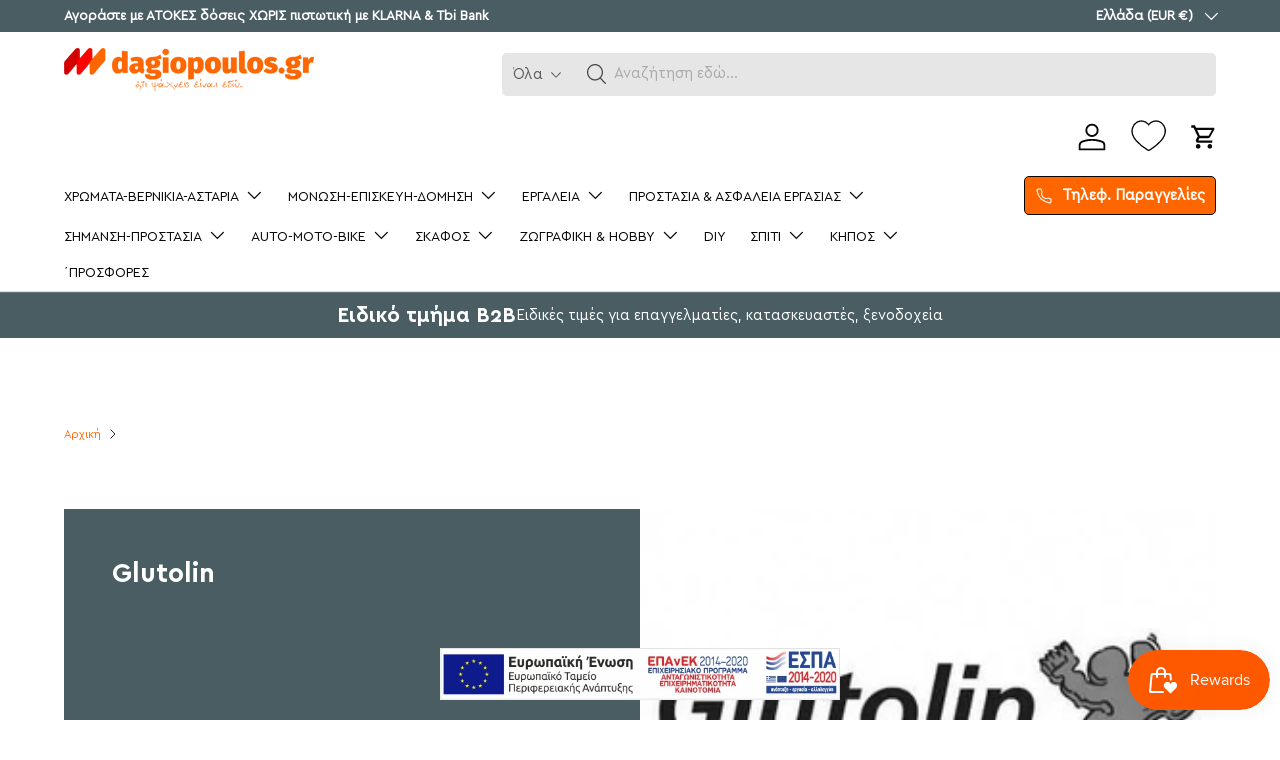

--- FILE ---
content_type: text/html; charset=utf-8
request_url: https://dagiopoulos.gr/collections/glutolin?view=view-24&grid_list
body_size: 80523
content:
<!doctype html>
<html class="no-js" lang="el" dir="ltr">
<head><meta charset="utf-8">
<meta name="viewport" content="width=device-width,initial-scale=1">
<title>Glutolin &ndash; Dagiopoulos.gr</title><link rel="canonical" href="https://dagiopoulos.gr/collections/glutolin"><link rel="icon" href="//dagiopoulos.gr/cdn/shop/files/Dagiopoulos-favicon-new32p.png?crop=center&height=48&v=1718882521&width=48" type="image/png">
  <link rel="apple-touch-icon" href="//dagiopoulos.gr/cdn/shop/files/Dagiopoulos-favicon-new32p.png?crop=center&height=180&v=1718882521&width=180"><meta property="og:site_name" content="Dagiopoulos.gr">
<meta property="og:url" content="https://dagiopoulos.gr/collections/glutolin">
<meta property="og:title" content="Glutolin">
<meta property="og:type" content="product.group">
<meta property="og:description" content="Χρώματα, βερνίκια, εργαλεία, θερμομόνωση, προστασία εργαζομένων, είδη ζωγραφικής και προϊόντα για DIY για επαγγελματίες και ερασιτέχνες.
Στο dagiopoulos.gr ό,τι ψάχνεις είναι εδώ! "><meta property="og:image" content="http://dagiopoulos.gr/cdn/shop/collections/glutolin.jpg?crop=center&height=1200&v=1577466454&width=1200">
  <meta property="og:image:secure_url" content="https://dagiopoulos.gr/cdn/shop/collections/glutolin.jpg?crop=center&height=1200&v=1577466454&width=1200">
  <meta property="og:image:width" content="400">
  <meta property="og:image:height" content="400"><meta name="twitter:card" content="summary_large_image">
<meta name="twitter:title" content="Glutolin">
<meta name="twitter:description" content="Χρώματα, βερνίκια, εργαλεία, θερμομόνωση, προστασία εργαζομένων, είδη ζωγραφικής και προϊόντα για DIY για επαγγελματίες και ερασιτέχνες.
Στο dagiopoulos.gr ό,τι ψάχνεις είναι εδώ! ">
<meta name="google-site-verification" content="CNMkRFzh8YPZj3PxfQASnAj8kYTnJtXnYD4tY_GCyOI" />
    <meta name="facebook-domain-verification" content="48hvedz0k9tzhcd13c4j3rcsj4pesf" />
  
    <link href="//dagiopoulos.gr/cdn/shop/t/30/assets/ns-custom.css?v=16692521145903738641734599268" rel="stylesheet" type="text/css" media="all" />

    
    <script type="text/javascript" src="https://app.findbar.io/js/dagiopoulos.gr/findbar.js" async crossorigin="anonymous" data-cookieconsent="marketing"></script>
    

  <!-- CookieBot Installation -->
  <script id="Cookiebot" src="https://consent.cookiebot.com/uc.js" data-cbid="36b5dd26-2166-4c53-a955-4a0da8b44be6" type="text/javascript"></script>
  <!-- End CookieBot Installation -->  

  <!-- Google Consent Mode -->
 <script data-cookieconsent="ignore">
    window.dataLayer = window.dataLayer || [];
    
    function gtag() {
        dataLayer.push(arguments);
    }
    
    gtag("consent", "default", {
    
        ad_storage: "denied",
        analytics_storage: "denied",
        functionality_storage: "denied",
        personalization_storage: "denied",
        security_storage: "granted",
        wait_for_update: 2000,
    
    });
    
    gtag("set", "ads_data_redaction", true);
    </script>

<script>
    window.Shopify.loadFeatures(
        [{
            name: "consent-tracking-api",
            version: "0.1",
        }, ],
        function(error) {
            if (error) throw error;
            if ("Cookiebot" in window)
                if (Cookiebot.consented || Cookiebot.declined) {
                    window.Shopify.customerPrivacy.setTrackingConsent(!Cookiebot.declined, feedback);
                    return;
                }
            window.Shopify.customerPrivacy.setTrackingConsent(false, feedback);
        }
    );
    
    function feedback() {
        const p = window.Shopify.customerPrivacy;
        console.log(`Tracking ${p.userCanBeTracked() ? "en" : "dis"}abled`);
    }
    
    window.checkifloaded = function(condition_str, func_str, cyclelimit, maxwaitlimit, slot) {
    
        var loaded = false;
    
        if (typeof(window.checker_slot) == "undefined") {
            window.checker_slot = [];
        };
    
        var slotarray = window.checker_slot;
    
        if (typeof(slot) !== "number") {
            slot = slotarray.length;
            slotarray[slotarray.length] = 0;
        };
    
        var cyclebeklemeayari = cyclelimit || 500;
        var maxbeklemeayari = maxwaitlimit || 50;
    
        setTimeout(function() {
            if (eval(condition_str) === false && slotarray[slot] < (maxbeklemeayari * 1000 / cyclebeklemeayari) && loaded === false) {
                //window.console.log("Condition was not met yet. Current value: " + condition_str + " -> " + eval(condition_str));
                slotarray[slot]++;
                window.checkifloaded(condition_str, func_str, cyclebeklemeayari, maxbeklemeayari, slot);
    
            } else {
                if (slotarray[slot] >= (maxbeklemeayari * 1000 / cyclebeklemeayari)) {
                    
    
                } else {
    
                    //window.console.log("Condition met on  " + ((slotarray[slot] + 1) * 50 / 1000) + " seconds. Condition: " + condition_str);
                    loaded = true;
                    func_str();
                }
            }
        }, cyclebeklemeayari);
    };
    
    window.checkifloaded('window.hasOwnProperty("Shopify") == true', function() {
    
        window.checkifloaded('window.Shopify.hasOwnProperty("customerPrivacy") == true', function() {
    
            window.checkifloaded('window.Shopify.customerPrivacy.hasOwnProperty("setTrackingConsent") == true', function() {
    
                console.log("Fonkisyon Çalıştı");;
    
                window.addEventListener("CookiebotOnConsentReady", function() {
                    window.Shopify.customerPrivacy.setTrackingConsent(!Cookiebot.declined, feedback);
                });
    
            });
    
        });
    
    })</script>
  <!-- Google Consent Mode End -->

  <script>

window.addEventListener('scroll', function() {
    const scrollPosition = window.scrollY + window.innerHeight;
    const documentHeight = document.documentElement.scrollHeight;

    const offsetPercentage = 0.60; // Set to 10% from the bottom

    const offsetFromBottom = documentHeight * offsetPercentage;

    const chatElement = document.getElementById('shopify-chat');

    if (scrollPosition >= documentHeight - offsetFromBottom) {
        chatElement.classList.add('show');
    } else {
        chatElement.classList.remove('show');
    }
});
  </script>
  

  <link rel="preload" href="//dagiopoulos.gr/cdn/shop/t/30/assets/main.css?v=34216108745134063321744308828" as="style"><style data-shopify>
@font-face {
  font-family: "Open Sans";
  font-weight: 400;
  font-style: normal;
  font-display: swap;
  src: url("//dagiopoulos.gr/cdn/fonts/open_sans/opensans_n4.c32e4d4eca5273f6d4ee95ddf54b5bbb75fc9b61.woff2") format("woff2"),
       url("//dagiopoulos.gr/cdn/fonts/open_sans/opensans_n4.5f3406f8d94162b37bfa232b486ac93ee892406d.woff") format("woff");
}
@font-face {
  font-family: "Open Sans";
  font-weight: 700;
  font-style: normal;
  font-display: swap;
  src: url("//dagiopoulos.gr/cdn/fonts/open_sans/opensans_n7.a9393be1574ea8606c68f4441806b2711d0d13e4.woff2") format("woff2"),
       url("//dagiopoulos.gr/cdn/fonts/open_sans/opensans_n7.7b8af34a6ebf52beb1a4c1d8c73ad6910ec2e553.woff") format("woff");
}
@font-face {
  font-family: "Open Sans";
  font-weight: 400;
  font-style: italic;
  font-display: swap;
  src: url("//dagiopoulos.gr/cdn/fonts/open_sans/opensans_i4.6f1d45f7a46916cc95c694aab32ecbf7509cbf33.woff2") format("woff2"),
       url("//dagiopoulos.gr/cdn/fonts/open_sans/opensans_i4.4efaa52d5a57aa9a57c1556cc2b7465d18839daa.woff") format("woff");
}
@font-face {
  font-family: "Open Sans";
  font-weight: 700;
  font-style: italic;
  font-display: swap;
  src: url("//dagiopoulos.gr/cdn/fonts/open_sans/opensans_i7.916ced2e2ce15f7fcd95d196601a15e7b89ee9a4.woff2") format("woff2"),
       url("//dagiopoulos.gr/cdn/fonts/open_sans/opensans_i7.99a9cff8c86ea65461de497ade3d515a98f8b32a.woff") format("woff");
}
@font-face {
  font-family: "Open Sans";
  font-weight: 700;
  font-style: normal;
  font-display: swap;
  src: url("//dagiopoulos.gr/cdn/fonts/open_sans/opensans_n7.a9393be1574ea8606c68f4441806b2711d0d13e4.woff2") format("woff2"),
       url("//dagiopoulos.gr/cdn/fonts/open_sans/opensans_n7.7b8af34a6ebf52beb1a4c1d8c73ad6910ec2e553.woff") format("woff");
}
@font-face {
  font-family: "Open Sans";
  font-weight: 600;
  font-style: normal;
  font-display: swap;
  src: url("//dagiopoulos.gr/cdn/fonts/open_sans/opensans_n6.15aeff3c913c3fe570c19cdfeed14ce10d09fb08.woff2") format("woff2"),
       url("//dagiopoulos.gr/cdn/fonts/open_sans/opensans_n6.14bef14c75f8837a87f70ce22013cb146ee3e9f3.woff") format("woff");
}
:root {
      --bg-color: 255 255 255 / 1.0;
      --bg-color-og: 255 255 255 / 1.0;
      --heading-color: 9 3 2;
      --text-color: 9 3 2;
      --text-color-og: 9 3 2;
      --scrollbar-color: 9 3 2;
      --link-color: 255 102 0;
      --link-color-og: 255 102 0;
      --star-color: 255 102 0;--swatch-border-color-default: 206 205 204;
        --swatch-border-color-active: 132 129 129;
        --swatch-card-size: 24px;
        --swatch-variant-picker-size: 64px;--color-scheme-1-bg: 92 92 92 / 1.0;
      --color-scheme-1-grad: linear-gradient(180deg, rgba(NaN, NaN, NaN, 1), rgba(244, 244, 244, 1) 100%);
      --color-scheme-1-heading: 255 255 255;
      --color-scheme-1-text: 255 255 255;
      --color-scheme-1-btn-bg: 255 255 255;
      --color-scheme-1-btn-text: 9 3 2;
      --color-scheme-1-btn-bg-hover: 226 225 225;--color-scheme-2-bg: 73 93 99 / 1.0;
      --color-scheme-2-grad: ;
      --color-scheme-2-heading: 255 255 255;
      --color-scheme-2-text: 255 255 255;
      --color-scheme-2-btn-bg: 255 255 255;
      --color-scheme-2-btn-text: 9 3 2;
      --color-scheme-2-btn-bg-hover: 226 225 225;--color-scheme-3-bg: 255 102 0 / 1.0;
      --color-scheme-3-grad: ;
      --color-scheme-3-heading: 255 255 255;
      --color-scheme-3-text: 255 255 255;
      --color-scheme-3-btn-bg: 9 3 2;
      --color-scheme-3-btn-text: 255 255 255;
      --color-scheme-3-btn-bg-hover: 54 48 47;

      --drawer-bg-color: 255 255 255 / 1.0;
      --drawer-text-color: 9 3 2;

      --panel-bg-color: 242 242 242 / 1.0;
      --panel-heading-color: 9 3 2;
      --panel-text-color: 9 3 2;

      --in-stock-text-color: 0 123 255;
      --low-stock-text-color: 255 102 0;
      --very-low-stock-text-color: 255 0 0;
      --no-stock-text-color: 80 77 77;
      --no-stock-backordered-text-color: 119 119 119;

      --error-bg-color: 252 237 238;
      --error-text-color: 180 12 28;
      --success-bg-color: 232 246 234;
      --success-text-color: 44 126 63;
      --info-bg-color: 228 237 250;
      --info-text-color: 26 102 210;

      --heading-font-family: "Open Sans", sans-serif;
      --heading-font-style: normal;
      --heading-font-weight: 700;
      --heading-scale-start: 6;

      --navigation-font-family: "Open Sans", sans-serif;
      --navigation-font-style: normal;
      --navigation-font-weight: 600;--heading-text-transform: none;
--subheading-text-transform: none;
      --body-font-family: "Open Sans", sans-serif;
      --body-font-style: normal;
      --body-font-weight: 400;
      --body-font-size: 15;

      --section-gap: 32;
      --heading-gap: calc(8 * var(--space-unit));--heading-gap: calc(6 * var(--space-unit));--grid-column-gap: 20px;--btn-bg-color: 255 102 0;
      --btn-bg-hover-color: 255 134 53;
      --btn-text-color: 255 255 255;
      --btn-bg-color-og: 255 102 0;
      --btn-text-color-og: 255 255 255;
      --btn-alt-bg-color: 255 102 0;
      --btn-alt-bg-alpha: 1.0;
      --btn-alt-text-color: 255 255 255;
      --btn-border-width: 1px;
      --btn-padding-y: 12px;

      
      --btn-border-radius: 5px;
      

      --btn-lg-border-radius: 50%;
      --btn-icon-border-radius: 50%;
      --input-with-btn-inner-radius: var(--btn-border-radius);

      --input-bg-color: 255 255 255 / 1.0;
      --input-text-color: 9 3 2;
      --input-border-width: 1px;
      --input-border-radius: 4px;
      --textarea-border-radius: 4px;
      --input-border-radius: 5px;
      --input-bg-color-diff-3: #f7f7f7;
      --input-bg-color-diff-6: #f0f0f0;

      --modal-border-radius: 4px;
      --modal-overlay-color: 0 0 0;
      --modal-overlay-opacity: 0.4;
      --drawer-border-radius: 4px;
      --overlay-border-radius: 4px;

      --custom-label-bg-color: 35 2 46;
      --custom-label-text-color: 255 255 255;--sale-label-bg-color: 247 23 53;
      --sale-label-text-color: 255 255 255;--sold-out-label-bg-color: 73 93 99;
      --sold-out-label-text-color: 255 255 255;--new-label-bg-color: 255 102 0;
      --new-label-text-color: 255 255 255;--preorder-label-bg-color: 255 102 0;
      --preorder-label-text-color: 255 255 255;

      --collection-label-color: 0 126 18;

      --page-width: 1800px;
      --gutter-sm: 20px;
      --gutter-md: 32px;
      --gutter-lg: 64px;

      --payment-terms-bg-color: #ffffff;

      --coll-card-bg-color: #f7f7f7;
      --coll-card-border-color: rgba(0,0,0,0);

      --card-highlight-bg-color: #F9F9F9;
      --card-highlight-text-color: 85 85 85;
      --card-highlight-border-color: #E1E1E1;--card-bg-color: #f7f7f7;
      --card-text-color: 20 20 20;
      --card-border-color: #f7f7f7;--blend-bg-color: #f2f2f2;
        
          --aos-animate-duration: 0.6s;
        

        
          --aos-min-width: 600;
        
      

      --reading-width: 48em;
    }

    @media (max-width: 769px) {
      :root {
        --reading-width: 36em;
      }
    }
  </style><link rel="stylesheet" href="//dagiopoulos.gr/cdn/shop/t/30/assets/main.css?v=34216108745134063321744308828">
  <script src="//dagiopoulos.gr/cdn/shop/t/30/assets/main.js?v=100213628668160008241734599268" defer="defer"></script><link rel="preload" href="//dagiopoulos.gr/cdn/fonts/open_sans/opensans_n4.c32e4d4eca5273f6d4ee95ddf54b5bbb75fc9b61.woff2" as="font" type="font/woff2" crossorigin fetchpriority="high"><link rel="preload" href="//dagiopoulos.gr/cdn/fonts/open_sans/opensans_n7.a9393be1574ea8606c68f4441806b2711d0d13e4.woff2" as="font" type="font/woff2" crossorigin fetchpriority="high"><script>window.performance && window.performance.mark && window.performance.mark('shopify.content_for_header.start');</script><meta id="shopify-digital-wallet" name="shopify-digital-wallet" content="/21083927/digital_wallets/dialog">
<meta name="shopify-checkout-api-token" content="5178c36528d6ece6728186913a93bee7">
<meta id="in-context-paypal-metadata" data-shop-id="21083927" data-venmo-supported="false" data-environment="production" data-locale="en_US" data-paypal-v4="true" data-currency="EUR">
<link rel="alternate" type="application/atom+xml" title="Feed" href="/collections/glutolin.atom" />
<link rel="alternate" type="application/json+oembed" href="https://dagiopoulos.gr/collections/glutolin.oembed">
<script async="async" src="/checkouts/internal/preloads.js?locale=el-GR"></script>
<script id="apple-pay-shop-capabilities" type="application/json">{"shopId":21083927,"countryCode":"GR","currencyCode":"EUR","merchantCapabilities":["supports3DS"],"merchantId":"gid:\/\/shopify\/Shop\/21083927","merchantName":"Dagiopoulos.gr","requiredBillingContactFields":["postalAddress","email","phone"],"requiredShippingContactFields":["postalAddress","email","phone"],"shippingType":"shipping","supportedNetworks":["visa","masterCard","amex"],"total":{"type":"pending","label":"Dagiopoulos.gr","amount":"1.00"},"shopifyPaymentsEnabled":true,"supportsSubscriptions":true}</script>
<script id="shopify-features" type="application/json">{"accessToken":"5178c36528d6ece6728186913a93bee7","betas":["rich-media-storefront-analytics"],"domain":"dagiopoulos.gr","predictiveSearch":true,"shopId":21083927,"locale":"el"}</script>
<script>var Shopify = Shopify || {};
Shopify.shop = "dagiopoulos.myshopify.com";
Shopify.locale = "el";
Shopify.currency = {"active":"EUR","rate":"1.0"};
Shopify.country = "GR";
Shopify.theme = {"name":"Dagiopoulos.gr - LIVE v3.1 - (1.6.0)","id":175473066309,"schema_name":"Enterprise","schema_version":"1.6.0","theme_store_id":1657,"role":"main"};
Shopify.theme.handle = "null";
Shopify.theme.style = {"id":null,"handle":null};
Shopify.cdnHost = "dagiopoulos.gr/cdn";
Shopify.routes = Shopify.routes || {};
Shopify.routes.root = "/";</script>
<script type="module">!function(o){(o.Shopify=o.Shopify||{}).modules=!0}(window);</script>
<script>!function(o){function n(){var o=[];function n(){o.push(Array.prototype.slice.apply(arguments))}return n.q=o,n}var t=o.Shopify=o.Shopify||{};t.loadFeatures=n(),t.autoloadFeatures=n()}(window);</script>
<script id="shop-js-analytics" type="application/json">{"pageType":"collection"}</script>
<script defer="defer" async type="module" src="//dagiopoulos.gr/cdn/shopifycloud/shop-js/modules/v2/client.init-shop-cart-sync_B5jQWq1Q.el.esm.js"></script>
<script defer="defer" async type="module" src="//dagiopoulos.gr/cdn/shopifycloud/shop-js/modules/v2/chunk.common_KiMmCvjw.esm.js"></script>
<script type="module">
  await import("//dagiopoulos.gr/cdn/shopifycloud/shop-js/modules/v2/client.init-shop-cart-sync_B5jQWq1Q.el.esm.js");
await import("//dagiopoulos.gr/cdn/shopifycloud/shop-js/modules/v2/chunk.common_KiMmCvjw.esm.js");

  window.Shopify.SignInWithShop?.initShopCartSync?.({"fedCMEnabled":true,"windoidEnabled":true});

</script>
<script>(function() {
  var isLoaded = false;
  function asyncLoad() {
    if (isLoaded) return;
    isLoaded = true;
    var urls = ["https:\/\/d23dclunsivw3h.cloudfront.net\/redirect-app.js?shop=dagiopoulos.myshopify.com","https:\/\/plugin.brevo.com\/integrations\/api\/automation\/script?user_connection_id=61f2d353e8053a4c38504645\u0026ma-key=188kxahc8361eadlcjy4j88d\u0026shop=dagiopoulos.myshopify.com","https:\/\/plugin.brevo.com\/integrations\/api\/sy\/cart_tracking\/script?user_connection_id=61f2d353e8053a4c38504645\u0026ma-key=188kxahc8361eadlcjy4j88d\u0026shop=dagiopoulos.myshopify.com","\/\/cdn.shopify.com\/s\/files\/1\/0875\/2064\/files\/spinstudio-front2-1.0.0.min.js?shop=dagiopoulos.myshopify.com"];
    for (var i = 0; i < urls.length; i++) {
      var s = document.createElement('script');
      s.type = 'text/javascript';
      s.async = true;
      s.src = urls[i];
      var x = document.getElementsByTagName('script')[0];
      x.parentNode.insertBefore(s, x);
    }
  };
  if(window.attachEvent) {
    window.attachEvent('onload', asyncLoad);
  } else {
    window.addEventListener('load', asyncLoad, false);
  }
})();</script>
<script id="__st">var __st={"a":21083927,"offset":7200,"reqid":"1eee4cd0-9e37-4745-b051-91295d0e6a1a-1768881331","pageurl":"dagiopoulos.gr\/collections\/glutolin?view=view-24\u0026grid_list","u":"072abc68b414","p":"collection","rtyp":"collection","rid":157901684813};</script>
<script>window.ShopifyPaypalV4VisibilityTracking = true;</script>
<script id="captcha-bootstrap">!function(){'use strict';const t='contact',e='account',n='new_comment',o=[[t,t],['blogs',n],['comments',n],[t,'customer']],c=[[e,'customer_login'],[e,'guest_login'],[e,'recover_customer_password'],[e,'create_customer']],r=t=>t.map((([t,e])=>`form[action*='/${t}']:not([data-nocaptcha='true']) input[name='form_type'][value='${e}']`)).join(','),a=t=>()=>t?[...document.querySelectorAll(t)].map((t=>t.form)):[];function s(){const t=[...o],e=r(t);return a(e)}const i='password',u='form_key',d=['recaptcha-v3-token','g-recaptcha-response','h-captcha-response',i],f=()=>{try{return window.sessionStorage}catch{return}},m='__shopify_v',_=t=>t.elements[u];function p(t,e,n=!1){try{const o=window.sessionStorage,c=JSON.parse(o.getItem(e)),{data:r}=function(t){const{data:e,action:n}=t;return t[m]||n?{data:e,action:n}:{data:t,action:n}}(c);for(const[e,n]of Object.entries(r))t.elements[e]&&(t.elements[e].value=n);n&&o.removeItem(e)}catch(o){console.error('form repopulation failed',{error:o})}}const l='form_type',E='cptcha';function T(t){t.dataset[E]=!0}const w=window,h=w.document,L='Shopify',v='ce_forms',y='captcha';let A=!1;((t,e)=>{const n=(g='f06e6c50-85a8-45c8-87d0-21a2b65856fe',I='https://cdn.shopify.com/shopifycloud/storefront-forms-hcaptcha/ce_storefront_forms_captcha_hcaptcha.v1.5.2.iife.js',D={infoText:'Προστατεύεται με το hCaptcha',privacyText:'Απόρρητο',termsText:'Όροι'},(t,e,n)=>{const o=w[L][v],c=o.bindForm;if(c)return c(t,g,e,D).then(n);var r;o.q.push([[t,g,e,D],n]),r=I,A||(h.body.append(Object.assign(h.createElement('script'),{id:'captcha-provider',async:!0,src:r})),A=!0)});var g,I,D;w[L]=w[L]||{},w[L][v]=w[L][v]||{},w[L][v].q=[],w[L][y]=w[L][y]||{},w[L][y].protect=function(t,e){n(t,void 0,e),T(t)},Object.freeze(w[L][y]),function(t,e,n,w,h,L){const[v,y,A,g]=function(t,e,n){const i=e?o:[],u=t?c:[],d=[...i,...u],f=r(d),m=r(i),_=r(d.filter((([t,e])=>n.includes(e))));return[a(f),a(m),a(_),s()]}(w,h,L),I=t=>{const e=t.target;return e instanceof HTMLFormElement?e:e&&e.form},D=t=>v().includes(t);t.addEventListener('submit',(t=>{const e=I(t);if(!e)return;const n=D(e)&&!e.dataset.hcaptchaBound&&!e.dataset.recaptchaBound,o=_(e),c=g().includes(e)&&(!o||!o.value);(n||c)&&t.preventDefault(),c&&!n&&(function(t){try{if(!f())return;!function(t){const e=f();if(!e)return;const n=_(t);if(!n)return;const o=n.value;o&&e.removeItem(o)}(t);const e=Array.from(Array(32),(()=>Math.random().toString(36)[2])).join('');!function(t,e){_(t)||t.append(Object.assign(document.createElement('input'),{type:'hidden',name:u})),t.elements[u].value=e}(t,e),function(t,e){const n=f();if(!n)return;const o=[...t.querySelectorAll(`input[type='${i}']`)].map((({name:t})=>t)),c=[...d,...o],r={};for(const[a,s]of new FormData(t).entries())c.includes(a)||(r[a]=s);n.setItem(e,JSON.stringify({[m]:1,action:t.action,data:r}))}(t,e)}catch(e){console.error('failed to persist form',e)}}(e),e.submit())}));const S=(t,e)=>{t&&!t.dataset[E]&&(n(t,e.some((e=>e===t))),T(t))};for(const o of['focusin','change'])t.addEventListener(o,(t=>{const e=I(t);D(e)&&S(e,y())}));const B=e.get('form_key'),M=e.get(l),P=B&&M;t.addEventListener('DOMContentLoaded',(()=>{const t=y();if(P)for(const e of t)e.elements[l].value===M&&p(e,B);[...new Set([...A(),...v().filter((t=>'true'===t.dataset.shopifyCaptcha))])].forEach((e=>S(e,t)))}))}(h,new URLSearchParams(w.location.search),n,t,e,['guest_login'])})(!0,!1)}();</script>
<script integrity="sha256-4kQ18oKyAcykRKYeNunJcIwy7WH5gtpwJnB7kiuLZ1E=" data-source-attribution="shopify.loadfeatures" defer="defer" src="//dagiopoulos.gr/cdn/shopifycloud/storefront/assets/storefront/load_feature-a0a9edcb.js" crossorigin="anonymous"></script>
<script data-source-attribution="shopify.dynamic_checkout.dynamic.init">var Shopify=Shopify||{};Shopify.PaymentButton=Shopify.PaymentButton||{isStorefrontPortableWallets:!0,init:function(){window.Shopify.PaymentButton.init=function(){};var t=document.createElement("script");t.src="https://dagiopoulos.gr/cdn/shopifycloud/portable-wallets/latest/portable-wallets.el.js",t.type="module",document.head.appendChild(t)}};
</script>
<script data-source-attribution="shopify.dynamic_checkout.buyer_consent">
  function portableWalletsHideBuyerConsent(e){var t=document.getElementById("shopify-buyer-consent"),n=document.getElementById("shopify-subscription-policy-button");t&&n&&(t.classList.add("hidden"),t.setAttribute("aria-hidden","true"),n.removeEventListener("click",e))}function portableWalletsShowBuyerConsent(e){var t=document.getElementById("shopify-buyer-consent"),n=document.getElementById("shopify-subscription-policy-button");t&&n&&(t.classList.remove("hidden"),t.removeAttribute("aria-hidden"),n.addEventListener("click",e))}window.Shopify?.PaymentButton&&(window.Shopify.PaymentButton.hideBuyerConsent=portableWalletsHideBuyerConsent,window.Shopify.PaymentButton.showBuyerConsent=portableWalletsShowBuyerConsent);
</script>
<script data-source-attribution="shopify.dynamic_checkout.cart.bootstrap">document.addEventListener("DOMContentLoaded",(function(){function t(){return document.querySelector("shopify-accelerated-checkout-cart, shopify-accelerated-checkout")}if(t())Shopify.PaymentButton.init();else{new MutationObserver((function(e,n){t()&&(Shopify.PaymentButton.init(),n.disconnect())})).observe(document.body,{childList:!0,subtree:!0})}}));
</script>
<script id='scb4127' type='text/javascript' async='' src='https://dagiopoulos.gr/cdn/shopifycloud/privacy-banner/storefront-banner.js'></script><link id="shopify-accelerated-checkout-styles" rel="stylesheet" media="screen" href="https://dagiopoulos.gr/cdn/shopifycloud/portable-wallets/latest/accelerated-checkout-backwards-compat.css" crossorigin="anonymous">
<style id="shopify-accelerated-checkout-cart">
        #shopify-buyer-consent {
  margin-top: 1em;
  display: inline-block;
  width: 100%;
}

#shopify-buyer-consent.hidden {
  display: none;
}

#shopify-subscription-policy-button {
  background: none;
  border: none;
  padding: 0;
  text-decoration: underline;
  font-size: inherit;
  cursor: pointer;
}

#shopify-subscription-policy-button::before {
  box-shadow: none;
}

      </style>
<script id="sections-script" data-sections="header,footer" defer="defer" src="//dagiopoulos.gr/cdn/shop/t/30/compiled_assets/scripts.js?v=68170"></script>
<script>window.performance && window.performance.mark && window.performance.mark('shopify.content_for_header.end');</script>
<script src="//dagiopoulos.gr/cdn/shop/t/30/assets/blur-messages.js?v=98620774460636405321734599268" defer="defer"></script>
    <script src="//dagiopoulos.gr/cdn/shop/t/30/assets/animate-on-scroll.js?v=15249566486942820451734599268" defer="defer"></script>
    <link rel="stylesheet" href="//dagiopoulos.gr/cdn/shop/t/30/assets/animate-on-scroll.css?v=116194678796051782541734599268">
  

  <script>document.documentElement.className = document.documentElement.className.replace('no-js', 'js');</script><!-- CC Custom Head Start --><!-- CC Custom Head End -->
    <div id="shopify-section-custom-font-heading" class="shopify-section">
<style>
    @font-face {
  font-family: 'CeraGR-Bold';
  src: url(https://cdn.shopify.com/s/files/1/2108/3927/files/CeraGR-Bold.woff2?v=1720436760) format('woff2');

}

h1, h2, h3, h4, h5, h6, .h0, .h1, .h2, .h3, .h4, .h5, .main-nav {
font-family: 'CeraGR-Bold' !important;
font-weight: 400 !important;
}
</style>
      
</div>
    <div id="shopify-section-custom-font-body" class="shopify-section">
<style>
    @font-face {
  font-family: 'CeraGR-Regular';
  src: url(https://cdn.shopify.com/s/files/1/2108/3927/files/CeraGR-Regular.woff2?v=1720436760) format('woff2');

}

p,span,body, .grandchild-nav__item, .main-nav__item{
font-family: 'CeraGR-Regular' !important;

}
</style>
      
</div>

    <!-- Google Tag Manager -->
    <script data-cookieconsent="ignore">
    (function(w,d,s,l,i){w[l]=w[l]||[];w[l].push({'gtm.start':
    new Date().getTime(),event:'gtm.js'});var f=d.getElementsByTagName(s)[0],
    j=d.createElement(s),dl=l!='dataLayer'?'&l='+l:'';j.async=true;j.src=
    'https://www.googletagmanager.com/gtm.js?id='+i+dl;f.parentNode.insertBefore(j,f);
    })(window,document,'script','dataLayer','GTM-W2G6HB4');
    </script>
    <!-- End Google Tag Manager -->
  
    <!-- Skroutz Analytics -->
      <script>
      (function(a,b,c,d,e,f,g){a['SkroutzAnalyticsObject']=e;a[e]= a[e] || function(){
        (a[e].q = a[e].q || []).push(arguments);};f=b.createElement(c);f.async=true;
        f.src=d;g=b.getElementsByTagName(c)[0];g.parentNode.insertBefore(f,g);
      })(window,document,'script','https://analytics.skroutz.gr/analytics.min.js','skroutz_analytics');
      skroutz_analytics('session', 'connect', 'SA-5943-0762'); 
      </script>
    <!-- End of Skroutz Analytics -->
  
    <!--BestPrice Snippet--> 
    <script>
      (function (a, b, c, d, s) {a.__bp360 = c;a[c] = a[c] || function (){(a[c].q = a[c].q || []).push(arguments);};
      s = b.createElement('script'); s.async = true; s.src = d; s.charset = 'utf-8'; (b.body || b.head).appendChild(s);})
      (window, document, 'bp', '//360.bestprice.gr/360.js');
      bp('connect', 'BP-200312-HCIjVrLog9');
      </script>
      <!--End of BestPrice Snippet--> 
    

  <link href="//dagiopoulos.gr/cdn/shop/t/30/assets/custom.css?v=111603181540343972631734618967" rel="stylesheet" type="text/css" media="all" />

  
<!-- BEGIN app block: shopify://apps/simprosys-google-shopping-feed/blocks/core_settings_block/1f0b859e-9fa6-4007-97e8-4513aff5ff3b --><!-- BEGIN: GSF App Core Tags & Scripts by Simprosys Google Shopping Feed -->

    <!-- BEGIN app snippet: gsf_verification_code -->
    <meta name="google-site-verification" content="pVKiZMLA6Pg2AloDzAE2pJsIq4oZoFwQEIf-f877ZxA" />



<!-- END app snippet -->





    <!-- BEGIN app snippet: gsf_spd_data --><script>
    var gsf_call_spd_js = false;
    var gsf_spd_data = {};
    var gsf_spd_shop_domain = 'dagiopoulos.gr';
    var gsf_spd_money_format = "{{amount}}€";
    

    
</script>


    
                    <style type='text/css'>
                        .gsf-spd-loaded .shopify-payment-button button { display: none !important; }
                        .gsf-spd-loaded .shopify-payment-button__button { display: none !important; }
                        .gsf-spd-loaded #candyrack-root { display:none !important;}
                        .gsf-spd-loaded .gsf-spd-price-block {display:none!important;}
                        .gsf-spd-loaded .gsf-spd-sale-price-block {display:none!important;}
                        .gsf-spd-product-discount .product__column-sticky .price .price__regular .price-item--regular, .gsf-spd-product-discount .product__column-sticky .price--on-sale .price__sale .price-item--sale, .gsf-spd-product-discount .product__column-sticky .price--on-sale .price__sale .price-item--regular, .gsf-spd-product-discount .product__column-sticky .price__badge-sale, .gsf-spd-product-discount .new-product-price .new-price-discounts-wrapper {display:none!important;}
                        .gsf-spd-loaded .product__column-sticky .price__sale .saved_amount_from_discount {display:none;}
                        .gsf-spd-loaded #MainContent .price__container .price__sale .price-item--regular {text-decoration:none;}
                        
                    </style><script>var gsf_call_spd_js = gsf_call_spd_js || false;if (gsf_call_spd_js) {var gsf_spd_ajax_call = 0,gsf_spd_re_ajax_call = 0,gsf_spd_discount_url_call = 0,gsf_spd_re_discount_url_call = 0,gsf_spd_cart_url_call = 0,gsf_shopify_shop_domain = (gsf_spd_shop_domain) ? gsf_spd_shop_domain : '{{shop.domain}}',gsf_shopify_shop_URL = 'https://dagiopoulos.gr';var Shopify = Shopify || {};        var gsf_shopify_currency_active = Shopify?.currency?.active || '';Shopify.gsf_money_format = (gsf_spd_money_format)? gsf_spd_money_format : '${'+'{amount}'+'}';Shopify.gsfFormatMoney = function(cents, format) {if (typeof cents == 'string') { cents = cents.replace('.',''); }var value = '';var placeholderRegex = /\{\{\s*(\w+)\s*\}\}/;var formatString = (format || this.gsf_money_format);           function defaultOption(opt, def) {return (typeof opt == 'undefined' ? def : opt);}function formatWithDelimiters(number, precision, thousands, decimal) {precision = defaultOption(precision, 2);thousands = defaultOption(thousands, ',');decimal   = defaultOption(decimal, '.');if (isNaN(number) || number == null) { return 0; }number = (number/100.0).toFixed(precision);var parts   = number.split('.'),dollars = parts[0].replace(/(\d)(?=(\d\d\d)+(?!\d))/g, '$1' + thousands),cents   = parts[1] ? (decimal + parts[1]) : '';return dollars + cents;}var action = formatString.match(placeholderRegex)[1] || 'amount';switch(action) {case 'amount':value = formatWithDelimiters(cents, 2);break;case 'amount_no_decimals':value = formatWithDelimiters(cents, 0);break;case 'amount_with_comma_separator':value = formatWithDelimiters(cents, 2, '.', ',');break;case 'amount_no_decimals_with_comma_separator':value = formatWithDelimiters(cents, 0, '.', ',');break;}return formatString.replace(placeholderRegex, value);};function gsfSPDContainsPrice(str) {const priceRegex = /\b\d{1,3}(?:,\d{3})*(?:\.\d{1,2})?\b/;return priceRegex.test(str);}var gsfSPDGetShopProductData = function (items,type) {                var gsf_spd_shop_pdata = '';            for (var i = 0; i < items.length; i++) {   var gsf_item = items[i];if (type == 'variant_id'){                    gsf_spd_shop_pdata = gsf_item.variant_id;} else if(type == 'product_id') {gsf_spd_shop_pdata = gsf_item.product_id;} else if(type == 'sku') {gsf_spd_shop_pdata = gsf_item.sku;} else if(type == 'price') {gsf_spd_shop_pdata = gsf_item.price;}                }                 return gsf_spd_shop_pdata;             };function gsfSPDSetCookie (name, value, minutes) {if (minutes >= 0) {var cookie = name + '=' + encodeURIComponent(value) + ';';var expires = new Date(new Date().getTime() + parseInt(minutes) * 1000 * 60);cookie += 'expires=' + expires.toGMTString() + ';';cookie += 'path=/;';document.cookie = cookie;} }function gsfSPDGetCookie(cookie_name) {if (document.cookie.length > 0) {var cookie_start = document.cookie.indexOf(cookie_name + '=');if (cookie_start !== -1) {cookie_start = cookie_start + cookie_name.length + 1;var cookie_end = document.cookie.indexOf(';', cookie_start);if (cookie_end === -1) {cookie_end = document.cookie.length;}return decodeURIComponent(document.cookie.substring(cookie_start, cookie_end));}}return '';}function gsfSPDRemoveCookie(cookie_name) {document.cookie = cookie_name +'=; Path=/; Expires=Thu, 01 Jan 1970 00:00:00 UTC;';}function gsfSPDRemoveCookiesContaining(keyword) {document.cookie.split(';').forEach(cookie => {if (cookie.includes(keyword)) {document.cookie = cookie.split('=')[0] + '=; Path=/; Expires=Thu, 01 Jan 1970 00:00:00 UTC;';}});}function gsfSleep(ms) {return new Promise(resolve => setTimeout(resolve, ms));}var gsfSPDGenerateProductItemsId = function (items, type = 'google') {            var gsf_spd_item_pid = 'shopify_GR' + '_' + items.product_id + '_' + items.variant_id;if (parseInt('2') === 1) {gsf_spd_item_pid = items.sku;} else if (parseInt('2') === 2) {gsf_spd_item_pid = items.variant_id;} else if (parseInt('2') === 3) {gsf_spd_item_pid = items.product_id + '_' + items.variant_id;}return gsf_spd_item_pid;};function gsf_show_discount_label(gsf_spd_jQuery, gsf_spd_current_price, gsf_spd_new_price) {var discount_label = gsf_spd_jQuery('.product__column-sticky .price__sale .saved_amount_from_discount');if (discount_label.length > 0) {var discounted_amount = gsf_spd_current_price - gsf_spd_new_price;var discounted_percantage = parseFloat((discounted_amount / gsf_spd_current_price) * 100).toFixed(2);var discount_amount_with_currency = Shopify.gsfFormatMoney(discounted_amount * 100);var discount_text = 'SAVE '+discount_amount_with_currency+' (' + discounted_percantage + '%)';console.log('discounted_percantage', discounted_percantage, discount_text);discount_label.text(discount_text);discount_label.show();}}function gsfSPDGetCurrentVariantId() {const input = document.querySelector("input[name='id']");return input ? parseInt(input.value, 10) : null;}function gsfGetActiveSPDData(gsf_spd_jQuery = '', spd_type = '') {var gsf_spd_active_data = false;var gsf_spd_active_variant = gsfSPDGetCookie('gsf_spd_active_variant') || 0;var gsf_shopify_variant_id = gsf_spd_active_variant;var gsf_shopify_product_id =  '';if (typeof gsf_spd_data != 'undefined' && gsf_spd_data && gsf_spd_data.data && gsf_spd_data.data.total_price > 0 && gsf_spd_data.page_type == 'product') {var gsf_shopify_variant_id =  gsfSPDGetShopProductData(gsf_spd_data.data.product_data,'variant_id');gsf_shopify_product_id = gsfSPDGetShopProductData(gsf_spd_data.data.product_data,'product_id');}var gsf_spd_apply_product_level_discount = gsfSPDGetCookie('gsf_spd_apply_product_discount_'+gsf_shopify_product_id);if ((gsf_spd_active_variant > 0 && gsf_shopify_variant_id == gsf_spd_active_variant) || gsf_spd_apply_product_level_discount == 'true') {if (spd_type && spd_type == 'extended_SPD') {var gsf_spd_final_data = gsfSPDGetCookie('gsf_spd_extended_data_'+ gsf_spd_active_variant) || '{}';} else {var gsf_spd_final_data = gsfSPDGetCookie('gsf_spd_final_data_'+ gsf_spd_active_variant) || '{}';}gsf_spd_final_data = JSON.parse(gsf_spd_final_data);var gsf_spd_final_data_count = Object.keys(gsf_spd_final_data).length;if (gsf_spd_final_data_count > 0) {gsf_spd_active_data = gsf_spd_final_data;}   }var gsf_spd_apply_product_level_discount = gsfSPDGetCookie('gsf_spd_apply_product_discount_'+gsf_shopify_product_id);if (gsf_spd_apply_product_level_discount == 'true' && gsf_spd_jQuery != '') {if (gsf_spd_jQuery('body').hasClass('gsf-spd-product-discount') == false) {gsf_spd_jQuery('body').addClass('gsf-spd-product-discount');}}return gsf_spd_active_data;}function gsfUpdateQueryStringParameter(uri, key, value) {var gsf_spd_re = new RegExp('([?&])' + key + '=.*?(&|$)', 'i');var gsf_spd_separator = uri.indexOf('?') !== -1 ? '&' : '?';if (uri.match(gsf_spd_re)) {return uri.replace(gsf_spd_re, '$1' + key + '=' + value + '$2');} else {return uri + gsf_spd_separator + key + '=' + value;}}function gsfParseJwtToken(gsf_google_token) {if (typeof gsf_google_token === 'undefined' || gsf_google_token === '' || gsf_google_token === null || gsf_google_token.split('.').length !== 3) {return false;}var gsf_spd_base64Url = gsf_google_token.split('.')[1];var gsf_spd_base64 = gsf_spd_base64Url.replace(/-/g, '+').replace(/_/g, '/');var gsf_spd_jsonPayload = decodeURIComponent(atob(gsf_spd_base64).split('').map(function (c) {return '%' + ('00' + c.charCodeAt(0).toString(16)).slice(-2)}).join(''));return JSON.parse(gsf_spd_jsonPayload)}function gsfSetDiscountCodeOnShopifyThemes(gsf_spd_jQuery) {var gsf_spd_final_data = gsfGetActiveSPDData(gsf_spd_jQuery);if (gsf_spd_final_data) {var gsf_discount_code = gsf_spd_final_data.discount_code;  var gsf_spd_product_id = gsf_spd_final_data.product_id;if (gsf_discount_code) {gsf_spd_jQuery('#gsf_spd_discount').remove();                                                          gsf_spd_jQuery('form[action="/cart"],form[action^="/cart?"]').append('<input type="hidden" name="discount" id="gsf_spd_discount" value="'+ gsf_discount_code +'">');if (gsf_spd_discount_url_call == 0) {var gsf_apply_discount_url = gsf_shopify_shop_URL + '/discount/' + gsf_discount_code;gsf_spd_jQuery.get(gsf_apply_discount_url, function () {});gsf_spd_discount_url_call = 1;}}  }}function gsfRemoveDiscountCodeOnShopifyThemes(gsf_spd_jQuery) {if (gsf_spd_re_discount_url_call == 0) {gsf_spd_re_discount_url_call = 1;gsf_spd_jQuery('#gsf_spd_discount').remove();var gsf_apply_discount_url = gsf_shopify_shop_URL + '/discount/1';gsf_spd_jQuery.get(gsf_apply_discount_url, function () {});}}function gsfSetPriceOnProduct(gsf_spd_jQuery, gsf_spd_current_price, gsf_spd_new_price, display_spd_price = true, instant_show_spd_price = false, check_currency = true) {var gsf_spd_final_data = gsfGetActiveSPDData(gsf_spd_jQuery);if (gsf_spd_final_data || instant_show_spd_price) {var gsf_spd_current_price = instant_show_spd_price ? (gsf_spd_current_price || gsf_spd_final_data.current_price) : (gsf_spd_final_data.current_price || gsf_spd_current_price),gsf_spd_new_price = instant_show_spd_price ? (gsf_spd_new_price || gsf_spd_final_data.new_price) : (gsf_spd_final_data.new_price || gsf_spd_new_price),gsf_spd_currency = gsf_spd_final_data.c,gsf_spd_product_id = gsf_spd_final_data.product_id,gsf_spd_variant_id = gsf_spd_final_data.variant_id,gsf_shopify_currency_active = Shopify.currency.active || '';if (check_currency && gsf_shopify_currency_active && gsf_spd_currency && gsf_shopify_currency_active != gsf_spd_currency) {gsf_spd_page_loaded = 1;return false;}var show_price = false;var current_price_format_money = Shopify.gsfFormatMoney(gsf_spd_current_price * 100);var new_price_format_money = Shopify.gsfFormatMoney(gsf_spd_new_price * 100);var gsf_select_regular_price, gsf_select_sale_price;if (gsf_spd_jQuery('.product-page .price-item.regular, .product__price .h4').length > 0) {gsf_select_regular_price = gsf_spd_jQuery('.product-page .price-item.regular, .product__price .h4');gsf_select_sale_price = gsf_spd_jQuery('.product-page .price-item.regular, .product__price .price__regular');show_price = true;} else if (gsf_spd_jQuery('.product-page-info__price span.price span').length > 0) {gsf_select_regular_price = gsf_spd_jQuery('.product-page-info__price span.price span:nth-child(1)');gsf_select_sale_price = gsf_spd_jQuery('.product-page-info__price span.price span:nth-child(2)');show_price = true;} else if (gsf_spd_jQuery('.price-review .price_range .price_varies').length > 0) {gsf_select_regular_price = gsf_spd_jQuery('.price-review .price_range .price_varies ins, .price-review .price_range .price_varies');gsf_select_sale_price = gsf_spd_jQuery('.price-review .price_range .price_varies del');show_price = true;} else if (gsf_spd_jQuery('.product__block--price .f-price .f-price__regular .f-price-item--regular').length > 0) {gsf_select_regular_price = gsf_spd_jQuery('.product__block--price .f-price .f-price__regular .f-price-item--regular');gsf_select_sale_price = gsf_spd_jQuery('.product__block--price .f-price--on-sale .f-price__sale .f-price-item--sale');show_price = true;} else if (gsf_spd_jQuery('.pagepilot-layout .price__sale .pp-line-through').length > 0) {let r = '.price .pagepilot-layout .price__sale .pp-line-through', p = gsf_spd_jQuery('.product__column-sticky '+r).length ? '.product__column-sticky ' : '';gsf_select_regular_price = gsf_spd_jQuery(p+r);gsf_select_sale_price = gsf_spd_jQuery(p+'.price .pagepilot-layout .price__sale .price-item--sale');show_price = true;} else if (gsf_spd_jQuery('.pagepilot-wrapper .pp-flex-col .pp-price-item--regular').length > 0) {gsf_select_regular_price = gsf_spd_jQuery('.pagepilot-wrapper .pp-flex-col .pp-price-item--regular');gsf_select_sale_price = gsf_spd_jQuery('.pagepilot-wrapper .pp-flex-col .pp-price-item--sale-price');show_price = true;} else if (gsf_spd_jQuery('main#MainContent.wrapper-body.content-for-layout.focus-none .productView-price .price .price__regular .price-item--regular').length > 0) {gsf_select_regular_price = gsf_spd_jQuery('main#MainContent.wrapper-body.content-for-layout.focus-none .productView-price .price .price__regular .price-item--regular');gsf_select_sale_price = gsf_spd_jQuery('main#MainContent.wrapper-body.content-for-layout.focus-none .productView-price .price--on-sale .price__last .price-item--sale');if (gsf_select_sale_price.length > 0) {gsf_select_regular_price = gsf_spd_jQuery('main#MainContent.wrapper-body.content-for-layout.focus-none .productView-price .price--on-sale .price__sale .price__compare .price-item--regular');}show_price = true;} else if (gsf_spd_jQuery('#priceWrapperTdf .price .price__regular .price-item--regular').length) {gsf_select_regular_price = gsf_spd_jQuery('#priceWrapperTdf .price .price__regular .price-item--regular');gsf_select_sale_price = gsf_spd_jQuery('#priceWrapperTdf .price .price__sale .price-item--sale');gsf_show_regular_price_first = show_price = true;} else if (gsf_spd_jQuery('.price .price__regular .price-item--regular').length > 0) {let cmn_r = '.price .price__regular .price-item--regular',p = gsf_spd_jQuery('.product__column-sticky '+cmn_r).length ? '.product__column-sticky ' :gsf_spd_jQuery('.productView-price '+cmn_r).length ? '.productView-price ' : '';let r = p + cmn_r, s = p + '.price--on-sale .price__sale .price-item--sale';gsf_select_sale_price = gsf_spd_jQuery(s);if (gsf_select_sale_price.length) r = p + '.price--on-sale .price__sale .price-item--regular';if (gsf_spd_jQuery(r + ' .money').length) {r += ' .money';gsf_select_sale_price = gsf_spd_jQuery(s + ' .money');}gsf_select_regular_price = gsf_spd_jQuery(r);show_price = true;} else if (gsf_spd_jQuery('.price-item--regular:visible').length > 0) {gsf_select_regular_price = gsf_spd_jQuery('.price-item--regular:visible');gsf_select_sale_price = gsf_spd_jQuery('.price-item--sale:visible');show_price = true;} else if (gsf_spd_jQuery('.product__info-container  .f-price__regular .f-price-item--regular .money').length > 0) {gsf_select_regular_price = gsf_spd_jQuery('.product__info-container  .f-price__regular .f-price-item--regular .money');gsf_select_sale_price = gsf_spd_jQuery('.product__info-container  .f-price__regular .f-price-item--sale .money');show_price = true;} else if (gsf_spd_jQuery('.pr_sticky_su .shopify-section .money').length > 0) {gsf_select_regular_price = gsf_spd_jQuery('.pr_sticky_su .shopify-section .money');gsf_select_sale_price = gsf_spd_jQuery('.pr_sticky_su .shopify-section .sale-price .money');show_price = true;} else if (gsf_spd_jQuery('.product-top-sticky .product-price .price').length > 0) {gsf_select_regular_price = gsf_spd_jQuery('.product-top-sticky .product-price .price');gsf_select_sale_price = gsf_spd_jQuery('.product-top-sticky .product-price .price .info .old');if (gsf_select_sale_price.length > 0) {[gsf_select_regular_price, gsf_select_sale_price] = [gsf_select_sale_price, gsf_select_regular_price];} else if (gsf_spd_jQuery('.product-top-sticky .product-price .info .old').length > 0) {gsf_select_sale_price = gsf_spd_jQuery('.product-top-sticky .product-price .info .old');[gsf_select_regular_price, gsf_select_sale_price] = [gsf_select_sale_price, gsf_select_regular_price];}show_price = true;} else if (gsf_spd_jQuery('.product__info-block .product__price .price__regular .price-item--regular, .product__info-block .product__price .price__sale .price-item--sale').length > 0) {gsf_select_regular_price = gsf_spd_jQuery('.product__column-sticky .product__info-block .product__price .price__regular .price-item--regular, .product__info-block .product__price .price__sale .price-item--sale');gsf_select_sale_price = gsf_spd_jQuery('.product__info-block .product__price .price__sale .price-item--sale');show_price = true;} else if (gsf_spd_jQuery('.f8pr .f8pr-price').text().trim() != '') {gsf_select_regular_price = gsf_spd_jQuery('.f8pr .f8pr-price');gsf_select_sale_price = gsf_spd_jQuery('');if (gsf_spd_jQuery('.f8pr .f8pr-price .old-price').length) {gsf_select_regular_price = gsf_spd_jQuery('.f8pr .f8pr-price .old-price');gsf_select_sale_price = gsf_spd_jQuery('.f8pr .f8pr-price').contents().filter(function () { return this.nodeType === 3 && this.textContent.trim() !== ''; });}show_price = true;} else if (gsf_spd_jQuery('#gwV-p7VDH9 .ciwi-money').length > 0) {gsf_select_regular_price = gsf_spd_jQuery('#gwV-p7VDH9 .ciwi-money');gsf_select_sale_price = gsf_spd_jQuery('');show_price = true;} else if (gsf_spd_jQuery('.product__info-wrapper .emdpr-prices-container').length) {gsf_select_regular_price = gsf_spd_jQuery('.product__info-wrapper .emdpr-prices-container');gsf_select_sale_price = gsf_spd_jQuery('');show_price = true;} else if (gsf_spd_jQuery('#MainContent .product-info__price-wrapper .price-wrapper').length) {gsf_select_regular_price = gsf_spd_jQuery('#MainContent .product-info__price-wrapper .price-wrapper');gsf_select_sale_price = gsf_spd_jQuery('');show_price = true;} else if (gsf_spd_jQuery('#MainContent .shopify-section--product-price-wsp').length) {gsf_select_regular_price = gsf_spd_jQuery('#MainContent .shopify-section--product-price-wsp');gsf_select_sale_price = gsf_spd_jQuery('');show_price = true;} else if (gsf_spd_jQuery('.pf-product-form .sc-fYXHKj [data-product-type="price"]').length) {gsf_select_regular_price = gsf_spd_jQuery('.pf-product-form .sc-fYXHKj [data-product-type="price"]');gsf_select_sale_price = gsf_spd_jQuery('.pf-product-form .sc-fYXHKj [data-product-type="compare_at_price"]');show_price = true;} else {gsf_select_regular_price = gsf_spd_jQuery('.gsf-spd-product-sale-price, .product-form__info-item .price-list .price:first-child, .price-item--regular:visible, #productPrice, .product__current-price, .ProductMeta__PriceList, .gsf-spd-product-price-block .current_price, .product-price-box .current-price, form[data-productid="'+ gsf_spd_product_id +'"] .gf_product-prices .gf_product-price, .tt-price .sale-price, .tt-price .new-price, .product-block--price span[data-product-price], .product-block--price span[data-product-price] .money, .product-block--price .price-ui .price, .product__price .price__current .money, .product__price .current-price .money, .prices span.price, .price-list .price--highlight .money, .variant-price-list .price--highlight .money, .main-product .product-price--original, .product-info .price-list sale-price .bird-money, .product-single__price-number .money, .product__info .price-list .price--large, .main-product__block .m-price-item--regular .money, .ecom-product-single__price--regular, .tee-product-price .tee-price--current, .product--price .price--main .money, .product-info__price .price__current, .product-detail__price span[data-product-price], .product-block .product_name span, .product_payment_info .product__price, .pricecontainer .product__price, .product-info .price-list sale-price, .product-price .product-price__regular, .product-price #ProductPrice-product-template .money, .t4s-product__price-review .t4s-product-price, .product__price--holder .product__price, .price-container .sale-price .money, .price-container .current-price .money, .product-price-wrap span.product-price__price .money, .product-details_price-wrapper .price-sale, .product-single__meta #ProductPrice-'+ gsf_spd_product_id +', .price-container .price-item-regular, .price .ProductPrice-product-template, div[data-product-type="price"] .money, .gm_price_container .gm_price, #ProductPrice .money .dualPrice, .yv-product-price .money, .new-product-price .new-current-price-wrapper, .hdt-price__container .hdt-price, .product__price span[data-price], .product__price span[data-product-price], .loop-one-time-purchase-option-price-amount, .product-price .product-price__current-price .money, .product__price .product__price--regular, .product-price__cost .product-price__current-price, .bls__product-price .price__regular .price, .product-price-container ins .amount, .product-detail__price .price-regular .price, .product-pricing .product-actual-price .money, .price .price__number .money, .product-price-block span[x-html="formatMoney(currentPrice)"], #ProductSection #productPrice-product-template, .x-block-price .main-product-price .price-sale, .main-product__block-price .m-price__sale .m-price-item--sale, .price__container .sale .money, .custom-product-pricing #ProductPrice .money, .product-price-group #ProductPrice .money, .product-details div[ref="priceContainer"] .price, .product__block--price .f-price__regular .f-price-item--regular .money, .product__block--price .f-price__sale .f-price-item--regular, div[data-block-type="price"] .font-semibold');gsf_select_sale_price = gsf_spd_jQuery('.gsf-spd-product-regular-price, .product-form__info-item .price-list .price--compare, .price-item--sale:visible, .gsf-spd-product-price-block .was_price, .gsf-spd-product-price-block .savings, .product-price-box .previous-price, form[data-productid="'+ gsf_spd_product_id +'"] .gf_product-prices .gf_product-compare-price, .tt-price .old-price, .product-block--price .product__price--compare, .product-block--price span[data-compare-price] .money, .product-block--price .price-ui .compare-at-price, .product__price .price__compare-at .money, .product__price .was-price .money, .prices span.compare-price, .price-list .price--compare .money, .variant-price-list .price--compare .money, .main-product .product-price--compare, .giraffly_PCPreview_BOX .giraffly_compare_at_price, .product-info .price-list compare-at-price .bird-money, .product-single__price-compare .money, .product__info .price-list .price--compare, .main-product__block .m-price-item--sale .money, .ecom-product-single__price--sale, .tee-product-price .tee-price--compare, .product--price .price--compare-at .money, .product-info__price .price__was, .product-detail__price .product-price__compare, .product_payment_info .product__price--old, .pricecontainer .pricewas, .product-info .price-list compare-at-price, .product-price .product-price__compare, .product-price #ComparePrice-product-template .money, .product__price--holder .product__price--old, .price-container .original-price .money, .product-price-wrap .product-price__sale .money, .product-details_price-wrapper .price-compare, .product-single__meta #ComparePrice-'+ gsf_spd_product_id +', .price-container .price-item-sale, .price .ComparePrice-product-template, div[data-product-type="compare_at_price"] .money, .gm_price_container .gm_price .sale-price, #ComparePrice .money .dualPrice, .yv-product-compare-price .money, .new-product-price .new-price-discounts-wrapper, .hdt-price__container .hdt-compare-at-price, .product__price s[data-compare-price], .product-price .product-price__old-price .money, .product__price .product__price--compare, .product-price__cost .product-price__old-price, .bls__product-price .price__sale .price-item, .product-price-container del .amount, .product-detail__price .price-regular .compare-price, .product-pricing .product-compare-price .money, .price .price__compare .money, .product-price-block s[x-html="formatMoney(currentVariant.compare_at_price)"], .x-block-price .main-product-price small.cap, .main-product__block-price .m-price__sale .m-price-item--regular, .price__container .was_price .money, .product-price-group #ComparePrice .money, .product-details div[ref="priceContainer"] .compare-at-price, .product__block--price .f-price__sale .f-price-item--sale, div[data-block-type="price"] .line-through');}if (show_price) {gsfShowNewPriceOnProductDetail(gsf_spd_jQuery, gsf_select_regular_price, gsf_select_sale_price, gsf_spd_current_price, gsf_spd_new_price, display_spd_price, new_price_format_money, current_price_format_money);} else { var gsf_percentage_off_label_show_hide = gsf_spd_jQuery('.product__price-savings, .price-list .price--discount, .variant-price-list .price--discount, .price__badge-sale, .product-label--on-sale, .product__badge--sale, .product__badges-sale, .tee-price--saving, .discount-percentage, .tag--sale, .yousave, .product-price__you-save, .discount-and-save-price, .badge--on-sale, .your-price-savings-wrap, product-price div[class*="@save"], product-price div[class*="@compare"] dt[class^="#price-item-heading"], .product-price__percent, #DiscountSaved, .yv-product-percent-off, .hdt-badge__on-sale, .product__price-displayed-discount, .product__price--off, .product-block--price span[data-product-price-wrap], .price__saved, .price-desktop .risparmi, .prezzo-scomposto .vista-percentuale, .product-block--price .savings, .m-price__badge-sale, .price__container .savings');if (display_spd_price) {if (gsf_select_regular_price.length > 0 && gsf_spd_current_price > 0 && gsf_spd_new_price > 0) { gsf_spd_jQuery('.gsf-spd-price, .gsf-spd-regular-price, .gsf-spd-sale-price').remove();var gsf_spd_use_default_price_size = '';var gsf_spd_use_default_regular_price_class = '';gsf_percentage_off_label_show_hide.hide();if (gsf_spd_jQuery('.gsf-spd-price-block').length == 0) {gsf_select_regular_price.wrap('<span class="gsf-spd-price-block">').hide();}if (gsf_select_sale_price.length > 0) {gsf_select_sale_price.addClass('gsf-spd-sale-price-block');gsf_select_sale_price.hide();}var gsf_spd_regular_price_style = 'text-decoration: line-through;font-weight: 700;';var gsf_spd_sale_price_style = 'color:#fa4545;font-weight: 700;';if (gsf_spd_jQuery('#AddToCartForm .btn-money').length > 0) {if (gsfSPDContainsPrice(gsf_spd_jQuery('#AddToCartForm .btn-money').text())) {gsf_spd_jQuery('#AddToCartForm .btn-money').text(new_price_format_money);}}gsf_spd_jQuery('.gsf-spd-price-block').after('<span class="gsf-spd-price '+ gsf_spd_use_default_price_size +' "><span class="gsf-spd-sale-price" style="'+ gsf_spd_sale_price_style +'">'+ new_price_format_money +'</span> <span class="gsf-spd-regular-price '+ gsf_spd_use_default_regular_price_class +' " style="'+ gsf_spd_regular_price_style +'">'+current_price_format_money+'</span></span>');                      gsfSleep(2000).then(() => {gsfSetDiscountCodeOnShopifyThemes(gsf_spd_jQuery);});gsf_spd_page_loaded = 1;} else {gsf_spd_page_loaded = 1;}} else {if (gsf_select_regular_price.length > 0 && gsf_spd_current_price > 0 && gsf_spd_new_price > 0) {                    gsf_spd_jQuery('.gsf-spd-regular-price, .gsf-spd-sale-price').remove();gsf_percentage_off_label_show_hide.show();if (gsf_spd_jQuery('.gsf-spd-price-block').length > 0) {gsf_select_regular_price.unwrap('span.gsf-spd-price-block').show();} if (gsf_select_sale_price.length > 0) {gsf_select_sale_price.removeClass('gsf-spd-sale-price-block');gsf_select_sale_price.show();                            }gsf_spd_page_loaded = 1;}             }}}}function gsfAddCustomCss(gsf_spd_jQuery, new_price_format_money, current_price_format_money) {var gsf_spd_use_default_price_size = '', gsf_spd_use_default_regular_price_class = '', gsf_spd_regular_price_style, gsf_spd_sale_price_style;gsf_spd_regular_price_style = 'text-decoration: line-through;font-weight: 700;';gsf_spd_sale_price_style = 'color:#fa4545;font-weight: 700;';gsf_spd_jQuery('.gsf-spd-price-block').after('<span class="gsf-spd-price '+ gsf_spd_use_default_price_size +' "><span class="gsf-spd-sale-price" style="'+ gsf_spd_sale_price_style +'">'+ new_price_format_money +'</span> <span class="gsf-spd-regular-price '+ gsf_spd_use_default_regular_price_class +' " style="'+ gsf_spd_regular_price_style +'" >'+current_price_format_money+'</span></span>');                      gsfSleep(1000).then(() => {if (gsf_spd_jQuery('.sls-purchase-options-container .sls-one-time-price .sls-price .money').length > 0) {gsf_spd_jQuery('.sls-purchase-options-container .sls-one-time-price .sls-price .money').text(new_price_format_money);if (gsf_spd_jQuery('.sls-purchase-options-container .sls-one-time-price .sls-original-price .money').length == 0) {gsf_spd_jQuery('.sls-purchase-options-container .sls-one-time-price .sls-price').before('<div class="sls-original-price"><span class="money conversion-bear-money seal-money ht-money">'+current_price_format_money+'</span></div>');} else {gsf_spd_jQuery('.sls-purchase-options-container .sls-one-time-price .sls-original-price .money').text(current_price_format_money);}}if (gsf_spd_jQuery('.productView-subtotal .money-subtotal').length > 0) {gsf_spd_jQuery('.productView-subtotal .money-subtotal').text(new_price_format_money);}let gsf_spd_final_data = gsfGetActiveSPDData(gsf_spd_jQuery), new_price = (gsf_spd_final_data && ('p' in gsf_spd_final_data)) ? (gsf_spd_final_data.p * 100) : 0;if (gsf_spd_jQuery('.quantity__input').length > 0 && new_price > 0) {gsf_spd_jQuery('.quantity__input').attr('data-price', new_price);}if (gsf_spd_jQuery('.Vtl-VolumeDiscountRadio .Vtl-VolumeDiscountRadio__TierItem .Vtl-VolumeDiscountRadio__LabelHeaderTotalValue.Vtl-Money').length > 0) {gsf_spd_jQuery('.Vtl-VolumeDiscountRadio .Vtl-VolumeDiscountRadio__TierItem .Vtl-VolumeDiscountRadio__LabelHeaderTotalValue.Vtl-Money').text(new_price_format_money);}});}function gsfShowNewPriceOnProductDetail (gsf_spd_jQuery, gsf_select_regular_price, gsf_select_sale_price, gsf_spd_current_price, gsf_spd_new_price, display_spd_price, new_price_format_money, current_price_format_money) {let is_valid_price = (gsf_select_regular_price.length > 0 && gsf_spd_current_price > 0 && gsf_spd_new_price > 0);var gsf_percentage_off_label_show_hide = gsf_spd_jQuery('.product__price-savings, .price-list .price--discount, .variant-price-list .price--discount, .price__badge-sale, .product-label--on-sale, .product__badge--sale, .product__badges-sale, .tee-price--saving, .discount-percentage, .tag--sale, .yousave, .product-price__you-save, .discount-and-save-price, .badge--on-sale, .your-price-savings-wrap, product-price div[class*="@save"], product-price div[class*="@compare"] dt[class^="#price-item-heading"], .product-price__percent, .saved_amount_from_discount, #DiscountSaved, .yv-product-percent-off, .hdt-badge__on-sale, .product__price-displayed-discount, .product__price--off, .product-block--price span[data-product-price-wrap], .price__saved, .price-desktop .risparmi, .prezzo-scomposto .vista-percentuale, .product-block--price .savings, .m-price__badge-sale, .price__container .savings');      if (is_valid_price) { if (display_spd_price) {gsf_spd_jQuery('.gsf-spd-price, .gsf-spd-regular-price, .gsf-spd-sale-price').remove();gsf_percentage_off_label_show_hide.hide();if (gsf_spd_jQuery('.gsf-spd-price-block').length == 0) {gsf_select_regular_price.wrap('<span class="gsf-spd-price-block">').hide();}if (gsf_select_sale_price.length > 0) {gsf_select_sale_price.addClass('gsf-spd-sale-price-block');gsf_select_sale_price.hide();}gsfAddCustomCss(gsf_spd_jQuery, new_price_format_money, current_price_format_money);gsfSleep(2000).then(() => {gsfSetDiscountCodeOnShopifyThemes(gsf_spd_jQuery);});gsf_spd_page_loaded = 1;} else {gsf_spd_jQuery('.gsf-spd-regular-price, .gsf-spd-sale-price').remove();gsf_percentage_off_label_show_hide.show();if (gsf_spd_jQuery('.gsf-spd-price-block').length > 0) {gsf_select_regular_price.unwrap('span.gsf-spd-price-block').show();} if (gsf_select_sale_price.length > 0) {gsf_select_sale_price.removeClass('gsf-spd-sale-price-block');gsf_select_sale_price.show();                            }}gsf_spd_page_loaded = 1;    } else if (display_spd_price) {gsf_spd_page_loaded = 1;}}function gsfSetPriceOnCart(gsf_spd_jQuery, gsf_spd_final_data, create_discount_code = true, instant_show_spd_price = false) {  var gsf_spd_final_data = gsfGetActiveSPDData(gsf_spd_jQuery);if (!gsf_spd_final_data) {gsf_spd_final_data = gsfGetActiveSPDData(gsf_spd_jQuery, 'extended_SPD');}if (gsf_spd_final_data) {var d=gsf_spd_final_data;var gsf_spd_current_price=d.current_price,gsf_spd_new_price=d.new_price,gsf_spd_product_id=d.product_id,gsf_spd_variant_id=d.variant_id,gsf_spd_discount_code=d.discount_code,gsf_spd_currency=d.c,gsf_spd_exp_time=d.exp,gsf_spd_token=d.spd_token||false,gsf_shopify_currency_active=Shopify.currency.active||'';              if (gsf_shopify_currency_active && gsf_spd_currency && gsf_shopify_currency_active != gsf_spd_currency) {gsf_spd_page_loaded = 1;return false;}var gsf_total_cart_amount = 0,gsf_spd_price_html_show = true, gsf_spd_sub_price_html_show = true;gsf_spd_jQuery.getJSON('/cart.js', function(cart) {gsf_spd_jQuery(cart.items).each(function(index, item) {var gsf_cart_index = (index + 1);var gsf_cart_item_price = (item.price / 100);if (gsf_spd_product_id == item.product_id && gsf_spd_variant_id == item.variant_id && gsf_spd_current_price == gsf_cart_item_price && gsf_spd_discount_code) {var gsf_select_cart_sale_price = gsf_spd_jQuery('.gsf-spd-cart-price-block .was_price, .line-item__price--compare, .cart-item--sale-price, .mm-ajaxcart-item-price .cart_compare_at-price');var gsf_select_cart_price = gsf_spd_jQuery('.gsf-spd-cart-lineitem-price, .gsf-spd-cart-price, .cart__price, td[data-label="Price"], .cart-item__price, .gsf-spd-cart-price-block .sale, .desk-price-col .price-box, .Cart__ItemList .CartItem__Price .money, div.product-option, .line-item__price--highlight .money, .CartItem__PriceList .bird-money, .line-item-info .bird-money, .line-item__info .price-list .price, .cart-item--content-price .money, .mm-ajaxcart-item-price .money, .cart-item-price .price--end, .cart__item__price');var gsf_select_cart_final_price = gsf_spd_jQuery('.gsf-spd-cart-lineitem-final-price, .gsf-spd-cart-final-price, .cart__final-price, .cart__item-total, .price--end, td[data-label="Total"], .Cart__ItemList .CartItem__LinePrice .money, .cart-item--total .money, .main-bottom .price, .cart--total .price, .line-item__line-price .money, .cart-item__totals, .CartItem__LinePriceList .bird-money, .text-end .bird-money, .cart-item__total .money, .cart__price #item-price');var gsf_replace_cart_price = gsf_spd_jQuery("[data-cart-item-key='" + item.key + "'], [data-cartitem-key='" + item.key + "'], [data-line-item-key='" + item.key + "'], [data-cart-item-id='" + item.key + "'], [data-key='" + item.key + "'], [data-id='" + item.key + "'], [data-line='" + item.key + "'], [data-variant_id='" + gsf_spd_variant_id + "'], [data-item='" + item.key + "'], #CartItem-" + gsf_cart_index + ", #CartDrawer-Item-" + gsf_cart_index + ", .cart-table");gsfSetDiscountCodeOnShopifyThemes(gsf_spd_jQuery);var gsf_new_price = (gsf_spd_new_price > 0) ? gsf_spd_new_price : (item.price / 100),gsf_item_final_price = (item.quantity * gsf_new_price);if (gsf_spd_price_html_show && gsf_spd_sub_price_html_show) {gsf_replace_cart_price.find(gsf_select_cart_price).html(Shopify.gsfFormatMoney(gsf_new_price*100));gsf_replace_cart_price.find(gsf_select_cart_final_price).html(Shopify.gsfFormatMoney(gsf_item_final_price*100));if (gsf_select_cart_sale_price.length > 0) {                          	gsf_replace_cart_price.find(gsf_select_cart_sale_price).hide();}}} else {var gsf_item_final_price = (item.quantity * (item.price/100));}gsf_total_cart_amount += parseFloat(gsf_item_final_price);});if (gsf_total_cart_amount > 0) {if (gsf_spd_price_html_show) {gsf_spd_jQuery('.gsf-spd-cart-subtotal-price, .cart-subtotal__price, .cart__subtotal, .totals__subtotal-value, .cart-drawer__subtotal-price, .js-cart_subtotal .money, .js-cart_grand_total .money, .sidebar-footer .subtotal-price, #bk-cart-subtotal-price, .Cart__Footer .Cart__Total .money, .total-sum-box .sum, #subtotal td, #grandtotal td, .tt-total .full-total-js, .cart__footer span, .cart__item--subtotal div[data-subtotal], .revy-upsell-cart-summary-total-value-final, .cart-subtotal .money, .footer .slidecart-subtotal, .cart-form .total .price, .cart__item-sub div[data-subtotal], .cart-title-total .money, .atc-banner--cart .atc-subtotal--price, .cart__item-sub div[data-subtotal] .money, #CartDrawer .total-price .money, #asm-totals #asm-subtotal-rate, .drawer__footer .totals__total-value, .subtotal .tdf_money').html(Shopify.gsfFormatMoney(gsf_total_cart_amount*100));}gsf_spd_jQuery('.cart__item--subtotal div[data-subtotal]').attr('gsf-cart-total-price', (gsf_total_cart_amount));gsf_spd_page_loaded = 1;var gsf_spd_is_updated = gsfSPDGetCookie('gsf_spd_is_updated_' + gsf_spd_variant_id) || false;if (gsf_spd_re_ajax_call == 0 && !gsf_spd_is_updated) {       gsf_spd_re_ajax_call = 1;var gsf_spd_re_ajax_call_sleep_time = 0;gsfSleep(gsf_spd_re_ajax_call_sleep_time).then(() => {gsf_spd_jQuery.ajax({type: 'POST',url:  '/apps/gsf/gad?t=' + Date.now(),data : {'shop_domain' : gsf_shopify_shop_domain, 'variant_id' : gsf_spd_variant_id, 'product_id' : gsf_spd_product_id, 'spd_token' : gsf_spd_token, 'expiry_time' : gsf_spd_exp_time, 'action': 'spd_update', 'shopify_currency' : gsf_shopify_currency_active},crossDomain : true,dataType: 'json',success: function(results) {var final_data = results.data || {};if (results.error == 0 && Object.keys(final_data).length > 0 && final_data && final_data.new_price > 0) {var gsf_spd_variant_id = (final_data.variant_id) ? final_data.variant_id : 0;                                         var exp_time_minutes = (final_data.exp_time_minutes) ? final_data.exp_time_minutes : 0;if (exp_time_minutes) {gsfSPDSetCookie('gsf_spd_is_updated_' + gsf_spd_variant_id, true, exp_time_minutes);var final_data_new = JSON.stringify(gsf_spd_final_data);gsfSPDSetCookie('gsf_spd_active_variant', gsf_spd_variant_id, exp_time_minutes);gsfSPDSetCookie('gsf_spd_extended_data_' + gsf_spd_variant_id , final_data_new, exp_time_minutes);}} else {console.log('Oops, Something went wrong please try after some time.!');                                                                                }}});});}}});} }   function triggerChangeVariant(handler) {          function track(fn, handler, before) {return function interceptor() {if (before) {handler.apply(this, arguments);return fn.apply(this, arguments);} else {var result = fn.apply(this, arguments);handler.apply(this, arguments);return result;}};}var currentVariantId = null;function variantHandler() {var selectedVariantId = window.location.search.replace(/.*variant=(\d+).*/, '$1');if(!selectedVariantId) return;if(selectedVariantId != currentVariantId) {currentVariantId = selectedVariantId;handler(selectedVariantId);}}window.history.pushState = track(history.pushState, variantHandler);window.history.replaceState = track(history.replaceState, variantHandler);window.addEventListener('popstate', variantHandler);}var gsfSPDLoadScript = function(url, callback) {                var script = document.createElement('script');        script.type = 'text/javascript';if (script.readyState) {                script.onreadystatechange = function() {if (script.readyState == 'loaded' || script.readyState == 'complete') {script.onreadystatechange = null;callback();}};} else {script.onload = function() {callback();};}script.src = url;document.getElementsByTagName('head')[0].appendChild(script);};var gsfSPDPrepareEvent = function (gsf_spd_jQuery) {var gsf_url_params = new URLSearchParams(window.location.search),gsf_shopify_variant_id = 0,gsf_shopify_product_id = 0,gsf_shopify_sku = 0,gsf_shopify_current_price = 0,gsf_shopify_shop_domain = (gsf_spd_shop_domain) ? gsf_spd_shop_domain : '{{shop.domain}}',gsf_shopify_page_type = '',gsf_shopify_currency_rate = Shopify.currency.rate || '',gsf_spd_new_price = 0;if (typeof gsf_spd_data != 'undefined' && gsf_spd_data && gsf_spd_data.data && gsf_spd_data.data.total_price > 0 ) { var gsf_shopify_variant_id = gsfSPDGetShopProductData(gsf_spd_data.data.product_data, 'variant_id'),gsf_shopify_product_id = gsfSPDGetShopProductData(gsf_spd_data.data.product_data, 'product_id'),gsf_shopify_sku = gsfSPDGetShopProductData(gsf_spd_data.data.product_data, 'sku'),gsf_shopify_current_price = gsfSPDGetShopProductData(gsf_spd_data.data.product_data, 'price'),gsf_shopify_page_type = gsf_spd_data.page_type;}if ((gsf_url_params.has('pv2') && gsf_url_params.get('pv2') != null)) { var gsf_spd_google_token = gsf_url_params.get('pv2'),gsf_spd_google_token = gsfParseJwtToken(gsf_spd_google_token);if (gsf_spd_google_token) {var gsf_shopify_product_item = {product_id:gsf_shopify_product_id, variant_id:gsf_shopify_variant_id, sku:gsf_shopify_sku},gsf_shopify_offer_id = gsfSPDGenerateProductItemsId(gsf_shopify_product_item),gsf_shopify_exp = Math.floor((new Date()).getTime() / 1000),gsf_spd_offer_id = gsf_spd_google_token.o || 0,gsf_spd_exp = gsf_spd_google_token.exp || 0;gsf_spd_new_price = gsf_spd_google_token.p || 0;if ((gsf_spd_new_price && gsf_spd_new_price > 0)&& (gsf_shopify_offer_id && gsf_spd_offer_id && gsf_shopify_offer_id == gsf_spd_offer_id)&& (gsf_shopify_exp && gsf_spd_exp && gsf_spd_exp > gsf_shopify_exp)) {gsfSetPriceOnProduct(gsf_spd_jQuery, gsf_shopify_current_price, gsf_spd_new_price, true, true);}}}var gsf_spd_final_data = gsfSPDGetCookie('gsf_spd_final_data_'+ gsf_shopify_variant_id) || '{}';                 gsf_spd_final_data = JSON.parse(gsf_spd_final_data);  var gsf_spd_final_data_count = Object.keys(gsf_spd_final_data).length;var gsf_spd_active_variant = gsfSPDGetCookie('gsf_spd_active_variant') || 0;if (((gsf_url_params.has('pv2') && gsf_url_params.get('pv2') != null) || (gsf_spd_final_data_count > 0 && gsf_spd_active_variant == gsf_shopify_variant_id)) && gsf_spd_jQuery('body').hasClass('gsf-spd-loaded') == false) {gsf_spd_jQuery('body').addClass('gsf-spd-loaded');}if (gsf_spd_final_data_count > 0 && gsf_spd_new_price && gsf_spd_final_data.new_price && gsf_spd_new_price != gsf_spd_final_data.new_price) {gsf_spd_final_data_count = 0;}if (!gsf_shopify_currency_active) {gsf_shopify_currency_active = Shopify?.currency?.active || '';}if (gsfSPDGetCookie('gsf_spd_apply_product_discount_'+gsf_shopify_product_id) == 'true' && (gsf_shopify_page_type == 'product')) {gsfSetPriceOnProduct(gsf_spd_jQuery,gsf_spd_current_price, gsf_spd_new_price);} else if (gsf_spd_final_data_count == 0 || gsf_shopify_variant_id != gsf_spd_final_data.variant_id) {if (gsf_url_params.has('pv2') && gsf_url_params.get('pv2') != null) {var gsf_token = gsf_url_params.get('pv2');var gsf_simp_token = gsf_url_params.get('simp_token') || '';if (gsf_spd_ajax_call == 0) {gsf_spd_ajax_call = 1;gsf_spd_jQuery.ajax({type: 'POST',url:  '/apps/gsf/gad?t='+Date.now(), data : {'token' : gsf_token, 'shop_domain' : gsf_shopify_shop_domain, 'variant_id' : gsf_shopify_variant_id, 'product_id' : gsf_shopify_product_id, 'current_price' : gsf_shopify_current_price, 'simp_token' : gsf_simp_token, 'sku' : gsf_shopify_sku, 'shopify_currency_rate': gsf_shopify_currency_rate, 'shopify_currency' : gsf_shopify_currency_active },crossDomain : true,dataType: 'json',success: function(results) {var final_data = results.data || {};                        if (results.error == 0 && Object.keys(final_data).length > 0 && final_data && final_data.new_price > 0) { var product_id = (final_data.product_id) ? final_data.product_id : 0;var variant_id = (final_data.variant_id) ? final_data.variant_id : 0;var new_price = final_data.new_price || 0;var current_price = final_data.current_price || 0;var compare_at_price = final_data.compare_at_price || 0;var expiration_time = (final_data.exp_time) ? final_data.exp_time : 0;var exp_time_minutes = (final_data.exp_time_minutes) ? final_data.exp_time_minutes : 0;var gsf_spd_discount_code = final_data.discount_code;if (gsf_spd_discount_code) {var final_data_new = JSON.stringify(final_data);gsfSPDSetCookie('gsf_spd_final_data_' + variant_id , final_data_new, exp_time_minutes);gsfSPDSetCookie('gsf_spd_active_variant', variant_id, exp_time_minutes);gsfSetPriceOnProduct(gsf_spd_jQuery, current_price, new_price);gsfSPDRemoveCookie('gsf_spd_is_updated_' + variant_id);if (final_data.apply_product_discount != undefined) {gsfSPDSetCookie('gsf_spd_apply_product_discount_' + product_id, final_data.apply_product_discount, exp_time_minutes);if (final_data.apply_product_discount == 'true' && gsf_spd_jQuery('body').hasClass('gsf-spd-product-discount') == false) {gsf_spd_jQuery('body').addClass('gsf-spd-product-discount');}}}} else {console.log('Oops, product offer is expired.!');gsfSetPriceOnProduct(gsf_spd_jQuery,gsf_shopify_current_price, gsf_shopify_current_price, false, true);gsf_spd_page_loaded = 1;}}});}} else {gsf_spd_page_loaded = 1;}} else if (gsf_spd_final_data_count > 0 && gsf_spd_active_variant == gsf_shopify_variant_id) { var gsf_spd_current_price = gsf_spd_final_data.current_price,gsf_spd_new_price = gsf_spd_final_data.new_price,gsf_spd_currency = gsf_spd_final_data.c;if (gsf_shopify_currency_active && gsf_spd_currency && gsf_shopify_currency_active != gsf_spd_currency) {if (gsf_spd_cart_url_call == 0) {gsf_spd_cart_url_call = 1;gsf_spd_jQuery.get('https://dagiopoulos.gr/cart.json', function (response) {                        if (response && response.total_price && response.total_price > 0) {var gsf_shopify_cart = response;if (typeof gsf_shopify_cart.items != 'undefined'  && gsf_shopify_cart.items.length > 0) {var gsf_shopify_cart_items = gsf_shopify_cart.items;for (gsf_item_i in gsf_shopify_cart_items) {var gsf_spd_item = gsf_shopify_cart_items[gsf_item_i];    if (gsf_spd_item.id == gsf_spd_active_variant) {gsf_spd_current_price = (gsf_spd_item.original_price / 100);gsf_spd_new_price = (gsf_spd_item.discounted_price / 100);gsfSetPriceOnProduct(gsf_spd_jQuery,gsf_spd_current_price, gsf_spd_new_price, true, true, false);break;}}}}});}} else {if (gsf_shopify_page_type == 'product') {gsfSetPriceOnProduct(gsf_spd_jQuery,gsf_spd_current_price, gsf_spd_new_price);} else {gsf_spd_page_loaded = 1;}}}                triggerChangeVariant(function(variant_Id) {var gsf_shopify_product_id =  gsfSPDGetShopProductData(gsf_spd_data.data.product_data,'product_id'),gsf_spd_active_variant = gsfSPDGetCookie('gsf_spd_active_variant') || 0,gsf_spd_apply_product_level_discount = gsfSPDGetCookie('gsf_spd_apply_product_discount_'+gsf_shopify_product_id),gsf_sleep_time = gsf_spd_apply_product_level_discount == 'true' ? 900 : 1000;gsfSleep(gsf_sleep_time).then(() => {var gsf_spd_current_price = gsf_spd_final_data.current_price,gsf_spd_new_price = gsf_spd_final_data.new_price;if (variant_Id == gsf_spd_active_variant || gsf_spd_apply_product_level_discount == 'true') {gsfSetPriceOnProduct(gsf_spd_jQuery,gsf_spd_current_price, gsf_spd_new_price);} else {gsfSetPriceOnProduct(gsf_spd_jQuery,gsf_spd_current_price, gsf_spd_new_price, false);}});});gsf_spd_jQuery(document).on('submit', 'form[action*="/cart/add"]', function(e) {gsfSetPriceOnCart(gsf_spd_jQuery, gsf_spd_final_data);});var gsf_shopify_cart_page_enabled = false;   if (gsf_shopify_page_type == 'cart' || gsf_shopify_cart_page_enabled) {gsfSetPriceOnCart(gsf_spd_jQuery, gsf_spd_final_data, true, true);    var gsf_spd_ajax_open = XMLHttpRequest.prototype.open,gsf_spd_ajax_send = XMLHttpRequest.prototype.send;                    XMLHttpRequest.prototype.open = function (method, url) {this._method = method;this._url = url;      gsf_spd_ajax_open.apply(this, arguments);};XMLHttpRequest.prototype.send = function () { this.addEventListener('readystatechange', function () {                                                                     if (this.readyState === XMLHttpRequest.DONE) {if (this._url && (this._url.indexOf('/cart/change.js') !== -1 || this._url.indexOf('/cart/update.js') !== -1)) {                     var cart_item = JSON.parse(this.responseText);gsfSetPriceOnCart(gsf_spd_jQuery, gsf_spd_final_data, false);}}});gsf_spd_ajax_send.apply(this, arguments);};var gsf_spd_fetch_open = window.fetch;                    window.fetch = function() {                      return new Promise((resolve, reject) => {gsf_spd_fetch_open.apply(this, arguments).then((response) => {if (response.url && (response.url.indexOf('/cart/change') > -1 || response.url.indexOf('/cart/add') !== -1 || response.url.indexOf('/cart/update.js') !== -1) && response.status == 200) {response.clone().json().then((cart_item) => {if (typeof cart_item.items != 'undefined'  && cart_item.items.length > 0) {cart_item = cart_item.items[0];                                                }gsfSetPriceOnCart(gsf_spd_jQuery, gsf_spd_final_data, false);}).catch((err) => { console.log(err);});}resolve(response);}).catch((error) => {console.log(error);reject(error);});});};}};function gsfSPDLoadjQuery(force_load_our_jquery = false) {var gsf_spd_page_loaded_stop_time = 1500;gsfSleep(gsf_spd_page_loaded_stop_time).then(() => {gsf_spd_page_loaded_stop = 1;});if (gsf_spd_page_loaded == 1 && gsf_spd_page_loaded_stop == 1) {return;}var gsf_spd_url_params = new URLSearchParams(window.location.search),gsf_spd_final_data = gsfGetActiveSPDData(),gsf_spd_final_data_count = Object.keys(gsf_spd_final_data).length;if (!gsf_spd_final_data) {gsf_spd_final_data = gsfGetActiveSPDData('', 'extended_SPD');gsf_spd_final_data_count = Object.keys(gsf_spd_final_data).length;}if ((gsf_spd_url_params.has('pv2') && gsf_spd_url_params.get('pv2') != null) || (gsf_spd_final_data_count > 0)) {if (!window.jQuery || typeof jQuery === 'undefined' || (typeof jQuery === 'function' && typeof jQuery().jquery === 'undefined') || force_load_our_jquery) {                        gsfSPDLoadScript('https://ajax.googleapis.com/ajax/libs/jquery/3.5.0/jquery.min.js', function () {gsf_spd_jQuery = jQuery.noConflict(true);gsfSPDPrepareEvent(gsf_spd_jQuery);                        });} else {gsfSPDPrepareEvent(jQuery);}} else {gsf_spd_page_loaded = 1;}}var gsf_spd_page_loaded = 0;var gsf_spd_page_loaded_stop = 0;if (typeof gsf_spd_data != 'undefined' && gsf_spd_data && gsf_spd_data.page_type && gsf_spd_data.page_type == 'product') {setInterval(function() {gsfSPDLoadjQuery();}, 100);} else {  window.addEventListener('load', function(wind) {gsfSPDLoadjQuery();});}}</script>

<!-- END app snippet -->





<!-- END: GSF App Core Tags & Scripts by Simprosys Google Shopping Feed -->
<!-- END app block --><!-- BEGIN app block: shopify://apps/analyzify-ga4-ads-tracking/blocks/app-embed-v4/69637cfd-dd6f-4511-aa97-7037cfb5515c -->


<!-- BEGIN app snippet: an_analyzify_settings -->







<script defer>
  // AN_ANALYZIFY_SETTINGS
  (() => {
    try {
      const startTime = performance.now();
      window.analyzify = window.analyzify || {};
  
      window.analyzify.log = (t, groupName, nestedGroupName) => {
        try {
          const styles = {
            default: 'color:#fff;background:#413389;',
            an_analyzify: 'color:#fff;background:#1f77b4;', 
            an_analyzify_settings: 'color:#fff;background:#ff7f0e;', 
            an_fb: 'color:#fff;background:#2ca02c;', 
            an_criteo: 'color:#fff;background:#d62728;', 
            an_bing: 'color:#fff;background:#9467bd;', 
            an_clarity: 'color:#fff;background:#8c564b;', 
            an_hotjar: 'color:#fff;background:#8c564b;', 
            an_gtm: 'color:#fff;background:#e377c2;', 
            an_klaviyo: 'color:#fff;background:#7f7f7f;', 
            an_pinterest: 'color:#fff;background:#bcbd22;', 
            an_rebuy: 'color:#fff;background:#17becf;', 
            an_tiktok: 'color:#fff;background:#ffbb78;', 
            an_x: 'color:#fff;background:#98df8a;', 
            an_consent: 'color:#fff;background:#ff9896;' 
          };

          if (window.analyzify.logging && t != null) {
            const style = styles[groupName] || styles['default'];
            console.log(`%c[${groupName || 'Analyzify'}]${nestedGroupName ? ` ${nestedGroupName}` : ''}`, style, t);
            analyzify.logs.push(t);
            if (analyzify?.stopAtLog) {
              debugger;
            }
          }
        } catch (error) {
          console.error("Error processing analyzify settings:", error);
        }
      }

      (() => {
        try {
          window.analyzify = {
            ...window.analyzify,
            logging: "" == "true",
            logs: [],
            testing_environment: false,
            consent_version: null,
            initial_load: {},
            variant_changed_with_view_item: false,
            chunk_size: 25,
            properties: {
              GTM: {
                status: false,
                id: "",
                multiple_view_item_list: false,
                feed_country: "",
                feed_region: "",
                feed_language: "",
                merchant_id: "",
                enhanced_params: true,
                replace_session_id: false,
                replace_gclid: false,
                variant_changed: true,
                generate_lead: true,
              },
              GADS: {
                status:false, 
                conversion_linker:false, 
                allow_ad_personalization_signals:false,
                ads_data_redaction:false,
                url_passthrough:false,
                primary: {
                  status:false,
                  id: "AW-365718294",
                  feed_country: "GR",
                  feed_region: "GR",
                  merchant_id: "",
                  feed_language: "",
                  product_id_format: "variant_id", 
                  replace_session_id:false,
                  replace_gclid:false,
                  remarketing: {
                    status:false,
                    gads_remarketing_id_format: "variant_id",
                    events: { 
                      view_item_list: false, 
                      view_item: false,
                      add_to_cart: false,
                      remove_from_cart: false,
                      begin_checkout: false,
                      purchase: false,
                      generate_lead: false,
                    }
                  },
                  conversions: {
                    view_item: {
                        status: false,
                        value: "",
                    },
                    add_to_cart: {
                        status: false,
                        value: "",
                    },
                    begin_checkout: {
                        status: false,
                        value: "",
                    },
                    purchase: {
                        status: false,
                        value: "",
                    },
                    generate_lead: {
                      status: false,
                      value: "",
                    }
                  }
                },
                secondary: {
                  status: false,
                  id: "",
                  feed_country: "",
                  feed_region: "",
                  merchant_id: "",
                  feed_language: "",
                  product_id_format: "product_sku",
                  remarketing: {
                    gads_remarketing_id_format: "product_sku",
                    status: false,
                    events: {
                      view_item_list: false,
                      view_item: false,
                      add_to_cart: false,
                      remove_from_cart: false,
                      begin_checkout: false,
                      purchase: false,
                      generate_lead: false,
                    }
                  },
                  conversions: {
                    view_item: {
                      status: false,
                      value: "",
                    },
                    add_to_cart:{
                      status: false,
                      value: "",
                    },
                    begin_checkout:{
                      status: false,
                      value: "",
                    },
                    purchase:{
                      status: false,
                      value: "",
                    },
                    generate_lead: {
                      status: false,
                      value: "",
                    }
                  }
                }
              },
              GA4: {
                status: false,
                multiple_view_item_list: false,
                enhanced_params: true,
                all_forms: false,
                primary: {
                  status: false,
                  id: "G-8CKWQD08ZJ",
                  product_id_format: "variant_id",
                  replace_session_id: false,
                  events: {
                    variant_changed: true,
                    view_item_list: true,
                    select_item: true,
                    nav_click: false,
                    view_item: true,
                    add_to_cart: true,
                    add_to_wishlist: true,
                    view_cart: true,
                    remove_from_cart: true,
                    begin_checkout: true,
                    purchase: false,
                    generate_lead: true,
                    page_404: true,
                  }
                },
                secondary: {
                  status: false,
                  id: "",
                  product_id_format: "product_sku",
                  replace_session_id: false,
                  events: {
                      variant_changed: true,
                      view_item_list: false,
                      select_item: false,
                      nav_click: false,
                      view_item: false,
                      add_to_cart: false,
                      add_to_wishlist: false,
                      view_cart: false,
                      remove_from_cart: false,
                      begin_checkout: false,
                      purchase: false,
                      generate_lead: true, // @check & set: false
                      page_404: true,
                  }
                } 
              },
              X: {
                status: false,
                id:"",
                product_id_format: "product_sku",
                events:{
                    page_view: "",
                    add_to_cart: "",
                    begin_checkout: "",
                    search: ""
                }
              },
              BING: {
                status: false,
                id: "",
                product_id_format: "product_sku",
                events: {
                    home: true,
                    view_item: true,
                    view_item_list: true,
                    view_cart: true,
                    search: true,
                    add_to_cart: false,
                    begin_checkout: false,
                    purchase: false
                }
              },
              FACEBOOK: {
                status: true,
                all_forms: false,
                primary: {
                    status: true,
                    id: "570038329279053",
                    product_id_format: "variant_id",
                    events: {
                        view_content: true,
                        view_collection: true,
                        search: true,
                        add_to_cart: true,
                        add_to_wishlist: true,
                        view_cart: true,
                        initiate_checkout: true,
                        add_payment_info: false,
                        generate_lead: true,
                        purchase: false,
                    }
                },
                secondary: {
                    status: false,
                    id: "",
                    product_id_format: "",
                    events: {
                        view_content: false,
                        view_collection: true,
                        search: false,
                        add_to_cart: false,
                        add_to_wishlist: false,
                        view_cart: true,
                        initiate_checkout: false,
                        add_payment_info: false,
                        generate_lead: true,
                        purchase: false,
                    }
                }
              },
              SERVERSIDE: {
                store_id: null,
                status: false,
                measurement_id: null,
                datalayer: false,
                endpoint: 'https://analyzifycdn.com/collect',
                testEndpoint: 'https://stag.analyzifycdn.com/collect', 
                azfy_attribution: 'dual',
                shop_domain: "dagiopoulos.gr",
                all_forms: false,
                events: {
                    add_to_cart: false,
                    view_item: true,
                    page_view: true,
                    begin_checkout: false,
                    search: true,
                    generate_lead: true,
                },
                sendCartUpdateDebug: false,
              },
              PINTEREST:{
                status: false,
                id: "",
                product_id_format: "product_sku",
                events:{
                    view_item_list: false,
                    view_item: false,
                    add_to_cart: false,
                    purchase: false,
                }
              },
              CRITEO:{
                status: false,
                id: "",
                product_id_format: "product_sku",
                events:{
                    view_item_list: false,
                    view_item: false,
                    add_to_cart: false,
                    view_cart: false,
                    purchase: false,
                }
              },
              CLARITY:{
                status: false,
                id: "",
                events: {
                  view_item: false,
                  view_item_list: false,
                  view_cart: false,
                  add_to_cart: false,
                  add_to_wishlist: false,
                  remove_from_cart: false,
                  begin_checkout: false,
                  search: false,
                }
              },
              HOTJAR:{
                status: false,
                id: "",
                events: {
                  view_item: false,
                  view_item_list: false,
                  view_cart: false,
                  add_to_cart: false,
                  add_to_wishlist: false,
                  remove_from_cart: false,
                  begin_checkout: false,
                  search: false,
                }
              },             
              SNAPCHAT:{
                status: false,
                id: "",
                events: {
                  view_item: false,
                  add_to_cart: false,
                  initiate_checkout: false,
                },
                product_id_format: "product_sku",
              },
              KLAVIYO:{
                status: false,
                id: "",
                product_id_format: "product_sku",
                events:{
                    subscribe: false, // did not seem to be defined in the settings
                    view_item_list: false,
                    view_item: false,
                    add_to_cart: false,
                    add_to_wishlist: true,
                    begin_checkout: false,
                    search: false,
                    purchase: false, // did not seem to be defined in the settings
                }
              },
              
              TIKTOK:{
                status: false,
                id: "",
                product_id_format: "product_sku",
                all_forms: false,
                events:{
                    view_item: false,
                    add_to_cart: false,
                    begin_checkout: false,
                    search: false,
                    purchase: false,
                    generate_lead: true,
                }
              }
            },
            send_unhashed_email: false,
            hide_raw_userdata: false,
            feed_region: 'GR',
            feed_country: 'GR',
            debug_mode: false,
            rebuy_atc_rfc: false,
            pageFly: false,
            user_id_format: "cid",
            send_user_id: true,
            addedProduct: null
          }
        } catch (error) {
          console.error("Error processing analyzify settings:", error);
        }
      })();

      window.analyzify_custom_classes = '';
      window.analyzify_measurement_id = '';
      window.analyzify_measurement_id_v3 = 'G-8CKWQD08ZJ';
      window.analyzify.gtag_config = {};

      // @check
      window.collection_sku_list = [
        
      ];

      window.analyzify.cart_attributes = null;
      window.analyzify.eventId = null;
      window.analyzify.cart_id = null;
      window.analyzify.sh_info_obj = {};

      // @check
      const orders = [
        
      ];
      // @check
      const totalOrderPrice = orders.reduce((acc, price) => acc + price, 0);

      window.analyzify.shopify_customer  = {
        
        type: 'visitor',
        
      };

      // @check
      window.analyzify.shopify_template = 'collection';

      (() => {
        try {
          
            window.analyzify.getCollectionObj = (() => {
              try {
                return {
                  products: [
                    
                  ],
                  title: "Glutolin" || null,
                  id: 157901684813 || null,
                  handle: "glutolin" || null,
                  all_products_count: 0 || null,
                  products_count: 0 || null,
                };
            } catch (error) {
              console.error("Error processing collectionObj:", error);
              return null;
            }
          })();
          
        } catch (error) {
          console.error("Error processing analyzify settings:", error);
        }
      })();

      window.analyzify.detectedCart = {"note":null,"attributes":{},"original_total_price":0,"total_price":0,"total_discount":0,"total_weight":0.0,"item_count":0,"items":[],"requires_shipping":false,"currency":"EUR","items_subtotal_price":0,"cart_level_discount_applications":[],"checkout_charge_amount":0};

      window.analyzify.market = (() => {
        try {
          const marketObj = {
            id: 215777516,
            handle: "gr",
            language: "el",
            country: "gr"
          }
          return marketObj;
        } catch (error) {
          console.error("Error processing market:", error);
        }
      })();

      window.analyzify.shop = (() => {
        try {
          const shopObj = {
            root_url: null || null,
            locale: "" || window?.Shopify?.locale?.toLowerCase() || null,
            country: window?.Shopify?.country?.toLowerCase() || null
          }
          return shopObj;
        } catch (error) {
          console.error("Error processing market:", error);
        }
      })();

      window.analyzify.debug = false; // @check
      window.analyzify.op_cart_data_collection = true; // @check
      window.analyzify.report_cart_atr_upsert = true; // @check
      window.analyzify.report_cart_atr_admin = true; // @check
      window.analyzify.report_cart_atr_admin_utm = true; // @check
      window.analyzify.report_cart_atr_admin_cook = true; // @check
      window.analyzify.report_cart_atr_admin_clid = true; // @check
      window.analyzify.report_cart_atr_admin_consent = true; // @check

      window.analyzify.currency = window?.Shopify?.currency?.active || window.analyzify?.detectedCart?.currency || 'EUR' || null; // @check

      // @check
      window.analyzify.storeObj = {
        store_url: (Shopify.shop || 'https://dagiopoulos.gr').startsWith('https') ? (Shopify.shop || 'https://dagiopoulos.gr') : 'https://' + (Shopify.shop || 'https://dagiopoulos.gr'),
        store_name: (Shopify.shop || 'dagiopoulos.gr').replace('.myshopify.com', '')
      };

      window.analyzify.itemProps = window.analyzify?.itemProps || {};

      // @check
      window.analyzify.checksendcartdata_status = false;

      // consent
      window.analyzify.consent_active = true;
      window.analyzify.gcm_active = false;
      window.analyzify.cookiebot_active = true;

      window.analyzify.consent_flag = window.analyzify.consent_flag || {
        default: false,
        update: false,
        initial: false
      };

      window.analyzify.current_consent = {
          ad_storage: null,
          analytics_storage: null,
          ad_user_data: null,
          ad_personalization: null,
          personalization_storage: null,
          functionality_storage: "granted",
          wait_for_update: 500,
      };
      analyzify.log('Analyzify settings loaded', 'an_analyzify_settings');
      const endTime = performance.now();
      const loadTime = (endTime - startTime).toFixed(2);
      console.log(`Analyzify settings loaded in ${loadTime}ms.`);
    } catch (error) {
      console.error("Error processing analyzify settings:", error);
    }
  })();
</script>
<!-- END app snippet --><!-- BEGIN app snippet: an_consent --><script>
    (() => {
        try {
            window.analyzify = window.analyzify || {};

            window.analyzify.consent_version = "2.4.1";

            // Initialize consent flags
            window.analyzify.consent_flag = window.analyzify.consent_flag || {
                default: false,
                update: false,
                initial: false
            };

            window.analyzify.consent_flag.initial = true;

            analyzify.log(`consent_active: ${window.analyzify.consent_active}`, 'an_consent', 'consentActive');
            analyzify.log(`gcm_active: ${window.analyzify.gcm_active}`, 'an_consent', 'gcmActive');
            analyzify.log(`cookiebot_active: ${window.analyzify.cookiebot_active}`, 'an_consent', 'cookiebotActive');

            const analyzifyDebugLogger = (status) => {
                const shCustomerPrivacy = Shopify?.customerPrivacy;
                if (!shCustomerPrivacy) {
                    console.log('[Analyzify Debug] Shopify.customerPrivacy not found.');
                    return;
                }

                console.group(`%c[Analyzify Debug] Shopify.customerPrivacy State: ${status.toUpperCase()}`, 'background-color: #f0f0f0; color: #333; font-weight: bold; padding: 2px 5px; border-radius: 3px;');
                console.log(`Timestamp: ${new Date().toISOString()}`);

                for (const key in shCustomerPrivacy) {
                    if (Object.prototype.hasOwnProperty.call(shCustomerPrivacy, key)) {
                        const property = shCustomerPrivacy[key];
                        const type = typeof property;
                        let value;

                        try {
                            if (type === 'function') {
                                value = property();
                            }
                            console.log(`${key} (${type}):`, value);

                        } catch (e) {
                            console.log(`${key} (${type}): Error getting value -> ${e.message}`);
                        }
                    }
                }
                console.groupEnd();
            };

            if (window.analyzify.consent_active) {

                window.dataLayer = window.dataLayer || [];
                function gtag() { dataLayer.push(arguments); }

                const ConsentManager = {
                    isInitialized: false,
                    consentReady: false,
                    consentQueue: [],

                    queueConsentAction: function (callback) {
                        if (this.consentReady) {
                            callback(window.analyzify.current_consent);
                        } else {
                            this.consentQueue.push(callback);
                        }
                    },

                    processConsentQueue: function () {
                        if (!this.consentReady) this.consentReady = true;
                        while (this.consentQueue.length > 0) {
                            const callback = this.consentQueue.shift();
                            try {
                                callback(window.analyzify.current_consent);
                            } catch (error) {
                                console.error('Error processing queued consent action:', error);
                            }
                        }
                    },

                    getRegionalDefault: function (callback) {
                        try {
                            const cp = Shopify?.customerPrivacy;
                            const userCanBeTrackedFn = typeof cp?.userCanBeTracked === 'function' ? cp.userCanBeTracked : null;
                            const shouldShowBannerFn = typeof cp?.shouldShowBanner === 'function' ? cp.shouldShowBanner : null;
                            const canBeTracked = userCanBeTrackedFn ? userCanBeTrackedFn() : undefined;
                            const noBannerNeeded = shouldShowBannerFn ? (shouldShowBannerFn() === false) : false;

                            // Grant consent if the API isn't loaded, no banner is needed, or tracking is already allowed.
                            if (noBannerNeeded || canBeTracked === true) {
                                
                                analyzify.log("Default consent status is: GRANTED.", 'an_consent', 'getRegionalDefault');
                                const grantedConsent = { ad_storage: 'granted', analytics_storage: 'granted', ad_user_data: 'granted', ad_personalization: 'granted', personalization_storage: 'granted', functionality_storage: 'granted', security_storage: 'granted', sale_of_data: 'denied' };
                                return callback(grantedConsent);

                            } else if (canBeTracked === undefined){
                                // Wait for Shopify to collect consent, then resolve using getConsentPrefs
                                analyzify.log("Waiting for visitorConsentCollected event...", 'an_consent', 'getRegionalDefault');

                                const onCollected = () => {
                                    this.getConsentPrefs((consent) => {
                                        if (consent) return callback(consent);
                                        return callback(null);
                                    });
                                };

                                document.addEventListener(
                                    'visitorConsentCollected',
                                    onCollected,
                                    { once: true, passive: true }
                                );

                                window.Shopify.loadFeatures([{
                                    name: 'consent-tracking-api',
                                    version: '0.1',
                                }], error => {
                                    if (error) {
                                        console.error('Error loading Shopify features:', error);
                                    }
                                    analyzify.log("Shopify consent-tracking-api loaded.", 'an_consent', 'loadFeatures');
                                });

                                // Safety fallback if the event never fires
                                /*
                                setTimeout(() => {
                                    document.removeEventListener('visitorConsentCollected', onCollected);
                                    analyzify.log("visitorConsentCollected timeout — using DENIED fallback.", 'an_consent', 'getRegionalDefault');
                                    const deniedConsent = { ad_storage: 'denied', analytics_storage: 'denied', ad_user_data: 'denied', ad_personalization: 'denied', personalization_storage: 'denied', functionality_storage: 'granted', security_storage: 'granted', sale_of_data: 'denied' };
                                    return callback(deniedConsent);
                                }, 5000);
                                */
                                return;
                            } else {
                                // Otherwise, the user is in a region that requires consent, and they haven't given it yet.
                                analyzify.log("Default consent status is: DENIED.", 'an_consent', 'getRegionalDefault');
                                const deniedConsent = { ad_storage: 'denied', analytics_storage: 'denied', ad_user_data: 'denied', ad_personalization: 'denied', personalization_storage: 'denied', functionality_storage: 'granted', security_storage: 'granted', sale_of_data: 'denied' };
                                return callback(deniedConsent);
                            }
                        } catch (e) {
                            console.error('Error in getRegionalDefault:', e);
                            return callback(null); // Fallback in case of unexpected error
                        }
                    },

                    getConsentPrefs: function (callback) {
                        try {
                            const customerPrivacy = window.Shopify?.customerPrivacy;

                            // Fallback: if the API object is missing, treat as granted (aligns with regional default logic)
                            if (!customerPrivacy) {
                                const grantedConsent = {
                                    ad_storage: 'granted',
                                    analytics_storage: 'granted',
                                    ad_user_data: 'granted',
                                    ad_personalization: 'granted',
                                    personalization_storage: 'granted',
                                    functionality_storage: 'granted',
                                    security_storage: 'granted',
                                    sale_of_data: 'denied',
                                };
                                return callback(grantedConsent);
                            }

                            const currentVisitorConsentFn = typeof customerPrivacy.currentVisitorConsent === 'function' ? customerPrivacy.currentVisitorConsent : null;
                            const userCanBeTrackedFn = typeof customerPrivacy.userCanBeTracked === 'function' ? customerPrivacy.userCanBeTracked : null;

                            const visitorConsentObj = currentVisitorConsentFn ? currentVisitorConsentFn() : undefined;
                            const userCanBeTracked = userCanBeTrackedFn ? userCanBeTrackedFn() : undefined;

                            // If we don't have a consent object yet or tracking is allowed, grant
                            if (!visitorConsentObj || userCanBeTracked === true) {
                                const grantedConsent = {
                                    ad_storage: 'granted',
                                    analytics_storage: 'granted',
                                    ad_user_data: 'granted',
                                    ad_personalization: 'granted',
                                    personalization_storage: 'granted',
                                    functionality_storage: 'granted',
                                    security_storage: 'granted',
                                    sale_of_data: 'denied',
                                };
                                return callback(grantedConsent);
                            }

                            const currentConsent = {
                                ad_storage: visitorConsentObj?.marketing === 'yes' ? 'granted' : 'denied',
                                analytics_storage: visitorConsentObj?.analytics === 'yes' ? 'granted' : 'denied',
                                ad_user_data: visitorConsentObj?.marketing === 'yes' ? 'granted' : 'denied',
                                ad_personalization: visitorConsentObj?.marketing === 'yes' ? 'granted' : 'denied',
                                personalization_storage: visitorConsentObj?.preferences === 'yes' ? 'granted' : 'denied',
                                functionality_storage: 'granted',
                                security_storage: 'granted',
                                sale_of_data: visitorConsentObj?.sale_of_data === 'yes' ? 'granted' : 'denied',
                            };
                            analyzify.log("Consent preferences retrieved.", 'an_consent', 'getConsentPrefs');
                            return callback(currentConsent);
                        } catch (error) {
                            console.error('Error getting consent:', error);
                            return callback(null);
                        }
                    },

                    dispatchUpdate: function (consent, status) {
                        document.dispatchEvent(new CustomEvent('AnalyzifyConsent', {
                            detail: { consent, status }
                        }));
                        analyzify.log("Consent updated.", 'an_consent', 'dispatchUpdate');
                    },

                    init: function () {
                        if (this.isInitialized) return;
                        this.isInitialized = true;

                        const initialize = () => {
                            this.getRegionalDefault((consent) => {
                                if (consent && !this.consentReady) {
                                    window.analyzify.current_consent = consent;
                                    this.dispatchUpdate(consent, 'default');
                                    this.processConsentQueue();
                                }
                            });
                        };

                        const waitForApi = (callback, retries = 0) => {
                            try {
                                const cp = Shopify?.customerPrivacy;
                                const userCanBeTrackedFn = typeof cp?.userCanBeTracked === 'function' ? cp.userCanBeTracked : null;
                                const currentVisitorConsentFn = typeof cp?.currentVisitorConsent === 'function' ? cp.currentVisitorConsent : null;
                                const hasCachedConsent = cp && typeof cp.cachedConsent === 'object';

                                const userCanBeTracked = userCanBeTrackedFn ? userCanBeTrackedFn() : undefined;

                                if (userCanBeTracked !== undefined || hasCachedConsent || currentVisitorConsentFn) {
                                    callback();
                                    analyzify.log("Shopify Customer Privacy API available.", 'an_consent', 'waitForApi');
                                } else if (retries < 50) {
                                    setTimeout(() => waitForApi(callback, retries + 1), 200);
                                    analyzify.log("Shopify Customer Privacy API not available. Retrying...", 'an_consent', 'waitForApi');
                                } else {
                                    analyzify.log("Shopify Customer Privacy API not available.", 'an_consent', 'waitForApi');
                                    callback();
                                }
                            } catch (error) {
                                console.error('Error waiting for Shopify Customer Privacy API:', error);
                                callback();
                            }
                        };

                        waitForApi(initialize);

                        document.addEventListener("visitorConsentCollected", () => {
                            this.getConsentPrefs((consent) => {
                                if (consent) {
                                    window.analyzify.current_consent = consent;
                                    this.dispatchUpdate(consent, 'update');
                                }
                            });
                        });
                    },

                    onChange: function (callback) {
                        document.addEventListener('AnalyzifyConsent', (e) => {
                            if (e.detail?.consent) callback(e.detail.consent);
                            analyzify.log("AnalyzifyConsent event received.", 'an_consent', 'onChange');
                        });
                    }
                };

                ConsentManager.init();
                window.analyzify.consentManager = ConsentManager;

                window.AnalyzifyConsentInit = (status) => {
                    if (window.analyzify.consent_flag[status] === true) return;
                    window.analyzify.consentManager.queueConsentAction((consent) => {
                        if (consent) ConsentManager.dispatchUpdate(consent, status);
                        analyzify.log("AnalyzifyConsent event received.", 'an_consent', 'AnalyzifyConsentInit');
                    });
                };

                document.addEventListener('AnalyzifyConsent', (e) => {
                    if (e.detail && e.detail.status && e.detail.consent) {

                        e.detail.consent.analyzify_consent = (
                            e.detail.consent?.ad_storage === "granted" &&
                            e.detail.consent?.analytics_storage === "granted"
                        ) ? "granted" : "denied";

                        if (window.analyzify && analyzify.logging) {
                            console.group('Analyzify Consent');
                            console.log('e.detail.consent', e.detail.consent);
                            console.log('e.detail.status', e.detail.status);
                            console.groupEnd();
                        }

                        if (window.analyzify && analyzify.gcm_active) {
                            gtag("consent", e.detail.status, e.detail.consent);
                            gtag("event", "consentUpdate", e.detail.consent);
                            dataLayer.push({
                                event: 'consentUpdate',
                                status: e.detail.status,
                                consentSettings: e.detail.consent
                            });
                            analyzify.log("Consent updated (gcm_active)", 'an_consent', 'AnalyzifyConsent');
                        }
                        analyzify.log("AnalyzifyConsent event received.", 'an_consent', 'AnalyzifyConsent');
                    }
                });

                if (window.analyzify.cookiebot_active) {
                    /**
                     * Loads Shopify's consent tracking API to ensure it's available.
                     */
                    const loadFeatures = () => {
                        try {
                            window.Shopify.loadFeatures(
                                [{ name: "consent-tracking-api", version: "0.1" }],
                                (error) => {
                                    if (error) {
                                        console.error('Error loading Shopify features:', error);
                                        throw error;
                                    }
                                    analyzify.log('Shopify consent-tracking-api loaded.', 'an_consent', 'loadFeatures');
                                }
                            );
                        } catch (error) {
                            console.error('Error initializing Shopify features:', error);
                        }
                    };

                    if (window.Shopify?.loadFeatures) {
                        loadFeatures();
                    }

                    /**
                     * Handles the Cookiebot consent ready event and sets Shopify's tracking consent.
                     * https://www.cookiebot.com/en/developer/
                     */
                    window.addEventListener("CookiebotOnConsentReady", () => {
                        try {
                            analyzify.log('CookiebotOnConsentReady triggered', 'an_consent', 'cookiebotOnConsentReady');

                            const C = window.Cookiebot.consent;
                            if (C) {
                                const existConsentShopify = setInterval(() => {
                                    if (window.Shopify && window.Shopify.customerPrivacy) {
                                        clearInterval(existConsentShopify);
                                        window.Shopify.customerPrivacy.setTrackingConsent(
                                            {
                                                analytics: C?.statistics || false,
                                                marketing: C?.marketing || false,
                                                preferences: C?.preferences || false,
                                                sale_of_data: C?.marketing || false,
                                            },
                                            () => {
                                                analyzify.log("Consent captured from Cookiebot and set in Shopify.", 'an_consent', 'cookiebotOnConsentReady');
                                                window.analyzify.current_consent = {
                                                    ad_storage: C?.marketing ? "granted" : "denied",
                                                    analytics_storage: C?.statistics ? "granted" : "denied",
                                                    ad_user_data: C?.marketing ? "granted" : "denied",
                                                    ad_personalization: C?.marketing ? "granted" : "denied",
                                                    personalization_storage: C?.preferences ? "granted" : "denied", // Correctly mapped from preferences
                                                    functionality_storage: "granted",
                                                    wait_for_update: 500,
                                                };
                                                // The AnalyzifyConsent event will be dispatched automatically 
                                                // by the "visitorConsentCollected" listener that ConsentManager set up.
                                            }
                                        );
                                    }
                                }, 100);
                            }
                        } catch (error) {
                            console.error('Error handling Cookiebot consent:', error);
                        }
                    });
                }
            }

        } catch (error) {
            console.error('Error initializing consent:', error);
        }
    })();
</script><!-- END app snippet -->

<script src="https://cdn.shopify.com/extensions/019bb6df-eca2-7fdb-9f85-faff5aa4ea2a/analyzify-ga4-ads-tracking-265/assets/an_analyzify.js" data-cookieconsent="ignore"></script>
<script src="https://cdn.shopify.com/extensions/019bb6df-eca2-7fdb-9f85-faff5aa4ea2a/analyzify-ga4-ads-tracking-265/assets/app_embed.js" data-cookieconsent="ignore"></script>












  <script src="https://cdn.shopify.com/extensions/019bb6df-eca2-7fdb-9f85-faff5aa4ea2a/analyzify-ga4-ads-tracking-265/assets/an_fb.js" data-cookieconsent="ignore"></script>




























<script src="https://cdn.shopify.com/extensions/019bb6df-eca2-7fdb-9f85-faff5aa4ea2a/analyzify-ga4-ads-tracking-265/assets/f-find-elem.js" data-cookieconsent="ignore"></script>



<script>
  try {
    window.analyzify.initialize = function () {
      try {
        window.analyzify.loadScript = function (callback) {
          callback();
        };
      
        window.analyzify.appStart = function () {
          try {

            analyzify.log('appStart', 'app-embed-v4');

            // Retry configuration
            const MAX_RETRIES = 10;
            const INITIAL_DELAY = 500; // ms
            let retryCount = 0;

            function initializeServices(dataObj) {

              
              
              

              
                window.analyzify.initFacebook(dataObj, window.analyzify.properties.FACEBOOK);
                if (window.analyzify.testing_environment) console.log('-> Facebook initialized.');
              

              

              
              

              

              

              

              

              

              

              // Bot whitelist - shared across all integrations
              const botWhitelist = [
                "PostmanRuntime", "Postman", "insomnia", "Thunder Client", "BadBot", "SpamBot",
                "Paw", "Hopscotch", "Restlet", "AnyIO", "python-requests", "python-urllib",
                "curl/", "wget", "httpie", "axios", "node-fetch", "bot", "spider", "crawl",
                "googlebot", "baiduspider", "yandex", "msnbot", "got", "request", "sqlmap",
                "nikto", "nmap", "gobuster", "supertest", "jest", "python/", "java/",
                "go-http-client", "AdsBot", "AdsBot-Google", "Googlebot", "bingbot",
                "Yahoo! Slurp", "Baiduspider", "YandexBot", "DuckDuckBot", "facebookexternalhit", "Twitterbot",
                "compatible; bingbot/2.0", "+http://www.bing.com/bingbot.htm",
                "BrightEdge", "meta-externalads", "meta-externalagent",
                "adidxbot", "AhrefsBot", "Applebot",
              ];
              const userAgent = navigator.userAgent.toLowerCase();
              const isBot = botWhitelist.some(bot => userAgent.includes(bot.toLowerCase()));

              

              

              

            }

            function attemptInitialization() {
              // Check if appStartSection1 is available
              if (window.analyzify && typeof window.analyzify.appStartSection1 === 'function') {                
                try {
                  
                  if (window.analyzify.testing_environment) analyzify.log('Analyzify app_embed appStartSection1 loading...', 'app-embed-v4', 'attemptInitialization');

                  // Execute the section1 function
                  window.analyzify.appStartSection1();

                  const dataObj = window.analyzify;
                  if (!dataObj) {
                    return analyzify.log('dataObj is not found');
                  }

                  // Initialize all services
                  initializeServices(dataObj);
                  
                  if (window.analyzify.testing_environment) analyzify.log('Analyzify app_embed appStartSection1 completed.', 'app-embed-v4', 'attemptInitialization');
                  return true; // Success
                } catch (error) {
                  console.error('Error executing appStartSection1 or services:', error);
                  return false;
                }
              } else {
                // appStartSection1 not yet available
                retryCount++;
                
                if (retryCount <= MAX_RETRIES) {
                  const delay = INITIAL_DELAY * Math.pow(2, Math.min(retryCount - 1, 5)); // Exponential backoff, max 3.2s
                  
                  if (window.analyzify.testing_environment) console.log(`-> AppStartSection1 is still unavailable. This may be due to script loading delays or interference (e.g., MutationObserver). Retrying in ${delay}ms... Attempt ${retryCount}/${MAX_RETRIES}`);
                  
                  setTimeout(attemptInitialization, delay);
                } else {
                  console.error('AppStartSection1 failed to load after maximum retries. Some analytics services may not function properly.');
                  
                  // Fallback: try to initialize services without appStartSection1
                  try {
                    const dataObj = window.analyzify;
                    if (dataObj) {
                      if (window.analyzify.testing_environment) console.log('-> Attempting fallback initialization without appStartSection1...');
                      initializeServices(dataObj);
                    }
                  } catch (fallbackError) {
                    console.error('Fallback initialization also failed:', fallbackError);
                  }
                }
                return false;
              }
            }

            // Start the initialization attempt
            attemptInitialization();

          } catch (error) {
            console.error("Error processing appStart:", error);
          }
        };
      } catch (error) {
        console.error("Error processing initialize:", error);
      }
    };
    window.analyzify.initial_load.initialize = true;
    analyzify.initialize();
    analyzify.loadScript(function () {
      try {
        analyzify.appStart();
        window.analyzify.initial_load.app_start = true;
      } catch (error) {
        console.error("Error processing loadScript:", error);
      }
    });
  } catch (error) {
    console.error("Error processing initialize:", error);
  }
</script>

<!-- END app block --><!-- BEGIN app block: shopify://apps/se-wishlist-engine/blocks/app-embed/8f7c0857-8e71-463d-a168-8e133094753b --><link rel="preload" href="https://cdn.shopify.com/extensions/019b0687-34c2-750d-9296-a1de718428be/wishlist-engine-225/assets/wishlist-engine.css" as="style" onload="this.onload=null;this.rel='stylesheet'">
<noscript><link rel="stylesheet" href="https://cdn.shopify.com/extensions/019b0687-34c2-750d-9296-a1de718428be/wishlist-engine-225/assets/wishlist-engine.css"></noscript>

<meta name="wishlist_shop_current_currency" content="{{amount}}€" id="wishlist_shop_current_currency"/>
<script data-id="Ad05seVZTT0FSY1FTM__14198427981142892921" type="application/javascript">
  var  customHeartIcon='';
  var  customHeartFillIcon='';
</script>

 
<script src="https://cdn.shopify.com/extensions/019b0687-34c2-750d-9296-a1de718428be/wishlist-engine-225/assets/wishlist-engine-app.js" defer></script>

<!-- END app block --><!-- BEGIN app block: shopify://apps/sc-easy-redirects/blocks/app/be3f8dbd-5d43-46b4-ba43-2d65046054c2 -->
    <!-- common for all pages -->
    
    
        <script src="https://cdn.shopify.com/extensions/264f3360-3201-4ab7-9087-2c63466c86a3/sc-easy-redirects-5/assets/esc-redirect-app-live-feature.js" async></script>
    




<!-- END app block --><!-- BEGIN app block: shopify://apps/oxi-social-login/blocks/social-login-embed/24ad60bc-8f09-42fa-807e-e5eda0fdae17 -->



<!-- END app block --><!-- BEGIN app block: shopify://apps/personizely-a-b-testing-cro/blocks/code-snippet/7a76a5cf-d4ab-4e6e-a88e-14fd37e56de1 -->


  <script>
    window.Personizely = {
      market: 'gr',
      moneyFormat: '{{amount}}€',
      template: {
        directory: '',
        name: 'collection',
        suffix: ''
      },
      currency: 'EUR',
      
      product: null,
      
      
      customer: null,
      
      cart: {"note":null,"attributes":{},"original_total_price":0,"total_price":0,"total_discount":0,"total_weight":0.0,"item_count":0,"items":[],"requires_shipping":false,"currency":"EUR","items_subtotal_price":0,"cart_level_discount_applications":[],"checkout_charge_amount":0},
      cartCollections: {}
    }
  </script>
  <script src="https://static.personizely.net/003ec4b186.js" data-em-disable type="text/javascript" async></script>



<!-- END app block --><!-- BEGIN app block: shopify://apps/cozy-antitheft/blocks/Cozy_Antitheft_Script_1.0.0/a34a1874-f183-4394-8a9a-1e3f3275f1a7 --><script src="https://cozyantitheft.addons.business/js/script_tags/dagiopoulos/default/protect.js?shop=dagiopoulos.myshopify.com" async type="text/javascript"></script>


<!-- END app block --><!-- BEGIN app block: shopify://apps/frequently-bought/blocks/app-embed-block/b1a8cbea-c844-4842-9529-7c62dbab1b1f --><script>
    window.codeblackbelt = window.codeblackbelt || {};
    window.codeblackbelt.shop = window.codeblackbelt.shop || 'dagiopoulos.myshopify.com';
    </script><script src="//cdn.codeblackbelt.com/widgets/frequently-bought-together/bootstrap.min.js?version=2026012005+0200" async></script>
 <!-- END app block --><!-- BEGIN app block: shopify://apps/judge-me-reviews/blocks/judgeme_core/61ccd3b1-a9f2-4160-9fe9-4fec8413e5d8 --><!-- Start of Judge.me Core -->






<link rel="dns-prefetch" href="https://cdnwidget.judge.me">
<link rel="dns-prefetch" href="https://cdn.judge.me">
<link rel="dns-prefetch" href="https://cdn1.judge.me">
<link rel="dns-prefetch" href="https://api.judge.me">

<script data-cfasync='false' class='jdgm-settings-script'>window.jdgmSettings={"pagination":5,"disable_web_reviews":true,"badge_no_review_text":"Καμία κριτική","badge_n_reviews_text":"{{ n }} κριτική/κριτικές","badge_star_color":"#ff6600","hide_badge_preview_if_no_reviews":true,"badge_hide_text":false,"enforce_center_preview_badge":false,"widget_title":"Κριτικές Πελατών","widget_open_form_text":"Γράψτε μια κριτική","widget_close_form_text":"Ακύρωση κριτικής","widget_refresh_page_text":"Ανανέωση σελίδας","widget_summary_text":"Με βάση {{ number_of_reviews }} κριτική/κριτικές","widget_no_review_text":"Γίνετε ο πρώτος που θα γράψει μια κριτική","widget_name_field_text":"Όνομα εμφάνισης","widget_verified_name_field_text":"Επαληθευμένο Όνομα (δημόσιο)","widget_name_placeholder_text":"Όνομα εμφάνισης","widget_required_field_error_text":"Αυτό το πεδίο είναι υποχρεωτικό.","widget_email_field_text":"Διεύθυνση email","widget_verified_email_field_text":"Επαληθευμένο Email (ιδιωτικό, δεν μπορεί να τροποποιηθεί)","widget_email_placeholder_text":"Η διεύθυνση email σας","widget_email_field_error_text":"Παρακαλούμε εισάγετε μια έγκυρη διεύθυνση email.","widget_rating_field_text":"Βαθμολογία","widget_review_title_field_text":"Τίτλος Κριτικής","widget_review_title_placeholder_text":"Δώστε έναν τίτλο στην κριτική σας","widget_review_body_field_text":"Περιεχόμενο κριτικής","widget_review_body_placeholder_text":"Ξεκινήστε να γράφετε εδώ...","widget_pictures_field_text":"Φωτογραφία/Βίντεο (προαιρετικό)","widget_submit_review_text":"Υποβολή Κριτικής","widget_submit_verified_review_text":"Υποβολή Επαληθευμένης Κριτικής","widget_submit_success_msg_with_auto_publish":"Σας ευχαριστούμε! Παρακαλούμε ανανεώστε τη σελίδα σε λίγες στιγμές για να δείτε την κριτική σας. Μπορείτε να αφαιρέσετε ή να επεξεργαστείτε την κριτική σας συνδεόμενοι στο \u003ca href='https://judge.me/login' target='_blank' rel='nofollow noopener'\u003eJudge.me\u003c/a\u003e","widget_submit_success_msg_no_auto_publish":"Σας ευχαριστούμε! Η κριτική σας θα δημοσιευτεί μόλις εγκριθεί από τον διαχειριστή του καταστήματος. Μπορείτε να αφαιρέσετε ή να επεξεργαστείτε την κριτική σας συνδεόμενοι στο \u003ca href='https://judge.me/login' target='_blank' rel='nofollow noopener'\u003eJudge.me\u003c/a\u003e","widget_show_default_reviews_out_of_total_text":"Εμφάνιση {{ n_reviews_shown }} από {{ n_reviews }} κριτικές.","widget_show_all_link_text":"Εμφάνιση όλων","widget_show_less_link_text":"Εμφάνιση λιγότερων","widget_author_said_text":"Ο/Η {{ reviewer_name }} είπε:","widget_days_text":"πριν από {{ n }} ημέρα/ημέρες","widget_weeks_text":"πριν από {{ n }} εβδομάδα/εβδομάδες","widget_months_text":"πριν από {{ n }} μήνα/μήνες","widget_years_text":"πριν από {{ n }} χρόνο/χρόνια","widget_yesterday_text":"Χθες","widget_today_text":"Σήμερα","widget_replied_text":"\u003e\u003e Το {{ shop_name }} απάντησε:","widget_read_more_text":"Διαβάστε περισσότερα","widget_reviewer_name_as_initial":"all_initials","widget_rating_filter_color":"","widget_rating_filter_see_all_text":"Δείτε όλες τις κριτικές","widget_sorting_most_recent_text":"Πιο Πρόσφατες","widget_sorting_highest_rating_text":"Υψηλότερη Βαθμολογία","widget_sorting_lowest_rating_text":"Χαμηλότερη Βαθμολογία","widget_sorting_with_pictures_text":"Μόνο Φωτογραφίες","widget_sorting_most_helpful_text":"Πιο Χρήσιμες","widget_open_question_form_text":"Κάντε μια ερώτηση","widget_reviews_subtab_text":"Κριτικές","widget_questions_subtab_text":"Ερωτήσεις","widget_question_label_text":"Ερώτηση","widget_answer_label_text":"Απάντηση","widget_question_placeholder_text":"Γράψτε την ερώτησή σας εδώ","widget_submit_question_text":"Υποβολή Ερώτησης","widget_question_submit_success_text":"Σας ευχαριστούμε για την ερώτησή σας! Θα σας ενημερώσουμε μόλις απαντηθεί.","widget_star_color":"#ff6600","verified_badge_text":"Επαληθευμένη","verified_badge_bg_color":"","verified_badge_text_color":"","verified_badge_placement":"left-of-reviewer-name","widget_review_max_height":3,"widget_hide_border":false,"widget_social_share":false,"widget_thumb":true,"widget_review_location_show":false,"widget_location_format":"state_iso_code","all_reviews_include_out_of_store_products":true,"all_reviews_out_of_store_text":"(εκτός καταστήματος)","all_reviews_pagination":100,"all_reviews_product_name_prefix_text":"σχετικά με","enable_review_pictures":false,"enable_question_anwser":false,"widget_theme":"","review_date_format":"dd/mm/yy","default_sort_method":"most-recent","widget_product_reviews_subtab_text":"Κριτικές Προϊόντος","widget_shop_reviews_subtab_text":"Κριτικές Καταστήματος","widget_other_products_reviews_text":"Αξιολογήσεις για άλλα προϊόντα","widget_store_reviews_subtab_text":"Κριτικές Καταστήματος","widget_no_store_reviews_text":"Αυτό το κατάστημα δεν έχει λάβει καμία κριτική ακόμη","widget_web_restriction_product_reviews_text":"Αυτό το προϊόν δεν έχει λάβει καμία κριτική ακόμη","widget_no_items_text":"Δεν βρέθηκαν στοιχεία","widget_show_more_text":"Δείτε περισσότερα","widget_write_a_store_review_text":"Γράψτε μια Κριτική Καταστήματος","widget_other_languages_heading":"Κριτικές σε Άλλες Γλώσσες","widget_translate_review_text":"Μετάφραση κριτικής στα {{ language }}","widget_translating_review_text":"Μετάφραση...","widget_show_original_translation_text":"Εμφάνιση πρωτότυπου ({{ language }})","widget_translate_review_failed_text":"Η κριτική δεν μπόρεσε να μεταφραστεί.","widget_translate_review_retry_text":"Προσπαθήστε ξανά","widget_translate_review_try_again_later_text":"Δοκιμάστε ξανά αργότερα","show_product_url_for_grouped_product":false,"widget_sorting_pictures_first_text":"Φωτογραφίες Πρώτα","show_pictures_on_all_rev_page_mobile":false,"show_pictures_on_all_rev_page_desktop":false,"floating_tab_hide_mobile_install_preference":false,"floating_tab_button_name":"★ Κριτικές","floating_tab_title":"Αφήστε τους πελάτες να μιλήσουν για εμάς","floating_tab_button_color":"#339999","floating_tab_button_background_color":"#ffffff","floating_tab_url":"","floating_tab_url_enabled":false,"floating_tab_tab_style":"text","all_reviews_text_badge_text":"Οι πελάτες μας βαθμολογούν {{ shop.metafields.judgeme.all_reviews_rating | round: 1 }}/5 με βάση {{ shop.metafields.judgeme.all_reviews_count }} κριτικές.","all_reviews_text_badge_text_branded_style":"{{ shop.metafields.judgeme.all_reviews_rating | round: 1 }} από 5 αστέρια με βάση {{ shop.metafields.judgeme.all_reviews_count }} κριτικές","is_all_reviews_text_badge_a_link":false,"show_stars_for_all_reviews_text_badge":false,"all_reviews_text_badge_url":"","all_reviews_text_style":"branded","all_reviews_text_color_style":"judgeme_brand_color","all_reviews_text_color":"#108474","all_reviews_text_show_jm_brand":true,"featured_carousel_show_header":true,"featured_carousel_title":"Αφήνουμε τους πελάτες να μιλήσουν για εμάς","testimonials_carousel_title":"Οι πελάτες μας λένε","videos_carousel_title":"Πραγματικές ιστορίες πελατών","cards_carousel_title":"Οι πελάτες μας λένε","featured_carousel_count_text":"από {{ n }} κριτικές","featured_carousel_add_link_to_all_reviews_page":false,"featured_carousel_url":"","featured_carousel_show_images":true,"featured_carousel_autoslide_interval":3,"featured_carousel_arrows_on_the_sides":true,"featured_carousel_height":120,"featured_carousel_width":80,"featured_carousel_image_size":0,"featured_carousel_image_height":250,"featured_carousel_arrow_color":"#ff6600","verified_count_badge_style":"branded","verified_count_badge_orientation":"horizontal","verified_count_badge_color_style":"judgeme_brand_color","verified_count_badge_color":"#108474","is_verified_count_badge_a_link":false,"verified_count_badge_url":"","verified_count_badge_show_jm_brand":true,"widget_rating_preset_default":5,"widget_first_sub_tab":"product-reviews","widget_show_histogram":false,"widget_histogram_use_custom_color":false,"widget_pagination_use_custom_color":true,"widget_star_use_custom_color":true,"widget_verified_badge_use_custom_color":false,"widget_write_review_use_custom_color":false,"picture_reminder_submit_button":"Upload Pictures","enable_review_videos":false,"mute_video_by_default":false,"widget_sorting_videos_first_text":"Βίντεο Πρώτα","widget_review_pending_text":"Εκκρεμεί","featured_carousel_items_for_large_screen":3,"social_share_options_order":"Facebook,Twitter","remove_microdata_snippet":true,"disable_json_ld":false,"enable_json_ld_products":false,"preview_badge_show_question_text":false,"preview_badge_no_question_text":"Καμία ερώτηση","preview_badge_n_question_text":"{{ number_of_questions }} ερώτηση/ερωτήσεις","qa_badge_show_icon":false,"qa_badge_position":"same-row","remove_judgeme_branding":false,"widget_add_search_bar":false,"widget_search_bar_placeholder":"Ερευνα","widget_sorting_verified_only_text":"Μόνο επαληθευμένες","featured_carousel_theme":"aligned","featured_carousel_show_rating":true,"featured_carousel_show_title":true,"featured_carousel_show_body":true,"featured_carousel_show_date":false,"featured_carousel_show_reviewer":false,"featured_carousel_show_product":false,"featured_carousel_header_background_color":"#108474","featured_carousel_header_text_color":"#ffffff","featured_carousel_name_product_separator":"reviewed","featured_carousel_full_star_background":"#108474","featured_carousel_empty_star_background":"#dadada","featured_carousel_vertical_theme_background":"#f9fafb","featured_carousel_verified_badge_enable":true,"featured_carousel_verified_badge_color":"#FF6600","featured_carousel_border_style":"round","featured_carousel_review_line_length_limit":3,"featured_carousel_more_reviews_button_text":"Διαβάστε περισσότερες κριτικές","featured_carousel_view_product_button_text":"Προβολή προϊόντος","all_reviews_page_load_reviews_on":"scroll","all_reviews_page_load_more_text":"Φόρτωση Περισσότερων Κριτικών","disable_fb_tab_reviews":false,"enable_ajax_cdn_cache":false,"widget_advanced_speed_features":5,"widget_public_name_text":"εμφανίζεται δημόσια ως","default_reviewer_name":"John Smith","default_reviewer_name_has_non_latin":true,"widget_reviewer_anonymous":"Ανώνυμος","medals_widget_title":"Μετάλλια Κριτικών Judge.me","medals_widget_background_color":"#f9fafb","medals_widget_position":"footer_all_pages","medals_widget_border_color":"#f9fafb","medals_widget_verified_text_position":"left","medals_widget_use_monochromatic_version":false,"medals_widget_elements_color":"#108474","show_reviewer_avatar":false,"widget_invalid_yt_video_url_error_text":"Δεν είναι URL βίντεο YouTube","widget_max_length_field_error_text":"Παρακαλούμε εισάγετε όχι περισσότερους από {0} χαρακτήρες.","widget_show_country_flag":false,"widget_show_collected_via_shop_app":true,"widget_verified_by_shop_badge_style":"light","widget_verified_by_shop_text":"Επαληθεύτηκε από το Κατάστημα","widget_show_photo_gallery":true,"widget_load_with_code_splitting":true,"widget_ugc_install_preference":false,"widget_ugc_title":"Φτιαγμένο από εμάς, Κοινοποιημένο από εσάς","widget_ugc_subtitle":"Επισημάνετέ μας για να δείτε τη φωτογραφία σας στην σελίδα μας","widget_ugc_arrows_color":"#ffffff","widget_ugc_primary_button_text":"Αγοράστε Τώρα","widget_ugc_primary_button_background_color":"#108474","widget_ugc_primary_button_text_color":"#ffffff","widget_ugc_primary_button_border_width":"0","widget_ugc_primary_button_border_style":"none","widget_ugc_primary_button_border_color":"#108474","widget_ugc_primary_button_border_radius":"25","widget_ugc_secondary_button_text":"Φόρτωση Περισσότερων","widget_ugc_secondary_button_background_color":"#ffffff","widget_ugc_secondary_button_text_color":"#108474","widget_ugc_secondary_button_border_width":"2","widget_ugc_secondary_button_border_style":"solid","widget_ugc_secondary_button_border_color":"#108474","widget_ugc_secondary_button_border_radius":"25","widget_ugc_reviews_button_text":"Προβολή Κριτικών","widget_ugc_reviews_button_background_color":"#ffffff","widget_ugc_reviews_button_text_color":"#108474","widget_ugc_reviews_button_border_width":"2","widget_ugc_reviews_button_border_style":"solid","widget_ugc_reviews_button_border_color":"#108474","widget_ugc_reviews_button_border_radius":"25","widget_ugc_reviews_button_link_to":"judgeme-reviews-page","widget_ugc_show_post_date":true,"widget_ugc_max_width":"800","widget_rating_metafield_value_type":true,"widget_primary_color":"#ff6600","widget_enable_secondary_color":false,"widget_secondary_color":"#edf5f5","widget_summary_average_rating_text":"{{ average_rating }} από 5","widget_media_grid_title":"Φωτογραφίες \u0026 βίντεο πελατών","widget_media_grid_see_more_text":"Δείτε περισσότερα","widget_round_style":true,"widget_show_product_medals":true,"widget_verified_by_judgeme_text":"Επαληθεύτηκε από το Judge.me","widget_show_store_medals":true,"widget_verified_by_judgeme_text_in_store_medals":"Επαληθεύτηκε από το Judge.me","widget_media_field_exceed_quantity_message":"Συγγνώμη, μπορούμε να δεχτούμε μόνο {{ max_media }} για μία κριτική.","widget_media_field_exceed_limit_message":"Το {{ file_name }} είναι πολύ μεγάλο, παρακαλούμε επιλέξτε ένα {{ media_type }} μικρότερο από {{ size_limit }}MB.","widget_review_submitted_text":"Η Κριτική Υποβλήθηκε!","widget_question_submitted_text":"Η Ερώτηση Υποβλήθηκε!","widget_close_form_text_question":"Ακύρωση","widget_write_your_answer_here_text":"Γράψτε την απάντησή σας εδώ","widget_enabled_branded_link":true,"widget_show_collected_by_judgeme":false,"widget_reviewer_name_color":"","widget_write_review_text_color":"","widget_write_review_bg_color":"","widget_collected_by_judgeme_text":"συλλέχθηκε από το Judge.me","widget_pagination_type":"standard","widget_load_more_text":"Φόρτωση Περισσότερων","widget_load_more_color":"#ff6600","widget_full_review_text":"Πλήρης Κριτική","widget_read_more_reviews_text":"Διαβάστε Περισσότερες Κριτικές","widget_read_questions_text":"Διαβάστε Ερωτήσεις","widget_questions_and_answers_text":"Ερωτήσεις \u0026 Απαντήσεις","widget_verified_by_text":"Επαληθεύτηκε από","widget_verified_text":"Επαληθεύτηκε","widget_number_of_reviews_text":"{{ number_of_reviews }} κριτικές","widget_back_button_text":"Πίσω","widget_next_button_text":"Επόμενο","widget_custom_forms_filter_button":"Φίλτρα","custom_forms_style":"horizontal","widget_show_review_information":true,"how_reviews_are_collected":"Πώς συλλέγονται οι κριτικές;","widget_show_review_keywords":false,"widget_gdpr_statement":"Πώς χρησιμοποιούμε τα δεδομένα σας: Θα επικοινωνήσουμε μαζί σας μόνο σχετικά με την κριτική που αφήσατε, και μόνο αν είναι απαραίτητο. Υποβάλλοντας την κριτική σας, συμφωνείτε με τους \u003ca href='https://judge.me/terms' target='_blank' rel='nofollow noopener'\u003eόρους\u003c/a\u003e, τις \u003ca href='https://judge.me/privacy' target='_blank' rel='nofollow noopener'\u003eπολιτικές απορρήτου\u003c/a\u003e και \u003ca href='https://judge.me/content-policy' target='_blank' rel='nofollow noopener'\u003eπεριεχομένου\u003c/a\u003e του Judge.me.","widget_multilingual_sorting_enabled":false,"widget_translate_review_content_enabled":false,"widget_translate_review_content_method":"manual","popup_widget_review_selection":"automatically_with_pictures","popup_widget_round_border_style":true,"popup_widget_show_title":true,"popup_widget_show_body":true,"popup_widget_show_reviewer":true,"popup_widget_show_product":true,"popup_widget_show_pictures":true,"popup_widget_use_review_picture":true,"popup_widget_show_on_home_page":false,"popup_widget_show_on_product_page":true,"popup_widget_show_on_collection_page":false,"popup_widget_show_on_cart_page":false,"popup_widget_position":"bottom_left","popup_widget_first_review_delay":5,"popup_widget_duration":5,"popup_widget_interval":3,"popup_widget_review_count":5,"popup_widget_hide_on_mobile":true,"review_snippet_widget_round_border_style":true,"review_snippet_widget_card_color":"#FFFFFF","review_snippet_widget_slider_arrows_background_color":"#FFFFFF","review_snippet_widget_slider_arrows_color":"#000000","review_snippet_widget_star_color":"#108474","show_product_variant":false,"all_reviews_product_variant_label_text":"Παραλλαγή: ","widget_show_verified_branding":false,"widget_ai_summary_title":"Πελάτες λένε","widget_ai_summary_disclaimer":"Περίληψη κριτικών με τεχνητή νοημοσύνη βάσει πρόσφατων κριτικών πελατών","widget_show_ai_summary":false,"widget_show_ai_summary_bg":false,"widget_show_review_title_input":true,"redirect_reviewers_invited_via_email":"review_widget","request_store_review_after_product_review":false,"request_review_other_products_in_order":false,"review_form_color_scheme":"default","review_form_corner_style":"square","review_form_star_color":{},"review_form_text_color":"#333333","review_form_background_color":"#ffffff","review_form_field_background_color":"#fafafa","review_form_button_color":{},"review_form_button_text_color":"#ffffff","review_form_modal_overlay_color":"#000000","review_content_screen_title_text":"Πώς θα βαθμολογούσατε αυτό το προϊόν;","review_content_introduction_text":"Θα εκτιμούσαμε αν μοιραζόσασταν λίγα λόγια για την εμπειρία σας.","store_review_form_title_text":"Πώς θα βαθμολογούσατε αυτό το κατάστημα;","store_review_form_introduction_text":"Θα εκτιμούσαμε αν μοιραζόσασταν λίγα λόγια για την εμπειρία σας.","show_review_guidance_text":true,"one_star_review_guidance_text":"Πολύ κακή","five_star_review_guidance_text":"Πολύ καλή","customer_information_screen_title_text":"Σχετικά με εσάς","customer_information_introduction_text":"Παρακαλούμε πείτε μας περισσότερα για εσάς.","custom_questions_screen_title_text":"Η εμπειρία σας σε περισσότερες λεπτομέρειες","custom_questions_introduction_text":"Εδώ είναι μερικές ερωτήσεις που θα μας βοηθήσουν να κατανοήσουμε καλύτερα την εμπειρία σας.","review_submitted_screen_title_text":"Ευχαριστούμε για την κριτική σας!","review_submitted_screen_thank_you_text":"Τη διαδικασιάζουμε και θα εμφανιστεί στο κατάστημα σύντομα.","review_submitted_screen_email_verification_text":"Παρακαλούμε επιβεβαιώστε το email σας κάνοντας κλικ στον σύνδεσμο που μόλις σας στείλαμε. Αυτό μας βοηθά να διατηρήσουμε τις κριτικές αυθεντικές.","review_submitted_request_store_review_text":"Θα θέλατε να μοιραστείτε την εμπειρία σας από τις αγορές σας μαζί μας;","review_submitted_review_other_products_text":"Θα θέλατε να αξιολογήσετε αυτά τα προϊόντα;","store_review_screen_title_text":"Θέλετε να μοιραστείτε την εμπειρία σας με εμάς;","store_review_introduction_text":"Τιμούμε την ανάδραση σας και την χρησιμοποιούμε για να βελτιώσουμε. Παρακαλούμε μοιραστείτε οποιεσδήποτε σκέψεις ή προτάσεις που έχετε.","reviewer_media_screen_title_picture_text":"Κοινή χρήση εικόνας","reviewer_media_introduction_picture_text":"Ανεβάστε μια φωτογραφία για να υποστηρίξετε την κριτική σας.","reviewer_media_screen_title_video_text":"Κοινή χρήση βίντεο","reviewer_media_introduction_video_text":"Ανεβάστε ένα βίντεο για να υποστηρίξετε την κριτική σας.","reviewer_media_screen_title_picture_or_video_text":"Κοινή χρήση εικόνας ή βίντεο","reviewer_media_introduction_picture_or_video_text":"Ανεβάστε μια φωτογραφία ή βίντεο για να υποστηρίξετε την κριτική σας.","reviewer_media_youtube_url_text":"Επικολλήστε το Youtube URL σας εδώ","advanced_settings_next_step_button_text":"Επόμενο","advanced_settings_close_review_button_text":"Κλείσιμο","modal_write_review_flow":false,"write_review_flow_required_text":"Απαραίτητο","write_review_flow_privacy_message_text":"Κάνουμε την προσοχή σας.","write_review_flow_anonymous_text":"Κριτική ως ανώνυμο","write_review_flow_visibility_text":"Αυτό δεν θα είναι ορατό σε άλλους πελάτες.","write_review_flow_multiple_selection_help_text":"Επιλέξτε όσα θέλετε","write_review_flow_single_selection_help_text":"Επιλέξτε μία επιλογή","write_review_flow_required_field_error_text":"Αυτό το πεδίο είναι υποχρεωτικό","write_review_flow_invalid_email_error_text":"Παρακαλώ εισάγετε μια έγκυρη διεύθυνση email","write_review_flow_max_length_error_text":"Μέγιστο {{ max_length }} χαρακτήρες.","write_review_flow_media_upload_text":"\u003cb\u003eΚάντε κλικ για μεταφόρτωση\u003c/b\u003e ή σύρετε και αφήστε","write_review_flow_gdpr_statement":"Θα επικοινωνούμε μαζί σας σχετικά με την κριτική σας μόνο εάν είναι απαραίτητο. Υποβάλλοντας την κριτική σας, συμφωνείτε με τους \u003ca href='https://judge.me/terms' target='_blank' rel='nofollow noopener'\u003eόρους και προϋποθέσεις\u003c/a\u003e και την \u003ca href='https://judge.me/privacy' target='_blank' rel='nofollow noopener'\u003eπολιτική απορρήτου\u003c/a\u003e μας.","rating_only_reviews_enabled":false,"show_negative_reviews_help_screen":false,"new_review_flow_help_screen_rating_threshold":3,"negative_review_resolution_screen_title_text":"Πείτε μας περισσότερα","negative_review_resolution_text":"Η εμπειρία σας είναι σημαντική για εμάς. Εάν υπήρχαν προβλήματα με την αγορά σας, είμαστε εδώ για να βοηθήσουμε. Μη διστάσετε να επικοινωνήσετε μαζί μας, θα θέλαμε να έχουμε την ευκαιρία να διορθώσουμε τα πράγματα.","negative_review_resolution_button_text":"Επικοινωνήστε μαζί μας","negative_review_resolution_proceed_with_review_text":"Αφήστε μια κριτική","negative_review_resolution_subject":"Πρόβλημα με την αγορά από {{ shop_name }}.{{ order_name }}","preview_badge_collection_page_install_status":false,"widget_review_custom_css":"","preview_badge_custom_css":"","preview_badge_stars_count":"5-stars","featured_carousel_custom_css":"","floating_tab_custom_css":"","all_reviews_widget_custom_css":"","medals_widget_custom_css":"","verified_badge_custom_css":"","all_reviews_text_custom_css":"","transparency_badges_collected_via_store_invite":false,"transparency_badges_from_another_provider":false,"transparency_badges_collected_from_store_visitor":false,"transparency_badges_collected_by_verified_review_provider":false,"transparency_badges_earned_reward":false,"transparency_badges_collected_via_store_invite_text":"Κριτική συλλεγμένη μέσω πρόσκλησης στο κατάστημα","transparency_badges_from_another_provider_text":"Κριτική συλλεγμένη από άλλο προσφέροντα","transparency_badges_collected_from_store_visitor_text":"Κριτική συλλεγμένη από έναν πελάτη του καταστήματος","transparency_badges_written_in_google_text":"Κριτική γραμμένη στο Google","transparency_badges_written_in_etsy_text":"Κριτική γραμμένη στο Etsy","transparency_badges_written_in_shop_app_text":"Κριτική γραμμένη στο Shop App","transparency_badges_earned_reward_text":"Κριτική κέρδισε ένα έπακτρο για μελλοντικές αγορές","product_review_widget_per_page":10,"widget_store_review_label_text":"Κριτική καταστήματος","checkout_comment_extension_title_on_product_page":"Customer Comments","checkout_comment_extension_num_latest_comment_show":5,"checkout_comment_extension_format":"name_and_timestamp","checkout_comment_customer_name":"last_initial","checkout_comment_comment_notification":true,"preview_badge_collection_page_install_preference":true,"preview_badge_home_page_install_preference":false,"preview_badge_product_page_install_preference":true,"review_widget_install_preference":"","review_carousel_install_preference":false,"floating_reviews_tab_install_preference":"none","verified_reviews_count_badge_install_preference":false,"all_reviews_text_install_preference":false,"review_widget_best_location":true,"judgeme_medals_install_preference":false,"review_widget_revamp_enabled":false,"review_widget_qna_enabled":false,"review_widget_header_theme":"minimal","review_widget_widget_title_enabled":true,"review_widget_header_text_size":"medium","review_widget_header_text_weight":"regular","review_widget_average_rating_style":"compact","review_widget_bar_chart_enabled":true,"review_widget_bar_chart_type":"numbers","review_widget_bar_chart_style":"standard","review_widget_expanded_media_gallery_enabled":false,"review_widget_reviews_section_theme":"standard","review_widget_image_style":"thumbnails","review_widget_review_image_ratio":"square","review_widget_stars_size":"medium","review_widget_verified_badge":"standard_text","review_widget_review_title_text_size":"medium","review_widget_review_text_size":"medium","review_widget_review_text_length":"medium","review_widget_number_of_columns_desktop":3,"review_widget_carousel_transition_speed":5,"review_widget_custom_questions_answers_display":"always","review_widget_button_text_color":"#FFFFFF","review_widget_text_color":"#000000","review_widget_lighter_text_color":"#7B7B7B","review_widget_corner_styling":"soft","review_widget_review_word_singular":"κριτική","review_widget_review_word_plural":"κριτικές","review_widget_voting_label":"Χρήσιμο;","review_widget_shop_reply_label":"Απάντηση από {{ shop_name }}:","review_widget_filters_title":"Φίλτρα","qna_widget_question_word_singular":"Ερώτηση","qna_widget_question_word_plural":"Ερωτήσεις","qna_widget_answer_reply_label":"Απάντηση από {{ answerer_name }}:","qna_content_screen_title_text":"Θέστε μια ερώτηση σχετικά με αυτό το προϊόν","qna_widget_question_required_field_error_text":"Παρακαλώ εισάγετε την ερώτησή σας.","qna_widget_flow_gdpr_statement":"Θα επικοινωνούμε μαζί σας σχετικά με την ερώτησή σας μόνο εάν είναι απαραίτητο. Υποβάλλοντας την ερώτησή σας, συμφωνείτε με τους \u003ca href='https://judge.me/terms' target='_blank' rel='nofollow noopener'\u003eόρους και προϋποθέσεις\u003c/a\u003e και την \u003ca href='https://judge.me/privacy' target='_blank' rel='nofollow noopener'\u003eπολιτική απορρήτου\u003c/a\u003e μας.","qna_widget_question_submitted_text":"Ευχαριστούμε για την ερώτησή σας!","qna_widget_close_form_text_question":"Κλείσιμο","qna_widget_question_submit_success_text":"Θα σας ενημερώσουμε μέσω email όταν απαντήσουμε στην ερώτησή σας.","all_reviews_widget_v2025_enabled":false,"all_reviews_widget_v2025_header_theme":"default","all_reviews_widget_v2025_widget_title_enabled":true,"all_reviews_widget_v2025_header_text_size":"medium","all_reviews_widget_v2025_header_text_weight":"regular","all_reviews_widget_v2025_average_rating_style":"compact","all_reviews_widget_v2025_bar_chart_enabled":true,"all_reviews_widget_v2025_bar_chart_type":"numbers","all_reviews_widget_v2025_bar_chart_style":"standard","all_reviews_widget_v2025_expanded_media_gallery_enabled":false,"all_reviews_widget_v2025_show_store_medals":true,"all_reviews_widget_v2025_show_photo_gallery":true,"all_reviews_widget_v2025_show_review_keywords":false,"all_reviews_widget_v2025_show_ai_summary":false,"all_reviews_widget_v2025_show_ai_summary_bg":false,"all_reviews_widget_v2025_add_search_bar":false,"all_reviews_widget_v2025_default_sort_method":"most-recent","all_reviews_widget_v2025_reviews_per_page":10,"all_reviews_widget_v2025_reviews_section_theme":"default","all_reviews_widget_v2025_image_style":"thumbnails","all_reviews_widget_v2025_review_image_ratio":"square","all_reviews_widget_v2025_stars_size":"medium","all_reviews_widget_v2025_verified_badge":"bold_badge","all_reviews_widget_v2025_review_title_text_size":"medium","all_reviews_widget_v2025_review_text_size":"medium","all_reviews_widget_v2025_review_text_length":"medium","all_reviews_widget_v2025_number_of_columns_desktop":3,"all_reviews_widget_v2025_carousel_transition_speed":5,"all_reviews_widget_v2025_custom_questions_answers_display":"always","all_reviews_widget_v2025_show_product_variant":false,"all_reviews_widget_v2025_show_reviewer_avatar":true,"all_reviews_widget_v2025_reviewer_name_as_initial":"","all_reviews_widget_v2025_review_location_show":false,"all_reviews_widget_v2025_location_format":"","all_reviews_widget_v2025_show_country_flag":false,"all_reviews_widget_v2025_verified_by_shop_badge_style":"light","all_reviews_widget_v2025_social_share":false,"all_reviews_widget_v2025_social_share_options_order":"Facebook,Twitter,LinkedIn,Pinterest","all_reviews_widget_v2025_pagination_type":"standard","all_reviews_widget_v2025_button_text_color":"#FFFFFF","all_reviews_widget_v2025_text_color":"#000000","all_reviews_widget_v2025_lighter_text_color":"#7B7B7B","all_reviews_widget_v2025_corner_styling":"soft","all_reviews_widget_v2025_title":"Κριτικές πελατών","all_reviews_widget_v2025_ai_summary_title":"Οι πελάτες λένε για αυτό το κατάστημα","all_reviews_widget_v2025_no_review_text":"Γίνετε ο πρώτος που θα γράψει μια κριτική","platform":"shopify","branding_url":"https://app.judge.me/reviews/stores/dagiopoulos.gr","branding_text":"Με την υποστήριξη του Judge.me","locale":"en","reply_name":"Dagiopoulos.gr","widget_version":"3.0","footer":true,"autopublish":true,"review_dates":false,"enable_custom_form":false,"shop_use_review_site":true,"shop_locale":"el","enable_multi_locales_translations":true,"show_review_title_input":true,"review_verification_email_status":"always","can_be_branded":true,"reply_name_text":"Dagiopoulos.gr"};</script> <style class='jdgm-settings-style'>﻿.jdgm-xx{left:0}:root{--jdgm-primary-color: #f60;--jdgm-secondary-color: rgba(255,102,0,0.1);--jdgm-star-color: #f60;--jdgm-write-review-text-color: white;--jdgm-write-review-bg-color: #ff6600;--jdgm-paginate-color: #ff6600;--jdgm-border-radius: 10;--jdgm-reviewer-name-color: #ff6600}.jdgm-histogram__bar-content{background-color:#f60}.jdgm-rev[data-verified-buyer=true] .jdgm-rev__icon.jdgm-rev__icon:after,.jdgm-rev__buyer-badge.jdgm-rev__buyer-badge{color:white;background-color:#f60}.jdgm-review-widget--small .jdgm-gallery.jdgm-gallery .jdgm-gallery__thumbnail-link:nth-child(8) .jdgm-gallery__thumbnail-wrapper.jdgm-gallery__thumbnail-wrapper:before{content:"Δείτε περισσότερα"}@media only screen and (min-width: 768px){.jdgm-gallery.jdgm-gallery .jdgm-gallery__thumbnail-link:nth-child(8) .jdgm-gallery__thumbnail-wrapper.jdgm-gallery__thumbnail-wrapper:before{content:"Δείτε περισσότερα"}}.jdgm-rev__thumb-btn{color:#f60}.jdgm-rev__thumb-btn:hover{opacity:0.8}.jdgm-rev__thumb-btn:not([disabled]):hover,.jdgm-rev__thumb-btn:hover,.jdgm-rev__thumb-btn:active,.jdgm-rev__thumb-btn:visited{color:#f60}.jdgm-preview-badge .jdgm-star.jdgm-star{color:#ff6600}.jdgm-widget .jdgm-write-rev-link{display:none}.jdgm-widget .jdgm-rev-widg[data-number-of-reviews='0']{display:none}.jdgm-prev-badge[data-average-rating='0.00']{display:none !important}.jdgm-rev .jdgm-rev__timestamp,.jdgm-quest .jdgm-rev__timestamp,.jdgm-carousel-item__timestamp{display:none !important}.jdgm-rev .jdgm-rev__icon{display:none !important}.jdgm-author-fullname{display:none !important}.jdgm-author-last-initial{display:none !important}.jdgm-rev-widg__title{visibility:hidden}.jdgm-rev-widg__summary-text{visibility:hidden}.jdgm-prev-badge__text{visibility:hidden}.jdgm-rev__prod-link-prefix:before{content:'σχετικά με'}.jdgm-rev__variant-label:before{content:'Παραλλαγή: '}.jdgm-rev__out-of-store-text:before{content:'(εκτός καταστήματος)'}@media only screen and (min-width: 768px){.jdgm-rev__pics .jdgm-rev_all-rev-page-picture-separator,.jdgm-rev__pics .jdgm-rev__product-picture{display:none}}@media only screen and (max-width: 768px){.jdgm-rev__pics .jdgm-rev_all-rev-page-picture-separator,.jdgm-rev__pics .jdgm-rev__product-picture{display:none}}.jdgm-preview-badge[data-template="index"]{display:none !important}.jdgm-verified-count-badget[data-from-snippet="true"]{display:none !important}.jdgm-carousel-wrapper[data-from-snippet="true"]{display:none !important}.jdgm-all-reviews-text[data-from-snippet="true"]{display:none !important}.jdgm-medals-section[data-from-snippet="true"]{display:none !important}.jdgm-ugc-media-wrapper[data-from-snippet="true"]{display:none !important}.jdgm-revs-tab-btn,.jdgm-revs-tab-btn:not([disabled]):hover,.jdgm-revs-tab-btn:focus{background-color:#ffffff}.jdgm-revs-tab-btn,.jdgm-revs-tab-btn:not([disabled]):hover{color:#339999}.jdgm-histogram{display:none !important}.jdgm-widget .jdgm-sort-dropdown-wrapper{margin-top:12px}.jdgm-rev__transparency-badge[data-badge-type="review_collected_via_store_invitation"]{display:none !important}.jdgm-rev__transparency-badge[data-badge-type="review_collected_from_another_provider"]{display:none !important}.jdgm-rev__transparency-badge[data-badge-type="review_collected_from_store_visitor"]{display:none !important}.jdgm-rev__transparency-badge[data-badge-type="review_written_in_etsy"]{display:none !important}.jdgm-rev__transparency-badge[data-badge-type="review_written_in_google_business"]{display:none !important}.jdgm-rev__transparency-badge[data-badge-type="review_written_in_shop_app"]{display:none !important}.jdgm-rev__transparency-badge[data-badge-type="review_earned_for_future_purchase"]{display:none !important}.jdgm-review-snippet-widget .jdgm-rev-snippet-widget__cards-container .jdgm-rev-snippet-card{border-radius:8px;background:#fff}.jdgm-review-snippet-widget .jdgm-rev-snippet-widget__cards-container .jdgm-rev-snippet-card__rev-rating .jdgm-star{color:#108474}.jdgm-review-snippet-widget .jdgm-rev-snippet-widget__prev-btn,.jdgm-review-snippet-widget .jdgm-rev-snippet-widget__next-btn{border-radius:50%;background:#fff}.jdgm-review-snippet-widget .jdgm-rev-snippet-widget__prev-btn>svg,.jdgm-review-snippet-widget .jdgm-rev-snippet-widget__next-btn>svg{fill:#000}.jdgm-full-rev-modal.rev-snippet-widget .jm-mfp-container .jm-mfp-content,.jdgm-full-rev-modal.rev-snippet-widget .jm-mfp-container .jdgm-full-rev__icon,.jdgm-full-rev-modal.rev-snippet-widget .jm-mfp-container .jdgm-full-rev__pic-img,.jdgm-full-rev-modal.rev-snippet-widget .jm-mfp-container .jdgm-full-rev__reply{border-radius:8px}.jdgm-full-rev-modal.rev-snippet-widget .jm-mfp-container .jdgm-full-rev[data-verified-buyer="true"] .jdgm-full-rev__icon::after{border-radius:8px}.jdgm-full-rev-modal.rev-snippet-widget .jm-mfp-container .jdgm-full-rev .jdgm-rev__buyer-badge{border-radius:calc( 8px / 2 )}.jdgm-full-rev-modal.rev-snippet-widget .jm-mfp-container .jdgm-full-rev .jdgm-full-rev__replier::before{content:'Dagiopoulos.gr'}.jdgm-full-rev-modal.rev-snippet-widget .jm-mfp-container .jdgm-full-rev .jdgm-full-rev__product-button{border-radius:calc( 8px * 6 )}
</style> <style class='jdgm-settings-style'></style>

  
  
  
  <style class='jdgm-miracle-styles'>
  @-webkit-keyframes jdgm-spin{0%{-webkit-transform:rotate(0deg);-ms-transform:rotate(0deg);transform:rotate(0deg)}100%{-webkit-transform:rotate(359deg);-ms-transform:rotate(359deg);transform:rotate(359deg)}}@keyframes jdgm-spin{0%{-webkit-transform:rotate(0deg);-ms-transform:rotate(0deg);transform:rotate(0deg)}100%{-webkit-transform:rotate(359deg);-ms-transform:rotate(359deg);transform:rotate(359deg)}}@font-face{font-family:'JudgemeStar';src:url("[data-uri]") format("woff");font-weight:normal;font-style:normal}.jdgm-star{font-family:'JudgemeStar';display:inline !important;text-decoration:none !important;padding:0 4px 0 0 !important;margin:0 !important;font-weight:bold;opacity:1;-webkit-font-smoothing:antialiased;-moz-osx-font-smoothing:grayscale}.jdgm-star:hover{opacity:1}.jdgm-star:last-of-type{padding:0 !important}.jdgm-star.jdgm--on:before{content:"\e000"}.jdgm-star.jdgm--off:before{content:"\e001"}.jdgm-star.jdgm--half:before{content:"\e002"}.jdgm-widget *{margin:0;line-height:1.4;-webkit-box-sizing:border-box;-moz-box-sizing:border-box;box-sizing:border-box;-webkit-overflow-scrolling:touch}.jdgm-hidden{display:none !important;visibility:hidden !important}.jdgm-temp-hidden{display:none}.jdgm-spinner{width:40px;height:40px;margin:auto;border-radius:50%;border-top:2px solid #eee;border-right:2px solid #eee;border-bottom:2px solid #eee;border-left:2px solid #ccc;-webkit-animation:jdgm-spin 0.8s infinite linear;animation:jdgm-spin 0.8s infinite linear}.jdgm-prev-badge{display:block !important}

</style>


  
  
   


<script data-cfasync='false' class='jdgm-script'>
!function(e){window.jdgm=window.jdgm||{},jdgm.CDN_HOST="https://cdnwidget.judge.me/",jdgm.CDN_HOST_ALT="https://cdn2.judge.me/cdn/widget_frontend/",jdgm.API_HOST="https://api.judge.me/",jdgm.CDN_BASE_URL="https://cdn.shopify.com/extensions/019bd8d1-7316-7084-ad16-a5cae1fbcea4/judgeme-extensions-298/assets/",
jdgm.docReady=function(d){(e.attachEvent?"complete"===e.readyState:"loading"!==e.readyState)?
setTimeout(d,0):e.addEventListener("DOMContentLoaded",d)},jdgm.loadCSS=function(d,t,o,a){
!o&&jdgm.loadCSS.requestedUrls.indexOf(d)>=0||(jdgm.loadCSS.requestedUrls.push(d),
(a=e.createElement("link")).rel="stylesheet",a.class="jdgm-stylesheet",a.media="nope!",
a.href=d,a.onload=function(){this.media="all",t&&setTimeout(t)},e.body.appendChild(a))},
jdgm.loadCSS.requestedUrls=[],jdgm.loadJS=function(e,d){var t=new XMLHttpRequest;
t.onreadystatechange=function(){4===t.readyState&&(Function(t.response)(),d&&d(t.response))},
t.open("GET",e),t.onerror=function(){if(e.indexOf(jdgm.CDN_HOST)===0&&jdgm.CDN_HOST_ALT!==jdgm.CDN_HOST){var f=e.replace(jdgm.CDN_HOST,jdgm.CDN_HOST_ALT);jdgm.loadJS(f,d)}},t.send()},jdgm.docReady((function(){(window.jdgmLoadCSS||e.querySelectorAll(
".jdgm-widget, .jdgm-all-reviews-page").length>0)&&(jdgmSettings.widget_load_with_code_splitting?
parseFloat(jdgmSettings.widget_version)>=3?jdgm.loadCSS(jdgm.CDN_HOST+"widget_v3/base.css"):
jdgm.loadCSS(jdgm.CDN_HOST+"widget/base.css"):jdgm.loadCSS(jdgm.CDN_HOST+"shopify_v2.css"),
jdgm.loadJS(jdgm.CDN_HOST+"loa"+"der.js"))}))}(document);
</script>
<noscript><link rel="stylesheet" type="text/css" media="all" href="https://cdnwidget.judge.me/shopify_v2.css"></noscript>

<!-- BEGIN app snippet: theme_fix_tags --><script>
  (function() {
    var jdgmThemeFixes = null;
    if (!jdgmThemeFixes) return;
    var thisThemeFix = jdgmThemeFixes[Shopify.theme.id];
    if (!thisThemeFix) return;

    if (thisThemeFix.html) {
      document.addEventListener("DOMContentLoaded", function() {
        var htmlDiv = document.createElement('div');
        htmlDiv.classList.add('jdgm-theme-fix-html');
        htmlDiv.innerHTML = thisThemeFix.html;
        document.body.append(htmlDiv);
      });
    };

    if (thisThemeFix.css) {
      var styleTag = document.createElement('style');
      styleTag.classList.add('jdgm-theme-fix-style');
      styleTag.innerHTML = thisThemeFix.css;
      document.head.append(styleTag);
    };

    if (thisThemeFix.js) {
      var scriptTag = document.createElement('script');
      scriptTag.classList.add('jdgm-theme-fix-script');
      scriptTag.innerHTML = thisThemeFix.js;
      document.head.append(scriptTag);
    };
  })();
</script>
<!-- END app snippet -->
<!-- End of Judge.me Core -->



<!-- END app block --><script src="https://cdn.shopify.com/extensions/a5e66d15-6775-4b6f-92d1-96849db4196f/box-now-27/assets/box_now_cart_drawer.js" type="text/javascript" defer="defer"></script>
<link href="https://cdn.shopify.com/extensions/a5e66d15-6775-4b6f-92d1-96849db4196f/box-now-27/assets/box_now_cart_drawer.css" rel="stylesheet" type="text/css" media="all">
<script src="https://cdn.shopify.com/extensions/019a0283-dad8-7bc7-bb66-b523cba67540/countdown-app-root-55/assets/gsc-countdown-widget.js" type="text/javascript" defer="defer"></script>
<script src="https://cdn.shopify.com/extensions/e4b3a77b-20c9-4161-b1bb-deb87046128d/inbox-1253/assets/inbox-chat-loader.js" type="text/javascript" defer="defer"></script>
<script src="https://cdn.shopify.com/extensions/019bd851-85ed-795f-8647-0f9a2d79de29/smile-io-269/assets/smile-loader.js" type="text/javascript" defer="defer"></script>
<script src="https://cdn.shopify.com/extensions/019bd8d1-7316-7084-ad16-a5cae1fbcea4/judgeme-extensions-298/assets/loader.js" type="text/javascript" defer="defer"></script>
<link href="https://cdn.shopify.com/extensions/019bc6bb-eae9-7145-949c-b5181400e1fd/quantity-x-870/assets/qda-cart-styles.min.css" rel="stylesheet" type="text/css" media="all">
<link href="https://monorail-edge.shopifysvc.com" rel="dns-prefetch">
<script>(function(){if ("sendBeacon" in navigator && "performance" in window) {try {var session_token_from_headers = performance.getEntriesByType('navigation')[0].serverTiming.find(x => x.name == '_s').description;} catch {var session_token_from_headers = undefined;}var session_cookie_matches = document.cookie.match(/_shopify_s=([^;]*)/);var session_token_from_cookie = session_cookie_matches && session_cookie_matches.length === 2 ? session_cookie_matches[1] : "";var session_token = session_token_from_headers || session_token_from_cookie || "";function handle_abandonment_event(e) {var entries = performance.getEntries().filter(function(entry) {return /monorail-edge.shopifysvc.com/.test(entry.name);});if (!window.abandonment_tracked && entries.length === 0) {window.abandonment_tracked = true;var currentMs = Date.now();var navigation_start = performance.timing.navigationStart;var payload = {shop_id: 21083927,url: window.location.href,navigation_start,duration: currentMs - navigation_start,session_token,page_type: "collection"};window.navigator.sendBeacon("https://monorail-edge.shopifysvc.com/v1/produce", JSON.stringify({schema_id: "online_store_buyer_site_abandonment/1.1",payload: payload,metadata: {event_created_at_ms: currentMs,event_sent_at_ms: currentMs}}));}}window.addEventListener('pagehide', handle_abandonment_event);}}());</script>
<script id="web-pixels-manager-setup">(function e(e,d,r,n,o){if(void 0===o&&(o={}),!Boolean(null===(a=null===(i=window.Shopify)||void 0===i?void 0:i.analytics)||void 0===a?void 0:a.replayQueue)){var i,a;window.Shopify=window.Shopify||{};var t=window.Shopify;t.analytics=t.analytics||{};var s=t.analytics;s.replayQueue=[],s.publish=function(e,d,r){return s.replayQueue.push([e,d,r]),!0};try{self.performance.mark("wpm:start")}catch(e){}var l=function(){var e={modern:/Edge?\/(1{2}[4-9]|1[2-9]\d|[2-9]\d{2}|\d{4,})\.\d+(\.\d+|)|Firefox\/(1{2}[4-9]|1[2-9]\d|[2-9]\d{2}|\d{4,})\.\d+(\.\d+|)|Chrom(ium|e)\/(9{2}|\d{3,})\.\d+(\.\d+|)|(Maci|X1{2}).+ Version\/(15\.\d+|(1[6-9]|[2-9]\d|\d{3,})\.\d+)([,.]\d+|)( \(\w+\)|)( Mobile\/\w+|) Safari\/|Chrome.+OPR\/(9{2}|\d{3,})\.\d+\.\d+|(CPU[ +]OS|iPhone[ +]OS|CPU[ +]iPhone|CPU IPhone OS|CPU iPad OS)[ +]+(15[._]\d+|(1[6-9]|[2-9]\d|\d{3,})[._]\d+)([._]\d+|)|Android:?[ /-](13[3-9]|1[4-9]\d|[2-9]\d{2}|\d{4,})(\.\d+|)(\.\d+|)|Android.+Firefox\/(13[5-9]|1[4-9]\d|[2-9]\d{2}|\d{4,})\.\d+(\.\d+|)|Android.+Chrom(ium|e)\/(13[3-9]|1[4-9]\d|[2-9]\d{2}|\d{4,})\.\d+(\.\d+|)|SamsungBrowser\/([2-9]\d|\d{3,})\.\d+/,legacy:/Edge?\/(1[6-9]|[2-9]\d|\d{3,})\.\d+(\.\d+|)|Firefox\/(5[4-9]|[6-9]\d|\d{3,})\.\d+(\.\d+|)|Chrom(ium|e)\/(5[1-9]|[6-9]\d|\d{3,})\.\d+(\.\d+|)([\d.]+$|.*Safari\/(?![\d.]+ Edge\/[\d.]+$))|(Maci|X1{2}).+ Version\/(10\.\d+|(1[1-9]|[2-9]\d|\d{3,})\.\d+)([,.]\d+|)( \(\w+\)|)( Mobile\/\w+|) Safari\/|Chrome.+OPR\/(3[89]|[4-9]\d|\d{3,})\.\d+\.\d+|(CPU[ +]OS|iPhone[ +]OS|CPU[ +]iPhone|CPU IPhone OS|CPU iPad OS)[ +]+(10[._]\d+|(1[1-9]|[2-9]\d|\d{3,})[._]\d+)([._]\d+|)|Android:?[ /-](13[3-9]|1[4-9]\d|[2-9]\d{2}|\d{4,})(\.\d+|)(\.\d+|)|Mobile Safari.+OPR\/([89]\d|\d{3,})\.\d+\.\d+|Android.+Firefox\/(13[5-9]|1[4-9]\d|[2-9]\d{2}|\d{4,})\.\d+(\.\d+|)|Android.+Chrom(ium|e)\/(13[3-9]|1[4-9]\d|[2-9]\d{2}|\d{4,})\.\d+(\.\d+|)|Android.+(UC? ?Browser|UCWEB|U3)[ /]?(15\.([5-9]|\d{2,})|(1[6-9]|[2-9]\d|\d{3,})\.\d+)\.\d+|SamsungBrowser\/(5\.\d+|([6-9]|\d{2,})\.\d+)|Android.+MQ{2}Browser\/(14(\.(9|\d{2,})|)|(1[5-9]|[2-9]\d|\d{3,})(\.\d+|))(\.\d+|)|K[Aa][Ii]OS\/(3\.\d+|([4-9]|\d{2,})\.\d+)(\.\d+|)/},d=e.modern,r=e.legacy,n=navigator.userAgent;return n.match(d)?"modern":n.match(r)?"legacy":"unknown"}(),u="modern"===l?"modern":"legacy",c=(null!=n?n:{modern:"",legacy:""})[u],f=function(e){return[e.baseUrl,"/wpm","/b",e.hashVersion,"modern"===e.buildTarget?"m":"l",".js"].join("")}({baseUrl:d,hashVersion:r,buildTarget:u}),m=function(e){var d=e.version,r=e.bundleTarget,n=e.surface,o=e.pageUrl,i=e.monorailEndpoint;return{emit:function(e){var a=e.status,t=e.errorMsg,s=(new Date).getTime(),l=JSON.stringify({metadata:{event_sent_at_ms:s},events:[{schema_id:"web_pixels_manager_load/3.1",payload:{version:d,bundle_target:r,page_url:o,status:a,surface:n,error_msg:t},metadata:{event_created_at_ms:s}}]});if(!i)return console&&console.warn&&console.warn("[Web Pixels Manager] No Monorail endpoint provided, skipping logging."),!1;try{return self.navigator.sendBeacon.bind(self.navigator)(i,l)}catch(e){}var u=new XMLHttpRequest;try{return u.open("POST",i,!0),u.setRequestHeader("Content-Type","text/plain"),u.send(l),!0}catch(e){return console&&console.warn&&console.warn("[Web Pixels Manager] Got an unhandled error while logging to Monorail."),!1}}}}({version:r,bundleTarget:l,surface:e.surface,pageUrl:self.location.href,monorailEndpoint:e.monorailEndpoint});try{o.browserTarget=l,function(e){var d=e.src,r=e.async,n=void 0===r||r,o=e.onload,i=e.onerror,a=e.sri,t=e.scriptDataAttributes,s=void 0===t?{}:t,l=document.createElement("script"),u=document.querySelector("head"),c=document.querySelector("body");if(l.async=n,l.src=d,a&&(l.integrity=a,l.crossOrigin="anonymous"),s)for(var f in s)if(Object.prototype.hasOwnProperty.call(s,f))try{l.dataset[f]=s[f]}catch(e){}if(o&&l.addEventListener("load",o),i&&l.addEventListener("error",i),u)u.appendChild(l);else{if(!c)throw new Error("Did not find a head or body element to append the script");c.appendChild(l)}}({src:f,async:!0,onload:function(){if(!function(){var e,d;return Boolean(null===(d=null===(e=window.Shopify)||void 0===e?void 0:e.analytics)||void 0===d?void 0:d.initialized)}()){var d=window.webPixelsManager.init(e)||void 0;if(d){var r=window.Shopify.analytics;r.replayQueue.forEach((function(e){var r=e[0],n=e[1],o=e[2];d.publishCustomEvent(r,n,o)})),r.replayQueue=[],r.publish=d.publishCustomEvent,r.visitor=d.visitor,r.initialized=!0}}},onerror:function(){return m.emit({status:"failed",errorMsg:"".concat(f," has failed to load")})},sri:function(e){var d=/^sha384-[A-Za-z0-9+/=]+$/;return"string"==typeof e&&d.test(e)}(c)?c:"",scriptDataAttributes:o}),m.emit({status:"loading"})}catch(e){m.emit({status:"failed",errorMsg:(null==e?void 0:e.message)||"Unknown error"})}}})({shopId: 21083927,storefrontBaseUrl: "https://dagiopoulos.gr",extensionsBaseUrl: "https://extensions.shopifycdn.com/cdn/shopifycloud/web-pixels-manager",monorailEndpoint: "https://monorail-edge.shopifysvc.com/unstable/produce_batch",surface: "storefront-renderer",enabledBetaFlags: ["2dca8a86"],webPixelsConfigList: [{"id":"2611020101","configuration":"{\"account_ID\":\"851885\",\"google_analytics_tracking_tag\":\"1\",\"measurement_id\":\"2\",\"api_secret\":\"3\",\"shop_settings\":\"{\\\"custom_pixel_script\\\":\\\"https:\\\\\\\/\\\\\\\/storage.googleapis.com\\\\\\\/gsf-scripts\\\\\\\/custom-pixels\\\\\\\/dagiopoulos.js\\\"}\"}","eventPayloadVersion":"v1","runtimeContext":"LAX","scriptVersion":"c6b888297782ed4a1cba19cda43d6625","type":"APP","apiClientId":1558137,"privacyPurposes":[],"dataSharingAdjustments":{"protectedCustomerApprovalScopes":["read_customer_address","read_customer_email","read_customer_name","read_customer_personal_data","read_customer_phone"]}},{"id":"2132410693","configuration":"{\"webPixelName\":\"Judge.me\"}","eventPayloadVersion":"v1","runtimeContext":"STRICT","scriptVersion":"34ad157958823915625854214640f0bf","type":"APP","apiClientId":683015,"privacyPurposes":["ANALYTICS"],"dataSharingAdjustments":{"protectedCustomerApprovalScopes":["read_customer_email","read_customer_name","read_customer_personal_data","read_customer_phone"]}},{"id":"778666309","configuration":"{\"pixelCode\":\"CJLR873C77U1V0I8COD0\"}","eventPayloadVersion":"v1","runtimeContext":"STRICT","scriptVersion":"22e92c2ad45662f435e4801458fb78cc","type":"APP","apiClientId":4383523,"privacyPurposes":["ANALYTICS","MARKETING","SALE_OF_DATA"],"dataSharingAdjustments":{"protectedCustomerApprovalScopes":["read_customer_address","read_customer_email","read_customer_name","read_customer_personal_data","read_customer_phone"]}},{"id":"46793029","configuration":"{\"gaFourMeasID\":\"123123\",\"gaFourPageView\":\"NO\",\"gaFourSearch\":\"NO\",\"gaFourProductView\":\"NO\",\"gaFourAddToCart\":\"NO\",\"gaFourBeginCheckout\":\"NO\",\"gaFourAPISecret\":\"111111\",\"logEvents\":\"NO\",\"gaSwitch\":\"NO\",\"fbSwitch\":\"NO\",\"fbAccessToken\":\"123123\",\"fbPixelID\":\"123123\",\"fbTestEvent\":\"123123\",\"checkoutSteps\":\"NO\",\"gaFourPurchase\":\"NO\"}","eventPayloadVersion":"v1","runtimeContext":"STRICT","scriptVersion":"f4d15c41f2fbf82f35290bb40cb4199e","type":"APP","apiClientId":3921359,"privacyPurposes":["ANALYTICS","MARKETING","SALE_OF_DATA"],"dataSharingAdjustments":{"protectedCustomerApprovalScopes":["read_customer_address","read_customer_email","read_customer_name","read_customer_personal_data","read_customer_phone"]}},{"id":"133202245","eventPayloadVersion":"1","runtimeContext":"LAX","scriptVersion":"6","type":"CUSTOM","privacyPurposes":["ANALYTICS","MARKETING","SALE_OF_DATA"],"name":"Analyzify 4.0 Meta \/ Facebook"},{"id":"148832581","eventPayloadVersion":"1","runtimeContext":"LAX","scriptVersion":"7","type":"CUSTOM","privacyPurposes":["ANALYTICS","MARKETING","SALE_OF_DATA"],"name":"skroutz_analytics"},{"id":"213909829","eventPayloadVersion":"1","runtimeContext":"LAX","scriptVersion":"1","type":"CUSTOM","privacyPurposes":["ANALYTICS","MARKETING","SALE_OF_DATA"],"name":"GA - FB - MS - GA4 Tracking"},{"id":"shopify-app-pixel","configuration":"{}","eventPayloadVersion":"v1","runtimeContext":"STRICT","scriptVersion":"0450","apiClientId":"shopify-pixel","type":"APP","privacyPurposes":["ANALYTICS","MARKETING"]},{"id":"shopify-custom-pixel","eventPayloadVersion":"v1","runtimeContext":"LAX","scriptVersion":"0450","apiClientId":"shopify-pixel","type":"CUSTOM","privacyPurposes":["ANALYTICS","MARKETING"]}],isMerchantRequest: false,initData: {"shop":{"name":"Dagiopoulos.gr","paymentSettings":{"currencyCode":"EUR"},"myshopifyDomain":"dagiopoulos.myshopify.com","countryCode":"GR","storefrontUrl":"https:\/\/dagiopoulos.gr"},"customer":null,"cart":null,"checkout":null,"productVariants":[],"purchasingCompany":null},},"https://dagiopoulos.gr/cdn","fcfee988w5aeb613cpc8e4bc33m6693e112",{"modern":"","legacy":""},{"shopId":"21083927","storefrontBaseUrl":"https:\/\/dagiopoulos.gr","extensionBaseUrl":"https:\/\/extensions.shopifycdn.com\/cdn\/shopifycloud\/web-pixels-manager","surface":"storefront-renderer","enabledBetaFlags":"[\"2dca8a86\"]","isMerchantRequest":"false","hashVersion":"fcfee988w5aeb613cpc8e4bc33m6693e112","publish":"custom","events":"[[\"page_viewed\",{}],[\"collection_viewed\",{\"collection\":{\"id\":\"157901684813\",\"title\":\"Glutolin\",\"productVariants\":[]}}]]"});</script><script>
  window.ShopifyAnalytics = window.ShopifyAnalytics || {};
  window.ShopifyAnalytics.meta = window.ShopifyAnalytics.meta || {};
  window.ShopifyAnalytics.meta.currency = 'EUR';
  var meta = {"products":[],"page":{"pageType":"collection","resourceType":"collection","resourceId":157901684813,"requestId":"1eee4cd0-9e37-4745-b051-91295d0e6a1a-1768881331"}};
  for (var attr in meta) {
    window.ShopifyAnalytics.meta[attr] = meta[attr];
  }
</script>
<script class="analytics">
  (function () {
    var customDocumentWrite = function(content) {
      var jquery = null;

      if (window.jQuery) {
        jquery = window.jQuery;
      } else if (window.Checkout && window.Checkout.$) {
        jquery = window.Checkout.$;
      }

      if (jquery) {
        jquery('body').append(content);
      }
    };

    var hasLoggedConversion = function(token) {
      if (token) {
        return document.cookie.indexOf('loggedConversion=' + token) !== -1;
      }
      return false;
    }

    var setCookieIfConversion = function(token) {
      if (token) {
        var twoMonthsFromNow = new Date(Date.now());
        twoMonthsFromNow.setMonth(twoMonthsFromNow.getMonth() + 2);

        document.cookie = 'loggedConversion=' + token + '; expires=' + twoMonthsFromNow;
      }
    }

    var trekkie = window.ShopifyAnalytics.lib = window.trekkie = window.trekkie || [];
    if (trekkie.integrations) {
      return;
    }
    trekkie.methods = [
      'identify',
      'page',
      'ready',
      'track',
      'trackForm',
      'trackLink'
    ];
    trekkie.factory = function(method) {
      return function() {
        var args = Array.prototype.slice.call(arguments);
        args.unshift(method);
        trekkie.push(args);
        return trekkie;
      };
    };
    for (var i = 0; i < trekkie.methods.length; i++) {
      var key = trekkie.methods[i];
      trekkie[key] = trekkie.factory(key);
    }
    trekkie.load = function(config) {
      trekkie.config = config || {};
      trekkie.config.initialDocumentCookie = document.cookie;
      var first = document.getElementsByTagName('script')[0];
      var script = document.createElement('script');
      script.type = 'text/javascript';
      script.onerror = function(e) {
        var scriptFallback = document.createElement('script');
        scriptFallback.type = 'text/javascript';
        scriptFallback.onerror = function(error) {
                var Monorail = {
      produce: function produce(monorailDomain, schemaId, payload) {
        var currentMs = new Date().getTime();
        var event = {
          schema_id: schemaId,
          payload: payload,
          metadata: {
            event_created_at_ms: currentMs,
            event_sent_at_ms: currentMs
          }
        };
        return Monorail.sendRequest("https://" + monorailDomain + "/v1/produce", JSON.stringify(event));
      },
      sendRequest: function sendRequest(endpointUrl, payload) {
        // Try the sendBeacon API
        if (window && window.navigator && typeof window.navigator.sendBeacon === 'function' && typeof window.Blob === 'function' && !Monorail.isIos12()) {
          var blobData = new window.Blob([payload], {
            type: 'text/plain'
          });

          if (window.navigator.sendBeacon(endpointUrl, blobData)) {
            return true;
          } // sendBeacon was not successful

        } // XHR beacon

        var xhr = new XMLHttpRequest();

        try {
          xhr.open('POST', endpointUrl);
          xhr.setRequestHeader('Content-Type', 'text/plain');
          xhr.send(payload);
        } catch (e) {
          console.log(e);
        }

        return false;
      },
      isIos12: function isIos12() {
        return window.navigator.userAgent.lastIndexOf('iPhone; CPU iPhone OS 12_') !== -1 || window.navigator.userAgent.lastIndexOf('iPad; CPU OS 12_') !== -1;
      }
    };
    Monorail.produce('monorail-edge.shopifysvc.com',
      'trekkie_storefront_load_errors/1.1',
      {shop_id: 21083927,
      theme_id: 175473066309,
      app_name: "storefront",
      context_url: window.location.href,
      source_url: "//dagiopoulos.gr/cdn/s/trekkie.storefront.cd680fe47e6c39ca5d5df5f0a32d569bc48c0f27.min.js"});

        };
        scriptFallback.async = true;
        scriptFallback.src = '//dagiopoulos.gr/cdn/s/trekkie.storefront.cd680fe47e6c39ca5d5df5f0a32d569bc48c0f27.min.js';
        first.parentNode.insertBefore(scriptFallback, first);
      };
      script.async = true;
      script.src = '//dagiopoulos.gr/cdn/s/trekkie.storefront.cd680fe47e6c39ca5d5df5f0a32d569bc48c0f27.min.js';
      first.parentNode.insertBefore(script, first);
    };
    trekkie.load(
      {"Trekkie":{"appName":"storefront","development":false,"defaultAttributes":{"shopId":21083927,"isMerchantRequest":null,"themeId":175473066309,"themeCityHash":"10337051904705838266","contentLanguage":"el","currency":"EUR","eventMetadataId":"4196bced-bf55-45cd-8561-f3c44a85eecd"},"isServerSideCookieWritingEnabled":true,"monorailRegion":"shop_domain","enabledBetaFlags":["65f19447"]},"Session Attribution":{},"S2S":{"facebookCapiEnabled":false,"source":"trekkie-storefront-renderer","apiClientId":580111}}
    );

    var loaded = false;
    trekkie.ready(function() {
      if (loaded) return;
      loaded = true;

      window.ShopifyAnalytics.lib = window.trekkie;

      var originalDocumentWrite = document.write;
      document.write = customDocumentWrite;
      try { window.ShopifyAnalytics.merchantGoogleAnalytics.call(this); } catch(error) {};
      document.write = originalDocumentWrite;

      window.ShopifyAnalytics.lib.page(null,{"pageType":"collection","resourceType":"collection","resourceId":157901684813,"requestId":"1eee4cd0-9e37-4745-b051-91295d0e6a1a-1768881331","shopifyEmitted":true});

      var match = window.location.pathname.match(/checkouts\/(.+)\/(thank_you|post_purchase)/)
      var token = match? match[1]: undefined;
      if (!hasLoggedConversion(token)) {
        setCookieIfConversion(token);
        window.ShopifyAnalytics.lib.track("Viewed Product Category",{"currency":"EUR","category":"Collection: glutolin","collectionName":"glutolin","collectionId":157901684813,"nonInteraction":true},undefined,undefined,{"shopifyEmitted":true});
      }
    });


        var eventsListenerScript = document.createElement('script');
        eventsListenerScript.async = true;
        eventsListenerScript.src = "//dagiopoulos.gr/cdn/shopifycloud/storefront/assets/shop_events_listener-3da45d37.js";
        document.getElementsByTagName('head')[0].appendChild(eventsListenerScript);

})();</script>
<script
  defer
  src="https://dagiopoulos.gr/cdn/shopifycloud/perf-kit/shopify-perf-kit-3.0.4.min.js"
  data-application="storefront-renderer"
  data-shop-id="21083927"
  data-render-region="gcp-us-east1"
  data-page-type="collection"
  data-theme-instance-id="175473066309"
  data-theme-name="Enterprise"
  data-theme-version="1.6.0"
  data-monorail-region="shop_domain"
  data-resource-timing-sampling-rate="10"
  data-shs="true"
  data-shs-beacon="true"
  data-shs-export-with-fetch="true"
  data-shs-logs-sample-rate="1"
  data-shs-beacon-endpoint="https://dagiopoulos.gr/api/collect"
></script>
</head>

<body class="cc-animate-enabled">
  <a class="skip-link btn btn--primary visually-hidden" href="#main-content" data-ce-role="skip">Μετάβαση σε περιεχόμενο</a><!-- BEGIN sections: header-group -->
<div id="shopify-section-sections--24110773764421__announcement" class="shopify-section shopify-section-group-header-group cc-announcement">
<link href="//dagiopoulos.gr/cdn/shop/t/30/assets/announcement.css?v=64767389152932430921734599268" rel="stylesheet" type="text/css" media="all" />
  <script src="//dagiopoulos.gr/cdn/shop/t/30/assets/announcement.js?v=123267429028003703111734599268" defer="defer"></script><style data-shopify>.announcement {
      --announcement-text-color: 255 255 255;
      background-color: #495d63;
    }</style><script src="//dagiopoulos.gr/cdn/shop/t/30/assets/custom-select.js?v=165097283151564761351734599268" defer="defer"></script><announcement-bar class="announcement block text-body-small" data-slide-delay="7000">
    <div class="container">
      <div class="flex">
        <div class="announcement__col--left announcement__col--align-left announcement__slider" aria-roledescription="carousel" aria-live="off"><div class="announcement__text flex items-center m-0"  aria-roledescription="slide">
              <div class="rte"><p><strong>Αγοράστε με ΑΤΟΚΕΣ δόσεις ΧΩΡΙΣ πιστωτική με KLARNA & Tbi Bank</strong></p></div>
            </div><div class="announcement__text flex items-center m-0"  aria-roledescription="slide">
              <div class="rte"><p>Τηλεφωνικές Παραγγελίες : <strong>21.1444.1444</strong></p></div>
            </div></div>

        
          <div class="announcement__col--right hidden md:flex md:items-center"><div class="announcement__localization">
                <form method="post" action="/localization" id="nav-localization" accept-charset="UTF-8" class="form localization no-js-hidden" enctype="multipart/form-data"><input type="hidden" name="form_type" value="localization" /><input type="hidden" name="utf8" value="✓" /><input type="hidden" name="_method" value="put" /><input type="hidden" name="return_to" value="/collections/glutolin?view=view-24&grid_list" /><div class="localization__grid"><div class="localization__selector">
        <input type="hidden" name="country_code" value="GR">
<country-selector><label class="label visually-hidden no-js-hidden" for="nav-localization-country-button">Χώρα</label><div class="custom-select relative w-full no-js-hidden"><button class="custom-select__btn input items-center" type="button"
            aria-expanded="false" aria-haspopup="listbox" id="nav-localization-country-button">
      <span class="text-start">Ελλάδα (EUR&nbsp;€)</span>
      <svg width="20" height="20" viewBox="0 0 24 24" class="icon" role="presentation" focusable="false" aria-hidden="true">
        <path d="M20 8.5 12.5 16 5 8.5" stroke="currentColor" stroke-width="1.5" fill="none"/>
      </svg>
    </button>
    <ul class="custom-select__listbox absolute invisible" role="listbox" tabindex="-1"
        aria-hidden="true" hidden aria-activedescendant="nav-localization-country-opt-0"><li class="custom-select__option flex items-center js-option" id="nav-localization-country-opt-0" role="option"
            data-value="GR"
 aria-selected="true">
          <span class="pointer-events-none">Ελλάδα (EUR&nbsp;€)</span>
        </li></ul>
  </div></country-selector></div></div><script>
      customElements.whenDefined('custom-select').then(() => {
        if (!customElements.get('country-selector')) {
          class CountrySelector extends customElements.get('custom-select') {
            constructor() {
              super();
              this.loaded = false;
            }

            async showListbox() {
              if (this.loaded) {
                super.showListbox();
                return;
              }

              this.button.classList.add('is-loading');
              this.button.setAttribute('aria-disabled', 'true');

              try {
                const response = await fetch('?section_id=country-selector');
                if (!response.ok) throw new Error(response.status);

                const tmpl = document.createElement('template');
                tmpl.innerHTML = await response.text();

                const el = tmpl.content.querySelector('.custom-select__listbox');
                this.listbox.innerHTML = el.innerHTML;

                this.options = this.querySelectorAll('.custom-select__option');

                this.popular = this.querySelectorAll('[data-popular]');
                if (this.popular.length) {
                  this.popular[this.popular.length - 1].closest('.custom-select__option')
                    .classList.add('custom-select__option--visual-group-end');
                }

                this.selectedOption = this.querySelector('[aria-selected="true"]');
                if (!this.selectedOption) {
                  this.selectedOption = this.listbox.firstElementChild;
                }

                this.loaded = true;
              } catch {
                this.listbox.innerHTML = '<li>Σφάλμα κατά την φόρτωση των χωρών, παρακαλούμε προσπαθήστε ξανά.</li>';
              } finally {
                super.showListbox();
                this.button.classList.remove('is-loading');
                this.button.setAttribute('aria-disabled', 'false');
              }
            }

            setButtonWidth() {
              return;
            }
          }

          customElements.define('country-selector', CountrySelector);
        }
      });
    </script><script>
    document.getElementById('nav-localization').addEventListener('change', (evt) => {
      const input = evt.target.previousElementSibling;
      if (input && input.tagName === 'INPUT') {
        input.value = evt.detail.selectedValue;
        evt.currentTarget.submit();
      }
    });
  </script></form>
              </div></div></div>
    </div>
  </announcement-bar>
</div><div id="shopify-section-sections--24110773764421__header" class="shopify-section shopify-section-group-header-group cc-header">
<style data-shopify>.header {
  --bg-color: 255 255 255 / 1.0;
  --text-color: 7 7 7;
  --nav-bg-color: 255 255 255;
  --nav-text-color: 7 7 7;
  --nav-child-bg-color:  255 255 255;
  --nav-child-text-color: 7 7 7;
  --header-accent-color: 119 119 119;
  --search-bg-color: #e6e6e6;
  
  
  }</style><store-header class="header bg-theme-bg text-theme-text has-motion"data-is-sticky="true"style="--header-transition-speed: 300ms">
  <header class="header__grid header__grid--left-logo container flex flex-wrap items-center">
    <div class="header__logo logo flex js-closes-menu"><a class="logo__link inline-block" href="/"><span class="flex" style="max-width: 250px;">
              <img srcset="//dagiopoulos.gr/cdn/shop/files/Dagiopoulos_Logo_000_08df1be2-298a-47bd-be69-6569d0bd3eb9.png?v=1743107539&width=250, //dagiopoulos.gr/cdn/shop/files/Dagiopoulos_Logo_000_08df1be2-298a-47bd-be69-6569d0bd3eb9.png?v=1743107539&width=500 2x" src="//dagiopoulos.gr/cdn/shop/files/Dagiopoulos_Logo_000_08df1be2-298a-47bd-be69-6569d0bd3eb9.png?v=1743107539&width=500"
         style="object-position: 50.0% 50.0%" loading="eager"
         width="500"
         height="103"
         
         alt="Dagiopoulos.gr">
            </span></a></div><link rel="stylesheet" href="//dagiopoulos.gr/cdn/shop/t/30/assets/predictive-search.css?v=33632668381892787391734599268">
        <script src="//dagiopoulos.gr/cdn/shop/t/30/assets/predictive-search.js?v=158424367886238494141734599268" defer="defer"></script>
        <script src="//dagiopoulos.gr/cdn/shop/t/30/assets/tabs.js?v=135558236254064818051734599268" defer="defer"></script><div class="header__search relative js-closes-menu"><link rel="stylesheet" href="//dagiopoulos.gr/cdn/shop/t/30/assets/search-suggestions.css?v=42785600753809748511734599268" media="print" onload="this.media='all'"><link href="//dagiopoulos.gr/cdn/shop/t/30/assets/product-type-search.css?v=32465786266336344111734599268" rel="stylesheet" type="text/css" media="all" />
<predictive-search class="block" data-loading-text="Φορτώσει..."><form class="search relative search--speech search--product-types" role="search" action="/search" method="get">
    <label class="label visually-hidden" for="header-search">Αναζήτηση</label>
    <script src="//dagiopoulos.gr/cdn/shop/t/30/assets/search-form.js?v=43677551656194261111734599268" defer="defer"></script>
    <search-form class="search__form block">
      <input type="hidden" name="options[prefix]" value="last">
      <input type="search"
             class="search__input w-full input js-search-input"
             id="header-search"
             name="q"
             placeholder="Αναζήτηση προϊόντων"
             
               data-placeholder-one="Αναζήτηση προϊόντων"
             
             
               data-placeholder-two="Αναζήτηση άρθρων"
             
             
               data-placeholder-three="Αναζήτηση πληροφοριών"
             
             data-placeholder-prompts-mob="false"
             
               data-typing-speed="100"
               data-deleting-speed="60"
               data-delay-after-deleting="500"
               data-delay-before-first-delete="2000"
               data-delay-after-word-typed="2400"
             
             role="combobox"
               autocomplete="off"
               aria-autocomplete="list"
               aria-controls="predictive-search-results"
               aria-owns="predictive-search-results"
               aria-haspopup="listbox"
               aria-expanded="false"
               spellcheck="false">
<custom-select id="product_types" class="search__product-types absolute left-0 top-0 bottom-0 js-search-product-types"><label class="label visually-hidden no-js-hidden" for="product_types-button">Product type</label><div class="custom-select relative w-full no-js-hidden"><button class="custom-select__btn input items-center" type="button"
            aria-expanded="false" aria-haspopup="listbox" id="product_types-button">
      <span class="text-start">Όλα</span>
      <svg width="20" height="20" viewBox="0 0 24 24" class="icon" role="presentation" focusable="false" aria-hidden="true">
        <path d="M20 8.5 12.5 16 5 8.5" stroke="currentColor" stroke-width="1.5" fill="none"/>
      </svg>
    </button>
    <ul class="custom-select__listbox absolute invisible" role="listbox" tabindex="-1"
        aria-hidden="true" hidden><li class="custom-select__option js-option" id="product_types-opt-default" role="option" data-value="">
          <span class="pointer-events-none">Όλα</span>
        </li><li class="custom-select__option flex items-center js-option" id="product_types-opt-0" role="option"
            data-value="Nαυτιλιακά Αστάρια"
>
          <span class="pointer-events-none">Nαυτιλιακά Αστάρια</span>
        </li><li class="custom-select__option flex items-center js-option" id="product_types-opt-1" role="option"
            data-value="Panel 3D"
>
          <span class="pointer-events-none">Panel 3D</span>
        </li><li class="custom-select__option flex items-center js-option" id="product_types-opt-2" role="option"
            data-value="Panel 3D Acoustic"
>
          <span class="pointer-events-none">Panel 3D Acoustic</span>
        </li><li class="custom-select__option flex items-center js-option" id="product_types-opt-3" role="option"
            data-value="Panel Mega"
>
          <span class="pointer-events-none">Panel Mega</span>
        </li><li class="custom-select__option flex items-center js-option" id="product_types-opt-4" role="option"
            data-value="Parking Εξοπλισμός"
>
          <span class="pointer-events-none">Parking Εξοπλισμός</span>
        </li><li class="custom-select__option flex items-center js-option" id="product_types-opt-5" role="option"
            data-value="Parking Εξοπλισμός Αλυσίδες"
>
          <span class="pointer-events-none">Parking Εξοπλισμός Αλυσίδες</span>
        </li><li class="custom-select__option flex items-center js-option" id="product_types-opt-6" role="option"
            data-value="Parking Εξοπλισμός Καθρέπτες Ελέγχου"
>
          <span class="pointer-events-none">Parking Εξοπλισμός Καθρέπτες Ελέγχου</span>
        </li><li class="custom-select__option flex items-center js-option" id="product_types-opt-7" role="option"
            data-value="Parking Εξοπλισμός Κανάλια"
>
          <span class="pointer-events-none">Parking Εξοπλισμός Κανάλια</span>
        </li><li class="custom-select__option flex items-center js-option" id="product_types-opt-8" role="option"
            data-value="Parking Εξοπλισμός Κολωνάκια"
>
          <span class="pointer-events-none">Parking Εξοπλισμός Κολωνάκια</span>
        </li><li class="custom-select__option flex items-center js-option" id="product_types-opt-9" role="option"
            data-value="Parking Εξοπλισμός Κώνοι"
>
          <span class="pointer-events-none">Parking Εξοπλισμός Κώνοι</span>
        </li><li class="custom-select__option flex items-center js-option" id="product_types-opt-10" role="option"
            data-value="Parking Εξοπλισμός Μπάρες Παρεμπόδισης"
>
          <span class="pointer-events-none">Parking Εξοπλισμός Μπάρες Παρεμπόδισης</span>
        </li><li class="custom-select__option flex items-center js-option" id="product_types-opt-11" role="option"
            data-value="Parking Εξοπλισμός Μπάρες Ποδηλάτων"
>
          <span class="pointer-events-none">Parking Εξοπλισμός Μπάρες Ποδηλάτων</span>
        </li><li class="custom-select__option flex items-center js-option" id="product_types-opt-12" role="option"
            data-value="Parking Εξοπλισμός Προστασία Οχημάτων"
>
          <span class="pointer-events-none">Parking Εξοπλισμός Προστασία Οχημάτων</span>
        </li><li class="custom-select__option flex items-center js-option" id="product_types-opt-13" role="option"
            data-value="Parking Εξοπλισμός Ράμπες Πεζοδρομίου"
>
          <span class="pointer-events-none">Parking Εξοπλισμός Ράμπες Πεζοδρομίου</span>
        </li><li class="custom-select__option flex items-center js-option" id="product_types-opt-14" role="option"
            data-value="Parking Εξοπλισμός Σαμαράκια"
>
          <span class="pointer-events-none">Parking Εξοπλισμός Σαμαράκια</span>
        </li><li class="custom-select__option flex items-center js-option" id="product_types-opt-15" role="option"
            data-value="Parking Εξοπλισμός Στηθαία"
>
          <span class="pointer-events-none">Parking Εξοπλισμός Στηθαία</span>
        </li><li class="custom-select__option flex items-center js-option" id="product_types-opt-16" role="option"
            data-value="Parking Εξοπλισμός Στοπ Τροχών"
>
          <span class="pointer-events-none">Parking Εξοπλισμός Στοπ Τροχών</span>
        </li><li class="custom-select__option flex items-center js-option" id="product_types-opt-17" role="option"
            data-value="Parking Εξοπλισμός Σφήνες Αυτοκινήτων"
>
          <span class="pointer-events-none">Parking Εξοπλισμός Σφήνες Αυτοκινήτων</span>
        </li><li class="custom-select__option flex items-center js-option" id="product_types-opt-18" role="option"
            data-value="Spray Teflon"
>
          <span class="pointer-events-none">Spray Teflon</span>
        </li><li class="custom-select__option flex items-center js-option" id="product_types-opt-19" role="option"
            data-value="Spray Αδιαβροχοποίησης"
>
          <span class="pointer-events-none">Spray Αδιαβροχοποίησης</span>
        </li><li class="custom-select__option flex items-center js-option" id="product_types-opt-20" role="option"
            data-value="Spray Αιθέρα Προκινήσεως"
>
          <span class="pointer-events-none">Spray Αιθέρα Προκινήσεως</span>
        </li><li class="custom-select__option flex items-center js-option" id="product_types-opt-21" role="option"
            data-value="Spray Αλυσίδας"
>
          <span class="pointer-events-none">Spray Αλυσίδας</span>
        </li><li class="custom-select__option flex items-center js-option" id="product_types-opt-22" role="option"
            data-value="Spray Αντιολισθητικά"
>
          <span class="pointer-events-none">Spray Αντιολισθητικά</span>
        </li><li class="custom-select__option flex items-center js-option" id="product_types-opt-23" role="option"
            data-value="Spray Αντισκουριακά"
>
          <span class="pointer-events-none">Spray Αντισκουριακά</span>
        </li><li class="custom-select__option flex items-center js-option" id="product_types-opt-24" role="option"
            data-value="Spray Αστάρια"
>
          <span class="pointer-events-none">Spray Αστάρια</span>
        </li><li class="custom-select__option flex items-center js-option" id="product_types-opt-25" role="option"
            data-value="Spray Βαφής"
>
          <span class="pointer-events-none">Spray Βαφής</span>
        </li><li class="custom-select__option flex items-center js-option" id="product_types-opt-26" role="option"
            data-value="Spray Γυαλίσματος"
>
          <span class="pointer-events-none">Spray Γυαλίσματος</span>
        </li><li class="custom-select__option flex items-center js-option" id="product_types-opt-27" role="option"
            data-value="Spray Εμαγιέ"
>
          <span class="pointer-events-none">Spray Εμαγιέ</span>
        </li><li class="custom-select__option flex items-center js-option" id="product_types-opt-28" role="option"
            data-value="Spray Επαφών"
>
          <span class="pointer-events-none">Spray Επαφών</span>
        </li><li class="custom-select__option flex items-center js-option" id="product_types-opt-29" role="option"
            data-value="Spray Καθαρισμού"
>
          <span class="pointer-events-none">Spray Καθαρισμού</span>
        </li><li class="custom-select__option flex items-center js-option" id="product_types-opt-30" role="option"
            data-value="Spray Λίπανσης"
>
          <span class="pointer-events-none">Spray Λίπανσης</span>
        </li><li class="custom-select__option flex items-center js-option" id="product_types-opt-31" role="option"
            data-value="Spray Ναυτιλιακά"
>
          <span class="pointer-events-none">Spray Ναυτιλιακά</span>
        </li><li class="custom-select__option flex items-center js-option" id="product_types-opt-32" role="option"
            data-value="Spray Σιλικόνης"
>
          <span class="pointer-events-none">Spray Σιλικόνης</span>
        </li><li class="custom-select__option flex items-center js-option" id="product_types-opt-33" role="option"
            data-value="Stencils"
>
          <span class="pointer-events-none">Stencils</span>
        </li><li class="custom-select__option flex items-center js-option" id="product_types-opt-34" role="option"
            data-value="WPC Deck"
>
          <span class="pointer-events-none">WPC Deck</span>
        </li><li class="custom-select__option flex items-center js-option" id="product_types-opt-35" role="option"
            data-value="WPC Περίφραξη"
>
          <span class="pointer-events-none">WPC Περίφραξη</span>
        </li><li class="custom-select__option flex items-center js-option" id="product_types-opt-36" role="option"
            data-value="Όργανα Μέτρησης Αλφάδια Laser"
>
          <span class="pointer-events-none">Όργανα Μέτρησης Αλφάδια Laser</span>
        </li><li class="custom-select__option flex items-center js-option" id="product_types-opt-37" role="option"
            data-value="Όργανα Μέτρησης Γωνιές - Χάρακες"
>
          <span class="pointer-events-none">Όργανα Μέτρησης Γωνιές - Χάρακες</span>
        </li><li class="custom-select__option flex items-center js-option" id="product_types-opt-38" role="option"
            data-value="Όργανα Μέτρησης Μετρητές Αποστάσεων"
>
          <span class="pointer-events-none">Όργανα Μέτρησης Μετρητές Αποστάσεων</span>
        </li><li class="custom-select__option flex items-center js-option" id="product_types-opt-39" role="option"
            data-value="Όργανα Μέτρησης Μετρητές Διάφοροι"
>
          <span class="pointer-events-none">Όργανα Μέτρησης Μετρητές Διάφοροι</span>
        </li><li class="custom-select__option flex items-center js-option" id="product_types-opt-40" role="option"
            data-value="Όργανα Μέτρησης Παχύμετρα"
>
          <span class="pointer-events-none">Όργανα Μέτρησης Παχύμετρα</span>
        </li><li class="custom-select__option flex items-center js-option" id="product_types-opt-41" role="option"
            data-value="Όργανα Μέτρησης Πολύμετρα"
>
          <span class="pointer-events-none">Όργανα Μέτρησης Πολύμετρα</span>
        </li><li class="custom-select__option flex items-center js-option" id="product_types-opt-42" role="option"
            data-value="Όργανα Μέτρησης Τρίποδα"
>
          <span class="pointer-events-none">Όργανα Μέτρησης Τρίποδα</span>
        </li><li class="custom-select__option flex items-center js-option" id="product_types-opt-43" role="option"
            data-value="Αλυσίδες - Συρματοσκοινα"
>
          <span class="pointer-events-none">Αλυσίδες - Συρματοσκοινα</span>
        </li><li class="custom-select__option flex items-center js-option" id="product_types-opt-44" role="option"
            data-value="Αναλώσιμα"
>
          <span class="pointer-events-none">Αναλώσιμα</span>
        </li><li class="custom-select__option flex items-center js-option" id="product_types-opt-45" role="option"
            data-value="Αναλώσιμα Γυαλίσματος"
>
          <span class="pointer-events-none">Αναλώσιμα Γυαλίσματος</span>
        </li><li class="custom-select__option flex items-center js-option" id="product_types-opt-46" role="option"
            data-value="Αναλώσιμα Διάτρησης"
>
          <span class="pointer-events-none">Αναλώσιμα Διάτρησης</span>
        </li><li class="custom-select__option flex items-center js-option" id="product_types-opt-47" role="option"
            data-value="Αναλώσιμα Διάτρησης Κολαούζα"
>
          <span class="pointer-events-none">Αναλώσιμα Διάτρησης Κολαούζα</span>
        </li><li class="custom-select__option flex items-center js-option" id="product_types-opt-48" role="option"
            data-value="Αναλώσιμα Διάτρησης Ποτηροτρύπανα-Ποτηροκορώνες"
>
          <span class="pointer-events-none">Αναλώσιμα Διάτρησης Ποτηροτρύπανα-Ποτηροκορώνες</span>
        </li><li class="custom-select__option flex items-center js-option" id="product_types-opt-49" role="option"
            data-value="Αναλώσιμα Διάτρησης Τρυπάνια"
>
          <span class="pointer-events-none">Αναλώσιμα Διάτρησης Τρυπάνια</span>
        </li><li class="custom-select__option flex items-center js-option" id="product_types-opt-50" role="option"
            data-value="Αναλώσιμα Διάτρησης Φρέζες"
>
          <span class="pointer-events-none">Αναλώσιμα Διάτρησης Φρέζες</span>
        </li><li class="custom-select__option flex items-center js-option" id="product_types-opt-51" role="option"
            data-value="Αναλώσιμα Καθαρισμού"
>
          <span class="pointer-events-none">Αναλώσιμα Καθαρισμού</span>
        </li><li class="custom-select__option flex items-center js-option" id="product_types-opt-52" role="option"
            data-value="Αναλώσιμα Κοπής"
>
          <span class="pointer-events-none">Αναλώσιμα Κοπής</span>
        </li><li class="custom-select__option flex items-center js-option" id="product_types-opt-53" role="option"
            data-value="Αναλώσιμα Κοπής Δίσκοι"
>
          <span class="pointer-events-none">Αναλώσιμα Κοπής Δίσκοι</span>
        </li><li class="custom-select__option flex items-center js-option" id="product_types-opt-54" role="option"
            data-value="Αναλώσιμα Κοπής Λάμες"
>
          <span class="pointer-events-none">Αναλώσιμα Κοπής Λάμες</span>
        </li><li class="custom-select__option flex items-center js-option" id="product_types-opt-55" role="option"
            data-value="Αναλώσιμα Λείανσης"
>
          <span class="pointer-events-none">Αναλώσιμα Λείανσης</span>
        </li><li class="custom-select__option flex items-center js-option" id="product_types-opt-56" role="option"
            data-value="Αναλώσιμα Λείανσης Βάσεις"
>
          <span class="pointer-events-none">Αναλώσιμα Λείανσης Βάσεις</span>
        </li><li class="custom-select__option flex items-center js-option" id="product_types-opt-57" role="option"
            data-value="Αναλώσιμα Λείανσης Γυαλόχαρτα"
>
          <span class="pointer-events-none">Αναλώσιμα Λείανσης Γυαλόχαρτα</span>
        </li><li class="custom-select__option flex items-center js-option" id="product_types-opt-58" role="option"
            data-value="Αναλώσιμα Λείανσης Δίσκοι"
>
          <span class="pointer-events-none">Αναλώσιμα Λείανσης Δίσκοι</span>
        </li><li class="custom-select__option flex items-center js-option" id="product_types-opt-59" role="option"
            data-value="Αναλώσιμα Λείανσης Πέτρες Ακονίσματος"
>
          <span class="pointer-events-none">Αναλώσιμα Λείανσης Πέτρες Ακονίσματος</span>
        </li><li class="custom-select__option flex items-center js-option" id="product_types-opt-60" role="option"
            data-value="Αναλώσιμα Λείανσης Ράσπες"
>
          <span class="pointer-events-none">Αναλώσιμα Λείανσης Ράσπες</span>
        </li><li class="custom-select__option flex items-center js-option" id="product_types-opt-61" role="option"
            data-value="Αναλώσιμα Λείανσης Φρέζες"
>
          <span class="pointer-events-none">Αναλώσιμα Λείανσης Φρέζες</span>
        </li><li class="custom-select__option flex items-center js-option" id="product_types-opt-62" role="option"
            data-value="Αναλώσιμα Μηχανουργικά Προεκτάσεις"
>
          <span class="pointer-events-none">Αναλώσιμα Μηχανουργικά Προεκτάσεις</span>
        </li><li class="custom-select__option flex items-center js-option" id="product_types-opt-63" role="option"
            data-value="Αναλώσιμα Μηχανουργικά Τσοκ"
>
          <span class="pointer-events-none">Αναλώσιμα Μηχανουργικά Τσοκ</span>
        </li><li class="custom-select__option flex items-center js-option" id="product_types-opt-64" role="option"
            data-value="Αναλώσιμα Στερέωσης"
>
          <span class="pointer-events-none">Αναλώσιμα Στερέωσης</span>
        </li><li class="custom-select__option flex items-center js-option" id="product_types-opt-65" role="option"
            data-value="Αναλώσιμα Στερέωσης Δίχαλα"
>
          <span class="pointer-events-none">Αναλώσιμα Στερέωσης Δίχαλα</span>
        </li><li class="custom-select__option flex items-center js-option" id="product_types-opt-66" role="option"
            data-value="Αναλώσιμα Στερέωσης Καρφιά"
>
          <span class="pointer-events-none">Αναλώσιμα Στερέωσης Καρφιά</span>
        </li><li class="custom-select__option flex items-center js-option" id="product_types-opt-67" role="option"
            data-value="Αναρροφητήρες - Απορροφητήρες"
>
          <span class="pointer-events-none">Αναρροφητήρες - Απορροφητήρες</span>
        </li><li class="custom-select__option flex items-center js-option" id="product_types-opt-68" role="option"
            data-value="Αναστολείς Διάβρωσης"
>
          <span class="pointer-events-none">Αναστολείς Διάβρωσης</span>
        </li><li class="custom-select__option flex items-center js-option" id="product_types-opt-69" role="option"
            data-value="Αντλίες"
>
          <span class="pointer-events-none">Αντλίες</span>
        </li><li class="custom-select__option flex items-center js-option" id="product_types-opt-70" role="option"
            data-value="Απλώστρα"
>
          <span class="pointer-events-none">Απλώστρα</span>
        </li><li class="custom-select__option flex items-center js-option" id="product_types-opt-71" role="option"
            data-value="Αποθήκευση Ντουλάπες"
>
          <span class="pointer-events-none">Αποθήκευση Ντουλάπες</span>
        </li><li class="custom-select__option flex items-center js-option" id="product_types-opt-72" role="option"
            data-value="Αστάρια Βαφή Ξύλου"
>
          <span class="pointer-events-none">Αστάρια Βαφή Ξύλου</span>
        </li><li class="custom-select__option flex items-center js-option" id="product_types-opt-73" role="option"
            data-value="Αστάρια Μετάλλων"
>
          <span class="pointer-events-none">Αστάρια Μετάλλων</span>
        </li><li class="custom-select__option flex items-center js-option" id="product_types-opt-74" role="option"
            data-value="Αστάρια Μόνωσης"
>
          <span class="pointer-events-none">Αστάρια Μόνωσης</span>
        </li><li class="custom-select__option flex items-center js-option" id="product_types-opt-75" role="option"
            data-value="Αστάρια Ξύλου Καλυπτικά"
>
          <span class="pointer-events-none">Αστάρια Ξύλου Καλυπτικά</span>
        </li><li class="custom-select__option flex items-center js-option" id="product_types-opt-76" role="option"
            data-value="Αστάρια Παρκέ"
>
          <span class="pointer-events-none">Αστάρια Παρκέ</span>
        </li><li class="custom-select__option flex items-center js-option" id="product_types-opt-77" role="option"
            data-value="Αστάρια Πρόσφυσης Δύσκολων Επιφανειών"
>
          <span class="pointer-events-none">Αστάρια Πρόσφυσης Δύσκολων Επιφανειών</span>
        </li><li class="custom-select__option flex items-center js-option" id="product_types-opt-78" role="option"
            data-value="Αστάρια Συντηρητικά Ξύλων"
>
          <span class="pointer-events-none">Αστάρια Συντηρητικά Ξύλων</span>
        </li><li class="custom-select__option flex items-center js-option" id="product_types-opt-79" role="option"
            data-value="Αστάρια Τοιχοποιίας &amp; Δομικών"
>
          <span class="pointer-events-none">Αστάρια Τοιχοποιίας & Δομικών</span>
        </li><li class="custom-select__option flex items-center js-option" id="product_types-opt-80" role="option"
            data-value="Ασφάλεια Κλειδοθήκες"
>
          <span class="pointer-events-none">Ασφάλεια Κλειδοθήκες</span>
        </li><li class="custom-select__option flex items-center js-option" id="product_types-opt-81" role="option"
            data-value="Ασφάλεια Κύλινδροι"
>
          <span class="pointer-events-none">Ασφάλεια Κύλινδροι</span>
        </li><li class="custom-select__option flex items-center js-option" id="product_types-opt-82" role="option"
            data-value="Ασφάλεια Λουκέτα"
>
          <span class="pointer-events-none">Ασφάλεια Λουκέτα</span>
        </li><li class="custom-select__option flex items-center js-option" id="product_types-opt-83" role="option"
            data-value="Ασφάλεια Μοτοσυκλέτας"
>
          <span class="pointer-events-none">Ασφάλεια Μοτοσυκλέτας</span>
        </li><li class="custom-select__option flex items-center js-option" id="product_types-opt-84" role="option"
            data-value="Ασφάλεια Ποδηλάτου"
>
          <span class="pointer-events-none">Ασφάλεια Ποδηλάτου</span>
        </li><li class="custom-select__option flex items-center js-option" id="product_types-opt-85" role="option"
            data-value="Αυτοκίνητο"
>
          <span class="pointer-events-none">Αυτοκίνητο</span>
        </li><li class="custom-select__option flex items-center js-option" id="product_types-opt-86" role="option"
            data-value="Αυτοκίνητο Ιμάντες"
>
          <span class="pointer-events-none">Αυτοκίνητο Ιμάντες</span>
        </li><li class="custom-select__option flex items-center js-option" id="product_types-opt-87" role="option"
            data-value="Αυτοκίνητο Καθαριστικά"
>
          <span class="pointer-events-none">Αυτοκίνητο Καθαριστικά</span>
        </li><li class="custom-select__option flex items-center js-option" id="product_types-opt-88" role="option"
            data-value="Αυτοκίνητο Περιποίηση"
>
          <span class="pointer-events-none">Αυτοκίνητο Περιποίηση</span>
        </li><li class="custom-select__option flex items-center js-option" id="product_types-opt-89" role="option"
            data-value="Αυτοκίνητο Προσθετα Κινητήρα"
>
          <span class="pointer-events-none">Αυτοκίνητο Προσθετα Κινητήρα</span>
        </li><li class="custom-select__option flex items-center js-option" id="product_types-opt-90" role="option"
            data-value="Αυτοκίνητο Χταπόδια"
>
          <span class="pointer-events-none">Αυτοκίνητο Χταπόδια</span>
        </li><li class="custom-select__option flex items-center js-option" id="product_types-opt-91" role="option"
            data-value="Αφροί Πολυουρεθάνης"
>
          <span class="pointer-events-none">Αφροί Πολυουρεθάνης</span>
        </li><li class="custom-select__option flex items-center js-option" id="product_types-opt-92" role="option"
            data-value="Βάσεις Δραπάνων"
>
          <span class="pointer-events-none">Βάσεις Δραπάνων</span>
        </li><li class="custom-select__option flex items-center js-option" id="product_types-opt-93" role="option"
            data-value="Βαφές Antigraffiti"
>
          <span class="pointer-events-none">Βαφές Antigraffiti</span>
        </li><li class="custom-select__option flex items-center js-option" id="product_types-opt-94" role="option"
            data-value="Βελόνια/Καλέμια"
>
          <span class="pointer-events-none">Βελόνια/Καλέμια</span>
        </li><li class="custom-select__option flex items-center js-option" id="product_types-opt-95" role="option"
            data-value="Βερνίκι Ξύλου Εμποτισμού"
>
          <span class="pointer-events-none">Βερνίκι Ξύλου Εμποτισμού</span>
        </li><li class="custom-select__option flex items-center js-option" id="product_types-opt-96" role="option"
            data-value="Βερνίκια Ειδικών Εφαρμογών"
>
          <span class="pointer-events-none">Βερνίκια Ειδικών Εφαρμογών</span>
        </li><li class="custom-select__option flex items-center js-option" id="product_types-opt-97" role="option"
            data-value="Βερνίκια Επιπλοποιίας"
>
          <span class="pointer-events-none">Βερνίκια Επιπλοποιίας</span>
        </li><li class="custom-select__option flex items-center js-option" id="product_types-opt-98" role="option"
            data-value="Βερνίκια Μετάλλων"
>
          <span class="pointer-events-none">Βερνίκια Μετάλλων</span>
        </li><li class="custom-select__option flex items-center js-option" id="product_types-opt-99" role="option"
            data-value="Βερνίκια Ξύλινων Πατωμάτων &amp; Παρκέ"
>
          <span class="pointer-events-none">Βερνίκια Ξύλινων Πατωμάτων & Παρκέ</span>
        </li><li class="custom-select__option flex items-center js-option" id="product_types-opt-100" role="option"
            data-value="Βερνίκια Ξύλου Εμποτισμού"
>
          <span class="pointer-events-none">Βερνίκια Ξύλου Εμποτισμού</span>
        </li><li class="custom-select__option flex items-center js-option" id="product_types-opt-101" role="option"
            data-value="Βερνίκια Ξύλου Φιλμ"
>
          <span class="pointer-events-none">Βερνίκια Ξύλου Φιλμ</span>
        </li><li class="custom-select__option flex items-center js-option" id="product_types-opt-102" role="option"
            data-value="Βερνίκια Πετρωμάτων"
>
          <span class="pointer-events-none">Βερνίκια Πετρωμάτων</span>
        </li><li class="custom-select__option flex items-center js-option" id="product_types-opt-103" role="option"
            data-value="Βιδοποιία"
>
          <span class="pointer-events-none">Βιδοποιία</span>
        </li><li class="custom-select__option flex items-center js-option" id="product_types-opt-104" role="option"
            data-value="Βιδοποιία O-Rings"
>
          <span class="pointer-events-none">Βιδοποιία O-Rings</span>
        </li><li class="custom-select__option flex items-center js-option" id="product_types-opt-105" role="option"
            data-value="Βιδοποιία Ασφάλειες"
>
          <span class="pointer-events-none">Βιδοποιία Ασφάλειες</span>
        </li><li class="custom-select__option flex items-center js-option" id="product_types-opt-106" role="option"
            data-value="Βιδοποιία Παξιμάδια"
>
          <span class="pointer-events-none">Βιδοποιία Παξιμάδια</span>
        </li><li class="custom-select__option flex items-center js-option" id="product_types-opt-107" role="option"
            data-value="Βιδοποιία Πριτσίνια"
>
          <span class="pointer-events-none">Βιδοποιία Πριτσίνια</span>
        </li><li class="custom-select__option flex items-center js-option" id="product_types-opt-108" role="option"
            data-value="Βιδοποιία Ροδέλες"
>
          <span class="pointer-events-none">Βιδοποιία Ροδέλες</span>
        </li><li class="custom-select__option flex items-center js-option" id="product_types-opt-109" role="option"
            data-value="ΔΙΑΦΟΡΑ ΕΙΔΗ-ΑΞΕΣΟΥΑΡ"
>
          <span class="pointer-events-none">ΔΙΑΦΟΡΑ ΕΙΔΗ-ΑΞΕΣΟΥΑΡ</span>
        </li><li class="custom-select__option flex items-center js-option" id="product_types-opt-110" role="option"
            data-value="Δάπεδα Laminate"
>
          <span class="pointer-events-none">Δάπεδα Laminate</span>
        </li><li class="custom-select__option flex items-center js-option" id="product_types-opt-111" role="option"
            data-value="Δάπεδα Αθλητικά"
>
          <span class="pointer-events-none">Δάπεδα Αθλητικά</span>
        </li><li class="custom-select__option flex items-center js-option" id="product_types-opt-112" role="option"
            data-value="Δάπεδα Βινυλικά LVT"
>
          <span class="pointer-events-none">Δάπεδα Βινυλικά LVT</span>
        </li><li class="custom-select__option flex items-center js-option" id="product_types-opt-113" role="option"
            data-value="Δάπεδα Διακοσμητικά"
>
          <span class="pointer-events-none">Δάπεδα Διακοσμητικά</span>
        </li><li class="custom-select__option flex items-center js-option" id="product_types-opt-114" role="option"
            data-value="Δάπεδα Πλαστικά"
>
          <span class="pointer-events-none">Δάπεδα Πλαστικά</span>
        </li><li class="custom-select__option flex items-center js-option" id="product_types-opt-115" role="option"
            data-value="Δάπεδο Γκαζόν"
>
          <span class="pointer-events-none">Δάπεδο Γκαζόν</span>
        </li><li class="custom-select__option flex items-center js-option" id="product_types-opt-116" role="option"
            data-value="Δάπεδο Καουτσούκ"
>
          <span class="pointer-events-none">Δάπεδο Καουτσούκ</span>
        </li><li class="custom-select__option flex items-center js-option" id="product_types-opt-117" role="option"
            data-value="Διαβρωτικά"
>
          <span class="pointer-events-none">Διαβρωτικά</span>
        </li><li class="custom-select__option flex items-center js-option" id="product_types-opt-118" role="option"
            data-value="Διακοσμητική Φυλλωσιά"
>
          <span class="pointer-events-none">Διακοσμητική Φυλλωσιά</span>
        </li><li class="custom-select__option flex items-center js-option" id="product_types-opt-119" role="option"
            data-value="Διαλυτικά"
>
          <span class="pointer-events-none">Διαλυτικά</span>
        </li><li class="custom-select__option flex items-center js-option" id="product_types-opt-120" role="option"
            data-value="Δόμηση Υαλοπλέγματα"
>
          <span class="pointer-events-none">Δόμηση Υαλοπλέγματα</span>
        </li><li class="custom-select__option flex items-center js-option" id="product_types-opt-121" role="option"
            data-value="ΕΡΓΑΛΕΙΑ &gt; AUTO-MOTO"
>
          <span class="pointer-events-none">ΕΡΓΑΛΕΙΑ > AUTO-MOTO</span>
        </li><li class="custom-select__option flex items-center js-option" id="product_types-opt-122" role="option"
            data-value="ΕΡΓΑΛΕΙΑ &gt; ΕΙΔΗ ΚΗΠΟΥ &gt; ΠΟΤΙΣΜΑ"
>
          <span class="pointer-events-none">ΕΡΓΑΛΕΙΑ > ΕΙΔΗ ΚΗΠΟΥ > ΠΟΤΙΣΜΑ</span>
        </li><li class="custom-select__option flex items-center js-option" id="product_types-opt-123" role="option"
            data-value="ΕΡΓΑΛΕΙΑ &gt; ΕΞΑΡΤΗΜΑΤΑ-ΑΝΑΛΩΣΙΜΑ &gt; ΜΑΝΕΛΕΣ ΚΟΛΑΟΥΖΩΝ-ΦΙΛΙΕΡΩΝ"
>
          <span class="pointer-events-none">ΕΡΓΑΛΕΙΑ > ΕΞΑΡΤΗΜΑΤΑ-ΑΝΑΛΩΣΙΜΑ > ΜΑΝΕΛΕΣ ΚΟΛΑΟΥΖΩΝ-ΦΙΛΙΕΡΩΝ</span>
        </li><li class="custom-select__option flex items-center js-option" id="product_types-opt-124" role="option"
            data-value="ΕΡΓΑΛΕΙΑ &gt; ΕΞΑΡΤΗΜΑΤΑ-ΑΝΑΛΩΣΙΜΑ &gt; ΜΥΤΕΣ"
>
          <span class="pointer-events-none">ΕΡΓΑΛΕΙΑ > ΕΞΑΡΤΗΜΑΤΑ-ΑΝΑΛΩΣΙΜΑ > ΜΥΤΕΣ</span>
        </li><li class="custom-select__option flex items-center js-option" id="product_types-opt-125" role="option"
            data-value="ΕΡΓΑΛΕΙΑ &gt; ΕΞΑΡΤΗΜΑΤΑ-ΑΝΑΛΩΣΙΜΑ &gt; ΤΡΥΠΑΝΙΑ"
>
          <span class="pointer-events-none">ΕΡΓΑΛΕΙΑ > ΕΞΑΡΤΗΜΑΤΑ-ΑΝΑΛΩΣΙΜΑ > ΤΡΥΠΑΝΙΑ</span>
        </li><li class="custom-select__option flex items-center js-option" id="product_types-opt-126" role="option"
            data-value="ΕΡΓΑΛΕΙΑ &gt; ΕΡΓΑΛΕΙΑ ΧΕΙΡΟΣ &gt; ΑΛΦΑΔΙ-ΜΕΤΡΗΣΗ"
>
          <span class="pointer-events-none">ΕΡΓΑΛΕΙΑ > ΕΡΓΑΛΕΙΑ ΧΕΙΡΟΣ > ΑΛΦΑΔΙ-ΜΕΤΡΗΣΗ</span>
        </li><li class="custom-select__option flex items-center js-option" id="product_types-opt-127" role="option"
            data-value="ΕΡΓΑΛΕΙΑ &gt; ΕΡΓΑΛΕΙΑ ΧΕΙΡΟΣ &gt; ΕΡΓΑΛΕΙΑ ΧΕΙΡΟΣ ΔΙΑΦΟΡΑ"
>
          <span class="pointer-events-none">ΕΡΓΑΛΕΙΑ > ΕΡΓΑΛΕΙΑ ΧΕΙΡΟΣ > ΕΡΓΑΛΕΙΑ ΧΕΙΡΟΣ ΔΙΑΦΟΡΑ</span>
        </li><li class="custom-select__option flex items-center js-option" id="product_types-opt-128" role="option"
            data-value="ΕΡΓΑΛΕΙΑ &gt; ΕΡΓΑΛΕΙΑ ΧΕΙΡΟΣ &gt; ΚΑΛΕΜΙ-ΒΕΛΟΝΙ"
>
          <span class="pointer-events-none">ΕΡΓΑΛΕΙΑ > ΕΡΓΑΛΕΙΑ ΧΕΙΡΟΣ > ΚΑΛΕΜΙ-ΒΕΛΟΝΙ</span>
        </li><li class="custom-select__option flex items-center js-option" id="product_types-opt-129" role="option"
            data-value="ΕΡΓΑΛΕΙΑ &gt; ΕΡΓΑΛΕΙΑ ΧΕΙΡΟΣ &gt; ΠΕΝΣΟΕΙΔΗ"
>
          <span class="pointer-events-none">ΕΡΓΑΛΕΙΑ > ΕΡΓΑΛΕΙΑ ΧΕΙΡΟΣ > ΠΕΝΣΟΕΙΔΗ</span>
        </li><li class="custom-select__option flex items-center js-option" id="product_types-opt-130" role="option"
            data-value="ΕΡΓΑΛΕΙΑ &gt; ΕΡΓΑΛΕΙΑ ΧΕΙΡΟΣ &gt; ΠΡΙΟΝΙΑ-ΛΑΜΕΣ"
>
          <span class="pointer-events-none">ΕΡΓΑΛΕΙΑ > ΕΡΓΑΛΕΙΑ ΧΕΙΡΟΣ > ΠΡΙΟΝΙΑ-ΛΑΜΕΣ</span>
        </li><li class="custom-select__option flex items-center js-option" id="product_types-opt-131" role="option"
            data-value="ΕΡΓΑΛΕΙΑ &gt; ΕΡΓΑΛΕΙΑ ΧΕΙΡΟΣ &gt; ΣΚΑΡΠΕΛΑ-ΠΛΑΝΕΣ"
>
          <span class="pointer-events-none">ΕΡΓΑΛΕΙΑ > ΕΡΓΑΛΕΙΑ ΧΕΙΡΟΣ > ΣΚΑΡΠΕΛΑ-ΠΛΑΝΕΣ</span>
        </li><li class="custom-select__option flex items-center js-option" id="product_types-opt-132" role="option"
            data-value="ΕΡΓΑΛΕΙΑ &gt; ΕΡΓΑΛΕΙΑ ΧΕΙΡΟΣ &gt; ΥΔΡΑΥΛΙΚΑ"
>
          <span class="pointer-events-none">ΕΡΓΑΛΕΙΑ > ΕΡΓΑΛΕΙΑ ΧΕΙΡΟΣ > ΥΔΡΑΥΛΙΚΑ</span>
        </li><li class="custom-select__option flex items-center js-option" id="product_types-opt-133" role="option"
            data-value="ΕΡΓΑΛΕΙΑ &gt; ΕΡΓΑΛΕΙΑ ΧΕΙΡΟΣ &gt; ΨΑΛΙΔΙΑ-ΜΑΧΑΙΡΙΑ"
>
          <span class="pointer-events-none">ΕΡΓΑΛΕΙΑ > ΕΡΓΑΛΕΙΑ ΧΕΙΡΟΣ > ΨΑΛΙΔΙΑ-ΜΑΧΑΙΡΙΑ</span>
        </li><li class="custom-select__option flex items-center js-option" id="product_types-opt-134" role="option"
            data-value="ΕΡΓΑΛΕΙΑ &gt; ΕΡΓΑΛΕΙΟΘΗΚΕΣ &gt; ΖΩΝΕΣ ΕΡΓΑΛΕΙΩΝ"
>
          <span class="pointer-events-none">ΕΡΓΑΛΕΙΑ > ΕΡΓΑΛΕΙΟΘΗΚΕΣ > ΖΩΝΕΣ ΕΡΓΑΛΕΙΩΝ</span>
        </li><li class="custom-select__option flex items-center js-option" id="product_types-opt-135" role="option"
            data-value="ΕΡΓΑΛΕΙΑ &gt; ΕΡΓΑΛΕΙΟΘΗΚΕΣ &gt; ΣΚΑΦΑΚΙΑ"
>
          <span class="pointer-events-none">ΕΡΓΑΛΕΙΑ > ΕΡΓΑΛΕΙΟΘΗΚΕΣ > ΣΚΑΦΑΚΙΑ</span>
        </li><li class="custom-select__option flex items-center js-option" id="product_types-opt-136" role="option"
            data-value="ΕΡΓΑΛΕΙΑ &gt; ΗΛΕΚΤΡΙΚΑ ΕΡΓΑΛΕΙΑ &gt; ΕΡΓΑΛΕΙΑ ΑΕΡΟΣ - ΕΞΑΡΤΗΜΑΤΑ"
>
          <span class="pointer-events-none">ΕΡΓΑΛΕΙΑ > ΗΛΕΚΤΡΙΚΑ ΕΡΓΑΛΕΙΑ > ΕΡΓΑΛΕΙΑ ΑΕΡΟΣ - ΕΞΑΡΤΗΜΑΤΑ</span>
        </li><li class="custom-select__option flex items-center js-option" id="product_types-opt-137" role="option"
            data-value="ΕΡΓΑΛΕΙΑ &gt; ΗΛΕΚΤΡΙΚΑ ΕΡΓΑΛΕΙΑ &gt; ΟΡΓΑΝΑ ΜΕΤΡΗΣΗΣ"
>
          <span class="pointer-events-none">ΕΡΓΑΛΕΙΑ > ΗΛΕΚΤΡΙΚΑ ΕΡΓΑΛΕΙΑ > ΟΡΓΑΝΑ ΜΕΤΡΗΣΗΣ</span>
        </li><li class="custom-select__option flex items-center js-option" id="product_types-opt-138" role="option"
            data-value="ΕΡΓΑΛΕΙΑ &gt; ΟΙΚΟΔΟΜΙΚΑ &gt; ΚΟΦΤΕΣ ΠΛΑΚΙΔΙΩΝ"
>
          <span class="pointer-events-none">ΕΡΓΑΛΕΙΑ > ΟΙΚΟΔΟΜΙΚΑ > ΚΟΦΤΕΣ ΠΛΑΚΙΔΙΩΝ</span>
        </li><li class="custom-select__option flex items-center js-option" id="product_types-opt-139" role="option"
            data-value="Εμπροσθοκόφτες (Ταναλάκια)"
>
          <span class="pointer-events-none">Εμπροσθοκόφτες (Ταναλάκια)</span>
        </li><li class="custom-select__option flex items-center js-option" id="product_types-opt-140" role="option"
            data-value="Επισκευαστικά"
>
          <span class="pointer-events-none">Επισκευαστικά</span>
        </li><li class="custom-select__option flex items-center js-option" id="product_types-opt-141" role="option"
            data-value="Επισκευαστικά Ξύλου"
>
          <span class="pointer-events-none">Επισκευαστικά Ξύλου</span>
        </li><li class="custom-select__option flex items-center js-option" id="product_types-opt-142" role="option"
            data-value="Επισκευαστικά Σκυροδέματος"
>
          <span class="pointer-events-none">Επισκευαστικά Σκυροδέματος</span>
        </li><li class="custom-select__option flex items-center js-option" id="product_types-opt-143" role="option"
            data-value="Εργαλεία Inverters / Converters"
>
          <span class="pointer-events-none">Εργαλεία Inverters / Converters</span>
        </li><li class="custom-select__option flex items-center js-option" id="product_types-opt-144" role="option"
            data-value="Εργαλεία Αέρος Εξαρτήματα"
>
          <span class="pointer-events-none">Εργαλεία Αέρος Εξαρτήματα</span>
        </li><li class="custom-select__option flex items-center js-option" id="product_types-opt-145" role="option"
            data-value="Εργαλεία Αέρος Πιστόλια Σοβατίσματος"
>
          <span class="pointer-events-none">Εργαλεία Αέρος Πιστόλια Σοβατίσματος</span>
        </li><li class="custom-select__option flex items-center js-option" id="product_types-opt-146" role="option"
            data-value="Εργαλεία Αέρος Συλλογές"
>
          <span class="pointer-events-none">Εργαλεία Αέρος Συλλογές</span>
        </li><li class="custom-select__option flex items-center js-option" id="product_types-opt-147" role="option"
            data-value="Εργαλεία Αεροσυμπιεστές"
>
          <span class="pointer-events-none">Εργαλεία Αεροσυμπιεστές</span>
        </li><li class="custom-select__option flex items-center js-option" id="product_types-opt-148" role="option"
            data-value="Εργαλεία Αερόμετρα"
>
          <span class="pointer-events-none">Εργαλεία Αερόμετρα</span>
        </li><li class="custom-select__option flex items-center js-option" id="product_types-opt-149" role="option"
            data-value="Εργαλεία Αλοιφαδόροι"
>
          <span class="pointer-events-none">Εργαλεία Αλοιφαδόροι</span>
        </li><li class="custom-select__option flex items-center js-option" id="product_types-opt-150" role="option"
            data-value="Εργαλεία Αλφάδια"
>
          <span class="pointer-events-none">Εργαλεία Αλφάδια</span>
        </li><li class="custom-select__option flex items-center js-option" id="product_types-opt-151" role="option"
            data-value="Εργαλεία Αμπεροτσιμπίδες"
>
          <span class="pointer-events-none">Εργαλεία Αμπεροτσιμπίδες</span>
        </li><li class="custom-select__option flex items-center js-option" id="product_types-opt-152" role="option"
            data-value="Εργαλεία Αναδευτήρες"
>
          <span class="pointer-events-none">Εργαλεία Αναδευτήρες</span>
        </li><li class="custom-select__option flex items-center js-option" id="product_types-opt-153" role="option"
            data-value="Εργαλεία Αναλώσιμα Συλλογές"
>
          <span class="pointer-events-none">Εργαλεία Αναλώσιμα Συλλογές</span>
        </li><li class="custom-select__option flex items-center js-option" id="product_types-opt-154" role="option"
            data-value="Εργαλεία Αναμεικτήρες"
>
          <span class="pointer-events-none">Εργαλεία Αναμεικτήρες</span>
        </li><li class="custom-select__option flex items-center js-option" id="product_types-opt-155" role="option"
            data-value="Εργαλεία Ανεμιστήρες"
>
          <span class="pointer-events-none">Εργαλεία Ανεμιστήρες</span>
        </li><li class="custom-select__option flex items-center js-option" id="product_types-opt-156" role="option"
            data-value="Εργαλεία Αντλίες"
>
          <span class="pointer-events-none">Εργαλεία Αντλίες</span>
        </li><li class="custom-select__option flex items-center js-option" id="product_types-opt-157" role="option"
            data-value="Εργαλεία Αποστάτες Πλακιδίων"
>
          <span class="pointer-events-none">Εργαλεία Αποστάτες Πλακιδίων</span>
        </li><li class="custom-select__option flex items-center js-option" id="product_types-opt-158" role="option"
            data-value="Εργαλεία Βαριοπούλες"
>
          <span class="pointer-events-none">Εργαλεία Βαριοπούλες</span>
        </li><li class="custom-select__option flex items-center js-option" id="product_types-opt-159" role="option"
            data-value="Εργαλεία Βαφής"
>
          <span class="pointer-events-none">Εργαλεία Βαφής</span>
        </li><li class="custom-select__option flex items-center js-option" id="product_types-opt-160" role="option"
            data-value="Εργαλεία Βαφής Επικάλυψη"
>
          <span class="pointer-events-none">Εργαλεία Βαφής Επικάλυψη</span>
        </li><li class="custom-select__option flex items-center js-option" id="product_types-opt-161" role="option"
            data-value="Εργαλεία Βαφής Πινέλα"
>
          <span class="pointer-events-none">Εργαλεία Βαφής Πινέλα</span>
        </li><li class="custom-select__option flex items-center js-option" id="product_types-opt-162" role="option"
            data-value="Εργαλεία Βαφής Πιστόλια"
>
          <span class="pointer-events-none">Εργαλεία Βαφής Πιστόλια</span>
        </li><li class="custom-select__option flex items-center js-option" id="product_types-opt-163" role="option"
            data-value="Εργαλεία Βαφής Ρολά"
>
          <span class="pointer-events-none">Εργαλεία Βαφής Ρολά</span>
        </li><li class="custom-select__option flex items-center js-option" id="product_types-opt-164" role="option"
            data-value="Εργαλεία Βαφής Τεχνοτροπιών"
>
          <span class="pointer-events-none">Εργαλεία Βαφής Τεχνοτροπιών</span>
        </li><li class="custom-select__option flex items-center js-option" id="product_types-opt-165" role="option"
            data-value="Εργαλεία Βεντούζες Πλακιδίων"
>
          <span class="pointer-events-none">Εργαλεία Βεντούζες Πλακιδίων</span>
        </li><li class="custom-select__option flex items-center js-option" id="product_types-opt-166" role="option"
            data-value="Εργαλεία Βούρτσες Καθαρισμού"
>
          <span class="pointer-events-none">Εργαλεία Βούρτσες Καθαρισμού</span>
        </li><li class="custom-select__option flex items-center js-option" id="product_types-opt-167" role="option"
            data-value="Εργαλεία Γρασαδόροι"
>
          <span class="pointer-events-none">Εργαλεία Γρασαδόροι</span>
        </li><li class="custom-select__option flex items-center js-option" id="product_types-opt-168" role="option"
            data-value="Εργαλεία Γωνιακοί Τροχοί"
>
          <span class="pointer-events-none">Εργαλεία Γωνιακοί Τροχοί</span>
        </li><li class="custom-select__option flex items-center js-option" id="product_types-opt-169" role="option"
            data-value="Εργαλεία Δισκοπρίονα"
>
          <span class="pointer-events-none">Εργαλεία Δισκοπρίονα</span>
        </li><li class="custom-select__option flex items-center js-option" id="product_types-opt-170" role="option"
            data-value="Εργαλεία Δράπανα"
>
          <span class="pointer-events-none">Εργαλεία Δράπανα</span>
        </li><li class="custom-select__option flex items-center js-option" id="product_types-opt-171" role="option"
            data-value="Εργαλεία Δράπανα Κολωνάτα"
>
          <span class="pointer-events-none">Εργαλεία Δράπανα Κολωνάτα</span>
        </li><li class="custom-select__option flex items-center js-option" id="product_types-opt-172" role="option"
            data-value="Εργαλεία Δράπανα Κρουστικά"
>
          <span class="pointer-events-none">Εργαλεία Δράπανα Κρουστικά</span>
        </li><li class="custom-select__option flex items-center js-option" id="product_types-opt-173" role="option"
            data-value="Εργαλεία Εκκινητές - Φορτιστές Μπαταριών Αυτοκινήτου"
>
          <span class="pointer-events-none">Εργαλεία Εκκινητές - Φορτιστές Μπαταριών Αυτοκινήτου</span>
        </li><li class="custom-select__option flex items-center js-option" id="product_types-opt-174" role="option"
            data-value="Εργαλεία Εξοπλισμός"
>
          <span class="pointer-events-none">Εργαλεία Εξοπλισμός</span>
        </li><li class="custom-select__option flex items-center js-option" id="product_types-opt-175" role="option"
            data-value="Εργαλεία Εξοπλισμός Γρύλοι"
>
          <span class="pointer-events-none">Εργαλεία Εξοπλισμός Γρύλοι</span>
        </li><li class="custom-select__option flex items-center js-option" id="product_types-opt-176" role="option"
            data-value="Εργαλεία Εξοπλισμός Δοχεία"
>
          <span class="pointer-events-none">Εργαλεία Εξοπλισμός Δοχεία</span>
        </li><li class="custom-select__option flex items-center js-option" id="product_types-opt-177" role="option"
            data-value="Εργαλεία Εξοπλισμός Λαδικά"
>
          <span class="pointer-events-none">Εργαλεία Εξοπλισμός Λαδικά</span>
        </li><li class="custom-select__option flex items-center js-option" id="product_types-opt-178" role="option"
            data-value="Εργαλεία Εξοπλισμός Τετράποδα Στήριξης"
>
          <span class="pointer-events-none">Εργαλεία Εξοπλισμός Τετράποδα Στήριξης</span>
        </li><li class="custom-select__option flex items-center js-option" id="product_types-opt-179" role="option"
            data-value="Εργαλεία Εξωλκείς"
>
          <span class="pointer-events-none">Εργαλεία Εξωλκείς</span>
        </li><li class="custom-select__option flex items-center js-option" id="product_types-opt-180" role="option"
            data-value="Εργαλεία Ηλεκτρικά"
>
          <span class="pointer-events-none">Εργαλεία Ηλεκτρικά</span>
        </li><li class="custom-select__option flex items-center js-option" id="product_types-opt-181" role="option"
            data-value="Εργαλεία Καβαλέτα"
>
          <span class="pointer-events-none">Εργαλεία Καβαλέτα</span>
        </li><li class="custom-select__option flex items-center js-option" id="product_types-opt-182" role="option"
            data-value="Εργαλεία Καρυδάκια"
>
          <span class="pointer-events-none">Εργαλεία Καρυδάκια</span>
        </li><li class="custom-select__option flex items-center js-option" id="product_types-opt-183" role="option"
            data-value="Εργαλεία Καρφωτικά"
>
          <span class="pointer-events-none">Εργαλεία Καρφωτικά</span>
        </li><li class="custom-select__option flex items-center js-option" id="product_types-opt-184" role="option"
            data-value="Εργαλεία Καστάνιες"
>
          <span class="pointer-events-none">Εργαλεία Καστάνιες</span>
        </li><li class="custom-select__option flex items-center js-option" id="product_types-opt-185" role="option"
            data-value="Εργαλεία Κατεδαφιστικά"
>
          <span class="pointer-events-none">Εργαλεία Κατεδαφιστικά</span>
        </li><li class="custom-select__option flex items-center js-option" id="product_types-opt-186" role="option"
            data-value="Εργαλεία Κατσαβίδια"
>
          <span class="pointer-events-none">Εργαλεία Κατσαβίδια</span>
        </li><li class="custom-select__option flex items-center js-option" id="product_types-opt-187" role="option"
            data-value="Εργαλεία Κατσαβίδια Παλμικά"
>
          <span class="pointer-events-none">Εργαλεία Κατσαβίδια Παλμικά</span>
        </li><li class="custom-select__option flex items-center js-option" id="product_types-opt-188" role="option"
            data-value="Εργαλεία Κλειδιά Allen"
>
          <span class="pointer-events-none">Εργαλεία Κλειδιά Allen</span>
        </li><li class="custom-select__option flex items-center js-option" id="product_types-opt-189" role="option"
            data-value="Εργαλεία Κλειδιά Torx"
>
          <span class="pointer-events-none">Εργαλεία Κλειδιά Torx</span>
        </li><li class="custom-select__option flex items-center js-option" id="product_types-opt-190" role="option"
            data-value="Εργαλεία Κλειδιά Γαλλικά"
>
          <span class="pointer-events-none">Εργαλεία Κλειδιά Γαλλικά</span>
        </li><li class="custom-select__option flex items-center js-option" id="product_types-opt-191" role="option"
            data-value="Εργαλεία Κλειδιά Γερμανικά"
>
          <span class="pointer-events-none">Εργαλεία Κλειδιά Γερμανικά</span>
        </li><li class="custom-select__option flex items-center js-option" id="product_types-opt-192" role="option"
            data-value="Εργαλεία Κλειδιά Γερμανοπολύγωνα"
>
          <span class="pointer-events-none">Εργαλεία Κλειδιά Γερμανοπολύγωνα</span>
        </li><li class="custom-select__option flex items-center js-option" id="product_types-opt-193" role="option"
            data-value="Εργαλεία Κλειδιά Γωνιακών Τροχών"
>
          <span class="pointer-events-none">Εργαλεία Κλειδιά Γωνιακών Τροχών</span>
        </li><li class="custom-select__option flex items-center js-option" id="product_types-opt-194" role="option"
            data-value="Εργαλεία Κλειδιά Πολύγωνα"
>
          <span class="pointer-events-none">Εργαλεία Κλειδιά Πολύγωνα</span>
        </li><li class="custom-select__option flex items-center js-option" id="product_types-opt-195" role="option"
            data-value="Εργαλεία Κλειδιά Υδραυλικών"
>
          <span class="pointer-events-none">Εργαλεία Κλειδιά Υδραυλικών</span>
        </li><li class="custom-select__option flex items-center js-option" id="product_types-opt-196" role="option"
            data-value="Εργαλεία Κοπίδια"
>
          <span class="pointer-events-none">Εργαλεία Κοπίδια</span>
        </li><li class="custom-select__option flex items-center js-option" id="product_types-opt-197" role="option"
            data-value="Εργαλεία Κουρμπαδόροι"
>
          <span class="pointer-events-none">Εργαλεία Κουρμπαδόροι</span>
        </li><li class="custom-select__option flex items-center js-option" id="product_types-opt-198" role="option"
            data-value="Εργαλεία Κόφτες Καλωδίων"
>
          <span class="pointer-events-none">Εργαλεία Κόφτες Καλωδίων</span>
        </li><li class="custom-select__option flex items-center js-option" id="product_types-opt-199" role="option"
            data-value="Εργαλεία Κόφτες Πλακιδίων"
>
          <span class="pointer-events-none">Εργαλεία Κόφτες Πλακιδίων</span>
        </li><li class="custom-select__option flex items-center js-option" id="product_types-opt-200" role="option"
            data-value="Εργαλεία Λειαντήρες"
>
          <span class="pointer-events-none">Εργαλεία Λειαντήρες</span>
        </li><li class="custom-select__option flex items-center js-option" id="product_types-opt-201" role="option"
            data-value="Εργαλεία Μέγγενες"
>
          <span class="pointer-events-none">Εργαλεία Μέγγενες</span>
        </li><li class="custom-select__option flex items-center js-option" id="product_types-opt-202" role="option"
            data-value="Εργαλεία Μέτρησης Ανιχνευτές"
>
          <span class="pointer-events-none">Εργαλεία Μέτρησης Ανιχνευτές</span>
        </li><li class="custom-select__option flex items-center js-option" id="product_types-opt-203" role="option"
            data-value="Εργαλεία Μέτρησης Μαρκαδόροι - Μολυβια"
>
          <span class="pointer-events-none">Εργαλεία Μέτρησης Μαρκαδόροι - Μολυβια</span>
        </li><li class="custom-select__option flex items-center js-option" id="product_types-opt-204" role="option"
            data-value="Εργαλεία Μέτρησης Μετροταινίες-Μέτρα"
>
          <span class="pointer-events-none">Εργαλεία Μέτρησης Μετροταινίες-Μέτρα</span>
        </li><li class="custom-select__option flex items-center js-option" id="product_types-opt-205" role="option"
            data-value="Εργαλεία Μέτρησης Μοιρογνωμόνια"
>
          <span class="pointer-events-none">Εργαλεία Μέτρησης Μοιρογνωμόνια</span>
        </li><li class="custom-select__option flex items-center js-option" id="product_types-opt-206" role="option"
            data-value="Εργαλεία Μέτρησης Νήματα Στάθμης"
>
          <span class="pointer-events-none">Εργαλεία Μέτρησης Νήματα Στάθμης</span>
        </li><li class="custom-select__option flex items-center js-option" id="product_types-opt-207" role="option"
            data-value="Εργαλεία Μέτρησης Σημαδέματος"
>
          <span class="pointer-events-none">Εργαλεία Μέτρησης Σημαδέματος</span>
        </li><li class="custom-select__option flex items-center js-option" id="product_types-opt-208" role="option"
            data-value="Εργαλεία Μανέλες Καστάνιας"
>
          <span class="pointer-events-none">Εργαλεία Μανέλες Καστάνιας</span>
        </li><li class="custom-select__option flex items-center js-option" id="product_types-opt-209" role="option"
            data-value="Εργαλεία Μαχαίρια Κοπής"
>
          <span class="pointer-events-none">Εργαλεία Μαχαίρια Κοπής</span>
        </li><li class="custom-select__option flex items-center js-option" id="product_types-opt-210" role="option"
            data-value="Εργαλεία Μεταφοράς"
>
          <span class="pointer-events-none">Εργαλεία Μεταφοράς</span>
        </li><li class="custom-select__option flex items-center js-option" id="product_types-opt-211" role="option"
            data-value="Εργαλεία Μεταφοράς Βαλίτσες"
>
          <span class="pointer-events-none">Εργαλεία Μεταφοράς Βαλίτσες</span>
        </li><li class="custom-select__option flex items-center js-option" id="product_types-opt-212" role="option"
            data-value="Εργαλεία Μεταφοράς Εργαλειοθήκες Μπαούλα"
>
          <span class="pointer-events-none">Εργαλεία Μεταφοράς Εργαλειοθήκες Μπαούλα</span>
        </li><li class="custom-select__option flex items-center js-option" id="product_types-opt-213" role="option"
            data-value="Εργαλεία Μεταφοράς Εργαλειοφόροι Τροχήλατοι"
>
          <span class="pointer-events-none">Εργαλεία Μεταφοράς Εργαλειοφόροι Τροχήλατοι</span>
        </li><li class="custom-select__option flex items-center js-option" id="product_types-opt-214" role="option"
            data-value="Εργαλεία Μεταφοράς Μέσης"
>
          <span class="pointer-events-none">Εργαλεία Μεταφοράς Μέσης</span>
        </li><li class="custom-select__option flex items-center js-option" id="product_types-opt-215" role="option"
            data-value="Εργαλεία Μεταφοράς Σακίδια Πλάτης"
>
          <span class="pointer-events-none">Εργαλεία Μεταφοράς Σακίδια Πλάτης</span>
        </li><li class="custom-select__option flex items-center js-option" id="product_types-opt-216" role="option"
            data-value="Εργαλεία Μεταφοράς Φάκελοι Εργασίας"
>
          <span class="pointer-events-none">Εργαλεία Μεταφοράς Φάκελοι Εργασίας</span>
        </li><li class="custom-select__option flex items-center js-option" id="product_types-opt-217" role="option"
            data-value="Εργαλεία Μηχανουργικά Απογρεζωτές"
>
          <span class="pointer-events-none">Εργαλεία Μηχανουργικά Απογρεζωτές</span>
        </li><li class="custom-select__option flex items-center js-option" id="product_types-opt-218" role="option"
            data-value="Εργαλεία Μηχανουργικά Κλειδιά Τσοκ"
>
          <span class="pointer-events-none">Εργαλεία Μηχανουργικά Κλειδιά Τσοκ</span>
        </li><li class="custom-select__option flex items-center js-option" id="product_types-opt-219" role="option"
            data-value="Εργαλεία Μπαταρίας"
>
          <span class="pointer-events-none">Εργαλεία Μπαταρίας</span>
        </li><li class="custom-select__option flex items-center js-option" id="product_types-opt-220" role="option"
            data-value="Εργαλεία Μπαταρίας Διάφορα"
>
          <span class="pointer-events-none">Εργαλεία Μπαταρίας Διάφορα</span>
        </li><li class="custom-select__option flex items-center js-option" id="product_types-opt-221" role="option"
            data-value="Εργαλεία Μπαταρίας Κατσαβίδια"
>
          <span class="pointer-events-none">Εργαλεία Μπαταρίας Κατσαβίδια</span>
        </li><li class="custom-select__option flex items-center js-option" id="product_types-opt-222" role="option"
            data-value="Εργαλεία Μπαταρίας Συλλογές"
>
          <span class="pointer-events-none">Εργαλεία Μπαταρίας Συλλογές</span>
        </li><li class="custom-select__option flex items-center js-option" id="product_types-opt-223" role="option"
            data-value="Εργαλεία Μπαταρίας Φορτιστές &amp; Μπαταρίες"
>
          <span class="pointer-events-none">Εργαλεία Μπαταρίας Φορτιστές & Μπαταρίες</span>
        </li><li class="custom-select__option flex items-center js-option" id="product_types-opt-224" role="option"
            data-value="Εργαλεία Μπαταρίας/Ηλεκτρικά &gt; Εργαλεία Μπαταρίας &gt; Πιστόλια Σιλικόνης - Αφρού - Γράσου Μπαταρίας"
>
          <span class="pointer-events-none">Εργαλεία Μπαταρίας/Ηλεκτρικά > Εργαλεία Μπαταρίας > Πιστόλια Σιλικόνης - Αφρού - Γράσου Μπαταρίας</span>
        </li><li class="custom-select__option flex items-center js-option" id="product_types-opt-225" role="option"
            data-value="Εργαλεία Μπουλονόκλειδα"
>
          <span class="pointer-events-none">Εργαλεία Μπουλονόκλειδα</span>
        </li><li class="custom-select__option flex items-center js-option" id="product_types-opt-226" role="option"
            data-value="Εργαλεία Μύτες"
>
          <span class="pointer-events-none">Εργαλεία Μύτες</span>
        </li><li class="custom-select__option flex items-center js-option" id="product_types-opt-227" role="option"
            data-value="Εργαλεία Ξύστρες"
>
          <span class="pointer-events-none">Εργαλεία Ξύστρες</span>
        </li><li class="custom-select__option flex items-center js-option" id="product_types-opt-228" role="option"
            data-value="Εργαλεία Πάγκοι Εργασίας"
>
          <span class="pointer-events-none">Εργαλεία Πάγκοι Εργασίας</span>
        </li><li class="custom-select__option flex items-center js-option" id="product_types-opt-229" role="option"
            data-value="Εργαλεία Παλάγκα"
>
          <span class="pointer-events-none">Εργαλεία Παλάγκα</span>
        </li><li class="custom-select__option flex items-center js-option" id="product_types-opt-230" role="option"
            data-value="Εργαλεία Πιστόλια Αέρος"
>
          <span class="pointer-events-none">Εργαλεία Πιστόλια Αέρος</span>
        </li><li class="custom-select__option flex items-center js-option" id="product_types-opt-231" role="option"
            data-value="Εργαλεία Πιστόλια Αφρού"
>
          <span class="pointer-events-none">Εργαλεία Πιστόλια Αφρού</span>
        </li><li class="custom-select__option flex items-center js-option" id="product_types-opt-232" role="option"
            data-value="Εργαλεία Πιστόλια Θερμικής Κόλλας"
>
          <span class="pointer-events-none">Εργαλεία Πιστόλια Θερμικής Κόλλας</span>
        </li><li class="custom-select__option flex items-center js-option" id="product_types-opt-233" role="option"
            data-value="Εργαλεία Πιστόλια Θερμού Αέρα"
>
          <span class="pointer-events-none">Εργαλεία Πιστόλια Θερμού Αέρα</span>
        </li><li class="custom-select__option flex items-center js-option" id="product_types-opt-234" role="option"
            data-value="Εργαλεία Πιστόλια Σιλικόνης"
>
          <span class="pointer-events-none">Εργαλεία Πιστόλια Σιλικόνης</span>
        </li><li class="custom-select__option flex items-center js-option" id="product_types-opt-235" role="option"
            data-value="Εργαλεία Πλάνες"
>
          <span class="pointer-events-none">Εργαλεία Πλάνες</span>
        </li><li class="custom-select__option flex items-center js-option" id="product_types-opt-236" role="option"
            data-value="Εργαλεία Πνευματικά Πιστολέτα"
>
          <span class="pointer-events-none">Εργαλεία Πνευματικά Πιστολέτα</span>
        </li><li class="custom-select__option flex items-center js-option" id="product_types-opt-237" role="option"
            data-value="Εργαλεία Πολυεργαλεία"
>
          <span class="pointer-events-none">Εργαλεία Πολυεργαλεία</span>
        </li><li class="custom-select__option flex items-center js-option" id="product_types-opt-238" role="option"
            data-value="Εργαλεία Πρέσες Ακροδεκτών"
>
          <span class="pointer-events-none">Εργαλεία Πρέσες Ακροδεκτών</span>
        </li><li class="custom-select__option flex items-center js-option" id="product_types-opt-239" role="option"
            data-value="Εργαλεία Πριονοκορδέλες"
>
          <span class="pointer-events-none">Εργαλεία Πριονοκορδέλες</span>
        </li><li class="custom-select__option flex items-center js-option" id="product_types-opt-240" role="option"
            data-value="Εργαλεία Πριτσιναδόροι"
>
          <span class="pointer-events-none">Εργαλεία Πριτσιναδόροι</span>
        </li><li class="custom-select__option flex items-center js-option" id="product_types-opt-241" role="option"
            data-value="Εργαλεία Πριόνια"
>
          <span class="pointer-events-none">Εργαλεία Πριόνια</span>
        </li><li class="custom-select__option flex items-center js-option" id="product_types-opt-242" role="option"
            data-value="Εργαλεία Προεκτάσεις"
>
          <span class="pointer-events-none">Εργαλεία Προεκτάσεις</span>
        </li><li class="custom-select__option flex items-center js-option" id="product_types-opt-243" role="option"
            data-value="Εργαλεία Ραδιόφωνα - Ηχεία"
>
          <span class="pointer-events-none">Εργαλεία Ραδιόφωνα - Ηχεία</span>
        </li><li class="custom-select__option flex items-center js-option" id="product_types-opt-244" role="option"
            data-value="Εργαλεία Ρούτερ"
>
          <span class="pointer-events-none">Εργαλεία Ρούτερ</span>
        </li><li class="custom-select__option flex items-center js-option" id="product_types-opt-245" role="option"
            data-value="Εργαλεία Σέγες"
>
          <span class="pointer-events-none">Εργαλεία Σέγες</span>
        </li><li class="custom-select__option flex items-center js-option" id="product_types-opt-246" role="option"
            data-value="Εργαλεία Σκαρπέλα"
>
          <span class="pointer-events-none">Εργαλεία Σκαρπέλα</span>
        </li><li class="custom-select__option flex items-center js-option" id="product_types-opt-247" role="option"
            data-value="Εργαλεία Σκούπες"
>
          <span class="pointer-events-none">Εργαλεία Σκούπες</span>
        </li><li class="custom-select__option flex items-center js-option" id="product_types-opt-248" role="option"
            data-value="Εργαλεία Σπάτουλες-Στοκαδόροι"
>
          <span class="pointer-events-none">Εργαλεία Σπάτουλες-Στοκαδόροι</span>
        </li><li class="custom-select__option flex items-center js-option" id="product_types-opt-249" role="option"
            data-value="Εργαλεία Σπαθοσέγες (Σεγάτσες)"
>
          <span class="pointer-events-none">Εργαλεία Σπαθοσέγες (Σεγάτσες)</span>
        </li><li class="custom-select__option flex items-center js-option" id="product_types-opt-250" role="option"
            data-value="Εργαλεία Ταινιολειαντήρες"
>
          <span class="pointer-events-none">Εργαλεία Ταινιολειαντήρες</span>
        </li><li class="custom-select__option flex items-center js-option" id="product_types-opt-251" role="option"
            data-value="Εργαλεία Τοποθέτησης Βυσμάτων"
>
          <span class="pointer-events-none">Εργαλεία Τοποθέτησης Βυσμάτων</span>
        </li><li class="custom-select__option flex items-center js-option" id="product_types-opt-252" role="option"
            data-value="Εργαλεία Τριβίδια"
>
          <span class="pointer-events-none">Εργαλεία Τριβίδια</span>
        </li><li class="custom-select__option flex items-center js-option" id="product_types-opt-253" role="option"
            data-value="Εργαλεία Τριβεία"
>
          <span class="pointer-events-none">Εργαλεία Τριβεία</span>
        </li><li class="custom-select__option flex items-center js-option" id="product_types-opt-254" role="option"
            data-value="Εργαλεία Φλόγιστρα"
>
          <span class="pointer-events-none">Εργαλεία Φλόγιστρα</span>
        </li><li class="custom-select__option flex items-center js-option" id="product_types-opt-255" role="option"
            data-value="Εργαλεία Φυσερά"
>
          <span class="pointer-events-none">Εργαλεία Φυσερά</span>
        </li><li class="custom-select__option flex items-center js-option" id="product_types-opt-256" role="option"
            data-value="Εργαλεία Χειρός"
>
          <span class="pointer-events-none">Εργαλεία Χειρός</span>
        </li><li class="custom-select__option flex items-center js-option" id="product_types-opt-257" role="option"
            data-value="Εργαλεία Χειρός &gt; Σπάτουλες-Μυστριά"
>
          <span class="pointer-events-none">Εργαλεία Χειρός > Σπάτουλες-Μυστριά</span>
        </li><li class="custom-select__option flex items-center js-option" id="product_types-opt-258" role="option"
            data-value="Εργαλεία Χειρός Απογυμνωτές Καλωδίων"
>
          <span class="pointer-events-none">Εργαλεία Χειρός Απογυμνωτές Καλωδίων</span>
        </li><li class="custom-select__option flex items-center js-option" id="product_types-opt-259" role="option"
            data-value="Εργαλεία Χειρός Εξοπλισμός"
>
          <span class="pointer-events-none">Εργαλεία Χειρός Εξοπλισμός</span>
        </li><li class="custom-select__option flex items-center js-option" id="product_types-opt-260" role="option"
            data-value="Εργαλεία Χειρός Ζουμπάδες - Σγρόμπιες"
>
          <span class="pointer-events-none">Εργαλεία Χειρός Ζουμπάδες - Σγρόμπιες</span>
        </li><li class="custom-select__option flex items-center js-option" id="product_types-opt-261" role="option"
            data-value="Εργαλεία Χειρός Κατσαβίδια"
>
          <span class="pointer-events-none">Εργαλεία Χειρός Κατσαβίδια</span>
        </li><li class="custom-select__option flex items-center js-option" id="product_types-opt-262" role="option"
            data-value="Εργαλεία Χειρός Κλειδιά Γωνιακά"
>
          <span class="pointer-events-none">Εργαλεία Χειρός Κλειδιά Γωνιακά</span>
        </li><li class="custom-select__option flex items-center js-option" id="product_types-opt-263" role="option"
            data-value="Εργαλεία Χειρός Κλειδιά Πολλαπλών Χρήσεων"
>
          <span class="pointer-events-none">Εργαλεία Χειρός Κλειδιά Πολλαπλών Χρήσεων</span>
        </li><li class="custom-select__option flex items-center js-option" id="product_types-opt-264" role="option"
            data-value="Εργαλεία Χειρός Κλειδιά Πολύγωνα"
>
          <span class="pointer-events-none">Εργαλεία Χειρός Κλειδιά Πολύγωνα</span>
        </li><li class="custom-select__option flex items-center js-option" id="product_types-opt-265" role="option"
            data-value="Εργαλεία Χειρός Κλειδιά Τάπας"
>
          <span class="pointer-events-none">Εργαλεία Χειρός Κλειδιά Τάπας</span>
        </li><li class="custom-select__option flex items-center js-option" id="product_types-opt-266" role="option"
            data-value="Εργαλεία Χειρός Κλειδιά Φίλτρων"
>
          <span class="pointer-events-none">Εργαλεία Χειρός Κλειδιά Φίλτρων</span>
        </li><li class="custom-select__option flex items-center js-option" id="product_types-opt-267" role="option"
            data-value="Εργαλεία Χειρός Κοπής"
>
          <span class="pointer-events-none">Εργαλεία Χειρός Κοπής</span>
        </li><li class="custom-select__option flex items-center js-option" id="product_types-opt-268" role="option"
            data-value="Εργαλεία Χειρός Κουκουνάρες Υδραυλικών"
>
          <span class="pointer-events-none">Εργαλεία Χειρός Κουκουνάρες Υδραυλικών</span>
        </li><li class="custom-select__option flex items-center js-option" id="product_types-opt-269" role="option"
            data-value="Εργαλεία Χειρός Κόφτες"
>
          <span class="pointer-events-none">Εργαλεία Χειρός Κόφτες</span>
        </li><li class="custom-select__option flex items-center js-option" id="product_types-opt-270" role="option"
            data-value="Εργαλεία Χειρός Λίμες"
>
          <span class="pointer-events-none">Εργαλεία Χειρός Λίμες</span>
        </li><li class="custom-select__option flex items-center js-option" id="product_types-opt-271" role="option"
            data-value="Εργαλεία Χειρός Λείανσης"
>
          <span class="pointer-events-none">Εργαλεία Χειρός Λείανσης</span>
        </li><li class="custom-select__option flex items-center js-option" id="product_types-opt-272" role="option"
            data-value="Εργαλεία Χειρός Λοστοί"
>
          <span class="pointer-events-none">Εργαλεία Χειρός Λοστοί</span>
        </li><li class="custom-select__option flex items-center js-option" id="product_types-opt-273" role="option"
            data-value="Εργαλεία Χειρός Μέτρηση"
>
          <span class="pointer-events-none">Εργαλεία Χειρός Μέτρηση</span>
        </li><li class="custom-select__option flex items-center js-option" id="product_types-opt-274" role="option"
            data-value="Εργαλεία Χειρός Μηχανουργικά"
>
          <span class="pointer-events-none">Εργαλεία Χειρός Μηχανουργικά</span>
        </li><li class="custom-select__option flex items-center js-option" id="product_types-opt-275" role="option"
            data-value="Εργαλεία Χειρός Μυτοτσίμπιδα"
>
          <span class="pointer-events-none">Εργαλεία Χειρός Μυτοτσίμπιδα</span>
        </li><li class="custom-select__option flex items-center js-option" id="product_types-opt-276" role="option"
            data-value="Εργαλεία Χειρός Πενσοειδή"
>
          <span class="pointer-events-none">Εργαλεία Χειρός Πενσοειδή</span>
        </li><li class="custom-select__option flex items-center js-option" id="product_types-opt-277" role="option"
            data-value="Εργαλεία Χειρός Ράσπες"
>
          <span class="pointer-events-none">Εργαλεία Χειρός Ράσπες</span>
        </li><li class="custom-select__option flex items-center js-option" id="product_types-opt-278" role="option"
            data-value="Εργαλεία Χειρός Στοκάρισμα"
>
          <span class="pointer-events-none">Εργαλεία Χειρός Στοκάρισμα</span>
        </li><li class="custom-select__option flex items-center js-option" id="product_types-opt-279" role="option"
            data-value="Εργαλεία Χειρός Συλλογές"
>
          <span class="pointer-events-none">Εργαλεία Χειρός Συλλογές</span>
        </li><li class="custom-select__option flex items-center js-option" id="product_types-opt-280" role="option"
            data-value="Εργαλεία Χειρός Σφιγκτήρες"
>
          <span class="pointer-events-none">Εργαλεία Χειρός Σφιγκτήρες</span>
        </li><li class="custom-select__option flex items-center js-option" id="product_types-opt-281" role="option"
            data-value="Εργαλεία Χειρός Σφυριά"
>
          <span class="pointer-events-none">Εργαλεία Χειρός Σφυριά</span>
        </li><li class="custom-select__option flex items-center js-option" id="product_types-opt-282" role="option"
            data-value="Εργαλεία Χειρός Τσιμπίδες Υδραυλικών"
>
          <span class="pointer-events-none">Εργαλεία Χειρός Τσιμπίδες Υδραυλικών</span>
        </li><li class="custom-select__option flex items-center js-option" id="product_types-opt-283" role="option"
            data-value="Εργαλεία Ψαλίδια"
>
          <span class="pointer-events-none">Εργαλεία Ψαλίδια</span>
        </li><li class="custom-select__option flex items-center js-option" id="product_types-opt-284" role="option"
            data-value="Εργαλεία Ψαλίδια Λαμαρίνας"
>
          <span class="pointer-events-none">Εργαλεία Ψαλίδια Λαμαρίνας</span>
        </li><li class="custom-select__option flex items-center js-option" id="product_types-opt-285" role="option"
            data-value="Εργαλεία Ψαλίδια Μπετού"
>
          <span class="pointer-events-none">Εργαλεία Ψαλίδια Μπετού</span>
        </li><li class="custom-select__option flex items-center js-option" id="product_types-opt-286" role="option"
            data-value="Εργαλειοθήκες"
>
          <span class="pointer-events-none">Εργαλειοθήκες</span>
        </li><li class="custom-select__option flex items-center js-option" id="product_types-opt-287" role="option"
            data-value="Εργαλειοθήκες Ανοικτές"
>
          <span class="pointer-events-none">Εργαλειοθήκες Ανοικτές</span>
        </li><li class="custom-select__option flex items-center js-option" id="product_types-opt-288" role="option"
            data-value="Εργαλειοθήκες Βαλίτσες"
>
          <span class="pointer-events-none">Εργαλειοθήκες Βαλίτσες</span>
        </li><li class="custom-select__option flex items-center js-option" id="product_types-opt-289" role="option"
            data-value="Εργαλειοθήκες Γιλέκα Εργασίας"
>
          <span class="pointer-events-none">Εργαλειοθήκες Γιλέκα Εργασίας</span>
        </li><li class="custom-select__option flex items-center js-option" id="product_types-opt-290" role="option"
            data-value="Εργαλειοθήκες Κλειστές"
>
          <span class="pointer-events-none">Εργαλειοθήκες Κλειστές</span>
        </li><li class="custom-select__option flex items-center js-option" id="product_types-opt-291" role="option"
            data-value="Εργαλειοθήκες Σακίδια Πλάτης"
>
          <span class="pointer-events-none">Εργαλειοθήκες Σακίδια Πλάτης</span>
        </li><li class="custom-select__option flex items-center js-option" id="product_types-opt-292" role="option"
            data-value="Εργαλειοθήκες Συρταριέρες"
>
          <span class="pointer-events-none">Εργαλειοθήκες Συρταριέρες</span>
        </li><li class="custom-select__option flex items-center js-option" id="product_types-opt-293" role="option"
            data-value="Εργαλειοθήκες Ταμπακιέρες (Organizer)"
>
          <span class="pointer-events-none">Εργαλειοθήκες Ταμπακιέρες (Organizer)</span>
        </li><li class="custom-select__option flex items-center js-option" id="product_types-opt-294" role="option"
            data-value="Ζωγραφική Βερνίκια"
>
          <span class="pointer-events-none">Ζωγραφική Βερνίκια</span>
        </li><li class="custom-select__option flex items-center js-option" id="product_types-opt-295" role="option"
            data-value="Ζωγραφική Τελάρα"
>
          <span class="pointer-events-none">Ζωγραφική Τελάρα</span>
        </li><li class="custom-select__option flex items-center js-option" id="product_types-opt-296" role="option"
            data-value="Ζωγραφική Φύλλα"
>
          <span class="pointer-events-none">Ζωγραφική Φύλλα</span>
        </li><li class="custom-select__option flex items-center js-option" id="product_types-opt-297" role="option"
            data-value="Ζωγραφική Χρώματα"
>
          <span class="pointer-events-none">Ζωγραφική Χρώματα</span>
        </li><li class="custom-select__option flex items-center js-option" id="product_types-opt-298" role="option"
            data-value="Ζωγραφική Χρώματα Ακρυλικά"
>
          <span class="pointer-events-none">Ζωγραφική Χρώματα Ακρυλικά</span>
        </li><li class="custom-select__option flex items-center js-option" id="product_types-opt-299" role="option"
            data-value="Ηλεκτροκολλήσεις"
>
          <span class="pointer-events-none">Ηλεκτροκολλήσεις</span>
        </li><li class="custom-select__option flex items-center js-option" id="product_types-opt-300" role="option"
            data-value="Ηλεκτρολογικό Υλικό"
>
          <span class="pointer-events-none">Ηλεκτρολογικό Υλικό</span>
        </li><li class="custom-select__option flex items-center js-option" id="product_types-opt-301" role="option"
            data-value="Θερμομόνωση Αστάρια"
>
          <span class="pointer-events-none">Θερμομόνωση Αστάρια</span>
        </li><li class="custom-select__option flex items-center js-option" id="product_types-opt-302" role="option"
            data-value="Θερμομόνωση Βύσματα"
>
          <span class="pointer-events-none">Θερμομόνωση Βύσματα</span>
        </li><li class="custom-select__option flex items-center js-option" id="product_types-opt-303" role="option"
            data-value="Θερμομόνωση Κόλλες"
>
          <span class="pointer-events-none">Θερμομόνωση Κόλλες</span>
        </li><li class="custom-select__option flex items-center js-option" id="product_types-opt-304" role="option"
            data-value="Θερμομόνωση Πάστες (Σοβάδες)"
>
          <span class="pointer-events-none">Θερμομόνωση Πάστες (Σοβάδες)</span>
        </li><li class="custom-select__option flex items-center js-option" id="product_types-opt-305" role="option"
            data-value="Κάδοι"
>
          <span class="pointer-events-none">Κάδοι</span>
        </li><li class="custom-select__option flex items-center js-option" id="product_types-opt-306" role="option"
            data-value="Κάθετοι Κήποι"
>
          <span class="pointer-events-none">Κάθετοι Κήποι</span>
        </li><li class="custom-select__option flex items-center js-option" id="product_types-opt-307" role="option"
            data-value="Κάμερες"
>
          <span class="pointer-events-none">Κάμερες</span>
        </li><li class="custom-select__option flex items-center js-option" id="product_types-opt-308" role="option"
            data-value="Κήπος Έπιπλα"
>
          <span class="pointer-events-none">Κήπος Έπιπλα</span>
        </li><li class="custom-select__option flex items-center js-option" id="product_types-opt-309" role="option"
            data-value="Κήπος Αλυσοπρίονα"
>
          <span class="pointer-events-none">Κήπος Αλυσοπρίονα</span>
        </li><li class="custom-select__option flex items-center js-option" id="product_types-opt-310" role="option"
            data-value="Κήπος Δάπεδο"
>
          <span class="pointer-events-none">Κήπος Δάπεδο</span>
        </li><li class="custom-select__option flex items-center js-option" id="product_types-opt-311" role="option"
            data-value="Κήπος Εργαλεία Καυσίμου"
>
          <span class="pointer-events-none">Κήπος Εργαλεία Καυσίμου</span>
        </li><li class="custom-select__option flex items-center js-option" id="product_types-opt-312" role="option"
            data-value="Κήπος Εργαλεία Χειρός"
>
          <span class="pointer-events-none">Κήπος Εργαλεία Χειρός</span>
        </li><li class="custom-select__option flex items-center js-option" id="product_types-opt-313" role="option"
            data-value="Κήπος Μηχανές Γκαζόν"
>
          <span class="pointer-events-none">Κήπος Μηχανές Γκαζόν</span>
        </li><li class="custom-select__option flex items-center js-option" id="product_types-opt-314" role="option"
            data-value="Κήπος Μηχανές Καθαρισμού"
>
          <span class="pointer-events-none">Κήπος Μηχανές Καθαρισμού</span>
        </li><li class="custom-select__option flex items-center js-option" id="product_types-opt-315" role="option"
            data-value="Κήπος Μπορντουροψάλιδα"
>
          <span class="pointer-events-none">Κήπος Μπορντουροψάλιδα</span>
        </li><li class="custom-select__option flex items-center js-option" id="product_types-opt-316" role="option"
            data-value="Κήπος Πότισμα"
>
          <span class="pointer-events-none">Κήπος Πότισμα</span>
        </li><li class="custom-select__option flex items-center js-option" id="product_types-opt-317" role="option"
            data-value="Κήπος Τσεκούρια"
>
          <span class="pointer-events-none">Κήπος Τσεκούρια</span>
        </li><li class="custom-select__option flex items-center js-option" id="product_types-opt-318" role="option"
            data-value="Κήπος Χλοοκοπτικά Μεσινέζας"
>
          <span class="pointer-events-none">Κήπος Χλοοκοπτικά Μεσινέζας</span>
        </li><li class="custom-select__option flex items-center js-option" id="product_types-opt-319" role="option"
            data-value="Κήπος Ψαλίδες Κλαδέματος"
>
          <span class="pointer-events-none">Κήπος Ψαλίδες Κλαδέματος</span>
        </li><li class="custom-select__option flex items-center js-option" id="product_types-opt-320" role="option"
            data-value="Κήπος Ψεκασμός"
>
          <span class="pointer-events-none">Κήπος Ψεκασμός</span>
        </li><li class="custom-select__option flex items-center js-option" id="product_types-opt-321" role="option"
            data-value="Καθαριστικά"
>
          <span class="pointer-events-none">Καθαριστικά</span>
        </li><li class="custom-select__option flex items-center js-option" id="product_types-opt-322" role="option"
            data-value="Καρότσια Μεταφοράς"
>
          <span class="pointer-events-none">Καρότσια Μεταφοράς</span>
        </li><li class="custom-select__option flex items-center js-option" id="product_types-opt-323" role="option"
            data-value="Κολλητήρια Ηλεκτρονικών"
>
          <span class="pointer-events-none">Κολλητήρια Ηλεκτρονικών</span>
        </li><li class="custom-select__option flex items-center js-option" id="product_types-opt-324" role="option"
            data-value="Κόλλες"
>
          <span class="pointer-events-none">Κόλλες</span>
        </li><li class="custom-select__option flex items-center js-option" id="product_types-opt-325" role="option"
            data-value="Κόλλες Κατασκευαστικές"
>
          <span class="pointer-events-none">Κόλλες Κατασκευαστικές</span>
        </li><li class="custom-select__option flex items-center js-option" id="product_types-opt-326" role="option"
            data-value="Κόλλες Μετάλλων"
>
          <span class="pointer-events-none">Κόλλες Μετάλλων</span>
        </li><li class="custom-select__option flex items-center js-option" id="product_types-opt-327" role="option"
            data-value="Κόλλες Μηχανουργικές"
>
          <span class="pointer-events-none">Κόλλες Μηχανουργικές</span>
        </li><li class="custom-select__option flex items-center js-option" id="product_types-opt-328" role="option"
            data-value="Κόλλες Ξύλου"
>
          <span class="pointer-events-none">Κόλλες Ξύλου</span>
        </li><li class="custom-select__option flex items-center js-option" id="product_types-opt-329" role="option"
            data-value="Κόλλες Πλακιδίων"
>
          <span class="pointer-events-none">Κόλλες Πλακιδίων</span>
        </li><li class="custom-select__option flex items-center js-option" id="product_types-opt-330" role="option"
            data-value="Κόλλες Πλαστικών"
>
          <span class="pointer-events-none">Κόλλες Πλαστικών</span>
        </li><li class="custom-select__option flex items-center js-option" id="product_types-opt-331" role="option"
            data-value="Κόλλες Σπειρωμάτων"
>
          <span class="pointer-events-none">Κόλλες Σπειρωμάτων</span>
        </li><li class="custom-select__option flex items-center js-option" id="product_types-opt-332" role="option"
            data-value="Κόλλες Στιγμής"
>
          <span class="pointer-events-none">Κόλλες Στιγμής</span>
        </li><li class="custom-select__option flex items-center js-option" id="product_types-opt-333" role="option"
            data-value="Λάδια Για Decks &amp; Έπιπλα Κήπου"
>
          <span class="pointer-events-none">Λάδια Για Decks & Έπιπλα Κήπου</span>
        </li><li class="custom-select__option flex items-center js-option" id="product_types-opt-334" role="option"
            data-value="Λειαντικά"
>
          <span class="pointer-events-none">Λειαντικά</span>
        </li><li class="custom-select__option flex items-center js-option" id="product_types-opt-335" role="option"
            data-value="Μετατροπείς Σκουριάς"
>
          <span class="pointer-events-none">Μετατροπείς Σκουριάς</span>
        </li><li class="custom-select__option flex items-center js-option" id="product_types-opt-336" role="option"
            data-value="Μπαλαντέζες Ρεύματος"
>
          <span class="pointer-events-none">Μπαλαντέζες Ρεύματος</span>
        </li><li class="custom-select__option flex items-center js-option" id="product_types-opt-337" role="option"
            data-value="Μπαταρίες"
>
          <span class="pointer-events-none">Μπαταρίες</span>
        </li><li class="custom-select__option flex items-center js-option" id="product_types-opt-338" role="option"
            data-value="Ναυτιλιακά Μουράβιες"
>
          <span class="pointer-events-none">Ναυτιλιακά Μουράβιες</span>
        </li><li class="custom-select__option flex items-center js-option" id="product_types-opt-339" role="option"
            data-value="Ξυλεία Εμποτισμένη"
>
          <span class="pointer-events-none">Ξυλεία Εμποτισμένη</span>
        </li><li class="custom-select__option flex items-center js-option" id="product_types-opt-340" role="option"
            data-value="Πλυστικά Υψηλής Πίεσης"
>
          <span class="pointer-events-none">Πλυστικά Υψηλής Πίεσης</span>
        </li><li class="custom-select__option flex items-center js-option" id="product_types-opt-341" role="option"
            data-value="Προστασία Εργαζομένων Αδιάβροχα"
>
          <span class="pointer-events-none">Προστασία Εργαζομένων Αδιάβροχα</span>
        </li><li class="custom-select__option flex items-center js-option" id="product_types-opt-342" role="option"
            data-value="Προστασία Εργαζομένων Γάντια"
>
          <span class="pointer-events-none">Προστασία Εργαζομένων Γάντια</span>
        </li><li class="custom-select__option flex items-center js-option" id="product_types-opt-343" role="option"
            data-value="Προστασία Εργαζομένων Γιλέκα"
>
          <span class="pointer-events-none">Προστασία Εργαζομένων Γιλέκα</span>
        </li><li class="custom-select__option flex items-center js-option" id="product_types-opt-344" role="option"
            data-value="Προστασία Εργαζομένων Γυαλιά"
>
          <span class="pointer-events-none">Προστασία Εργαζομένων Γυαλιά</span>
        </li><li class="custom-select__option flex items-center js-option" id="product_types-opt-345" role="option"
            data-value="Προστασία Εργαζομένων Επιγονατίδες"
>
          <span class="pointer-events-none">Προστασία Εργαζομένων Επιγονατίδες</span>
        </li><li class="custom-select__option flex items-center js-option" id="product_types-opt-346" role="option"
            data-value="Προστασία Εργαζομένων Ζακέτες"
>
          <span class="pointer-events-none">Προστασία Εργαζομένων Ζακέτες</span>
        </li><li class="custom-select__option flex items-center js-option" id="product_types-opt-347" role="option"
            data-value="Προστασία Εργαζομένων Ζώνες Μέσης"
>
          <span class="pointer-events-none">Προστασία Εργαζομένων Ζώνες Μέσης</span>
        </li><li class="custom-select__option flex items-center js-option" id="product_types-opt-348" role="option"
            data-value="Προστασία Εργαζομένων Ιμάντες"
>
          <span class="pointer-events-none">Προστασία Εργαζομένων Ιμάντες</span>
        </li><li class="custom-select__option flex items-center js-option" id="product_types-opt-349" role="option"
            data-value="Προστασία Εργαζομένων Κάλτσες"
>
          <span class="pointer-events-none">Προστασία Εργαζομένων Κάλτσες</span>
        </li><li class="custom-select__option flex items-center js-option" id="product_types-opt-350" role="option"
            data-value="Προστασία Εργαζομένων Καπέλα"
>
          <span class="pointer-events-none">Προστασία Εργαζομένων Καπέλα</span>
        </li><li class="custom-select__option flex items-center js-option" id="product_types-opt-351" role="option"
            data-value="Προστασία Εργαζομένων Κράνη"
>
          <span class="pointer-events-none">Προστασία Εργαζομένων Κράνη</span>
        </li><li class="custom-select__option flex items-center js-option" id="product_types-opt-352" role="option"
            data-value="Προστασία Εργαζομένων Μάσκες Ηλεκτροσυγκολλητών"
>
          <span class="pointer-events-none">Προστασία Εργαζομένων Μάσκες Ηλεκτροσυγκολλητών</span>
        </li><li class="custom-select__option flex items-center js-option" id="product_types-opt-353" role="option"
            data-value="Προστασία Εργαζομένων Μάσκες Προστασίας"
>
          <span class="pointer-events-none">Προστασία Εργαζομένων Μάσκες Προστασίας</span>
        </li><li class="custom-select__option flex items-center js-option" id="product_types-opt-354" role="option"
            data-value="Προστασία Εργαζομένων Μπουφάν"
>
          <span class="pointer-events-none">Προστασία Εργαζομένων Μπουφάν</span>
        </li><li class="custom-select__option flex items-center js-option" id="product_types-opt-355" role="option"
            data-value="Προστασία Εργαζομένων Πάτοι"
>
          <span class="pointer-events-none">Προστασία Εργαζομένων Πάτοι</span>
        </li><li class="custom-select__option flex items-center js-option" id="product_types-opt-356" role="option"
            data-value="Προστασία Εργαζομένων Παντελόνια"
>
          <span class="pointer-events-none">Προστασία Εργαζομένων Παντελόνια</span>
        </li><li class="custom-select__option flex items-center js-option" id="product_types-opt-357" role="option"
            data-value="Προστασία Εργαζομένων Παπούτσια"
>
          <span class="pointer-events-none">Προστασία Εργαζομένων Παπούτσια</span>
        </li><li class="custom-select__option flex items-center js-option" id="product_types-opt-358" role="option"
            data-value="Προστασία Εργαζομένων Προσωπίδες"
>
          <span class="pointer-events-none">Προστασία Εργαζομένων Προσωπίδες</span>
        </li><li class="custom-select__option flex items-center js-option" id="product_types-opt-359" role="option"
            data-value="Προστασία Εργαζομένων Φούτερ"
>
          <span class="pointer-events-none">Προστασία Εργαζομένων Φούτερ</span>
        </li><li class="custom-select__option flex items-center js-option" id="product_types-opt-360" role="option"
            data-value="Προστασία Εργαζομένων Φόρμες"
>
          <span class="pointer-events-none">Προστασία Εργαζομένων Φόρμες</span>
        </li><li class="custom-select__option flex items-center js-option" id="product_types-opt-361" role="option"
            data-value="Προστασία Εργαζομένων Ωτοασπίδες"
>
          <span class="pointer-events-none">Προστασία Εργαζομένων Ωτοασπίδες</span>
        </li><li class="custom-select__option flex items-center js-option" id="product_types-opt-362" role="option"
            data-value="Προφίλ"
>
          <span class="pointer-events-none">Προφίλ</span>
        </li><li class="custom-select__option flex items-center js-option" id="product_types-opt-363" role="option"
            data-value="Προφίλ Γενικής Χρήσης"
>
          <span class="pointer-events-none">Προφίλ Γενικής Χρήσης</span>
        </li><li class="custom-select__option flex items-center js-option" id="product_types-opt-364" role="option"
            data-value="Προφίλ Πατωμάτων"
>
          <span class="pointer-events-none">Προφίλ Πατωμάτων</span>
        </li><li class="custom-select__option flex items-center js-option" id="product_types-opt-365" role="option"
            data-value="Πρόσμεικτα - Ενισχυτικά"
>
          <span class="pointer-events-none">Πρόσμεικτα - Ενισχυτικά</span>
        </li><li class="custom-select__option flex items-center js-option" id="product_types-opt-366" role="option"
            data-value="Πτυσσόμενες Πέργκολες"
>
          <span class="pointer-events-none">Πτυσσόμενες Πέργκολες</span>
        </li><li class="custom-select__option flex items-center js-option" id="product_types-opt-367" role="option"
            data-value="Σήμανση"
>
          <span class="pointer-events-none">Σήμανση</span>
        </li><li class="custom-select__option flex items-center js-option" id="product_types-opt-368" role="option"
            data-value="Σήμανση Parking"
>
          <span class="pointer-events-none">Σήμανση Parking</span>
        </li><li class="custom-select__option flex items-center js-option" id="product_types-opt-369" role="option"
            data-value="Σήμανση WC"
>
          <span class="pointer-events-none">Σήμανση WC</span>
        </li><li class="custom-select__option flex items-center js-option" id="product_types-opt-370" role="option"
            data-value="Σήμανση Ακινήτων"
>
          <span class="pointer-events-none">Σήμανση Ακινήτων</span>
        </li><li class="custom-select__option flex items-center js-option" id="product_types-opt-371" role="option"
            data-value="Σήμανση Ασφαλείας"
>
          <span class="pointer-events-none">Σήμανση Ασφαλείας</span>
        </li><li class="custom-select__option flex items-center js-option" id="product_types-opt-372" role="option"
            data-value="Σήμανση Γενικής Χρήσης"
>
          <span class="pointer-events-none">Σήμανση Γενικής Χρήσης</span>
        </li><li class="custom-select__option flex items-center js-option" id="product_types-opt-373" role="option"
            data-value="Σήμανση Για Σκύλους"
>
          <span class="pointer-events-none">Σήμανση Για Σκύλους</span>
        </li><li class="custom-select__option flex items-center js-option" id="product_types-opt-374" role="option"
            data-value="Σήμανση Εμπορικών Καταστημάτων"
>
          <span class="pointer-events-none">Σήμανση Εμπορικών Καταστημάτων</span>
        </li><li class="custom-select__option flex items-center js-option" id="product_types-opt-375" role="option"
            data-value="Σήμανση Εργοταξίων"
>
          <span class="pointer-events-none">Σήμανση Εργοταξίων</span>
        </li><li class="custom-select__option flex items-center js-option" id="product_types-opt-376" role="option"
            data-value="Σήμανση Ηλεκτροπληξίας"
>
          <span class="pointer-events-none">Σήμανση Ηλεκτροπληξίας</span>
        </li><li class="custom-select__option flex items-center js-option" id="product_types-opt-377" role="option"
            data-value="Σήμανση Καπνίσματος"
>
          <span class="pointer-events-none">Σήμανση Καπνίσματος</span>
        </li><li class="custom-select__option flex items-center js-option" id="product_types-opt-378" role="option"
            data-value="Σήμανση Κατεύθυνση"
>
          <span class="pointer-events-none">Σήμανση Κατεύθυνση</span>
        </li><li class="custom-select__option flex items-center js-option" id="product_types-opt-379" role="option"
            data-value="Σήμανση Οδοποιίας"
>
          <span class="pointer-events-none">Σήμανση Οδοποιίας</span>
        </li><li class="custom-select__option flex items-center js-option" id="product_types-opt-380" role="option"
            data-value="Σήμανση Παρακολούθησης"
>
          <span class="pointer-events-none">Σήμανση Παρακολούθησης</span>
        </li><li class="custom-select__option flex items-center js-option" id="product_types-opt-381" role="option"
            data-value="Σήμανση Πρόσβασης"
>
          <span class="pointer-events-none">Σήμανση Πρόσβασης</span>
        </li><li class="custom-select__option flex items-center js-option" id="product_types-opt-382" role="option"
            data-value="Σήμανση Πυρασφαλείας"
>
          <span class="pointer-events-none">Σήμανση Πυρασφαλείας</span>
        </li><li class="custom-select__option flex items-center js-option" id="product_types-opt-383" role="option"
            data-value="Σιλικόνες - Μαστίχες"
>
          <span class="pointer-events-none">Σιλικόνες - Μαστίχες</span>
        </li><li class="custom-select__option flex items-center js-option" id="product_types-opt-384" role="option"
            data-value="Σκάλες"
>
          <span class="pointer-events-none">Σκάλες</span>
        </li><li class="custom-select__option flex items-center js-option" id="product_types-opt-385" role="option"
            data-value="Σκάλες Παταριού"
>
          <span class="pointer-events-none">Σκάλες Παταριού</span>
        </li><li class="custom-select__option flex items-center js-option" id="product_types-opt-386" role="option"
            data-value="Σκαλωσιές"
>
          <span class="pointer-events-none">Σκαλωσιές</span>
        </li><li class="custom-select__option flex items-center js-option" id="product_types-opt-387" role="option"
            data-value="Σοβάδες"
>
          <span class="pointer-events-none">Σοβάδες</span>
        </li><li class="custom-select__option flex items-center js-option" id="product_types-opt-388" role="option"
            data-value="Σοβάδες Με Πετρώματα"
>
          <span class="pointer-events-none">Σοβάδες Με Πετρώματα</span>
        </li><li class="custom-select__option flex items-center js-option" id="product_types-opt-389" role="option"
            data-value="Σπάτουλες-Στοκαδόροι"
>
          <span class="pointer-events-none">Σπάτουλες-Στοκαδόροι</span>
        </li><li class="custom-select__option flex items-center js-option" id="product_types-opt-390" role="option"
            data-value="Στόκοι Έτοιμοι"
>
          <span class="pointer-events-none">Στόκοι Έτοιμοι</span>
        </li><li class="custom-select__option flex items-center js-option" id="product_types-opt-391" role="option"
            data-value="Στόκοι Κονίαματα"
>
          <span class="pointer-events-none">Στόκοι Κονίαματα</span>
        </li><li class="custom-select__option flex items-center js-option" id="product_types-opt-392" role="option"
            data-value="Στόκοι Ξύλου"
>
          <span class="pointer-events-none">Στόκοι Ξύλου</span>
        </li><li class="custom-select__option flex items-center js-option" id="product_types-opt-393" role="option"
            data-value="Ταινίες"
>
          <span class="pointer-events-none">Ταινίες</span>
        </li><li class="custom-select__option flex items-center js-option" id="product_types-opt-394" role="option"
            data-value="Ταινίες Teflon"
>
          <span class="pointer-events-none">Ταινίες Teflon</span>
        </li><li class="custom-select__option flex items-center js-option" id="product_types-opt-395" role="option"
            data-value="Ταινίες Διπλής Επικόλλησης"
>
          <span class="pointer-events-none">Ταινίες Διπλής Επικόλλησης</span>
        </li><li class="custom-select__option flex items-center js-option" id="product_types-opt-396" role="option"
            data-value="Ταινίες Σημάνσεως"
>
          <span class="pointer-events-none">Ταινίες Σημάνσεως</span>
        </li><li class="custom-select__option flex items-center js-option" id="product_types-opt-397" role="option"
            data-value="Ταινίες Συσκευασίας"
>
          <span class="pointer-events-none">Ταινίες Συσκευασίας</span>
        </li><li class="custom-select__option flex items-center js-option" id="product_types-opt-398" role="option"
            data-value="Ταινίες Χαρτοταινίες"
>
          <span class="pointer-events-none">Ταινίες Χαρτοταινίες</span>
        </li><li class="custom-select__option flex items-center js-option" id="product_types-opt-399" role="option"
            data-value="Τεχνητά Φυτά"
>
          <span class="pointer-events-none">Τεχνητά Φυτά</span>
        </li><li class="custom-select__option flex items-center js-option" id="product_types-opt-400" role="option"
            data-value="Υγρομόνωση Αστάρια"
>
          <span class="pointer-events-none">Υγρομόνωση Αστάρια</span>
        </li><li class="custom-select__option flex items-center js-option" id="product_types-opt-401" role="option"
            data-value="Υγρομόνωση Εξαρτήματα &amp; Επικουρικά"
>
          <span class="pointer-events-none">Υγρομόνωση Εξαρτήματα & Επικουρικά</span>
        </li><li class="custom-select__option flex items-center js-option" id="product_types-opt-402" role="option"
            data-value="Υγρομόνωση Πετρωμάτων"
>
          <span class="pointer-events-none">Υγρομόνωση Πετρωμάτων</span>
        </li><li class="custom-select__option flex items-center js-option" id="product_types-opt-403" role="option"
            data-value="Υγρομόνωση Ταράτσας Χρώματα"
>
          <span class="pointer-events-none">Υγρομόνωση Ταράτσας Χρώματα</span>
        </li><li class="custom-select__option flex items-center js-option" id="product_types-opt-404" role="option"
            data-value="Υγρομόνωση Ταρατσών Επαλειφόμενα"
>
          <span class="pointer-events-none">Υγρομόνωση Ταρατσών Επαλειφόμενα</span>
        </li><li class="custom-select__option flex items-center js-option" id="product_types-opt-405" role="option"
            data-value="Υγρό Γυαλί"
>
          <span class="pointer-events-none">Υγρό Γυαλί</span>
        </li><li class="custom-select__option flex items-center js-option" id="product_types-opt-406" role="option"
            data-value="Φακοί-Προβολείς"
>
          <span class="pointer-events-none">Φακοί-Προβολείς</span>
        </li><li class="custom-select__option flex items-center js-option" id="product_types-opt-407" role="option"
            data-value="Χαλαζιακά Δάπεδα"
>
          <span class="pointer-events-none">Χαλαζιακά Δάπεδα</span>
        </li><li class="custom-select__option flex items-center js-option" id="product_types-opt-408" role="option"
            data-value="Χημικά Αγκύρια"
>
          <span class="pointer-events-none">Χημικά Αγκύρια</span>
        </li><li class="custom-select__option flex items-center js-option" id="product_types-opt-409" role="option"
            data-value="Χρώμα Διακοσμητικό"
>
          <span class="pointer-events-none">Χρώμα Διακοσμητικό</span>
        </li><li class="custom-select__option flex items-center js-option" id="product_types-opt-410" role="option"
            data-value="Χρώμα Διακοσμητικό Κερί"
>
          <span class="pointer-events-none">Χρώμα Διακοσμητικό Κερί</span>
        </li><li class="custom-select__option flex items-center js-option" id="product_types-opt-411" role="option"
            data-value="Χρώμα Διακοσμητικό Μεταλλικό"
>
          <span class="pointer-events-none">Χρώμα Διακοσμητικό Μεταλλικό</span>
        </li><li class="custom-select__option flex items-center js-option" id="product_types-opt-412" role="option"
            data-value="Χρώμα Ξύλου"
>
          <span class="pointer-events-none">Χρώμα Ξύλου</span>
        </li><li class="custom-select__option flex items-center js-option" id="product_types-opt-413" role="option"
            data-value="Χρώματα Ασβέστη (Lime)"
>
          <span class="pointer-events-none">Χρώματα Ασβέστη (Lime)</span>
        </li><li class="custom-select__option flex items-center js-option" id="product_types-opt-414" role="option"
            data-value="Χρώματα Δαπέδων"
>
          <span class="pointer-events-none">Χρώματα Δαπέδων</span>
        </li><li class="custom-select__option flex items-center js-option" id="product_types-opt-415" role="option"
            data-value="Χρώματα Διακοσμητικά"
>
          <span class="pointer-events-none">Χρώματα Διακοσμητικά</span>
        </li><li class="custom-select__option flex items-center js-option" id="product_types-opt-416" role="option"
            data-value="Χρώματα Διακοσμητικά Εφέ Σκουριάς"
>
          <span class="pointer-events-none">Χρώματα Διακοσμητικά Εφέ Σκουριάς</span>
        </li><li class="custom-select__option flex items-center js-option" id="product_types-opt-417" role="option"
            data-value="Χρώματα Διακοσμητικά Κιμωλίας"
>
          <span class="pointer-events-none">Χρώματα Διακοσμητικά Κιμωλίας</span>
        </li><li class="custom-select__option flex items-center js-option" id="product_types-opt-418" role="option"
            data-value="Χρώματα Ειδικών Εφαρμογών"
>
          <span class="pointer-events-none">Χρώματα Ειδικών Εφαρμογών</span>
        </li><li class="custom-select__option flex items-center js-option" id="product_types-opt-419" role="option"
            data-value="Χρώματα Εξωτερικής Τοιχοποιίας"
>
          <span class="pointer-events-none">Χρώματα Εξωτερικής Τοιχοποιίας</span>
        </li><li class="custom-select__option flex items-center js-option" id="product_types-opt-420" role="option"
            data-value="Χρώματα Επισμάλτωσης"
>
          <span class="pointer-events-none">Χρώματα Επισμάλτωσης</span>
        </li><li class="custom-select__option flex items-center js-option" id="product_types-opt-421" role="option"
            data-value="Χρώματα Εσωτερικής Τοιχοποιίας"
>
          <span class="pointer-events-none">Χρώματα Εσωτερικής Τοιχοποιίας</span>
        </li><li class="custom-select__option flex items-center js-option" id="product_types-opt-422" role="option"
            data-value="Χρώματα Θερμοκρασίας"
>
          <span class="pointer-events-none">Χρώματα Θερμοκρασίας</span>
        </li><li class="custom-select__option flex items-center js-option" id="product_types-opt-423" role="option"
            data-value="Χρώματα Μετάλλων"
>
          <span class="pointer-events-none">Χρώματα Μετάλλων</span>
        </li><li class="custom-select__option flex items-center js-option" id="product_types-opt-424" role="option"
            data-value="Χρώματα Μετάλλων Μεταλιζέ"
>
          <span class="pointer-events-none">Χρώματα Μετάλλων Μεταλιζέ</span>
        </li><li class="custom-select__option flex items-center js-option" id="product_types-opt-425" role="option"
            data-value="Χρώματα Μετάλλων Σφυρήλατα"
>
          <span class="pointer-events-none">Χρώματα Μετάλλων Σφυρήλατα</span>
        </li><li class="custom-select__option flex items-center js-option" id="product_types-opt-426" role="option"
            data-value="Χρώματα Ξύλου"
>
          <span class="pointer-events-none">Χρώματα Ξύλου</span>
        </li><li class="custom-select__option flex items-center js-option" id="product_types-opt-427" role="option"
            data-value="Χρώματα Πισίνας"
>
          <span class="pointer-events-none">Χρώματα Πισίνας</span>
        </li><li class="custom-select__option flex items-center js-option" id="product_types-opt-428" role="option"
            data-value="Χρώματα Σκληρυντές"
>
          <span class="pointer-events-none">Χρώματα Σκληρυντές</span>
        </li></ul>
  </div></custom-select>
        <input type="hidden" id="product_type_input" name="filter.p.product_type"/><button type="button" class="search__reset text-current vertical-center absolute focus-inset js-search-reset" hidden>
        <span class="visually-hidden">Επαναφορά</span>
        <svg width="24" height="24" viewBox="0 0 24 24" stroke="currentColor" stroke-width="1.5" fill="none" fill-rule="evenodd" stroke-linejoin="round" aria-hidden="true" focusable="false" role="presentation" class="icon"><path d="M5 19 19 5M5 5l14 14"/></svg>
      </button><speech-search-button class="search__speech focus-inset right-0 hidden" tabindex="0" title="Φωνητική Αναζήτηση"
          style="--speech-icon-color: #ff6600">
          <svg width="24" height="24" viewBox="0 0 24 24" aria-hidden="true" focusable="false" role="presentation" class="icon"><path fill="currentColor" d="M17.3 11c0 3-2.54 5.1-5.3 5.1S6.7 14 6.7 11H5c0 3.41 2.72 6.23 6 6.72V21h2v-3.28c3.28-.49 6-3.31 6-6.72m-8.2-6.1c0-.66.54-1.2 1.2-1.2.66 0 1.2.54 1.2 1.2l-.01 6.2c0 .66-.53 1.2-1.19 1.2-.66 0-1.2-.54-1.2-1.2M12 14a3 3 0 0 0 3-3V5a3 3 0 0 0-3-3 3 3 0 0 0-3 3v6a3 3 0 0 0 3 3Z"/></svg>
        </speech-search-button>

        <link href="//dagiopoulos.gr/cdn/shop/t/30/assets/speech-search.css?v=47207760375520952331734599268" rel="stylesheet" type="text/css" media="all" />
        <script src="//dagiopoulos.gr/cdn/shop/t/30/assets/speech-search.js?v=106462966657620737681734599268" defer="defer"></script></search-form><div class="js-search-results" tabindex="-1" data-predictive-search></div>
      <span class="js-search-status visually-hidden" role="status" aria-hidden="true"></span></form>
  <div class="overlay fixed top-0 right-0 bottom-0 left-0 js-search-overlay"></div></predictive-search>
      </div><div class="header__icons flex justify-end mis-auto js-closes-menu"><a class="header__icon text-current" href="https://shopify.com/21083927/account?locale=el&region_country=GR">
            <svg width="24" height="24" viewBox="0 0 24 24" fill="currentColor" aria-hidden="true" focusable="false" role="presentation" class="icon"><path d="M12 2a5 5 0 1 1 0 10 5 5 0 0 1 0-10zm0 1.429a3.571 3.571 0 1 0 0 7.142 3.571 3.571 0 0 0 0-7.142zm0 10c2.558 0 5.114.471 7.664 1.411A3.571 3.571 0 0 1 22 18.19v3.096c0 .394-.32.714-.714.714H2.714A.714.714 0 0 1 2 21.286V18.19c0-1.495.933-2.833 2.336-3.35 2.55-.94 5.106-1.411 7.664-1.411zm0 1.428c-2.387 0-4.775.44-7.17 1.324a2.143 2.143 0 0 0-1.401 2.01v2.38H20.57v-2.38c0-.898-.56-1.7-1.401-2.01-2.395-.885-4.783-1.324-7.17-1.324z"/></svg>
            <span class="visually-hidden">Σύνδεση</span>
          </a><a href="/apps/wishlist" class="header__icon relative text-current h-wishlist-icon wishlist-page-widget"><svg xmlns="http://www.w3.org/2000/svg" width="24" height="24" viewBox="0 0 24 24" fill="none" overflow="unset" class="icon"><path d="M12.4869 22C12.2364 21.9968 11.9918 21.9232 11.7804 21.7875C8.18822 19.57 5.48518 17.3766 3.2783 14.8705C2.01853 13.5287 1.04215 11.942 0.408559 10.207C-0.730606 6.84675 0.5832 2.9211 3.46882 1.07256C4.78425 0.221399 6.35422 -0.134962 7.90363 0.0659208C9.45304 0.266804 10.8831 1.01212 11.9431 2.17126C12.1376 2.37977 12.3162 2.60031 12.4869 2.81685C12.7194 2.51694 12.97 2.2317 13.2371 1.96275C13.8816 1.32075 14.6473 0.816306 15.4888 0.479444C16.3303 0.142583 17.2302 -0.0198119 18.1351 0.00192686C19.0214 0.0266866 19.8936 0.23235 20.6992 0.606539C21.5048 0.980728 22.2271 1.51571 22.8227 2.17928C25.0693 4.63732 25.6012 7.62065 24.3072 10.8045C23.6255 12.404 22.6611 13.8647 21.4613 15.1151C19.3548 17.3836 16.9713 19.3724 14.3683 21.0336C14.019 21.2662 13.6578 21.4907 13.3006 21.7113L13.1934 21.7795C12.9825 21.9174 12.738 21.9937 12.4869 22Z" stroke="currentColor"></path></svg><span class="wishlist-h-count wishlist-total-count" data-total="0">0</span></a>

      <a class="header__icon relative text-current" id="cart-icon" href="/cart" data-no-instant><svg width="24" height="24" viewBox="0 0 24 24" class="icon icon--cart" aria-hidden="true" focusable="false" role="presentation"><path fill="currentColor" d="M17 18a2 2 0 0 1 2 2 2 2 0 0 1-2 2 2 2 0 0 1-2-2c0-1.11.89-2 2-2M1 2h3.27l.94 2H20a1 1 0 0 1 1 1c0 .17-.05.34-.12.5l-3.58 6.47c-.34.61-1 1.03-1.75 1.03H8.1l-.9 1.63-.03.12a.25.25 0 0 0 .25.25H19v2H7a2 2 0 0 1-2-2c0-.35.09-.68.24-.96l1.36-2.45L3 4H1V2m6 16a2 2 0 0 1 2 2 2 2 0 0 1-2 2 2 2 0 0 1-2-2c0-1.11.89-2 2-2m9-7 2.78-5H6.14l2.36 5H16Z"/></svg><span class="visually-hidden">Καλάθι</span><div id="cart-icon-bubble"></div>
      </a>
    </div><main-menu class="main-menu main-menu--left-mob" data-menu-sensitivity="200">
        <details class="main-menu__disclosure has-motion" open>
          <summary class="main-menu__toggle md:hidden">
            <span class="main-menu__toggle-icon" aria-hidden="true"></span>
            <span class="visually-hidden">Μενού</span>
          </summary>
          <div class="main-menu__content has-motion justify-between">
            <nav aria-label="Αρχικό">
              <ul class="main-nav"><li><details>
                        <summary class="main-nav__item--toggle relative js-nav-hover js-toggle">
                          <a class="main-nav__item main-nav__item--primary main-nav__item-content" href="/collections/xroma-verniki-episkevi-oikodomi">
                            ΧΡΩΜΑΤΑ-ΒΕΡΝΙΚΙΑ-ΑΣΤΑΡΙΑ<svg width="24" height="24" viewBox="0 0 24 24" aria-hidden="true" focusable="false" role="presentation" class="icon"><path d="M20 8.5 12.5 16 5 8.5" stroke="currentColor" stroke-width="1.5" fill="none"/></svg>
                          </a>
                        </summary><div class="main-nav__child has-motion">
                          
                            <ul class="child-nav child-nav--dropdown">
                              <li class="md:hidden">
                                <button type="button" class="main-nav__item main-nav__item--back relative js-back">
                                  <div class="main-nav__item-content text-start">
                                    <svg width="24" height="24" viewBox="0 0 24 24" fill="currentColor" aria-hidden="true" focusable="false" role="presentation" class="icon"><path d="m6.797 11.625 8.03-8.03 1.06 1.06-6.97 6.97 6.97 6.97-1.06 1.06z"/></svg> Πίσω</div>
                                </button>
                              </li>

                              <li class="md:hidden">
                                <a href="/collections/xroma-verniki-episkevi-oikodomi" class="main-nav__item child-nav__item large-text main-nav__item-header">ΧΡΩΜΑΤΑ-ΒΕΡΝΙΚΙΑ-ΑΣΤΑΡΙΑ</a>
                              </li><li><nav-menu >
                                      <details open>
                                        <summary class="child-nav__item--toggle main-nav__item--toggle relative">
                                          <div class="main-nav__item-content child-nav__collection-image w-full"><a class="child-nav__item main-nav__item main-nav__item-content" href="/collections/xromata" data-no-instant>ΧΡΩΜΑΤΑ<svg width="24" height="24" viewBox="0 0 24 24" aria-hidden="true" focusable="false" role="presentation" class="icon"><path d="M20 8.5 12.5 16 5 8.5" stroke="currentColor" stroke-width="1.5" fill="none"/></svg>
                                            </a>
                                          </div>
                                        </summary>

                                        <div class="disclosure__panel has-motion"><ul class="main-nav__grandchild has-motion  " role="list"><li><a class="grandchild-nav__item main-nav__item relative" href="/collections/chromata-exoterikis-toichopoiias">Εξωτερικής Τοιχοποιίας</a>
                                              </li><li><a class="grandchild-nav__item main-nav__item relative" href="/collections/lime-paints">Ασβεστούχα (Lime Paints)</a>
                                              </li><li><a class="grandchild-nav__item main-nav__item relative" href="/collections/chromata-esoterikon-toichon">Εσωτερικής Τοιχοποιίας</a>
                                              </li><li><a class="grandchild-nav__item main-nav__item relative" href="/collections/xroma-metallou">Μετάλλων</a>
                                              </li><li><a class="grandchild-nav__item main-nav__item relative" href="/collections/xroma-xylou">Ξύλου</a>
                                              </li><li><a class="grandchild-nav__item main-nav__item relative" href="/collections/xroma-eidikon-efarmogon">Ειδικών Εφαρμογών</a>
                                              </li><li><a class="grandchild-nav__item main-nav__item relative" href="/collections/xromata-gipedon">Γηπέδων &amp; Δαπέδων Αθλητικών Εγκαταστάσεων</a>
                                              </li><li><a class="grandchild-nav__item main-nav__item relative" href="/collections/xromata-dapedon">Δαπέδων &amp; Διαγράμμισης</a>
                                              </li><li><a class="grandchild-nav__item main-nav__item relative" href="/collections/xroma-laka">Λάκες Επιπλοποιίας</a>
                                              </li><li><a class="grandchild-nav__item main-nav__item relative" href="/collections/chromata-diakosmitika-technotropies">Τεχνοτροπίες &amp; Διακοσμητικά</a>
                                              </li><li><a class="grandchild-nav__item main-nav__item relative" href="/collections/kimolia">Κιμωλίας (Shabby)</a>
                                              </li><li><a class="grandchild-nav__item main-nav__item relative" href="/collections/xroma-sklirintis">Σκληρυντές </a>
                                              </li><li class="col-start-1 col-end-3">
                                                <a href="/collections/xromata" class="main-nav__item--go">Μετάβαση σε ΧΡΩΜΑΤΑ<svg width="24" height="24" viewBox="0 0 24 24" aria-hidden="true" focusable="false" role="presentation" class="icon"><path d="m9.693 4.5 7.5 7.5-7.5 7.5" stroke="currentColor" stroke-width="1.5" fill="none"/></svg>
                                                </a>
                                              </li></ul>
                                        </div>
                                      </details>
                                    </nav-menu></li><li><nav-menu >
                                      <details open>
                                        <summary class="child-nav__item--toggle main-nav__item--toggle relative">
                                          <div class="main-nav__item-content child-nav__collection-image w-full"><a class="child-nav__item main-nav__item main-nav__item-content" href="/collections/astaria-ypostromata-primer" data-no-instant>ΑΣΤΑΡΙΑ - ΥΠΟΣΤΡΩΜΑΤΑ (PRIMERS)<svg width="24" height="24" viewBox="0 0 24 24" aria-hidden="true" focusable="false" role="presentation" class="icon"><path d="M20 8.5 12.5 16 5 8.5" stroke="currentColor" stroke-width="1.5" fill="none"/></svg>
                                            </a>
                                          </div>
                                        </summary>

                                        <div class="disclosure__panel has-motion"><ul class="main-nav__grandchild has-motion  " role="list"><li><a class="grandchild-nav__item main-nav__item relative" href="/collections/astari-metallou">Μετάλλων</a>
                                              </li><li><a class="grandchild-nav__item main-nav__item relative" href="/collections/xylo-syntiritika">Ξύλου</a>
                                              </li><li><a class="grandchild-nav__item main-nav__item relative" href="/collections/astari-toixou">Τοιχοποιίας &amp; Δομικών</a>
                                              </li><li><a class="grandchild-nav__item main-nav__item relative" href="/collections/astaria-patomaton-parke">Πατωμάτων &amp; Parquet</a>
                                              </li><li><a class="grandchild-nav__item main-nav__item relative" href="/collections/xylo-syntiritika">Συντηρητικά - Εντομοκτόνα Ξύλου</a>
                                              </li><li><a class="grandchild-nav__item main-nav__item relative" href="/collections/astaria-prosfysis">Πρόσφυσης Δύσκολων Επιφανειών</a>
                                              </li><li><a class="grandchild-nav__item main-nav__item relative" href="/collections/astari-epiplopoiias">Επιπλοποιίας</a>
                                              </li><li><a class="grandchild-nav__item main-nav__item relative" href="/collections/vafi-xylou">Βαφές Επιπλοποιίας</a>
                                              </li><li><a class="grandchild-nav__item main-nav__item relative" href="/collections/astari-monosis-lekedon-rypon">Μόνωσης Λεκέδων &amp; Ρύπων</a>
                                              </li><li class="col-start-1 col-end-3">
                                                <a href="/collections/astaria-ypostromata-primer" class="main-nav__item--go">Μετάβαση σε ΑΣΤΑΡΙΑ - ΥΠΟΣΤΡΩΜΑΤΑ (PRIMERS)<svg width="24" height="24" viewBox="0 0 24 24" aria-hidden="true" focusable="false" role="presentation" class="icon"><path d="m9.693 4.5 7.5 7.5-7.5 7.5" stroke="currentColor" stroke-width="1.5" fill="none"/></svg>
                                                </a>
                                              </li></ul>
                                        </div>
                                      </details>
                                    </nav-menu></li><li><a class="main-nav__item child-nav__item"
                                         href="/collections/xromata-viomixanika">ΒΙΟΜΗΧΑΝΙΚΕΣ ΒΑΦΕΣ
                                      </a></li><li><nav-menu >
                                      <details open>
                                        <summary class="child-nav__item--toggle main-nav__item--toggle relative">
                                          <div class="main-nav__item-content child-nav__collection-image w-full"><a class="child-nav__item main-nav__item main-nav__item-content" href="/collections/vernikia" data-no-instant>ΒΕΡΝΙΚΙΑ<svg width="24" height="24" viewBox="0 0 24 24" aria-hidden="true" focusable="false" role="presentation" class="icon"><path d="M20 8.5 12.5 16 5 8.5" stroke="currentColor" stroke-width="1.5" fill="none"/></svg>
                                            </a>
                                          </div>
                                        </summary>

                                        <div class="disclosure__panel has-motion"><ul class="main-nav__grandchild has-motion  " role="list"><li><a class="grandchild-nav__item main-nav__item relative" href="/collections/verniki-xylou-empotismou">Ξύλου Εμποτισμού</a>
                                              </li><li><a class="grandchild-nav__item main-nav__item relative" href="/collections/vernikia-xylou-kroustas">Ξύλου Φιλμογενή (Κρούστας)</a>
                                              </li><li><a class="grandchild-nav__item main-nav__item relative" href="/collections/vernikia-exoterikis-xrisis">Ξύλου Εξωτερικής Χρήσης</a>
                                              </li><li><a class="grandchild-nav__item main-nav__item relative" href="/collections/vernikia-xylon-esoterikis">Ξύλου Εσωτερικής Χρήσης</a>
                                              </li><li><a class="grandchild-nav__item main-nav__item relative" href="/collections/verniki-xylinon-dapedon-parke">Ξυλινών Δαπέδων &amp; Παρκέ</a>
                                              </li><li><a class="grandchild-nav__item main-nav__item relative" href="/collections/oil-deck">Λάδια Προστασίας Συντήρησης Deck &amp; Επίπλων</a>
                                              </li><li><a class="grandchild-nav__item main-nav__item relative" href="/collections/vernikia-empotismou-petromaton">Βιομηχανικών Δαπέδων &amp; Πετρωμάτων</a>
                                              </li><li><a class="grandchild-nav__item main-nav__item relative" href="/collections/verniki-eidikon-efarmogon">Ειδικών Εφαρμογών</a>
                                              </li><li><a class="grandchild-nav__item main-nav__item relative" href="/collections/vernikia-diafani-anti-graffiti">Anti-Graffiti Προστασία</a>
                                              </li><li><a class="grandchild-nav__item main-nav__item relative" href="/collections/verniki-epiplopoiia">Επιπλοποιίας</a>
                                              </li><li><a class="grandchild-nav__item main-nav__item relative" href="/collections/vernikia-metallon">Μετάλλων</a>
                                              </li><li class="col-start-1 col-end-3">
                                                <a href="/collections/vernikia" class="main-nav__item--go">Μετάβαση σε ΒΕΡΝΙΚΙΑ<svg width="24" height="24" viewBox="0 0 24 24" aria-hidden="true" focusable="false" role="presentation" class="icon"><path d="m9.693 4.5 7.5 7.5-7.5 7.5" stroke="currentColor" stroke-width="1.5" fill="none"/></svg>
                                                </a>
                                              </li></ul>
                                        </div>
                                      </details>
                                    </nav-menu></li><li><nav-menu >
                                      <details open>
                                        <summary class="child-nav__item--toggle main-nav__item--toggle relative">
                                          <div class="main-nav__item-content child-nav__collection-image w-full"><a class="child-nav__item main-nav__item main-nav__item-content" href="/collections/chromata-diakosmitika-technotropies" data-no-instant>ΤΕΧΝΟΤΡΟΠΙΕΣ-ΔΙΑΚΟΣΜΗΤΙΚΑ<svg width="24" height="24" viewBox="0 0 24 24" aria-hidden="true" focusable="false" role="presentation" class="icon"><path d="M20 8.5 12.5 16 5 8.5" stroke="currentColor" stroke-width="1.5" fill="none"/></svg>
                                            </a>
                                          </div>
                                        </summary>

                                        <div class="disclosure__panel has-motion"><ul class="main-nav__grandchild has-motion  " role="list"><li><a class="grandchild-nav__item main-nav__item relative" href="/collections/lime-paints">Ασβεστούχα (Lime Paints)</a>
                                              </li><li><a class="grandchild-nav__item main-nav__item relative" href="/collections/zografiki_ygro-gyali">Υγρό Γυαλί</a>
                                              </li><li><a class="grandchild-nav__item main-nav__item relative" href="/collections/xroma-diakosmitiko-stucco">Marmorino, Travertino, Stucco </a>
                                              </li><li><a class="grandchild-nav__item main-nav__item relative" href="/collections/kimolia">Κιμωλίας</a>
                                              </li><li><a class="grandchild-nav__item main-nav__item relative" href="/collections/chromata-diakosmitika-technotropies"> Χρώματα Τεχνοτροπίας &amp; Διακοσμητικά</a>
                                              </li><li><a class="grandchild-nav__item main-nav__item relative" href="/collections/patiti-tsimentokonia">Πατητή Τσιμεντοκονία</a>
                                              </li><li><a class="grandchild-nav__item main-nav__item relative" href="/collections/eidos_xalaziako-dapedo">Χαλαζιακά Δάπεδα &amp; Επενδύσεις</a>
                                              </li><li><a class="grandchild-nav__item main-nav__item relative" href="#">Curasanit</a>
                                              </li><li><a class="grandchild-nav__item main-nav__item relative" href="/collections/mosaika-dapeda-tsimentou">Μωσαϊκά &amp; Βοτσαλωτά Δάπεδα</a>
                                              </li><li class="col-start-1 col-end-3">
                                                <a href="/collections/chromata-diakosmitika-technotropies" class="main-nav__item--go">Μετάβαση σε ΤΕΧΝΟΤΡΟΠΙΕΣ-ΔΙΑΚΟΣΜΗΤΙΚΑ<svg width="24" height="24" viewBox="0 0 24 24" aria-hidden="true" focusable="false" role="presentation" class="icon"><path d="m9.693 4.5 7.5 7.5-7.5 7.5" stroke="currentColor" stroke-width="1.5" fill="none"/></svg>
                                                </a>
                                              </li></ul>
                                        </div>
                                      </details>
                                    </nav-menu></li><li><a class="main-nav__item child-nav__item"
                                         href="/collections/paint-thinners-removers">ΔΙΑΛΥΤΙΚΑ
                                      </a></li><li><a class="main-nav__item child-nav__item"
                                         href="/collections/diavrotika">ΔΙΑΒΡΩΤΙΚΑ
                                      </a></li><li><a class="main-nav__item child-nav__item"
                                         href="/collections/eidos_xalaziako-dapedo">ΧΑΛΑΖΙΑΚΑ ΔΑΠΕΔΑ
                                      </a></li><li><a class="main-nav__item child-nav__item"
                                         href="/collections/patiti-tsimentokonia">ΠΑΤΗΤΗ ΤΣΙΜΕΝΤΟΚΟΝΙΑ (MICROCEMENT)
                                      </a></li></ul></div>
                      </details></li><li><details class="js-mega-nav" >
                        <summary class="main-nav__item--toggle relative js-nav-hover js-toggle">
                          <a class="main-nav__item main-nav__item--primary main-nav__item-content" href="/collections/monosi-sfragisi-thermomonosi">
                            ΜΟΝΩΣΗ-ΕΠΙΣΚΕΥΗ-ΔΟΜΗΣΗ<svg width="24" height="24" viewBox="0 0 24 24" aria-hidden="true" focusable="false" role="presentation" class="icon"><path d="M20 8.5 12.5 16 5 8.5" stroke="currentColor" stroke-width="1.5" fill="none"/></svg>
                          </a>
                        </summary><div class="main-nav__child mega-nav mega-nav--columns has-motion">
                          <div class="container">
                            <ul class="child-nav md:grid md:nav-gap-x-16 md:nav-gap-y-4 md:grid-cols-3 lg:grid-cols-4">
                              <li class="md:hidden">
                                <button type="button" class="main-nav__item main-nav__item--back relative js-back">
                                  <div class="main-nav__item-content text-start">
                                    <svg width="24" height="24" viewBox="0 0 24 24" fill="currentColor" aria-hidden="true" focusable="false" role="presentation" class="icon"><path d="m6.797 11.625 8.03-8.03 1.06 1.06-6.97 6.97 6.97 6.97-1.06 1.06z"/></svg> Πίσω</div>
                                </button>
                              </li>

                              <li class="md:hidden">
                                <a href="/collections/monosi-sfragisi-thermomonosi" class="main-nav__item child-nav__item large-text main-nav__item-header">ΜΟΝΩΣΗ-ΕΠΙΣΚΕΥΗ-ΔΟΜΗΣΗ</a>
                              </li><li><nav-menu class="js-mega-nav">
                                      <details open>
                                        <summary class="child-nav__item--toggle main-nav__item--toggle relative js-no-toggle-md">
                                          <div class="main-nav__item-content child-nav__collection-image w-full"><div class="main-nav__collection-image image-blend  main-nav__collection-image--flex main-nav__collection-image--large media relative">
                                                <img src="//dagiopoulos.gr/cdn/shop/collections/thermomonose-katheton-epiphaneion.jpg?v=1565428367&width=80"
         class="img-fit" loading="lazy"
         width="80"
         height=""
         
         alt="ΘΕΡΜΟΜΟΝΩΣΗ ΤΟΙΧΟΠΟΙΙΑΣ">
                                              </div><a class="child-nav__item main-nav__item main-nav__item-content" href="/collections/thermomonosi-toixos" data-no-instant>ΘΕΡΜΟΜΟΝΩΣΗ ΤΟΙΧΟΠΟΙΙΑΣ<svg width="24" height="24" viewBox="0 0 24 24" aria-hidden="true" focusable="false" role="presentation" class="icon"><path d="M20 8.5 12.5 16 5 8.5" stroke="currentColor" stroke-width="1.5" fill="none"/></svg>
                                            </a>
                                          </div>
                                        </summary>

                                        <div class="disclosure__panel has-motion"><ul class="main-nav__grandchild has-motion  " role="list" style="--badge-1-color:255 102 0;"><li><a class="grandchild-nav__item main-nav__item relative" href="/collections/thermomonosi-toixos-sovas">Τελικά Επιχρίσματα (Σοβάδες)</a>
                                              </li><li><a class="grandchild-nav__item main-nav__item relative" href="/collections/astaria-thermomonosis-toixopoiias">Αστάρια Τελικών Επιχρισμάτων</a>
                                              </li><li><a class="grandchild-nav__item main-nav__item relative" href="/collections/thermomonosi-kolla">Συγκολλητικά - Κόλλες</a>
                                              </li><li><a class="grandchild-nav__item main-nav__item relative" href="/collections/thermomonosi-toixos-plakes">Θερμομονωτικές Πλάκες</a>
                                              </li><li><a class="grandchild-nav__item main-nav__item relative" href="/collections/thermomonosi-toixos-plegma">Πλέγματα - Γωνιόκρανα</a>
                                              </li><li><a class="grandchild-nav__item main-nav__item relative" href="/collections/thermomonosi-exartimata">Επικουρικά Εξαρτήματα</a>
                                              </li><li><a class="grandchild-nav__item main-nav__item relative" href="/collections/domisi-thermomonosi-toixos-monotiko">Μονωτικά Υποστρώματα</a>
                                              </li><li><a class="grandchild-nav__item main-nav__item relative" href="/collections/smart-collection-2">Εργαλεία</a>
                                              </li><li class="col-start-1 col-end-3">
                                                <a href="/collections/thermomonosi-toixos" class="main-nav__item--go">Μετάβαση σε ΘΕΡΜΟΜΟΝΩΣΗ ΤΟΙΧΟΠΟΙΙΑΣ<svg width="24" height="24" viewBox="0 0 24 24" aria-hidden="true" focusable="false" role="presentation" class="icon"><path d="m9.693 4.5 7.5 7.5-7.5 7.5" stroke="currentColor" stroke-width="1.5" fill="none"/></svg>
                                                </a>
                                              </li></ul>
                                        </div>
                                      </details>
                                    </nav-menu></li><li><div class="child-nav__item--toggle flex items-center child-nav__collection-image"><div class="main-nav__collection-image image-blend  media relative main-nav__collection-image--flex main-nav__collection-image--large">
                                          <img src="//dagiopoulos.gr/cdn/shop/collections/thermomonose-taratson-domatos.jpg?v=1577466770&width=80"
         class="img-fit" loading="lazy"
         width="80"
         height=""
         
         alt="ΘΕΡΜΟΜΟΝΩΣΗ ΤΑΡΑΤΣΩΝ">
                                        </div><a class="main-nav__item child-nav__item"
                                         href="/collections/thermomonosi-taratsa">ΘΕΡΜΟΜΟΝΩΣΗ ΤΑΡΑΤΣΩΝ
                                      </a></div></li><li><nav-menu class="js-mega-nav">
                                      <details open>
                                        <summary class="child-nav__item--toggle main-nav__item--toggle relative js-no-toggle-md">
                                          <div class="main-nav__item-content child-nav__collection-image w-full"><div class="main-nav__collection-image image-blend  main-nav__collection-image--flex main-nav__collection-image--large media relative">
                                                <img src="//dagiopoulos.gr/cdn/shop/collections/Monosi_Dagiopoulos_74129384a_800x400_09650989-fe59-4feb-9a2e-f84d09bffe9e.jpg?v=1700389612&width=80"
         class="img-fit" loading="lazy"
         width="80"
         height=""
         
         alt="ΥΓΡΟΜΟΝΩΣΗ">
                                              </div><a class="child-nav__item main-nav__item main-nav__item-content" href="/collections/ygromonosi-adiavroxopoiisi-waterproof" data-no-instant>ΥΓΡΟΜΟΝΩΣΗ<svg width="24" height="24" viewBox="0 0 24 24" aria-hidden="true" focusable="false" role="presentation" class="icon"><path d="M20 8.5 12.5 16 5 8.5" stroke="currentColor" stroke-width="1.5" fill="none"/></svg>
                                            </a>
                                          </div>
                                        </summary>

                                        <div class="disclosure__panel has-motion"><ul class="main-nav__grandchild has-motion  " role="list" style="--badge-1-color:255 102 0;"><li><a class="grandchild-nav__item main-nav__item relative" href="/collections/ygromonosi-toixos"><span class="md:mr-2">Κάθετες Επιφάνειες</span>
                                                      <span class="badge main-nav__badge main-nav__badge--1">NEW</span>
                                                    </a>
                                              </li><li><a class="grandchild-nav__item main-nav__item relative" href="/collections/vernikia-adiavroxopoiisis">Αδιαβροχοποίηση Διαφανής (Πέτρας Μαρμάρων Cotto)</a>
                                              </li><li><a class="grandchild-nav__item main-nav__item relative" href="/collections/ygro-monosi-taratsas">Ταράτσες &amp; Οριζόντιες Επιφάνειες</a>
                                              </li><li><a class="grandchild-nav__item main-nav__item relative" href="/collections/domisi-sfragisi">Μαστίχες Σφράγισης - Σιλικόνες</a>
                                              </li><li><a class="grandchild-nav__item main-nav__item relative" href="/collections/monosi-exartimata">Εξαρτήματα Επικουρικά - Υγρομόνωσης</a>
                                              </li><li class="col-start-1 col-end-3">
                                                <a href="/collections/ygromonosi-adiavroxopoiisi-waterproof" class="main-nav__item--go">Μετάβαση σε ΥΓΡΟΜΟΝΩΣΗ<svg width="24" height="24" viewBox="0 0 24 24" aria-hidden="true" focusable="false" role="presentation" class="icon"><path d="m9.693 4.5 7.5 7.5-7.5 7.5" stroke="currentColor" stroke-width="1.5" fill="none"/></svg>
                                                </a>
                                              </li></ul>
                                        </div>
                                      </details>
                                    </nav-menu></li><li><nav-menu class="js-mega-nav">
                                      <details open>
                                        <summary class="child-nav__item--toggle main-nav__item--toggle relative js-no-toggle-md">
                                          <div class="main-nav__item-content child-nav__collection-image w-full"><div class="main-nav__collection-image image-blend  main-nav__collection-image--flex main-nav__collection-image--large media relative">
                                                <img src="//dagiopoulos.gr/cdn/shop/collections/Concrete_Repair_Dagiopoulos_31231_789e4bfa-06a3-4dba-abf9-2bd8434c5b7f.jpg?v=1756488537&width=80"
         class="img-fit" loading="lazy"
         width="80"
         height=""
         
         alt="ΕΠΙΣΚΕΥΑΣΤΙΚΑ">
                                              </div><a class="child-nav__item main-nav__item main-nav__item-content" href="/collections/domisi-episkevi" data-no-instant>ΕΠΙΣΚΕΥΑΣΤΙΚΑ<svg width="24" height="24" viewBox="0 0 24 24" aria-hidden="true" focusable="false" role="presentation" class="icon"><path d="M20 8.5 12.5 16 5 8.5" stroke="currentColor" stroke-width="1.5" fill="none"/></svg>
                                            </a>
                                          </div>
                                        </summary>

                                        <div class="disclosure__panel has-motion"><ul class="main-nav__grandchild has-motion  " role="list" style="--badge-1-color:255 102 0;"><li><a class="grandchild-nav__item main-nav__item relative" href="/collections/domisi-episkevi-beton">Επισκευαστικά Σκυροδέματος</a>
                                              </li><li><a class="grandchild-nav__item main-nav__item relative" href="/collections/episkevi-koniama-skoni">Σοβάδες</a>
                                              </li><li><a class="grandchild-nav__item main-nav__item relative" href="/collections/stokoi-etoimoi">Στόκοι Σπατουλαρίσματος Κονιάματα &amp; Έτοιμοι</a>
                                              </li><li><a class="grandchild-nav__item main-nav__item relative" href="/collections/astari-oplismou-skyrodematos">Αναστολείς Διάβρωσης Οπλισμού Σκυροδέματος</a>
                                              </li><li class="col-start-1 col-end-3">
                                                <a href="/collections/domisi-episkevi" class="main-nav__item--go">Μετάβαση σε ΕΠΙΣΚΕΥΑΣΤΙΚΑ<svg width="24" height="24" viewBox="0 0 24 24" aria-hidden="true" focusable="false" role="presentation" class="icon"><path d="m9.693 4.5 7.5 7.5-7.5 7.5" stroke="currentColor" stroke-width="1.5" fill="none"/></svg>
                                                </a>
                                              </li></ul>
                                        </div>
                                      </details>
                                    </nav-menu></li><li><nav-menu class="js-mega-nav">
                                      <details open>
                                        <summary class="child-nav__item--toggle main-nav__item--toggle relative js-no-toggle-md">
                                          <div class="main-nav__item-content child-nav__collection-image w-full"><div class="main-nav__collection-image image-blend  main-nav__collection-image--flex main-nav__collection-image--large media relative">
                                                <img src="//dagiopoulos.gr/cdn/shop/collections/Epoxy_Adhesive_Dagiopoulos_213.jpg?v=1746048285&width=80"
         class="img-fit" loading="lazy"
         width="80"
         height=""
         
         alt="ΣΥΓΚΟΛΛΗΣΗ ΚΟΛΛΕΣ ΑΣΤΑΡΙΑ ΡΗΤΙΝΕΣ">
                                              </div><a class="child-nav__item main-nav__item main-nav__item-content" href="/collections/domisi-sygkollisi" data-no-instant>ΣΥΓΚΟΛΛΗΣΗ ΚΟΛΛΕΣ ΑΣΤΑΡΙΑ ΡΗΤΙΝΕΣ<svg width="24" height="24" viewBox="0 0 24 24" aria-hidden="true" focusable="false" role="presentation" class="icon"><path d="M20 8.5 12.5 16 5 8.5" stroke="currentColor" stroke-width="1.5" fill="none"/></svg>
                                            </a>
                                          </div>
                                        </summary>

                                        <div class="disclosure__panel has-motion"><ul class="main-nav__grandchild has-motion  " role="list" style="--badge-1-color:255 102 0;"><li><a class="grandchild-nav__item main-nav__item relative" href="/collections/astari-xalaziako">Αστάρια Πρόσφυσης &amp; Αστάρια Χαλαζιακά</a>
                                              </li><li><a class="grandchild-nav__item main-nav__item relative" href="/collections/afros-diogkosis">Αφροί Διόγκωσης (Πολυουρεθάνης) &amp; Συγκόλλησης</a>
                                              </li><li><a class="grandchild-nav__item main-nav__item relative" href="/collections/domisi-sygkollisi-kolles">Κόλλες Πλακιδιών Μαρμάρων Πετρωμάτων</a>
                                              </li><li><a class="grandchild-nav__item main-nav__item relative" href="/collections/domisi-sygkollisi-eidika-proionta">Κόλλες Ειδικών Εφαρμογών</a>
                                              </li><li><a class="grandchild-nav__item main-nav__item relative" href="/collections/kolles-kataskevastikes">Κόλλες Κατασκευαστικές</a>
                                              </li><li><a class="grandchild-nav__item main-nav__item relative" href="/collections/special-repair-products">Πρόσμεικτα Ρητίνες &amp; Ειδικά Προϊόντα</a>
                                              </li><li><a class="grandchild-nav__item main-nav__item relative" href="/collections/stokos-plakakia">Αρμόστοκοι (Στόκοι) Πλακιδίων και Φυσικών Πετρωμάτων</a>
                                              </li><li><a class="grandchild-nav__item main-nav__item relative" href="/collections/ergaleia-exartimata-plakakia">Εργαλεία &amp; Αξεσουάρ Τοποθέτησης Πλακιδίων</a>
                                              </li><li class="col-start-1 col-end-3">
                                                <a href="/collections/domisi-sygkollisi" class="main-nav__item--go">Μετάβαση σε ΣΥΓΚΟΛΛΗΣΗ ΚΟΛΛΕΣ ΑΣΤΑΡΙΑ ΡΗΤΙΝΕΣ<svg width="24" height="24" viewBox="0 0 24 24" aria-hidden="true" focusable="false" role="presentation" class="icon"><path d="m9.693 4.5 7.5 7.5-7.5 7.5" stroke="currentColor" stroke-width="1.5" fill="none"/></svg>
                                                </a>
                                              </li></ul>
                                        </div>
                                      </details>
                                    </nav-menu></li><li><div class="child-nav__item--toggle flex items-center child-nav__collection-image"><div class="main-nav__collection-image image-blend  media relative main-nav__collection-image--flex main-nav__collection-image--large">
                                          <img src="//dagiopoulos.gr/cdn/shop/collections/Sealant_Dagiopoulos_001_1200x600_f229be90-8bd1-48b1-b159-5145d0282be6.jpg?v=1709244367&width=80"
         class="img-fit" loading="lazy"
         width="80"
         height=""
         
         alt="ΣΦΡΑΓΙΣΤΙΚΑ ΜΑΣΤΙΧΕΣ ΣΙΛΙΚΟΝΕΣ">
                                        </div><a class="main-nav__item child-nav__item"
                                         href="/collections/domisi-sfragisi">ΣΦΡΑΓΙΣΤΙΚΑ ΜΑΣΤΙΧΕΣ ΣΙΛΙΚΟΝΕΣ
                                      </a></div></li><li><div class="child-nav__item--toggle flex items-center child-nav__collection-image"><div class="main-nav__collection-image image-blend  media relative main-nav__collection-image--flex main-nav__collection-image--large">
                                          <img src="//dagiopoulos.gr/cdn/shop/collections/ydrorroes-u-pvc.jpg?v=1570529488&width=80"
         class="img-fit" loading="lazy"
         width="80"
         height=""
         
         alt="ΥΔΡΟΡΡΟΕΣ">
                                        </div><a class="main-nav__item child-nav__item"
                                         href="/collections/systima-ydrorroi">ΥΔΡΟΡΡΟΕΣ
                                      </a></div></li><li><nav-menu class="js-mega-nav">
                                      <details open>
                                        <summary class="child-nav__item--toggle main-nav__item--toggle relative js-no-toggle-md">
                                          <div class="main-nav__item-content child-nav__collection-image w-full"><div class="main-nav__collection-image image-blend  main-nav__collection-image--flex main-nav__collection-image--large media relative">
                                                <img src="//dagiopoulos.gr/cdn/shop/collections/Aerismos_Dagiopoulos_Low.jpg?v=1582480070&width=80"
         class="img-fit" loading="lazy"
         width="80"
         height=""
         
         alt="ΕΞΑΕΡΙΣΜΟΣ">
                                              </div><a class="child-nav__item main-nav__item main-nav__item-content" href="/collections/systimata-exaerismou" data-no-instant>ΕΞΑΕΡΙΣΜΟΣ<svg width="24" height="24" viewBox="0 0 24 24" aria-hidden="true" focusable="false" role="presentation" class="icon"><path d="M20 8.5 12.5 16 5 8.5" stroke="currentColor" stroke-width="1.5" fill="none"/></svg>
                                            </a>
                                          </div>
                                        </summary>

                                        <div class="disclosure__panel has-motion"><ul class="main-nav__grandchild has-motion  " role="list" style="--badge-1-color:255 102 0;"><li><a class="grandchild-nav__item main-nav__item relative" href="/collections/diy-exaerismos-sxara">Σχάρες</a>
                                              </li><li><a class="grandchild-nav__item main-nav__item relative" href="/collections/exaerismos-anemistires">Ανεμιστήρες - Βαλβίδες</a>
                                              </li><li><a class="grandchild-nav__item main-nav__item relative" href="/collections/aerismos-thyrides">Πόρτες (Θυρίδες)</a>
                                              </li><li><a class="grandchild-nav__item main-nav__item relative" href="#">Μειωτήρες - Συνδετήρες - Μούφες</a>
                                              </li><li><a class="grandchild-nav__item main-nav__item relative" href="/collections/aerismos-solina-stirigma-kampyles-sfiktires">Σωλήνες - Καμπύλες - Στηρίγματα</a>
                                              </li><li class="col-start-1 col-end-3">
                                                <a href="/collections/systimata-exaerismou" class="main-nav__item--go">Μετάβαση σε ΕΞΑΕΡΙΣΜΟΣ<svg width="24" height="24" viewBox="0 0 24 24" aria-hidden="true" focusable="false" role="presentation" class="icon"><path d="m9.693 4.5 7.5 7.5-7.5 7.5" stroke="currentColor" stroke-width="1.5" fill="none"/></svg>
                                                </a>
                                              </li></ul>
                                        </div>
                                      </details>
                                    </nav-menu></li><li><div class="child-nav__item--toggle flex items-center child-nav__collection-image"><div class="main-nav__collection-image image-blend  media relative main-nav__collection-image--flex main-nav__collection-image--large">
                                          <img src="//dagiopoulos.gr/cdn/shop/collections/eidika-prophil-alouminiou-plastika.jpg?v=1565428233&width=80"
         class="img-fit" loading="lazy"
         width="80"
         height=""
         
         alt="ΠΡΟΦΙΛ">
                                        </div><a class="main-nav__item child-nav__item"
                                         href="/collections/domisi-profil">ΠΡΟΦΙΛ
                                      </a></div></li><li><div class="child-nav__item--toggle flex items-center child-nav__collection-image"><div class="main-nav__collection-image image-blend  media relative main-nav__collection-image--flex main-nav__collection-image--large">
                                          <img src="//dagiopoulos.gr/cdn/shop/collections/Industrial_Floor_Dagiopoulos_7987234_800x400_000a8730-9224-4b41-b5b9-c811cb2d63ed.jpg?v=1700674598&width=80"
         class="img-fit" loading="lazy"
         width="80"
         height=""
         
         alt="ΔΑΠΕΔΑ">
                                        </div><a class="main-nav__item child-nav__item"
                                         href="/collections/domisi-dapedo">ΔΑΠΕΔΑ
                                      </a></div></li><li><div class="child-nav__item--toggle flex items-center child-nav__collection-image"><div class="main-nav__collection-image image-blend  media relative main-nav__collection-image--flex main-nav__collection-image--large">
                                          <img src="Liquid error (snippets/image line 167): invalid url input"
         class="img-fit" loading="lazy"
         width="80"
         height=""
         
         alt="ΠΥΡΟΠΡΟΣΤΑΣΙΑ">
                                        </div><a class="main-nav__item child-nav__item"
                                         href="/collections/domisi-pyroprostasia">ΠΥΡΟΠΡΟΣΤΑΣΙΑ
                                      </a></div></li><li><div class="child-nav__item--toggle flex items-center child-nav__collection-image"><div class="main-nav__collection-image image-blend  media relative main-nav__collection-image--flex main-nav__collection-image--large">
                                          <img src="//dagiopoulos.gr/cdn/shop/collections/chemika-bysmata.jpg?v=1709252782&width=80"
         class="img-fit" loading="lazy"
         width="80"
         height=""
         
         alt="ΑΓΚΥΡΩΣΗ - ΧΗΜΙΚΑ ΒΥΣΜΑΤΑ">
                                        </div><a class="main-nav__item child-nav__item"
                                         href="/collections/kolla-ximiko-bysma">ΑΓΚΥΡΩΣΗ - ΧΗΜΙΚΑ ΒΥΣΜΑΤΑ
                                      </a></div></li></ul></div></div>
                      </details></li><li><details class="js-mega-nav" >
                        <summary class="main-nav__item--toggle relative js-nav-hover js-toggle">
                          <a class="main-nav__item main-nav__item--primary main-nav__item-content" href="/collections/ergaleia_tool">
                            ΕΡΓΑΛΕΙΑ<svg width="24" height="24" viewBox="0 0 24 24" aria-hidden="true" focusable="false" role="presentation" class="icon"><path d="M20 8.5 12.5 16 5 8.5" stroke="currentColor" stroke-width="1.5" fill="none"/></svg>
                          </a>
                        </summary><div class="main-nav__child mega-nav mega-nav--columns has-motion">
                          <div class="container">
                            <ul class="child-nav md:grid md:nav-gap-x-16 md:nav-gap-y-4 md:grid-cols-3 lg:grid-cols-4">
                              <li class="md:hidden">
                                <button type="button" class="main-nav__item main-nav__item--back relative js-back">
                                  <div class="main-nav__item-content text-start">
                                    <svg width="24" height="24" viewBox="0 0 24 24" fill="currentColor" aria-hidden="true" focusable="false" role="presentation" class="icon"><path d="m6.797 11.625 8.03-8.03 1.06 1.06-6.97 6.97 6.97 6.97-1.06 1.06z"/></svg> Πίσω</div>
                                </button>
                              </li>

                              <li class="md:hidden">
                                <a href="/collections/ergaleia_tool" class="main-nav__item child-nav__item large-text main-nav__item-header">ΕΡΓΑΛΕΙΑ</a>
                              </li><li><nav-menu class="js-mega-nav">
                                      <details open>
                                        <summary class="child-nav__item--toggle main-nav__item--toggle relative js-no-toggle-md">
                                          <div class="main-nav__item-content child-nav__collection-image w-full"><div class="main-nav__collection-image image-blend  main-nav__collection-image--flex main-nav__collection-image--large media relative">
                                                <img src="//dagiopoulos.gr/cdn/shop/collections/ergaleia-aeros.jpg?v=1565428276&width=80"
         class="img-fit" loading="lazy"
         width="80"
         height=""
         
         alt="ΑΕΡΟΣ">
                                              </div><a class="child-nav__item main-nav__item main-nav__item-content" href="/collections/aeros" data-no-instant>ΑΕΡΟΣ<svg width="24" height="24" viewBox="0 0 24 24" aria-hidden="true" focusable="false" role="presentation" class="icon"><path d="M20 8.5 12.5 16 5 8.5" stroke="currentColor" stroke-width="1.5" fill="none"/></svg>
                                            </a>
                                          </div>
                                        </summary>

                                        <div class="disclosure__panel has-motion"><ul class="main-nav__grandchild has-motion  " role="list" style="--badge-1-color:255 102 0;"><li><a class="grandchild-nav__item main-nav__item relative" href="/collections/pistoli-vafis-aeros">Πιστόλια Βαφής</a>
                                              </li><li><a class="grandchild-nav__item main-nav__item relative" href="/collections/aeros_karfotiko">Καρφωτικά Αέρος</a>
                                              </li><li><a class="grandchild-nav__item main-nav__item relative" href="/collections/aeros-kopidia-kleidia">Αερόκλειδα - Αεροκόπιδα</a>
                                              </li><li><a class="grandchild-nav__item main-nav__item relative" href="/collections/aeros-triveia-troxoi">Τροχοί - Τριβεία</a>
                                              </li><li><a class="grandchild-nav__item main-nav__item relative" href="/collections/aeros-exartimata">Εξαρτήματα Εργαλείων Αέρος</a>
                                              </li><li><a class="grandchild-nav__item main-nav__item relative" href="/collections/ergaleia-aeros-katharismos">Εργαλεία Καθαρισμού</a>
                                              </li><li class="col-start-1 col-end-3">
                                                <a href="/collections/aeros" class="main-nav__item--go">Μετάβαση σε ΑΕΡΟΣ<svg width="24" height="24" viewBox="0 0 24 24" aria-hidden="true" focusable="false" role="presentation" class="icon"><path d="m9.693 4.5 7.5 7.5-7.5 7.5" stroke="currentColor" stroke-width="1.5" fill="none"/></svg>
                                                </a>
                                              </li></ul>
                                        </div>
                                      </details>
                                    </nav-menu></li><li><div class="child-nav__item--toggle flex items-center child-nav__collection-image"><div class="main-nav__collection-image image-blend  media relative main-nav__collection-image--flex main-nav__collection-image--large">
                                          <img src="//dagiopoulos.gr/cdn/shop/collections/aerosympiestes-kompreser-paroche-aera.jpg?v=1565428072&width=80"
         class="img-fit" loading="lazy"
         width="80"
         height=""
         
         alt="ΑΕΡΟΣΥΜΠΙΕΣΤΕΣ - ΕΞΑΡΤΗΜΑΤΑ">
                                        </div><a class="main-nav__item child-nav__item"
                                         href="/collections/aerosympiestis">ΑΕΡΟΣΥΜΠΙΕΣΤΕΣ - ΕΞΑΡΤΗΜΑΤΑ
                                      </a></div></li><li><div class="child-nav__item--toggle flex items-center child-nav__collection-image"><div class="main-nav__collection-image image-blend  media relative main-nav__collection-image--flex main-nav__collection-image--large">
                                          <img src="//dagiopoulos.gr/cdn/shop/collections/Water_Pump_Dagiopoulos_002_LOW.jpg?v=1648500848&width=80"
         class="img-fit" loading="lazy"
         width="80"
         height=""
         
         alt="ΑΝΤΛΙΕΣ">
                                        </div><a class="main-nav__item child-nav__item"
                                         href="/collections/ergaleia-antlia">ΑΝΤΛΙΕΣ
                                      </a></div></li><li><nav-menu class="js-mega-nav">
                                      <details open>
                                        <summary class="child-nav__item--toggle main-nav__item--toggle relative js-no-toggle-md">
                                          <div class="main-nav__item-content child-nav__collection-image w-full"><div class="main-nav__collection-image image-blend  main-nav__collection-image--flex main-nav__collection-image--large media relative">
                                                <img src="//dagiopoulos.gr/cdn/shop/collections/ergaleia-baphes-chartotainies-kontaria-alla-boethetika.jpg?v=1709405201&width=80"
         class="img-fit" loading="lazy"
         width="80"
         height=""
         
         alt="ΒΑΦΗΣ">
                                              </div><a class="child-nav__item main-nav__item main-nav__item-content" href="/collections/ergaleia-vafis" data-no-instant>ΒΑΦΗΣ<svg width="24" height="24" viewBox="0 0 24 24" aria-hidden="true" focusable="false" role="presentation" class="icon"><path d="M20 8.5 12.5 16 5 8.5" stroke="currentColor" stroke-width="1.5" fill="none"/></svg>
                                            </a>
                                          </div>
                                        </summary>

                                        <div class="disclosure__panel has-motion"><ul class="main-nav__grandchild has-motion  " role="list" style="--badge-1-color:255 102 0;"><li><a class="grandchild-nav__item main-nav__item relative" href="/collections/anadeftires">Αναδευτήρες Χρωμάτων - Κονιαμάτων</a>
                                              </li><li><a class="grandchild-nav__item main-nav__item relative" href="/collections/aksesoir-vafon">Επικουρικά Αξεσουάρ</a>
                                              </li><li><a class="grandchild-nav__item main-nav__item relative" href="/collections/ergaleio-texnotropias">Εργαλεία Τεχνοτροπιών</a>
                                              </li><li><a class="grandchild-nav__item main-nav__item relative" href="/collections/pinela-vafis">Πινέλα</a>
                                              </li><li><a class="grandchild-nav__item main-nav__item relative" href="/collections/pistolia-vafis">Πιστόλια Βαφής</a>
                                              </li><li><a class="grandchild-nav__item main-nav__item relative" href="/collections/rolla-vafis">Ρολά Βαφής</a>
                                              </li><li><a class="grandchild-nav__item main-nav__item relative" href="/collections/tainies-vafon">Χαρτοταινίες</a>
                                              </li><li><a class="grandchild-nav__item main-nav__item relative" href="/collections/micro-ergaleia">Μικροεργαλεία</a>
                                              </li><li class="col-start-1 col-end-3">
                                                <a href="/collections/ergaleia-vafis" class="main-nav__item--go">Μετάβαση σε ΒΑΦΗΣ<svg width="24" height="24" viewBox="0 0 24 24" aria-hidden="true" focusable="false" role="presentation" class="icon"><path d="m9.693 4.5 7.5 7.5-7.5 7.5" stroke="currentColor" stroke-width="1.5" fill="none"/></svg>
                                                </a>
                                              </li></ul>
                                        </div>
                                      </details>
                                    </nav-menu></li><li><div class="child-nav__item--toggle flex items-center child-nav__collection-image"><div class="main-nav__collection-image image-blend  media relative main-nav__collection-image--flex main-nav__collection-image--large">
                                          <img src="//dagiopoulos.gr/cdn/shop/collections/Gennitria_002_LOW.jpg?v=1632692155&width=80"
         class="img-fit" loading="lazy"
         width="80"
         height=""
         
         alt="ΓΕΝΝΗΤΡΙΕΣ">
                                        </div><a class="main-nav__item child-nav__item"
                                         href="/collections/gennitries">ΓΕΝΝΗΤΡΙΕΣ
                                      </a></div></li><li><nav-menu class="js-mega-nav">
                                      <details open>
                                        <summary class="child-nav__item--toggle main-nav__item--toggle relative js-no-toggle-md">
                                          <div class="main-nav__item-content child-nav__collection-image w-full"><div class="main-nav__collection-image image-blend  main-nav__collection-image--flex main-nav__collection-image--large media relative">
                                                <img src="//dagiopoulos.gr/cdn/shop/collections/STST1_75540_800x400_1a02b632-3772-474d-a6c2-143c1286d19b.jpg?v=1586114397&width=80"
         class="img-fit" loading="lazy"
         width="80"
         height=""
         
         alt="ΕΞΑΡΤΗΜΑΤΑ &amp; ΑΝΑΛΩΣΙΜΑ">
                                              </div><a class="child-nav__item main-nav__item main-nav__item-content" href="/collections/ergaleia-analosima" data-no-instant>ΕΞΑΡΤΗΜΑΤΑ &amp; ΑΝΑΛΩΣΙΜΑ<svg width="24" height="24" viewBox="0 0 24 24" aria-hidden="true" focusable="false" role="presentation" class="icon"><path d="M20 8.5 12.5 16 5 8.5" stroke="currentColor" stroke-width="1.5" fill="none"/></svg>
                                            </a>
                                          </div>
                                        </summary>

                                        <div class="disclosure__panel has-motion"><ul class="main-nav__grandchild has-motion  " role="list" style="--badge-1-color:255 102 0;"><li><a class="grandchild-nav__item main-nav__item relative" href="/collections/exartimata-micro-tools-dremel">Αναλώσιμα Μικροεργαλείων</a>
                                              </li><li><a class="grandchild-nav__item main-nav__item relative" href="/collections/leiantika">Λειαντικά - Δίσκοι - Γυαλόχαρτα</a>
                                              </li><li><a class="grandchild-nav__item main-nav__item relative" href="/collections/ergaleia-kopi">Κοπής</a>
                                              </li><li><a class="grandchild-nav__item main-nav__item relative" href="/collections/ergaleia-analosima-stereosi">Διχάλα - Καρφιά - Στερέωση</a>
                                              </li><li><a class="grandchild-nav__item main-nav__item relative" href="/collections/xeiros_katharismou">Γυαλίσματος</a>
                                              </li><li><a class="grandchild-nav__item main-nav__item relative" href="/collections/ergaleia-analosima-katharismos">Καθαρισμού</a>
                                              </li><li><a class="grandchild-nav__item main-nav__item relative" href="/collections/ergaleia-analosima-mixanourgika">Μύτες - Καρυδάκια - Τσοκ</a>
                                              </li><li><a class="grandchild-nav__item main-nav__item relative" href="/collections/diatrisi">Τρυπάνια - Εξαρτήματα Διάτρησης</a>
                                              </li><li><a class="grandchild-nav__item main-nav__item relative" href="/collections/ergaleia-analosima-sygkollisi">Συγκόλλησης</a>
                                              </li><li class="col-start-1 col-end-3">
                                                <a href="/collections/ergaleia-analosima" class="main-nav__item--go">Μετάβαση σε ΕΞΑΡΤΗΜΑΤΑ &amp; ΑΝΑΛΩΣΙΜΑ<svg width="24" height="24" viewBox="0 0 24 24" aria-hidden="true" focusable="false" role="presentation" class="icon"><path d="m9.693 4.5 7.5 7.5-7.5 7.5" stroke="currentColor" stroke-width="1.5" fill="none"/></svg>
                                                </a>
                                              </li></ul>
                                        </div>
                                      </details>
                                    </nav-menu></li><li><div class="child-nav__item--toggle flex items-center child-nav__collection-image"><div class="main-nav__collection-image image-blend  media relative main-nav__collection-image--flex main-nav__collection-image--large">
                                          <img src="//dagiopoulos.gr/cdn/shop/collections/Pagkos_LOW.jpg?v=1583619519&width=80"
         class="img-fit" loading="lazy"
         width="80"
         height=""
         
         alt="ΕΞΟΠΛΙΣΜΟΣ ΣΥΝΕΡΓΕΙΩΝ">
                                        </div><a class="main-nav__item child-nav__item"
                                         href="/collections/exoplismos-synergeiou-episkevon">ΕΞΟΠΛΙΣΜΟΣ ΣΥΝΕΡΓΕΙΩΝ
                                      </a></div></li><li><nav-menu class="js-mega-nav">
                                      <details open>
                                        <summary class="child-nav__item--toggle main-nav__item--toggle relative js-no-toggle-md">
                                          <div class="main-nav__item-content child-nav__collection-image w-full"><div class="main-nav__collection-image image-blend  main-nav__collection-image--flex main-nav__collection-image--large media relative">
                                                <img src="//dagiopoulos.gr/cdn/shop/collections/ergaleiothekes-sakidia-balitses-ergaleion-zones-ergaleiophoreis.jpg?v=1565428329&width=80"
         class="img-fit" loading="lazy"
         width="80"
         height=""
         
         alt="ΕΡΓΑΛΕΙΟΘΗΚΕΣ - ΕΡΓΑΛΕΙΟΦΟΡΕΙΣ">
                                              </div><a class="child-nav__item main-nav__item main-nav__item-content" href="/collections/ergaleiothikes" data-no-instant>ΕΡΓΑΛΕΙΟΘΗΚΕΣ - ΕΡΓΑΛΕΙΟΦΟΡΕΙΣ<svg width="24" height="24" viewBox="0 0 24 24" aria-hidden="true" focusable="false" role="presentation" class="icon"><path d="M20 8.5 12.5 16 5 8.5" stroke="currentColor" stroke-width="1.5" fill="none"/></svg>
                                            </a>
                                          </div>
                                        </summary>

                                        <div class="disclosure__panel has-motion"><ul class="main-nav__grandchild has-motion  " role="list" style="--badge-1-color:255 102 0;"><li><a class="grandchild-nav__item main-nav__item relative" href="/collections/metafora-zoni">Ζώνες - Θήκες</a>
                                              </li><li><a class="grandchild-nav__item main-nav__item relative" href="/collections/ergaleia-metaforas-ergaleiothiki">Εργαλειοθήκες</a>
                                              </li><li><a class="grandchild-nav__item main-nav__item relative" href="/collections/ergaleia-metaforas-ergaleioforeas">Εργαλειοφορείς Τροχήλατοι</a>
                                              </li><li><a class="grandchild-nav__item main-nav__item relative" href="/collections/karotsi-metaforas">Καρότσια Μεταφοράς</a>
                                              </li><li><a class="grandchild-nav__item main-nav__item relative" href="/collections/ergaleia-metaforas-kouti-metaforas">Κουτιά Μεταφοράς</a>
                                              </li><li><a class="grandchild-nav__item main-nav__item relative" href="/collections/ergaleia-metaforas-sakidio">Σακίδια - Εργαλειοθήκες Πλάτης</a>
                                              </li><li><a class="grandchild-nav__item main-nav__item relative" href="/collections/kavaleta">Καβαλέτα Εργασίας</a>
                                              </li><li class="col-start-1 col-end-3">
                                                <a href="/collections/ergaleiothikes" class="main-nav__item--go">Μετάβαση σε ΕΡΓΑΛΕΙΟΘΗΚΕΣ - ΕΡΓΑΛΕΙΟΦΟΡΕΙΣ<svg width="24" height="24" viewBox="0 0 24 24" aria-hidden="true" focusable="false" role="presentation" class="icon"><path d="m9.693 4.5 7.5 7.5-7.5 7.5" stroke="currentColor" stroke-width="1.5" fill="none"/></svg>
                                                </a>
                                              </li></ul>
                                        </div>
                                      </details>
                                    </nav-menu></li><li><nav-menu class="js-mega-nav">
                                      <details open>
                                        <summary class="child-nav__item--toggle main-nav__item--toggle relative js-no-toggle-md">
                                          <div class="main-nav__item-content child-nav__collection-image w-full"><div class="main-nav__collection-image image-blend  main-nav__collection-image--flex main-nav__collection-image--large media relative">
                                                <img src="//dagiopoulos.gr/cdn/shop/collections/elektrika-ergaleia.jpg?v=1565428356&width=80"
         class="img-fit" loading="lazy"
         width="80"
         height=""
         
         alt="ΗΛΕΚΤΡΙΚΑ">
                                              </div><a class="child-nav__item main-nav__item main-nav__item-content" href="/collections/ergaleia-ilektrika" data-no-instant>ΗΛΕΚΤΡΙΚΑ<svg width="24" height="24" viewBox="0 0 24 24" aria-hidden="true" focusable="false" role="presentation" class="icon"><path d="M20 8.5 12.5 16 5 8.5" stroke="currentColor" stroke-width="1.5" fill="none"/></svg>
                                            </a>
                                          </div>
                                        </summary>

                                        <div class="disclosure__panel has-motion"><ul class="main-nav__grandchild has-motion  " role="list" style="--badge-1-color:255 102 0;"><li><a class="grandchild-nav__item main-nav__item relative" href="/collections/ilektrikos_anamiktiras">Αναμεικτήρες - Αναδευτήρες</a>
                                              </li><li><a class="grandchild-nav__item main-nav__item relative" href="/collections/ilektrikoi-troxoi">Γωνιακοί Τροχοί</a>
                                              </li><li><a class="grandchild-nav__item main-nav__item relative" href="/collections/ilektriko_drapano">Δράπανα</a>
                                              </li><li><a class="grandchild-nav__item main-nav__item relative" href="/collections/ilektriko_thermokrasias">Θερμού Αέρα</a>
                                              </li><li><a class="grandchild-nav__item main-nav__item relative" href="/collections/ergaleia-ilektriko-koftis-toixou">Καναλοκόφτες - Φρέζες Τοίχου</a>
                                              </li><li><a class="grandchild-nav__item main-nav__item relative" href="/collections/220v-stereosi">Καρφωτικά &amp; Άλλα Ηλεκτρικά Εργαλεία Στερέωσης</a>
                                              </li><li><a class="grandchild-nav__item main-nav__item relative" href="/collections/katsavidi-boulonokleido-220v">Κατσαβίδια</a>
                                              </li><li><a class="grandchild-nav__item main-nav__item relative" href="/collections/ilektriko_pistoli-vafis">Πιστόλια Βαφής</a>
                                              </li><li><a class="grandchild-nav__item main-nav__item relative" href="/collections/ergaleia-ilektriko-plani">Πλάνες Ηλεκτρικές</a>
                                              </li><li><a class="grandchild-nav__item main-nav__item relative" href="/collections/battaria_polyergaleio">Πολυεργαλεία Πολλαπλών Χρήσεων</a>
                                              </li><li><a class="grandchild-nav__item main-nav__item relative" href="/collections/ilektriko_kopis">Σέγες - Σπαθοσέγες - Δισκοπρίονα</a>
                                              </li><li><a class="grandchild-nav__item main-nav__item relative" href="/collections/sds">Σκαπτικά - Κατεδαφιστικά SDS</a>
                                              </li><li><a class="grandchild-nav__item main-nav__item relative" href="/collections/ilektriki-skoupa-anarrofisi">Σκούπες</a>
                                              </li><li><a class="grandchild-nav__item main-nav__item relative" href="/collections/ilektriki-skoupa-anarrofisi">Φυσερά - Αναρρόφηση</a>
                                              </li><li><a class="grandchild-nav__item main-nav__item relative" href="/collections/ergaleia-ilektriko-sygkollisi">Συγκολλήσεις</a>
                                              </li><li><a class="grandchild-nav__item main-nav__item relative" href="/collections/tornos">Τόρνοι</a>
                                              </li><li><a class="grandchild-nav__item main-nav__item relative" href="/collections/ilektriko-triveio">Τριβεία Ηλεκτρικά</a>
                                              </li><li><a class="grandchild-nav__item main-nav__item relative" href="/collections/ergaleia-ilektriko-router">Ρούτερ - Κουρευτικά Περιθωρίων</a>
                                              </li><li><a class="grandchild-nav__item main-nav__item relative" href="/collections/syllogi-set-ergaleia-ilektrika">Σετ &amp; Ειδικές Προσφορές</a>
                                              </li><li><a class="grandchild-nav__item main-nav__item relative" href="/collections/power-banks-chargers-starters">Φορτιστές - Εκκινητές - Power Banks</a>
                                              </li><li class="col-start-1 col-end-3">
                                                <a href="/collections/ergaleia-ilektrika" class="main-nav__item--go">Μετάβαση σε ΗΛΕΚΤΡΙΚΑ<svg width="24" height="24" viewBox="0 0 24 24" aria-hidden="true" focusable="false" role="presentation" class="icon"><path d="m9.693 4.5 7.5 7.5-7.5 7.5" stroke="currentColor" stroke-width="1.5" fill="none"/></svg>
                                                </a>
                                              </li></ul>
                                        </div>
                                      </details>
                                    </nav-menu></li><li><nav-menu class="js-mega-nav">
                                      <details open>
                                        <summary class="child-nav__item--toggle main-nav__item--toggle relative js-no-toggle-md">
                                          <div class="main-nav__item-content child-nav__collection-image w-full"><div class="main-nav__collection-image image-blend  main-nav__collection-image--flex main-nav__collection-image--large media relative">
                                                <img src="//dagiopoulos.gr/cdn/shop/collections/epanaphortizomena-ergaleia-mpatarias.jpg?v=1707270419&width=80"
         class="img-fit" loading="lazy"
         width="80"
         height=""
         
         alt="ΜΠΑΤΑΡΙΑΣ">
                                              </div><a class="child-nav__item main-nav__item main-nav__item-content" href="/collections/ergaleia-epanafortizomena_batarias" data-no-instant>ΜΠΑΤΑΡΙΑΣ<svg width="24" height="24" viewBox="0 0 24 24" aria-hidden="true" focusable="false" role="presentation" class="icon"><path d="M20 8.5 12.5 16 5 8.5" stroke="currentColor" stroke-width="1.5" fill="none"/></svg>
                                            </a>
                                          </div>
                                        </summary>

                                        <div class="disclosure__panel has-motion"><ul class="main-nav__grandchild has-motion  " role="list" style="--badge-1-color:255 102 0;"><li><a class="grandchild-nav__item main-nav__item relative" href="/collections/ergaleia-battaria-aircompressor">Αεροσυμπιεστές</a>
                                              </li><li><a class="grandchild-nav__item main-nav__item relative" href="/collections/battaria-troxoi">Γωνιακοί Τροχοί - Εργαλεία Λείανσης Κοπής Γυαλίσματος Τροχίσματος Μπαταρίας</a>
                                              </li><li><a class="grandchild-nav__item main-nav__item relative" href="/collections/battaria_drapano">Δράπανα Απλά - Κρουστικά</a>
                                              </li><li><a class="grandchild-nav__item main-nav__item relative" href="/collections/power-banks-chargers-starters">Εκκινητές Auto - Power Banks - Φορτιστές </a>
                                              </li><li><a class="grandchild-nav__item main-nav__item relative" href="/collections/battaria-camera-thermo">Θερμόμετρα - Κάμερες</a>
                                              </li><li><a class="grandchild-nav__item main-nav__item relative" href="/collections/katsavidia_battaria">Κατσαβίδια Απλά - Παλμικά</a>
                                              </li><li><a class="grandchild-nav__item main-nav__item relative" href="/collections/battaria_metrisi">Μετρητές Αποστάσεων - Λεϊζερ</a>
                                              </li><li><a class="grandchild-nav__item main-nav__item relative" href="/collections/ergaleia-battaria-boulonokleido">Μπουλονόκλειδα</a>
                                              </li><li><a class="grandchild-nav__item main-nav__item relative" href="/collections/battaria_pneumatiko">Πνευματικά Πιστολέτα - Σκαπτικά</a>
                                              </li><li><a class="grandchild-nav__item main-nav__item relative" href="/collections/battaria_karfotiko">Πριτσιναδόροι - Καρφωτικά Εργαλεία</a>
                                              </li><li><a class="grandchild-nav__item main-nav__item relative" href="/collections/provoleis-fakoi-fotistika-somata">Προβολείς - Φακοί</a>
                                              </li><li><a class="grandchild-nav__item main-nav__item relative" href="/collections/kopi_battaria">Σέγες - Σπαθοσέγες - Δισκοπρίονα</a>
                                              </li><li><a class="grandchild-nav__item main-nav__item relative" href="/collections/battaria_skoupa">Σκούπες - Αναρροφητήρες</a>
                                              </li><li><a class="grandchild-nav__item main-nav__item relative" href="/collections/battaria_leiansis">Τριβεία</a>
                                              </li><li><a class="grandchild-nav__item main-nav__item relative" href="/collections/ergaleia-battaria-exartimata">Φορτιστές - Μπαταρίες - Εξαρτήματα</a>
                                              </li><li class="col-start-1 col-end-3">
                                                <a href="/collections/ergaleia-epanafortizomena_batarias" class="main-nav__item--go">Μετάβαση σε ΜΠΑΤΑΡΙΑΣ<svg width="24" height="24" viewBox="0 0 24 24" aria-hidden="true" focusable="false" role="presentation" class="icon"><path d="m9.693 4.5 7.5 7.5-7.5 7.5" stroke="currentColor" stroke-width="1.5" fill="none"/></svg>
                                                </a>
                                              </li></ul>
                                        </div>
                                      </details>
                                    </nav-menu></li><li><div class="child-nav__item--toggle flex items-center child-nav__collection-image"><div class="main-nav__collection-image image-blend  media relative main-nav__collection-image--flex main-nav__collection-image--large">
                                          <img src="//dagiopoulos.gr/cdn/shop/collections/Tools_Construction_Dagiopoulos_31232_LOW.jpg?v=1636700519&width=80"
         class="img-fit" loading="lazy"
         width="80"
         height=""
         
         alt="ΟΙΚΟΔΟΜΙΚΑ">
                                        </div><a class="main-nav__item child-nav__item"
                                         href="/collections/ergaleia-oikodomika">ΟΙΚΟΔΟΜΙΚΑ
                                      </a></div></li><li><div class="child-nav__item--toggle flex items-center child-nav__collection-image"><div class="main-nav__collection-image image-blend  media relative main-nav__collection-image--flex main-nav__collection-image--large">
                                          <img src="//dagiopoulos.gr/cdn/shop/collections/plystika-mechanemata-piestika-ypseles-pieses.jpg?v=1565428572&width=80"
         class="img-fit" loading="lazy"
         width="80"
         height=""
         
         alt="ΠΛΥΣΤΙΚΑ">
                                        </div><a class="main-nav__item child-nav__item"
                                         href="/collections/plystiko-piestiko-ergaleio">ΠΛΥΣΤΙΚΑ
                                      </a></div></li><li><div class="child-nav__item--toggle flex items-center child-nav__collection-image"><div class="main-nav__collection-image image-blend  media relative main-nav__collection-image--flex main-nav__collection-image--large">
                                          <img src="//dagiopoulos.gr/cdn/shop/collections/skales-alouminiou-galbanize-skalosies.jpg?v=1670768328&width=80"
         class="img-fit" loading="lazy"
         width="80"
         height=""
         
         alt="ΣΚΑΛΕΣ">
                                        </div><a class="main-nav__item child-nav__item"
                                         href="/collections/skales-alouminiou">ΣΚΑΛΕΣ
                                      </a></div></li><li><div class="child-nav__item--toggle flex items-center child-nav__collection-image"><div class="main-nav__collection-image image-blend  media relative main-nav__collection-image--flex main-nav__collection-image--large">
                                          <img src="//dagiopoulos.gr/cdn/shop/collections/Starter_321790_LOW.jpg?v=1633859251&width=80"
         class="img-fit" loading="lazy"
         width="80"
         height=""
         
         alt="ΦΟΡΤΙΣΤΕΣ - ΕΚΚΙΝΗΤΕΣ - POWER BANKS ">
                                        </div><a class="main-nav__item child-nav__item"
                                         href="/collections/power-banks-chargers-starters">ΦΟΡΤΙΣΤΕΣ - ΕΚΚΙΝΗΤΕΣ - POWER BANKS 
                                      </a></div></li><li><nav-menu class="js-mega-nav">
                                      <details open>
                                        <summary class="child-nav__item--toggle main-nav__item--toggle relative js-no-toggle-md">
                                          <div class="main-nav__item-content child-nav__collection-image w-full"><div class="main-nav__collection-image image-blend  main-nav__collection-image--flex main-nav__collection-image--large media relative">
                                                <img src="//dagiopoulos.gr/cdn/shop/collections/ergaleia-cheiros.jpg?v=1565428319&width=80"
         class="img-fit" loading="lazy"
         width="80"
         height=""
         
         alt="ΧΕΙΡΟΣ">
                                              </div><a class="child-nav__item main-nav__item main-nav__item-content" href="/collections/ergaleia-xeiros" data-no-instant>ΧΕΙΡΟΣ<svg width="24" height="24" viewBox="0 0 24 24" aria-hidden="true" focusable="false" role="presentation" class="icon"><path d="M20 8.5 12.5 16 5 8.5" stroke="currentColor" stroke-width="1.5" fill="none"/></svg>
                                            </a>
                                          </div>
                                        </summary>

                                        <div class="disclosure__panel has-motion"><ul class="main-nav__grandchild has-motion  " role="list" style="--badge-1-color:255 102 0;"><li><a class="grandchild-nav__item main-nav__item relative" href="/collections/ergaleia-xeiros-katharismou">Καθαρισμός - Γυάλισμα - Φινίρισμα</a>
                                              </li><li><a class="grandchild-nav__item main-nav__item relative" href="/collections/ergaleia-kopi">Κοπής</a>
                                              </li><li><a class="grandchild-nav__item main-nav__item relative" href="/collections/xeiros-leiansi">Λείανση - Φινίρισμα</a>
                                              </li><li><a class="grandchild-nav__item main-nav__item relative" href="/collections/alfadia-metra-metrotainia-markarisma">Μέτρηση - Σχεδίαση</a>
                                              </li><li><a class="grandchild-nav__item main-nav__item relative" href="/collections/ergaleia-xeiros-pensoeidi">Πενσοειδή</a>
                                              </li><li><a class="grandchild-nav__item main-nav__item relative" href="/collections/ergaleia-xeiros-mixanourgika">Κατσαβίδια - Μύτες - Κλειδιά</a>
                                              </li><li><a class="grandchild-nav__item main-nav__item relative" href="/collections/pistolia-afros-pu">Πιστόλια Αφρού</a>
                                              </li><li><a class="grandchild-nav__item main-nav__item relative" href="/collections/pistolia-siliconi-mastixi-chemical">Πιστόλια Σιλικόνης</a>
                                              </li><li><a class="grandchild-nav__item main-nav__item relative" href="/collections/xeiros_sfyria">Λοστοί - Σφυριά - Βαριοπούλες</a>
                                              </li><li><a class="grandchild-nav__item main-nav__item relative" href="/collections/xeiros-stereosi">Στερέωση - Πιτσιναδόροι - Καρφωτικά</a>
                                              </li><li><a class="grandchild-nav__item main-nav__item relative" href="/collections/stokadoroi">Στοκαδόροι - Σπάτουλες - Μυστριά</a>
                                              </li><li><a class="grandchild-nav__item main-nav__item relative" href="/collections/xeiros-sysfixi">Σφικτήρες - Δαγκάνες - Σύσφιξη</a>
                                              </li><li><a class="grandchild-nav__item main-nav__item relative" href="/collections/xeiros-sygkollisi">Συγκόλησης</a>
                                              </li><li><a class="grandchild-nav__item main-nav__item relative" href="/collections/ergaleia-xeiros-exoplismos">Εξοπλισμός - Βοηθητικά</a>
                                              </li><li><a class="grandchild-nav__item main-nav__item relative" href="/collections/ergaleia-topothetisi-plakidion">Τοποθέτησης Πλακιδίων</a>
                                              </li><li><a class="grandchild-nav__item main-nav__item relative" href="/collections/ergaleia-xeiros-sylloges-set">Συλλογές &amp; Προσφορές</a>
                                              </li><li class="col-start-1 col-end-3">
                                                <a href="/collections/ergaleia-xeiros" class="main-nav__item--go">Μετάβαση σε ΧΕΙΡΟΣ<svg width="24" height="24" viewBox="0 0 24 24" aria-hidden="true" focusable="false" role="presentation" class="icon"><path d="m9.693 4.5 7.5 7.5-7.5 7.5" stroke="currentColor" stroke-width="1.5" fill="none"/></svg>
                                                </a>
                                              </li></ul>
                                        </div>
                                      </details>
                                    </nav-menu></li></ul></div></div>
                      </details></li><li><details class="js-mega-nav" >
                        <summary class="main-nav__item--toggle relative js-nav-hover js-toggle">
                          <a class="main-nav__item main-nav__item--primary main-nav__item-content" href="/collections/prostasia-ergazomenon">
                            ΠΡΟΣΤΑΣΙΑ &amp; ΑΣΦΑΛΕΙΑ ΕΡΓΑΣΙΑΣ<svg width="24" height="24" viewBox="0 0 24 24" aria-hidden="true" focusable="false" role="presentation" class="icon"><path d="M20 8.5 12.5 16 5 8.5" stroke="currentColor" stroke-width="1.5" fill="none"/></svg>
                          </a>
                        </summary><div class="main-nav__child mega-nav mega-nav--columns mega-nav--no-grandchildren has-motion">
                          <div class="container">
                            <ul class="child-nav md:grid md:nav-gap-x-16 md:nav-gap-y-4 md:grid-cols-3 lg:grid-cols-4">
                              <li class="md:hidden">
                                <button type="button" class="main-nav__item main-nav__item--back relative js-back">
                                  <div class="main-nav__item-content text-start">
                                    <svg width="24" height="24" viewBox="0 0 24 24" fill="currentColor" aria-hidden="true" focusable="false" role="presentation" class="icon"><path d="m6.797 11.625 8.03-8.03 1.06 1.06-6.97 6.97 6.97 6.97-1.06 1.06z"/></svg> Πίσω</div>
                                </button>
                              </li>

                              <li class="md:hidden">
                                <a href="/collections/prostasia-ergazomenon" class="main-nav__item child-nav__item large-text main-nav__item-header">ΠΡΟΣΤΑΣΙΑ &amp; ΑΣΦΑΛΕΙΑ ΕΡΓΑΣΙΑΣ</a>
                              </li><li><div class="child-nav__item--toggle flex items-center child-nav__collection-image"><div class="main-nav__collection-image image-blend  media relative main-nav__collection-image--flex main-nav__collection-image--large">
                                          <img src="//dagiopoulos.gr/cdn/shop/collections/papoutsia-mpotes-mpotakia-asphaleias-ergazomenon.jpg?v=1715185571&width=80"
         class="img-fit" loading="lazy"
         width="80"
         height=""
         
         alt="ΠΑΠΟΥΤΣΙΑ, ΜΠΟΤΕΣ &amp; ΜΠΟΤΑΚΙΑ">
                                        </div><a class="main-nav__item child-nav__item"
                                         href="/collections/papoutsia-botes-galotses-prostasia">ΠΑΠΟΥΤΣΙΑ, ΜΠΟΤΕΣ &amp; ΜΠΟΤΑΚΙΑ
                                      </a></div></li><li><div class="child-nav__item--toggle flex items-center child-nav__collection-image"><div class="main-nav__collection-image image-blend  media relative main-nav__collection-image--flex main-nav__collection-image--large">
                                          <img src="//dagiopoulos.gr/cdn/shop/collections/WOrk_Wear_Dagiopoulos_05_LOW.jpg?v=1634763659&width=80"
         class="img-fit" loading="lazy"
         width="80"
         height=""
         
         alt="ΠΑΝΤΕΛΟΝΙΑ ΦΟΡΜΕΣ ΒΕΡΜΟΥΔΕΣ">
                                        </div><a class="main-nav__item child-nav__item"
                                         href="/collections/prostasia-ergazomenou-panteloni">ΠΑΝΤΕΛΟΝΙΑ ΦΟΡΜΕΣ ΒΕΡΜΟΥΔΕΣ
                                      </a></div></li><li><div class="child-nav__item--toggle flex items-center child-nav__collection-image"><div class="main-nav__collection-image image-blend  media relative main-nav__collection-image--flex main-nav__collection-image--large">
                                          <img src="//dagiopoulos.gr/cdn/shop/collections/234523453245_LOW.jpg?v=1635175378&width=80"
         class="img-fit" loading="lazy"
         width="80"
         height=""
         
         alt="ΜΠΟΥΦΑΝ, JACKETS, ΓΙΛΕΚΑ">
                                        </div><a class="main-nav__item child-nav__item"
                                         href="/collections/prostasia-ergazomenou-mpoufan">ΜΠΟΥΦΑΝ, JACKETS, ΓΙΛΕΚΑ
                                      </a></div></li><li><div class="child-nav__item--toggle flex items-center child-nav__collection-image"><div class="main-nav__collection-image image-blend  media relative main-nav__collection-image--flex main-nav__collection-image--large">
                                          <img src="//dagiopoulos.gr/cdn/shop/collections/WOrk_Wear_Dagiopoulos_043_LOW.jpg?v=1634762842&width=80"
         class="img-fit" loading="lazy"
         width="80"
         height=""
         
         alt="ΜΠΛΟΥΖΕΣ, T-SHIRTS, ΠΟΥΚΑΜΙΣΑ">
                                        </div><a class="main-nav__item child-nav__item"
                                         href="/collections/prostasia-ergazomenou-rouxa">ΜΠΛΟΥΖΕΣ, T-SHIRTS, ΠΟΥΚΑΜΙΣΑ
                                      </a></div></li><li><div class="child-nav__item--toggle flex items-center child-nav__collection-image"><div class="main-nav__collection-image image-blend  media relative main-nav__collection-image--flex main-nav__collection-image--large">
                                          <img src="//dagiopoulos.gr/cdn/shop/collections/Safety_Dagiopoulos_8320942_800x400_2e848e0b-efba-416d-900a-e874fd89fe2b.jpg?v=1755589008&width=80"
         class="img-fit" loading="lazy"
         width="80"
         height=""
         
         alt="ΚΡΑΝΗ, ΑΚΟΥΣΤΙΚΑ, ΚΑΠΕΛΑ">
                                        </div><a class="main-nav__item child-nav__item"
                                         href="/collections/prostasia-kefalis">ΚΡΑΝΗ, ΑΚΟΥΣΤΙΚΑ, ΚΑΠΕΛΑ
                                      </a></div></li><li><div class="child-nav__item--toggle flex items-center child-nav__collection-image"><div class="main-nav__collection-image image-blend  media relative main-nav__collection-image--flex main-nav__collection-image--large">
                                          <img src="//dagiopoulos.gr/cdn/shop/collections/gyalia-prostasias-ergasias.jpg?v=1565428207&width=80"
         class="img-fit" loading="lazy"
         width="80"
         height=""
         
         alt="ΓΥΑΛΙΑ ΠΡΟΣΤΑΣΙΑΣ">
                                        </div><a class="main-nav__item child-nav__item"
                                         href="/collections/gyalia-ergasias-prostasia">ΓΥΑΛΙΑ ΠΡΟΣΤΑΣΙΑΣ
                                      </a></div></li><li><div class="child-nav__item--toggle flex items-center child-nav__collection-image"><div class="main-nav__collection-image image-blend  media relative main-nav__collection-image--flex main-nav__collection-image--large">
                                          <img src="//dagiopoulos.gr/cdn/shop/collections/Gloves_Dagiopoulos_001.png?v=1766303579&width=80"
         class="img-fit" loading="lazy"
         width="80"
         height=""
         
         alt="ΓΑΝΤΙΑ ΕΡΓΑΣΙΑΣ">
                                        </div><a class="main-nav__item child-nav__item"
                                         href="/collections/prostasia_gantia">ΓΑΝΤΙΑ ΕΡΓΑΣΙΑΣ
                                      </a></div></li><li><div class="child-nav__item--toggle flex items-center child-nav__collection-image"><div class="main-nav__collection-image image-blend  media relative main-nav__collection-image--flex main-nav__collection-image--large">
                                          <img src="//dagiopoulos.gr/cdn/shop/collections/gileka-rouchismos-prostasias-megales-diakritikotetas.jpg?v=1570529153&width=80"
         class="img-fit" loading="lazy"
         width="80"
         height=""
         
         alt="ΓΙΛΕΚΑ ΠΡΟΣΤΑΣΙΑΣ">
                                        </div><a class="main-nav__item child-nav__item"
                                         href="/collections/prostasia-ergazomenou-gileko">ΓΙΛΕΚΑ ΠΡΟΣΤΑΣΙΑΣ
                                      </a></div></li><li><div class="child-nav__item--toggle flex items-center child-nav__collection-image"><div class="main-nav__collection-image image-blend  media relative main-nav__collection-image--flex main-nav__collection-image--large">
                                          <img src="//dagiopoulos.gr/cdn/shop/collections/Kaltses.jpg?v=1581197652&width=80"
         class="img-fit" loading="lazy"
         width="80"
         height=""
         
         alt="ΚΑΛΤΣΕΣ ΕΡΓΑΣΙΑΣ &amp; ΠΑΤΟΙ">
                                        </div><a class="main-nav__item child-nav__item"
                                         href="/collections/prostasia-ergazomenon-kaltses">ΚΑΛΤΣΕΣ ΕΡΓΑΣΙΑΣ &amp; ΠΑΤΟΙ
                                      </a></div></li><li><div class="child-nav__item--toggle flex items-center child-nav__collection-image"><div class="main-nav__collection-image image-blend  media relative main-nav__collection-image--flex main-nav__collection-image--large">
                                          <img src="//dagiopoulos.gr/cdn/shop/collections/epigonatides.jpg?v=1565428253&width=80"
         class="img-fit" loading="lazy"
         width="80"
         height=""
         
         alt="ΕΠΙΓΟΝΑΤΙΔΕΣ">
                                        </div><a class="main-nav__item child-nav__item"
                                         href="/collections/prostasia-epigonatides">ΕΠΙΓΟΝΑΤΙΔΕΣ
                                      </a></div></li><li><div class="child-nav__item--toggle flex items-center child-nav__collection-image"><div class="main-nav__collection-image image-blend  media relative main-nav__collection-image--flex main-nav__collection-image--large">
                                          <img src="//dagiopoulos.gr/cdn/shop/collections/maskes-prostasias-ergazomenon.jpg?v=1565428484&width=80"
         class="img-fit" loading="lazy"
         width="80"
         height=""
         
         alt="ΜΑΣΚΕΣ ΠΡΟΣΤΑΣΙΑΣ">
                                        </div><a class="main-nav__item child-nav__item"
                                         href="/collections/maskes_prostasias">ΜΑΣΚΕΣ ΠΡΟΣΤΑΣΙΑΣ
                                      </a></div></li></ul></div></div>
                      </details></li><li><details class="js-mega-nav" >
                        <summary class="main-nav__item--toggle relative js-nav-hover js-toggle">
                          <a class="main-nav__item main-nav__item--primary main-nav__item-content" href="/collections/simansi-prostasia">
                            ΣΗΜΑΝΣΗ-ΠΡΟΣΤΑΣΙΑ<svg width="24" height="24" viewBox="0 0 24 24" aria-hidden="true" focusable="false" role="presentation" class="icon"><path d="M20 8.5 12.5 16 5 8.5" stroke="currentColor" stroke-width="1.5" fill="none"/></svg>
                          </a>
                        </summary><div class="main-nav__child mega-nav mega-nav--columns has-motion">
                          <div class="container">
                            <ul class="child-nav md:grid md:nav-gap-x-16 md:nav-gap-y-4 md:grid-cols-3 lg:grid-cols-4">
                              <li class="md:hidden">
                                <button type="button" class="main-nav__item main-nav__item--back relative js-back">
                                  <div class="main-nav__item-content text-start">
                                    <svg width="24" height="24" viewBox="0 0 24 24" fill="currentColor" aria-hidden="true" focusable="false" role="presentation" class="icon"><path d="m6.797 11.625 8.03-8.03 1.06 1.06-6.97 6.97 6.97 6.97-1.06 1.06z"/></svg> Πίσω</div>
                                </button>
                              </li>

                              <li class="md:hidden">
                                <a href="/collections/simansi-prostasia" class="main-nav__item child-nav__item large-text main-nav__item-header">ΣΗΜΑΝΣΗ-ΠΡΟΣΤΑΣΙΑ</a>
                              </li><li><div class="child-nav__item--toggle flex items-center child-nav__collection-image"><div class="main-nav__collection-image image-blend  media relative main-nav__collection-image--flex main-nav__collection-image--large">
                                          <img src="//dagiopoulos.gr/cdn/shop/collections/proionta-choron-stathmeuses-odopoiias.jpg?v=1726941158&width=80"
         class="img-fit" loading="lazy"
         width="80"
         height=""
         
         alt="ΣΤΑΘΜΕΥΣΗ &amp; ΟΔΟΠΟΙΪΑ">
                                        </div><a class="main-nav__item child-nav__item"
                                         href="/collections/parking-odopoiia-simansi">ΣΤΑΘΜΕΥΣΗ &amp; ΟΔΟΠΟΙΪΑ
                                      </a></div></li><li><nav-menu class="js-mega-nav">
                                      <details open>
                                        <summary class="child-nav__item--toggle main-nav__item--toggle relative js-no-toggle-md">
                                          <div class="main-nav__item-content child-nav__collection-image w-full"><div class="main-nav__collection-image image-blend  main-nav__collection-image--flex main-nav__collection-image--large media relative">
                                                <img src="//dagiopoulos.gr/cdn/shop/collections/pinakides-semanses-proeidopoieses-kindynon-apagoreuses.jpg?v=1746956918&width=80"
         class="img-fit" loading="lazy"
         width="80"
         height=""
         
         alt="ΠΙΝΑΚΙΔΕΣ ΣΗΜΑΝΣΗΣ ΠΡΟΕΙΔΟΠΟΙΗΣΗΣ ΑΠΑΓΟΡΕΥΣΗΣ">
                                              </div><a class="child-nav__item main-nav__item main-nav__item-content" href="/collections/simansi-pinakides" data-no-instant>ΠΙΝΑΚΙΔΕΣ ΣΗΜΑΝΣΗΣ ΠΡΟΕΙΔΟΠΟΙΗΣΗΣ ΑΠΑΓΟΡΕΥΣΗΣ<svg width="24" height="24" viewBox="0 0 24 24" aria-hidden="true" focusable="false" role="presentation" class="icon"><path d="M20 8.5 12.5 16 5 8.5" stroke="currentColor" stroke-width="1.5" fill="none"/></svg>
                                            </a>
                                          </div>
                                        </summary>

                                        <div class="disclosure__panel has-motion"><ul class="main-nav__grandchild has-motion  " role="list" style=""><li><a class="grandchild-nav__item main-nav__item relative" href="/collections/simansi-pinakides-wc">ΠΙΝΑΚΙΔΕΣ ΣΗΜΑΝΣΗΣ WC</a>
                                              </li><li><a class="grandchild-nav__item main-nav__item relative" href="/collections/simansi-pinakides-arithmoi">ΠΙΝΑΚΙΔΕΣ ΑΡΙΘΜΟΙ &amp; ΓΡΑΜΜΑΤΑ</a>
                                              </li><li><a class="grandchild-nav__item main-nav__item relative" href="/collections/simansi-pinakides-genikes">ΠΙΝΑΚΙΔΕΣ ΓΕΝΙΚΗΣ ΧΡΗΣΗΣ</a>
                                              </li><li><a class="grandchild-nav__item main-nav__item relative" href="/collections/simansi-pinakides-emporika">ΠΙΝΑΚΙΔΕΣ ΕΜΠΟΡΙΚΩΝ ΚΑΤΑΣΤΗΜΑΤΩΝ</a>
                                              </li><li><a class="grandchild-nav__item main-nav__item relative" href="/collections/simansi-pinakides-ilektroplixias">ΠΙΝΑΚΙΔΕΣ ΗΛΕΚΤΡΟΠΛΗΞΙΑΣ</a>
                                              </li><li><a class="grandchild-nav__item main-nav__item relative" href="/collections/simansi-pinakides-katefthinsi">ΠΙΝΑΚΙΔΕΣ ΚΑΤΕΥΘΥΝΣΗΣ</a>
                                              </li><li><a class="grandchild-nav__item main-nav__item relative" href="/collections/simansi-pinakides-xenodoxeia">ΠΙΝΑΚΙΔΕΣ ΞΕΝΟΔΟΧΕΙΩΝ</a>
                                              </li><li><a class="grandchild-nav__item main-nav__item relative" href="/collections/simansi-pinakides-parking">ΠΙΝΑΚΙΔΕΣ PARKING</a>
                                              </li><li><a class="grandchild-nav__item main-nav__item relative" href="/collections/simansi-pinakides-prosvasi">ΠΙΝΑΚΙΔΕΣ ΠΡΟΣΒΑΣΗΣ</a>
                                              </li><li><a class="grandchild-nav__item main-nav__item relative" href="/collections/simansi-pinakides-pyrasfaleia">ΠΙΝΑΚΙΔΕΣ ΠΥΡΑΣΦΑΛΕΙΑΣ</a>
                                              </li><li><a class="grandchild-nav__item main-nav__item relative" href="/collections/simansi-pinakides-akiniton">ΠΙΝΑΚΙΔΕΣ ΓΙΑ ΑΚΙΝΗΤΑ</a>
                                              </li><li><a class="grandchild-nav__item main-nav__item relative" href="/collections/simansi-pinakides-cameras">ΠΙΝΑΚΙΔΕΣ ΠΑΡΑΚΟΛΟΥΘΗΣΗΣ</a>
                                              </li><li><a class="grandchild-nav__item main-nav__item relative" href="/collections/smart-collection-6">ΠΙΝΑΚΙΔΕΣ ΣΚΥΛΩΝ</a>
                                              </li><li><a class="grandchild-nav__item main-nav__item relative" href="/collections/simansi-pinakides-kapnisma">ΠΙΝΑΚΙΔΕΣ ΚΑΠΝΙΣΜΑΤΟΣ</a>
                                              </li><li><a class="grandchild-nav__item main-nav__item relative" href="/collections/pinakides-simansis-asfaleias">ΠΙΝΑΚΙΔΕΣ ΥΓΕΙΑΣ &amp; ΑΣΦΑΛΕΙΑΣ</a>
                                              </li><li class="col-start-1 col-end-3">
                                                <a href="/collections/simansi-pinakides" class="main-nav__item--go">Μετάβαση σε ΠΙΝΑΚΙΔΕΣ ΣΗΜΑΝΣΗΣ ΠΡΟΕΙΔΟΠΟΙΗΣΗΣ ΑΠΑΓΟΡΕΥΣΗΣ<svg width="24" height="24" viewBox="0 0 24 24" aria-hidden="true" focusable="false" role="presentation" class="icon"><path d="m9.693 4.5 7.5 7.5-7.5 7.5" stroke="currentColor" stroke-width="1.5" fill="none"/></svg>
                                                </a>
                                              </li></ul>
                                        </div>
                                      </details>
                                    </nav-menu></li><li><div class="child-nav__item--toggle flex items-center child-nav__collection-image"><div class="main-nav__collection-image image-blend  media relative main-nav__collection-image--flex main-nav__collection-image--large">
                                          <img src="//dagiopoulos.gr/cdn/shop/collections/pinakes-anakoinoseon-phellou-mauropinakes.jpg?v=1577466843&width=80"
         class="img-fit" loading="lazy"
         width="80"
         height=""
         
         alt="ΠΙΝΑΚΕΣ ΑΝΑΚΟΙΝΩΣΕΩΝ">
                                        </div><a class="main-nav__item child-nav__item"
                                         href="/collections/pinakes-anakoinoseon-aggelias">ΠΙΝΑΚΕΣ ΑΝΑΚΟΙΝΩΣΕΩΝ
                                      </a></div></li><li><div class="child-nav__item--toggle flex items-center child-nav__collection-image"><div class="main-nav__collection-image image-blend  media relative main-nav__collection-image--flex main-nav__collection-image--large">
                                          <img src="//dagiopoulos.gr/cdn/shop/collections/0023495_-_370.jpg?v=1746957394&width=80"
         class="img-fit" loading="lazy"
         width="80"
         height=""
         
         alt="ΤΑΙΝΙΕΣ ΣΗΜΑΝΣΕΩΣ">
                                        </div><a class="main-nav__item child-nav__item"
                                         href="/collections/simansi-tainies">ΤΑΙΝΙΕΣ ΣΗΜΑΝΣΕΩΣ
                                      </a></div></li></ul></div></div>
                      </details></li><li><details class="js-mega-nav" >
                        <summary class="main-nav__item--toggle relative js-nav-hover js-toggle">
                          <a class="main-nav__item main-nav__item--primary main-nav__item-content" href="/collections/auto-moto-bicycle">
                            AUTO-MOTO-BIKE<svg width="24" height="24" viewBox="0 0 24 24" aria-hidden="true" focusable="false" role="presentation" class="icon"><path d="M20 8.5 12.5 16 5 8.5" stroke="currentColor" stroke-width="1.5" fill="none"/></svg>
                          </a>
                        </summary><div class="main-nav__child mega-nav mega-nav--columns mega-nav--no-grandchildren has-motion">
                          <div class="container">
                            <ul class="child-nav md:grid md:nav-gap-x-16 md:nav-gap-y-4 md:grid-cols-3 lg:grid-cols-4">
                              <li class="md:hidden">
                                <button type="button" class="main-nav__item main-nav__item--back relative js-back">
                                  <div class="main-nav__item-content text-start">
                                    <svg width="24" height="24" viewBox="0 0 24 24" fill="currentColor" aria-hidden="true" focusable="false" role="presentation" class="icon"><path d="m6.797 11.625 8.03-8.03 1.06 1.06-6.97 6.97 6.97 6.97-1.06 1.06z"/></svg> Πίσω</div>
                                </button>
                              </li>

                              <li class="md:hidden">
                                <a href="/collections/auto-moto-bicycle" class="main-nav__item child-nav__item large-text main-nav__item-header">AUTO-MOTO-BIKE</a>
                              </li><li><div class="child-nav__item--toggle flex items-center child-nav__collection-image"><div class="main-nav__collection-image image-blend  media relative main-nav__collection-image--flex main-nav__collection-image--large">
                                          <img src="//dagiopoulos.gr/cdn/shop/collections/Car_Interior_Dagiopoulos_001.jpg?v=1648743655&width=80"
         class="img-fit" loading="lazy"
         width="80"
         height=""
         
         alt="ΑΞΕΣΟΥΑΡ ΠΡΟΣΤΑΣΙΑΣ ΚΑΛΛΩΠΙΣΜΟΥ">
                                        </div><a class="main-nav__item child-nav__item"
                                         href="/collections/auto-accessories">ΑΞΕΣΟΥΑΡ ΠΡΟΣΤΑΣΙΑΣ ΚΑΛΛΩΠΙΣΜΟΥ
                                      </a></div></li><li><div class="child-nav__item--toggle flex items-center child-nav__collection-image"><div class="main-nav__collection-image image-blend  media relative main-nav__collection-image--flex main-nav__collection-image--large">
                                          <img src="//dagiopoulos.gr/cdn/shop/collections/turtlewax_66122984_1134666366925751_2035950716058964062_2_5aaa5fcd-b713-4ffc-904f-158aba8adfee.jpg?v=1592295622&width=80"
         class="img-fit" loading="lazy"
         width="80"
         height=""
         
         alt="ΑΞΕΣΟΥΑΡ ΠΛΥΣΙΜΑΤΟΣ">
                                        </div><a class="main-nav__item child-nav__item"
                                         href="/collections/axesouar-plysimatos">ΑΞΕΣΟΥΑΡ ΠΛΥΣΙΜΑΤΟΣ
                                      </a></div></li><li><div class="child-nav__item--toggle flex items-center child-nav__collection-image"><div class="main-nav__collection-image image-blend  media relative main-nav__collection-image--flex main-nav__collection-image--large">
                                          <img src="//dagiopoulos.gr/cdn/shop/collections/turtle_wax_fans_96515394_548682059340610_6289172370211162992_2_resize.jpg?v=1592295696&width=80"
         class="img-fit" loading="lazy"
         width="80"
         height=""
         
         alt="ΕΠΙΔΙΟΡΘΩΣΗ - ΒΑΦΗ">
                                        </div><a class="main-nav__item child-nav__item"
                                         href="/collections/episkevi-epidiorthosi-autokinito">ΕΠΙΔΙΟΡΘΩΣΗ - ΒΑΦΗ
                                      </a></div></li><li><div class="child-nav__item--toggle flex items-center child-nav__collection-image"><div class="main-nav__collection-image image-blend  media relative main-nav__collection-image--flex main-nav__collection-image--large">
                                          <img src="//dagiopoulos.gr/cdn/shop/collections/asphaleia-moto-podelatou.jpg?v=1565428142&width=80"
         class="img-fit" loading="lazy"
         width="80"
         height=""
         
         alt="ΚΛΕΙΔΑΡΙΕΣ">
                                        </div><a class="main-nav__item child-nav__item"
                                         href="/collections/asfaleia-moto-podilaton">ΚΛΕΙΔΑΡΙΕΣ
                                      </a></div></li><li><div class="child-nav__item--toggle flex items-center child-nav__collection-image"><div class="main-nav__collection-image image-blend  media relative main-nav__collection-image--flex main-nav__collection-image--large">
                                          <img src="//dagiopoulos.gr/cdn/shop/collections/IMANTAS_001.jpg?v=1592469656&width=80"
         class="img-fit" loading="lazy"
         width="80"
         height=""
         
         alt="ΙΜΑΝΤΕΣ">
                                        </div><a class="main-nav__item child-nav__item"
                                         href="/collections/imantes-lastixa-prosdesi-stirixi-asfaleia">ΙΜΑΝΤΕΣ
                                      </a></div></li><li><div class="child-nav__item--toggle flex items-center child-nav__collection-image"><div class="main-nav__collection-image image-blend  media relative main-nav__collection-image--flex main-nav__collection-image--large">
                                          <img src="//dagiopoulos.gr/cdn/shop/collections/turtlewax_10249317_1416164911981604_2137050448_2.jpg?v=1592295585&width=80"
         class="img-fit" loading="lazy"
         width="80"
         height=""
         
         alt="ΠΛΥΣΙΜΟ - ΓΥΑΛΙΣΜΑ - ΚΕΡΩΜΑ">
                                        </div><a class="main-nav__item child-nav__item"
                                         href="/collections/plsysimo-katharisma-keroma">ΠΛΥΣΙΜΟ - ΓΥΑΛΙΣΜΑ - ΚΕΡΩΜΑ
                                      </a></div></li><li><div class="child-nav__item--toggle flex items-center child-nav__collection-image"><div class="main-nav__collection-image image-blend  media relative main-nav__collection-image--flex main-nav__collection-image--large">
                                          <img src="//dagiopoulos.gr/cdn/shop/collections/originalstp_66622556_153427242511612_267358465306941856_2.jpg?v=1592295646&width=80"
         class="img-fit" loading="lazy"
         width="80"
         height=""
         
         alt="ΠΡΟΣΘΕΤΙΚΑ - ΒΕΛΤΙΩΤΙΚΑ - ΚΑΘΑΡΙΣΤΙΚΑ ΚΙΝΗΤΗΡΑ">
                                        </div><a class="main-nav__item child-nav__item"
                                         href="/collections/prosthetika-veltiotika">ΠΡΟΣΘΕΤΙΚΑ - ΒΕΛΤΙΩΤΙΚΑ - ΚΑΘΑΡΙΣΤΙΚΑ ΚΙΝΗΤΗΡΑ
                                      </a></div></li><li><div class="child-nav__item--toggle flex items-center child-nav__collection-image"><div class="main-nav__collection-image image-blend  media relative main-nav__collection-image--flex main-nav__collection-image--large">
                                          <img src="//dagiopoulos.gr/cdn/shop/collections/armorallusa_91022929_891653274640996_7482262912879754380_2.jpg?v=1592295553&width=80"
         class="img-fit" loading="lazy"
         width="80"
         height=""
         
         alt="ΥΓΡΟΜΑΝΤΗΛΑ">
                                        </div><a class="main-nav__item child-nav__item"
                                         href="/collections/ygromantila-katharismou">ΥΓΡΟΜΑΝΤΗΛΑ
                                      </a></div></li><li><div class="child-nav__item--toggle flex items-center child-nav__collection-image"><div class="main-nav__collection-image image-blend  media relative main-nav__collection-image--flex main-nav__collection-image--large">
                                          <img src="//dagiopoulos.gr/cdn/shop/collections/Starter_321790_LOW.jpg?v=1633859251&width=80"
         class="img-fit" loading="lazy"
         width="80"
         height=""
         
         alt="ΦΟΡΤΙΣΤΕΣ - ΕΚΚΙΝΗΤΕΣ - INVERTERS - ΣΥΝΤΗΡΗΤΕΣ">
                                        </div><a class="main-nav__item child-nav__item"
                                         href="/collections/power-banks-chargers-starters">ΦΟΡΤΙΣΤΕΣ - ΕΚΚΙΝΗΤΕΣ - INVERTERS - ΣΥΝΤΗΡΗΤΕΣ
                                      </a></div></li><li><div class="child-nav__item--toggle flex items-center child-nav__collection-image"><div class="main-nav__collection-image image-blend  media relative main-nav__collection-image--flex main-nav__collection-image--large">
                                          <img src="//dagiopoulos.gr/cdn/shop/collections/spray-technika.jpg?v=1565428040&width=80"
         class="img-fit" loading="lazy"
         width="80"
         height=""
         
         alt="SPRAYS">
                                        </div><a class="main-nav__item child-nav__item"
                                         href="/collections/spray-technical">SPRAYS
                                      </a></div></li></ul></div></div>
                      </details></li><li><details class="js-mega-nav" >
                        <summary class="main-nav__item--toggle relative js-nav-hover js-toggle">
                          <a class="main-nav__item main-nav__item--primary main-nav__item-content" href="/collections/navy-marine-boat">
                            ΣΚΑΦΟΣ<svg width="24" height="24" viewBox="0 0 24 24" aria-hidden="true" focusable="false" role="presentation" class="icon"><path d="M20 8.5 12.5 16 5 8.5" stroke="currentColor" stroke-width="1.5" fill="none"/></svg>
                          </a>
                        </summary><div class="main-nav__child mega-nav mega-nav--columns mega-nav--no-grandchildren has-motion">
                          <div class="container">
                            <ul class="child-nav md:grid md:nav-gap-x-16 md:nav-gap-y-4 md:grid-cols-3 lg:grid-cols-4">
                              <li class="md:hidden">
                                <button type="button" class="main-nav__item main-nav__item--back relative js-back">
                                  <div class="main-nav__item-content text-start">
                                    <svg width="24" height="24" viewBox="0 0 24 24" fill="currentColor" aria-hidden="true" focusable="false" role="presentation" class="icon"><path d="m6.797 11.625 8.03-8.03 1.06 1.06-6.97 6.97 6.97 6.97-1.06 1.06z"/></svg> Πίσω</div>
                                </button>
                              </li>

                              <li class="md:hidden">
                                <a href="/collections/navy-marine-boat" class="main-nav__item child-nav__item large-text main-nav__item-header">ΣΚΑΦΟΣ</a>
                              </li><li><div class="child-nav__item--toggle flex items-center child-nav__collection-image"><div class="main-nav__collection-image image-blend  media relative main-nav__collection-image--flex main-nav__collection-image--large">
                                          <img src="//dagiopoulos.gr/cdn/shop/collections/mourabies-yphalochromata.jpg?v=1570529319&width=80"
         class="img-fit" loading="lazy"
         width="80"
         height=""
         
         alt="ΥΦΑΛΟΧΡΩΜΑΤΑ (ΜΟΥΡΑΒΙΕΣ)">
                                        </div><a class="main-nav__item child-nav__item"
                                         href="/collections/marine-anti-foulling">ΥΦΑΛΟΧΡΩΜΑΤΑ (ΜΟΥΡΑΒΙΕΣ)
                                      </a></div></li><li><div class="child-nav__item--toggle flex items-center child-nav__collection-image"><div class="main-nav__collection-image image-blend  media relative main-nav__collection-image--flex main-nav__collection-image--large">
                                          <img src="//dagiopoulos.gr/cdn/shop/collections/nautiliaka-astaria-ypostromata.jpg?v=1570529327&width=80"
         class="img-fit" loading="lazy"
         width="80"
         height=""
         
         alt="ΑΣΤΑΡΙΑ">
                                        </div><a class="main-nav__item child-nav__item"
                                         href="/collections/marine-primers">ΑΣΤΑΡΙΑ
                                      </a></div></li><li><div class="child-nav__item--toggle flex items-center child-nav__collection-image"><div class="main-nav__collection-image image-blend  media relative main-nav__collection-image--flex main-nav__collection-image--large">
                                          <img src="//dagiopoulos.gr/cdn/shop/collections/nautiliaka-ladia.jpg?v=1570529346&width=80"
         class="img-fit" loading="lazy"
         width="80"
         height=""
         
         alt="ΛΑΔΙΑ-ΒΕΡΝΙΚΙΑ-ΚΕΡΙΑ">
                                        </div><a class="main-nav__item child-nav__item"
                                         href="/collections/marine-oils">ΛΑΔΙΑ-ΒΕΡΝΙΚΙΑ-ΚΕΡΙΑ
                                      </a></div></li><li><div class="child-nav__item--toggle flex items-center child-nav__collection-image"><div class="main-nav__collection-image image-blend  media relative main-nav__collection-image--flex main-nav__collection-image--large">
                                          <img src="//dagiopoulos.gr/cdn/shop/collections/nautiliaka-katharistika.jpg?v=1570529339&width=80"
         class="img-fit" loading="lazy"
         width="80"
         height=""
         
         alt="ΚΑΘΑΡΙΣΤΙΚΑ">
                                        </div><a class="main-nav__item child-nav__item"
                                         href="/collections/marine-cleaners">ΚΑΘΑΡΙΣΤΙΚΑ
                                      </a></div></li><li><div class="child-nav__item--toggle flex items-center child-nav__collection-image"><div class="main-nav__collection-image image-blend  media relative main-nav__collection-image--flex main-nav__collection-image--large">
                                          <img src="//dagiopoulos.gr/cdn/shop/collections/nautiliaka-chromata.jpg?v=1570529357&width=80"
         class="img-fit" loading="lazy"
         width="80"
         height=""
         
         alt="ΤΕΛΙΚΑ ΧΡΩΜΑΤΑ">
                                        </div><a class="main-nav__item child-nav__item"
                                         href="/collections/xroma-nautiliako">ΤΕΛΙΚΑ ΧΡΩΜΑΤΑ
                                      </a></div></li><li><div class="child-nav__item--toggle flex items-center child-nav__collection-image"><div class="main-nav__collection-image image-blend  media relative main-nav__collection-image--flex main-nav__collection-image--large">
                                          <img src="//dagiopoulos.gr/cdn/shop/collections/nautiliakoi-stokoi-episkeues.jpg?v=1570529361&width=80"
         class="img-fit" loading="lazy"
         width="80"
         height=""
         
         alt="ΣΤΟΚΟΙ">
                                        </div><a class="main-nav__item child-nav__item"
                                         href="/collections/marine-putty">ΣΤΟΚΟΙ
                                      </a></div></li><li><div class="child-nav__item--toggle flex items-center child-nav__collection-image"><div class="main-nav__collection-image image-blend  media relative main-nav__collection-image--flex main-nav__collection-image--large">
                                          <img src="//dagiopoulos.gr/cdn/shop/collections/nautiliakes-mastiches-astaria-prosphyses-primers.jpg?v=1577466833&width=80"
         class="img-fit" loading="lazy"
         width="80"
         height=""
         
         alt="ΜΑΣΤΙΧΕΣ-PRIMERS">
                                        </div><a class="main-nav__item child-nav__item"
                                         href="/collections/mastixes-primers-marine">ΜΑΣΤΙΧΕΣ-PRIMERS
                                      </a></div></li><li><div class="child-nav__item--toggle flex items-center child-nav__collection-image"><div class="main-nav__collection-image image-blend  media relative main-nav__collection-image--flex main-nav__collection-image--large">
                                          <img src="//dagiopoulos.gr/cdn/shop/collections/nautiliaka-lasticha.jpg?v=1570529350&width=80"
         class="img-fit" loading="lazy"
         width="80"
         height=""
         
         alt="ΛΑΣΤΙΧΑ">
                                        </div><a class="main-nav__item child-nav__item"
                                         href="/collections/marine-hoses">ΛΑΣΤΙΧΑ
                                      </a></div></li><li><div class="child-nav__item--toggle flex items-center child-nav__collection-image"><div class="main-nav__collection-image image-blend  media relative main-nav__collection-image--flex main-nav__collection-image--large">
                                          <img src="//dagiopoulos.gr/cdn/shop/collections/IMANTAS_001.jpg?v=1592469656&width=80"
         class="img-fit" loading="lazy"
         width="80"
         height=""
         
         alt="ΙΜΑΝΤΕΣ-ΛΑΣΤΙΧΑ">
                                        </div><a class="main-nav__item child-nav__item"
                                         href="/collections/imantes-lastixa-prosdesi-stirixi-asfaleia">ΙΜΑΝΤΕΣ-ΛΑΣΤΙΧΑ
                                      </a></div></li><li><div class="child-nav__item--toggle flex items-center child-nav__collection-image"><div class="main-nav__collection-image image-blend  media relative main-nav__collection-image--flex main-nav__collection-image--large">
                                          <img src="//dagiopoulos.gr/cdn/shop/collections/nautiliaka-dialytika.jpg?v=1570529335&width=80"
         class="img-fit" loading="lazy"
         width="80"
         height=""
         
         alt="ΔΙΑΛΥΤΙΚΑ">
                                        </div><a class="main-nav__item child-nav__item"
                                         href="/collections/marine-thinners">ΔΙΑΛΥΤΙΚΑ
                                      </a></div></li><li><div class="child-nav__item--toggle flex items-center child-nav__collection-image"><div class="main-nav__collection-image image-blend  media relative main-nav__collection-image--flex main-nav__collection-image--large">
                                          <img src="//dagiopoulos.gr/cdn/shop/collections/spray-technika.jpg?v=1565428040&width=80"
         class="img-fit" loading="lazy"
         width="80"
         height=""
         
         alt="SPRAY ΛΙΠΑΝΣΗΣ - ΣΥΝΤΗΡΗΣΗΣ - ΕΠΙΣΚΕΥΗΣ">
                                        </div><a class="main-nav__item child-nav__item"
                                         href="/collections/spray-technical">SPRAY ΛΙΠΑΝΣΗΣ - ΣΥΝΤΗΡΗΣΗΣ - ΕΠΙΣΚΕΥΗΣ
                                      </a></div></li><li><div class="child-nav__item--toggle flex items-center child-nav__collection-image"><div class="main-nav__collection-image image-blend  media relative main-nav__collection-image--flex main-nav__collection-image--large">
                                          <img src="//dagiopoulos.gr/cdn/shop/collections/Starter_321790_LOW.jpg?v=1633859251&width=80"
         class="img-fit" loading="lazy"
         width="80"
         height=""
         
         alt="ΦΟΡΤΙΣΤΕΣ - ΕΚΚΙΝΗΤΕΣ - INVERTERS - ΣΥΝΤΗΡΗΤΕΣ">
                                        </div><a class="main-nav__item child-nav__item"
                                         href="/collections/power-banks-chargers-starters">ΦΟΡΤΙΣΤΕΣ - ΕΚΚΙΝΗΤΕΣ - INVERTERS - ΣΥΝΤΗΡΗΤΕΣ
                                      </a></div></li><li><div class="child-nav__item--toggle flex items-center child-nav__collection-image"><div class="main-nav__collection-image image-blend  media relative main-nav__collection-image--flex main-nav__collection-image--large">
                                          <img src="//dagiopoulos.gr/cdn/shop/collections/nautiliakes-kolles.jpg?v=1577466829&width=80"
         class="img-fit" loading="lazy"
         width="80"
         height=""
         
         alt="ΚΟΛΛΕΣ">
                                        </div><a class="main-nav__item child-nav__item"
                                         href="/collections/marine-glues">ΚΟΛΛΕΣ
                                      </a></div></li></ul></div></div>
                      </details></li><li><details class="js-mega-nav" >
                        <summary class="main-nav__item--toggle relative js-nav-hover js-toggle">
                          <a class="main-nav__item main-nav__item--primary main-nav__item-content" href="/collections/zografiki-hobby">
                            ΖΩΓΡΑΦΙΚΗ &amp; ΗΟΒΒΥ<svg width="24" height="24" viewBox="0 0 24 24" aria-hidden="true" focusable="false" role="presentation" class="icon"><path d="M20 8.5 12.5 16 5 8.5" stroke="currentColor" stroke-width="1.5" fill="none"/></svg>
                          </a>
                        </summary><div class="main-nav__child mega-nav mega-nav--columns has-motion">
                          <div class="container">
                            <ul class="child-nav md:grid md:nav-gap-x-16 md:nav-gap-y-4 md:grid-cols-3 lg:grid-cols-4">
                              <li class="md:hidden">
                                <button type="button" class="main-nav__item main-nav__item--back relative js-back">
                                  <div class="main-nav__item-content text-start">
                                    <svg width="24" height="24" viewBox="0 0 24 24" fill="currentColor" aria-hidden="true" focusable="false" role="presentation" class="icon"><path d="m6.797 11.625 8.03-8.03 1.06 1.06-6.97 6.97 6.97 6.97-1.06 1.06z"/></svg> Πίσω</div>
                                </button>
                              </li>

                              <li class="md:hidden">
                                <a href="/collections/zografiki-hobby" class="main-nav__item child-nav__item large-text main-nav__item-header">ΖΩΓΡΑΦΙΚΗ &amp; ΗΟΒΒΥ</a>
                              </li><li><nav-menu class="js-mega-nav">
                                      <details open>
                                        <summary class="child-nav__item--toggle main-nav__item--toggle relative js-no-toggle-md">
                                          <div class="main-nav__item-content child-nav__collection-image w-full"><div class="main-nav__collection-image image-blend  main-nav__collection-image--flex main-nav__collection-image--large media relative">
                                                <img src="//dagiopoulos.gr/cdn/shop/collections/ylika-decoupage-ntekoupaz-eide-cheirotechnias.jpg?v=1605618743&width=80"
         class="img-fit" loading="lazy"
         width="80"
         height=""
         
         alt="DECOUPAGE - ΧΕΙΡΟΤΕΧΝΙΑ">
                                              </div><a class="child-nav__item main-nav__item main-nav__item-content" href="/collections/decoupage" data-no-instant>DECOUPAGE - ΧΕΙΡΟΤΕΧΝΙΑ<svg width="24" height="24" viewBox="0 0 24 24" aria-hidden="true" focusable="false" role="presentation" class="icon"><path d="M20 8.5 12.5 16 5 8.5" stroke="currentColor" stroke-width="1.5" fill="none"/></svg>
                                            </a>
                                          </div>
                                        </summary>

                                        <div class="disclosure__panel has-motion"><ul class="main-nav__grandchild has-motion  " role="list" style=""><li><a class="grandchild-nav__item main-nav__item relative" href="/collections/zografiki-vernikia-astaria-kolles-decoupage">Αστάρια - Κόλλες &amp; Βερνίκια Decoupage</a>
                                              </li><li><a class="grandchild-nav__item main-nav__item relative" href="/collections/zografiki-fylla">Φύλλα Χρυσού &amp; Ασημιού - Μιξιόν &amp; Κόλλες</a>
                                              </li><li><a class="grandchild-nav__item main-nav__item relative" href="/collections/effe-craquele-patines-metafora">Εφέ, Κρακελέ, Πατίνες &amp; Μεταφορά Εικόνων</a>
                                              </li><li><a class="grandchild-nav__item main-nav__item relative" href="/collections/kimolia">Χρώματα Κιμωλίας</a>
                                              </li><li><a class="grandchild-nav__item main-nav__item relative" href="/collections/decoupage-sxedia">Stencils &amp; Decoupage Σχέδια</a>
                                              </li><li><a class="grandchild-nav__item main-nav__item relative" href="/collections/zografiki_ygro-gyali">Υγρό Γυαλί (Liquid Glass)</a>
                                              </li><li class="col-start-1 col-end-3">
                                                <a href="/collections/decoupage" class="main-nav__item--go">Μετάβαση σε DECOUPAGE - ΧΕΙΡΟΤΕΧΝΙΑ<svg width="24" height="24" viewBox="0 0 24 24" aria-hidden="true" focusable="false" role="presentation" class="icon"><path d="m9.693 4.5 7.5 7.5-7.5 7.5" stroke="currentColor" stroke-width="1.5" fill="none"/></svg>
                                                </a>
                                              </li></ul>
                                        </div>
                                      </details>
                                    </nav-menu></li><li><nav-menu class="js-mega-nav">
                                      <details open>
                                        <summary class="child-nav__item--toggle main-nav__item--toggle relative js-no-toggle-md">
                                          <div class="main-nav__item-content child-nav__collection-image w-full"><div class="main-nav__collection-image image-blend  main-nav__collection-image--flex main-nav__collection-image--large media relative">
                                                <img src="//dagiopoulos.gr/cdn/shop/collections/chromata-zographikes.jpg?v=1604929480&width=80"
         class="img-fit" loading="lazy"
         width="80"
         height=""
         
         alt="ΧΡΩΜΑΤΑ ΖΩΓΡΑΦΙΚΗΣ &amp; HOBBY">
                                              </div><a class="child-nav__item main-nav__item main-nav__item-content" href="/collections/zografiki-xromata" data-no-instant>ΧΡΩΜΑΤΑ ΖΩΓΡΑΦΙΚΗΣ &amp; HOBBY<svg width="24" height="24" viewBox="0 0 24 24" aria-hidden="true" focusable="false" role="presentation" class="icon"><path d="M20 8.5 12.5 16 5 8.5" stroke="currentColor" stroke-width="1.5" fill="none"/></svg>
                                            </a>
                                          </div>
                                        </summary>

                                        <div class="disclosure__panel has-motion"><ul class="main-nav__grandchild has-motion  " role="list" style=""><li><a class="grandchild-nav__item main-nav__item relative" href="/collections/zografiki_acrylika">Ακρυλικά</a>
                                              </li><li><a class="grandchild-nav__item main-nav__item relative" href="/collections/zografiki_gyali">Χρώματα Γυαλιού</a>
                                              </li><li><a class="grandchild-nav__item main-nav__item relative" href="/collections/zografiki_ladia">Χρώματα Λαδιού</a>
                                              </li><li><a class="grandchild-nav__item main-nav__item relative" href="/collections/zografiki_porcelain">Χρώματα Πορσελάνης</a>
                                              </li><li><a class="grandchild-nav__item main-nav__item relative" href="/collections/gouache">Τέμπερες Gouache</a>
                                              </li><li><a class="grandchild-nav__item main-nav__item relative" href="/collections/zografiki_yfasmata">Χρώματα Υφασμάτων</a>
                                              </li><li><a class="grandchild-nav__item main-nav__item relative" href="/collections/hobby-universal">Χρώματα Universal Hobby</a>
                                              </li><li><a class="grandchild-nav__item main-nav__item relative" href="/collections/zografiki_perigramma">Περιγράμματα</a>
                                              </li><li class="col-start-1 col-end-3">
                                                <a href="/collections/zografiki-xromata" class="main-nav__item--go">Μετάβαση σε ΧΡΩΜΑΤΑ ΖΩΓΡΑΦΙΚΗΣ &amp; HOBBY<svg width="24" height="24" viewBox="0 0 24 24" aria-hidden="true" focusable="false" role="presentation" class="icon"><path d="m9.693 4.5 7.5 7.5-7.5 7.5" stroke="currentColor" stroke-width="1.5" fill="none"/></svg>
                                                </a>
                                              </li></ul>
                                        </div>
                                      </details>
                                    </nav-menu></li><li><nav-menu class="js-mega-nav">
                                      <details open>
                                        <summary class="child-nav__item--toggle main-nav__item--toggle relative js-no-toggle-md">
                                          <div class="main-nav__item-content child-nav__collection-image w-full"><div class="main-nav__collection-image image-blend  main-nav__collection-image--flex main-nav__collection-image--large media relative">
                                                <img src="//dagiopoulos.gr/cdn/shop/collections/chromata-bernikia-agiographias.jpg?v=1604929508&width=80"
         class="img-fit" loading="lazy"
         width="80"
         height=""
         
         alt="ΑΓΙΟΓΡΑΦΙΑ">
                                              </div><a class="child-nav__item main-nav__item main-nav__item-content" href="/collections/zografiki_agiografia" data-no-instant>ΑΓΙΟΓΡΑΦΙΑ<svg width="24" height="24" viewBox="0 0 24 24" aria-hidden="true" focusable="false" role="presentation" class="icon"><path d="M20 8.5 12.5 16 5 8.5" stroke="currentColor" stroke-width="1.5" fill="none"/></svg>
                                            </a>
                                          </div>
                                        </summary>

                                        <div class="disclosure__panel has-motion"><ul class="main-nav__grandchild has-motion  " role="list" style=""><li><a class="grandchild-nav__item main-nav__item relative" href="/collections/zografiki-vernikia-agiografias">Βερνίκια</a>
                                              </li><li><a class="grandchild-nav__item main-nav__item relative" href="/collections/zografiki-agiografia-dialytika">Διαλυτικά</a>
                                              </li><li><a class="grandchild-nav__item main-nav__item relative" href="/collections/zografiki_skones-agiografias">Σκόνες Χρωματισμού</a>
                                              </li><li><a class="grandchild-nav__item main-nav__item relative" href="/collections/zografiki-fylla">Φύλλα Χρυσού &amp; Ασημιού - Μιξιόν &amp; Κόλλες</a>
                                              </li><li><a class="grandchild-nav__item main-nav__item relative" href="/collections/zografiki_astari-agiografia">Αστάρια &amp; Προετοιμασία</a>
                                              </li><li><a class="grandchild-nav__item main-nav__item relative" href="/collections/ksyla-kamvades-agiografias">Ξύλα &amp; Καμβάδες Αγιογραφίας</a>
                                              </li><li class="col-start-1 col-end-3">
                                                <a href="/collections/zografiki_agiografia" class="main-nav__item--go">Μετάβαση σε ΑΓΙΟΓΡΑΦΙΑ<svg width="24" height="24" viewBox="0 0 24 24" aria-hidden="true" focusable="false" role="presentation" class="icon"><path d="m9.693 4.5 7.5 7.5-7.5 7.5" stroke="currentColor" stroke-width="1.5" fill="none"/></svg>
                                                </a>
                                              </li></ul>
                                        </div>
                                      </details>
                                    </nav-menu></li><li><nav-menu class="js-mega-nav">
                                      <details open>
                                        <summary class="child-nav__item--toggle main-nav__item--toggle relative js-no-toggle-md">
                                          <div class="main-nav__item-content child-nav__collection-image w-full"><div class="main-nav__collection-image image-blend  main-nav__collection-image--flex main-nav__collection-image--large media relative">
                                                <img src="//dagiopoulos.gr/cdn/shop/collections/bernikia-zographikes-mediums-ladia.jpg?v=1762773080&width=80"
         class="img-fit" loading="lazy"
         width="80"
         height=""
         
         alt="ΒΕΡΝΙΚΙΑ ΖΩΓΡΑΦΙΚΗΣ - MEDIUMS - ΛΑΔΙΑ">
                                              </div><a class="child-nav__item main-nav__item main-nav__item-content" href="/collections/zografiki_additive" data-no-instant>ΒΕΡΝΙΚΙΑ ΖΩΓΡΑΦΙΚΗΣ - MEDIUMS - ΛΑΔΙΑ<svg width="24" height="24" viewBox="0 0 24 24" aria-hidden="true" focusable="false" role="presentation" class="icon"><path d="M20 8.5 12.5 16 5 8.5" stroke="currentColor" stroke-width="1.5" fill="none"/></svg>
                                            </a>
                                          </div>
                                        </summary>

                                        <div class="disclosure__panel has-motion"><ul class="main-nav__grandchild has-motion  " role="list" style=""><li><a class="grandchild-nav__item main-nav__item relative" href="/collections/zografiki-vernikia">Βερνίκια</a>
                                              </li><li><a class="grandchild-nav__item main-nav__item relative" href="/collections/zografiki_linelaio">Λάδια</a>
                                              </li><li><a class="grandchild-nav__item main-nav__item relative" href="/collections/zografiki_medium">Βελτιωτικά &amp; Πρόσθετα Mediums</a>
                                              </li><li><a class="grandchild-nav__item main-nav__item relative" href="/collections/zografiki_dialitiko">Διαλυτικά &amp; Αραιωτικά</a>
                                              </li><li><a class="grandchild-nav__item main-nav__item relative" href="/collections/zografiki_astari">Υλικά Προετοιμασίας &amp; Αστάρια</a>
                                              </li><li class="col-start-1 col-end-3">
                                                <a href="/collections/zografiki_additive" class="main-nav__item--go">Μετάβαση σε ΒΕΡΝΙΚΙΑ ΖΩΓΡΑΦΙΚΗΣ - MEDIUMS - ΛΑΔΙΑ<svg width="24" height="24" viewBox="0 0 24 24" aria-hidden="true" focusable="false" role="presentation" class="icon"><path d="m9.693 4.5 7.5 7.5-7.5 7.5" stroke="currentColor" stroke-width="1.5" fill="none"/></svg>
                                                </a>
                                              </li></ul>
                                        </div>
                                      </details>
                                    </nav-menu></li><li><nav-menu class="js-mega-nav">
                                      <details open>
                                        <summary class="child-nav__item--toggle main-nav__item--toggle relative js-no-toggle-md">
                                          <div class="main-nav__item-content child-nav__collection-image w-full"><div class="main-nav__collection-image image-blend  main-nav__collection-image--flex main-nav__collection-image--large media relative">
                                                <img src="//dagiopoulos.gr/cdn/shop/collections/kabaleta-kassetines-thekes.jpg?v=1604929679&width=80"
         class="img-fit" loading="lazy"
         width="80"
         height=""
         
         alt="ΚΑΒΑΛΕΤΑ, ΚΑΣΕΤΙΝΕΣ ΖΩΓΡΑΦΙΚΗΣ &amp; ΘΗΚΕΣ ΜΕΤΑΦΟΡΑΣ">
                                              </div><a class="child-nav__item main-nav__item main-nav__item-content" href="/collections/zografiki-kavaleta-kasetines" data-no-instant>ΚΑΒΑΛΕΤΑ, ΚΑΣΕΤΙΝΕΣ ΖΩΓΡΑΦΙΚΗΣ &amp; ΘΗΚΕΣ ΜΕΤΑΦΟΡΑΣ<svg width="24" height="24" viewBox="0 0 24 24" aria-hidden="true" focusable="false" role="presentation" class="icon"><path d="M20 8.5 12.5 16 5 8.5" stroke="currentColor" stroke-width="1.5" fill="none"/></svg>
                                            </a>
                                          </div>
                                        </summary>

                                        <div class="disclosure__panel has-motion"><ul class="main-nav__grandchild has-motion  " role="list" style=""><li><a class="grandchild-nav__item main-nav__item relative" href="/collections/zografiki_kassetines">Κασετίνες - Βαλίτσες Ζωγραφικής</a>
                                              </li><li><a class="grandchild-nav__item main-nav__item relative" href="/collections/zografiki_kavaleta_kassetines">Καβαλέτα</a>
                                              </li><li><a class="grandchild-nav__item main-nav__item relative" href="/collections/telara-zografikis">Τελάρα</a>
                                              </li><li><a class="grandchild-nav__item main-nav__item relative" href="/collections/zografiki-xartia">Χαρτιά Ζωγραφικής</a>
                                              </li><li class="col-start-1 col-end-3">
                                                <a href="/collections/zografiki-kavaleta-kasetines" class="main-nav__item--go">Μετάβαση σε ΚΑΒΑΛΕΤΑ, ΚΑΣΕΤΙΝΕΣ ΖΩΓΡΑΦΙΚΗΣ &amp; ΘΗΚΕΣ ΜΕΤΑΦΟΡΑΣ<svg width="24" height="24" viewBox="0 0 24 24" aria-hidden="true" focusable="false" role="presentation" class="icon"><path d="m9.693 4.5 7.5 7.5-7.5 7.5" stroke="currentColor" stroke-width="1.5" fill="none"/></svg>
                                                </a>
                                              </li></ul>
                                        </div>
                                      </details>
                                    </nav-menu></li><li><nav-menu class="js-mega-nav">
                                      <details open>
                                        <summary class="child-nav__item--toggle main-nav__item--toggle relative js-no-toggle-md">
                                          <div class="main-nav__item-content child-nav__collection-image w-full"><div class="main-nav__collection-image image-blend  main-nav__collection-image--flex main-nav__collection-image--large media relative">
                                                <img src="//dagiopoulos.gr/cdn/shop/collections/zographike-ergaleia.jpg?v=1604929705&width=80"
         class="img-fit" loading="lazy"
         width="80"
         height=""
         
         alt="ΠΙΝΕΛΑ, ΣΠΑΤΟΥΛΕΣ &amp; ΕΡΓΑΛΕΙΑ ΖΩΓΡΑΦΙΚΗΣ">
                                              </div><a class="child-nav__item main-nav__item main-nav__item-content" href="/collections/ergaleia-zografikis" data-no-instant>ΠΙΝΕΛΑ, ΣΠΑΤΟΥΛΕΣ &amp; ΕΡΓΑΛΕΙΑ ΖΩΓΡΑΦΙΚΗΣ<svg width="24" height="24" viewBox="0 0 24 24" aria-hidden="true" focusable="false" role="presentation" class="icon"><path d="M20 8.5 12.5 16 5 8.5" stroke="currentColor" stroke-width="1.5" fill="none"/></svg>
                                            </a>
                                          </div>
                                        </summary>

                                        <div class="disclosure__panel has-motion"><ul class="main-nav__grandchild has-motion  " role="list" style=""><li><a class="grandchild-nav__item main-nav__item relative" href="/collections/zografiki_pinella">Πινέλα</a>
                                              </li><li><a class="grandchild-nav__item main-nav__item relative" href="/collections/zografiki_paleta">Παλέττες - Αυγουλιέρες - Δοχεία</a>
                                              </li><li><a class="grandchild-nav__item main-nav__item relative" href="/collections/zografiki_spatoula">Σπάτουλες</a>
                                              </li><li class="col-start-1 col-end-3">
                                                <a href="/collections/ergaleia-zografikis" class="main-nav__item--go">Μετάβαση σε ΠΙΝΕΛΑ, ΣΠΑΤΟΥΛΕΣ &amp; ΕΡΓΑΛΕΙΑ ΖΩΓΡΑΦΙΚΗΣ<svg width="24" height="24" viewBox="0 0 24 24" aria-hidden="true" focusable="false" role="presentation" class="icon"><path d="m9.693 4.5 7.5 7.5-7.5 7.5" stroke="currentColor" stroke-width="1.5" fill="none"/></svg>
                                                </a>
                                              </li></ul>
                                        </div>
                                      </details>
                                    </nav-menu></li><li><nav-menu class="js-mega-nav">
                                      <details open>
                                        <summary class="child-nav__item--toggle main-nav__item--toggle relative js-no-toggle-md">
                                          <div class="main-nav__item-content child-nav__collection-image w-full"><div class="main-nav__collection-image image-blend  main-nav__collection-image--flex main-nav__collection-image--large media relative">
                                                <img src="//dagiopoulos.gr/cdn/shop/collections/schedio.jpg?v=1604929733&width=80"
         class="img-fit" loading="lazy"
         width="80"
         height=""
         
         alt="ΣΧΕΔΙΟ">
                                              </div><a class="child-nav__item main-nav__item main-nav__item-content" href="/collections/zografiki-sxedio" data-no-instant>ΣΧΕΔΙΟ<svg width="24" height="24" viewBox="0 0 24 24" aria-hidden="true" focusable="false" role="presentation" class="icon"><path d="M20 8.5 12.5 16 5 8.5" stroke="currentColor" stroke-width="1.5" fill="none"/></svg>
                                            </a>
                                          </div>
                                        </summary>

                                        <div class="disclosure__panel has-motion"><ul class="main-nav__grandchild has-motion  " role="list" style=""><li><a class="grandchild-nav__item main-nav__item relative" href="/collections/zografiki-karvouna">Κάρβουνα</a>
                                              </li><li><a class="grandchild-nav__item main-nav__item relative" href="/collections/karvouna-goma">Γόμες - Καθαριστικά</a>
                                              </li><li><a class="grandchild-nav__item main-nav__item relative" href="/collections/zografiki_fixative">Fixatives </a>
                                              </li><li class="col-start-1 col-end-3">
                                                <a href="/collections/zografiki-sxedio" class="main-nav__item--go">Μετάβαση σε ΣΧΕΔΙΟ<svg width="24" height="24" viewBox="0 0 24 24" aria-hidden="true" focusable="false" role="presentation" class="icon"><path d="m9.693 4.5 7.5 7.5-7.5 7.5" stroke="currentColor" stroke-width="1.5" fill="none"/></svg>
                                                </a>
                                              </li></ul>
                                        </div>
                                      </details>
                                    </nav-menu></li></ul></div></div>
                      </details></li><li><a class="main-nav__item main-nav__item--primary" href="/collections/diy-hobby">DIY</a></li><li><details class="js-mega-nav" >
                        <summary class="main-nav__item--toggle relative js-nav-hover js-toggle">
                          <a class="main-nav__item main-nav__item--primary main-nav__item-content" href="/collections/spiti">
                            ΣΠΙΤΙ<svg width="24" height="24" viewBox="0 0 24 24" aria-hidden="true" focusable="false" role="presentation" class="icon"><path d="M20 8.5 12.5 16 5 8.5" stroke="currentColor" stroke-width="1.5" fill="none"/></svg>
                          </a>
                        </summary><div class="main-nav__child mega-nav mega-nav--columns has-motion">
                          <div class="container">
                            <ul class="child-nav md:grid md:nav-gap-x-16 md:nav-gap-y-4 md:grid-cols-3 lg:grid-cols-4">
                              <li class="md:hidden">
                                <button type="button" class="main-nav__item main-nav__item--back relative js-back">
                                  <div class="main-nav__item-content text-start">
                                    <svg width="24" height="24" viewBox="0 0 24 24" fill="currentColor" aria-hidden="true" focusable="false" role="presentation" class="icon"><path d="m6.797 11.625 8.03-8.03 1.06 1.06-6.97 6.97 6.97 6.97-1.06 1.06z"/></svg> Πίσω</div>
                                </button>
                              </li>

                              <li class="md:hidden">
                                <a href="/collections/spiti" class="main-nav__item child-nav__item large-text main-nav__item-header">ΣΠΙΤΙ</a>
                              </li><li><nav-menu class="js-mega-nav">
                                      <details open>
                                        <summary class="child-nav__item--toggle main-nav__item--toggle relative js-no-toggle-md">
                                          <div class="main-nav__item-content child-nav__collection-image w-full"><div class="main-nav__collection-image image-blend  main-nav__collection-image--flex main-nav__collection-image--large media relative">
                                                <img src="//dagiopoulos.gr/cdn/shop/collections/proionta-apothekeuses.jpg?v=1565428608&width=80"
         class="img-fit" loading="lazy"
         width="80"
         height=""
         
         alt="ΑΠΟΘΗΚΕΥΣΗ">
                                              </div><a class="child-nav__item main-nav__item main-nav__item-content" href="/collections/apothikeusi-ntoulapa-mpaoulo-kouti" data-no-instant>ΑΠΟΘΗΚΕΥΣΗ<svg width="24" height="24" viewBox="0 0 24 24" aria-hidden="true" focusable="false" role="presentation" class="icon"><path d="M20 8.5 12.5 16 5 8.5" stroke="currentColor" stroke-width="1.5" fill="none"/></svg>
                                            </a>
                                          </div>
                                        </summary>

                                        <div class="disclosure__panel has-motion"><ul class="main-nav__grandchild has-motion  " role="list" style=""><li><a class="grandchild-nav__item main-nav__item relative" href="/collections/apothikeusi-mpaoula">Μπαούλα</a>
                                              </li><li><a class="grandchild-nav__item main-nav__item relative" href="/collections/ntoulapes">Ντουλάπες</a>
                                              </li><li><a class="grandchild-nav__item main-nav__item relative" href="/collections/rafieres">Ραφιέρες</a>
                                              </li><li><a class="grandchild-nav__item main-nav__item relative" href="/collections/syrtarieres">Συρταριέρες</a>
                                              </li><li><a class="grandchild-nav__item main-nav__item relative" href="/collections/apothikeusi-koutia">Κουτιά Αποθήκευσης</a>
                                              </li><li class="col-start-1 col-end-3">
                                                <a href="/collections/apothikeusi-ntoulapa-mpaoulo-kouti" class="main-nav__item--go">Μετάβαση σε ΑΠΟΘΗΚΕΥΣΗ<svg width="24" height="24" viewBox="0 0 24 24" aria-hidden="true" focusable="false" role="presentation" class="icon"><path d="m9.693 4.5 7.5 7.5-7.5 7.5" stroke="currentColor" stroke-width="1.5" fill="none"/></svg>
                                                </a>
                                              </li></ul>
                                        </div>
                                      </details>
                                    </nav-menu></li><li><nav-menu class="js-mega-nav">
                                      <details open>
                                        <summary class="child-nav__item--toggle main-nav__item--toggle relative js-no-toggle-md">
                                          <div class="main-nav__item-content child-nav__collection-image w-full"><div class="main-nav__collection-image image-blend  main-nav__collection-image--flex main-nav__collection-image--large media relative">
                                                <img src="//dagiopoulos.gr/cdn/shop/collections/Dapeda_Dagiopoulos_800x400_dd1603e2-e67b-4a1e-b122-d21f8ea9d614.jpg?v=1642365385&width=80"
         class="img-fit" loading="lazy"
         width="80"
         height=""
         
         alt="ΔΑΠΕΔΑ">
                                              </div><a class="child-nav__item main-nav__item main-nav__item-content" href="/collections/spiti-dapeda" data-no-instant>ΔΑΠΕΔΑ<svg width="24" height="24" viewBox="0 0 24 24" aria-hidden="true" focusable="false" role="presentation" class="icon"><path d="M20 8.5 12.5 16 5 8.5" stroke="currentColor" stroke-width="1.5" fill="none"/></svg>
                                            </a>
                                          </div>
                                        </summary>

                                        <div class="disclosure__panel has-motion"><ul class="main-nav__grandchild has-motion  " role="list" style=""><li><a class="grandchild-nav__item main-nav__item relative" href="/collections/lvt">Δάπεδα Βινυλίου LVT</a>
                                              </li><li><a class="grandchild-nav__item main-nav__item relative" href="/collections/spiti-dapeda-laminate">Δάπεδα Laminate</a>
                                              </li><li><a class="grandchild-nav__item main-nav__item relative" href="/collections/spiti-texnito-gazon">Συνθετικό Γκαζόν</a>
                                              </li><li><a class="grandchild-nav__item main-nav__item relative" href="/collections/spiti-dapeda-plastika">Δάπεδα Πλαστικά</a>
                                              </li><li><a class="grandchild-nav__item main-nav__item relative" href="/collections/smart-collection-1">Δάπεδα Αθλητικών Χώρων</a>
                                              </li><li><a class="grandchild-nav__item main-nav__item relative" href="/collections/dapedo-sxara-pisinas">Δάπεδα Αντιολισθητικά - Σχάρα Πισίνας</a>
                                              </li><li class="col-start-1 col-end-3">
                                                <a href="/collections/spiti-dapeda" class="main-nav__item--go">Μετάβαση σε ΔΑΠΕΔΑ<svg width="24" height="24" viewBox="0 0 24 24" aria-hidden="true" focusable="false" role="presentation" class="icon"><path d="m9.693 4.5 7.5 7.5-7.5 7.5" stroke="currentColor" stroke-width="1.5" fill="none"/></svg>
                                                </a>
                                              </li></ul>
                                        </div>
                                      </details>
                                    </nav-menu></li><li><nav-menu class="js-mega-nav">
                                      <details open>
                                        <summary class="child-nav__item--toggle main-nav__item--toggle relative js-no-toggle-md">
                                          <div class="main-nav__item-content child-nav__collection-image w-full"><div class="main-nav__collection-image image-blend  main-nav__collection-image--flex main-nav__collection-image--large media relative">
                                                <img src="//dagiopoulos.gr/cdn/shop/collections/Fyllosia_MZ188070A_Dagiopoulos_001_800_400_ca2ff521-9c8e-4673-b6bc-ddb2e581a49b.jpg?v=1642365178&width=80"
         class="img-fit" loading="lazy"
         width="80"
         height=""
         
         alt="ΔΙΑΚΟΣΜΗΣΗ">
                                              </div><a class="child-nav__item main-nav__item main-nav__item-content" href="/collections/diakosmisi-spitiou" data-no-instant>ΔΙΑΚΟΣΜΗΣΗ<svg width="24" height="24" viewBox="0 0 24 24" aria-hidden="true" focusable="false" role="presentation" class="icon"><path d="M20 8.5 12.5 16 5 8.5" stroke="currentColor" stroke-width="1.5" fill="none"/></svg>
                                            </a>
                                          </div>
                                        </summary>

                                        <div class="disclosure__panel has-motion"><ul class="main-nav__grandchild has-motion  " role="list" style=""><li><a class="grandchild-nav__item main-nav__item relative" href="/collections/spiti-diakosmisi-mega-panels-pvc">Mega Panels PVC</a>
                                              </li><li><a class="grandchild-nav__item main-nav__item relative" href="/collections/flexible-stone-panels">Panels Εύκαμπτης Πέτρας</a>
                                              </li><li><a class="grandchild-nav__item main-nav__item relative" href="/collections/wall-decorative-panels">Panels Τοίχου με 3D Πηχάκια</a>
                                              </li><li><a class="grandchild-nav__item main-nav__item relative" href="/collections/3d">3D Panels</a>
                                              </li><li><a class="grandchild-nav__item main-nav__item relative" href="/collections/spiti-diakosmisi-acoustic-panel">Acoustic 3D Wall Panels Βελτίωσης Ακουστικής</a>
                                              </li><li><a class="grandchild-nav__item main-nav__item relative" href="/collections/diakosmisi-diakosmitiki_efkampti_petra">Διακόσμητική Εύκαμπτη Πέτρα Tepostone</a>
                                              </li><li><a class="grandchild-nav__item main-nav__item relative" href="/collections/stencils">Stencils</a>
                                              </li><li><a class="grandchild-nav__item main-nav__item relative" href="/collections/diakosmitiki-fyllosia">Κάθετοι Τεχνητοί Κήποι</a>
                                              </li><li><a class="grandchild-nav__item main-nav__item relative" href="/collections/diakosmisi-texnita-fyta">Τεχνητά Φυτά</a>
                                              </li><li><a class="grandchild-nav__item main-nav__item relative" href="/collections/spiti-texnito-gazon">Συνθετικό Γκαζόν</a>
                                              </li><li><a class="grandchild-nav__item main-nav__item relative" href="/collections/diakosmisi-kornizes-rozetes">Κορνίζες Διακόσμησης</a>
                                              </li><li><a class="grandchild-nav__item main-nav__item relative" href="/collections/diakosmisi-diakosmitiki_rozeta">Ροζέτες Διακοσμητικές</a>
                                              </li><li><a class="grandchild-nav__item main-nav__item relative" href="/collections/spiti-kourtinoverges">Κουρτινόβεργες</a>
                                              </li><li><a class="grandchild-nav__item main-nav__item relative" href="/collections/diakosmisi-tapetsaries">Ταπετσαρίες &amp; Μπορντούρες</a>
                                              </li><li class="col-start-1 col-end-3">
                                                <a href="/collections/diakosmisi-spitiou" class="main-nav__item--go">Μετάβαση σε ΔΙΑΚΟΣΜΗΣΗ<svg width="24" height="24" viewBox="0 0 24 24" aria-hidden="true" focusable="false" role="presentation" class="icon"><path d="m9.693 4.5 7.5 7.5-7.5 7.5" stroke="currentColor" stroke-width="1.5" fill="none"/></svg>
                                                </a>
                                              </li></ul>
                                        </div>
                                      </details>
                                    </nav-menu></li><li><nav-menu class="js-mega-nav">
                                      <details open>
                                        <summary class="child-nav__item--toggle main-nav__item--toggle relative js-no-toggle-md">
                                          <div class="main-nav__item-content child-nav__collection-image w-full"><div class="main-nav__collection-image image-blend  main-nav__collection-image--flex main-nav__collection-image--large media relative">
                                                <img src="//dagiopoulos.gr/cdn/shop/collections/pomola-pomolakia-labitses-labes-mpoul.jpg?v=1580233845&width=80"
         class="img-fit" loading="lazy"
         width="80"
         height=""
         
         alt="ΕΙΔΗ ΚΙΓΚΑΛΕΡΙΑΣ">
                                              </div><a class="child-nav__item main-nav__item main-nav__item-content" href="/collections/kigkaleria" data-no-instant>ΕΙΔΗ ΚΙΓΚΑΛΕΡΙΑΣ<svg width="24" height="24" viewBox="0 0 24 24" aria-hidden="true" focusable="false" role="presentation" class="icon"><path d="M20 8.5 12.5 16 5 8.5" stroke="currentColor" stroke-width="1.5" fill="none"/></svg>
                                            </a>
                                          </div>
                                        </summary>

                                        <div class="disclosure__panel has-motion"><ul class="main-nav__grandchild has-motion  " role="list" style=""><li><a class="grandchild-nav__item main-nav__item relative" href="/collections/diakosmisi-grammatokivotia">Γραμματοκιβώτια</a>
                                              </li><li><a class="grandchild-nav__item main-nav__item relative" href="/collections/spiti-kourtinoverges">Κουρτινόβεργες</a>
                                              </li><li class="col-start-1 col-end-3">
                                                <a href="/collections/kigkaleria" class="main-nav__item--go">Μετάβαση σε ΕΙΔΗ ΚΙΓΚΑΛΕΡΙΑΣ<svg width="24" height="24" viewBox="0 0 24 24" aria-hidden="true" focusable="false" role="presentation" class="icon"><path d="m9.693 4.5 7.5 7.5-7.5 7.5" stroke="currentColor" stroke-width="1.5" fill="none"/></svg>
                                                </a>
                                              </li></ul>
                                        </div>
                                      </details>
                                    </nav-menu></li><li><div class="child-nav__item--toggle flex items-center child-nav__collection-image"><div class="main-nav__collection-image image-blend  media relative main-nav__collection-image--flex main-nav__collection-image--large">
                                          <img src="//dagiopoulos.gr/cdn/shop/collections/Bagno_Dagiopoulos_05_800x400_LOW.jpg?v=1670708814&width=80"
         class="img-fit" loading="lazy"
         width="80"
         height=""
         
         alt="ΒΡΥΣΕΣ &amp; ΜΠΑΤΑΡΙΕΣ ΜΠΑΝΙΟΥ ΚΟΥΖΙΝΑΣ">
                                        </div><a class="main-nav__item child-nav__item"
                                         href="/collections/spiti-eidi-ygeiinis-battaria">ΒΡΥΣΕΣ &amp; ΜΠΑΤΑΡΙΕΣ ΜΠΑΝΙΟΥ ΚΟΥΖΙΝΑΣ
                                      </a></div></li><li><div class="child-nav__item--toggle flex items-center child-nav__collection-image"><div class="main-nav__collection-image image-blend  media relative main-nav__collection-image--flex main-nav__collection-image--large">
                                          <img src="//dagiopoulos.gr/cdn/shop/collections/Diafora_Dagiopoulos_001.jpg?v=1670755309&width=80"
         class="img-fit" loading="lazy"
         width="80"
         height=""
         
         alt="ΔΙΑΦΟΡΑ ΕΙΔΗ ΣΠΙΤΙΟΥ">
                                        </div><a class="main-nav__item child-nav__item"
                                         href="/collections/spiti-exoplismos-diafora">ΔΙΑΦΟΡΑ ΕΙΔΗ ΣΠΙΤΙΟΥ
                                      </a></div></li><li><nav-menu class="js-mega-nav">
                                      <details open>
                                        <summary class="child-nav__item--toggle main-nav__item--toggle relative js-no-toggle-md">
                                          <div class="main-nav__item-content child-nav__collection-image w-full"><div class="main-nav__collection-image image-blend  main-nav__collection-image--flex main-nav__collection-image--large media relative">
                                                <img src="//dagiopoulos.gr/cdn/shop/collections/Electrical_Dagiopoulos_1200x600_LOW.jpg?v=1670758896&width=80"
         class="img-fit" loading="lazy"
         width="80"
         height=""
         
         alt="ΗΛΕΚΤΡΟΛΟΓΙΚΟΣ ΕΞΟΠΛΙΣΜΟΣ ΣΠΙΤΙΟΥ">
                                              </div><a class="child-nav__item main-nav__item main-nav__item-content" href="/collections/spiti-exoplismos-ilektrologikos" data-no-instant>ΗΛΕΚΤΡΟΛΟΓΙΚΟΣ ΕΞΟΠΛΙΣΜΟΣ ΣΠΙΤΙΟΥ<svg width="24" height="24" viewBox="0 0 24 24" aria-hidden="true" focusable="false" role="presentation" class="icon"><path d="M20 8.5 12.5 16 5 8.5" stroke="currentColor" stroke-width="1.5" fill="none"/></svg>
                                            </a>
                                          </div>
                                        </summary>

                                        <div class="disclosure__panel has-motion"><ul class="main-nav__grandchild has-motion  " role="list" style=""><li><a class="grandchild-nav__item main-nav__item relative" href="/collections/diy-ilektrikos-exoplismos-mpalanteza">Μπαλαντέζες Ρεύματος</a>
                                              </li><li><a class="grandchild-nav__item main-nav__item relative" href="/collections/diy-ilektrikos-exoplismos-antaptoras">Αντάπτορες Ρεύματος</a>
                                              </li><li><a class="grandchild-nav__item main-nav__item relative" href="/collections/diy-ilektrikos-exoplismos-fotismos">Φωτισμός</a>
                                              </li><li class="col-start-1 col-end-3">
                                                <a href="/collections/spiti-exoplismos-ilektrologikos" class="main-nav__item--go">Μετάβαση σε ΗΛΕΚΤΡΟΛΟΓΙΚΟΣ ΕΞΟΠΛΙΣΜΟΣ ΣΠΙΤΙΟΥ<svg width="24" height="24" viewBox="0 0 24 24" aria-hidden="true" focusable="false" role="presentation" class="icon"><path d="m9.693 4.5 7.5 7.5-7.5 7.5" stroke="currentColor" stroke-width="1.5" fill="none"/></svg>
                                                </a>
                                              </li></ul>
                                        </div>
                                      </details>
                                    </nav-menu></li><li><div class="child-nav__item--toggle flex items-center child-nav__collection-image"><div class="main-nav__collection-image image-blend  media relative main-nav__collection-image--flex main-nav__collection-image--large">
                                          <img src="//dagiopoulos.gr/cdn/shop/collections/kadoi-aporrimaton.jpg?v=1763223608&width=80"
         class="img-fit" loading="lazy"
         width="80"
         height=""
         
         alt="ΚΑΔΟΙ ΑΠΟΡΡΙΜΑΤΩΝ">
                                        </div><a class="main-nav__item child-nav__item"
                                         href="/collections/kadoi">ΚΑΔΟΙ ΑΠΟΡΡΙΜΑΤΩΝ
                                      </a></div></li><li><div class="child-nav__item--toggle flex items-center child-nav__collection-image"><div class="main-nav__collection-image image-blend  media relative main-nav__collection-image--flex main-nav__collection-image--large">
                                          <img src="//dagiopoulos.gr/cdn/shop/collections/Batteries_Dagiopoulos_7328173_LOW.jpg?v=1642371427&width=80"
         class="img-fit" loading="lazy"
         width="80"
         height=""
         
         alt="ΜΠΑΤΑΡΙΕΣ &amp; ΦΟΡΤΙΣΤΕΣ ΟΙΚΙΑΚΗΣ ΧΡΗΣΗΣ">
                                        </div><a class="main-nav__item child-nav__item"
                                         href="/collections/home-battaries">ΜΠΑΤΑΡΙΕΣ &amp; ΦΟΡΤΙΣΤΕΣ ΟΙΚΙΑΚΗΣ ΧΡΗΣΗΣ
                                      </a></div></li><li><div class="child-nav__item--toggle flex items-center child-nav__collection-image"><div class="main-nav__collection-image image-blend  media relative main-nav__collection-image--flex main-nav__collection-image--large">
                                          <img src="//dagiopoulos.gr/cdn/shop/collections/Home_Appliances_Dagiopoulos_71231_LOW_4db5eac8-5ac1-424c-b632-efa166b4c24b.jpg?v=1642368113&width=80"
         class="img-fit" loading="lazy"
         width="80"
         height=""
         
         alt="ΟΙΚΙΑΚΕΣ ΣΥΣΚΕΥΕΣ">
                                        </div><a class="main-nav__item child-nav__item"
                                         href="/collections/spiti-ilektrikos-exoplismos-syskeyes">ΟΙΚΙΑΚΕΣ ΣΥΣΚΕΥΕΣ
                                      </a></div></li><li><nav-menu class="js-mega-nav">
                                      <details open>
                                        <summary class="child-nav__item--toggle main-nav__item--toggle relative js-no-toggle-md">
                                          <div class="main-nav__item-content child-nav__collection-image w-full"><div class="main-nav__collection-image image-blend  main-nav__collection-image--flex main-nav__collection-image--large media relative">
                                                <img src="//dagiopoulos.gr/cdn/shop/collections/Closet_Dagiopoulos_71893_LOW.jpg?v=1642366685&width=80"
         class="img-fit" loading="lazy"
         width="80"
         height=""
         
         alt="ΟΡΓΑΝΩΣΗ ΣΠΙΤΙΟΥ">
                                              </div><a class="child-nav__item main-nav__item main-nav__item-content" href="/collections/organosi-ntoulapa" data-no-instant>ΟΡΓΑΝΩΣΗ ΣΠΙΤΙΟΥ<svg width="24" height="24" viewBox="0 0 24 24" aria-hidden="true" focusable="false" role="presentation" class="icon"><path d="M20 8.5 12.5 16 5 8.5" stroke="currentColor" stroke-width="1.5" fill="none"/></svg>
                                            </a>
                                          </div>
                                        </summary>

                                        <div class="disclosure__panel has-motion"><ul class="main-nav__grandchild has-motion  " role="list" style=""><li><a class="grandchild-nav__item main-nav__item relative" href="/collections/paidiki-prostasia">Παιδική Προστασία</a>
                                              </li><li class="col-start-1 col-end-3">
                                                <a href="/collections/organosi-ntoulapa" class="main-nav__item--go">Μετάβαση σε ΟΡΓΑΝΩΣΗ ΣΠΙΤΙΟΥ<svg width="24" height="24" viewBox="0 0 24 24" aria-hidden="true" focusable="false" role="presentation" class="icon"><path d="m9.693 4.5 7.5 7.5-7.5 7.5" stroke="currentColor" stroke-width="1.5" fill="none"/></svg>
                                                </a>
                                              </li></ul>
                                        </div>
                                      </details>
                                    </nav-menu></li><li><nav-menu class="js-mega-nav">
                                      <details open>
                                        <summary class="child-nav__item--toggle main-nav__item--toggle relative js-no-toggle-md">
                                          <div class="main-nav__item-content child-nav__collection-image w-full"><div class="main-nav__collection-image image-blend  main-nav__collection-image--flex main-nav__collection-image--large media relative">
                                                <img src="//dagiopoulos.gr/cdn/shop/collections/Skiasi_Dagiopoulos_004_1200x600_LOW.jpg?v=1670761328&width=80"
         class="img-fit" loading="lazy"
         width="80"
         height=""
         
         alt="ΣΚΙΑΣΗ">
                                              </div><a class="child-nav__item main-nav__item main-nav__item-content" href="/collections/spiti-skiasi" data-no-instant>ΣΚΙΑΣΗ<svg width="24" height="24" viewBox="0 0 24 24" aria-hidden="true" focusable="false" role="presentation" class="icon"><path d="M20 8.5 12.5 16 5 8.5" stroke="currentColor" stroke-width="1.5" fill="none"/></svg>
                                            </a>
                                          </div>
                                        </summary>

                                        <div class="disclosure__panel has-motion"><ul class="main-nav__grandchild has-motion  " role="list" style=""><li><a class="grandchild-nav__item main-nav__item relative" href="/collections/spiti-skiasi-rollers">Rollers</a>
                                              </li><li><a class="grandchild-nav__item main-nav__item relative" href="/collections/spiti-kourtinoverges">Κουρτινόξυλα - Κουρτινόβεργες</a>
                                              </li><li><a class="grandchild-nav__item main-nav__item relative" href="/collections/spiti-skiasi">Στόρια</a>
                                              </li><li class="col-start-1 col-end-3">
                                                <a href="/collections/spiti-skiasi" class="main-nav__item--go">Μετάβαση σε ΣΚΙΑΣΗ<svg width="24" height="24" viewBox="0 0 24 24" aria-hidden="true" focusable="false" role="presentation" class="icon"><path d="m9.693 4.5 7.5 7.5-7.5 7.5" stroke="currentColor" stroke-width="1.5" fill="none"/></svg>
                                                </a>
                                              </li></ul>
                                        </div>
                                      </details>
                                    </nav-menu></li><li><div class="child-nav__item--toggle flex items-center child-nav__collection-image"><div class="main-nav__collection-image image-blend  media relative main-nav__collection-image--flex main-nav__collection-image--large">
                                          <img src="//dagiopoulos.gr/cdn/shop/collections/BBQ_Dagiopoulos_004_800x400_LOW.jpg?v=1670698689&width=80"
         class="img-fit" loading="lazy"
         width="80"
         height=""
         
         alt="ΨΗΣΤΑΡΙΕΣ &amp; ΕΞΟΠΛΙΣΜΟΣ">
                                        </div><a class="main-nav__item child-nav__item"
                                         href="/collections/spiti-exoplismos-bbq">ΨΗΣΤΑΡΙΕΣ &amp; ΕΞΟΠΛΙΣΜΟΣ
                                      </a></div></li></ul></div></div>
                      </details></li><li><details class="js-mega-nav" >
                        <summary class="main-nav__item--toggle relative js-nav-hover js-toggle">
                          <a class="main-nav__item main-nav__item--primary main-nav__item-content" href="/collections/kipos">
                            ΚΗΠΟΣ<svg width="24" height="24" viewBox="0 0 24 24" aria-hidden="true" focusable="false" role="presentation" class="icon"><path d="M20 8.5 12.5 16 5 8.5" stroke="currentColor" stroke-width="1.5" fill="none"/></svg>
                          </a>
                        </summary><div class="main-nav__child mega-nav mega-nav--columns mega-nav--no-grandchildren has-motion">
                          <div class="container">
                            <ul class="child-nav md:grid md:nav-gap-x-16 md:nav-gap-y-4 md:grid-cols-3 lg:grid-cols-4">
                              <li class="md:hidden">
                                <button type="button" class="main-nav__item main-nav__item--back relative js-back">
                                  <div class="main-nav__item-content text-start">
                                    <svg width="24" height="24" viewBox="0 0 24 24" fill="currentColor" aria-hidden="true" focusable="false" role="presentation" class="icon"><path d="m6.797 11.625 8.03-8.03 1.06 1.06-6.97 6.97 6.97 6.97-1.06 1.06z"/></svg> Πίσω</div>
                                </button>
                              </li>

                              <li class="md:hidden">
                                <a href="/collections/kipos" class="main-nav__item child-nav__item large-text main-nav__item-header">ΚΗΠΟΣ</a>
                              </li><li><div class="child-nav__item--toggle flex items-center child-nav__collection-image"><div class="main-nav__collection-image image-blend  media relative main-nav__collection-image--flex main-nav__collection-image--large">
                                          <img src="//dagiopoulos.gr/cdn/shop/collections/Water_Pump_Dagiopoulos_002_LOW.jpg?v=1648500848&width=80"
         class="img-fit" loading="lazy"
         width="80"
         height=""
         
         alt="ΑΝΤΛΙΕΣ">
                                        </div><a class="main-nav__item child-nav__item"
                                         href="/collections/ergaleia-antlia">ΑΝΤΛΙΕΣ
                                      </a></div></li><li><div class="child-nav__item--toggle flex items-center child-nav__collection-image"><div class="main-nav__collection-image image-blend  media relative main-nav__collection-image--flex main-nav__collection-image--large">
                                          <img src="//dagiopoulos.gr/cdn/shop/collections/bernikia-empotismou-petromaton.jpg?v=1565428171&width=80"
         class="img-fit" loading="lazy"
         width="80"
         height=""
         
         alt="ΒΕΡΝΙΚΙΑ ΣΤΑΜΠΩΤΩΝ &amp; ΠΕΤΡΑΣ">
                                        </div><a class="main-nav__item child-nav__item"
                                         href="/collections/vernikia-empotismou-petromaton">ΒΕΡΝΙΚΙΑ ΣΤΑΜΠΩΤΩΝ &amp; ΠΕΤΡΑΣ
                                      </a></div></li><li><div class="child-nav__item--toggle flex items-center child-nav__collection-image"><div class="main-nav__collection-image image-blend  media relative main-nav__collection-image--flex main-nav__collection-image--large">
                                          <img src="//dagiopoulos.gr/cdn/shop/collections/WPC_Deck_Dagiopoulos_001.jpg?v=1718307510&width=80"
         class="img-fit" loading="lazy"
         width="80"
         height=""
         
         alt="ΔΑΠΕΔΑ WPC">
                                        </div><a class="main-nav__item child-nav__item"
                                         href="/collections/decks-wpc-garden-synthetic-floors">ΔΑΠΕΔΑ WPC
                                      </a></div></li><li><div class="child-nav__item--toggle flex items-center child-nav__collection-image"><div class="main-nav__collection-image image-blend  media relative main-nav__collection-image--flex main-nav__collection-image--large">
                                          <img src="//dagiopoulos.gr/cdn/shop/collections/Kafasoto_Xylino_Dagiopoulos_01_800_400.jpg?v=1721897895&width=80"
         class="img-fit" loading="lazy"
         width="80"
         height=""
         
         alt="ΕΠΙΠΛΑ ΚΗΠΟΥ &amp; ΕΜΠΟΤΙΣΜΕΝΗ ΞΥΛΕΙΑ">
                                        </div><a class="main-nav__item child-nav__item"
                                         href="/collections/spiti-kipos-xyleia">ΕΠΙΠΛΑ ΚΗΠΟΥ &amp; ΕΜΠΟΤΙΣΜΕΝΗ ΞΥΛΕΙΑ
                                      </a></div></li><li><div class="child-nav__item--toggle flex items-center child-nav__collection-image"><div class="main-nav__collection-image image-blend  media relative main-nav__collection-image--flex main-nav__collection-image--large">
                                          <img src="//dagiopoulos.gr/cdn/shop/collections/Garden_Fuel_Tool_Dagiopoulos_002_LOW.jpg?v=1648760943&width=80"
         class="img-fit" loading="lazy"
         width="80"
         height=""
         
         alt="ΕΡΓΑΛΕΙΑ ΚΑΥΣΙΜΟΥ">
                                        </div><a class="main-nav__item child-nav__item"
                                         href="/collections/kipos-ergaleia-kausimou">ΕΡΓΑΛΕΙΑ ΚΑΥΣΙΜΟΥ
                                      </a></div></li><li><div class="child-nav__item--toggle flex items-center child-nav__collection-image"><div class="main-nav__collection-image image-blend  media relative main-nav__collection-image--flex main-nav__collection-image--large">
                                          <img src="//dagiopoulos.gr/cdn/shop/collections/Garden_Battery_Tool_Dagiopoulos_004_LOW.jpg?v=1648760206&width=80"
         class="img-fit" loading="lazy"
         width="80"
         height=""
         
         alt="ΕΡΓΑΛΕΙΑ ΜΠΑΤΑΡΙΑΣ">
                                        </div><a class="main-nav__item child-nav__item"
                                         href="/collections/kipos-ergaleia-battarias">ΕΡΓΑΛΕΙΑ ΜΠΑΤΑΡΙΑΣ
                                      </a></div></li><li><div class="child-nav__item--toggle flex items-center child-nav__collection-image"><div class="main-nav__collection-image image-blend  media relative main-nav__collection-image--flex main-nav__collection-image--large">
                                          <img src="//dagiopoulos.gr/cdn/shop/collections/Garden_Eelctric_Dagiopoulos_001_LOW.jpg?v=1648762365&width=80"
         class="img-fit" loading="lazy"
         width="80"
         height=""
         
         alt="ΕΡΓΑΛΕΙΑ ΡΕΥΜΑΤΟΣ">
                                        </div><a class="main-nav__item child-nav__item"
                                         href="/collections/kipos-ergaleia-revmatos">ΕΡΓΑΛΕΙΑ ΡΕΥΜΑΤΟΣ
                                      </a></div></li><li><div class="child-nav__item--toggle flex items-center child-nav__collection-image"><div class="main-nav__collection-image image-blend  media relative main-nav__collection-image--flex main-nav__collection-image--large">
                                          <img src="//dagiopoulos.gr/cdn/shop/collections/Garden_Hand_Tool_Dagiopoulos_001_LOW.jpg?v=1712211617&width=80"
         class="img-fit" loading="lazy"
         width="80"
         height=""
         
         alt="ΕΡΓΑΛΕΙΑ ΧΕΙΡΟΣ">
                                        </div><a class="main-nav__item child-nav__item"
                                         href="/collections/kipos-ergaleia-xeiros">ΕΡΓΑΛΕΙΑ ΧΕΙΡΟΣ
                                      </a></div></li><li><div class="child-nav__item--toggle flex items-center child-nav__collection-image"><div class="main-nav__collection-image image-blend  media relative main-nav__collection-image--flex main-nav__collection-image--large">
                                          <img src="//dagiopoulos.gr/cdn/shop/collections/Garden_Sprayer_Tool_Dagiopoulos_001_LOW.jpg?v=1648760417&width=80"
         class="img-fit" loading="lazy"
         width="80"
         height=""
         
         alt="ΕΡΓΑΛΕΙΑ ΨΕΚΑΣΜΟΥ">
                                        </div><a class="main-nav__item child-nav__item"
                                         href="/collections/psekasmos">ΕΡΓΑΛΕΙΑ ΨΕΚΑΣΜΟΥ
                                      </a></div></li><li><div class="child-nav__item--toggle flex items-center child-nav__collection-image"><div class="main-nav__collection-image image-blend  media relative main-nav__collection-image--flex main-nav__collection-image--large">
                                          <img src="//dagiopoulos.gr/cdn/shop/collections/Garden_Pneumatic_Tool_Dagiopoulos_001_LOW.jpg?v=1648759759&width=80"
         class="img-fit" loading="lazy"
         width="80"
         height=""
         
         alt="ΕΡΓΑΛΕΙΑ ΑΕΡΟΣ">
                                        </div><a class="main-nav__item child-nav__item"
                                         href="/collections/kipos-ergaleia-aeros">ΕΡΓΑΛΕΙΑ ΑΕΡΟΣ
                                      </a></div></li><li><div class="child-nav__item--toggle flex items-center child-nav__collection-image"><div class="main-nav__collection-image image-blend  media relative main-nav__collection-image--flex main-nav__collection-image--large">
                                          <img src="//dagiopoulos.gr/cdn/shop/collections/oil-deck-ladia-prostasias-deck-epiplon-kepou.jpg?v=1577466540&width=80"
         class="img-fit" loading="lazy"
         width="80"
         height=""
         
         alt="ΛΑΔΙΑ ΠΡΟΣΤΑΣΙΑΣ DECK &amp; ΕΠΙΠΛΩΝ ΚΗΠΟΥ">
                                        </div><a class="main-nav__item child-nav__item"
                                         href="/collections/oil-deck">ΛΑΔΙΑ ΠΡΟΣΤΑΣΙΑΣ DECK &amp; ΕΠΙΠΛΩΝ ΚΗΠΟΥ
                                      </a></div></li><li><div class="child-nav__item--toggle flex items-center child-nav__collection-image"><div class="main-nav__collection-image image-blend  media relative main-nav__collection-image--flex main-nav__collection-image--large">
                                          <img src="//dagiopoulos.gr/cdn/shop/collections/WPC_Dagiopoulos_008_1200x600_LOW.jpg?v=1671377481&width=80"
         class="img-fit" loading="lazy"
         width="80"
         height=""
         
         alt="ΠΕΡΙΦΡΑΞΗ WPC">
                                        </div><a class="main-nav__item child-nav__item"
                                         href="/collections/spiti-wpc-perifraxi">ΠΕΡΙΦΡΑΞΗ WPC
                                      </a></div></li><li><div class="child-nav__item--toggle flex items-center child-nav__collection-image"><div class="main-nav__collection-image image-blend  media relative main-nav__collection-image--flex main-nav__collection-image--large">
                                          <img src="//dagiopoulos.gr/cdn/shop/collections/plystika-mechanemata-piestika-ypseles-pieses.jpg?v=1565428572&width=80"
         class="img-fit" loading="lazy"
         width="80"
         height=""
         
         alt="ΠΛΥΣΤΙΚΑ ΜΗΧΑΝΗΜΑ ΥΨΗΛΗΣ ΠΙΕΣΗΣ">
                                        </div><a class="main-nav__item child-nav__item"
                                         href="/collections/plystiko-piestiko-ergaleio">ΠΛΥΣΤΙΚΑ ΜΗΧΑΝΗΜΑ ΥΨΗΛΗΣ ΠΙΕΣΗΣ
                                      </a></div></li><li><div class="child-nav__item--toggle flex items-center child-nav__collection-image"><div class="main-nav__collection-image image-blend  media relative main-nav__collection-image--flex main-nav__collection-image--large">
                                          <img src="//dagiopoulos.gr/cdn/shop/collections/Garden_Watering_Tool_Dagiopoulos_002_LOW.jpg?v=1648760715&width=80"
         class="img-fit" loading="lazy"
         width="80"
         height=""
         
         alt="ΠΟΤΙΣΜΑ">
                                        </div><a class="main-nav__item child-nav__item"
                                         href="/collections/kipos-potisma">ΠΟΤΙΣΜΑ
                                      </a></div></li><li><div class="child-nav__item--toggle flex items-center child-nav__collection-image"><div class="main-nav__collection-image image-blend  media relative main-nav__collection-image--flex main-nav__collection-image--large">
                                          <img src="//dagiopoulos.gr/cdn/shop/collections/chromata-pisinas-dexamenon.jpg?v=1570529534&width=80"
         class="img-fit" loading="lazy"
         width="80"
         height=""
         
         alt="ΧΡΩΜΑΤΑ ΠΙΣΙΝΑΣ">
                                        </div><a class="main-nav__item child-nav__item"
                                         href="/collections/xroma-pisinas-dexamenis">ΧΡΩΜΑΤΑ ΠΙΣΙΝΑΣ
                                      </a></div></li></ul></div></div>
                      </details></li><li><a class="main-nav__item main-nav__item--primary" href="/collections/offers">΄ΠΡΟΣΦΟΡΕΣ</a></li></ul>
            </nav><nav aria-label="Δευτερεύον" class="secondary-nav-container">
                <ul class="secondary-nav" role="list">
                  
<li class="inline-flex items-center self-center">
                      <a href="tel:+302114441444" class="secondary-nav__item secondary-nav__cta secondary-nav__cta--button flex items-center"
                        style="--cta-bg-color: 255 102 0;--cta-bg-hover-color: 255 134 53;color: #ffffff;border: var(--btn-border-width, 1px) solid #090302;"><svg class="icon icon--phone" width="17" height="17" viewBox="0 0 16 16" aria-hidden="true" focusable="false" role="presentation"><path stroke="currentColor" d="M11,8.92l-2.75.53A6.82,6.82,0,0,1,4.61,5.79L5.12,3,4.15.46H1.65A1.2,1.2,0,0,0,.42,1.82,13.93,13.93,0,0,0,3.94,9.45a17.1,17.1,0,0,0,8.2,4.08,1.22,1.22,0,0,0,1.47-1.23V9.91Z" fill="none" stroke-linecap="round" stroke-linejoin="round" stroke-width="1" transform="translate(1.5 1.5)"/></svg><span>Τηλεφ. Παραγγελίες</span></a>
                    </li></ul>
              </nav></div>
        </details>
      </main-menu></header>
</store-header><link rel="stylesheet" href="//dagiopoulos.gr/cdn/shop/t/30/assets/navigation-mega-columns.css?v=119816575673477993541734599268" media="print" onload="this.media='all'">

<script type="application/ld+json">
  {
    "@context": "http://schema.org",
    "@type": "Organization",
    "name": "Dagiopoulos.gr",
      "logo": "https:\/\/dagiopoulos.gr\/cdn\/shop\/files\/Dagiopoulos_Logo_000_08df1be2-298a-47bd-be69-6569d0bd3eb9.png?v=1743107539\u0026width=2142",
    
    "sameAs": [
      
"https:\/\/www.facebook.com\/dagiopoulos.gr\/","https:\/\/www.youtube.com\/channel\/UCvQWWkQOeN8gGD-PKooxaFQ","https:\/\/www.instagram.com\/dagiopoulos.gr\/","https:\/\/gr.pinterest.com\/ntagiopoulos\/"
    ],
    "url": "https:\/\/dagiopoulos.gr"
  }
</script>


</div><div id="shopify-section-sections--24110773764421__promo-strip" class="shopify-section shopify-section-group-header-group cc-promo-strip">
<link href="//dagiopoulos.gr/cdn/shop/t/30/assets/promo-strip.css?v=119985197315178739061734599268" rel="stylesheet" type="text/css" media="all" />
<div class="section section--full-width border-top section--padded-xsmall color-scheme color-scheme--2" id="sections--24110773764421__promo-strip">
    <div class="container text-center flex-wrap flex-auto items-center justify-center gap-x-theme promo-strip__container" data-cc-animate><h2 class="section__block promo-strip__heading shrink-0 h6" >
                Ειδικό τμήμα Β2Β
              </h2><div class="section__block rte promo-strip__rte" >
                <p>Ειδικές τιμές για επαγγελματίες, κατασκευαστές, ξενοδοχεία</p>
              </div></div>
  </div>


</div><section id="shopify-section-sections--24110773764421__17591641905f0ce5bd" class="shopify-section shopify-section-group-header-group cc-apps section"><div id="shopify-block-AU1hVYm9RMEh1ajJ6W__gsc_countdown_timer_countdown_HCnjEg" class="shopify-block shopify-app-block">

<!-- GSC Countdown Timer app -->
<div
  class='gta-block__root GSC-SMALL-pTovBKEfequo'
  id='AU1hVYm9RMEh1ajJ6W__gsc_countdown_timer_countdown_HCnjEg'
>
  
</div>




</div>



</section>
<!-- END sections: header-group --><main id="main-content"><section id="shopify-section-template--24110779957573__custom_liquid_a4f6KN" class="shopify-section cc-custom-liquid"><div class="section relative section--full-width" data-cc-animate><div class="container">
<nav
    class="breadcrumbs-container breadcrumbs"
    aria-label=""
>
    <a href="/">Αρχική</a>
    <span class="breadcrumbs-delimiter" aria-hidden="true">
        <svg width="24" height="24" viewBox="0 0 24 24" aria-hidden="true" focusable="false" role="presentation" class="icon"><path d="m9.693 4.5 7.5 7.5-7.5 7.5" stroke="currentColor" stroke-width="1.5" fill="none"/></svg>
    </span>
    
        
        
            
        
            
        
            
        
            
        
    
            
        
            
        
            
        
            
        
            
        
            
        
    
            
        
            
        
            
        
            
        
            
        
            
        
            
        
            
        
            
        
            
        
            
        
    
            
        
            
        
            
        
            
        
            
        
            
        
            
        
    
            
        
    

        
        
            
        
    
            
        
    
            
        
    
            
        
    
            
        
    
            
        
    
            
        
    
            
        
    
            
        
    
            
        
    
            
        
    
            
        
    

        
        
            
        
    
            
        
    
            
        
    
            
        
    
            
        
    
            
        
    
            
        
    
            
        
    
            
        
    
            
        
    
            
        
    
            
        
    
            
        
    
            
        
    
            
        
    
            
        
    

        
        
            
        
    
            
        
    
            
        
    
            
        
    
            
        
    
            
        
    
            
        
    
            
        
    
            
        
    
            
        
    
            
        
    
            
        
    
            
        
    

        
        
            
        
            
        
            
        
            
        
            
        
            
        
            
        
            
        
            
        
            
        
    
            
        
            
        
            
        
            
        
            
        
            
        
    
            
        
            
        
            
        
            
        
    
            
        
            
        
            
        
            
        
    
            
        
            
        
            
        
            
        
    
            
        
            
        
            
        
            
        
            
        
            
        
            
        
            
        
            
        
            
        
    
            
        
            
        
            
        
            
        
            
        
            
        
            
        
    

        
        
            
        
            
        
            
        
            
        
            
        
            
        
    
            
        
            
        
            
        
            
        
            
        
            
        
            
        
            
        
            
        
    
            
        
            
        
            
        
            
        
            
        
    
            
        
            
        
            
        
    
            
        
            
        
            
        
            
        
            
        
    
            
        
            
        
            
        
            
        
    
            
        
            
        
            
        
            
        
            
        
            
        
    

        
        
            
        
    
            
        
    
            
        
    
            
        
    
            
        
    
            
        
    
            
        
    
            
        
    
            
        
    
            
        
    
            
        
    
            
        
    
            
        
    

        
        
            
        
            
        
            
        
            
        
            
        
            
        
            
        
            
        
            
        
            
        
            
        
            
        
            
        
            
        
            
        
    
            
        
    
            
        
    
            
        
    

        
        
            
        
            
        
            
        
            
        
            
        
            
        
            
        
            
        
    
            
        
    
            
        
            
        
            
        
            
        
            
        
            
        
            
        
            
        
            
        
            
        
    
            
        
    
            
        
            
        
            
        
            
        
            
        
            
        
            
        
    
            
        
    
            
        
            
        
            
        
            
        
            
        
            
        
            
        
    
            
        
    
            
        
            
        
            
        
            
        
            
        
            
        
            
        
            
        
            
        
    
            
        
    
            
        
    
            
        
    
            
        
    

        
        

        
        
            
        
    
            
        
    

        
        

</nav></div></div>


</section><div id="shopify-section-template--24110779957573__collection-banner" class="shopify-section cc-collection-banner section section--template"><link href="//dagiopoulos.gr/cdn/shop/t/30/assets/collection-banner.css?v=99641495302928770681734599268" rel="stylesheet" type="text/css" media="all" />
<div class="container">
  <div class="collection-banner flex flex-col md:flex-row">
    
<div class="collection-banner__media md:pt-0 media relative flex-auto" style="padding-top: 100.0%;">
        

        <img srcset="//dagiopoulos.gr/cdn/shop/collections/glutolin.jpg?v=1577466454&width=300 400w" sizes="(min-width: 1928px) calc((1800px - 24px) / 2), (min-width: 1280px) calc((100vw - 152px) / 2), (min-width: 769px) calc((100vw - 88px) / 2), (min-width: 600px) calc(100vw - 64px), calc(100vw - 40px)" src="//dagiopoulos.gr/cdn/shop/collections/glutolin.jpg?v=1577466454&width=1296"
         class="img-fit" loading="eager"
         width="300.0"
         height="300"
         
         alt="Glutolin">

        
      </div><div class="collection-banner__content flex flex-col text-start color-scheme color-scheme--2 collection-banner__content--with-media"><div class="block">
            <h1 class="collection-banner__heading mb-0 inline">Glutolin</h1>

            
          </div></div></div>
</div>


<style> #shopify-section-template--24110779957573__collection-banner .collection-banner__heading {font-size: 27px;} #shopify-section-template--24110779957573__collection-banner .collection-banner__media {min-height: 400px;} </style></div><div id="shopify-section-template--24110779957573__collection-products" class="shopify-section cc-collection-products section section--template mb-0"><link href="//dagiopoulos.gr/cdn/shop/t/30/assets/products-grid.css?v=43312902706664757731734599268" rel="stylesheet" type="text/css" media="all" />
<link href="//dagiopoulos.gr/cdn/shop/t/30/assets/product.css?v=8975378325617939881734617616" rel="stylesheet" type="text/css" media="all" />
<script src="//dagiopoulos.gr/cdn/shop/t/30/assets/products-toolbar.js?v=163377642518875805301734599268" defer="defer"></script><script src="//dagiopoulos.gr/cdn/shop/t/30/assets/product-card-image-slider.js?v=154565535323743282431734612701" defer="defer"></script><link rel="stylesheet" href="//dagiopoulos.gr/cdn/shop/t/30/assets/quick-add.css?v=35249579494178169851734599268" media="print" onload="this.media='all'">
  <script src="//dagiopoulos.gr/cdn/shop/t/30/assets/quick-add.js?v=36670813702257243391734599268" defer="defer"></script>
  <script src="//dagiopoulos.gr/cdn/shop/t/30/assets/variant-picker.js?v=143941507225618734201734599268" defer="defer"></script>
  <script src="//dagiopoulos.gr/cdn/shop/t/30/assets/product-form.js?v=131379636371976267351734599268" defer="defer"></script>
  <script src="//dagiopoulos.gr/cdn/shop/t/30/assets/custom-select.js?v=165097283151564761351734599268" defer="defer"></script><script src="//dagiopoulos.gr/cdn/shop/t/30/assets/custom-pagination.js?v=31145385809682577581734599268" defer="defer"></script><div class="container" data-num-results="0"><script src="//dagiopoulos.gr/cdn/shop/t/30/assets/products-toolbar.js?v=163377642518875805301734599268" defer="defer"></script>
    
<products-toolbar class="products-toolbar flex items-center mb-8 products-toolbar--compare products-toolbar--compare-shift-xs mt-16 no-js-hidden" id="products-toolbar"><div class="products-toolbar__filter">
      <button type="button" class="products-toolbar__filter-btn flex justify-between items-center text-current font-bold is-active js-toggle-filters" aria-controls="facet-filters" aria-expanded="false">
        <span class="hidden md:block">Φίλτρα</span><span class="md:hidden">Φίλτρα &amp; Ταξινόμηση</span><svg width="20" height="20" viewBox="0 0 20 20" stroke-width="1.25" stroke="currentColor" aria-hidden="true" focusable="false" role="presentation" class="icon"><path stroke-linecap="round" stroke-linejoin="round" d="M1 6h18M1 14h18"/><circle cx="7" cy="6" r="3"/><circle cx="13" cy="14" r="3"/></svg>
      </button>
    </div><div class="products-toolbar__sort hidden md:block">
<custom-select id="products-sort-by"><label class="label no-js-hidden" for="products-sort-by-button">Ταξινόμηση κατά</label><div class="custom-select relative w-full no-js-hidden"><button class="custom-select__btn input items-center" type="button"
            aria-expanded="false" aria-haspopup="listbox" id="products-sort-by-button">
      <span class="text-start">Κορυφαίες πωλήσεις</span>
      <svg width="20" height="20" viewBox="0 0 24 24" class="icon" role="presentation" focusable="false" aria-hidden="true">
        <path d="M20 8.5 12.5 16 5 8.5" stroke="currentColor" stroke-width="1.5" fill="none"/>
      </svg>
    </button>
    <ul class="custom-select__listbox absolute invisible" role="listbox" tabindex="-1"
        aria-hidden="true" hidden aria-activedescendant="products-sort-by-opt-1"><li class="custom-select__option flex items-center js-option" id="products-sort-by-opt-0" role="option"
            data-value="manual"
>
          <span class="pointer-events-none">Επιλεγμένα</span>
        </li><li class="custom-select__option flex items-center js-option" id="products-sort-by-opt-1" role="option"
            data-value="best-selling"
 aria-selected="true">
          <span class="pointer-events-none">Κορυφαίες πωλήσεις</span>
        </li><li class="custom-select__option flex items-center js-option" id="products-sort-by-opt-2" role="option"
            data-value="title-ascending"
>
          <span class="pointer-events-none">Αλφαβητικά, Α-Ω</span>
        </li><li class="custom-select__option flex items-center js-option" id="products-sort-by-opt-3" role="option"
            data-value="title-descending"
>
          <span class="pointer-events-none">Αλφαβητικά, Ω-Α</span>
        </li><li class="custom-select__option flex items-center js-option" id="products-sort-by-opt-4" role="option"
            data-value="price-ascending"
>
          <span class="pointer-events-none">Τιμή, χαμηλότερη σε υψηλότερη</span>
        </li><li class="custom-select__option flex items-center js-option" id="products-sort-by-opt-5" role="option"
            data-value="price-descending"
>
          <span class="pointer-events-none">Τιμή, υψηλότερη σε χαμηλότερη</span>
        </li><li class="custom-select__option flex items-center js-option" id="products-sort-by-opt-6" role="option"
            data-value="created-ascending"
>
          <span class="pointer-events-none">Ημερομηνία, παλαιότερη σε νεότερη</span>
        </li><li class="custom-select__option flex items-center js-option" id="products-sort-by-opt-7" role="option"
            data-value="created-descending"
>
          <span class="pointer-events-none">Ημερομηνία, νεότερη σε παλαιότερη</span>
        </li></ul>
  </div></custom-select>
    </div>
    <script src="//dagiopoulos.gr/cdn/shop/t/30/assets/custom-select.js?v=165097283151564761351734599268" defer="defer"></script><div class="products-toolbar__compare end">
      <input type="checkbox" class="switch" id="compare-switch" >
      <label for="compare-switch">Σύγκριση</label>
    </div><div class="products-toolbar__layout flex items-center mis-auto">
      <span class="label label--inline">Προβολή ως</span>
      <input type="radio" class="focus-label visually-hidden" name="products-layout" id="list-layout-opt" value="list">
      <label for="list-layout-opt" class="tap-target">
        <span class="visually-hidden">Λίστα</span>
        <svg width="24" height="24" viewBox="0 0 24 24" fill="none" aria-hidden="true" focusable="false" role="presentation" class="icon"><g transform="translate(3 5.727)"><path stroke="currentColor" stroke-width="1.5" d="M4.364 1.091h13.091"/><circle fill="currentColor" cx="1.091" cy="1.091" r="1.091"/></g><g transform="translate(3 10.91)"><path stroke="currentColor" stroke-width="1.5" d="M4.364 1.091h13.091"/><circle fill="currentColor" cx="1.091" cy="1.091" r="1.091"/></g><g transform="translate(3 16.09)"><path stroke="currentColor" stroke-width="1.5" d="M4.364 1.091h13.091"/><circle fill="currentColor" cx="1.091" cy="1.091" r="1.091"/></g></svg>
      </label>
      <input type="radio" class="focus-label visually-hidden" name="products-layout" id="grid-layout-opt" value="grid" checked>
      <label for="grid-layout-opt" class="tap-target">
        <span class="visually-hidden">Σχάρα</span>
        <svg width="24" height="24" viewBox="0 0 24 24" stroke="currentColor" stroke-width="1.5" fill="none" aria-hidden="true" focusable="false" role="presentation" class="icon"><path d="M4 4h6v6H4zm10 0h6v6h-6zM4 14h6v6H4zm10 0h6v6h-6z"/></svg>
      </label>
    </div></products-toolbar>

<hr class="js-hidden">

<custom-pagination class="main-products-grid main-products-grid--contained flex" data-layout="grid" data-compare="false" data-infinite-scroll="false" data-pause-infinite-scroll="false"><div class="main-products-grid__results relative flex-auto" id="filter-results"><p>Δε βρέθηκαν προϊόντα</p></div>
    </custom-pagination></div>


<style> #shopify-section-template--24110779957573__collection-products .product-label--sale, #shopify-section-template--24110779957573__collection-products .price__was {display: none;} </style></div>
  </main><!-- BEGIN sections: overlay-group -->
<div id="shopify-section-sections--24110774812997__product-compare" class="shopify-section shopify-section-group-overlay-group cc-compare">
</div><div id="shopify-section-sections--24110774812997__cart-drawer" class="shopify-section shopify-section-group-overlay-group cc-cart-drawer"><link rel="stylesheet" href="//dagiopoulos.gr/cdn/shop/t/30/assets/cart-items.css?v=83904206517603741941734599268" media="print" onload="this.media='all'">
<script src="//dagiopoulos.gr/cdn/shop/t/30/assets/cart-drawer.js?v=26715168632776164121734599268" defer="defer"></script><script src="//dagiopoulos.gr/cdn/shop/t/30/assets/cart-note.js?v=126131321468449833931734599268" defer="defer"></script><cart-drawer class="drawer drawer--cart fixed top-0 right-0 flex flex-col w-full has-motion" data-name="cart-drawer" id="cart-drawer" role="dialog" aria-label="Το καλάθι αγορών σας" aria-modal="true" aria-hidden="true" tabindex="-1" data-shipping-calculator="false">
  <header class="drawer__header flex justify-between items-center">
    <h2 class="h5 mb-0">Το καλάθι αγορών σας</h2>
    <div class="flex items-center gap-x-theme"><button type="button" class="drawer__close-btn js-close-drawer">
        <span class="visually-hidden">Κλείσιμο</span>
        <svg width="24" height="24" viewBox="0 0 24 24" stroke="currentColor" stroke-width="1.5" fill="none" fill-rule="evenodd" stroke-linejoin="round" aria-hidden="true" focusable="false" role="presentation" class="icon"><path d="M5 19 19 5M5 5l14 14"/></svg>
      </button>
    </div>
  </header>

  <div class="drawer__content drawer__content--flex flex-auto items-center">
    

    <div class="cart-drawer__content grow flex items-center"><form class="form" id="cart-drawer-form" action="/cart" method="post">
        <cart-items id="cart-items" data-section="cart-drawer" data-empty="true"><div class="cart-empty flex flex-col justify-center items-center h-full js-cart-empty"><svg width="24" height="24" viewBox="0 0 24 24" class="icon icon--cart" aria-hidden="true" focusable="false" role="presentation"><path fill="currentColor" d="M17 18a2 2 0 0 1 2 2 2 2 0 0 1-2 2 2 2 0 0 1-2-2c0-1.11.89-2 2-2M1 2h3.27l.94 2H20a1 1 0 0 1 1 1c0 .17-.05.34-.12.5l-3.58 6.47c-.34.61-1 1.03-1.75 1.03H8.1l-.9 1.63-.03.12a.25.25 0 0 0 .25.25H19v2H7a2 2 0 0 1-2-2c0-.35.09-.68.24-.96l1.36-2.45L3 4H1V2m6 16a2 2 0 0 1 2 2 2 2 0 0 1-2 2 2 2 0 0 1-2-2c0-1.11.89-2 2-2m9-7 2.78-5H6.14l2.36 5H16Z"/></svg><p>Το καλάθι αγορών σας είναι άδειο</p><a class="btn btn--primary" href="/collections/all">Ξεκινήστε τις αγορές σας</a></div><p class="visually-hidden" id="cart-live-region-text" role="status" aria-live="polite">
    Μερικό σύνολο:€0.00 EUR
</p>
  <p class="visually-hidden" id="cart-line-item-status" role="status" aria-live="polite" aria-hidden="true">Φορτώσει...</p><div class="alert mt-6 bg-error-bg text-error-text" id="cart-errors" role="alert" hidden></div></cart-items>

      </form>
    </div>

    <div id="cart-promoted-products" class="w-full cart-drawer__promoted-products-container"></div><div id="cart-drawer-media-promotion" class="cart-drawer__media-promotion-container w-full"></div>
  </div><div class="cart-drawer__summary relative drawer__footer cart-drawer--checkout--sticky-true"></div>
<div class="overlay overlay--drawer absolute top-0 right-0 bottom-0 left-0 js-close"></div>
</cart-drawer>
<script src="//dagiopoulos.gr/cdn/shop/t/30/assets/cart-terms.js?v=64407351585712090951734599268" defer="defer"></script>
</div>
<!-- END sections: overlay-group --><!-- BEGIN sections: footer-group -->
<section id="shopify-section-sections--24110773666117__icons-with-text" class="shopify-section shopify-section-group-footer-group cc-icons-with-text"><link href="//dagiopoulos.gr/cdn/shop/t/30/assets/icons-with-text.css?v=105357110638478380851734599268" rel="stylesheet" type="text/css" media="all" />
<div class="icons-with-text section section--full-width border-top section--padded-small color-scheme color-scheme--3" id="sections--24110773666117__icons-with-text">
    <div class="container relative"><carousel-slider class="carousel block relative" inactive disable-mobile="true">
        <div class="slider-nav slide-nav--inline flex justify-between absolute top-0 h-full no-js-hidden">
          <button type="button" class="slider-nav__btn tap-target tap-target--left btn text-current has-ltr-icon" name="prev" aria-controls="slider-sections--24110773666117__icons-with-text">
            <span class="visually-hidden">Προηγούμενη</span>
            <svg width="24" height="24" viewBox="0 0 24 24" fill="currentColor" aria-hidden="true" focusable="false" role="presentation" class="icon"><path d="m6.797 11.625 8.03-8.03 1.06 1.06-6.97 6.97 6.97 6.97-1.06 1.06z"/></svg>
          </button>
          <button type="button" class="slider-nav__btn tap-target tap-target--right btn text-current has-ltr-icon" name="next" aria-controls="slider-sections--24110773666117__icons-with-text">
            <span class="visually-hidden">Επόμενη</span>
            <svg width="24" height="24" viewBox="0 0 24 24" aria-hidden="true" focusable="false" role="presentation" class="icon"><path d="m9.693 4.5 7.5 7.5-7.5 7.5" stroke="currentColor" stroke-width="1.5" fill="none"/></svg>
          </button>
        </div>

        <div class="slider slider--contained relative slider--no-scrollbar" id="slider-sections--24110773666117__icons-with-text">
          <ul class="slider__grid grid grid-flow-col gap-theme auto-cols-1 sm:auto-cols-2 md:auto-cols-3 lg:auto-cols-4"><li class="slider__item flex justify-center items-center"  data-cc-animate data-cc-animate-delay="0.07s">
                
<svg class="icon icon--email" width="36" height="36" viewBox="0 0 16 16" aria-hidden="true" focusable="false" role="presentation"><path stroke="currentColor" d="M3.72,5.57,7,7.87l3.28-2.3" fill="none" stroke-linecap="round" stroke-linejoin="round" stroke-width="1" transform="translate(1.5 1)"/>
        <path stroke="currentColor" d="M.43,10.82V4.26A1.32,1.32,0,0,1,1.75,2.94h10.5a1.32,1.32,0,0,1,1.32,1.32v6.56a1.32,1.32,0,0,1-1.32,1.32H1.75A1.32,1.32,0,0,1,.43,10.82Z" fill="none" stroke-miterlimit="2" stroke-width="1" transform="translate(1.5 1)"/></svg>

                  <div class="icons-with-text__text rte"><p class="m-0 icons-with-text__title text-body-small"><strong>eshop@dagiopoulos.gr</strong></p><div class="rte text-body-small">
                        <p>Για άμεση 24/7 επικοινωνία</p>
                      </div></div>
                

                
              </li><li class="slider__item flex justify-center items-center"  data-cc-animate data-cc-animate-delay="0.14s">
                
<svg class="icon icon--phone" width="36" height="36" viewBox="0 0 16 16" aria-hidden="true" focusable="false" role="presentation"><path stroke="currentColor" d="M11,8.92l-2.75.53A6.82,6.82,0,0,1,4.61,5.79L5.12,3,4.15.46H1.65A1.2,1.2,0,0,0,.42,1.82,13.93,13.93,0,0,0,3.94,9.45a17.1,17.1,0,0,0,8.2,4.08,1.22,1.22,0,0,0,1.47-1.23V9.91Z" fill="none" stroke-linecap="round" stroke-linejoin="round" stroke-width="1" transform="translate(1.5 1.5)"/></svg>

                  <div class="icons-with-text__text rte"><p class="m-0 icons-with-text__title text-body-small"><strong>Καλέστε μας στο 21.1444.1444</strong></p><div class="rte text-body-small">
                        <p>09:00 - 14:30 ΚΑΘΗΜΕΡΙΝΑ  17:30 - 21:00 (Εκτός ΔΕΥ-ΤΕΤ-ΣΑΒ)<br/></p>
                      </div></div>
                

                
              </li><li class="slider__item flex justify-center items-center"  data-cc-animate data-cc-animate-delay="0.21s">
                
<svg class="icon icon--truck" width="36" height="36" viewBox="0 0 16 16" aria-hidden="true" focusable="false" role="presentation"><path fill="currentColor" d="M15.64 6.92L9.5 5.12V4a.5.5 0 00-.5-.5H1a.5.5 0 00-.5.5v8.5c0 .28.22.5.5.5h1.27a2.1 2.1 0 004.06 0h3.94a2.1 2.1 0 004.06 0h1.17a.5.5 0 00.5-.5V7.4a.5.5 0 00-.36-.48zM4.3 13.6a1.1 1.1 0 110-2.2 1.1 1.1 0 010 2.2zM6.33 12a2.1 2.1 0 00-4.06 0H1.5V4.5h7V12H6.33zm5.97 1.6a1.1 1.1 0 110-2.2 1.1 1.1 0 010 2.2zM15 12h-.67a2.1 2.1 0 00-4.06 0H9.5V6.17l5.5 1.6V12z"/></svg>

                  <div class="icons-with-text__text rte"><p class="m-0 icons-with-text__title text-body-small"><strong>Αποστολές σε όλη την Ελλάδα &amp; Κύπρο</strong></p><div class="rte text-body-small">
                        <p>Όπου κι αν βρίσκεστε, μπορούμε να σας εξυπηρετήσουμε</p>
                      </div></div>
                

                
              </li><li class="slider__item flex justify-center items-center"  data-cc-animate data-cc-animate-delay="0.28s">
                
<svg class="icon icon--credit_card" width="36" height="36" viewBox="0 0 16 16" aria-hidden="true" focusable="false" role="presentation"><rect stroke="currentColor" fill="none" x="0.92560589" y="2.7769852" width="14.231262" height="10.350009" rx="1.2937511" ry="1.2937511" />
        <line stroke="currentColor" fill="none" x1="0.92560589" y1="6.6582384" x2="15.156868" y2="6.6582384" /></svg>

                  <div class="icons-with-text__text rte"><p class="m-0 icons-with-text__title text-body-small"><strong>Klarna &amp; tbi bank</strong></p><div class="rte text-body-small">
                        <p>Πληρώστε με άτοκες δόσεις μέχρι και 10.000€ χωρίς ΠΙΣΤΩΤΙΚΗ</p>
                      </div></div>
                

                
              </li></ul>
        </div>
      </carousel-slider>
    </div>
  </div>
</section><div id="shopify-section-sections--24110773666117__footer" class="shopify-section shopify-section-group-footer-group cc-footer"><link rel="stylesheet" href="//dagiopoulos.gr/cdn/shop/t/30/assets/footer.css?v=57805532828560293961734599268" media="print" onload="this.media='all'"><script src="//dagiopoulos.gr/cdn/shop/t/30/assets/custom-select.js?v=165097283151564761351734599268" defer="defer"></script><style data-shopify>.footer {
    --bg-color: 248 248 248 / 1.0;
    --heading-color: 7 7 7;
    --text-color: 7 7 7;
  }</style><a href="#" class="back-to-top text-sm block border-top font-bold text-center text-current p-6 border-bottom" data-cc-animate>Μετάβαση στην κορυφή</a><footer class="footer bg-theme-bg text-theme-text">
  <div class="container"><div class="footer__main md:flex md:flex-wrap mb-10 md:mb-6"><div class="footer-col footer-col--text footer-col--not-collapsed"  data-cc-animate data-cc-animate-delay="0.07s">
                <div class="footer-block mb-8 text-start"><div class="media relative" style="max-width: 210px;">
                      <img srcset="//dagiopoulos.gr/cdn/shop/files/Dagiopoulos_Logo_004-new.png?v=1719485003&width=210, //dagiopoulos.gr/cdn/shop/files/Dagiopoulos_Logo_004-new.png?v=1719485003&width=420 2x" src="//dagiopoulos.gr/cdn/shop/files/Dagiopoulos_Logo_004-new.png?v=1719485003&width=420"
         class="footer-block__image" style="object-position: 50.0% 50.0%" loading="lazy"
         width="420"
         height="109"
         
         alt="">
                    </div><div class="footer-block__text rte">
                      <p>Από το 1965 χιλιάδες πελάτες εμπιστεύονται καθημερινά την ομάδα μας για τους προσωπικούς τους χώρους και τις επιχειρήσεις τους.</p>
                    </div><div class="footer-block__btns footer-block__social">
                      <ul class="social inline-flex flex-wrap justify-start"><li>
      <a class="social__link flex items-center justify-center" href="https://www.facebook.com/dagiopoulos.gr/" target="_blank" rel="noopener" title="Dagiopoulos.gr στο Facebook"><svg width="24" height="24" viewBox="0 0 14222 14222" fill="currentColor" aria-hidden="true" focusable="false" role="presentation" class="icon"><path d="M14222 7112c0 3549.352-2600.418 6491.344-6000 7024.72V9168h1657l315-2056H8222V5778c0-562 275-1111 1159-1111h897V2917s-814-139-1592-139c-1624 0-2686 984-2686 2767v1567H4194v2056h1806v4968.72C2600.418 13603.344 0 10661.352 0 7112 0 3184.703 3183.703 1 7111 1s7111 3183.703 7111 7111Zm-8222 7025c362 57 733 86 1111 86-377.945 0-749.003-29.485-1111-86.28Zm2222 0v-.28a7107.458 7107.458 0 0 1-167.717 24.267A7407.158 7407.158 0 0 0 8222 14137Zm-167.717 23.987C7745.664 14201.89 7430.797 14223 7111 14223c319.843 0 634.675-21.479 943.283-62.013Z"/></svg><span class="visually-hidden">Facebook</span>
      </a>
    </li><li>
      <a class="social__link flex items-center justify-center" href="https://www.youtube.com/channel/UCvQWWkQOeN8gGD-PKooxaFQ" target="_blank" rel="noopener" title="Dagiopoulos.gr στο YouTube"><svg width="24" height="17" viewBox="0 0 48 34" fill="currentColor" aria-hidden="true" focusable="false" role="presentation" class="icon"><path d="m19.044 23.27-.001-13.582 12.968 6.814-12.967 6.768ZM47.52 7.334s-.47-3.33-1.908-4.798C43.787.61 41.74.601 40.803.49 34.086 0 24.01 0 24.01 0h-.02S13.914 0 7.197.49c-.939.11-2.984.12-4.81 2.045C.947 4.003.48 7.334.48 7.334S0 11.247 0 15.158v3.668c0 3.912.48 7.823.48 7.823s.468 3.331 1.906 4.798c1.827 1.926 4.226 1.866 5.294 2.067C11.52 33.885 24 34 24 34s10.086-.015 16.803-.505c.938-.113 2.984-.122 4.809-2.048 1.439-1.467 1.908-4.798 1.908-4.798s.48-3.91.48-7.823v-3.668c0-3.911-.48-7.824-.48-7.824Z"/></svg><span class="visually-hidden">YouTube</span>
      </a>
    </li><li>
      <a class="social__link flex items-center justify-center" href="https://www.instagram.com/dagiopoulos.gr/" target="_blank" rel="noopener" title="Dagiopoulos.gr στο Instagram"><svg width="24" height="24" viewBox="0 0 20 20" fill="currentColor" aria-hidden="true" focusable="false" role="presentation" class="icon"><circle cx="15.238" cy="4.948" r="1.238"/><path d="M19.47 3.444A5.11 5.11 0 0 0 16.548.527a7.351 7.351 0 0 0-2.43-.466C13.05.014 12.713 0 9.999 0c-2.712 0-3.057 0-4.12.06A7.351 7.351 0 0 0 3.45.528 5.11 5.11 0 0 0 .528 3.444 7.317 7.317 0 0 0 .06 5.87C.014 6.936 0 7.274 0 9.982s0 3.053.06 4.113c.018.829.176 1.649.468 2.425a5.11 5.11 0 0 0 2.922 2.917 7.35 7.35 0 0 0 2.429.5c1.069.047 1.407.06 4.12.06s3.058 0 4.12-.06a7.351 7.351 0 0 0 2.429-.466 5.11 5.11 0 0 0 2.922-2.918 7.31 7.31 0 0 0 .467-2.424c.047-1.067.06-1.405.06-4.113s0-3.053-.06-4.113a7.317 7.317 0 0 0-.467-2.459zm-1.437 10.537a5.439 5.439 0 0 1-.34 1.843 3.262 3.262 0 0 1-1.87 1.87 5.451 5.451 0 0 1-1.825.34c-1.04.046-1.332.06-3.996.06-2.664 0-2.937 0-3.995-.06a5.451 5.451 0 0 1-1.825-.34 3.255 3.255 0 0 1-1.878-1.87 5.439 5.439 0 0 1-.34-1.823c-.046-1.038-.06-1.33-.06-3.992s0-2.934.06-3.992c.006-.63.121-1.253.34-1.844a3.255 3.255 0 0 1 1.878-1.87 5.451 5.451 0 0 1 1.825-.339c1.038-.046 1.331-.06 3.995-.06s2.937 0 3.996.06c.623.008 1.24.123 1.824.34.86.331 1.54 1.01 1.872 1.87.216.583.331 1.2.34 1.823.046 1.038.06 1.33.06 3.992 0 2.661 0 2.948-.047 3.992h-.014z"/><path d="M9.991 14.753a4.761 4.761 0 1 1 0-9.523 4.761 4.761 0 0 1 0 9.523zm0-1.905a2.857 2.857 0 1 0 0-5.713 2.857 2.857 0 0 0 0 5.713z"/></svg><span class="visually-hidden">Instagram</span>
      </a>
    </li><li>
      <a class="social__link flex items-center justify-center" href="https://gr.pinterest.com/ntagiopoulos/" target="_blank" rel="noopener" title="Dagiopoulos.gr στο Pinterest"><svg width="24" height="24" viewBox="0 0 48 48" fill="currentColor" aria-hidden="true" focusable="false" role="presentation" class="icon"><path d="M24.001 0C10.748 0 0 10.745 0 24.001c0 9.825 5.91 18.27 14.369 21.981-.068-1.674-.012-3.689.415-5.512.462-1.948 3.087-13.076 3.087-13.076s-.765-1.533-.765-3.799c0-3.556 2.064-6.212 4.629-6.212 2.182 0 3.237 1.64 3.237 3.604 0 2.193-1.4 5.476-2.12 8.515-.6 2.549 1.276 4.623 3.788 4.623 4.547 0 7.61-5.84 7.61-12.76 0-5.258-3.543-9.195-9.986-9.195-7.279 0-11.815 5.427-11.815 11.49 0 2.094.616 3.567 1.581 4.708.446.527.505.736.344 1.34-.113.438-.378 1.505-.488 1.925-.16.607-.652.827-1.2.601-3.355-1.369-4.916-5.04-4.916-9.17 0-6.816 5.75-14.995 17.152-14.995 9.164 0 15.195 6.636 15.195 13.75 0 9.416-5.233 16.45-12.952 16.45-2.588 0-5.026-1.4-5.862-2.99 0 0-1.394 5.53-1.688 6.596-.508 1.85-1.504 3.7-2.415 5.14 2.159.638 4.44.985 6.801.985C37.255 48 48 37.255 48 24.001 48 10.745 37.255 0 24.001 0"/></svg><span class="visually-hidden">Pinterest</span>
      </a>
    </li></ul>

                    </div></div>
              </div><div class="footer-col footer-col--links footer-col--collapsed"  data-cc-animate data-cc-animate-delay="0.14s">
                  <footer-menu>
                    <details class="footer-menu disclosure footer-menu--first" open>
                      <summary tabindex="-1">
                        <div class="flex justify-between items-center">
                          <h2 class="disclosure__title font-body font-bold text-h6 regular-text">Ποιοί Είμαστε</h2>
                          <span class="disclosure__toggle"><svg width="24" height="24" viewBox="0 0 24 24" aria-hidden="true" focusable="false" role="presentation" class="icon"><path d="M20 8.5 12.5 16 5 8.5" stroke="currentColor" stroke-width="1.5" fill="none"/></svg>
</span>
                        </div>
                      </summary>
                      <div class="disclosure__panel has-motion">
                        <ul class="footer-menu__links disclosure__content" role="list"><li>
                              <a href="/pages/about-us">Εταιρικό Προφίλ</a>
                            </li><li>
                              <a href="/pages/synergates">Προτεινόμενοι Συνεργαζόμενοι Μηχανικοί & Τεχνίτες</a>
                            </li><li>
                              <a href="/pages/epikoinonia">Επικοινωνία</a>
                            </li><li>
                              <a href="/pages/contact_2">Φόρμα Εκδήλωσης Ενδιαφέροντος</a>
                            </li><li>
                              <a href="/pages/store">Κατάστημα</a>
                            </li><li>
                              <a href="/blogs/blog">Blog</a>
                            </li></ul>
                      </div>
                    </details>
                  </footer-menu>
                </div><div class="footer-col footer-col--links footer-col--collapsed"  data-cc-animate data-cc-animate-delay="0.21s">
                  <footer-menu>
                    <details class="footer-menu disclosure" open>
                      <summary tabindex="-1">
                        <div class="flex justify-between items-center">
                          <h2 class="disclosure__title font-body font-bold text-h6 regular-text">Online Κατάστημα</h2>
                          <span class="disclosure__toggle"><svg width="24" height="24" viewBox="0 0 24 24" aria-hidden="true" focusable="false" role="presentation" class="icon"><path d="M20 8.5 12.5 16 5 8.5" stroke="currentColor" stroke-width="1.5" fill="none"/></svg>
</span>
                        </div>
                      </summary>
                      <div class="disclosure__panel has-motion">
                        <ul class="footer-menu__links disclosure__content" role="list"><li>
                              <a href="/pages/product-catalogues">Κατάλογοι Εταιρειών</a>
                            </li><li>
                              <a href="/pages/syxnes-erotiseis">Συχνές Ερωτήσεις</a>
                            </li><li>
                              <a href="/pages/tropoi-apostolis">Αποστολές & Παραδόσεις Παραγγελιών</a>
                            </li><li>
                              <a href="/pages/page-3">Τρόποι Πληρωμής</a>
                            </li><li>
                              <a href="/pages/page-5">Τρόποι Παραγγελίας</a>
                            </li><li>
                              <a href="/pages/tracking">Παρακολούθηση Παραγγελίας (tracking)</a>
                            </li><li>
                              <a href="/pages/kathysterisi-apostolis">Καθυστέρηση Αποστολής</a>
                            </li><li>
                              <a href="/pages/page-2">Όροι Επιστροφών </a>
                            </li><li>
                              <a href="/pages/xromatologia">Χρωματολόγια</a>
                            </li><li>
                              <a href="/pages/terms-of-use">Όροι Χρήσης</a>
                            </li></ul>
                      </div>
                    </details>
                  </footer-menu>
                </div><div class="footer-col footer-col--newsletter footer-col--collapsed"  data-cc-animate data-cc-animate-delay="0.28s"><footer-menu>
                    <details class="footer-menu disclosure" open>
                      <summary tabindex="-1">
                        <div class="flex justify-between items-center">
                          <h2 class="disclosure__title font-body font-bold text-h6 regular-text">
                            Μείνετε ενημερωμένοι
                          </h2>
                          <span class="disclosure__toggle"><svg width="24" height="24" viewBox="0 0 24 24" aria-hidden="true" focusable="false" role="presentation" class="icon"><path d="M20 8.5 12.5 16 5 8.5" stroke="currentColor" stroke-width="1.5" fill="none"/></svg>
</span>
                        </div>
                      </summary>
                      <div class="disclosure__panel has-motion">
                        <div class="disclosure__content"><div class="rte">
                              <p>Κάντε την εγγραφή σας εδώ και μείνετε ενημερωμένοι με νέα προϊόντα, παρουσιάσεις και προσφορές.</p>
                            </div><form method="post" action="/contact#footer-signup_form" id="footer-signup_form" accept-charset="UTF-8" class="form"><input type="hidden" name="form_type" value="customer" /><input type="hidden" name="utf8" value="✓" />
  <input type="hidden" name="contact[tags]" value="prospect, newsletter">

  

  <div class="form__field">
    <label class="label visually-hidden" for="footer-signup">Email</label><div class="input-with-button"><input type="email"
             class="input w-full focus-inset"
             id="footer-signup"
             name="contact[email]"
             value=""
             placeholder="Το email σας"
             autocomplete="email"
             aria-required="true"
             required><button class="btn focus-inset has-ltr-icon">
            <span class="visually-hidden">Εγγραφή</span>
            <svg width="24" height="24" viewBox="0 0 24 24" stroke="currentColor" stroke-width="1.5" fill="none" aria-hidden="true" focusable="false" role="presentation" class="icon"><path d="M4.696 12h14.686m-7.007-7.5 7.5 7.5-7.5 7.5"/></svg>
          </button></div></div></form>

                        </div>
                      </div>
                    </details>
                  </footer-menu></div></div><div class="footer__meta grid grid-cols-1 lg:grid-cols-2 gap-x-theme gap-y-10" data-cc-animate><div class="footer__payment lg:col-start-2 lg:row-start-1 footer__payment--right">
            <span class="visually-hidden">Αποδεκτοί τρόποι πληρωμής</span>

            <div class="ns-payments">
              <div>
                <img src="https://cdn.shopify.com/s/files/1/2108/3927/files/dagiopoulos-payments.svg?v=1722519508" alt="Dagiopoulos-Payments" width="400px" height="auto" style="padding-left: 5px; padding-right:5px">
             </div>
            </div>

            


            
          </div><div class="lg:col-start-1 lg:row-start-1 footer__localization">
            <form method="post" action="/localization" id="footer-localization" accept-charset="UTF-8" class="form localization no-js-hidden" enctype="multipart/form-data"><input type="hidden" name="form_type" value="localization" /><input type="hidden" name="utf8" value="✓" /><input type="hidden" name="_method" value="put" /><input type="hidden" name="return_to" value="/collections/glutolin?view=view-24&grid_list" /><div class="localization__grid"></div><script>
    document.getElementById('footer-localization').addEventListener('change', (evt) => {
      const input = evt.target.previousElementSibling;
      if (input && input.tagName === 'INPUT') {
        input.value = evt.detail.selectedValue;
        evt.currentTarget.submit();
      }
    });
  </script></form>
          </div></div><hr class="footer__hr" data-cc-animate>
    

    <div class="footer__base grid grid-cols-1 lg:grid-cols-2 gap-x-theme gap-y-6 text-xs" data-cc-animate>
      <div><span>&copy; 2026 <a href="/">Dagiopoulos.gr</a>.</span>
        
      </div></div>
  </div>

    <div class="netsteps-logo-container">
        <div class="handcrafted-text">
		Handcrafted by 
        </div>
        <div class="netsteps-logo">
          <a href="https://netsteps.gr/" target="_blank">
            
            <img src="https://cdn.shopify.com/s/files/1/2108/3927/files/netsteps-logo.svg?v=1722520623" alt="Netsteps Logo" width="" height="">
          </a>
        </div>
        </div>

    <style>
      #i3-espa {
        position: fixed;
        bottom: 20px;
        left: 0;
        right: 0;
        z-index: 1;
        display: flex;
        align-items: center;
        justify-content: center;
      }
      #i3-espa a{
        display: block;
      }
      #i3-espa img{
        max-width: 100%;
        height: auto;
      }
    
      #i3-espa {
      transition: opacity 0.5s ease-in-out; /* Adjust the duration and timing function as needed */
    }
    </style>

            
        <div id="i3-espa" class="i3-espa-section" style="opacity: 1;">   
          <a target="_blank" href="https://cdn.shopify.com/s/files/1/2108/3927/files/ergaliothikiepix_web_11-2020.pdf?v=1708153876">
          <img src="https://cdn.shopify.com/s/files/1/2108/3927/files/banner_espa.jpg?v=1707729843" alt="ΕΣΠΑ 2014-2020" width="400" height="80"></a>
        </div>
        
  
</footer>

<script>              
 // Hide ESPA Banner
var prevScrollpos = window.pageYOffset;
window.onscroll = function() {
  var currentScrollPos = window.pageYOffset;
  if (window.scrollY == 0) {
    document.getElementById("i3-espa").style.opacity = "1";
  } else {
    document.getElementById("i3-espa").style.opacity = "0";
    /*document.getElementById("i3-espa").style.zIndex = "-1";*/

  }
  prevScrollpos = currentScrollPos;
}
</script>




</div>
<!-- END sections: footer-group --><link href="//dagiopoulos.gr/cdn/shop/t/30/assets/compare-toggle.css?v=33637327971726231741734599268" rel="stylesheet" type="text/css" media="all" /><link rel="stylesheet" href="//dagiopoulos.gr/cdn/shop/t/30/assets/product-compare.css?v=170211858668588776271734599268">

<script type="application/json" id="compare-resources">
  [
    {"type": "css", "path": "//dagiopoulos.gr/cdn/shop/t/30/assets/modal.css?v=5347267630636587731734599268"},
    {"type": "js", "path": "//dagiopoulos.gr/cdn/shop/t/30/assets/details-modal.js?v=145869666890219779111734599268"},
    {"type": "js", "path": "//dagiopoulos.gr/cdn/shop/t/30/assets/compare-drawer.js?v=139702650215897342461734599268"},
    {"type": "js", "path": "//dagiopoulos.gr/cdn/shop/t/30/assets/compare-modal.js?v=55592954688548999281734599268"}
  ]
</script>

<button class="btn btn--compare btn--icon-right js-open-compare-drawer is-out has-motion" id="compare-drawer-open" style="visibility: hidden;">
  Σύγκριση (<span class="js-compare-counter pointer-events-none"></span>)
  <svg width="24" height="24" viewBox="0 0 24 24" aria-hidden="true" focusable="false" role="presentation" class="icon"><path d="M20 8.5 12.5 16 5 8.5" stroke="currentColor" stroke-width="1.5" fill="none"/></svg>
</button>

<compare-drawer class="drawer fixed top-0 right-0 flex flex-col w-full has-motion" data-name="product-compare"
                role="dialog" tabindex="-1" aria-labelledby="compare-title" aria-modal="true" data-max-compare="4">
  <header class="drawer__header flex items-center">
    <h2 class="h5 mb-0" id="compare-title">
      Σύγκριση <span class="js-compare-counter"></span>/4</h2>
    <button type="button" class="text-current js-close-compare md:hidden">
      <span class="visually-hidden">Κλείσιμο</span>
      <svg width="24" height="24" viewBox="0 0 24 24" stroke="currentColor" stroke-width="1.5" fill="none" fill-rule="evenodd" stroke-linejoin="round" aria-hidden="true" focusable="false" role="presentation" class="icon"><path d="M5 19 19 5M5 5l14 14"/></svg>
    </button>
  </header>

  <div class="drawer__content flex-auto">
    <div class="loading-spinner" role="status">
      <span class="sr-only">Φορτώσει...</span>
    </div>
    <div class="revealable js-compare-basket"></div>
  </div>

  <footer class="drawer__footer">
    <button class="btn btn--primary js-trigger-compare w-full">
      Σύγκριση τώρα
    </button>
    <button class="link text-sm mt-4 text-current w-full js-clear-compare">
      Απαλοιφή όλων
    </button>
  </footer>
</compare-drawer>

<compare-modal class="compare-modal js-compare-modal">
  <details class="details-modal compare-details hidden">
    <div class="modal fixed top-0 left-0 w-full h-full flex items-center justify-center">
      <div class="modal__window relative bg-theme-bg text-theme-text text-start overflow-hidden has-motion" role="dialog" aria-modal="true" tabindex="-1" aria-label="Σύγκριση Προϊόντων">
        <div class="modal__content">
          <div class="compare-container">
            <div class="loading-spinner" role="status">
              <span class="sr-only">Φορτώσει...</span>
            </div>
            <div class="revealable js-compare-area"></div>
          </div>
        </div>
      </div>

      <button class="btn btn--icon text-current fixed top-0 end js-compare-close">
        <svg width="24" height="24" viewBox="0 0 24 24" stroke="currentColor" stroke-width="1.5" fill="none" fill-rule="evenodd" stroke-linejoin="round" aria-hidden="true" focusable="false" role="presentation" class="icon"><path d="M5 19 19 5M5 5l14 14"/></svg>
        <span class="visually-hidden">Κλείσιμο</span>
      </button>
    </div>
  </details>
</compare-modal>
<quick-add-drawer class="drawer quick-add-drawer overflow-hidden fixed top-0 right-0 flex flex-col w-full has-motion js-product" data-name="quickbuy" role="dialog" tabindex="-1" aria-labelledby="quick-add-heading" aria-modal="true" aria-hidden="true">
  <header class="drawer__header quick-add__header hidden md:flex justify-between items-center relative">
    <button type="button" class="drawer__back-btn js-open-cart-drawer has-ltr-icon" hidden>
      <span class="visually-hidden">Πίσω</span>
      <svg width="24" height="24" viewBox="0 0 24 24" stroke="currentColor" stroke-width="1.5" fill="none" aria-hidden="true" focusable="false" role="presentation" class="icon"><path d="M19.5 12H5m6.9 7.4L4.5 12l7.4-7.4"/></svg>
    </button>
    <div class="flex-grow">
      <h2 class="h5 mb-0" id="quick-add-heading">Περισσότερα...</h2>
    </div>
    <button type="button" class="drawer__close-btn js-close-drawer">
      <span class="visually-hidden">Κλείσιμο</span>
      <svg width="24" height="24" viewBox="0 0 24 24" stroke="currentColor" stroke-width="1.5" fill="none" fill-rule="evenodd" stroke-linejoin="round" aria-hidden="true" focusable="false" role="presentation" class="icon"><path d="M5 19 19 5M5 5l14 14"/></svg>
    </button>
  </header>
  <div class="drawer__content quick-add__content flex-auto relative">
    <button type="button" class="drawer__close-btn quick-add__close-btn--mob js-close-drawer md:hidden">
      <span class="visually-hidden">Κλείσιμο</span>
      <svg width="24" height="24" viewBox="0 0 24 24" stroke="currentColor" stroke-width="1.5" fill="none" fill-rule="evenodd" stroke-linejoin="round" aria-hidden="true" focusable="false" role="presentation" class="icon"><path d="M5 19 19 5M5 5l14 14"/></svg>
    </button>
    <div class="js-product-details quick-add__product-details"></div>
  </div>
  <footer class="drawer__footer quick-add__footer">
    <div class="alert quick-add__alert absolute left-0 right-0 bg-success-bg text-success-text js-added-to-cart" role="alert" hidden data-visible-for="2000">
      <div class="flex">
        <div>
          <svg class="icon icon--check_mark_in_circle" width="32" height="32" viewBox="0 0 16 16" aria-hidden="true" focusable="false" role="presentation"><circle stroke="currentColor" fill="none" cx="8" cy="8" r="6.6666665"/>
        <path stroke="currentColor" fill="none" transform="translate(5.0003335,6.0003335)" d="m 6,0 -4,4 L 0,2.1818182" /></svg>
        </div>
        <div>
          <p class="quick-add__alert-heading text-h5 font-bold mb-1">Το προϊόν προστέθηκε στο καλάθι σας.</p>
          <a class="link text-current js-open-cart-drawer" href="/cart" data-no-instant>Προβολή καλαθιού</a>
        </div>
      </div>
    </div>
    <product-form></product-form>
  </footer>
</quick-add-drawer>
<div class="overlay fixed top-0 right-0 bottom-0 left-0 js-overlay"></div>
  <script>
    window.theme = {
      info: {
        name: 'Enterprise',
        version: '1.6.0'
      },
      mediaQueries: {
        sm: '(min-width: 600px)',
        md: '(min-width: 769px)',
        lg: '(min-width: 1024px)',
        xl: '(min-width: 1280px)',
        xxl: '(min-width: 1536px)',
        portrait: '(orientation: portrait)'
      },
      device: {
        hasTouch: window.matchMedia('(any-pointer: coarse)').matches,
        hasHover: window.matchMedia('(hover: hover)').matches
      },
      routes: {
        cart: '/cart',
        cartAdd: '/cart/add',
        cartChange: '/cart/change',
        cartUpdate: '/cart/update',
        predictiveSearch: '/search/suggest'
      },
      settings: {
        moneyWithCurrencyFormat: "€{{amount}} EUR",
        pSearchLimit: 10,
        pSearchLimitScope: 'each',
        pSearchIncludeSkus: true,
        pSearchIncludeTags: true,
        sliderItemsPerNav: 'slide',
        
          blurMessage1: "δεν σας άρεσε κάτι ?",
          blurMessage2: "είμαστε ακόμη εδώ",
          blurMessageDelay: 4,
        
        vibrateOnATC: true,
        compareToggle: "toggle_off",
        compareShowEmptyMetafields: false,
        blendProductImages: false,
        externalLinksNewTab: true,
        afterAtc: "drawer",
        cartType: "drawer"
      },
      strings: {
        addCartNote: 'Προσθήκη σημείωσης παραγγελίας',
        editCartNote: 'Επεξεργασία σημείωσης παραγγελίας',
        cartError: 'Υπήρξε ένα σφάλμα κατά την ενημέρωση του καλαθιού αγορών. Παρακαλούμε προσπαθήστε ξανά.',
        cartQtyError: 'Μπορείτε να προσθέσετε μόνο [quantity] από αυτό το προϊόν στο καλάθι σας.',
        cartTermsConfirmation: 'Θα πρέπει να συμφωνήσετε με τους όρους και τις προϋποθέσεις προτού συνεχίσετε.',
        imageAvailable: 'Η εικόνα [index] είναι διαθέσιμη για προβολή στην gallery',
        veryLowStock: 'Πολύ χαμηλό απόθεμα',
        lowStock: 'Χαμηλό απόθεμα',
        inStock: 'Σε απόθεμα',
        noStock: 'Εξαντλήθηκε',
        noVariant: 'Μη διαθέσιμο',
        noSelectedVariant: 'Επιλέξτε',
        onlyXLeft: '[quantity] σε απόθεμα',
        awaitingSale: 'Αυτό το προϊόν δεν τίθεται για πώληση ακόμη.',
        shippingCalculator: {
          singleRate: 'Υπάρχει μία τιμή αποστολής για αυτόν τον προορισμό:',
          multipleRates: 'Υπάρχουν πολλαπλές τιμές αποστολής για αυτόν τον προορισμό:',
          noRates: 'Δεν αποστέλλουμε σε αυτόν τον προορισμό.'
        },
        viewDetails: 'Προβολή λεπτομερειών',
        compare: {
          limit: 'Μπορείτε να τοποθετήσετε το πολύ [quantity] προϊόντα για σύγκριση.',
          more: 'Επιλέξτε ένα διαφορετικό προϊόν για σύγκριση.',
          empty: 'Επιλέξτε τουλάχιστον δύο προϊόντα για σύγκριση.',
          continue: 'Close to continue.'
        },
        discountCopyFail: 'Δεν καταφέραμε να αντιγράψουμε τον κωδικό στο πρόχειρο. Ο φυλλομετρητής σας ενδέχεται να μην υπηστηρίζει αυτή την ενέργεια.',
        articleReadTime: '[x] λεπτά ανάγνωσης',
        quickNav: {
          button_standard: 'Αναζήτηση',
          show_products_none: 'Χωρίς προϊόντα :(',
          button_one: 'Προβολή [quantity] προϊόντος',
          button_other: 'Προβολή [quantity] προϊόντων',
        },
      },
      scripts: {
        cartItems: '//dagiopoulos.gr/cdn/shop/t/30/assets/cart-items.js?v=146908865111116973871734599268',
        countryProvinceSelector: '//dagiopoulos.gr/cdn/shop/t/30/assets/country-province-selector.js?v=24158546944577672431734599268',
        shippingCalculator: '//dagiopoulos.gr/cdn/shop/t/30/assets/shipping-calculator.js?v=31725526838375758301734599268'
      }
    };

    // Save product ID to localStorage, for use in the 'Recently viewed products' section.
  </script><script src="//dagiopoulos.gr/cdn/shop/t/30/assets/instant-page.js?v=473454186210797571734599268" type="module" defer="defer"></script><!-- Google Tag Manager (noscript) -->
		<noscript><iframe src="https://www.googletagmanager.com/ns.html?id=GTM-W2G6HB4" height="0" width="0" style="display:none;visibility:hidden"></iframe></noscript>
	<!-- End Google Tag Manager (noscript) -->
  
<style> .shopify-payment-button__button,.shopify-payment-button {display: none;} .product-label--sale,.price__was {display: none;} .ns-rrp-price {display: block; font-size: 13px;} #ShopifyChat {left: 2px !important;} </style>
<div id="shopify-block-AOGJVUCtDZkM4a0xWL__9171435158944405062" class="shopify-block shopify-app-block">
















  <dialog id="tp-box-now-dialog">
    <div id="tp-box-now-drawer-lockers-button-data" data-background-color="#44d62c" data-text-color="#ffffff" data-text="BOX NOW LOCKERS AVAILABLE" data-cart-items-count=0 data-drawer-selector="" data-partner-id="4054" data-locker-name="" data-country-selector="gr,cy,bg,hr" data-country-options=[{&quot;key&quot;:&quot;gr&quot;,&quot;value&quot;:&quot;Greece&quot;},{&quot;key&quot;:&quot;cy&quot;,&quot;value&quot;:&quot;Cyprus&quot;},{&quot;key&quot;:&quot;bg&quot;,&quot;value&quot;:&quot;Bulgaria&quot;},{&quot;key&quot;:&quot;hr&quot;,&quot;value&quot;:&quot;Croatia&quot;}] data-selected-message="You have selected the following BOX NOW Locker:" data-unselect-button-text="Unselect Locker" data-select-country-text="Select Country:"></div>
  </dialog>


<style>
  .tp-box-now-drawer-country-select-wrapper label {
    color: #000000 !important;
  }

  .tp-drawer-locker-name-wrapper span {
    color: #000000 !important;
  }

  #tp-box-now-dialog {
    all: unset !important;
    background: transparent !important;
    border: none !important;
    padding: 0 !important;
  }
</style>


</div><div id="shopify-block-AWlJLUmlLUTAySkRqM__16387799423947206774" class="shopify-block shopify-app-block">
    <script src="https://cdn.shopify.com/extensions/c592fce7-b0a9-4f5a-9dca-4a87686ce9e9/ecf-contact-form-builder-3/assets/form-builder-helper-v2.js" defer="defer"></script>


</div><div id="shopify-block-Aajk0TllTV2lJZTdoT__15683396631634586217" class="shopify-block shopify-app-block"><script
  id="chat-button-container"
  data-horizontal-position=bottom_left
  data-vertical-position=highest
  data-icon=chat_bubble
  data-text=no_text
  data-color=#ff6600
  data-secondary-color=#ffffff
  data-ternary-color=#6a6a6a
  
  data-domain=dagiopoulos.gr
  data-shop-domain=dagiopoulos.gr
  data-external-identifier=MbzAuUwlXQS0K4y9HisOk9YVb_3nU8nNJdETc6MFCnk
  
>
</script>


</div><div id="shopify-block-AR2FMSW9nNERWcU9kV__6174324309569838175" class="shopify-block shopify-app-block">


<div class="smile-shopify-init"
  data-channel-key="channel_i3TFmeVo7ZCJP4wk2m3R699k"
  
></div>


</div><div id="shopify-block-ATEJOYWRvbUcvbUh2V__4070098992929774760" class="shopify-block shopify-app-block"><div id="qda-cart" class="quantity-x-widget" style="display: none"></div>
<script>
    var theme_options = {
        'styles':                       {"choose_list":{"general":{"padding":{"top":"28","right":"0","bottom":"22","left":"0"},"background_color":"#FFFFFF00","selected_tier_color":"#ff6600","borders_color":"#CCCCCC","corner_radius":"8"},"offer_header":{"space_bottom":"16","font_style":{"bold":true,"italic":false,"underline":false},"font_size":"18","text_color":"#ff6600","text_align":"left"},"offer_header_tooltip":{"text_align":"left","font_style":{"bold":false,"italic":false,"underline":false},"icon_size":"16","icon_color":"#5C5E61","info_text_font_size":"14","info_text_color":"#202223","background_color":"#FFFFFF"},"offer_text":{"header_text_color":"#ff6600","header_font_size":"14","header_font_style":{"bold":true,"italic":false,"underline":false},"text_color":"#202223","font_size":"14","font_style":{"bold":true,"italic":false,"underline":false}},"prices":{"discount_font_style":{"bold":true,"italic":false,"underline":false},"discount_font_size":"14","discount_color":"#202223","compare_font_style":{"bold":true,"italic":false,"underline":false},"compare_font_size":"12","compare_color":"#757575"},"highlight_badge":{"placement":"right","font_style":{"bold":false,"italic":false,"underline":false},"font_size":"12","text_color":"#FFFFFF","background_color":"#ff6600"},"button":{"background_color":"#ff6600","text_color":"#FFFFFF","font_size":"14","font_style":{"bold":true,"italic":false,"underline":false},"height":"42","corner_radius":"8"},"progress_bar":{"background_filler":"#ff6600"}},"list":{"general":{"padding":{"top":"28","right":"0","bottom":"22","left":"0"},"background_color":"#FFFFFF00","borders_width":"1","borders_color":"#C4CDD5","corner_radius":null,"text_condition":"small"},"offer_header":{"space_bottom":"16","font_style":{"bold":true,"italic":false,"underline":false},"font_size":"18","text_color":"#ff6600","text_align":"left"},"offer_header_tooltip":{"text_align":"left","font_style":{"bold":false,"italic":false,"underline":false},"icon_size":"15","icon_color":"#5C5E61","info_text_font_size":"14","info_text_color":"rgba(18, 18, 18, 1)"},"condition_text":{"font_size":"14","font_style":{"bold":true,"italic":false,"underline":false},"high_font_size":"14","high_font_style":{"bold":true,"italic":false,"underline":false},"text_color":"rgba(18, 18, 18, 1)","high_text_color":"#008060"},"highlight_badge":{"placement":"Above conditions text","font_style":{"bold":false,"italic":false,"underline":false},"font_size":"12","text_color":"rgba(18, 18, 18, 1)","border_radius":"3","background_color":"#FFD79D"},"achievement_message":{"placement":"Below conditions text","font_style":{"bold":false,"italic":false,"underline":false},"font_size":"14","text_color":"#757575","icon_color":"#008060","icon_size":"15"},"upsell_message":{"font_style":{"bold":true,"italic":false,"underline":false},"font_size":"14","text_color":"rgba(18, 18, 18, 1)","text_align":"center","space_top":"20"},"prices":{"discount_font_style":{"bold":true,"italic":false,"underline":false},"discount_font_size":"16","discount_color":"rgba(18, 18, 18, 1)","compare_font_style":{"bold":true,"italic":false,"underline":false},"compare_font_size":"12","compare_color":"#757575"},"progress_bar":{"border_radius":"4","space_top":"12","height":"4","background":"#E4E5E7","background_filler":"#ff6600"}},"grid":{"general":{"padding":{"top":"28","right":"0","bottom":"22","left":"0"},"background_color":"#FFFFFF00","corner_radius":"4","text_condition":"small","achievement_background_color":"#008060"},"borders":{"borders_type":{"inner":true,"vertical":false,"horizontal":false},"borders_type_width":"1","borders_type_color":"#DFEEE8","borders_color":"#ff6600","borders_width":"1"},"offer_header":{"space_bottom":"16","font_style":{"bold":true,"italic":false,"underline":false},"font_size":"18","text_color":"#ff6600","text_align":"left"},"offer_header_tooltip":{"text_align":"left","font_style":{"bold":false,"italic":false,"underline":false},"icon_size":"16","icon_color":"#5C5E61","font_size":"14","text_color":"#202223","background_color":"#FFFFFF"},"offer_text":{"header_text_color":"#FFFFFF","header_background_color":"#ff6600","header_font_size":"14","header_font_style":{"bold":true,"italic":false,"underline":false},"header_text_align":"left","text_color":"#202223","font_size":"14","font_style":{"bold":false,"italic":false,"underline":false},"text_align":"left"},"upsell_message":{"space_top":"16","font_style":{"bold":true,"italic":false,"underline":false},"text_align":"center","text_color":"#202223","font_size":"14"},"progress_bar":{"space_top":"8","border_radius":"4","height":"4","background":"#E4E5E7","background_filler":"#ff6600"}}},
        'is_functions':                 true,
        'product':                      window.QuantityDiscountApp?.product || null,
        'collections':                  window.QuantityDiscountApp?.collections || null,
        'product_id':                   window.QuantityDiscountApp?.product_id || null,
        'collection_id':                window.QuantityDiscountApp?.collection_id || 157901684813,
        'variant_id':                   window.QuantityDiscountApp?.variant_id || null,
        'cart':                         {"note":null,"attributes":{},"original_total_price":0,"total_price":0,"total_discount":0,"total_weight":0.0,"item_count":0,"items":[],"requires_shipping":false,"currency":"EUR","items_subtotal_price":0,"cart_level_discount_applications":[],"checkout_charge_amount":0},
        'money_format':                 '{{amount}}€',
        'money_with_currency_format':   '€{{amount}} EUR',
        "myshopify_domain":             null,
        'widget_asset_url_js':          'https://cdn.shopify.com/extensions/019bc6bb-eae9-7145-949c-b5181400e1fd/quantity-x-870/assets/quantity-discount-app.min.js',
        'widget_asset_url_css':         'https://cdn.shopify.com/extensions/019bc6bb-eae9-7145-949c-b5181400e1fd/quantity-x-870/assets/quantity-discount-app.min.css',
        'is_theme_config_enabled':      false,
    };

    
        
            theme_options.myshopify_domain = 'dagiopoulos.myshopify.com';
        
    

    
    
    

    var isB2B = false;
    var customerTags = [];
    

    if (!window.QuantityDiscountApp) {
        window.QuantityDiscountApp = {};
    }
    window.QuantityDiscountApp = {...window.QuantityDiscountApp, ...theme_options, isB2B, customerTags};
</script>




<script type="module">
    import 'https://cdn.shopify.com/extensions/019bc6bb-eae9-7145-949c-b5181400e1fd/quantity-x-870/assets/qda-cart-script.min.js';

    
        
    
</script>



</div></body>
</html>


--- FILE ---
content_type: text/css
request_url: https://dagiopoulos.gr/cdn/shop/t/30/assets/ns-custom.css?v=16692521145903738641734599268
body_size: 52
content:
@media (max-width: 1560px){.main-nav{font-size:14px}}.hotspot__btn{background-color:#f60!important}.btn--icon:hover{background:#f60!important;border:var(--btn-border-width) solid #FF6600;color:#fff!important}.mega-nav--columns .main-nav__grandchild .main-nav__item:hover{color:#f60;font-weight:700}.secondary-nav__item.secondary-nav__cta--button{padding:10px!important}.main-nav__item--toggle .icon,.main-nav__item--back .icon,.main-nav__item--go .icon svg{width:15px;height:17px}.scrolling-banner__items svg{color:#f60}.slider-nav>.btn{border-color:#f60}.switch:checked+label:after{background-color:#f60!important}.page-btn{color:#f60c!important}.jdgm-carousel-wrapper{padding-top:0!important}.ns-payments{width:100%;justify-content:flex-end;display:flex;font-size:13px}.netsteps-logo{margin-top:-10px;width:120px}.handcrafted-text{line-height:3;margin-right:5px}.footer{padding-bottom:5px!important}.netsteps-logo-container{width:100%;justify-content:center;display:flex;font-size:13px;padding-top:10px}.jdgm-star{font-family:JudgemeStar!important}.os-scrollbar .os-scrollbar-handle:hover{background:#f60c!important}@media (max-width: 769px){.netsteps-logo-container{width:100%;justify-content:center;display:flex;font-size:11px;padding-top:30px}#ShopifyChat,#CookiebotWidget{transform:scale(.8)}}.shopify-section-group-footer-group{padding-top:30px}button.chat-toggle svg{height:38px!important}@media (min-width: 1280px){.xl\:grid-cols-6{grid-template-columns:repeat(5,minmax(0,2fr))!important}}.card--product .wishlist-engine{position:absolute;z-index:3;top:15px;right:15px;scale:.9}.wishlist-engine-button{background-color:none!important;background:none!important}.h-wishlist-icon .wishlist-h-count{display:none!important}#shopify-chat{display:none;opacity:0;transition:opacity .5s ease-in-out}#shopify-chat.show{display:block;opacity:1}
/*# sourceMappingURL=/cdn/shop/t/30/assets/ns-custom.css.map?v=16692521145903738641734599268 */


--- FILE ---
content_type: application/javascript
request_url: https://static.personizely.net/003ec4b186.js
body_size: 60768
content:
(()=>{var __webpack_modules__={744:t=>{"use strict";var e=function(t){return function(t){return!!t&&"object"==typeof t}(t)&&!function(t){var e=Object.prototype.toString.call(t);return"[object RegExp]"===e||"[object Date]"===e||function(t){return t.$$typeof===i}(t)}(t)};var i="function"==typeof Symbol&&Symbol.for?Symbol.for("react.element"):60103;function a(t,e){return!1!==e.clone&&e.isMergeableObject(t)?l((i=t,Array.isArray(i)?[]:{}),t,e):t;var i}function n(t,e,i){return t.concat(e).map((function(t){return a(t,i)}))}function r(t){return Object.keys(t).concat(function(t){return Object.getOwnPropertySymbols?Object.getOwnPropertySymbols(t).filter((function(e){return t.propertyIsEnumerable(e)})):[]}(t))}function s(t,e){try{return e in t}catch(t){return!1}}function o(t,e,i){var n={};return i.isMergeableObject(t)&&r(t).forEach((function(e){n[e]=a(t[e],i)})),r(e).forEach((function(r){(function(t,e){return s(t,e)&&!(Object.hasOwnProperty.call(t,e)&&Object.propertyIsEnumerable.call(t,e))})(t,r)||(s(t,r)&&i.isMergeableObject(e[r])?n[r]=function(t,e){if(!e.customMerge)return l;var i=e.customMerge(t);return"function"==typeof i?i:l}(r,i)(t[r],e[r],i):n[r]=a(e[r],i))})),n}function l(t,i,r){(r=r||{}).arrayMerge=r.arrayMerge||n,r.isMergeableObject=r.isMergeableObject||e,r.cloneUnlessOtherwiseSpecified=a;var s=Array.isArray(i);return s===Array.isArray(t)?s?r.arrayMerge(t,i,r):o(t,i,r):a(i,r)}l.all=function(t,e){if(!Array.isArray(t))throw new Error("first argument should be an array");return t.reduce((function(t,i){return l(t,i,e)}),{})};var d=l;t.exports=d},181:(t,e,i)=>{var a=/^\s+|\s+$/g,n=/^[-+]0x[0-9a-f]+$/i,r=/^0b[01]+$/i,s=/^0o[0-7]+$/i,o=parseInt,l="object"==typeof i.g&&i.g&&i.g.Object===Object&&i.g,d="object"==typeof self&&self&&self.Object===Object&&self,p=l||d||Function("return this")(),c=Object.prototype.toString,h=Math.max,u=Math.min,m=function(){return p.Date.now()};function y(t){var e=typeof t;return!!t&&("object"==e||"function"==e)}function g(t){if("number"==typeof t)return t;if(function(t){return"symbol"==typeof t||function(t){return!!t&&"object"==typeof t}(t)&&"[object Symbol]"==c.call(t)}(t))return NaN;if(y(t)){var e="function"==typeof t.valueOf?t.valueOf():t;t=y(e)?e+"":e}if("string"!=typeof t)return 0===t?t:+t;t=t.replace(a,"");var i=r.test(t);return i||s.test(t)?o(t.slice(2),i?2:8):n.test(t)?NaN:+t}t.exports=function(t,e,i){var a,n,r,s,o,l,d=0,p=!1,c=!1,w=!0;if("function"!=typeof t)throw new TypeError("Expected a function");function f(e){var i=a,r=n;return a=n=void 0,d=e,s=t.apply(r,i)}function v(t){var i=t-l;return void 0===l||i>=e||i<0||c&&t-d>=r}function b(){var t=m();if(v(t))return k(t);o=setTimeout(b,function(t){var i=e-(t-l);return c?u(i,r-(t-d)):i}(t))}function k(t){return o=void 0,w&&a?f(t):(a=n=void 0,s)}function _(){var t=m(),i=v(t);if(a=arguments,n=this,l=t,i){if(void 0===o)return function(t){return d=t,o=setTimeout(b,e),p?f(t):s}(l);if(c)return o=setTimeout(b,e),f(l)}return void 0===o&&(o=setTimeout(b,e)),s}return e=g(e)||0,y(i)&&(p=!!i.leading,r=(c="maxWait"in i)?h(g(i.maxWait)||0,e):r,w="trailing"in i?!!i.trailing:w),_.cancel=function(){void 0!==o&&clearTimeout(o),d=0,a=l=n=o=void 0},_.flush=function(){return void 0===o?s:k(m())},_}},232:function(t,e,i){var a;!function(n,r){"use strict";var s="function",o="undefined",l="object",d="string",p="major",c="model",h="name",u="type",m="vendor",y="version",g="architecture",w="console",f="mobile",v="tablet",b="smarttv",k="wearable",_="embedded",x="Amazon",A="Apple",E="ASUS",S="BlackBerry",D="Browser",C="Chrome",I="Firefox",L="Google",T="Huawei",q="LG",P="Microsoft",z="Motorola",O="Opera",$="Samsung",j="Sharp",F="Sony",V="Xiaomi",M="Zebra",R="Facebook",N="Chromium OS",H="Mac OS",B=function(t){for(var e={},i=0;i<t.length;i++)e[t[i].toUpperCase()]=t[i];return e},Y=function(t,e){return typeof t===d&&-1!==X(e).indexOf(X(t))},X=function(t){return t.toLowerCase()},U=function(t,e){if(typeof t===d)return t=t.replace(/^\s\s*/,""),typeof e===o?t:t.substring(0,350)},W=function(t,e){for(var i,a,n,o,d,p,c=0;c<e.length&&!d;){var h=e[c],u=e[c+1];for(i=a=0;i<h.length&&!d&&h[i];)if(d=h[i++].exec(t))for(n=0;n<u.length;n++)p=d[++a],typeof(o=u[n])===l&&o.length>0?2===o.length?typeof o[1]==s?this[o[0]]=o[1].call(this,p):this[o[0]]=o[1]:3===o.length?typeof o[1]!==s||o[1].exec&&o[1].test?this[o[0]]=p?p.replace(o[1],o[2]):r:this[o[0]]=p?o[1].call(this,p,o[2]):r:4===o.length&&(this[o[0]]=p?o[3].call(this,p.replace(o[1],o[2])):r):this[o]=p||r;c+=2}},J=function(t,e){for(var i in e)if(typeof e[i]===l&&e[i].length>0){for(var a=0;a<e[i].length;a++)if(Y(e[i][a],t))return"?"===i?r:i}else if(Y(e[i],t))return"?"===i?r:i;return t},Q={ME:"4.90","NT 3.11":"NT3.51","NT 4.0":"NT4.0",2e3:"NT 5.0",XP:["NT 5.1","NT 5.2"],Vista:"NT 6.0",7:"NT 6.1",8:"NT 6.2",8.1:"NT 6.3",10:["NT 6.4","NT 10.0"],RT:"ARM"},Z={browser:[[/\b(?:crmo|crios)\/([\w\.]+)/i],[y,[h,"Chrome"]],[/edg(?:e|ios|a)?\/([\w\.]+)/i],[y,[h,"Edge"]],[/(opera mini)\/([-\w\.]+)/i,/(opera [mobiletab]{3,6})\b.+version\/([-\w\.]+)/i,/(opera)(?:.+version\/|[\/ ]+)([\w\.]+)/i],[h,y],[/opios[\/ ]+([\w\.]+)/i],[y,[h,O+" Mini"]],[/\bopr\/([\w\.]+)/i],[y,[h,O]],[/(kindle)\/([\w\.]+)/i,/(lunascape|maxthon|netfront|jasmine|blazer)[\/ ]?([\w\.]*)/i,/(avant |iemobile|slim)(?:browser)?[\/ ]?([\w\.]*)/i,/(ba?idubrowser)[\/ ]?([\w\.]+)/i,/(?:ms|\()(ie) ([\w\.]+)/i,/(flock|rockmelt|midori|epiphany|silk|skyfire|bolt|iron|vivaldi|iridium|phantomjs|bowser|quark|qupzilla|falkon|rekonq|puffin|brave|whale(?!.+naver)|qqbrowserlite|qq|duckduckgo)\/([-\w\.]+)/i,/(heytap|ovi)browser\/([\d\.]+)/i,/(weibo)__([\d\.]+)/i],[h,y],[/(?:\buc? ?browser|(?:juc.+)ucweb)[\/ ]?([\w\.]+)/i],[y,[h,"UC"+D]],[/microm.+\bqbcore\/([\w\.]+)/i,/\bqbcore\/([\w\.]+).+microm/i],[y,[h,"WeChat(Win) Desktop"]],[/micromessenger\/([\w\.]+)/i],[y,[h,"WeChat"]],[/konqueror\/([\w\.]+)/i],[y,[h,"Konqueror"]],[/trident.+rv[: ]([\w\.]{1,9})\b.+like gecko/i],[y,[h,"IE"]],[/ya(?:search)?browser\/([\w\.]+)/i],[y,[h,"Yandex"]],[/(avast|avg)\/([\w\.]+)/i],[[h,/(.+)/,"$1 Secure "+D],y],[/\bfocus\/([\w\.]+)/i],[y,[h,I+" Focus"]],[/\bopt\/([\w\.]+)/i],[y,[h,O+" Touch"]],[/coc_coc\w+\/([\w\.]+)/i],[y,[h,"Coc Coc"]],[/dolfin\/([\w\.]+)/i],[y,[h,"Dolphin"]],[/coast\/([\w\.]+)/i],[y,[h,O+" Coast"]],[/miuibrowser\/([\w\.]+)/i],[y,[h,"MIUI "+D]],[/fxios\/([-\w\.]+)/i],[y,[h,I]],[/\bqihu|(qi?ho?o?|360)browser/i],[[h,"360 "+D]],[/(oculus|samsung|sailfish|huawei)browser\/([\w\.]+)/i],[[h,/(.+)/,"$1 "+D],y],[/(comodo_dragon)\/([\w\.]+)/i],[[h,/_/g," "],y],[/(electron)\/([\w\.]+) safari/i,/(tesla)(?: qtcarbrowser|\/(20\d\d\.[-\w\.]+))/i,/m?(qqbrowser|baiduboxapp|2345Explorer)[\/ ]?([\w\.]+)/i],[h,y],[/(metasr)[\/ ]?([\w\.]+)/i,/(lbbrowser)/i,/\[(linkedin)app\]/i],[h],[/((?:fban\/fbios|fb_iab\/fb4a)(?!.+fbav)|;fbav\/([\w\.]+);)/i],[[h,R],y],[/(kakao(?:talk|story))[\/ ]([\w\.]+)/i,/(naver)\(.*?(\d+\.[\w\.]+).*\)/i,/safari (line)\/([\w\.]+)/i,/\b(line)\/([\w\.]+)\/iab/i,/(chromium|instagram|snapchat)[\/ ]([-\w\.]+)/i],[h,y],[/\bgsa\/([\w\.]+) .*safari\//i],[y,[h,"GSA"]],[/musical_ly(?:.+app_?version\/|_)([\w\.]+)/i],[y,[h,"TikTok"]],[/headlesschrome(?:\/([\w\.]+)| )/i],[y,[h,C+" Headless"]],[/ wv\).+(chrome)\/([\w\.]+)/i],[[h,C+" WebView"],y],[/droid.+ version\/([\w\.]+)\b.+(?:mobile safari|safari)/i],[y,[h,"Android "+D]],[/(chrome|omniweb|arora|[tizenoka]{5} ?browser)\/v?([\w\.]+)/i],[h,y],[/version\/([\w\.\,]+) .*mobile\/\w+ (safari)/i],[y,[h,"Mobile Safari"]],[/version\/([\w(\.|\,)]+) .*(mobile ?safari|safari)/i],[y,h],[/webkit.+?(mobile ?safari|safari)(\/[\w\.]+)/i],[h,[y,J,{"1.0":"/8",1.2:"/1",1.3:"/3","2.0":"/412","2.0.2":"/416","2.0.3":"/417","2.0.4":"/419","?":"/"}]],[/(webkit|khtml)\/([\w\.]+)/i],[h,y],[/(navigator|netscape\d?)\/([-\w\.]+)/i],[[h,"Netscape"],y],[/mobile vr; rv:([\w\.]+)\).+firefox/i],[y,[h,I+" Reality"]],[/ekiohf.+(flow)\/([\w\.]+)/i,/(swiftfox)/i,/(icedragon|iceweasel|camino|chimera|fennec|maemo browser|minimo|conkeror|klar)[\/ ]?([\w\.\+]+)/i,/(seamonkey|k-meleon|icecat|iceape|firebird|phoenix|palemoon|basilisk|waterfox)\/([-\w\.]+)$/i,/(firefox)\/([\w\.]+)/i,/(mozilla)\/([\w\.]+) .+rv\:.+gecko\/\d+/i,/(polaris|lynx|dillo|icab|doris|amaya|w3m|netsurf|sleipnir|obigo|mosaic|(?:go|ice|up)[\. ]?browser)[-\/ ]?v?([\w\.]+)/i,/(links) \(([\w\.]+)/i,/panasonic;(viera)/i],[h,y],[/(cobalt)\/([\w\.]+)/i],[h,[y,/master.|lts./,""]]],cpu:[[/(?:(amd|x(?:(?:86|64)[-_])?|wow|win)64)[;\)]/i],[[g,"amd64"]],[/(ia32(?=;))/i],[[g,X]],[/((?:i[346]|x)86)[;\)]/i],[[g,"ia32"]],[/\b(aarch64|arm(v?8e?l?|_?64))\b/i],[[g,"arm64"]],[/\b(arm(?:v[67])?ht?n?[fl]p?)\b/i],[[g,"armhf"]],[/windows (ce|mobile); ppc;/i],[[g,"arm"]],[/((?:ppc|powerpc)(?:64)?)(?: mac|;|\))/i],[[g,/ower/,"",X]],[/(sun4\w)[;\)]/i],[[g,"sparc"]],[/((?:avr32|ia64(?=;))|68k(?=\))|\barm(?=v(?:[1-7]|[5-7]1)l?|;|eabi)|(?=atmel )avr|(?:irix|mips|sparc)(?:64)?\b|pa-risc)/i],[[g,X]]],device:[[/\b(sch-i[89]0\d|shw-m380s|sm-[ptx]\w{2,4}|gt-[pn]\d{2,4}|sgh-t8[56]9|nexus 10)/i],[c,[m,$],[u,v]],[/\b((?:s[cgp]h|gt|sm)-\w+|sc[g-]?[\d]+a?|galaxy nexus)/i,/samsung[- ]([-\w]+)/i,/sec-(sgh\w+)/i],[c,[m,$],[u,f]],[/(?:\/|\()(ip(?:hone|od)[\w, ]*)(?:\/|;)/i],[c,[m,A],[u,f]],[/\((ipad);[-\w\),; ]+apple/i,/applecoremedia\/[\w\.]+ \((ipad)/i,/\b(ipad)\d\d?,\d\d?[;\]].+ios/i],[c,[m,A],[u,v]],[/(macintosh);/i],[c,[m,A]],[/\b(sh-?[altvz]?\d\d[a-ekm]?)/i],[c,[m,j],[u,f]],[/\b((?:ag[rs][23]?|bah2?|sht?|btv)-a?[lw]\d{2})\b(?!.+d\/s)/i],[c,[m,T],[u,v]],[/(?:huawei|honor)([-\w ]+)[;\)]/i,/\b(nexus 6p|\w{2,4}e?-[atu]?[ln][\dx][012359c][adn]?)\b(?!.+d\/s)/i],[c,[m,T],[u,f]],[/\b(poco[\w ]+|m2\d{3}j\d\d[a-z]{2})(?: bui|\))/i,/\b; (\w+) build\/hm\1/i,/\b(hm[-_ ]?note?[_ ]?(?:\d\w)?) bui/i,/\b(redmi[\-_ ]?(?:note|k)?[\w_ ]+)(?: bui|\))/i,/\b(mi[-_ ]?(?:a\d|one|one[_ ]plus|note lte|max|cc)?[_ ]?(?:\d?\w?)[_ ]?(?:plus|se|lite)?)(?: bui|\))/i],[[c,/_/g," "],[m,V],[u,f]],[/\b(mi[-_ ]?(?:pad)(?:[\w_ ]+))(?: bui|\))/i],[[c,/_/g," "],[m,V],[u,v]],[/; (\w+) bui.+ oppo/i,/\b(cph[12]\d{3}|p(?:af|c[al]|d\w|e[ar])[mt]\d0|x9007|a101op)\b/i],[c,[m,"OPPO"],[u,f]],[/vivo (\w+)(?: bui|\))/i,/\b(v[12]\d{3}\w?[at])(?: bui|;)/i],[c,[m,"Vivo"],[u,f]],[/\b(rmx[12]\d{3})(?: bui|;|\))/i],[c,[m,"Realme"],[u,f]],[/\b(milestone|droid(?:[2-4x]| (?:bionic|x2|pro|razr))?:?( 4g)?)\b[\w ]+build\//i,/\bmot(?:orola)?[- ](\w*)/i,/((?:moto[\w\(\) ]+|xt\d{3,4}|nexus 6)(?= bui|\)))/i],[c,[m,z],[u,f]],[/\b(mz60\d|xoom[2 ]{0,2}) build\//i],[c,[m,z],[u,v]],[/((?=lg)?[vl]k\-?\d{3}) bui| 3\.[-\w; ]{10}lg?-([06cv9]{3,4})/i],[c,[m,q],[u,v]],[/(lm(?:-?f100[nv]?|-[\w\.]+)(?= bui|\))|nexus [45])/i,/\blg[-e;\/ ]+((?!browser|netcast|android tv)\w+)/i,/\blg-?([\d\w]+) bui/i],[c,[m,q],[u,f]],[/(ideatab[-\w ]+)/i,/lenovo ?(s[56]000[-\w]+|tab(?:[\w ]+)|yt[-\d\w]{6}|tb[-\d\w]{6})/i],[c,[m,"Lenovo"],[u,v]],[/(?:maemo|nokia).*(n900|lumia \d+)/i,/nokia[-_ ]?([-\w\.]*)/i],[[c,/_/g," "],[m,"Nokia"],[u,f]],[/(pixel c)\b/i],[c,[m,L],[u,v]],[/droid.+; (pixel[\daxl ]{0,6})(?: bui|\))/i],[c,[m,L],[u,f]],[/droid.+ (a?\d[0-2]{2}so|[c-g]\d{4}|so[-gl]\w+|xq-a\w[4-7][12])(?= bui|\).+chrome\/(?![1-6]{0,1}\d\.))/i],[c,[m,F],[u,f]],[/sony tablet [ps]/i,/\b(?:sony)?sgp\w+(?: bui|\))/i],[[c,"Xperia Tablet"],[m,F],[u,v]],[/ (kb2005|in20[12]5|be20[12][59])\b/i,/(?:one)?(?:plus)? (a\d0\d\d)(?: b|\))/i],[c,[m,"OnePlus"],[u,f]],[/(alexa)webm/i,/(kf[a-z]{2}wi|aeo[c-r]{2})( bui|\))/i,/(kf[a-z]+)( bui|\)).+silk\//i],[c,[m,x],[u,v]],[/((?:sd|kf)[0349hijorstuw]+)( bui|\)).+silk\//i],[[c,/(.+)/g,"Fire Phone $1"],[m,x],[u,f]],[/(playbook);[-\w\),; ]+(rim)/i],[c,m,[u,v]],[/\b((?:bb[a-f]|st[hv])100-\d)/i,/\(bb10; (\w+)/i],[c,[m,S],[u,f]],[/(?:\b|asus_)(transfo[prime ]{4,10} \w+|eeepc|slider \w+|nexus 7|padfone|p00[cj])/i],[c,[m,E],[u,v]],[/ (z[bes]6[027][012][km][ls]|zenfone \d\w?)\b/i],[c,[m,E],[u,f]],[/(nexus 9)/i],[c,[m,"HTC"],[u,v]],[/(htc)[-;_ ]{1,2}([\w ]+(?=\)| bui)|\w+)/i,/(zte)[- ]([\w ]+?)(?: bui|\/|\))/i,/(alcatel|geeksphone|nexian|panasonic(?!(?:;|\.))|sony(?!-bra))[-_ ]?([-\w]*)/i],[m,[c,/_/g," "],[u,f]],[/droid.+; ([ab][1-7]-?[0178a]\d\d?)/i],[c,[m,"Acer"],[u,v]],[/droid.+; (m[1-5] note) bui/i,/\bmz-([-\w]{2,})/i],[c,[m,"Meizu"],[u,f]],[/(blackberry|benq|palm(?=\-)|sonyericsson|acer|asus|dell|meizu|motorola|polytron|infinix|tecno)[-_ ]?([-\w]*)/i,/(hp) ([\w ]+\w)/i,/(asus)-?(\w+)/i,/(microsoft); (lumia[\w ]+)/i,/(lenovo)[-_ ]?([-\w]+)/i,/(jolla)/i,/(oppo) ?([\w ]+) bui/i],[m,c,[u,f]],[/(kobo)\s(ereader|touch)/i,/(archos) (gamepad2?)/i,/(hp).+(touchpad(?!.+tablet)|tablet)/i,/(kindle)\/([\w\.]+)/i,/(nook)[\w ]+build\/(\w+)/i,/(dell) (strea[kpr\d ]*[\dko])/i,/(le[- ]+pan)[- ]+(\w{1,9}) bui/i,/(trinity)[- ]*(t\d{3}) bui/i,/(gigaset)[- ]+(q\w{1,9}) bui/i,/(vodafone) ([\w ]+)(?:\)| bui)/i],[m,c,[u,v]],[/(surface duo)/i],[c,[m,P],[u,v]],[/droid [\d\.]+; (fp\du?)(?: b|\))/i],[c,[m,"Fairphone"],[u,f]],[/(u304aa)/i],[c,[m,"AT&T"],[u,f]],[/\bsie-(\w*)/i],[c,[m,"Siemens"],[u,f]],[/\b(rct\w+) b/i],[c,[m,"RCA"],[u,v]],[/\b(venue[\d ]{2,7}) b/i],[c,[m,"Dell"],[u,v]],[/\b(q(?:mv|ta)\w+) b/i],[c,[m,"Verizon"],[u,v]],[/\b(?:barnes[& ]+noble |bn[rt])([\w\+ ]*) b/i],[c,[m,"Barnes & Noble"],[u,v]],[/\b(tm\d{3}\w+) b/i],[c,[m,"NuVision"],[u,v]],[/\b(k88) b/i],[c,[m,"ZTE"],[u,v]],[/\b(nx\d{3}j) b/i],[c,[m,"ZTE"],[u,f]],[/\b(gen\d{3}) b.+49h/i],[c,[m,"Swiss"],[u,f]],[/\b(zur\d{3}) b/i],[c,[m,"Swiss"],[u,v]],[/\b((zeki)?tb.*\b) b/i],[c,[m,"Zeki"],[u,v]],[/\b([yr]\d{2}) b/i,/\b(dragon[- ]+touch |dt)(\w{5}) b/i],[[m,"Dragon Touch"],c,[u,v]],[/\b(ns-?\w{0,9}) b/i],[c,[m,"Insignia"],[u,v]],[/\b((nxa|next)-?\w{0,9}) b/i],[c,[m,"NextBook"],[u,v]],[/\b(xtreme\_)?(v(1[045]|2[015]|[3469]0|7[05])) b/i],[[m,"Voice"],c,[u,f]],[/\b(lvtel\-)?(v1[12]) b/i],[[m,"LvTel"],c,[u,f]],[/\b(ph-1) /i],[c,[m,"Essential"],[u,f]],[/\b(v(100md|700na|7011|917g).*\b) b/i],[c,[m,"Envizen"],[u,v]],[/\b(trio[-\w\. ]+) b/i],[c,[m,"MachSpeed"],[u,v]],[/\btu_(1491) b/i],[c,[m,"Rotor"],[u,v]],[/(shield[\w ]+) b/i],[c,[m,"Nvidia"],[u,v]],[/(sprint) (\w+)/i],[m,c,[u,f]],[/(kin\.[onetw]{3})/i],[[c,/\./g," "],[m,P],[u,f]],[/droid.+; (cc6666?|et5[16]|mc[239][23]x?|vc8[03]x?)\)/i],[c,[m,M],[u,v]],[/droid.+; (ec30|ps20|tc[2-8]\d[kx])\)/i],[c,[m,M],[u,f]],[/smart-tv.+(samsung)/i],[m,[u,b]],[/hbbtv.+maple;(\d+)/i],[[c,/^/,"SmartTV"],[m,$],[u,b]],[/(nux; netcast.+smarttv|lg (netcast\.tv-201\d|android tv))/i],[[m,q],[u,b]],[/(apple) ?tv/i],[m,[c,A+" TV"],[u,b]],[/crkey/i],[[c,C+"cast"],[m,L],[u,b]],[/droid.+aft(\w+)( bui|\))/i],[c,[m,x],[u,b]],[/\(dtv[\);].+(aquos)/i,/(aquos-tv[\w ]+)\)/i],[c,[m,j],[u,b]],[/(bravia[\w ]+)( bui|\))/i],[c,[m,F],[u,b]],[/(mitv-\w{5}) bui/i],[c,[m,V],[u,b]],[/Hbbtv.*(technisat) (.*);/i],[m,c,[u,b]],[/\b(roku)[\dx]*[\)\/]((?:dvp-)?[\d\.]*)/i,/hbbtv\/\d+\.\d+\.\d+ +\([\w\+ ]*; *([\w\d][^;]*);([^;]*)/i],[[m,U],[c,U],[u,b]],[/\b(android tv|smart[- ]?tv|opera tv|tv; rv:)\b/i],[[u,b]],[/(ouya)/i,/(nintendo) ([wids3utch]+)/i],[m,c,[u,w]],[/droid.+; (shield) bui/i],[c,[m,"Nvidia"],[u,w]],[/(playstation [345portablevi]+)/i],[c,[m,F],[u,w]],[/\b(xbox(?: one)?(?!; xbox))[\); ]/i],[c,[m,P],[u,w]],[/((pebble))app/i],[m,c,[u,k]],[/(watch)(?: ?os[,\/]|\d,\d\/)[\d\.]+/i],[c,[m,A],[u,k]],[/droid.+; (glass) \d/i],[c,[m,L],[u,k]],[/droid.+; (wt63?0{2,3})\)/i],[c,[m,M],[u,k]],[/(quest( 2| pro)?)/i],[c,[m,R],[u,k]],[/(tesla)(?: qtcarbrowser|\/[-\w\.]+)/i],[m,[u,_]],[/(aeobc)\b/i],[c,[m,x],[u,_]],[/droid .+?; ([^;]+?)(?: bui|\) applew).+? mobile safari/i],[c,[u,f]],[/droid .+?; ([^;]+?)(?: bui|\) applew).+?(?! mobile) safari/i],[c,[u,v]],[/\b((tablet|tab)[;\/]|focus\/\d(?!.+mobile))/i],[[u,v]],[/(phone|mobile(?:[;\/]| [ \w\/\.]*safari)|pda(?=.+windows ce))/i],[[u,f]],[/(android[-\w\. ]{0,9});.+buil/i],[c,[m,"Generic"]]],engine:[[/windows.+ edge\/([\w\.]+)/i],[y,[h,"EdgeHTML"]],[/webkit\/537\.36.+chrome\/(?!27)([\w\.]+)/i],[y,[h,"Blink"]],[/(presto)\/([\w\.]+)/i,/(webkit|trident|netfront|netsurf|amaya|lynx|w3m|goanna)\/([\w\.]+)/i,/ekioh(flow)\/([\w\.]+)/i,/(khtml|tasman|links)[\/ ]\(?([\w\.]+)/i,/(icab)[\/ ]([23]\.[\d\.]+)/i,/\b(libweb)/i],[h,y],[/rv\:([\w\.]{1,9})\b.+(gecko)/i],[y,h]],os:[[/microsoft (windows) (vista|xp)/i],[h,y],[/(windows) nt 6\.2; (arm)/i,/(windows (?:phone(?: os)?|mobile))[\/ ]?([\d\.\w ]*)/i,/(windows)[\/ ]?([ntce\d\. ]+\w)(?!.+xbox)/i],[h,[y,J,Q]],[/(win(?=3|9|n)|win 9x )([nt\d\.]+)/i],[[h,"Windows"],[y,J,Q]],[/ip[honead]{2,4}\b(?:.*os ([\w]+) like mac|; opera)/i,/(?:ios;fbsv\/|iphone.+ios[\/ ])([\d\.]+)/i,/cfnetwork\/.+darwin/i],[[y,/_/g,"."],[h,"iOS"]],[/(mac os x) ?([\w\. ]*)/i,/(macintosh|mac_powerpc\b)(?!.+haiku)/i],[[h,H],[y,/_/g,"."]],[/droid ([\w\.]+)\b.+(android[- ]x86|harmonyos)/i],[y,h],[/(android|webos|qnx|bada|rim tablet os|maemo|meego|sailfish)[-\/ ]?([\w\.]*)/i,/(blackberry)\w*\/([\w\.]*)/i,/(tizen|kaios)[\/ ]([\w\.]+)/i,/\((series40);/i],[h,y],[/\(bb(10);/i],[y,[h,S]],[/(?:symbian ?os|symbos|s60(?=;)|series60)[-\/ ]?([\w\.]*)/i],[y,[h,"Symbian"]],[/mozilla\/[\d\.]+ \((?:mobile|tablet|tv|mobile; [\w ]+); rv:.+ gecko\/([\w\.]+)/i],[y,[h,I+" OS"]],[/web0s;.+rt(tv)/i,/\b(?:hp)?wos(?:browser)?\/([\w\.]+)/i],[y,[h,"webOS"]],[/watch(?: ?os[,\/]|\d,\d\/)([\d\.]+)/i],[y,[h,"watchOS"]],[/crkey\/([\d\.]+)/i],[y,[h,C+"cast"]],[/(cros) [\w]+(?:\)| ([\w\.]+)\b)/i],[[h,N],y],[/panasonic;(viera)/i,/(netrange)mmh/i,/(nettv)\/(\d+\.[\w\.]+)/i,/(nintendo|playstation) ([wids345portablevuch]+)/i,/(xbox); +xbox ([^\);]+)/i,/\b(joli|palm)\b ?(?:os)?\/?([\w\.]*)/i,/(mint)[\/\(\) ]?(\w*)/i,/(mageia|vectorlinux)[; ]/i,/([kxln]?ubuntu|debian|suse|opensuse|gentoo|arch(?= linux)|slackware|fedora|mandriva|centos|pclinuxos|red ?hat|zenwalk|linpus|raspbian|plan 9|minix|risc os|contiki|deepin|manjaro|elementary os|sabayon|linspire)(?: gnu\/linux)?(?: enterprise)?(?:[- ]linux)?(?:-gnu)?[-\/ ]?(?!chrom|package)([-\w\.]*)/i,/(hurd|linux) ?([\w\.]*)/i,/(gnu) ?([\w\.]*)/i,/\b([-frentopcghs]{0,5}bsd|dragonfly)[\/ ]?(?!amd|[ix346]{1,2}86)([\w\.]*)/i,/(haiku) (\w+)/i],[h,y],[/(sunos) ?([\w\.\d]*)/i],[[h,"Solaris"],y],[/((?:open)?solaris)[-\/ ]?([\w\.]*)/i,/(aix) ((\d)(?=\.|\)| )[\w\.])*/i,/\b(beos|os\/2|amigaos|morphos|openvms|fuchsia|hp-ux|serenityos)/i,/(unix) ?([\w\.]*)/i],[h,y]]},K=function(t,e){if(typeof t===l&&(e=t,t=r),!(this instanceof K))return new K(t,e).getResult();var i=typeof n!==o&&n.navigator?n.navigator:r,a=t||(i&&i.userAgent?i.userAgent:""),w=i&&i.userAgentData?i.userAgentData:r,b=e?function(t,e){var i={};for(var a in t)e[a]&&e[a].length%2==0?i[a]=e[a].concat(t[a]):i[a]=t[a];return i}(Z,e):Z,k=i&&i.userAgent==a;return this.getBrowser=function(){var t,e={};return e[h]=r,e[y]=r,W.call(e,a,b.browser),e[p]=typeof(t=e[y])===d?t.replace(/[^\d\.]/g,"").split(".")[0]:r,k&&i&&i.brave&&typeof i.brave.isBrave==s&&(e[h]="Brave"),e},this.getCPU=function(){var t={};return t[g]=r,W.call(t,a,b.cpu),t},this.getDevice=function(){var t={};return t[m]=r,t[c]=r,t[u]=r,W.call(t,a,b.device),k&&!t[u]&&w&&w.mobile&&(t[u]=f),k&&"Macintosh"==t[c]&&i&&typeof i.standalone!==o&&i.maxTouchPoints&&i.maxTouchPoints>2&&(t[c]="iPad",t[u]=v),t},this.getEngine=function(){var t={};return t[h]=r,t[y]=r,W.call(t,a,b.engine),t},this.getOS=function(){var t={};return t[h]=r,t[y]=r,W.call(t,a,b.os),k&&!t[h]&&w&&"Unknown"!=w.platform&&(t[h]=w.platform.replace(/chrome os/i,N).replace(/macos/i,H)),t},this.getResult=function(){return{ua:this.getUA(),browser:this.getBrowser(),engine:this.getEngine(),os:this.getOS(),device:this.getDevice(),cpu:this.getCPU()}},this.getUA=function(){return a},this.setUA=function(t){return a=typeof t===d&&t.length>350?U(t,350):t,this},this.setUA(a),this};K.VERSION="0.7.36",K.BROWSER=B([h,y,p]),K.CPU=B([g]),K.DEVICE=B([c,m,u,w,f,b,v,k,_]),K.ENGINE=K.OS=B([h,y]),typeof e!==o?(t.exports&&(e=t.exports=K),e.UAParser=K):i.amdO?(a=function(){return K}.call(e,i,e,t))===r||(t.exports=a):typeof n!==o&&(n.UAParser=K);var G=typeof n!==o&&(n.jQuery||n.Zepto);if(G&&!G.ua){var tt=new K;G.ua=tt.getResult(),G.ua.get=function(){return tt.getUA()},G.ua.set=function(t){tt.setUA(t);var e=tt.getResult();for(var i in e)G.ua[i]=e[i]}}}("object"==typeof window?window:this)},521:(t,e,i)=>{"use strict";i.d(e,{DM:()=>m,JB:()=>n,Md:()=>r,Ok:()=>l,Ry:()=>u,XQ:()=>p,cv:()=>a,dU:()=>s,e2:()=>c,gf:()=>h,gk:()=>o,js:()=>y,kt:()=>d});const a=[],n="Personizely",r="personizely",s="Personizely",o="plyData",l="_ply",d=60,p=1,c="visitor",h="data",u="geo",m=["source","medium","term","campaign","content"],y=false},326:(t,e,i)=>{"use strict";i.d(e,{A:()=>r});const a=(t,e)=>{let i=[];for(let n in t)if(t.hasOwnProperty(n)){let r=e?e+"["+n+"]":n,s=t[n];i.push(null!==s&&"object"==typeof s?a(s,r):encodeURIComponent(r)+"="+encodeURIComponent(s))}return i.join("&")},n=(t,e,{json:i={},query:n={},headers:r={}}={})=>{Object.keys(n).length>0&&(t+="?"+a(n));const s={method:e,headers:{...r}};return["POST","PATCH","DELETE"].includes(e)&&(s.body=JSON.stringify(i),s.headers["Content-Type"]="application/json",s.keepalive=s.body.length<=65536),fetch(t,s).then((t=>{if(!t.ok){const e=new Error(`Error ${t.status}`);throw e.status=t.status,e}return t.json()}))},r={get:(t,e={},i)=>n(t,"GET",{query:e,headers:i}),post:(t,e={},i)=>n(t,"POST",{json:e,headers:i}),patch:(t,e={},i)=>n(t,"PATCH",{json:e,headers:i}),request:n,del:(t,e={},i)=>n(t,"DELETE",{json:e,headers:i})}},890:(t,e,i)=>{"use strict";i.d(e,{A:()=>a});const a=t=>{const e=document.createElement("style");return e.innerHTML=t,document.head.appendChild(e),e}},613:(__unused_webpack_module,__webpack_exports__,__webpack_require__)=>{"use strict";__webpack_require__.d(__webpack_exports__,{_:()=>getValue,g:()=>execute});var _log__WEBPACK_IMPORTED_MODULE_0__=__webpack_require__(832),_get__WEBPACK_IMPORTED_MODULE_1__=__webpack_require__(878);function getValue(code){try{return(0,_get__WEBPACK_IMPORTED_MODULE_1__.A)(window,code)||eval(code)}catch(t){(0,_log__WEBPACK_IMPORTED_MODULE_0__.A)("Could not get the variable value for "+code)}}function execute(t,e={}){(0,_log__WEBPACK_IMPORTED_MODULE_0__.A)("Executing JS code",t);try{t=`const { ${Object.keys(e).join(", ")} } = arguments[0];\n`+t,new Function(t)(e)}catch(t){(0,_log__WEBPACK_IMPORTED_MODULE_0__.A)("There's an error in your JS code")}}},454:(t,e,i)=>{"use strict";i.d(e,{n0:()=>n,v8:()=>r});const a=i(521).kt/12,n=(t,e,i=31536e3*a)=>{let n=new Date;null===e&&(i=-1),n.setTime(n.getTime()+1e3*i);let s=`; expires=${n.toGMTString()}`;document.cookie=`${t}=; max-age=0; path=/`;const o=location.hostname.split(".");if(o.length>1)for(let i=o.length-2;i>=0;i--){const a="."+o.slice(i).join(".");if(document.cookie=`${t}=${e}`+s+`; path=/; domain=${a}`,null===e?!r(t):r(t)===String(e))return}document.cookie=`${t}=${e}`+s+"; path=/"},r=t=>{let e,i=t+"=",a=document.cookie.split(";");for(let t=0;t<a.length;t++){let n=a[t];for(;" "===n.charAt(0);)n=n.substring(1,n.length);0===n.indexOf(i)&&(e=n.substring(i.length,n.length))}return e}},244:(t,e,i)=>{"use strict";i.d(e,{Ay:()=>s,l9:()=>r,vz:()=>n});const a=(t,e=-1)=>{const i=new Date((new Date).setDate((new Date).getDate()+e));return new Date(t).toDateString()===i.toDateString()},n=(t,e)=>{const i=t.indexOf("DD"),a=t.indexOf("MM"),n=t.indexOf("YYYY"),r=e.substring(i,i+2),s=e.substring(a,a+2);return-1!==n?[e.substring(n,n+4),s,r].join("-"):[(new Date).getFullYear(),s,r].join("-")},r=(t,e)=>{const i=new Date(t),a=i.getFullYear(),n=i.getMonth()+1,r=i.getDate();return e.replace(/DD/,r<10?`0${r}`:r).replace(/MM/,n<10?`0${n}`:n).replace(/YYYY/,a)},s={isToday:t=>a(t,0),isYesterday:t=>a(t,-1),isTomorrow:t=>a(t,1),isCurrentWeek:t=>{const e=new Date(new Date((new Date).setDate((new Date).getDate()-((new Date).getDay()-1))).setHours(0,0,0,0)),i=new Date(new Date((new Date).setDate((new Date).getDate()-((new Date).getDay()-1)+(7-(new Date).getDay()))).setHours(0,0,0,0));return e<=new Date(t)&&i>=new Date(t)},isLastWeek:t=>{const e=new Date(new Date((new Date).setDate((new Date).getDate()-((new Date).getDay()-1)-7)).setHours(0,0,0,0)),i=new Date(new Date((new Date).setDate((new Date).getDate()-(new Date).getDay())).setHours(24,0,0,0));return e<=new Date(t)&&i>=new Date(t)},isNextWeek:t=>{const e=new Date(new Date((new Date).setDate((new Date).getDate()-((new Date).getDay()-1)+7)).setHours(0,0,0,0)),i=new Date(new Date((new Date).setDate((new Date).getDate()-((new Date).getDay()-1)+13)).setHours(24,0,0,0));return e<=new Date(t)&&i>=new Date(t)},isCurrentMonth:t=>{const e=new Date(new Date((new Date).setDate(1)).setHours(0,0,0,0)),i=new Date(new Date(new Date((new Date).setMonth((new Date).getMonth()+1)).setDate(1)).setHours(0,0,0,0));return e<=new Date(t)&&i>=new Date(t)},isLastMonth:t=>{const e=new Date(new Date(new Date((new Date).setMonth((new Date).getMonth()-1)).setDate(1)).setHours(0,0,0,0)),i=new Date(new Date((new Date).setDate((new Date).getDate()-1)).setHours(24,0,0,0));return e<=new Date(t)&&i>=new Date(t)},isNextMonth:t=>{const e=new Date(new Date((new Date).setMonth((new Date).getMonth()+1)).setDate(1)),i=new Date(new Date(new Date((new Date).setMonth((new Date).getMonth()+2)).setDate(1)).setHours(0,0,0,0));return e<=new Date(t)&&i>=new Date(t)}}},306:(t,e,i)=>{"use strict";i.d(e,{AS:()=>d,FD:()=>n,LV:()=>y,_:()=>m,dn:()=>c,in:()=>p,kF:()=>r,l:()=>h,n_:()=>l,vs:()=>o,zp:()=>u});var a=i(244);const n=()=>(window.scrollY||document.documentElement.scrollTop)/(document.documentElement.scrollHeight-window.innerHeight)*100,r=function(){return new Promise((t=>{["complete","loaded","interactive"].includes(document.readyState)?t():document.addEventListener("DOMContentLoaded",(()=>{t()}))}))},s=t=>{const e=getComputedStyle(t,null).getPropertyValue("z-index");return"auto"!==e?parseInt(e):null},o=(t=!1,e=document.body)=>{const i=[...document.querySelectorAll("body *")];let a=0;return i.forEach((i=>{if(t){if(!(!!i.offsetParent&&"hidden"!==getComputedStyle(i).visibility))return}const n=((t,e)=>{let i=s(t);if(!i)return null;let a=i;for(;t.parentElement!==e;)t=t.parentElement,i=s(t),i&&(a=i);return a})(i,e);n&&n>a&&(a=n)})),a+1},l=(t,e)=>{const i={};for(let n=0;n<t.elements.length;n++){const r=t.elements[n];if("radio"===r.type&&!1===r.checked)continue;if(!r.name||r.disabled||"file"===r.type||"reset"===r.type)continue;if(("submit"===r.type||"button"===r.type)&&r!==e)continue;const s=[...t.elements].some((t=>t.value!==r.value&&t.name===r.name));let o;if("checkbox"===r.type)o=r.checked;else{const{fieldType:t}=r.dataset;o=r.value,"date"===t&&r.pattern&&(o=(0,a.vz)(r.title,r.value)),"checkbox"===t&&(o=Boolean(o)),"number"===t&&(o=Number(o)),"select"===r.tagName.toLowerCase()&&(o=""===o?null:o)}if(r.name&&r.name.match(/(.*)\[\d+|\w+]/)){const t=r.name.match(/(?<key>.*)\[(?<id>\d+|\w+)\]/),e=t.groups.key,a=t.groups.id;"object"!=typeof i[e]&&(i[e]={}),!Array.isArray(i[e][a])&&s&&(i[e][a]=[]),"checkbox"===r.type&&s?o&&i[e][a].push(r.value):i[e][a]=o}else i[r.name]=o}return i},d=t=>{const e=t.getBoundingClientRect();return e.top>=0&&e.left>=0&&e.bottom<=(window.innerHeight||document.documentElement.clientHeight)&&e.right<=(window.innerWidth||document.documentElement.clientWidth)},p=(t,e)=>new Promise((i=>{new IntersectionObserver(((e,a)=>{e.forEach((e=>{e.intersectionRatio>0&&(i(t),a.disconnect())}))}),{root:e}).observe(t)})),c=(t,e)=>{if(t.childNodes.length>0)for(let i=0;i<t.childNodes.length;i++)c(t.childNodes[i],e);t.nodeType===Node.TEXT_NODE&&""!==t.nodeValue&&e(t)},h=t=>[...t.querySelectorAll("[required], [data-required]")].every((e=>{if(e.dataset.required){const i=[...t.querySelectorAll(`[name="${e.name}"]`)],a=!!i.find((t=>t.checked));return a||(i[0].setCustomValidity("Please select at least one option"),i[0].reportValidity()),a}return"checkbox"===e.type?e.checked:"radio"===e.type?!![...t.querySelectorAll(`[name="${e.name}"]`)].find((t=>t.checked)):""!==e.value})),u=(t,e,i={childList:!0,subtree:!0,attributes:!0},a=document.documentElement)=>{const n=new MutationObserver((function(i){for(let a=0;a<i.length;a++){const n=i[a].target;if(n.nodeType===Node.ELEMENT_NODE&&n.matches(t))return e([i[a].target]);const r=n.nodeType===Node.ELEMENT_NODE&&[...n.querySelectorAll("*")].filter((e=>e.matches(t)));if(r.length>0)return e(r);for(let n=0;n<i[a].addedNodes.length;n++){const r=i[a].addedNodes[n];1===r.nodeType&&r.matches(t)?e([r]):3===r.nodeType&&r.parentElement&&r.parentElement.matches(t)?e([r.parentElement]):1===r.nodeType&&r.querySelector(t)&&e([...r.querySelectorAll(t)])}}}));return n.observe(a,i),n},m=t=>{let e=document.createElement("div");return e.innerHTML=t,[...e.querySelectorAll(".ply-placeholder")].forEach((t=>{const{type:e,value:i,fallback:a}=t.dataset;if(e&&i){const n=`{${e}.${i}${a&&"datetime"!==e?` or '${a}'`:""}}`;t.childElementCount===t.childNodes.length?((t=>{for(;t.firstElementChild;)t=t.firstElementChild||t;return t})(t).innerHTML=n,t.outerHTML=t.innerHTML):t.outerHTML=n}})),e.innerHTML},y=()=>{let t="hidden",e="";return null==document.hidden&&null!=document.msHidden?e="ms":null!=document.webkitHidden&&(e="webkit"),e+t.charAt(0).toUpperCase()+t.slice(1)}},349:(t,e,i)=>{"use strict";i.d(e,{L:()=>r});const a=t=>`url("data:image/svg+xml,%3Csvg xmlns='http://www.w3.org/2000/svg' width='16' height='16' viewBox='0 0 20 20' style='animation: rotate 2s linear infinite; width: 20px; height: 20px;'%3E%3Cstyle%3E@keyframes rotate %7B100%25 %7Btransform: rotate(360deg);%7D%7D @keyframes dash %7B 0%25 %7B stroke-dasharray: 1, 150; stroke-dashoffset: 0; %7D 50%25 %7B stroke-dasharray: 90, 150; stroke-dashoffset: -35; %7D 100%25 %7Bstroke-dasharray: 90, 150;stroke-dashoffset: -124;%7D%7D%3C/style%3E%3Ccircle style='stroke: ${t}; stroke-linecap: round; animation: dash 1.5s ease-in-out infinite;' cx='10' cy='10' r='8' fill='none' stroke-width='3'%3E%3C/circle%3E%3C/svg%3E")`,n=t=>`url("data:image/svg+xml,%3Csvg width='16px' height='16px' viewBox='0 0 78.369 78.369' xmlns='http://www.w3.org/2000/svg'%3E%3Cpath fill='${t}' d='m78.049 19.015-48.591 48.591c-0.428 0.428-1.121 0.428-1.548 0l-27.59-27.591c-0.427-0.426-0.427-1.119 0-1.547l6.704-6.704c0.428-0.427 1.121-0.427 1.548 0l20.113 20.112 41.113-41.113c0.429-0.427 1.12-0.427 1.548 0l6.703 6.704c0.428 0.427 0.428 1.119 0 1.548z'/%3E%3C/svg%3E%0A")`,r=(t,e)=>{const i=t.style.getPropertyValue("color")||getComputedStyle(t).color;return t.classList.add("ply-status"),t.style.setProperty("--loader",{loading:a(i),done:n(i)}[e]),()=>{t.style.removeProperty("--loader"),t.classList.remove("ply-status")}}},353:(t,e,i)=>{"use strict";i.d(e,{J:()=>n,on:()=>a});const a=(t,e,i,a={})=>(e.split(" ").forEach((e=>t.addEventListener(e,i,a))),()=>{e.split(" ").forEach((e=>t.removeEventListener(e,i)))}),n=(t,e,i)=>{const n=[...document.querySelectorAll(e)],r=[...n.map((e=>a(e,t,(t=>i(t))))),a(document,t,(t=>{const a=t.target.matches(e)?t.target:t.target.closest(e);a&&!n.includes(a)&&i(t)}))];return()=>r.forEach((t=>t()))}},878:(t,e,i)=>{"use strict";i.d(e,{A:()=>a});const a=(t,e)=>e.split(".").reduce(((t,e)=>t[e]),t)},138:(t,e,i)=>{"use strict";i.d(e,{DT:()=>o,Fh:()=>l,R3:()=>n,RD:()=>a,ZH:()=>r,n4:()=>s});const a=t=>{let e=0;for(let i in t)t.hasOwnProperty(i)&&e++;return e},n=t=>{for(let e=t.length-1;e>0;e--){const i=Math.floor(Math.random()*(e+1));[t[e],t[i]]=[t[i],t[e]]}},r=t=>t.charAt(0).toUpperCase()+t.slice(1),s=(t,e)=>Array.isArray(t)&&((t,e)=>Array.isArray(t)&&Array.isArray(e)&&t.length===e.length&&t.every((t=>e.includes(t))))(t,e)||t===e,o=t=>/^(([^<>()[\]\\.,;:\s@"]+(\.[^<>()[\]\\.,;:\s@"]+)*)|(".+"))@((\[[0-9]{1,3}\.[0-9]{1,3}\.[0-9]{1,3}\.[0-9]{1,3}])|(([a-zA-Z\-0-9]+\.)+[a-zA-Z]{2,}))$/.test(t),l=t=>{try{return JSON.parse(t),!0}catch{return!1}}},832:(t,e,i)=>{"use strict";i.d(e,{A:()=>l});var a=i(454),n=i(586),r=i(521);const s=[];let o=(...t)=>{s.push(t)};(0,n.J)("ply_debug")||(0,a.v8)("ply_debug")||!0===r.js?o=console.log.bind(window.console):window.plyUnrollLogs=()=>{s.forEach((t=>console.log(...t)))};const l=o},851:(t,e,i)=>{"use strict";i.d(e,{_3:()=>s});var a=i(244);const n=/[-+]?(?<int>\d{1,3}(?:[ \u00A0\u202F.,']\d{3})+|\d+)(?:[.,](?<dec>\d{1,2}))?/,r=t=>{if(null==t)return 0;const e=String(t).match(n);if(!e)return 0;const i=e[0].trim().startsWith("-")?-1:1,a=e.groups.int.replace(/[ \u00A0\u202F.,']/g,""),r=e.groups.dec??"00";return i*Number(`${a}.${r}`)},s=(t,e,i)=>{t=null!=t?t:"",i=null!=i?i:"";let n=!1;switch(e){case"is":n=String(t)===String(i);break;case"is not":n=String(t)!==String(i);break;case"contains":n=String(t).indexOf(i)>-1;break;case"does not contain":n=-1===String(t).indexOf(i);break;case"includes":t=Array.isArray(t)?t:[],n=i.every((e=>t.includes(e)));break;case"does not include":t=Array.isArray(t)?t:[],n=i.every((e=>!t.includes(e)));break;case"starts with":n=0===String(t).indexOf(i);break;case"ends with":n=-1!==String(t).indexOf(i,String(t).length-String(i).length);break;case"is empty":case"is not checked":n=Array.isArray(t)?0===t.length:!t;break;case"is not empty":case"is checked":n=Array.isArray(t)?t.length>0:!!t;break;case"is higher than":n=r(t)>r(i);break;case"is lower than":n=r(t)<r(i);break;case"is on":n=new Date(t).toDateString()===new Date(i).toDateString();break;case"is not on":n=new Date(t).toDateString()!==new Date(i).toDateString();break;case"is before":n=new Date(t)<new Date(i);break;case"is after":n=new Date(t)>new Date(i);break;case"was yesterday":n=a.Ay.isYesterday(t);break;case"is today":n=a.Ay.isToday(t);break;case"is tomorrow":n=a.Ay.isTomorrow(t);break;case"is this week":n=a.Ay.isCurrentWeek(t);break;case"is last week":n=a.Ay.isLastWeek(t);break;case"is next week":n=a.Ay.isNextWeek(t);break;case"is this month":n=a.Ay.isCurrentMonth(t);break;case"is last month":n=a.Ay.isLastMonth(t);break;case"is next month":n=a.Ay.isNextMonth(t)}return n}},580:(t,e,i)=>{"use strict";i.d(e,{Y:()=>a});const a=(t,e)=>e.some((e=>t.match((t=>new RegExp("^"+t.replace(/\//g,"\\/").replace(/\*\*/g,"(.+)?").replace(/\*/g,"[^\\/]+")+"$"))(e))))||"/"===t.split("").pop()&&a(t.substring(0,t.length-1),e)},586:(t,e,i)=>{"use strict";i.d(e,{J:()=>n,Q:()=>a});const a=()=>{const t=new URLSearchParams(window.location.search);return Object.fromEntries(t.entries())},n=t=>new URLSearchParams(window.location.search).get(t)},47:(t,e,i)=>{"use strict";i.d(e,{A:()=>a});const a=t=>"string"==typeof t?[]:t},772:(t,e,i)=>{"use strict";i.d(e,{A:()=>P});var a=i(945);const n={type:"browser",check:t=>t.browsers.indexOf(a.A.parser.getBrowser().name)>-1};var r=i(454),s=i(851);const o={type:"cookie",check(t){const e=(0,r.v8)(t.name);return(0,s._3)(e,t.operator,t.value)}},l={type:"device",check(t){let e=a.A.parser.getDevice().type;return!e&&t.devices.indexOf("desktop")>-1||t.devices.indexOf(e)>-1}},d={type:"company",needs:["company"],check:t=>!(!a.A.company||!a.A.company.isSynced())&&t.properties.every((t=>{const{operator:e,value:i}=t;let n=a.A.company.get(t.id);return(0,s._3)(n,e,i)}))},p={type:"fields",needs:["server"],canBeRecheckedLocally:!0,check:t=>t.fields.every((t=>{const e="number"!=typeof t.id?a.A.visitor.get(t.id):a.A.visitor.getCustomFieldValue(t.id);return(0,s._3)(e,t.operator,t.value)}))},c={eventDates(t,e){let i=!0;if(t.dateEnabled){const a=new Date(e.date);"before"===t.dateType?i=new Date(t.date)>a:"on or after"===t.dateType?i=new Date(t.date)<a||this.sameDay(new Date(t.date),a):"in the last"===t.dateType&&(i=!0)}return i},sameDay:(t,e)=>t.getFullYear()===e.getFullYear()&&t.getMonth()===e.getMonth()&&t.getDate()===e.getDate(),firstLastFilter(t,e){let i,n=!0,r=a.A.visitor.get(e),s=new Date;if("in the last"===t.dateType){i=r>new Date(Date.now()-864e5*t.days)}else if("before"===t.dateType){i=r<new Date(t.date)}else if("on or after"===t.dateType){let e=new Date(t.date);i=r>e||e.getDay()===s.getDay()&&e.getMonth()===s.getMonth()&&e.getDate()===s.getDate()}return"was"===t.type?n=i:"was not"===t.type&&(n=!i),n}},h={type:"firstVisit",check:t=>"is now"===t.type?a.A.isFirstVisit:c.firstLastFilter(t,"firstVisit")};var u=i(234);const m="during this session",y={type:"historyClick",needs:t=>t.dateType===m?[]:["server"],canBeRecheckedLocally:!0,check(t,e,i){let n;const r=(t.dateType===m?u.A.get("session").getEvents():a.A.events).filter((e=>(!t.valueEnabled||e.data===t.value)&&"click"===e.type&&(t.dateType===m||c.eventDates(t,e)))).length+(i?parseInt(i):0);return n="more"===t.moreLess?r>t.nr:r<t.nr,n}},g="during this session",w={type:"historyEvent",needs:t=>t.dateType===g?[]:["server"],canBeRecheckedLocally:!0,check(t,e,i){let n;const r=(t.dateType===g?u.A.get("session").getEvents():a.A.events).filter((e=>"custom"===e.type&&e.data===t.value&&(t.dateType===g||c.eventDates(t,e)))).length+(i?parseInt(i):0);return n="more"===t.moreLess?r>t.nr:r<t.nr,n}},f="during this session",v={type:"historyWidget",needs:t=>t.dateType===f?[]:["server"],canBeRecheckedLocally:!0,check(t,e,i){let n;const r=(t.dateType===f?u.A.get("session").getEvents("widget"):a.A.widgetEvents||[]).filter((e=>{let i=t.action===e.type,a=!t.widgetEnabled||parseInt(t.widget)===parseInt(e.widgetId);return i&&a&&(t.dateType===f||c.eventDates(t,e))})).length+(i?parseInt(i):0);return n="more"===t.moreLess?r>t.nr:r<t.nr,n}},b={type:"lastVisit",check:t=>c.firstLastFilter(t,"lastVisit")},k={type:"os",check:t=>t.oses.indexOf(a.A.parser.getOS().name)>-1},_={type:"locale",check(t){const e=navigator.language;return!!t.locales.find((t=>t.includes(e)))}};var x=i(521);const A={type:"queryString",check({query:t,operator:e,value:i}){const n=t.startsWith("utm_")&&x.DM.includes(t.replace("utm_",""))?a.A.visitor.getUtm(t.replace("utm_","")):a.A.visitor.getQuery(t);return(0,s._3)(n,e,i)}},E={type:"selector",needs:["dom"],check(t){let e="";try{let i=document.querySelector(t.selector);if(i){const t=i.nodeName.toLowerCase();e="meta"===t?i.content:["input","select"].includes(t)?i.value:i.textContent}}catch(t){e=""}return(0,s._3)(e.trim(),t.operator,t.value)}},S={type:"source",check(t){const e=a.A.visitor.get("referrer");return(0,s._3)(e,t.operator,t.value)}},D={type:"time",check(t){let e=(new Date).getHours(),i=parseInt(t.from.split(":")[0]),a=parseInt(t.to.split(":")[0]);return 0===a&&(a=24),e>=i&&e<a}},C={type:"utm",check:t=>t.parameters.every((t=>{let e=a.A.visitor.getUtm(t.utm);return(0,s._3)(e,t.operator,t.value)}))},I={type:"firstSession",check:t=>"is now"===t.type?!!u.A.get("storage").getItem("is_first_session","session"):c.firstLastFilter(t,"firstVisit")};var L=i(580);const T="during this session",q={type:"historyVisit",needs:t=>t.dateType===T?[]:["server"],check(t,e,i){const n=(t.dateType===T?u.A.get("session").getEvents():a.A.events).filter((e=>(!t.valueEnabled||(0,L.Y)(e.data,[t.value]))&&"visit"===e.type&&(t.dateType===T||c.eventDates(t,e))));let r,s=0;n.forEach((t=>{s+=t.duration}));const o=n.length+(i?parseInt(i):0);if(r="more"===t.moreLess?o>t.nr:o<t.nr,t.durationEnabled){let e="more"===t.duration.moreLess?s>=t.duration.seconds:s<=t.duration.seconds;r=r&&e}return r}},P=[n,o,l,d,p,h,I,y,w,q,v,b,k,_,A,E,S,D,{type:"entryPage",check(t){const e=a.A.visitor.get("firstVisitPage");return(0,s._3)(e,t.operator,t.value)}},C,{type:"data",needs:[],check:({conditions:t})=>t.every((({key:t,operator:e,value:i})=>(0,s._3)(a.A.data.get(t),e,i)))}]},853:(t,e,i)=>{"use strict";i.d(e,{Ay:()=>j,ap:()=>$});var a=i(744),n=i.n(a),r=i(234),s=i(945);const o=t=>{const e=t.getHours();let i;return i=e>=6&&e<12?"morning":e>=12&&e<17?"afternoon":e>=17&&e<20?"evening":"night",i},l=t=>["winter","spring","summer","autumn"][(t.getMonth()+1)%12/3|0],d=t=>["Sunday","Monday","Tuesday","Wednesday","Thursday","Friday","Saturday"][t.getDay()];function p(t){return s.A.data.get(t)}function c(t){return t.match(/\d+/)?s.A.visitor.getCustomFieldValue(t):s.A.visitor.get(t)}var h=i(613);var u=i(521);const m=(t,e,i=t[e],a=(t,e,i)=>{t[e]=i},n=!0)=>{const r=(r,s)=>(...o)=>{const l=o[1];return n&&s.addListener(l,(()=>{m(t,e,i,a,!1)})),r(l)||o[3]||""},y=[{regexp:/{visitor\.customField\[(\d+)](\sor\s'([^']+?)')?}/gm,replacement:r(c,s.A.visitor)},{regexp:/{visitor\.(\w+)(\sor\s'([^']+?)')?}/gm,replacement:r(c,s.A.visitor)},{regexp:/{geo\.(\w+)(\sor\s'([^']+?)')?}/gm,replacement:(...t)=>{return e=t[1],s.A.geo.get(e)||t[3]||"";var e}},{regexp:/{company\.(\w+)(\sor\s'([^']+?)')?}/gm,replacement:(...t)=>{return e=t[1],s.A.company.isSynced()&&s.A.company.get(e)||t[3]||"";var e}},{regexp:/{data\.(\w+)(\sor\s'([^']+?)')?}/gm,replacement:r(p,s.A.data)},{regexp:/{query\.(\w+)(\sor\s'([^']+?)')?}/gm,replacement:(...t)=>function(t){return t.startsWith("utm_")&&u.DM.includes(t.replace("utm_",""))?s.A.visitor.getUtm(t.replace("utm_","")):s.A.visitor.getQuery(t)}(t[1])||t[3]||""},{regexp:/{variable\.(.*?)(\sor\s'([^']+?)')?}/gm,replacement:(...t)=>{return e=t[1],(0,h._)(e)||t[3]||"";var e}},{regexp:/{datetime\.(\w+)}/gm,replacement:(...t)=>function(t){let e;const i=new Date;return"date"===t?e=i.toLocaleString():"hour"===t?e=i.getHours():"minute"===t?e=i.getMinutes():"day"===t?e=i.getDay():"month"===t?e=i.getMonth()+1:"year"===t?e=i.getFullYear():"dayOfWeek"===t?e=d(i):"timeOfDay"===t?e=o(i):"season"===t&&(e=l(i)),e}(t[1])}];let g=i;y.forEach((({regexp:t,replacement:e})=>{g=g.replace(t,e)})),a(t,e,g)},y=m;var g=i(832),w=i(306),f=i(138),v=i(851),b=i(862),k=i(326);var _=i(349),x=i(181),A=i.n(x),E=i(117),S=i(75),D=i(353),C=i(890);const I=t=>{const e=((t=1,e=100)=>Math.floor(Math.random()*(e-t+1)+t))(1,100);return t.findIndex(((i,a)=>{const n=t.filter(((t,e)=>e<a)).reduce(((t,e)=>t+e),0);return n<e&&e<=n+i}))};var L=i(454);const T="tv",q="s",P="v",z="e",O="m",$={timestamp:"ts",session:"s",type:"t"};class j{constructor({id:t,name:e,variations:i,experiments:a,type:n,rules:r,startDate:s,endDate:o}){this.id=t,this.name=e,this.type=n,this.variations=i,this.experiments=a,this.rules=r,this.startDate=s,this.endDate=o,this.waiters=[],this.closeHandlers=[],this.triggerInstances=[],this.teaserListeners=[],this.triggeredOn=null,this.triggerMetadata=null,this.customStyle=null,this.timers=[],this.forceVariationId=null,this.currentStep=null,this.countriesPromise=Promise.resolve(),this.previewing=!1,this.initialized=!1,this.visible=!1,this.teaserVisible=!1,this.converted=!1,this.completed=!1,this.programmaticFocus=!0}get(t){return t?this[t]:this}set(t,e){this[t]=e}addWaiter(t){this.waiters.push(t)}addCloseHandler(t){this.closeHandlers.includes(t)||this.closeHandlers.push(t)}reset(){this.visible&&document.body.contains(this.$el)||this.teaserVisible&&document.body.contains(this.$teaser)||(this.visible=!1,this.teaserVisible=!1,this.initialized=!1,this.converted=!1,this.triggeredOn=null,this.triggerMetadata=null)}getCurrentExperiment(){if(this.currentExperiment)return this.currentExperiment;const t=this.experiments.find((t=>{let e=!0;return t.startDate&&(e&=new Date(t.startDate)<new Date),t.endDate&&(e&=new Date(t.endDate)>new Date),e}));return this.currentExperiment=t,t}getCurrentVariation(){if(this.currentVariation)return this.currentVariation;if(this.forceVariationId){const t=this.variations.find((t=>t.id===this.forceVariationId));if(t)return this.currentVariation=t,t}const t=this.getCurrentExperiment();let e;if(t){const i=this.variations.filter((e=>e.experimentId===t.id));t.controlShare&&i.push({...structuredClone(i[0]),id:"control",share:t.controlShare,triggers:i.reduce(((t,e)=>(t.push(...e.triggers.filter((e=>!t.find((t=>e.type===t.type))))),t)),[])});const a=()=>{const t=I(i.map((({share:t})=>t)));return i[t]};let n=this.getLocalProperty(P);e=n&&i.find((t=>String(t.id)===String(n)))||a()}else e=this.variations.find((t=>!t.experimentId));return this.setLocalProperty(P,e.id),this.currentVariation=e,e}getVariationField(t){return this.getCurrentVariation()[t]}isControl(){return"control"===this.currentVariation.id}get elements(){return this.getVariationField("elements")}get placeholderId(){return this.getVariationField("placeholderId")}get triggers(){return this.getVariationField("triggers")}get closeTriggers(){return this.getVariationField("closeTriggers")}get backDrop(){return this.getVariationField("backDrop")}get position(){return this.getVariationField("position")}get content(){return this.getVariationField("content")}get teaserContent(){return this.getVariationField("teaserContent")}get teaserDisplayOptions(){return this.getVariationField("teaserDisplayOptions")}run(){const{id:t}=this;if(this.teaserVisible)return(0,g.A)("Widget "+t+" teaser is already visible"),()=>{};if(this.initialized)return(0,g.A)("Widget "+t+" is already ran"),()=>{};this.initialized=!0;const e=this.getLocalProperty(O)&&this.teaserDisplayOptions.enabled;if(!e){const t=this.triggers.map((t=>E.A.find((e=>t.type===e.type)).run(t,this)));this.triggerInstances.push(...t)}if(this.teaserDisplayOptions.enabled&&(this.teaserDisplayOptions.showBeforeTrigger||e))if("time"===this.teaserDisplayOptions.trigger||e){const t=e?0:1e3*this.teaserDisplayOptions.interval,i=setTimeout((()=>{this.checkRules(!0)&&this.insertTeaser()}),t);this.teaserListeners.push((()=>clearTimeout(i)))}else if("scroll"===this.teaserDisplayOptions.trigger){const t=(0,D.on)(window,"scroll",(()=>{(0,w.FD)()>=this.teaserDisplayOptions.scroll&&(t(),this.checkRules(!0)&&this.insertTeaser())}));this.teaserListeners.push(t)}return r.A.dispatchEvent("widgetRun",this),()=>{[...this.triggerInstances,...this.teaserListeners].forEach((t=>t()))}}personalize(t){(0,w.dn)(t,(t=>{y(t.parentElement,"innerHTML")}));["src","href"].forEach((e=>{[...t.querySelectorAll(`[${e}]`)].forEach((t=>{let i=t.getAttribute(e);if(i)try{i=decodeURI(i)}catch(t){console.error("Invalid URL")}y(t,e,i,((t,e,i)=>{t[e]=encodeURI(i)}))}))}));const e={plyUrl:"data-ply-url"};Object.keys(e).forEach((i=>{[...t.querySelectorAll(`[${e[i]}]`)].forEach((t=>{y(t.dataset,i,t.dataset[i],((t,e,i)=>{t[e]=encodeURI(i)}))}))}))}prepare(t,e=!1,i,a){const{content:n}=this;if(this.visible)return(0,g.A)(`Widget ${this.id} will not show up because it is already visible`),Promise.resolve(!1);if(this.triggeredOn=t,this.triggerMetadata=i,this.teaserVisible?(this.setLocalProperty(O,!1),this.removeTeaser()):this.teaserListeners.forEach((t=>t())),!e&&!this.checkRules(!0))return Promise.resolve(!1);const s=document.createElement("div");s.innerHTML=(0,w._)(n),this.$el=s.firstChild,this.personalize(this.$el),this.currentStep=this.getDefaultStepId();const o=a||this.getLocalProperty(q);o&&this.currentStep!==o&&this.$el.querySelector(`.ply-widget-step[data-step="${o}"`)&&(this.currentStep=o,this.setLocalProperty(q,o)),this.triggerInstances.forEach((t=>t()));const l=this.isControl();return r.A.get("widgetBaker").bake(this,!l).then((t=>(t&&(this.registerEvent("view",l),l||requestAnimationFrame((()=>{this.handleCloseTriggers()}))),t)))}getDefaultStepId(){return Number(this.$el.querySelector(".ply-widget-step").dataset.step)}preview(t){this.forceVariationId=t;const{content:e}=this;this.previewing=!0;const i=document.createElement("div");return i.innerHTML=(0,w._)(e),this.$el=i.firstChild,this.personalize(this.$el),this.currentStep=this.getDefaultStepId(),r.A.get("widgetBaker").bake(this,!0)}handleAutomations(t){r.A.dispatchEvent("widgetAction",{automations:t,widget:this})}getAction(t){const e=this.getAutomations(t),i=this.getElementConditionalActions(t).find((t=>t.conditions.every((({id:t,operator:e,value:i})=>{const a=Number.isInteger(t)?s.A.visitor.getCustomFieldValue(t):s.A.visitor.get(t);return(0,v._3)(a,e,i)}))));return i&&y(i,"url",i.url,((t,e,a)=>{i.url=encodeURI(a)})),i?{...i,automations:e}:{type:t.dataset.action,url:t.dataset.actionUrl||t.href,newTab:void 0!==t.dataset.actionNewTab||"_blank"===t.target,step:t.dataset.actionStep,automations:e}}getElementConditionalActions(t){const{elementId:e,stepId:i}=(0,b.n)(t),a=this.findElement(e,i);return a?a.action.conditionalActions:[]}getAutomations(t){const{elementId:e,stepId:i}=(0,b.n)(t),a=this.findElement(e,i);return a?a.actions:[]}executeAction(t,e=Promise.resolve()){const i=this.getAction(t);if(i){let{type:a,url:n,newTab:r,step:s,automations:o}=i;this.handleAutomations(o),"close"===a&&this.close(),"changeStep"===a&&this.changeStep(s),"url"===a&&("a"!==t.tagName.toLowerCase()?e.then((()=>{r?(window.open(n),this.close()):window.location=n})):(t.href=n,r?(t.target="_blank",this.close()):delete t.target))}}findElement(t,e){return this.elements.find((i=>i.id===parseInt(t)&&i.stepId===parseInt(e)))}buildFormDataFromActions(t){const e=this.getAutomations(t).filter((t=>"change_field_value"===t.type)),i={};return e.forEach((t=>{let e=t.settings.value;t.settings.jsValue&&(e=(0,h._)(e)||e),String(t.settings.fieldId).match(/\d+/)?("object"!=typeof i.customFieldValues&&(i.customFieldValues={}),i.customFieldValues[t.settings.fieldId]=e):i[t.settings.fieldId]=e})),(0,f.RD)(i)>0?i:null}createZIndex(){const{type:t}=this;this.zIndex="bar"===t?(0,w.vs)(!0):(0,w.vs)()}getZIndex(){return this.zIndex++}createContext(){return{variationId:this.currentVariation.id,el:this.$el,type:this.type,visitor:s.A.visitor,ua:s.A.parser,close:this.close.bind(this),changeStep:this.changeStep.bind(this),helpers:{readCookie:L.v8,createCookie:L.n0}}}insertCustomCode(){const t=this.getVariationField("js");t&&(0,h.g)(t,this.createContext());const e=this.getVariationField("css"),i=this.getVariationField("customCss");(e||i)&&(this.customStyle=(0,C.A)([e,i].filter((t=>t)).join("\n")))}removeCustomCode(){this.customStyle&&this.customStyle.remove()}insertTeaser(){const t=document.createElement("div");t.innerHTML=(0,w._)(this.teaserContent);const e=t.firstChild;e.style.zIndex=(0,w.vs)(!0),this.personalize(e),document.body.appendChild(e),e.classList.add("ply-displayed"),setTimeout((()=>{e.classList.add("ply-visible")})),e.firstChild.addEventListener("click",(()=>{this.prepare()})),this.teaserVisible=!0,this.$teaser=e}removeTeaser(){const{$teaser:t}=this;t.classList.remove("ply-visible"),setTimeout((()=>{t.remove()}),600),this.teaserVisible=!1,this.$teaser=null}createBackDrop(){const{backDrop:t}=this,e=document.createElement("div");return e.className="ply-backdrop",e.style.zIndex=this.getZIndex(),e.dataset.widget=this.id,e.setAttribute("aria-hidden","true"),Object.assign(e.style,{...t.style,webkitBackdropFilter:t.style.backdropFilter}),"close"===t.action&&e.addEventListener("click",(()=>{this.close()})),this.$backdrop=e,e}getHostElement(){const{placeholderId:t,type:e,id:i}=this;if("embedded"===e){const e=t?'[data-ply-placeholder="'+t+'"]':'[data-ply-embedded-widget="'+i+'"]',a=5e3;return new Promise((t=>{((t,e,i=null,a=document.documentElement,n=null)=>{const r=a.querySelector(t);if(r)return void e(r);let s;i&&(s=setTimeout((()=>{o.disconnect(),n&&n()}),i));const o=(0,w.zp)(t,(t=>{e(t[0]),o.disconnect(),s&&clearTimeout(s)}),{childList:!0,subtree:!0,attributes:!0},a)})(e,(e=>{e.innerHTML="",t(e)}),a,document.documentElement,(()=>{(0,g.A)(`No host found for widget ${i} after ${a}`),t(null)}))}))}return Promise.resolve(document.body)}insert(t){if(!this.$el)return!1;if(!t)return!1;const{type:e,id:i}=this;this.createZIndex(),"popup"===this.type&&document.body.appendChild(this.createBackDrop()),this.showStep(this.currentStep);let a=this.$el.querySelector(".ply-branding");a&&(s.A.showBranding?a.style.display="flex":a.remove()),[...this.$el.querySelectorAll('div[data-field="phone"]')].forEach((t=>{const e=t.querySelector("select");e&&(this.countriesPromise=(s.A.countries.length>0?Promise.resolve(s.A.countries):k.A.get(s.A.server+"/"+s.A.websiteId+"/utils/countries").then((t=>(s.A.countries=t,t)))).then((()=>{s.A.countries.forEach((t=>{const i=document.createElement("option");i.innerText=`${t.name} +${t.phoneCode}`,i.value=t.phoneCode,i.dataset.countryCode=t.code,e.appendChild(i)})),e.addEventListener("change",(t=>{e.parentElement.querySelector(".ply-phone-code-label").innerText="+"+t.target.value}));const t=t=>{e.selectedIndex=t?[...e.children].indexOf(document.querySelector(`option[data-country-code="${t}"]`)):0,e.dispatchEvent(new Event("change"))},i=i=>{(0,w.in)(e,this.$el).then((()=>{t(i)}))};s.A.geo.get("country")?i(s.A.geo.get("country")):(t(),s.A.geo.addListener("country",(()=>{i(s.A.geo.get("country"))})))})))})),this.$el.classList.add("ply-displayed"),"embedded"!==e&&(this.$el.style.zIndex=this.getZIndex()),r.A.dispatchEvent("widgetRender",this),[...this.$el.querySelectorAll('button.ply-element[data-type="coupon"]')].forEach((t=>{const e=t.dataset.message;t.addEventListener("click",(()=>{const i=t.innerText;if(i===e||t.classList.contains("ply-status"))return;const a=document.createElement("textarea");if(a.value=i,a.setAttribute("readonly",""),a.style.position="absolute",a.style.left="-9999px",document.body.appendChild(a),a.select(),document.execCommand("copy"),document.body.removeChild(a),""!==e){if(t.innerText=e,!t.dataset.autoApply){const e={coupon:i,ruleId:t.dataset.priceRule};this.registerElementEvent(t,"coupon_copy",{eventData:e})}setTimeout((()=>{t.innerText=i}),350)}}))})),[...this.$el.querySelectorAll('a.ply-element[data-type="button"], button.ply-element[data-type="button"]'),...this.$el.querySelectorAll('a.ply-element[data-type="image"]')].forEach((t=>{t.addEventListener("click",(()=>{const e=this.getAction(t).type;!(e&&"close"!==e||t.dataset.automation)||this.registerElementEvent(t,"click",{formData:this.buildFormDataFromActions(t)}),this.executeAction(t)}))})),[...this.$el.querySelectorAll(".ply-close-button")].forEach((t=>{t.addEventListener("click",(e=>{e.stopPropagation(),t.classList.contains("ply-disabled")||this.close()}))})),this.$el.getAttribute("aria-keyshortcuts")?.includes("Esc")&&this.$el.addEventListener("keydown",(t=>{"Escape"===t.key&&this.close()})),[...this.$el.querySelectorAll(".ply-survey [data-required], .ply-form [data-required]")].forEach((t=>{t.addEventListener("change",(()=>{[...t.closest(".ply-survey, .ply-form").querySelectorAll(`[name="${t.name}"]`)].forEach((t=>{t.setCustomValidity("")}))}))}));const o=["popup","callout"].includes(this.type);let l=!1;const d=["ply-feedback","ply-feedback-blocked"];[...this.$el.querySelectorAll(".ply-form, .ply-survey")].forEach((t=>{let e=Promise.resolve(!0);const i=this.$el.querySelector("input[type=email]");if(o){let e=t.querySelector('select:not([name="phone[code]"]), textarea, input');e&&(e.autofocus=!0,l=!0)}if(i){let t=i.value;const a=()=>{var a;i.value!==t&&(e=i.value?(a=i.value,new Promise((t=>{if(!(0,f.DT)(a))return t(!1);k.A.get(`${s.A.server}/${s.A.websiteId}/validate`,{email:a}).then((({result:e})=>t(e))).catch((()=>t(!0)))}))):Promise.resolve(!0),t=i.value)};(0,D.on)(i,"keydown",A()(a,500)),(0,D.on)(i,"change blur paste",a)}t.addEventListener("submit",(a=>{a.preventDefault();const r=a.submitter||("button"===document.activeElement?.nodeName.toLowerCase()?document.activeElement:t.querySelector("button"));i&&i.classList.remove(...d);const s=(0,w.n_)(t,a.submitter||document.activeElement);let o;return r&&(o=(0,_.L)(r,"loading"),r.disabled=!0),e.then((e=>{if((0,g.A)("Validation result is",e),e){if(!(0,w.l)(t))return r.disabled=!1,o&&o(),!1;"object"==typeof s.phone?s.phone="+"+s.phone.code.replace(/[^\d]+/g,"")+s.phone.number.replace(/^(0+)(.+)/,"$2").replace(/[^\d]+/g,""):s.phone&&(s.phone=s.phone.replace(/(?!^\+)[^\d]+/g,""));const e={formData:n()(this.buildFormDataFromActions(t),s)},i=this.registerElementEvent(t,"submit",e).then((()=>{r&&(r.disabled=!1,o&&o())}));this.executeAction(t,i)}else i&&i.classList.add(...d),r&&(r.disabled=!1,o&&o())})),!1}))})),[...this.$el.querySelectorAll(".ply-timer")].forEach((t=>{let e;if("date"===t.dataset.limitType)e=new Date(t.dataset.limitDate).getTime();else{const i=1e3*parseFloat(t.dataset.limitInterval);for(e=(parseInt(this.firstViewed())||Date.now())+i;e<Date.now();)e+=i}const i=i=>{let a=e-Date.now(),r={days:Math.floor(a/864e5),hours:Math.floor(a%864e5/36e5),minutes:Math.floor(a%36e5/6e4),seconds:Math.floor(a%6e4/1e3)};for(let e in r){let i=t.querySelector('[data-unit="'+e+'"]');i&&(i.innerHTML=r[e]<0?"00":r[e]<10?"0"+r[e]:r[e])}if(a<=0&&(clearInterval(n),i>0)){const e=this.getAction(t).type;!(e&&"close"!==e||t.dataset.automation)||this.registerElementEvent(t,"succeed"),this.executeAction(t)}};let a=0,n=setInterval((()=>i(++a)),1e3);this.timers.push(n),i(a)}));const p=Promise.all(this.waiters);return t.appendChild(this.$el),p.then((()=>{setTimeout((()=>{var t;this.$el.classList.add("ply-visible"),o&&!l&&(this.programmaticFocus=!0,this.$el.focus(),t=()=>this.programmaticFocus=!1,window.queueMicrotask?queueMicrotask(t):Promise.resolve().then(t)),this.$backdrop&&(this.$backdrop.classList.add("ply-visible","ply-animating"),setTimeout((()=>{this.$backdrop&&this.$backdrop.classList.remove("ply-animating")}),600)),r.A.dispatchEvent("widgetVisible",this)}))})),this.visible=!0,(0,g.A)("Widget",i,"was inserted"),this.insertCustomCode(),!0}handleCloseTriggers(){this.closeTriggers.forEach((({type:t,settings:e})=>{let i;if("time"===t){const a=setTimeout((()=>{this.close(),(0,g.A)(`Widget ${this.id} was hidden by the close trigger ${t}`)}),1e3*e.interval);i=()=>clearTimeout(a),this.addCloseHandler((()=>{i()}))}"scroll"===t&&(i=(0,D.on)(window,"scroll",(()=>{(0,w.FD)()>=e.scroll&&(this.close(),(0,g.A)(`Widget ${this.id} was hidden by the close trigger ${t}`))})),this.addCloseHandler((()=>{i()})));const a=()=>{i(),this.closeHandlers.forEach((t=>t())),(0,g.A)(`Widget ${this.id} was focused. Cancel close trigger ${t}.`)};(0,D.on)(this.$el,"click",i,{once:!0}),(0,D.on)(this.$el,"focusin ply:focusin keydown",(()=>{this.$el.contains(document.activeElement)&&!this.programmaticFocus&&a()}),{once:!0})}))}close(){const{$el:t,$backdrop:e}=this;t.classList.remove("ply-visible"),this.visible=!1,e&&(e.classList.remove("ply-visible"),e.classList.add("ply-animating")),setTimeout((()=>{t.remove(),e&&e.remove(),this.removeCustomCode()}),600),this.closeHandlers.forEach((t=>t())),this.closeHandlers=[],this.timers.forEach((t=>clearInterval(t))),this.timers=[];this.teaserDisplayOptions.enabled&&this.teaserDisplayOptions.showAfterClose&&!this.converted?(this.insertTeaser(),this.setLocalProperty(O,!0),this.registerLocalEvent("minimize")):(this.registerLocalEvent("close"),this.setLocalProperty(O,!1),this.setLocalProperty(q,null),this.converted=!1),this.$el=null,this.$backdrop=null}registerElementEvent(t,e,i={}){if(!i.formData){const e=this.buildFormDataFromActions(t);e&&(i.formData=e)}const{elementId:a,stepId:n}=(0,b.n)(t);return this.registerEvent(e,!1,{...i,elementId:a,stepId:n})}registerEvent(t,e=!1,i={}){if(this.previewing)return Promise.resolve();const a=this.getCurrentExperiment();return(i={widgetId:this.id,variationId:e?null:this.currentVariation.id,experimentId:a?a.id:null,triggeredOn:this.triggeredOn,control:e,...i}).formData&&s.A.visitor.update(i.formData),r.A.get("events").createEvent(`widget/${t}`,i).then((()=>{if("view"===t){this.registerLocalEvent("view");let t=this.getLocalProperty(T)||0;this.setLocalProperty(T,++t)}}))}needToMoveBody(){return"bar"===this.type&&["static","over"].includes(this.position)}showStep(t){[...this.$el.querySelectorAll(".ply-widget-step")].forEach((e=>{e.dataset.step===String(t)?e.style.display=null:e.style.display="none"}))}changeStep(t){this.currentStep=t,this.showStep(t),"embedded"===this.type&&setTimeout((()=>{!(0,w.AS)(this.$el)&&this.$el.scrollIntoView()})),this.converted||this.completed||this.setLocalProperty(q,t),r.A.dispatchEvent("widgetStepChange",this)}convert(){this.registerLocalEvent("convert"),this.setLocalProperty(q,null),this.converted=!0}complete(){this.registerLocalEvent("complete"),this.completed=!0}checkRules(t=!1){return this.rules.every((e=>{const{immediate:i,check:a}=S.A.find((t=>t.type===e.type));if(i===t){const t=a(e,this);return(0,g.A)(`Widget ${this.id} rule ${e.type} result - ${t}`),t}return!0}))}validScheduling(){let t=!0;return this.startDate&&(t&=new Date(this.startDate)<new Date),this.endDate&&(t&=new Date(this.endDate)>new Date),t}firstViewed(){const t=this.getLocalEvents().filter((t=>"view"===t[$.type]));return t.length>0?t[0][$.timestamp]:null}getLastEventTimestamp(t){const e=this.getLocalEvents().filter((e=>e[$.type]===t));return e.length>0?e[e.length-1][$.timestamp]:null}totalViews(){return parseInt(this.getLocalProperty(T)||0)}getLocalEvents(){return this.getLocalProperty(z)??[]}setLocalEvents(t){return this.setLocalProperty(z,t)}registerLocalEvent(t){const e=this.getLocalEvents("events");e.push({[$.type]:t,[$.timestamp]:Date.now(),[$.session]:r.A.get("session").getSessionId()}),this.setLocalEvents(e)}setLocalProperty(t,e){r.A.get("storage").engine("local").updateCollectionItemValue(this.id,"widgets",t,e)}getLocalProperty(t){return r.A.get("storage").engine("local").getCollectionItemValue(this.id,"widgets",t)}getHeight(){return Math.trunc(100*this.$el.getBoundingClientRect().height)/100}hasFilters(t){return this.rules.some((e=>"target"===e.type&&e.settings.targets.some((e=>{const i=r.A.get("targets").get(e);return i&&t(i)}))))}needsVisitorData(){return this.needsData("visitor")||this.needsData("geo")||this.content.includes("data-filled")}needsCompanyData(){return this.needsData("company")}needsData(t){return this.content.match(new RegExp(`{${t}\\.[^}]+}`))||this.content.indexOf(`data-type="${t}"`)>-1}isInitialized(){return this.initialized}}},862:(t,e,i)=>{"use strict";i.d(e,{n:()=>a});const a=t=>({elementId:t.closest(".ply-element[data-element]").dataset.element,stepId:t.closest(".ply-widget-step[data-step]").dataset.step})},75:(t,e,i)=>{"use strict";i.d(e,{A:()=>g});var a=i(853),n=i(234);const r={immediate:!1,type:"frequency",check({settings:t},e){const{mode:i,on:r,count:s,period:o,interval:l,unit:d}=t;let p=!0;if("stop"===i)("view"===r&&e.totalViews()>=s||"convert"===r&&e.getLastEventTimestamp("convert")||"close"===r&&e.getLastEventTimestamp("close")||"minimize"===r&&e.getLastEventTimestamp("minimize"))&&(p=!1);else if("pause"===i)if("interval"===o){let t={minutes:60,hours:3600,days:86400}[d]*l*1e3;const i="view"===r?s:1;let n=e.getLocalEvents().filter((t=>t[a.ap.type]===r));n.length%i==0?p=!(parseInt(e.getLastEventTimestamp(r))>Date.now()-t):(n=n.slice(-n.length%i),p=n.length<i)}else if("session"===o){const t="view"===r?s:1;p=e.getLocalEvents().filter((t=>t[a.ap.type]===r&&t[a.ap.session]===n.A.get("session").getSessionId())).length<t}return p}};var s=i(580);const o={immediate:!1,type:"pages",check({settings:t}){let e=(0,s.Y)(location.pathname,t.pages);return"include"===t.policy?!0===e:!1===e}},l={immediate:!1,type:"subdomains",check({settings:t}){const e=location.host.split(".",1)[0];let i=!!t.subdomains.find((t=>t===e));return"include"===t.policy?!0===i:!1===i}},d={immediate:!0,type:"target",check({settings:t}){let e;const{logicalOperator:i,policy:a}=t,r=t.targets.map((t=>n.A.get("targets").get(t)));if("all"===i){e="include"===a;for(let t in r)if(!r[t]||!r[t].check()){e="include"!==a;break}}if("any"===i){e="include"!==a;for(let t in r)if(r.hasOwnProperty(t)&&r[t]&&r[t].check()){e="include"===a;break}}return e}},p={immediate:!1,type:"timeframe",check({settings:t}){const{start:e,end:i}=t,a=(new Date).toLocaleString("en-US",{timeZone:t.timezoneName,hour12:!1,hour:"2-digit",minute:"2-digit"});return e<=i?((t,e,i)=>t<=i&&i<e)(e,i,a):((t,e,i)=>t<=i||i<e)(e,i,a)}},c={immediate:!1,type:"weekdays",check({settings:t}){const e=(new Date).toLocaleString("en-US",{timeZone:t.timezoneName}),i=new Date(e);return t.weekdays.includes(i.getDay())}};var h=i(851),u=i(586);const m={immediate:!0,type:"query",check:({settings:t})=>(0,h._3)((0,u.J)(t.key),t.operator,t.value)};var y=i(945);const g=[r,o,l,d,p,c,d,m,{immediate:!0,type:"widgets",check({settings:t},e){const{policy:i,type:a}=t,n=y.A.widgets.filter((i=>{const n=i.id===e.id;return"any"===a?!n:"specific"===a?!n&&t.widgets.includes(i.id):!n&&a===i.type}));return"exclude"===i?n.every((t=>!t.visible)):n.some((t=>t.visible))}}]},693:(t,e,i)=>{"use strict";i.d(e,{A:()=>r});var a=i(306),n=i(945);const r={checkConditions(t){let e=!0;return t.forEach((t=>{if("scroll"===t.type&&(t.moreLess,e=(0,a.FD)()>t.settings.scroll),"time"===t.type){const i=Date.now()-n.A.dateStart;t.moreLess,e=i>1e3*t.settings.interval}})),e},throwError(t,e){console.error(t,`Trigger: ${this.type}. Widget ${e.id}.`)}}},117:(t,e,i)=>{"use strict";i.d(e,{A:()=>f});var a=i(945),n=i(693),r=i(234);const s={...n.A,type:"time",run({settings:t,conditions:e},i){const n=1e3*t.interval-(t.session?1e3*((t=null)=>{const e=r.A.get("session").getEvents();let i=0;for(let a=0;a<e.length;a++){const n=e[a];"visit"===n.type&&(t&&"function"==typeof t&&!t(n)||(i+=n.duration||0))}return i})():Date.now()-a.A.dateStart);if(n<0&&!0===t.session)return()=>{};const s=setTimeout((()=>{this.checkConditions(e)&&i.prepare(this.type)}),n);return()=>clearTimeout(s)}};var o=i(353),l=i(306);let d=!1,p=!1,c=!1;const h={...n.A,type:"exit",run({settings:t,conditions:e},i){let n=()=>{};return["mobile","tablet"].includes(a.A.parser.getDevice().type)&&t.mobileFallback.length>0?(t.mobileFallback.includes("focus")&&(()=>{if(p)return;p=!0;let t=(0,l.LV)();document.addEventListener("visibilitychange",(()=>{document[t]||window.dispatchEvent(new CustomEvent("ply:exit",{detail:{type:"focus"}}))})),window.addEventListener("blur",(()=>{window.dispatchEvent(new CustomEvent("ply:exit",{detail:{type:"focus"}}))}))})(),t.mobileFallback.includes("scroll")&&(()=>{if(d)return;d=!0;let t=0,e=setInterval((()=>{const e=(0,l.FD)();e>t&&(t=e)}),300),i=0,a=null;window.addEventListener("scroll",(()=>{t>50&&((null===a||a>(0,l.FD)())&&(a=(0,l.FD)(),i++),5===i&&(window.dispatchEvent(new CustomEvent("ply:exit",{detail:{type:"scroll"}})),clearInterval(e),i=0,a=null))}))})(),t.mobileFallback.includes("history")&&(()=>{if(!c&&(c=!0,!document.referrer||!document.referrer.includes(window.location.origin))){window.history.pushState({ply:"plyExitBuffer"},"",window.location),window.history.lastState=window.history.state;const t=t=>{window.history.lastState&&window.history.lastState.ply&&window.dispatchEvent(new CustomEvent("ply:exit",{detail:{type:"history"}})),window.history.lastState=t.state};window.addEventListener("popstate",t)}})(),n=(0,o.on)(window,"ply:exit",(a=>{t.mobileFallback.includes(a.detail.type)&&this.checkConditions(e)&&i.prepare(this.type)}))):n=((t,e=50)=>{const i=(0,o.on)(document,"mousemove",(i=>{i.movementY<0&&i.y<=e&&t()})),a=(0,o.on)(document.documentElement,"mouseleave",(e=>{e.y<=0&&t()}));return()=>{a(),i()}})((()=>{this.checkConditions(e)&&i.prepare(this.type)}),t.sensitivity),n}},u={...n.A,type:"scroll",run({settings:t,conditions:e},i){return(0,o.on)(window,"scroll",(()=>{(0,l.FD)()>=t.scroll&&this.checkConditions(e)&&i.prepare(this.type)}),{passive:!0})}},m={...n.A,type:"click",run({settings:t,conditions:e},i){return t.selectors.length>0?(0,o.J)("click",t.selectors.join(","),(t=>{this.checkConditions(e)&&i.prepare(this.type).then((e=>{e&&t.preventDefault()}))})):(this.throwError("No selectors specified.",i),()=>{})}},y={...n.A,type:"hover",run({settings:t,conditions:e},i){return t.selectors.length>0?(0,o.J)("mouseover",t.selectors.join(","),(()=>{this.checkConditions(e)&&i.prepare(this.type)})):(this.throwError("No selectors specified.",i),()=>{})}},g={type:"landing",run(t,e){return setTimeout((()=>{e.prepare(this.type)})),()=>{}}},w=["mousemove","mousedown","keypress","touchmove","scroll"],f=[s,h,u,m,y,{...n.A,type:"inactivity",run({settings:t,conditions:e},i){const a=1e3*t.timeout;let n=null;const r=()=>{n=setTimeout((()=>{this.checkConditions(e)&&i.prepare(this.type)&&(()=>{const e=document[(0,l.LV)()],i=document.title,a=(t=null)=>()=>{clearInterval(t),document.title=i,document.removeEventListener("visibilitychange",a,!1)};if(t.title&&e&&!t.blink)document.title=t.title,document.addEventListener("visibilitychange",a(),!1);else if(t.title&&e&&t.blink){const e=document.title,i=setInterval((()=>{document.title=e===document.title?t.title:e}),2e3);document.addEventListener("visibilitychange",a(i),!1)}})()}),a)},s=()=>{clearTimeout(n),r()};return w.forEach((t=>document.addEventListener(t,s,!1))),r(),()=>{clearTimeout(n),w.forEach((t=>document.removeEventListener(t,s)))}}},g]},234:(t,e,i)=>{"use strict";i.d(e,{A:()=>n});var a=i(945);const n={services:[],get(t){const e=this.services.find((e=>e.id===t));return e&&e.service},has(t){return!!this.services.find((e=>e.id===t))},dispatchEvent(t,e){this.services.filter((({hooks:e})=>e.find((e=>e.event===t)))).forEach((({service:i,hooks:a})=>{a.filter((e=>e.event===t)).forEach((t=>{i[t.method](e)}))}))},inject(t,e,i=[],n=[]){e.state=a.A,e.container=this,i.forEach((t=>{Object.defineProperty(e,t,{get:()=>this.get(t)})}));const r={id:t,service:e,hooks:n},s=this.services.findIndex((e=>e.id===t));s>-1?this.services.splice(s,1,r):this.services.push(r),e.init&&e.init()}}},945:(t,e,i)=>{"use strict";i.d(e,{A:()=>g});var a=i(232),n=i.n(a),r=i(772);class s{constructor(t){this.id=t.id,this.type=t.type,this.settings=t.settings,this.value=!1,this.touched=!1,this.data=null}check(){const t=this.touched&&this.canBeRecheckedLocally();return this.needsServer()&&!t?this.value:r.A.find((t=>t.type===this.type)).check(this.settings,this.type,this.data)}get(t){return t?this[t]:{id:this.id,policy:this.type,operator:this.settings,value:this.value,data:this.data}}setValue(t){this.value=t,this.touched=!0}setData(t){this.data=t}needsServer(){return!r.A.find((t=>t.type===this.type))||this.needs("server")}needsCart(){return this.needs("cart")}needsDom(){return this.needs("dom")}needsCompany(){return this.needs("company")}canBeRecheckedLocally(){const t=r.A.find((t=>t.type===this.type));return t&&t.canBeRecheckedLocally}needs(t){const e=r.A.find((t=>t.type===this.type));if(!e)return!1;return("function"==typeof e.needs?e.needs(this.settings):e.needs||[]).includes(t)}}class o{constructor({filters:t,policy:e,logicalOperator:i,parentLogicalOperator:a}){this.policy=e,this.logicalOperator=i,this.parentLogicalOperator=a,this.filters=[],t.forEach((t=>{this.filters.push(new s(t))}))}check(){const t=this.logicalOperator,e=this.policy;let i;if("all"===t){i="include"===e;for(let t in this.filters)if(this.filters.hasOwnProperty(t)&&!this.filters[t].check()){i="include"!==e;break}}if("any"===t){i="include"!==e;for(let t in this.filters)if(this.filters.hasOwnProperty(t)&&this.filters[t].check()){i="include"===e;break}}return i}get(t){return t?this[t]:{filters:this.filters,policy:this.policy,logicalOperator:this.logicalOperator,parentLogicalOperator:this.parentLogicalOperator}}needsServer(){return!!this.filters.find((t=>t.needsServer()))}needsCart(){return!!this.filters.find((t=>t.needsCart()))}needsDom(){return!!this.filters.find((t=>t.needsDom()))}needsCompany(){return!!this.filters.find((t=>t.needsCompany()))}}class l{constructor({groups:t,id:e,name:i}){this.id=e,this.name=i,this.groups=[],t.forEach((t=>{this.groups.push(new o(t))}))}get(t){return t?this[t]:{groups:this.groups,id:this.id}}check(){let t=!0;return this.groups.forEach(((e,i)=>{if(0===i)t=e.check();else switch(e.get("parentLogicalOperator")){case"or":t=t||e.check();break;case"and":t=t&&e.check()}})),t}needsServer(){return!!this.groups.find((t=>t.needsServer()))}needsCart(){return!!this.groups.find((t=>t.needsCart()))}needsDom(){return!!this.groups.find((t=>t.needsDom()))}needsCompany(){return!!this.groups.find((t=>t.needsCompany()))}}var d=i(138),p=i(521),c=i(234),h=i(832);class u{constructor(t={}){this.listeners=[];const e={set:(t,e,i)=>(this.logChange(e,i),t[e]=i,this.save(t),this.listeners.filter((t=>t.prop===e)).forEach((i=>{i.callback(t,e)})),!0)};this.data=new Proxy(t,e),this.save(t)}save(){}logChange(t,e){(0,h.A)(`${super.constructor.name} changed. Property`,t,"to",e)}addListener(t,e){this.listeners.push({prop:t,callback:e})}get(t){return t?this.data[t]:this.data}set(t,e){if("object"==typeof t&&void 0===e)for(let e in t)(0,d.n4)(this.data[e],t[e])||(this.data[e]=t[e]);else(0,d.n4)(this.data[t],e)||(this.data[t]=e)}}const m=(t,e)=>{let i=null;const a=()=>{i=new t(...e())};return new Proxy(t,{get:(t,e)=>(null===i&&a(),i[e]),set:(t,e,n)=>(null===i&&a(),Reflect.set(i,e,n))})};var y;const g={websiteId:"003ec4b186",server:"https://t.personizely.net",targets:(y=[],"string"==typeof y?[]:y).map((t=>new l(t))),paused:0,visitor:m(class{constructor(t){this.id=t,this.synced=!1,this.listeners=[];const e={set:(t,i,a)=>((0,h.A)("Visitor changed. Prop",i,"to",a),t[i]="customFieldValues"===i?new Proxy(a,e):a,this.listeners.filter((t=>t.prop===i)).forEach((e=>{e.callback(t,i)})),!0)},i=this.fetch(),a={...i,customFieldValues:new Proxy(i&&i.customFieldValues?i.customFieldValues:{},e)};this.visitor=new Proxy(a,e)}addListener(t,e){this.listeners.push({prop:t,callback:e})}setId(t){this.id=t,c.A.get("storage").setItem(null,t,["cookie","session"],!1)}getId(){return this.id}get(t){return t?this.visitor[t]:this.visitor}set(t,e){this.visitor[t]!==e&&(this.visitor[t]=e,this.save())}getCustomFieldValue(t){return this.visitor.customFieldValues?this.visitor.customFieldValues[t]:null}setCustomFieldValue(t,e){this.visitor.customFieldValues[t]!==e&&(this.visitor.customFieldValues[t]=e,this.save())}update(t){for(let e in t)if("customFieldValues"===e)for(let i in t[e]){const e=t.customFieldValues[i];(0,d.n4)(this.visitor.customFieldValues[i],e)||(this.visitor.customFieldValues[i]=e)}else this.visitor[e]!==t[e]&&(this.visitor[e]=t[e]);this.save()}save(){c.A.get("storage").setItem(p.e2,this.visitor,"local")}fetch(){if(c.A.get("storage").getItem(p.e2,"local")){let t;try{t=c.A.get("storage").getItem(p.e2,"local")}catch(e){t=null}return t}}setSynced(t){this.synced=t}isSynced(){return this.synced}getUtm(t){return this.get("utm"+(0,d.ZH)(t))}setUtm(t,e){this.set("utm"+(0,d.ZH)(t),e)}getQuery(t){return(this.get("query")||{})[t]}setQuery(t,e){const i=this.get("query")||{};i[t]!==e&&(i[t]=e,this.set("query",i))}},(()=>[c.A.get("storage").getItem(null,["cookie","session"],!1)||null])),parser:new(n()),geo:m(class extends u{save(t){c.A.get("storage").setItem(p.Ry,t,"session")}},(()=>[c.A.get("storage").getItem(p.Ry,"session")||{}])),eventId:null,dateStart:Date.now(),isFirstVisit:!1,events:[],data:m(class extends u{save(t){c.A.get("storage").setItem(p.gf,t,"session")}},(()=>[{...c.A.get("storage").getItem(p.gf,"session"),...window[p.gk]}])),domReady:!1,consent:!0,running:!1,stop:!1,spa:!1}}},__webpack_module_cache__={};function __webpack_require__(t){var e=__webpack_module_cache__[t];if(void 0!==e)return e.exports;var i=__webpack_module_cache__[t]={exports:{}};return __webpack_modules__[t].call(i.exports,i,i.exports,__webpack_require__),i.exports}__webpack_require__.amdO={},__webpack_require__.n=t=>{var e=t&&t.__esModule?()=>t.default:()=>t;return __webpack_require__.d(e,{a:e}),e},__webpack_require__.d=(t,e)=>{for(var i in e)__webpack_require__.o(e,i)&&!__webpack_require__.o(t,i)&&Object.defineProperty(t,i,{enumerable:!0,get:e[i]})},__webpack_require__.g=function(){if("object"==typeof globalThis)return globalThis;try{return this||new Function("return this")()}catch(t){if("object"==typeof window)return window}}(),__webpack_require__.o=(t,e)=>Object.prototype.hasOwnProperty.call(t,e);var __webpack_exports__={};(()=>{"use strict";const t={cancels:[],clear(){this.cancels.forEach((t=>t()))},push(t){if("function"!=typeof t)throw new Error("Cannot call this cancel function.");this.cancels.push(t)}};var e=__webpack_require__(521),i=__webpack_require__(586),a=__webpack_require__(138);const n={sources:[],run(){const t=(0,i.J)("email");t&&(0,a.DT)(t)&&this.add({type:"email",data:{email:t}}),e.cv.forEach((({identifyId:t,provider:e})=>{(0,i.J)(t)&&this.add({type:e,data:{id:(0,i.J)(t)}})}))},get(){return this.sources.length>0?new Promise((t=>this.events.identify({sources:this.sources}).then((()=>t())).catch((()=>t())))):Promise.resolve()},add(t){this.sources.push(t)}};var r=__webpack_require__(326);const s={queue:[],identifying:!1,createEvent:function(t,e){const i=t.split("/").pop(),a=t.split("/").length>1?t.split("/")[0]:null;return new Promise((t=>{const n=()=>{a?this.saveEntityEvent(a,i,e).then((()=>t())):this.saveEvent(i,e).then((()=>t()))};"visit"!==i&&!this.state.visitor.getId()||this.identifying?this.queue.unshift(n):n()}))},clearQueue(){this.queue.length>0&&(this.queue.map((t=>t())),this.queue=[])},getHeaders(){return!1===this.state.trackingConsent?{"X-No-Consent":1}:{}},handleRequestError(t){403===t.status&&(this.state.blocked=!0,this.container.dispatchEvent("trafficBlocked"),console.log("Block traffic"))},identify(t){this.identifying=!0;const e=r.A.post(`${this.state.server}/${this.state.websiteId}/identify`,this.buildData(t),this.getHeaders());return e.then((t=>{this.handleResponse(t),this.identifying=!1,this.clearQueue()})).catch((t=>{this.handleRequestError(t),this.identifying=!1})),e},saveEvent(t,e){const i=this.buildData(e,t);this.container.dispatchEvent("preEventSave",{data:i,type:t});const a=r.A.post(`${this.state.server}/${this.state.websiteId}/events`,i,this.getHeaders());return a.then((i=>{"visit"===t&&(this.state.eventId=i.id,this.session.getSessionId()||this.session.setSessionId(i.id)),this.handleResponse(i);const a={...e,type:t,date:new Date};this.state.events.push(a),this.session.saveEvent(a),this.container.dispatchEvent("eventSave",{type:t,data:e,res:i}),this.clearQueue()})).catch((t=>{this.handleRequestError(t)})),a},saveEntityEvent(t,i,a){const n=this.buildData(a,i);this.container.dispatchEvent("preEntityEventSave",{data:n,type:i});const s=r.A.post(`${this.state.server}/${this.state.websiteId}/${t}/events`,n,this.getHeaders());return s.then((n=>{this.handleResponse(n),this.container.dispatchEvent("entityEventSave",{type:i,entityType:t,data:a,res:n}),document.dispatchEvent(new CustomEvent(`${e.JB.toLowerCase()}:${t}:${i}`,{detail:{id:a[`${t}Id`]}}))})).catch((t=>{this.handleRequestError(t)})),s},buildData(t,e){const i=t=>t?String(t).substring(0,255):t,a=t=>i(this.state.visitor.getUtm(t));return{visitorId:this.state.visitor.getId(),sessionId:this.session.getSessionId(),os:this.state.parser.getOS().name,device:this.state.parser.getDevice().type?this.state.parser.getDevice().type:"desktop",browser:this.state.parser.getBrowser().name,utmMedium:a("medium"),utmSource:a("source"),utmCampaign:a("campaign"),utmTerm:a("term"),utmContent:a("content"),referrer:this.state.visitor.get("referrer"),path:i(document.location.pathname),type:e,...t}},handleResponse(t){if(t.visitor){this.state.visitor.get("firstVisit")>t.visitor.firstVisit&&(this.state.firstVisit=!1,this.storage.setItem("is_first_session",!1,"session"));const e={...t.visitor};delete e.id,this.state.visitor.setId(t.visitor.id),this.state.visitor.update(e),this.state.visitor.setSynced(!0),this.state.geo.set(t.geo)}},updateEvent:function(t,e){if(!t)return;if(this.container.dispatchEvent("preEventUpdate",{data:e}),0===(0,a.RD)(e))return;const i=this.session.getEvents(),n=i.filter((t=>"visit"===t.type)),r=n[n.length-1];r&&(Object.assign(r,e),this.session.setEvents(i)),navigator.sendBeacon(this.state.server+"/"+this.state.websiteId+"/events/"+t,JSON.stringify(e))}};var o=__webpack_require__(306);const l={neededTargets:[],waiters:[],synced:!1,fetch(){this.neededTargets=[],this.container.dispatchEvent("targetsFetch");const t=[...this.waiters],e=!!this.neededTargets.find((t=>t.needsServer())),i=!!this.neededTargets.find((t=>t.needsDom())),a=!!this.neededTargets.find((t=>t.needsCart())),n=!!this.neededTargets.find((t=>t.needsCompany()));return e&&t.push(this.fetchFilters()),i&&t.push((0,o.kF)()),a&&t.push(this.state.cart.fetch(!1)),n&&t.push(this.state.company.fetch()),Promise.all(t).then((()=>{this.synced=!0}))},addWaiter(t){this.waiters.push(t)},fetchFilters(){return new Promise(((t,e)=>{let i={};this.state.targets.forEach((t=>{t.needsServer()&&t.get("groups").forEach((t=>{t.needsServer()&&t.get("filters").forEach((t=>{t.needsServer()&&(i[t.get("id")]=t)}))}))})),r.A.get(this.state.server+"/"+this.state.websiteId+"/filters",{filters:Object.keys(i),visitorId:this.state.visitor.getId()}).then((e=>{Object.keys(e).forEach((t=>{const a=e[t];i[t].setValue(a.result),void 0!==a.data&&i[t].setData(a.data)})),t()})).catch((t=>{console.error(t),e(new Error("Could not get the results for filters"))}))}))},isSynced(){return this.synced},get(t){return this.state.targets.find((e=>e.get("id")===t))}};var d,p=__webpack_require__(832),c=/bot|crawl|http|lighthouse|scan|search|spider/i;function h(){if(d instanceof RegExp)return d;try{d=new RegExp(" daum[ /]| deusu/|(?:^|[^g])news(?!sapphire)|(?<! (?:channel/|google/))google(?!(app|/google| pixel))|(?<! cu)bots?(?:\\b|_)|(?<!(?:lib))http|(?<![hg]m)score|(?<!cam)scan|@[a-z][\\w-]+\\.|\\(\\)|\\.com\\b|\\btime/|\\||^<|^[\\w \\.\\-\\(?:\\):%]+(?:/v?\\d+(?:\\.\\d+)?(?:\\.\\d{1,10})*?)?(?:,|$)|^[^ ]{50,}$|^\\d+\\b|^\\w*search\\b|^\\w+/[\\w\\(\\)]*$|^active|^ad muncher|^amaya|^avsdevicesdk/|^azure|^biglotron|^bot|^bw/|^clamav[ /]|^client/|^cobweb/|^custom|^ddg[_-]android|^discourse|^dispatch/\\d|^downcast/|^duckduckgo|^email|^facebook|^getright/|^gozilla/|^hobbit|^hotzonu|^hwcdn/|^igetter/|^jeode/|^jetty/|^jigsaw|^microsoft bits|^movabletype|^mozilla/\\d\\.\\d\\s[\\w\\.-]+$|^mozilla/\\d\\.\\d\\s\\(compatible;?(?:\\s\\w+\\/\\d+\\.\\d+)?\\)$|^navermailapp|^netsurf|^offline|^openai/|^owler|^php|^postman|^python|^rank|^read|^reed|^rest|^rss|^snapchat|^space bison|^svn|^swcd |^taringa|^thumbor/|^track|^w3c|^webbandit/|^webcopier|^wget|^whatsapp|^wordpress|^xenu link sleuth|^yahoo|^yandex|^zdm/\\d|^zoom marketplace/|agent|analyzer|archive|ask jeeves/teoma|audit|bit\\.ly/|bluecoat drtr|browsex|burpcollaborator|capture|catch|check\\b|checker|chrome-lighthouse|chromeframe|classifier|cloudflare|convertify|crawl|cypress/|dareboost|datanyze|dejaclick|detect|dmbrowser|download|evc-batch/|exaleadcloudview|feed|fetcher|firephp|functionize|grab|headless|httrack|hubspot marketing grader|hydra|ibisbrowser|infrawatch|insight|inspect|iplabel|java(?!;)|library|linkcheck|mail\\.ru/|manager|measure|neustar wpm|node|nutch|offbyone|onetrust|optimize|pageburst|pagespeed|parser|perl|phantomjs|pingdom|powermarks|preview|proxy|ptst[ /]\\d|retriever|rexx;|rigor|rss\\b|scrape|server|sogou|sparkler/|speedcurve|spider|splash|statuscake|supercleaner|synapse|synthetic|tools|torrent|transcoder|url|validator|virtuoso|wappalyzer|webglance|webkit2png|whatcms/|xtate/","i")}catch(t){d=c}return d}var u=__webpack_require__(945);const m={getInvalidReason(){if((0,i.J)("ply_disable"))return"it is explicitly disabled";if(window.plyPreview)return"it is in preview mode";if(["ply_preview_campaign","ply_preview_widget"].some((t=>(0,i.J)(t)))){const t=document.createElement("script");return t.src=document.currentScript.src.replace(".js",".preview.js"),document.head.appendChild(t),window.plyPreview=!0,"we need to load the preview plugin"}return this.state.paused?"the license is paused":window.plyInitialized?"another instance is already initialized":function(){const t=!navigator.languages||0===navigator.languages.length,e="Chrome"===u.A.parser.getBrowser()&&!window.chrome;return t||e}()||(t=navigator.userAgent,Boolean(t)&&h().test(t))?"this is not a real browser":void 0;var t},run(){const t=this.getInvalidReason();if(t)return void console.log(e.JB+` will not run because ${t}`);if(window.plyInitialized=!0,this.container.dispatchEvent("preRun"),this.state.stop)return;let i=performance&&performance.timing?performance.timing.domLoading:this.state.dateStart;console.log(e.JB+" initialized. Startup time: "+(Date.now()-i)+"ms"),this.container.dispatchEvent("prepare"),this.state.visitor.getId()||(this.state.visitor.set("firstVisit",Date.now()),this.state.isFirstVisit=!0,this.storage.setItem("is_first_session",!0,"session"));let a=Promise.resolve({release:()=>{}});this.state.visitor.getId()||(a=function({ttl:t=5e3,maxWait:i=3e3,lockKey:a="visitor_lock"}={}){return a=`${e.Ok}_${a}`,new Promise((e=>{const n=Date.now()+Math.random(),r=()=>{const t=localStorage.getItem(a);t&&JSON.parse(t).tabId===n&&localStorage.removeItem(a)},s=()=>{const i=localStorage.getItem(a),s=Date.now();if(!i||s-JSON.parse(i).timestamp>t){localStorage.setItem(a,JSON.stringify({tabId:n,timestamp:s}));const t=()=>{window.removeEventListener("beforeunload",t),r()};window.addEventListener("beforeunload",t),clearTimeout(l),e({release:r})}},o=t=>{t.key!==a||t.newValue||(window.removeEventListener("storage",o),s())};window.addEventListener("storage",o);let l=setTimeout((()=>e({release:()=>{}})),i);s()}))}()),a.then((t=>{this.identify.get().then((()=>{const e=this.state.visitor.isSynced();e&&(t.release(),this.container.dispatchEvent("visitorSync")),this.targets.fetch().then((()=>{this.container.dispatchEvent("targetsReady"),this.state.stop||(this.recordVisit().then((()=>{e||(t.release(),this.container.dispatchEvent("visitorSync"))})),(0,o.kF)().then((()=>{this.container.dispatchEvent("ready")})))}))}))})),this.state.running=!0,this.container.dispatchEvent("run"),this.state.company&&this.state.company.fetch().then((()=>{this.container.dispatchEvent("companySync")})),(0,o.kF)().then((()=>{this.container.dispatchEvent("domReady"),this.state.domReady=!0}))},onPageChange(){(0,p.A)("Page change detected"),this.cancel.clear(),this.state.dateStart=Date.now(),this.state.events=[],this.targets.fetch().then((()=>{this.state.isFirstVisit=!1,this.container.dispatchEvent("pageChangeReady"),this.recordVisit()}))},recordVisit(){return this.events.createEvent("visit",{data:document.location.pathname.substring(0,255)})}};class y{constructor(t){this.enabled=!0,this.queue=[],this.storage=t}getItem(t,e=!0){const i=this.storage.getItem(t);return void 0!==i&&e?JSON.parse(i):i}setItem(t,e,i=!0){this.enabled?this.storage.setItem(t,void 0!==e&&i?JSON.stringify(e):e):this.queue.push([t,e,i])}getCollectionItemValue(t,e,i){let a=(this.getItem(e)??[]).find((e=>e.id===t));if(a)return a[i]}updateCollectionItemValue(t,e,i,a){const n=this.getItem(e)??[];let r=n.find((e=>e.id===t));return r||(r={id:t},n.push(r)),r[i]=a,this.setItem(e,n),n}setEnabled(t){if(this.enabled=t,this.enabled)for(;this.queue.length>0;)this.setItem(...this.queue.pop())}}const g={setItem:(t,i)=>localStorage.setItem([e.Ok,t].filter((t=>t)).join("_"),i),getItem:t=>localStorage.getItem([e.Ok,t].filter((t=>t)).join("_"))};var w=__webpack_require__(454);const f={setItem:(t,i)=>(0,w.n0)([e.Ok,t].filter((t=>t)).join("_"),i),getItem:t=>(0,w.v8)([e.Ok,t].filter((t=>t)).join("_"))},v=`${e.Ok}_transfer_session_storage`,b=`${e.Ok}_initial_session_storage`;const k=new class{constructor({initialTransferKey:t,transferKey:e,keyPrefix:i}){this.transferKey=e,window.addEventListener("storage",(function(a){if(a.newValue){if(a.key===t){const t={};for(let e in sessionStorage)sessionStorage.hasOwnProperty(e)&&e.startsWith(i)&&(t[e]=sessionStorage.getItem(e));localStorage.setItem(e,JSON.stringify(t)),setTimeout((()=>localStorage.removeItem(e)))}if(a.key===e){const t=JSON.parse(a.newValue);for(let e in t)t.hasOwnProperty(e)&&sessionStorage.setItem(e,t[e])}}})),localStorage.setItem(t,i),setTimeout((()=>localStorage.removeItem(t)))}setItem(t,i){t=[e.Ok,t].filter((t=>t)).join("_"),localStorage.setItem(this.transferKey,JSON.stringify({[t]:i})),setTimeout((()=>localStorage.removeItem(this.transferKey))),sessionStorage.setItem(t,i)}getItem(t){return t=[e.Ok,t].filter((t=>t)).join("_"),sessionStorage.getItem(t)}}({initialTransferKey:b,transferKey:v,keyPrefix:e.Ok}),_={engines:{cookie:new y(f),local:new y(g),session:new y(k)},engine(t){return this.engines[t]},setEngineWritable(t,e){this.engines[t].setEnabled(e)},getItem(t,e,i=!0){let a;const n="string"==typeof e?[e]:e;for(;!a&&n.length;){const e=n.shift();a=this.engines[e].getItem(t,i)}return a},setItem(t,e,i,a=!0){("string"==typeof i?[i]:i).forEach((i=>{this.engines[i].setItem(t,e,a)}))}},x={run(){const t=this.state.visitor,a=(0,i.Q)();Object.keys(a).forEach((i=>{if(i.startsWith("ply"))return;const n=a[i],r=i.replace("utm_","");i.startsWith("utm_")&&e.DM.includes(r)?t.setUtm(r,n):t.setQuery(i,n)}));const n=document.referrer&&(t=>{try{return new URL(t).hostname}catch(t){return null}})(document.referrer);if(n){const e=n!==`www.${window.location.hostname}`&&`www.${n}`!==window.location.hostname&&n!==window.location.hostname?document.referrer.substring(0,255):null;e&&!t.get("referrer")&&t.set("referrer",e)}t.get("firstVisitPage")||t.set("firstVisitPage",window.location.pathname.substring(0,255))}},A={track(){let t=[];const e=t=>{let e=t.currentTarget.querySelector("[type=email]");const i=e?e.value:null;i&&(0,a.DT)(i)&&this.events.identify({sources:[{type:"form",data:{email:i}}]})};[...document.querySelectorAll("form")].forEach((i=>{i.dataset&&!i.classList.contains("ply-form")&&i.querySelector("[type=email]")&&(t.push(i),i.addEventListener("submit",e))})),this.cancel.push((()=>{t.forEach((t=>{t.removeEventListener("submit",e)}))}))}},E={listen(){const t=()=>{setTimeout((()=>{this.state.spa=!0,this.container.dispatchEvent("pageChange")}))};let e=location.pathname;const i=(i="history")=>{e!==location.pathname&&((0,p.A)(`Page changed from ${e} to ${location.pathname} (${i})`),t(),e=location.pathname)},{pushState:a,replaceState:n}=history;history.pushState=function(){return setTimeout(i),a.call(history,...arguments)},history.replaceState=function(){return setTimeout(i),n.call(history,...arguments)},window.addEventListener("popstate",(()=>{i("popstate")}))}},S={context:{},init(){this.register("identifyVisitor",(t=>{if("object"!=typeof t||Array.isArray(t)||null===t)throw new Error("Invalid payload provided");return this.events.identify({sources:[{type:"sdk",data:t}]})})),this.register("trackEvent",((t,e=0)=>{if(!t||"string"!=typeof t)throw new Error("Invalid event provided");if(!t.match(/^[a-z]+[a-z0-9_]+[a-z0-9]+$/))throw new Error("Invalid event format");if(e&&"number"!=typeof e)throw new Error("Invalid value provided");this.events.createEvent("custom",{data:t,value:100*(e||0)})})),this.register("setData",((t,e)=>{this.state.data.set(t,e)})),window.ply=this.context,window.plyLayer=window.plyLayer||[];for(const t of window.plyLayer){const[e,...i]=Array.from(t);window.ply[e]?.(...i)}const t=window.plyLayer.push;return window.plyLayer.push=function(){const e=t.apply(window.plyLayer,arguments);for(const t of arguments){const[e,...i]=Array.from(t);window.ply[e]?.(...i)}return e},this},register(t,e){this.context[t]=e}};var D=__webpack_require__(353);const C={listen(){let t=!1;this.cancel.push((0,D.on)(window,"beforeunload pagehide",(()=>{t||(this.events.clearQueue(),this.onUnload(),t=!0)}))),this.cancel.push((0,D.on)(document,"visibilitychange",(()=>{"hidden"===document.visibilityState&&this.onUnload()})))},onUnload(){this.events.updateEvent(this.state.eventId,{duration:this.getTimeSpent()})},getTimeSpent(){const t=Math.ceil((Date.now()-this.state.dateStart)/1e3);return Math.min(t,86400)}};var I=__webpack_require__(234);const L="session_id",T=t=>(t?`${t}_`:"")+"events",q={getEvents(t){const e=T(t),i=this.storage.getItem(e,"session");return i||[]},setEvents(t,e){const i=T(e);return this.storage.setItem(i,t,"session")},saveEvent(t,e){const i=this.getEvents(e);i.push(t),this.setEvents(i,e)},getSessionId(){const t=this.storage.getItem(L,"session",!1);return t?parseInt(t):null},setSessionId(t){this.storage.setItem(L,t,"session",!1)}};I.A.inject("storage",_),I.A.inject("cancel",t,[],[{event:"trafficBlocked",method:"clear"}]),I.A.inject("tracker",x,[],[{event:"preRun",method:"run"}]),I.A.inject("session",q,["storage"]),I.A.inject("identify",n,["events"],[{event:"prepare",method:"run"}]),I.A.inject("events",s,["session","storage"]),I.A.inject("targets",l),I.A.inject("leave",C,["cancel","events"],[{event:"domReady",method:"listen"},{event:"pageChange",method:"onUnload"}]),I.A.inject("app",m,["cancel","targets","identify","events","storage"],[{event:"init",method:"run"},{event:"pageChange",method:"onPageChange"}]),I.A.inject("forms",A,["cancel","events"],[{event:"domReady",method:"track"}]),I.A.inject("spa",E,[],[{event:"domReady",method:"listen"}]),I.A.inject("api",S,["events"])})(),(()=>{"use strict";var t=__webpack_require__(945),e=__webpack_require__(234),i=__webpack_require__(832),a=__webpack_require__(138);const n=":root{--svg-checkbox: url(\"data:image/svg+xml, %3Csvg%20viewBox=%270%200%2016%2016%27%20fill=%27%23fff%27%20xmlns=%27http%3A%2F%2Fwww.w3.org%2F2000%2Fsvg%27%3E%3Cpath%20d=%27M12.207%204.793a1%201%200%200%201%200%201.414l-5%205a1%201%200%200%201-1.414%200l-2-2a1%201%200%200%201%201.414-1.414L6.5%209.086l4.293-4.293a1%201%200%200%201%201.414%200z%27%2F%3E%3C%2Fsvg%3E\");--svg-radio: url(\"data:image/svg+xml, %3Csvg%20viewBox=%270%200%2016%2016%27%20fill=%27%23fff%27%20xmlns=%27http%3A%2F%2Fwww.w3.org%2F2000%2Fsvg%27%3E%3Ccircle%20cx=%278%27%20cy=%278%27%20r=%273%27%2F%3E%3C%2Fsvg%3E\")}.ply-backdrop{opacity:0;transition:opacity .6s;position:fixed;top:0;left:0;bottom:0;right:0;display:block !important}.ply-backdrop.ply-visible{opacity:1}.ply-backdrop.ply-animating{overflow:hidden}.ply-backdrop:not(.ply-visible){pointer-events:none}.ply-widget{font-size:13px;color:#333;line-height:1.42;-webkit-font-smoothing:antialiased;font-family:Helvetica,Arial,sans-serif;padding:0;border:0;box-sizing:border-box !important;box-shadow:none;background-clip:padding-box;vertical-align:initial;text-align:left;font-weight:400;font-style:normal;letter-spacing:normal;text-shadow:none;text-transform:none;float:none;-webkit-tap-highlight-color:rgba(0,0,0,0);filter:none;outline:none;-ms-overflow-style:none;scrollbar-width:none}.ply-widget ::-webkit-scrollbar{display:none}.ply-widget[data-type=popup],.ply-widget[data-type=callout],.ply-widget[data-type=bar]{margin:var(--margin, 0px);max-width:calc(100% - var(--margin, 0px)*2);max-height:calc(100% - var(--margin, 0px)*2)}.ply-widget[data-type=popup]{position:fixed;transform:translateX(-50%) translateY(-50%);left:calc(50% - var(--margin, 0px));top:calc(50% - var(--margin, 0px))}.ply-widget[data-type=callout],.ply-widget[data-type=bar]{position:fixed}.ply-widget[data-type=callout][data-position=static],.ply-widget[data-type=bar][data-position=static]{position:absolute}.ply-widget[data-type=bar]{width:100%}.ply-widget[data-position=b] .ply-branding,.ply-widget[data-position=lb] .ply-branding,.ply-widget[data-position=rb] .ply-branding{top:-38px}.ply-widget[data-type=callout][data-position=lt]{left:0;top:0}.ply-widget[data-type=callout][data-position=rt]{right:0;top:0}.ply-widget[data-type=callout][data-position=lb]{left:0;bottom:0}.ply-widget[data-type=callout][data-position=rb]{right:0;bottom:0}.ply-widget[data-type=callout][data-position=l]{left:0;top:calc(50% - var(--margin, 0px));transform:translateY(-50%)}.ply-widget[data-type=callout][data-position=r]{right:0;top:calc(50% - var(--margin, 0px));transform:translateY(-50%)}.ply-widget[data-type=callout][data-position=t]{left:calc(50% - var(--margin, 0px));top:0;transform:translateX(-50%)}.ply-widget[data-type=callout][data-position=b]{left:calc(50% - var(--margin, 0px));bottom:0;transform:translateX(-50%)}.ply-widget[data-type=bar][data-position=top],.ply-widget[data-type=bar][data-position=over],.ply-widget[data-type=bar][data-position=static]{left:0;top:0;right:0}.ply-widget[data-type=bar][data-position=bottom]{left:0;bottom:0;right:0}.ply-widget *:empty{display:revert}.ply-widget *{box-sizing:border-box}.ply-widget h1,.ply-widget h2,.ply-widget h3,.ply-widget h4,.ply-widget h5,.ply-widget h6,.ply-widget strong{font-weight:700 !important}.ply-widget h1{font-size:32px}.ply-widget h2{font-size:24px}.ply-widget h3{font-size:20.8px}.ply-widget h4{font-size:16px}.ply-widget h5{font-size:12.8px}.ply-widget h6{font-size:11.2px}.ply-widget b,.ply-widget i,.ply-widget form,.ply-widget h1,.ply-widget h2,.ply-widget h3,.ply-widget h4,.ply-widget h5,.ply-widget h6,.ply-widget img,.ply-widget label,.ply-widget li,.ply-widget ol,.ply-widget p,.ply-widget span,.ply-widget strong,.ply-widget ul{margin:0;padding:0;border:0;border-radius:0;vertical-align:initial;width:auto;height:auto;min-width:0;min-height:0;max-width:none;max-height:none;text-shadow:none;box-shadow:none;font-family:inherit;line-height:inherit;letter-spacing:inherit;color:inherit;background-color:rgba(0,0,0,0);font-weight:inherit;font-style:inherit;text-transform:inherit;text-decoration:inherit;text-align:inherit;float:none;outline:0;-webkit-tap-highlight-color:rgba(0,0,0,0)}.ply-widget img{max-width:100%}.ply-widget a{margin:0;padding:0;border:0;border-radius:0;vertical-align:initial;width:auto;height:auto;min-width:0;min-height:0;max-width:none;max-height:none;text-shadow:none;box-shadow:none;font-family:inherit;line-height:inherit;letter-spacing:inherit;color:inherit;background-color:rgba(0,0,0,0);font-weight:inherit;font-style:inherit;text-transform:inherit;text-decoration:inherit;text-align:inherit;float:none;outline:0;-webkit-tap-highlight-color:rgba(0,0,0,0);text-decoration:none}.ply-widget u{margin:0;padding:0;border:0;border-radius:0;vertical-align:initial;width:auto;height:auto;min-width:0;min-height:0;max-width:none;max-height:none;text-shadow:none;box-shadow:none;font-family:inherit;line-height:inherit;letter-spacing:inherit;color:inherit;background-color:rgba(0,0,0,0);font-weight:inherit;font-style:inherit;text-transform:inherit;text-decoration:inherit;text-align:inherit;float:none;outline:0;-webkit-tap-highlight-color:rgba(0,0,0,0);text-decoration:underline}.ply-widget em{margin:0;padding:0;border:0;border-radius:0;vertical-align:initial;width:auto;height:auto;min-width:0;min-height:0;max-width:none;max-height:none;text-shadow:none;box-shadow:none;font-family:inherit;line-height:inherit;letter-spacing:inherit;color:inherit;background-color:rgba(0,0,0,0);font-weight:inherit;font-style:inherit;text-transform:inherit;text-decoration:inherit;text-align:inherit;float:none;outline:0;-webkit-tap-highlight-color:rgba(0,0,0,0);font-style:italic}.ply-widget div{margin:0;padding:0;border:0;border-radius:0;vertical-align:initial;width:auto;height:auto;min-width:0;min-height:0;max-width:none;max-height:none;text-shadow:none;box-shadow:none;font-family:inherit;line-height:inherit;letter-spacing:inherit;color:inherit;background-color:rgba(0,0,0,0);font-weight:inherit;font-style:inherit;text-transform:inherit;text-decoration:inherit;text-align:inherit;float:none;outline:0;-webkit-tap-highlight-color:rgba(0,0,0,0)}.ply-widget svg{margin:0;padding:0;border:0;border-radius:0;vertical-align:initial;width:auto;height:auto;min-width:0;min-height:0;max-width:none;max-height:none;text-shadow:none;box-shadow:none;font-family:inherit;line-height:inherit;letter-spacing:inherit;color:inherit;background-color:rgba(0,0,0,0);font-weight:inherit;font-style:inherit;text-transform:inherit;text-decoration:inherit;text-align:inherit;float:none;outline:0;-webkit-tap-highlight-color:rgba(0,0,0,0)}.ply-widget button{margin:0;padding:0;width:auto;height:auto;text-shadow:none;box-shadow:none;font-family:inherit;line-height:1;letter-spacing:normal;float:none;text-decoration:none;display:inline-block;text-align:center;border-radius:2px;vertical-align:initial;cursor:pointer;background-image:none;background-color:rgba(0,0,0,0);border:0;outline:0;text-transform:none;overflow:visible}.ply-widget button[disabled]{opacity:.5;cursor:default}.ply-widget:not(.ply-visible){pointer-events:none}.ply-widget .ply-element{font-size:13px;color:#333;line-height:1.42;-webkit-font-smoothing:antialiased;font-family:Helvetica,Arial,sans-serif;max-width:100%}.ply-widget .ply-element[data-type=button],.ply-widget .ply-element .ply-element-component[data-component=submit],.ply-widget .ply-element .ply-element-component[data-component=button]{text-align:center}.ply-widget .ply-element input,.ply-widget .ply-element input:focus,.ply-widget .ply-element select,.ply-widget .ply-element select:focus,.ply-widget .ply-element textarea,.ply-widget .ply-element textarea:focus{margin:0;padding:0;border:0;text-align:left;border-radius:3px;background:0 0;vertical-align:middle;width:auto;height:auto;min-width:0;min-height:0;max-width:none;max-height:none;text-shadow:none;box-shadow:none;font-family:inherit;background-clip:padding-box;line-height:1.4;letter-spacing:normal;outline:0 none;font-size:14px;float:none;display:inline-block}.ply-widget .ply-element input[type=checkbox]{-webkit-appearance:checkbox}.ply-widget .ply-element input[type=checkbox]:after,.ply-widget .ply-element input[type=checkbox]:before{content:none}.ply-widget .ply-element input[type=radio]{-webkit-appearance:radio}.ply-widget .ply-element input[type=radio]:after,.ply-widget .ply-element input[type=radio]:before{content:none}.ply-widget .ply-element select{appearance:none;-webkit-appearance:none;background-image:url(\"data:image/svg+xml,%3csvg xmlns='http://www.w3.org/2000/svg' fill='none' viewBox='0 0 20 20'%3e%3cpath stroke='%236b7280' stroke-linecap='round' stroke-linejoin='round' stroke-width='1.5' d='M6 8l4 4 4-4'/%3e%3c/svg%3e\") !important;background-position:right .5rem center !important;background-repeat:no-repeat !important;background-size:1.2em 1.2em !important}.ply-widget .ply-element.ply-form input[type=checkbox]:checked{background-image:var(--svg-checkbox)}.ply-widget .ply-element.ply-form input[type=radio]:checked{background-image:var(--svg-radio)}.ply-widget .ply-element.ply-form input::placeholder{color:var(--placeholder-color, #9ca3af)}.ply-widget .ply-element.ply-survey input[type=checkbox]:checked{mask-image:var(--svg-checkbox);mask-position:center;mask-repeat:no-repeat;mask-size:100%;-webkit-mask-image:var(--svg-checkbox);-webkit-mask-position:center;-webkit-mask-repeat:no-repeat;-webkit-mask-size:100%;background:currentColor !important;box-shadow:none !important}.ply-widget .ply-element.ply-survey label{cursor:pointer}.ply-widget .ply-element.ply-products{position:relative}.ply-widget .ply-element.ply-products .ply-products-swiper{position:relative;width:100%;user-select:none;overflow:hidden}.ply-widget .ply-element.ply-products .ply-products-swiper .ply-products-swiper-container{position:relative;display:flex;width:100%;gap:var(--products-gap, 0)}.ply-widget .ply-element.ply-products .ply-products-swiper-arrow{position:absolute;top:50%;transform:translateY(-50%)}.ply-widget .ply-element.ply-products .ply-products-swiper-arrow[data-direction=prev]{left:0}.ply-widget .ply-element.ply-products .ply-products-swiper-arrow[data-direction=next]{right:0}.ply-widget .ply-element.ply-products .ply-product[data-layout=vertical]{min-width:0;flex:0 0 calc(100%/var(--products-per-view, 1) - (var(--products-per-view, 1) - 1)*var(--products-gap, 0px)/var(--products-per-view, 1))}.ply-widget .ply-element.ply-products input.ply-product-quantity[type=number]{-moz-appearance:textfield}.ply-widget .ply-element.ply-products input.ply-product-quantity[type=number]::-webkit-outer-spin-button,.ply-widget .ply-element.ply-products input.ply-product-quantity[type=number]::-webkit-inner-spin-button{-webkit-appearance:none;margin:0}.ply-widget .ply-element.ply-products input::placeholder{color:var(--placeholder-color, #9ca3af)}.ply-widget .ply-element .sr-only{position:absolute;width:1px;height:1px;padding:0;margin:-1px;overflow:hidden;clip:rect(0, 0, 0, 0);white-space:nowrap;border-width:0}.ply-widget .ply-element input.ply-feedback{background-repeat:no-repeat !important;background-position:right 10px center !important}.ply-widget .ply-element input.ply-feedback-blocked{background-image:var(--svg-blocked) !important;box-shadow:0 0 0 1px #ec552c}.ply-widget .ply-element input.ply-feedback-blocked:-webkit-autofill{animation:blocked forwards}.ply-widget .ply-widget-step{display:flex;width:100% !important;height:100% !important}.ply-widget .ply-close-button{position:absolute;z-index:30}.ply-widget .ply-close-button:hover{opacity:.7}.ply-widget .ply-status{color:rgba(0,0,0,0) !important;position:relative}.ply-widget .ply-status::before{position:absolute;content:\"\";display:block;width:16px;height:16px;top:50%;left:50%;transform:translate(-50%, -50%);z-index:1;background-image:var(--loader)}@media(min-width: 481px){.ply-widget .ply-element[data-device=mobile]{display:none !important}}@media(max-width: 480px){.ply-widget .ply-element[data-device=desktop]{display:none !important}}@media(max-width: 480px){.ply-widget[data-type=popup].ply-ergo{transform:translateX(-50%);top:initial;bottom:0}.ply-widget .ply-close-button[data-position=right-top]{top:8px !important;right:8px !important}.ply-widget .ply-close-button[data-position=right-middle]{right:8px !important}.ply-widget .ply-close-button[data-position=left-top]{top:8px !important;left:8px !important}.ply-widget .ply-close-button[data-position=left-middle]{left:8px !important}.ply-widget .ply-branding{display:none !important}}@-webkit-keyframes blocked{to{background-image:var(--svg-blocked) !important;background-color:#fff !important}}.ply-fixed-push{transition:top .25s ease 0s !important}.ply-cart-progress-bar{overflow:hidden}.ply-cart-progress-bar .ply-cart-progress-bar-fill{width:var(--cart-progress-percentage, 0%);height:100%;background:currentColor;transition:width .3s ease}",r=".ply-teaser{margin:0;padding:0;border:0;border-radius:0;vertical-align:initial;width:auto;height:auto;min-width:0;min-height:0;max-width:none;max-height:none;text-shadow:none;box-shadow:none;font-family:inherit;line-height:inherit;letter-spacing:inherit;color:inherit;background-color:rgba(0,0,0,0);font-weight:inherit;font-style:inherit;text-transform:inherit;text-decoration:inherit;text-align:inherit;float:none;outline:0;-webkit-tap-highlight-color:rgba(0,0,0,0);position:fixed;font-size:13px;line-height:1.42;z-index:1;user-select:none;cursor:pointer}.ply-teaser[data-position=lt]{left:0;top:0}.ply-teaser[data-position=t]{left:50%;top:0;transform:translateX(-50%)}.ply-teaser[data-position=rt]{right:0;top:0}.ply-teaser[data-position=lb]{left:0;bottom:0}.ply-teaser[data-position=b]{left:50%;bottom:0;transform:translateX(-50%)}.ply-teaser[data-position=rb]{right:0;bottom:0}.ply-teaser[data-position=l]{left:0;top:50%;transform:rotate(-90deg) translate(-50%, 0);transform-origin:left top}.ply-teaser[data-position=r]{right:0;top:50%;transform:rotate(90deg) translate(50%, 0);transform-origin:right top}.ply-teaser[data-type=box]{display:flex;align-items:center}.ply-teaser[data-type=tab]{overflow:hidden}.ply-teaser[data-type=tab] .ply-teaser-wrapper{display:flex}.ply-teaser[data-type=tab][data-position=lt] .ply-teaser-wrapper{display:flex;transform:rotate(-45deg) translate(0%, -70.5%);align-items:flex-end}.ply-teaser[data-type=tab][data-position=lt] .ply-teaser-wrapper>*{margin-bottom:7.5%}.ply-teaser[data-type=tab][data-position=rt] .ply-teaser-wrapper{transform:rotate(45deg) translate(-20.5%, -50%);align-items:flex-end}.ply-teaser[data-type=tab][data-position=rt] .ply-teaser-wrapper>*{margin-bottom:7.5%}.ply-teaser[data-type=tab][data-position=rb] .ply-teaser-wrapper{transform:rotate(-45deg) translate(0%, 29.5%);align-items:flex-start}.ply-teaser[data-type=tab][data-position=rb] .ply-teaser-wrapper>*{margin-top:7.5%}.ply-teaser[data-type=tab][data-position=lb] .ply-teaser-wrapper{transform:rotate(45deg) translate(-20.5%, 50%);align-items:flex-start}.ply-teaser[data-type=tab][data-position=lb] .ply-teaser-wrapper>*{margin-top:7.5%}.ply-teaser *:empty{display:revert}.ply-teaser *{box-sizing:border-box}.ply-teaser h1,.ply-teaser h2,.ply-teaser h3,.ply-teaser h4,.ply-teaser h5,.ply-teaser h6,.ply-teaser strong{font-weight:700 !important}.ply-teaser h1{font-size:32px}.ply-teaser h2{font-size:24px}.ply-teaser h3{font-size:20.8px}.ply-teaser h4{font-size:16px}.ply-teaser h5{font-size:12.8px}.ply-teaser h6{font-size:11.2px}.ply-teaser b,.ply-teaser i,.ply-teaser form,.ply-teaser h1,.ply-teaser h2,.ply-teaser h3,.ply-teaser h4,.ply-teaser h5,.ply-teaser h6,.ply-teaser img,.ply-teaser label,.ply-teaser li,.ply-teaser ol,.ply-teaser p,.ply-teaser span,.ply-teaser strong,.ply-teaser ul{margin:0;padding:0;border:0;border-radius:0;vertical-align:initial;width:auto;height:auto;min-width:0;min-height:0;max-width:none;max-height:none;text-shadow:none;box-shadow:none;font-family:inherit;line-height:inherit;letter-spacing:inherit;color:inherit;background-color:rgba(0,0,0,0);font-weight:inherit;font-style:inherit;text-transform:inherit;text-decoration:inherit;text-align:inherit;float:none;outline:0;-webkit-tap-highlight-color:rgba(0,0,0,0)}.ply-teaser img{max-width:100%}.ply-teaser a{margin:0;padding:0;border:0;border-radius:0;vertical-align:initial;width:auto;height:auto;min-width:0;min-height:0;max-width:none;max-height:none;text-shadow:none;box-shadow:none;font-family:inherit;line-height:inherit;letter-spacing:inherit;color:inherit;background-color:rgba(0,0,0,0);font-weight:inherit;font-style:inherit;text-transform:inherit;text-decoration:inherit;text-align:inherit;float:none;outline:0;-webkit-tap-highlight-color:rgba(0,0,0,0);text-decoration:none}.ply-teaser u{margin:0;padding:0;border:0;border-radius:0;vertical-align:initial;width:auto;height:auto;min-width:0;min-height:0;max-width:none;max-height:none;text-shadow:none;box-shadow:none;font-family:inherit;line-height:inherit;letter-spacing:inherit;color:inherit;background-color:rgba(0,0,0,0);font-weight:inherit;font-style:inherit;text-transform:inherit;text-decoration:inherit;text-align:inherit;float:none;outline:0;-webkit-tap-highlight-color:rgba(0,0,0,0);text-decoration:underline}.ply-teaser em{margin:0;padding:0;border:0;border-radius:0;vertical-align:initial;width:auto;height:auto;min-width:0;min-height:0;max-width:none;max-height:none;text-shadow:none;box-shadow:none;font-family:inherit;line-height:inherit;letter-spacing:inherit;color:inherit;background-color:rgba(0,0,0,0);font-weight:inherit;font-style:inherit;text-transform:inherit;text-decoration:inherit;text-align:inherit;float:none;outline:0;-webkit-tap-highlight-color:rgba(0,0,0,0);font-style:italic}.ply-teaser div{margin:0;padding:0;border:0;border-radius:0;vertical-align:initial;width:auto;height:auto;min-width:0;min-height:0;max-width:none;max-height:none;text-shadow:none;box-shadow:none;font-family:inherit;line-height:inherit;letter-spacing:inherit;color:inherit;background-color:rgba(0,0,0,0);font-weight:inherit;font-style:inherit;text-transform:inherit;text-decoration:inherit;text-align:inherit;float:none;outline:0;-webkit-tap-highlight-color:rgba(0,0,0,0)}.ply-teaser svg{margin:0;padding:0;border:0;border-radius:0;vertical-align:initial;width:auto;height:auto;min-width:0;min-height:0;max-width:none;max-height:none;text-shadow:none;box-shadow:none;font-family:inherit;line-height:inherit;letter-spacing:inherit;color:inherit;background-color:rgba(0,0,0,0);font-weight:inherit;font-style:inherit;text-transform:inherit;text-decoration:inherit;text-align:inherit;float:none;outline:0;-webkit-tap-highlight-color:rgba(0,0,0,0)}@media(min-width: 481px){.ply-teaser .ply-desktop-hide{display:none !important}}@media(max-width: 480px){.ply-teaser .ply-mobile-hide{display:none !important}}",s=".ply-widget,.ply-teaser{--slide-offset: 300px;--animation-duration: 0.6s;--short-animation-duration: 0.2s}.ply-widget[data-type=bar],.ply-widget.ply-teaser,.ply-teaser[data-type=bar],.ply-teaser.ply-teaser{--slide-offset: 100%;--animation-duration: 0.25s}.ply-widget[data-animation=fade],.ply-teaser[data-animation=fade]{transition:opacity var(--animation-duration)}.ply-widget[data-animation=fade].ply-displayed,.ply-teaser[data-animation=fade].ply-displayed{opacity:0}.ply-widget[data-animation=fade].ply-visible,.ply-teaser[data-animation=fade].ply-visible{opacity:1}.ply-widget[data-animation=slide-up],.ply-teaser[data-animation=slide-up]{transition:transform var(--animation-duration),opacity var(--animation-duration)}.ply-widget[data-animation=slide-up].ply-displayed,.ply-teaser[data-animation=slide-up].ply-displayed{transform:translateY(var(--slide-offset));opacity:0}.ply-widget[data-animation=slide-up].ply-displayed[data-position=l],.ply-widget[data-animation=slide-up].ply-displayed[data-position=r],.ply-teaser[data-animation=slide-up].ply-displayed[data-position=l],.ply-teaser[data-animation=slide-up].ply-displayed[data-position=r]{transform:translateY(calc(-50% + var(--slide-offset)))}.ply-widget[data-animation=slide-up].ply-displayed[data-position=b],.ply-widget[data-animation=slide-up].ply-displayed[data-position=t],.ply-teaser[data-animation=slide-up].ply-displayed[data-position=b],.ply-teaser[data-animation=slide-up].ply-displayed[data-position=t]{transform:translateY(var(--slide-offset)) translateX(-50%)}.ply-widget[data-animation=slide-up].ply-displayed[data-type=popup],.ply-teaser[data-animation=slide-up].ply-displayed[data-type=popup]{transform:translateY(calc(-50% + var(--slide-offset))) translateX(-50%)}@media(max-width: 480px){.ply-widget[data-animation=slide-up].ply-displayed[data-type=popup].ply-ergo,.ply-teaser[data-animation=slide-up].ply-displayed[data-type=popup].ply-ergo{transform:translateY(var(--slide-offset)) translateX(-50%)}}.ply-widget[data-animation=slide-up].ply-visible,.ply-teaser[data-animation=slide-up].ply-visible{transform:translateY(0);opacity:1}.ply-widget[data-animation=slide-up].ply-visible[data-position=l],.ply-widget[data-animation=slide-up].ply-visible[data-position=r],.ply-teaser[data-animation=slide-up].ply-visible[data-position=l],.ply-teaser[data-animation=slide-up].ply-visible[data-position=r]{transform:translateY(-50%)}.ply-widget[data-animation=slide-up].ply-visible[data-position=b],.ply-widget[data-animation=slide-up].ply-visible[data-position=t],.ply-teaser[data-animation=slide-up].ply-visible[data-position=b],.ply-teaser[data-animation=slide-up].ply-visible[data-position=t]{transform:translateX(-50%)}.ply-widget[data-animation=slide-up].ply-visible[data-type=popup],.ply-teaser[data-animation=slide-up].ply-visible[data-type=popup]{transform:translateY(-50%) translateX(-50%)}@media(max-width: 480px){.ply-widget[data-animation=slide-up].ply-visible[data-type=popup].ply-ergo,.ply-teaser[data-animation=slide-up].ply-visible[data-type=popup].ply-ergo{transform:translateX(-50%)}}.ply-widget[data-animation=slide-down],.ply-teaser[data-animation=slide-down]{transition:transform var(--animation-duration),opacity var(--animation-duration)}.ply-widget[data-animation=slide-down].ply-displayed,.ply-teaser[data-animation=slide-down].ply-displayed{transform:translateY(calc(var(--slide-offset) * -1));opacity:0}.ply-widget[data-animation=slide-down].ply-displayed[data-position=l],.ply-widget[data-animation=slide-down].ply-displayed[data-position=r],.ply-teaser[data-animation=slide-down].ply-displayed[data-position=l],.ply-teaser[data-animation=slide-down].ply-displayed[data-position=r]{transform:translateY(calc(-50% - var(--slide-offset)))}.ply-widget[data-animation=slide-down].ply-displayed[data-position=b],.ply-widget[data-animation=slide-down].ply-displayed[data-position=t],.ply-teaser[data-animation=slide-down].ply-displayed[data-position=b],.ply-teaser[data-animation=slide-down].ply-displayed[data-position=t]{transform:translateY(calc(var(--slide-offset) * -1)) translateX(-50%)}.ply-widget[data-animation=slide-down].ply-displayed[data-type=popup],.ply-teaser[data-animation=slide-down].ply-displayed[data-type=popup]{transform:translateY(calc(-50% - var(--slide-offset))) translateX(-50%)}@media(max-width: 480px){.ply-widget[data-animation=slide-down].ply-displayed[data-type=popup].ply-ergo,.ply-teaser[data-animation=slide-down].ply-displayed[data-type=popup].ply-ergo{transform:translateY(calc(var(--slide-offset) * -1)) translateX(-50%)}}.ply-widget[data-animation=slide-down].ply-visible,.ply-teaser[data-animation=slide-down].ply-visible{transform:translateY(0);opacity:1}.ply-widget[data-animation=slide-down].ply-visible[data-position=l],.ply-widget[data-animation=slide-down].ply-visible[data-position=r],.ply-teaser[data-animation=slide-down].ply-visible[data-position=l],.ply-teaser[data-animation=slide-down].ply-visible[data-position=r]{transform:translateY(-50%)}.ply-widget[data-animation=slide-down].ply-visible[data-position=b],.ply-widget[data-animation=slide-down].ply-visible[data-position=t],.ply-teaser[data-animation=slide-down].ply-visible[data-position=b],.ply-teaser[data-animation=slide-down].ply-visible[data-position=t]{transform:translateY(0) translateX(-50%)}.ply-widget[data-animation=slide-down].ply-visible[data-type=popup],.ply-teaser[data-animation=slide-down].ply-visible[data-type=popup]{transform:translateY(-50%) translateX(-50%)}@media(max-width: 480px){.ply-widget[data-animation=slide-down].ply-visible[data-type=popup].ply-ergo,.ply-teaser[data-animation=slide-down].ply-visible[data-type=popup].ply-ergo{transform:translateY(0) translateX(-50%)}}.ply-widget[data-animation=slide-left],.ply-teaser[data-animation=slide-left]{transition:transform var(--animation-duration),opacity var(--animation-duration)}.ply-widget[data-animation=slide-left].ply-displayed,.ply-teaser[data-animation=slide-left].ply-displayed{transform:translateX(var(--slide-offset));opacity:0}.ply-widget[data-animation=slide-left].ply-displayed[data-position=l],.ply-widget[data-animation=slide-left].ply-displayed[data-position=r],.ply-teaser[data-animation=slide-left].ply-displayed[data-position=l],.ply-teaser[data-animation=slide-left].ply-displayed[data-position=r]{transform:translate(var(--slide-offset), -50%)}.ply-widget[data-animation=slide-left].ply-displayed[data-position=t],.ply-widget[data-animation=slide-left].ply-displayed[data-position=b],.ply-teaser[data-animation=slide-left].ply-displayed[data-position=t],.ply-teaser[data-animation=slide-left].ply-displayed[data-position=b]{transform:translateX(calc(-50% + var(--slide-offset)))}.ply-widget[data-animation=slide-left].ply-displayed[data-type=popup],.ply-teaser[data-animation=slide-left].ply-displayed[data-type=popup]{transform:translateY(-50%) translateX(calc(-50% + var(--slide-offset)))}@media(max-width: 480px){.ply-widget[data-animation=slide-left].ply-displayed[data-type=popup].ply-ergo,.ply-teaser[data-animation=slide-left].ply-displayed[data-type=popup].ply-ergo{transform:translateX(calc(-50% + var(--slide-offset)))}}.ply-widget[data-animation=slide-left].ply-displayed.ply-teaser[data-position=r],.ply-teaser[data-animation=slide-left].ply-displayed.ply-teaser[data-position=r]{transform:rotate(90deg) translate(50%, calc(var(--slide-offset) * -1))}.ply-widget[data-animation=slide-left].ply-visible,.ply-teaser[data-animation=slide-left].ply-visible{transform:translateX(0);opacity:1}.ply-widget[data-animation=slide-left].ply-visible[data-position=b],.ply-widget[data-animation=slide-left].ply-visible[data-position=t],.ply-teaser[data-animation=slide-left].ply-visible[data-position=b],.ply-teaser[data-animation=slide-left].ply-visible[data-position=t]{transform:translateX(-50%)}.ply-widget[data-animation=slide-left].ply-visible[data-position=l],.ply-widget[data-animation=slide-left].ply-visible[data-position=r],.ply-teaser[data-animation=slide-left].ply-visible[data-position=l],.ply-teaser[data-animation=slide-left].ply-visible[data-position=r]{transform:translate(0, -50%)}.ply-widget[data-animation=slide-left].ply-visible[data-type=popup],.ply-teaser[data-animation=slide-left].ply-visible[data-type=popup]{transform:translateY(-50%) translateX(-50%)}@media(max-width: 480px){.ply-widget[data-animation=slide-left].ply-visible[data-type=popup].ply-ergo,.ply-teaser[data-animation=slide-left].ply-visible[data-type=popup].ply-ergo{transform:translateX(-50%)}}.ply-widget[data-animation=slide-left].ply-visible.ply-teaser[data-position=r],.ply-teaser[data-animation=slide-left].ply-visible.ply-teaser[data-position=r]{transform:rotate(90deg) translate(50%, 0)}.ply-widget[data-animation=slide-right],.ply-teaser[data-animation=slide-right]{transition:transform var(--animation-duration),opacity var(--animation-duration)}.ply-widget[data-animation=slide-right].ply-displayed,.ply-teaser[data-animation=slide-right].ply-displayed{transform:translateX(calc(var(--slide-offset) * -1));opacity:0}.ply-widget[data-animation=slide-right].ply-displayed[data-position=l],.ply-widget[data-animation=slide-right].ply-displayed[data-position=r],.ply-teaser[data-animation=slide-right].ply-displayed[data-position=l],.ply-teaser[data-animation=slide-right].ply-displayed[data-position=r]{transform:translate(calc(var(--slide-offset) * -1), -50%)}.ply-widget[data-animation=slide-right].ply-displayed[data-position=t],.ply-widget[data-animation=slide-right].ply-displayed[data-position=b],.ply-teaser[data-animation=slide-right].ply-displayed[data-position=t],.ply-teaser[data-animation=slide-right].ply-displayed[data-position=b]{transform:translateX(calc(-50% - var(--slide-offset)))}.ply-widget[data-animation=slide-right].ply-displayed[data-type=popup],.ply-teaser[data-animation=slide-right].ply-displayed[data-type=popup]{transform:translateY(-50%) translateX(calc(-50% - var(--slide-offset)))}@media(max-width: 480px){.ply-widget[data-animation=slide-right].ply-displayed[data-type=popup].ply-ergo,.ply-teaser[data-animation=slide-right].ply-displayed[data-type=popup].ply-ergo{transform:translateX(calc(-50% - var(--slide-offset) * -1))}}.ply-widget[data-animation=slide-right].ply-displayed.ply-teaser[data-position=l],.ply-teaser[data-animation=slide-right].ply-displayed.ply-teaser[data-position=l]{transform:rotate(-90deg) translate(-50%, calc(var(--slide-offset) * -1))}.ply-widget[data-animation=slide-right].ply-visible,.ply-teaser[data-animation=slide-right].ply-visible{transform:translateX(0);opacity:1}.ply-widget[data-animation=slide-right].ply-visible[data-position=b],.ply-widget[data-animation=slide-right].ply-visible[data-position=t],.ply-teaser[data-animation=slide-right].ply-visible[data-position=b],.ply-teaser[data-animation=slide-right].ply-visible[data-position=t]{transform:translateX(-50%)}.ply-widget[data-animation=slide-right].ply-visible[data-position=l],.ply-widget[data-animation=slide-right].ply-visible[data-position=r],.ply-teaser[data-animation=slide-right].ply-visible[data-position=l],.ply-teaser[data-animation=slide-right].ply-visible[data-position=r]{transform:translate(0, -50%)}.ply-widget[data-animation=slide-right].ply-visible[data-type=popup],.ply-teaser[data-animation=slide-right].ply-visible[data-type=popup]{transform:translateY(-50%) translateX(-50%)}@media(max-width: 480px){.ply-widget[data-animation=slide-right].ply-visible[data-type=popup].ply-ergo,.ply-teaser[data-animation=slide-right].ply-visible[data-type=popup].ply-ergo{transform:translateX(-50%)}}.ply-widget[data-animation=slide-right].ply-visible.ply-teaser[data-position=l],.ply-teaser[data-animation=slide-right].ply-visible.ply-teaser[data-position=l]{transform:rotate(-90deg) translate(-50%, 0)}@keyframes bounce-v{0%{transform:translateY(0)}33%{transform:translateY(-50px)}66%{transform:translateY(50px)}100%{transform:translateY(0)}}@keyframes bounce-v-y-offset{0%{transform:translateY(-50%)}33%{transform:translateY(calc(-50% + 50px))}66%{transform:translateY(calc(-50% - 50px))}100%{transform:translateY(-50%)}}@keyframes bounce-v-x-offset{0%{transform:translateX(-50%)}33%{transform:translateY(-50px) translateX(-50%)}66%{transform:translateY(50px) translateX(-50%)}100%{transform:translateX(-50%)}}@keyframes bounce-v-xy-offset{0%{transform:translateY(-50%) translateX(-50%)}33%{transform:translateY(calc(-50% - 50px)) translateX(-50%)}66%{transform:translateY(calc(-50% + 50px)) translateX(-50%)}100%{transform:translateY(-50%) translateX(-50%)}}.ply-widget[data-animation=bounce-vertical],.ply-teaser[data-animation=bounce-vertical]{transition:opacity var(--short-animation-duration)}.ply-widget[data-animation=bounce-vertical].ply-displayed,.ply-teaser[data-animation=bounce-vertical].ply-displayed{opacity:0}.ply-widget[data-animation=bounce-vertical].ply-visible,.ply-teaser[data-animation=bounce-vertical].ply-visible{opacity:1;animation:bounce-v var(--short-animation-duration)}.ply-widget[data-animation=bounce-vertical].ply-visible[data-position=b],.ply-widget[data-animation=bounce-vertical].ply-visible[data-position=t],.ply-teaser[data-animation=bounce-vertical].ply-visible[data-position=b],.ply-teaser[data-animation=bounce-vertical].ply-visible[data-position=t]{animation:bounce-v-x-offset var(--short-animation-duration)}.ply-widget[data-animation=bounce-vertical].ply-visible[data-position=l],.ply-widget[data-animation=bounce-vertical].ply-visible[data-position=r],.ply-teaser[data-animation=bounce-vertical].ply-visible[data-position=l],.ply-teaser[data-animation=bounce-vertical].ply-visible[data-position=r]{animation:bounce-v-y-offset var(--short-animation-duration)}.ply-widget[data-animation=bounce-vertical].ply-visible[data-type=popup],.ply-teaser[data-animation=bounce-vertical].ply-visible[data-type=popup]{animation:bounce-v-xy-offset var(--short-animation-duration)}@media(max-width: 480px){.ply-widget[data-animation=bounce-vertical].ply-visible[data-type=popup].ply-ergo,.ply-teaser[data-animation=bounce-vertical].ply-visible[data-type=popup].ply-ergo{animation:bounce-v-x-offset var(--short-animation-duration)}}@keyframes bounce-h{0%{transform:translateX(0)}33%{transform:translateX(-50px)}66%{transform:translateX(50px)}100%{transform:translateX(0)}}@keyframes bounce-h-y-offset{0%{transform:translateY(-50%)}33%{transform:translateX(-50px) translateY(-50%)}66%{transform:translateX(50px) translateY(-50%)}100%{transform:translateY(-50%)}}@keyframes bounce-h-x-offset{0%{transform:translateX(-50%)}33%{transform:translateX(calc(-50% - 50px))}66%{transform:translateX(calc(-50% + 50px))}100%{transform:translateX(-50%)}}@keyframes bounce-h-xy-offset{0%{transform:translateX(-50%) translateY(-50%)}33%{transform:translateX(calc(-50% - 50px)) translateY(-50%)}66%{transform:translateX(calc(-50% + 50px)) translateY(-50%)}100%{transform:translateX(-50%) translateY(-50%)}}.ply-widget[data-animation=bounce-horizontal],.ply-teaser[data-animation=bounce-horizontal]{transition:opacity var(--short-animation-duration)}.ply-widget[data-animation=bounce-horizontal].ply-displayed,.ply-teaser[data-animation=bounce-horizontal].ply-displayed{opacity:0}.ply-widget[data-animation=bounce-horizontal].ply-visible,.ply-teaser[data-animation=bounce-horizontal].ply-visible{opacity:1;animation:bounce-h var(--short-animation-duration)}.ply-widget[data-animation=bounce-horizontal].ply-visible[data-position=b],.ply-widget[data-animation=bounce-horizontal].ply-visible[data-position=t],.ply-teaser[data-animation=bounce-horizontal].ply-visible[data-position=b],.ply-teaser[data-animation=bounce-horizontal].ply-visible[data-position=t]{animation:bounce-h-x-offset var(--short-animation-duration)}.ply-widget[data-animation=bounce-horizontal].ply-visible[data-position=l],.ply-widget[data-animation=bounce-horizontal].ply-visible[data-position=r],.ply-teaser[data-animation=bounce-horizontal].ply-visible[data-position=l],.ply-teaser[data-animation=bounce-horizontal].ply-visible[data-position=r]{animation:bounce-h-y-offset var(--short-animation-duration)}.ply-widget[data-animation=bounce-horizontal].ply-visible[data-type=popup],.ply-teaser[data-animation=bounce-horizontal].ply-visible[data-type=popup]{animation:bounce-h-xy-offset var(--short-animation-duration)}@media(max-width: 480px){.ply-widget[data-animation=bounce-horizontal].ply-visible[data-type=popup].ply-ergo,.ply-teaser[data-animation=bounce-horizontal].ply-visible[data-type=popup].ply-ergo{animation:bounce-h-x-offset var(--short-animation-duration)}}.ply-widget[data-animation=zoom-in],.ply-teaser[data-animation=zoom-in]{transition:transform var(--animation-duration),opacity var(--animation-duration)}.ply-widget[data-animation=zoom-in][data-position=b],.ply-widget[data-animation=zoom-in][data-position=t],.ply-teaser[data-animation=zoom-in][data-position=b],.ply-teaser[data-animation=zoom-in][data-position=t]{transform-origin:0 50%}.ply-widget[data-animation=zoom-in][data-position=l],.ply-widget[data-animation=zoom-in][data-position=r],.ply-teaser[data-animation=zoom-in][data-position=l],.ply-teaser[data-animation=zoom-in][data-position=r]{transform-origin:50% 0}.ply-widget[data-animation=zoom-in].ply-displayed,.ply-teaser[data-animation=zoom-in].ply-displayed{transform:scale(0.5);opacity:0}.ply-widget[data-animation=zoom-in].ply-displayed[data-position=b],.ply-widget[data-animation=zoom-in].ply-displayed[data-position=t],.ply-teaser[data-animation=zoom-in].ply-displayed[data-position=b],.ply-teaser[data-animation=zoom-in].ply-displayed[data-position=t]{transform:scale(0.5) translateX(-50%)}.ply-widget[data-animation=zoom-in].ply-displayed[data-position=l],.ply-widget[data-animation=zoom-in].ply-displayed[data-position=r],.ply-teaser[data-animation=zoom-in].ply-displayed[data-position=l],.ply-teaser[data-animation=zoom-in].ply-displayed[data-position=r]{transform:scale(0.5) translateY(-50%)}.ply-widget[data-animation=zoom-in].ply-displayed[data-type=popup],.ply-teaser[data-animation=zoom-in].ply-displayed[data-type=popup]{transform:translateX(-50%) translateY(-50%) scale(0.5)}@media(max-width: 480px){.ply-widget[data-animation=zoom-in].ply-displayed[data-type=popup].ply-ergo,.ply-teaser[data-animation=zoom-in].ply-displayed[data-type=popup].ply-ergo{transform:translateX(-50%) scale(0.5)}}.ply-widget[data-animation=zoom-in].ply-visible,.ply-teaser[data-animation=zoom-in].ply-visible{transform:scale(1);opacity:1}.ply-widget[data-animation=zoom-in].ply-visible[data-position=b],.ply-widget[data-animation=zoom-in].ply-visible[data-position=t],.ply-teaser[data-animation=zoom-in].ply-visible[data-position=b],.ply-teaser[data-animation=zoom-in].ply-visible[data-position=t]{transform:scale(1) translateX(-50%)}.ply-widget[data-animation=zoom-in].ply-visible[data-position=l],.ply-widget[data-animation=zoom-in].ply-visible[data-position=r],.ply-teaser[data-animation=zoom-in].ply-visible[data-position=l],.ply-teaser[data-animation=zoom-in].ply-visible[data-position=r]{transform:scale(1) translateY(-50%)}.ply-widget[data-animation=zoom-in].ply-visible[data-type=popup],.ply-teaser[data-animation=zoom-in].ply-visible[data-type=popup]{transform:translateX(-50%) translateY(-50%) scale(1)}@media(max-width: 480px){.ply-widget[data-animation=zoom-in].ply-visible[data-type=popup].ply-ergo,.ply-teaser[data-animation=zoom-in].ply-visible[data-type=popup].ply-ergo{transform:translateX(-50%) scale(1)}}.ply-widget[data-animation=zoom-out],.ply-teaser[data-animation=zoom-out]{transition:transform var(--animation-duration),opacity var(--animation-duration)}.ply-widget[data-animation=zoom-out][data-position=b],.ply-widget[data-animation=zoom-out][data-position=t],.ply-teaser[data-animation=zoom-out][data-position=b],.ply-teaser[data-animation=zoom-out][data-position=t]{transform-origin:0 50%}.ply-widget[data-animation=zoom-out][data-position=l],.ply-widget[data-animation=zoom-out][data-position=r],.ply-teaser[data-animation=zoom-out][data-position=l],.ply-teaser[data-animation=zoom-out][data-position=r]{transform-origin:50% 0}.ply-widget[data-animation=zoom-out].ply-displayed,.ply-teaser[data-animation=zoom-out].ply-displayed{transform:scale(1.5);opacity:0}.ply-widget[data-animation=zoom-out].ply-displayed[data-position=b],.ply-widget[data-animation=zoom-out].ply-displayed[data-position=t],.ply-teaser[data-animation=zoom-out].ply-displayed[data-position=b],.ply-teaser[data-animation=zoom-out].ply-displayed[data-position=t]{transform:scale(1.5) translateX(-50%)}.ply-widget[data-animation=zoom-out].ply-displayed[data-position=l],.ply-widget[data-animation=zoom-out].ply-displayed[data-position=r],.ply-teaser[data-animation=zoom-out].ply-displayed[data-position=l],.ply-teaser[data-animation=zoom-out].ply-displayed[data-position=r]{transform:scale(1.5) translateY(-50%)}.ply-widget[data-animation=zoom-out].ply-displayed[data-type=popup],.ply-teaser[data-animation=zoom-out].ply-displayed[data-type=popup]{transform:translateX(-50%) translateY(-50%) scale(1.5)}@media(max-width: 480px){.ply-widget[data-animation=zoom-out].ply-displayed[data-type=popup].ply-ergo,.ply-teaser[data-animation=zoom-out].ply-displayed[data-type=popup].ply-ergo{transform:translateX(-50%) scale(1.5)}}.ply-widget[data-animation=zoom-out].ply-visible,.ply-teaser[data-animation=zoom-out].ply-visible{transform:scale(1);opacity:1}.ply-widget[data-animation=zoom-out].ply-visible[data-position=b],.ply-widget[data-animation=zoom-out].ply-visible[data-position=t],.ply-teaser[data-animation=zoom-out].ply-visible[data-position=b],.ply-teaser[data-animation=zoom-out].ply-visible[data-position=t]{transform:scale(1) translateX(-50%)}.ply-widget[data-animation=zoom-out].ply-visible[data-position=l],.ply-widget[data-animation=zoom-out].ply-visible[data-position=r],.ply-teaser[data-animation=zoom-out].ply-visible[data-position=l],.ply-teaser[data-animation=zoom-out].ply-visible[data-position=r]{transform:scale(1) translateY(-50%)}.ply-widget[data-animation=zoom-out].ply-visible[data-type=popup],.ply-teaser[data-animation=zoom-out].ply-visible[data-type=popup]{transform:translateX(-50%) translateY(-50%) scale(1)}@media(max-width: 480px){.ply-widget[data-animation=zoom-out].ply-visible[data-type=popup].ply-ergo,.ply-teaser[data-animation=zoom-out].ply-visible[data-type=popup].ply-ergo{transform:translateX(-50%) scale(1)}}.ply-widget[data-type=tab][data-animation=slide],.ply-teaser[data-type=tab][data-animation=slide]{transition:all var(--animation-duration) ease}.ply-widget[data-type=tab][data-animation=slide].ply-displayed,.ply-teaser[data-type=tab][data-animation=slide].ply-displayed{opacity:0}.ply-widget[data-type=tab][data-animation=slide].ply-displayed[data-position=lt],.ply-teaser[data-type=tab][data-animation=slide].ply-displayed[data-position=lt]{transform:translateX(-100%) translateY(-100%)}.ply-widget[data-type=tab][data-animation=slide].ply-displayed[data-position=lb],.ply-teaser[data-type=tab][data-animation=slide].ply-displayed[data-position=lb]{transform:translateX(-100%) translateY(100%)}.ply-widget[data-type=tab][data-animation=slide].ply-displayed[data-position=rb],.ply-teaser[data-type=tab][data-animation=slide].ply-displayed[data-position=rb]{transform:translateX(100%) translateY(100%)}.ply-widget[data-type=tab][data-animation=slide].ply-displayed[data-position=rt],.ply-teaser[data-type=tab][data-animation=slide].ply-displayed[data-position=rt]{transform:translateX(100%) translateY(-100%)}.ply-widget[data-type=tab][data-animation=slide].ply-visible,.ply-teaser[data-type=tab][data-animation=slide].ply-visible{opacity:1;transform:translateX(0) translateY(0) !important}@keyframes ply-shake{10%,90%{transform:translate3d(-1px, 0, 0)}20%,80%{transform:translate3d(2px, 0, 0)}30%,50%,70%{transform:translate3d(-4px, 0, 0)}40%,60%{transform:translate3d(4px, 0, 0)}}.ply-helper-shake{animation:shake .82s cubic-bezier(0.36, 0.07, 0.19, 0.97) both;transform:translate3d(0, 0, 0);backface-visibility:hidden;perspective:1000px}";var o=__webpack_require__(890);const l={waiters:[],css:null,init(){this.api.register("showWidget",((t,e,i)=>this.showWidget(t,e,i)))},addWaiter(t){this.waiters.push(t)},appendCss(){this.css?document.head.appendChild(this.css):this.css=(0,o.A)([n,r,s].join("\n"))},run(){this.state.blocked?(0,i.A)("Widgets blocked due to traffic filtering"):Promise.all(this.waiters).then((()=>{(0,i.A)("Run widgets"),this.appendCss(),this.state.widgets.filter((t=>!t.isInitialized()&&this.state.domReady&&(!t.needsCompanyData()||this.state.company.isSynced())&&(!t.needsVisitorData()||this.state.visitor.isSynced())&&(!t.hasFilters((t=>t.needsServer()))||this.targets.isSynced())&&(!t.hasFilters((t=>t.needsCart()))||this.state.cart.isSynced()))).forEach((t=>{t.checkRules()&&t.validScheduling()&&this.cancel.push(t.run())}))}))},showWidget(t,e,i){const a=this.state.widgets.find((e=>e.get("id")===t));let n=!0;return a?(e||(n=a.validScheduling()&&a.checkRules()),n?a.prepare("manual",e,null,i):(console.error("Widget rules not satisfied. Widget ID ",t),Promise.resolve(!1))):(console.error("No such widget. Widget ID ",t),Promise.resolve(!1))},onTargetsFetch(){const t=[];this.state.widgets.forEach((e=>{if(e.checkRules()){const i=[];e.get("rules").forEach((t=>{"target"===t.type&&i.push(...t.settings.targets)})),i.forEach((e=>{const i=this.targets.get(e);i&&t.push(i)}))}})),this.targets.neededTargets.push(...t)},onEventSave({entityType:t,type:e,data:i}){if("widget"===t){const t={...i,type:e,date:new Date};this.state.widgetEvents.push(t),this.session.saveEvent(t,"widget")}},onPageChange(){this.state.widgetEvents=[],this.state.widgets.forEach((t=>t.reset()))},cleanup(){((e,i)=>{const n=i.getItem(e);Array.isArray(n)&&(n.forEach((i=>{t.A[`existing${(0,a.ZH)(e)}`].includes(i.id)||n.splice(n.indexOf(i))})),i.setItem(e,n))})("widgets",this.storage.engine("local"))}},d={init(){this.state.googleFontsLink&&(t=>{const e=document.createElement("link");e.rel="stylesheet",e.type="text/css",e.href=t,document.head.appendChild(e)})(this.state.googleFontsLink),this.state.customFontsStyle&&(0,o.A)(this.state.customFontsStyle)}};var p=__webpack_require__(613);const c={handle({automations:t,widget:e}){t.forEach((t=>{"add_pixel"===t.type?(0,p.g)(t.settings.pixel,e.createContext()):"convert_widget"===t.type?e.convert():"complete_widget"===t.type?e.complete():"show_widget"===t.type&&this.widgets.showWidget(t.settings.widgetId,t.settings.suppressRules)}))}},h={bake:(t,e)=>t.getHostElement().then((i=>!e||!!t.insert(i)))};var u=__webpack_require__(353);const m={handle(t){[...t.$el.querySelectorAll("input, select")].forEach((e=>{(0,u.on)(e,"focusin focus",(e=>{t.$el.dispatchEvent(new CustomEvent("ply:focusin")),e.stopPropagation()}))}))}},y={prefetch(t){let e=t.content,i=e.matchAll(/background-image: url\(&quot;(.*?)&quot;\);/g);[...e.matchAll(/img src="(.*?)"/g),...i].forEach((function(t){const e=document.createElement("link");e.rel="prefetch",e.href=t[1],document.head.appendChild(e)}))}};var g=__webpack_require__(853),w=__webpack_require__(47),f=__webpack_require__(244);const v={handle(e){e.$el.querySelectorAll(`.ply-widget-step[data-step="${e.currentStep}"] form[data-filled]`).forEach((i=>{[...i.querySelectorAll("[data-field]")].forEach((a=>{const n=a.dataset.field,r=n.match(/\d+/)?t.A.visitor.getCustomFieldValue(n.match(/\d+/)[0]):t.A.visitor.get(n);if(null!=r)if("hide"===i.dataset.filled)a.remove();else if("prefill"===i.dataset.filled){const i=a.dataset.field,n=i.match(/\d+/)?t.A.visitor.getCustomFieldValue(i.match(/\d+/)[0]):t.A.visitor.get(i),r=a.querySelectorAll("select, textarea, input");null!=n&&(Array.isArray(n)&&Array.from(r).every((t=>"checkbox"===t.type))?r.forEach((t=>t.checked=n.includes(t.value))):"checkbox"===r[0].type?r[0].checked=n:"radio"===r[0].type?[...r].forEach((t=>{t.checked=n===t.value})):"date"===r[0].dataset.fieldType?r[0].value="text"===r[0].type?(0,f.l9)(n,r[0].title):n.split("T").shift():2===r.length&&"tel"===r[1].type?e.countriesPromise&&e.countriesPromise.then((()=>{for(let t=2;t<=5;t++)if([...r[0].children].find((e=>e.value===n.slice(1,t)))){const e=n.slice(1,t),i=n.slice(t);r[0].value=e,r[0].dispatchEvent(new Event("change")),r[1].value=i;break}})):r[0].value=n)}}))}))}};Object.assign(t.A,{widgets:(0,w.A)([{"variations":[{"elements":[],"id":99,"share":100,"content":"<div data-animation=\"bounce-horizontal\" data-position=\"b\" data-type=\"callout\" data-widget=\"99\" class=\"ply-widget\" style=\"width: 464px; height: auto; margin: 100px; overflow: auto; box-shadow: rgba(0, 0, 0, 0.36) 6px 6px 32px -12px; border-color: rgb(255, 102, 0); border-style: solid; border-width: 2px; border-radius: 5px; background-size: cover; background-color: rgb(255, 102, 0); background-repeat: no-repeat; background-position: center center; color: rgb(51, 51, 51); --margin: 100px;\"><div data-step=\"1\" class=\"ply-widget-step\" style=\"padding: 0px; align-items: center; flex-direction: column;\"><div data-type=\"container\" data-element=\"1\" data-device=\"all\" class=\"ply-element\" style=\"width: 100%; border-radius: 3px; flex-direction: row; display: flex;\"><div data-type=\"container\" data-element=\"2\" data-device=\"all\" class=\"ply-element\" style=\"width: auto; padding: 10px 14px; flex-grow: 1; min-width: 100%; align-items: center; border-radius: 3px; flex-direction: column; background-size: cover; background-color: transparent; background-repeat: no-repeat; background-position: center center; display: flex;\"><div data-type=\"text\" data-element=\"3\" data-device=\"all\" class=\"ply-element\" style=\"font-family: Questrial; color: rgb(51, 51, 51); width: 100%; padding: 0px; line-height: 1.2; background-size: cover; background-color: transparent;\"><div style=\"text-align: center;\"><strong style=\"background-color: rgba(51, 51, 51, 0); color: rgb(255, 255, 255); font-family: &quot;Fira Sans&quot;; font-size: 14px;\">ΠΡΟΣΟΧΗ :</strong></div><div style=\"text-align: center;\"><span style=\"background-color: rgba(51, 51, 51, 0); color: rgb(255, 255, 255); font-family: &quot;Fira Sans&quot;; font-size: 14px;\">Το συγκεκριμένο προϊόν αποστέλλεται </span><strong style=\"background-color: rgba(51, 51, 51, 0); color: rgb(255, 255, 255); font-family: &quot;Fira Sans&quot;; font-size: 14px;\">ΜΟΝΟ με προεξόφληση</strong><span style=\"background-color: rgba(51, 51, 51, 0); color: rgb(255, 255, 255); font-family: &quot;Fira Sans&quot;; font-size: 14px;\"> και </span></div><div style=\"text-align: center;\"><strong style=\"background-color: rgba(51, 51, 51, 0); color: rgb(255, 255, 255); font-family: &quot;Fira Sans&quot;; font-size: 14px;\">﻿ΔΕΝ υποστηρίζεται η αντικαταβολή</strong></div></div></div></div></div><button class=\"ply-close-button js-no-transition\" data-position=\"left-top\" style=\"color: rgb(255, 254, 254); width: 19px; height: 19px; border-radius: 29%; background-color: rgb(255, 1, 1); left: 5px; top: 5px;\"><svg xmlns=\"http://www.w3.org/2000/svg\" width=\"100%\" height=\"100%\" viewBox=\"0 0 50 50\"><path fill=\"#FFFEFE\" d=\"M15.9,17.5l3-3l7,7l7-7l3,3l-7,7l7,7l-3,3l-7-7l-7,7l-3-3l7-7L15.9,17.5z\"></path></svg></button><a href=\"https://www.personizely.net/?utm_source=www.dagiopoulos.gr&amp;utm_medium=branding&amp;utm_campaign=poweredby\" class=\"ply-branding\" target=\"_blank\" rel=\"noopener\" title=\"Powered by Personizely\" style=\"position: absolute; left: 50%; margin: 10px 0px; transform: translateX(-50%); color: rgba(0, 0, 0, 0.1); white-space: nowrap; text-shadow: rgba(0, 0, 0, 0.1) 0px 0px 0px; font-size: 10px; display: none; align-items: center; gap: 5px;\">Powered by <img src=\"https://www.personizely.net/img/logo.svg\" alt=\"Personizely\" style=\"height: 18px !important;\"></a></div>","teaserContent":"<div role=\"button\" data-position=\"rb\" data-type=\"box\" data-animation=\"slide-up\" data-widget=\"99\" class=\"ply-teaser\" style=\"display: block; width: 117px; margin: 0px 50px; box-shadow: rgba(0, 0, 0, 0.36) 6px 6px 32px -12px; border-color: transparent; border-style: solid; border-width: 0px; border-radius: 0px; background-size: cover; background-color: rgb(106, 106, 106);\"><div data-type=\"container\" data-element=\"4\" data-device=\"all\" class=\"ply-element\" style=\"width: 100%; border-radius: 0px; flex-direction: row; display: flex;\"><div data-type=\"container\" data-element=\"5\" data-device=\"all\" class=\"ply-element\" style=\"width: auto; padding: 10px; flex-grow: 1; min-width: 100%; align-items: center; border-radius: 0px; flex-direction: column; background-size: cover; background-color: transparent; background-repeat: no-repeat; background-position: center center; display: flex;\"><div data-type=\"text\" data-element=\"6\" data-device=\"all\" class=\"ply-element\" style=\"font-family: Questrial; color: rgb(51, 51, 51); width: 100%; padding: 0px; background-size: cover; background-color: transparent;\"><div style=\"text-align: center;\"><strong style=\"color: rgb(255, 255, 255); font-family: &quot;Open Sans&quot;;\">CLICK ME!</strong></div></div></div></div></div>","triggers":[{"type":"landing","settings":[],"conditions":[]}],"closeTriggers":[{"type":"time","settings":{"interval":"6"},"conditions":[]},{"type":"scroll","settings":{"scroll":50},"conditions":[]}],"fonts":["Questrial","Fira Sans","Open Sans"],"backDrop":{"style":{"opacity":0.2,"backdropFilter":"blur(0px)","backgroundColor":"#000000"},"action":"close","enabled":true},"animation":"bounce-horizontal","name":null,"teaserDisplayOptions":{"scroll":10,"enabled":false,"trigger":"time","interval":3,"showAfterClose":true,"showBeforeTrigger":true},"position":"b","js":null,"css":"@media (max-width: 480px) {\n  .ply-widget[data-widget=\"99\"] .ply-widget-step[data-step=\"1\"] .ply-element[data-element=\"1\"] {\n    flex-direction: column !important;\n  }\n\n  .ply-widget[data-widget=\"99\"] .ply-widget-step[data-step=\"1\"] .ply-element[data-element=\"2\"] {\n    border-radius: 3px 3px 3px 3px !important;\n  }\n}","customCss":null,"placeholderId":null,"experimentId":null}],"experiments":[],"id":99,"name":"ΠΡΟΕΞOΦΛΗΣΗ  TAG : PREPAY","type":"callout","rules":[{"type":"productWithTagsPages","settings":{"tags":["PREPAY"],"policy":"include"},"conditions":[]}],"scheduling":{"end":null,"start":null,"enabled":"no"},"startDate":"2021-02-17T09:55:42+00:00","endDate":null,"user":{"name":"Nikos G Ntagiopoulos","id":1078}},{"variations":[{"elements":[],"id":101,"share":50,"content":"<div style=\"width:1536px;height:auto;margin:0px;overflow:auto;box-shadow:none;border-color:#ff6600;border-style:solid;border-width:2px;border-radius:5px;background-size:cover;background-color:#404040;background-image:;background-repeat:no-repeat;background-position:center center;color:#4D4D4D;--margin:0px;\" data-animation=\"slide-right\" data-position=\"b\" data-type=\"callout\" data-widget=\"101\" class=\"ply-widget\"><div data-step=\"1\" style=\"padding:0;align-items:center;flex-direction:column;\" class=\"ply-widget-step\"><div style=\"width:100%;border-radius:3px;flex-direction:row;display:flex;\" data-type=\"container\" data-element=\"1\" data-device=\"all\" class=\"ply-element\"><div style=\"width:auto;padding:23px 0px 23px 0px;flex-grow:1;min-width:100%;align-items:center;border-radius:3px 3px 3px 3px;flex-direction:column;background-size:cover;background-color:#404040;background-image:;background-repeat:no-repeat;background-position:center center;display:flex;\" data-type=\"container\" data-element=\"2\" data-device=\"all\" class=\"ply-element\"><div style=\"font-family:Questrial;color:#4D4D4D;width:100%;padding:0px 0px;line-height:1;letter-spacing:0.5px;background-size:cover;background-color:transparent;background-image:;\" data-type=\"text\" data-element=\"3\" data-device=\"all\" class=\"ply-element\"><div style=\"text-align: center;\"><strong style=\"background-color: rgba(51, 51, 51, 0); color: rgb(255, 102, 0); font-size: 14px; font-family: &quot;Fira Sans&quot;;\">ΠΡΟΣΟΧΗ :</strong></div><div style=\"text-align: center;\"><span style=\"background-color: rgba(51, 51, 51, 0); color: rgb(255, 255, 255); font-size: 14px; font-family: &quot;Fira Sans&quot;;\">Το συγκεκριμένο προϊόν αποστέλλεται με </span><strong style=\"background-color: rgba(51, 51, 51, 0); color: rgb(255, 102, 0); font-size: 14px; font-family: &quot;Fira Sans&quot;;\">ΔΩΡΕΑΝ ΜΕΤΑΦΟΡΙΚΑ</strong><span style=\"background-color: rgba(51, 51, 51, 0); color: rgb(255, 255, 255); font-size: 14px; font-family: &quot;Fira Sans&quot;;\"> αλλά </span></div><div style=\"text-align: center;\"><strong style=\"background-color: rgba(51, 51, 51, 0); color: rgb(255, 102, 0); font-size: 14px; font-family: &quot;Fira Sans&quot;;\">﻿ΜΟΝΟ ΜΕ ΠΡΟΕΞΩΦΛΗΣΗ </strong></div><div style=\"text-align: center;\"><span style=\"background-color: rgba(51, 51, 51, 0); color: rgb(255, 255, 255); font-size: 14px; font-family: &quot;Fira Sans&quot;;\">Δεν υποστηρίζεται η αντικαταβολή ως τρόπος πληρωμής.</span><span style=\"font-size: 14px; font-family: &quot;Fira Sans&quot;; background-color: rgba(51, 51, 51, 0);\">.</span></div></div></div></div></div><button style=\"color:#FFFEFE;width:16px;height:16px;border-radius:16%;background-color:#FF0000;top:8px;right:8px;\" class=\"ply-close-button js-no-transition\" data-position=\"right-top\"><svg xmlns=\"http://www.w3.org/2000/svg\" width=\"100%\" height=\"100%\" viewBox=\"0 0 50 50\"><path fill=\"#FFFEFE\" d=\"M15.9,17.5l3-3l7,7l7-7l3,3l-7,7l7,7l-3,3l-7-7l-7,7l-3-3l7-7L15.9,17.5z\"></path></svg></button><a style=\"position:absolute;left:50%;margin:10px 0;transform:translateX(-50%);color:rgba(0, 0, 0, 0.1);white-space:nowrap;text-shadow:rgba(0, 0, 0, 0.1) 0 0 0;font-size:10px;display:none;align-items:center;gap:5px;\" href=\"https://www.personizely.net/?utm_source=www.dagiopoulos.gr&amp;utm_medium=branding&amp;utm_campaign=poweredby\" class=\"ply-branding\" target=\"_blank\" rel=\"noopener\" title=\"Powered by Personizely\">Powered by <img style=\"height:18px !important;\" src=\"https://www.personizely.net/img/logo.svg\" alt=\"Personizely\"></a></div>","teaserContent":"<div role=\"button\" style=\"display:block;width:117px;margin:0px 50px;box-shadow:6px 6px 32px -12px rgba(0, 0, 0, 0.36);border-color:transparent;border-style:solid;border-width:0px;border-radius:0px;background-size:cover;background-color:#6A6A6A;background-image:;\" data-position=\"rb\" data-type=\"box\" data-animation=\"slide-up\" data-widget=\"101\" class=\"ply-teaser\"><div style=\"width:100%;border-radius:0;flex-direction:row;display:flex;\" data-type=\"container\" data-element=\"4\" data-device=\"all\" class=\"ply-element\"><div style=\"width:auto;padding:10px 10px;flex-grow:1;min-width:100%;align-items:center;border-radius:0 0 0 0;flex-direction:column;background-size:cover;background-color:transparent;background-image:;background-repeat:no-repeat;background-position:center center;display:flex;\" data-type=\"container\" data-element=\"5\" data-device=\"all\" class=\"ply-element\"><div style=\"font-family:Questrial;color:#4D4D4D;width:100%;padding:0px 0px;background-size:cover;background-color:transparent;background-image:;\" data-type=\"text\" data-element=\"6\" data-device=\"all\" class=\"ply-element\"><div style=\"text-align: center;\"><strong style=\"color: rgb(255, 255, 255); font-family: &quot;Open Sans&quot;;\">CLICK ME!</strong></div></div></div></div></div>","triggers":[{"type":"landing","settings":[],"conditions":[]}],"closeTriggers":[{"type":"scroll","settings":{"scroll":50},"conditions":[]},{"type":"time","settings":{"interval":"7"},"conditions":[]}],"fonts":["Questrial","Fira Sans","Open Sans"],"backDrop":{"style":{"opacity":0.2,"backdropFilter":"blur(0px)","backgroundColor":"#000000"},"action":"close","enabled":true},"animation":"slide-right","name":"Variation 1","teaserDisplayOptions":{"scroll":10,"enabled":false,"trigger":"time","interval":3,"showAfterClose":true,"showBeforeTrigger":true},"position":"b","js":null,"css":"@media (max-width: 480px) {\n  .ply-widget[data-widget=\"101\"] .ply-widget-step[data-step=\"1\"] .ply-element[data-element=\"1\"] {\n    flex-direction: column !important;\n  }\n\n  .ply-widget[data-widget=\"101\"] .ply-widget-step[data-step=\"1\"] .ply-element[data-element=\"2\"] {\n    border-radius: 3px 3px 3px 3px !important;\n  }\n}","customCss":"","placeholderId":null,"experimentId":1},{"elements":[],"id":131,"share":50,"content":"<div style=\"width:497px;height:auto;margin:17px;overflow:auto;box-shadow:6px 6px 32px -12px rgba(0, 0, 0, 0.36);border-color:#FFFFFF;border-style:solid;border-width:5px;border-radius:14px;background-size:cover;background-color:transparent;background-image:url(https://assets.personizely.net/images/0f226f7b02aebede13f41d014f6c04cc.png);background-repeat:no-repeat;background-position:center center;color:#4D4D4D;--margin:17px;\" data-animation=\"slide-right\" data-position=\"rt\" data-type=\"callout\" data-widget=\"101\" class=\"ply-widget\"><div data-step=\"1\" style=\"padding:0;align-items:center;flex-direction:column;\" class=\"ply-widget-step\"><div style=\"width:100%;border-radius:9px;flex-direction:row;display:flex;\" data-type=\"container\" data-element=\"1\" data-device=\"all\" class=\"ply-element\"><div style=\"width:auto;padding:17px 19px;flex-grow:1;min-width:100%;align-items:center;border-radius:9px 9px 9px 9px;flex-direction:column;background-size:cover;background-color:#5E91E7;background-image:;background-repeat:no-repeat;background-position:center center;display:flex;\" data-type=\"container\" data-element=\"2\" data-device=\"all\" class=\"ply-element\"><div style=\"font-family:Questrial;color:#4D4D4D;width:100%;padding:0px 0px;letter-spacing:0.5px;background-size:cover;background-color:transparent;background-image:;\" data-type=\"text\" data-element=\"3\" data-device=\"all\" class=\"ply-element\"><div><strong style=\"font-size: 15px; color: rgb(255, 255, 255); background-color: transparent;\">ΠΡΟΣΟΧΗ :</strong></div><div><span style=\"font-size: 15px; color: rgb(255, 255, 255); background-color: transparent;\">Το συγκεκριμένο προϊόν αποστέλλεται με </span><strong style=\"font-size: 15px; color: rgb(255, 255, 255); background-color: transparent;\">ΔΩΡΕΑΝ ΜΕΤΑΦΟΡΙΚΑ</strong><span style=\"font-size: 15px; color: rgb(255, 255, 255); background-color: transparent;\"> αλλά </span></div><div><strong style=\"font-size: 15px; color: rgb(255, 255, 255); background-color: transparent;\"><span class=\"ql-cursor\">﻿</span>ΜΟΝΟ ΜΕ ΠΡΟΕΞΩΦΛΗΣΗ </strong></div><div><span style=\"font-size: 15px; color: rgb(255, 255, 255); background-color: transparent;\">Δεν υποστηρίζεται η αντικαταβολή ως τρόπος πληρωμής.</span><span style=\"font-size: 15px; font-family: &quot;Open Sans&quot;;\">.</span></div></div></div></div></div><button style=\"color:#FFFEFE;width:25px;height:25px;border-radius:29%;background-color:#FF0000;top:8px;right:8px;\" class=\"ply-close-button js-no-transition\" data-position=\"right-top\"><svg xmlns=\"http://www.w3.org/2000/svg\" width=\"100%\" height=\"100%\" viewBox=\"0 0 50 50\"><path fill=\"#FFFEFE\" d=\"M15.9,17.5l3-3l7,7l7-7l3,3l-7,7l7,7l-3,3l-7-7l-7,7l-3-3l7-7L15.9,17.5z\"></path></svg></button><a style=\"position:absolute;left:50%;margin:10px 0;transform:translateX(-50%);color:rgba(0, 0, 0, 0.1);white-space:nowrap;text-shadow:rgba(0, 0, 0, 0.1) 0 0 0;font-size:10px;display:none;align-items:center;gap:5px;\" href=\"https://www.personizely.net/?utm_source=www.dagiopoulos.gr&amp;utm_medium=branding&amp;utm_campaign=poweredby\" class=\"ply-branding\" target=\"_blank\" rel=\"noopener\" title=\"Powered by Personizely\">Powered by <img style=\"height:18px !important;\" src=\"https://www.personizely.net/img/logo.svg\" alt=\"Personizely\"></a></div>","teaserContent":"<div role=\"button\" style=\"display:block;width:117px;margin:0px 50px;box-shadow:6px 6px 32px -12px rgba(0, 0, 0, 0.36);border-color:transparent;border-style:solid;border-width:0px;border-radius:0px;background-size:cover;background-color:#6A6A6A;background-image:;\" data-position=\"rb\" data-type=\"box\" data-animation=\"slide-up\" data-widget=\"101\" class=\"ply-teaser\"><div style=\"width:100%;border-radius:0;flex-direction:row;display:flex;\" data-type=\"container\" data-element=\"4\" data-device=\"all\" class=\"ply-element\"><div style=\"width:auto;padding:10px 10px;flex-grow:1;min-width:100%;align-items:center;border-radius:0 0 0 0;flex-direction:column;background-size:cover;background-color:transparent;background-image:;background-repeat:no-repeat;background-position:center center;display:flex;\" data-type=\"container\" data-element=\"5\" data-device=\"all\" class=\"ply-element\"><div style=\"font-family:Questrial;color:#4D4D4D;width:100%;padding:0px 0px;background-size:cover;background-color:transparent;background-image:;\" data-type=\"text\" data-element=\"6\" data-device=\"all\" class=\"ply-element\"><div style=\"text-align: center;\"><strong style=\"color: rgb(255, 255, 255); font-family: &quot;Open Sans&quot;;\">CLICK ME!</strong></div></div></div></div></div>","triggers":[{"type":"landing","settings":[],"conditions":[]}],"closeTriggers":[],"fonts":["Questrial","Open Sans"],"backDrop":{"style":{"opacity":0.2,"backdropFilter":"blur(0px)","backgroundColor":"#000000"},"action":"close","enabled":true},"animation":"slide-right","name":"Variation 2","teaserDisplayOptions":{"scroll":10,"enabled":false,"trigger":"time","interval":3,"showAfterClose":true,"showBeforeTrigger":true},"position":"rt","js":null,"css":"@media (max-width: 480px) {\n  .ply-widget[data-widget=\"101\"] .ply-widget-step[data-step=\"1\"] .ply-element[data-element=\"1\"] {\n    flex-direction: column !important;\n  }\n\n  .ply-widget[data-widget=\"101\"] .ply-widget-step[data-step=\"1\"] .ply-element[data-element=\"2\"] {\n    border-radius: 9px 9px 9px 9px !important;\n  }\n}","customCss":"","placeholderId":null,"experimentId":1},{"elements":[],"id":165,"share":100,"content":"<div style=\"width:497px;height:auto;margin:17px;overflow:auto;box-shadow:6px 6px 32px -12px rgba(0, 0, 0, 0.36);border-color:#FFFFFF;border-style:solid;border-width:5px;border-radius:14px;background-size:cover;background-color:transparent;background-image:url(https://assets.personizely.net/images/0f226f7b02aebede13f41d014f6c04cc.png);background-repeat:no-repeat;background-position:center center;color:#4D4D4D;--margin:17px;\" data-animation=\"slide-right\" data-position=\"rt\" data-type=\"callout\" data-widget=\"101\" class=\"ply-widget\"><div data-step=\"1\" style=\"padding:0;align-items:center;flex-direction:column;\" class=\"ply-widget-step\"><div style=\"width:100%;border-radius:9px;flex-direction:row;display:flex;\" data-type=\"container\" data-element=\"1\" data-device=\"all\" class=\"ply-element\"><div style=\"width:auto;padding:17px 19px;flex-grow:1;min-width:100%;align-items:center;border-radius:9px 9px 9px 9px;flex-direction:column;background-size:cover;background-color:#5E91E7;background-image:;background-repeat:no-repeat;background-position:center center;display:flex;\" data-type=\"container\" data-element=\"2\" data-device=\"all\" class=\"ply-element\"><div style=\"font-family:Questrial;color:#4D4D4D;width:100%;padding:0px 0px;letter-spacing:0.5px;background-size:cover;background-color:transparent;background-image:;\" data-type=\"text\" data-element=\"3\" data-device=\"all\" class=\"ply-element\"><div><strong style=\"font-size: 15px; color: rgb(255, 255, 255); background-color: transparent;\">ΠΡΟΣΟΧΗ :</strong></div><div><span style=\"font-size: 15px; color: rgb(255, 255, 255); background-color: transparent;\">Το συγκεκριμένο προϊόν αποστέλλεται με </span><strong style=\"font-size: 15px; color: rgb(255, 255, 255); background-color: transparent;\">ΔΩΡΕΑΝ ΜΕΤΑΦΟΡΙΚΑ</strong><span style=\"font-size: 15px; color: rgb(255, 255, 255); background-color: transparent;\"> αλλά </span></div><div><strong style=\"font-size: 15px; color: rgb(255, 255, 255); background-color: transparent;\"><span class=\"ql-cursor\">﻿</span>ΜΟΝΟ ΜΕ ΠΡΟΕΞΩΦΛΗΣΗ </strong></div><div><span style=\"font-size: 15px; color: rgb(255, 255, 255); background-color: transparent;\">Δεν υποστηρίζεται η αντικαταβολή ως τρόπος πληρωμής.</span><span style=\"font-size: 15px; font-family: &quot;Open Sans&quot;;\">.</span></div></div></div></div></div><button style=\"color:#FFFEFE;width:25px;height:25px;border-radius:29%;background-color:#FF0000;top:8px;right:8px;\" class=\"ply-close-button js-no-transition\" data-position=\"right-top\"><svg xmlns=\"http://www.w3.org/2000/svg\" width=\"100%\" height=\"100%\" viewBox=\"0 0 50 50\"><path fill=\"#FFFEFE\" d=\"M15.9,17.5l3-3l7,7l7-7l3,3l-7,7l7,7l-3,3l-7-7l-7,7l-3-3l7-7L15.9,17.5z\"></path></svg></button><a style=\"position:absolute;left:50%;margin:10px 0;transform:translateX(-50%);color:rgba(0, 0, 0, 0.1);white-space:nowrap;text-shadow:rgba(0, 0, 0, 0.1) 0 0 0;font-size:10px;display:none;align-items:center;gap:5px;\" href=\"https://www.personizely.net/?utm_source=www.dagiopoulos.gr&amp;utm_medium=branding&amp;utm_campaign=poweredby\" class=\"ply-branding\" target=\"_blank\" rel=\"noopener\" title=\"Powered by Personizely\">Powered by <img style=\"height:18px !important;\" src=\"https://www.personizely.net/img/logo.svg\" alt=\"Personizely\"></a></div>","teaserContent":"<div role=\"button\" style=\"display:block;width:117px;margin:0px 50px;box-shadow:6px 6px 32px -12px rgba(0, 0, 0, 0.36);border-color:transparent;border-style:solid;border-width:0px;border-radius:0px;background-size:cover;background-color:#6A6A6A;background-image:;\" data-position=\"rb\" data-type=\"box\" data-animation=\"slide-up\" data-widget=\"101\" class=\"ply-teaser\"><div style=\"width:100%;border-radius:0;flex-direction:row;display:flex;\" data-type=\"container\" data-element=\"4\" data-device=\"all\" class=\"ply-element\"><div style=\"width:auto;padding:10px 10px;flex-grow:1;min-width:100%;align-items:center;border-radius:0 0 0 0;flex-direction:column;background-size:cover;background-color:transparent;background-image:;background-repeat:no-repeat;background-position:center center;display:flex;\" data-type=\"container\" data-element=\"5\" data-device=\"all\" class=\"ply-element\"><div style=\"font-family:Questrial;color:#4D4D4D;width:100%;padding:0px 0px;background-size:cover;background-color:transparent;background-image:;\" data-type=\"text\" data-element=\"6\" data-device=\"all\" class=\"ply-element\"><div style=\"text-align: center;\"><strong style=\"color: rgb(255, 255, 255); font-family: &quot;Open Sans&quot;;\">CLICK ME!</strong></div></div></div></div></div>","triggers":[{"type":"landing","settings":[],"conditions":[]}],"closeTriggers":[],"fonts":["Questrial","Open Sans"],"backDrop":{"style":{"opacity":0.2,"backdropFilter":"blur(0px)","backgroundColor":"#000000"},"action":"close","enabled":true},"animation":"slide-right","name":null,"teaserDisplayOptions":{"scroll":10,"enabled":false,"trigger":"time","interval":3,"showAfterClose":true,"showBeforeTrigger":true},"position":"rt","js":null,"css":"@media (max-width: 480px) {\n  .ply-widget[data-widget=\"101\"] .ply-widget-step[data-step=\"1\"] .ply-element[data-element=\"1\"] {\n    flex-direction: column !important;\n  }\n\n  .ply-widget[data-widget=\"101\"] .ply-widget-step[data-step=\"1\"] .ply-element[data-element=\"2\"] {\n    border-radius: 9px 9px 9px 9px !important;\n  }\n}","customCss":"","placeholderId":null,"experimentId":null}],"experiments":[{"id":1,"name":"Δωρεάν Μεταφορικά Courier Προεξώφληση Experiment","primaryMetric":"conversions","startDate":"2021-02-22T07:32:08+00:00","endDate":null,"controlShare":null,"active":true}],"id":101,"name":"Δωρεάν Μεταφορικά Courier Προεξόφληση TAG : FREE-KOURIER-PREPAY","type":"callout","rules":[{"type":"productWithTagsPages","settings":{"tags":["FREE-KOURIER-PREPAY"],"policy":"include"},"conditions":[]}],"scheduling":{"end":null,"start":null,"enabled":"no"},"startDate":"2021-02-22T07:32:08+00:00","endDate":null,"user":{"name":"Nikos G Ntagiopoulos","id":1078}},{"variations":[{"elements":[],"id":115,"share":100,"content":"<div style=\"width:970px;height:auto;margin:36px;overflow:auto;box-shadow:6px 6px 32px -12px rgba(0, 0, 0, 0.36);border-color:#ff6600;border-style:solid;border-width:2px;border-radius:5px;background-size:contain;background-color:transparent;background-image:url(&quot;https://assets.personizely.net/images/0f226f7b02aebede13f41d014f6c04cc.png&quot;);background-repeat:no-repeat;background-position:center center;color:#4D4D4D;--margin:36px;\" data-animation=\"zoom-in\" data-position=\"b\" data-type=\"callout\" data-widget=\"113\" class=\"ply-widget\"><div data-step=\"1\" style=\"padding:0;align-items:center;flex-direction:column;\" class=\"ply-widget-step\"><div style=\"width:100%;border-radius:3px;flex-direction:row;display:flex;\" data-type=\"container\" data-element=\"1\" data-device=\"all\" class=\"ply-element\"><div style=\"width:auto;padding:14px 0px 14px 0px;flex-grow:1;min-width:100%;align-items:center;border-radius:3px 3px 3px 3px;flex-direction:column;background-size:cover;background-color:#404040;background-image:;background-repeat:no-repeat;background-position:center center;display:flex;\" data-type=\"container\" data-element=\"2\" data-device=\"all\" class=\"ply-element\"><div style=\"font-family:Questrial;color:#4D4D4D;width:100%;padding:0px 0px 0px 0px;line-height:1;background-size:cover;background-color:transparent;background-image:;\" data-type=\"text\" data-element=\"3\" data-device=\"all\" class=\"ply-element\"><div style=\"text-align: center;\"><span style=\"color: rgb(255, 255, 255); font-size: 14px; font-family: Arial;\">Το συγκεκριμένο προϊόν αποστέλλεται με </span><strong style=\"color: rgb(255, 102, 0); font-size: 14px; font-family: Arial;\">ΔΩΡΕΑΝ ΜΕΤΑΦΟΡΙΚΑ </strong></div><div style=\"text-align: center;\"><span style=\"color: rgb(255, 255, 255); font-size: 14px; font-family: Arial;\">με </span><strong style=\"color: rgb(255, 255, 255); font-size: 14px; font-family: Arial;\">ΣΥΜΒΑΤΙΚΗ ΜΕΤΑΦΟΡΙΚΗ ΕΤΑΙΡΕΙΑ </strong></div><div style=\"text-align: center;\"><span style=\"color: rgb(255, 255, 255); font-size: 14px; font-family: Arial;\">και </span><strong style=\"color: rgb(255, 102, 0); font-size: 14px; font-family: Arial;\">ΑΠΑΙΤΕΙΤΑΙ ΠΡΟΕΞΩΦΛΗΣΗ</strong></div></div></div></div></div><button style=\"color:#FFFFFF;width:23px;height:23px;border-radius:28%;background-color:#FF0000;left:8px;top:8px;\" class=\"ply-close-button js-no-transition\" data-position=\"left-top\"><svg xmlns=\"http://www.w3.org/2000/svg\" width=\"100%\" height=\"100%\" viewBox=\"0 0 50 50\"><path fill=\"#FFFFFF\" d=\"M15.9,17.5l3-3l7,7l7-7l3,3l-7,7l7,7l-3,3l-7-7l-7,7l-3-3l7-7L15.9,17.5z\"></path></svg></button><a style=\"position:absolute;left:50%;margin:10px 0;transform:translateX(-50%);color:rgba(0, 0, 0, 0.1);white-space:nowrap;text-shadow:rgba(0, 0, 0, 0.1) 0 0 0;font-size:10px;display:none;align-items:center;gap:5px;\" href=\"https://www.personizely.net/?utm_source=www.dagiopoulos.gr&amp;utm_medium=branding&amp;utm_campaign=poweredby\" class=\"ply-branding\" target=\"_blank\" rel=\"noopener\" title=\"Powered by Personizely\">Powered by <img style=\"height:18px !important;\" src=\"https://www.personizely.net/img/logo.svg\" alt=\"Personizely\"></a></div>","teaserContent":"<div role=\"button\" style=\"display:block;width:117px;margin:0px 50px;box-shadow:6px 6px 32px -12px rgba(0, 0, 0, 0.36);border-color:transparent;border-style:solid;border-width:0px;border-radius:0px;background-size:cover;background-color:#6A6A6A;background-image:;\" data-position=\"rb\" data-type=\"box\" data-animation=\"slide-up\" data-widget=\"113\" class=\"ply-teaser\"><div style=\"width:100%;border-radius:0;flex-direction:row;display:flex;\" data-type=\"container\" data-element=\"4\" data-device=\"all\" class=\"ply-element\"><div style=\"width:auto;padding:10px 10px;flex-grow:1;min-width:100%;align-items:center;border-radius:0 0 0 0;flex-direction:column;background-size:cover;background-color:transparent;background-image:;background-repeat:no-repeat;background-position:center center;display:flex;\" data-type=\"container\" data-element=\"5\" data-device=\"all\" class=\"ply-element\"><div style=\"font-family:Questrial;color:#4D4D4D;width:100%;padding:0px 0px;background-size:cover;background-color:transparent;background-image:;\" data-type=\"text\" data-element=\"6\" data-device=\"all\" class=\"ply-element\"><div style=\"text-align: center;\"><strong style=\"color: rgb(255, 255, 255); font-family: &quot;Open Sans&quot;;\">CLICK ME!</strong></div></div></div></div></div>","triggers":[{"type":"landing","settings":[],"conditions":[]}],"closeTriggers":[],"fonts":["Questrial","Open Sans"],"backDrop":{"style":{"opacity":0.2,"backdropFilter":"blur(0px)","backgroundColor":"#000000"},"action":"close","enabled":true},"animation":"zoom-in","name":null,"teaserDisplayOptions":{"scroll":10,"enabled":false,"trigger":"time","interval":3,"showAfterClose":true,"showBeforeTrigger":true},"position":"b","js":null,"css":"@media (max-width: 480px) {\n  .ply-widget[data-widget=\"113\"] .ply-widget-step[data-step=\"1\"] .ply-element[data-element=\"1\"] {\n    flex-direction: column !important;\n  }\n\n  .ply-widget[data-widget=\"113\"] .ply-widget-step[data-step=\"1\"] .ply-element[data-element=\"2\"] {\n    border-radius: 3px 3px 3px 3px !important;\n  }\n}","customCss":"","placeholderId":null,"experimentId":null}],"experiments":[],"id":113,"name":"Δωρεάν Μεταφορικά Μεταφορική Προεξώφληση","type":"callout","rules":[{"type":"productWithTagsPages","settings":{"tags":["FREE-TRANS-PREPAY"],"policy":"include"},"conditions":[]}],"scheduling":{"end":null,"start":null,"enabled":"no"},"startDate":"2021-05-17T08:42:59+00:00","endDate":null,"user":{"name":"Nikos G Ntagiopoulos","id":1078}},{"variations":[{"elements":[],"id":119,"share":100,"content":"<div style=\"width:352px;height:auto;margin:50px;overflow:auto;box-shadow:6px 6px 32px -12px rgba(0, 0, 0, 0.36);border-color:#000000;border-style:solid;border-width:4px;border-radius:20px;background-size:cover;background-color:#ffec00;background-image:;background-repeat:no-repeat;background-position:center center;color:#4D4D4D;--margin:50px;\" data-animation=\"zoom-in\" data-position=\"rt\" data-type=\"callout\" data-widget=\"117\" class=\"ply-widget\"><div data-step=\"1\" style=\"padding:0;align-items:center;flex-direction:column;\" class=\"ply-widget-step\"><div style=\"width:100%;border-radius:16px;flex-direction:row;display:flex;\" data-type=\"container\" data-element=\"1\" data-device=\"all\" class=\"ply-element\"><div style=\"width:auto;padding:2px 2px 2px 2px;flex-grow:1;min-width:100%;align-items:center;border-radius:16px 16px 16px 16px;flex-direction:column;background-size:cover;background-color:transparent;background-image:;background-repeat:no-repeat;background-position:center center;display:flex;\" data-type=\"container\" data-element=\"2\" data-device=\"all\" class=\"ply-element\"><div style=\"font-family:Questrial;color:#4D4D4D;width:100%;padding:30px 30px 30px 30px;line-height:1.5;background-size:cover;background-color:transparent;background-image:;\" data-type=\"text\" data-element=\"3\" data-device=\"all\" class=\"ply-element\"><div style=\"text-align: center;\"><strong style=\"font-size: 16px; color: rgb(0, 0, 0); font-family: &quot;Fira Sans&quot;;\">Το συγκεκριμένο προϊόν πωλείται </strong></div><div style=\"text-align: center;\"><strong style=\"font-size: 16px; color: rgb(0, 0, 0); font-family: &quot;Fira Sans&quot;;\">ΧΩΡΙΣ ΜΠΑΤΑΡΙΑ ή ΦΟΡΤΙΣΤ﻿Η </strong></div></div></div></div></div><button style=\"color:#FFFEFE;width:14px;height:14px;border-radius:32%;background-color:#FF0000;top:5px;right:5px;\" class=\"ply-close-button js-no-transition\" data-position=\"right-top\"><svg xmlns=\"http://www.w3.org/2000/svg\" width=\"100%\" height=\"100%\" viewBox=\"0 0 50 50\"><path fill=\"#FFFEFE\" d=\"M15.9,17.5l3-3l7,7l7-7l3,3l-7,7l7,7l-3,3l-7-7l-7,7l-3-3l7-7L15.9,17.5z\"></path></svg></button><a style=\"position:absolute;left:50%;margin:10px 0;transform:translateX(-50%);color:rgba(0, 0, 0, 0.1);white-space:nowrap;text-shadow:rgba(0, 0, 0, 0.1) 0 0 0;font-size:10px;display:none;align-items:center;gap:5px;\" href=\"https://www.personizely.net/?utm_source=www.dagiopoulos.gr&amp;utm_medium=branding&amp;utm_campaign=poweredby\" class=\"ply-branding\" target=\"_blank\" rel=\"noopener\" title=\"Powered by Personizely\">Powered by <img style=\"height:18px !important;\" src=\"https://www.personizely.net/img/logo.svg\" alt=\"Personizely\"></a></div>","teaserContent":"<div role=\"button\" style=\"display:block;width:117px;margin:0px 50px;box-shadow:6px 6px 32px -12px rgba(0, 0, 0, 0.36);border-color:transparent;border-style:solid;border-width:0px;border-radius:0px;background-size:cover;background-color:#6A6A6A;background-image:;\" data-position=\"rb\" data-type=\"box\" data-animation=\"slide-up\" data-widget=\"117\" class=\"ply-teaser\"><div style=\"width:100%;border-radius:0;flex-direction:row;display:flex;\" data-type=\"container\" data-element=\"4\" data-device=\"all\" class=\"ply-element\"><div style=\"width:auto;padding:10px 10px;flex-grow:1;min-width:100%;align-items:center;border-radius:0 0 0 0;flex-direction:column;background-size:cover;background-color:transparent;background-image:;background-repeat:no-repeat;background-position:center center;display:flex;\" data-type=\"container\" data-element=\"5\" data-device=\"all\" class=\"ply-element\"><div style=\"font-family:Questrial;color:#4D4D4D;width:100%;padding:0px 0px;background-size:cover;background-color:transparent;background-image:;\" data-type=\"text\" data-element=\"6\" data-device=\"all\" class=\"ply-element\"><div style=\"text-align: center;\"><strong style=\"color: rgb(255, 255, 255); font-family: &quot;Open Sans&quot;;\">CLICK ME!</strong></div></div></div></div></div>","triggers":[{"type":"landing","settings":[],"conditions":[]}],"closeTriggers":[{"type":"time","settings":{"interval":"10"},"conditions":[]}],"fonts":["Questrial","Fira Sans","Open Sans"],"backDrop":{"style":{"opacity":0.2,"backdropFilter":"blur(0px)","backgroundColor":"#000000"},"action":"close","enabled":true},"animation":"zoom-in","name":null,"teaserDisplayOptions":{"scroll":10,"enabled":false,"trigger":"time","interval":3,"showAfterClose":true,"showBeforeTrigger":true},"position":"rt","js":null,"css":"@media (max-width: 480px) {\n  .ply-widget[data-widget=\"117\"] .ply-widget-step[data-step=\"1\"] .ply-element[data-element=\"1\"] {\n    flex-direction: column !important;\n  }\n\n  .ply-widget[data-widget=\"117\"] .ply-widget-step[data-step=\"1\"] .ply-element[data-element=\"2\"] {\n    border-radius: 16px 16px 16px 16px !important;\n  }\n}","customCss":"","placeholderId":null,"experimentId":null}],"experiments":[],"id":117,"name":"SOLO Χωρίς Μπαταρία & Φορτιστή","type":"callout","rules":[{"type":"productWithTagsPages","settings":{"tags":["SOLO"],"policy":"include"},"conditions":[]}],"scheduling":{"end":null,"start":null,"enabled":"no"},"startDate":"2022-01-09T19:10:07+00:00","endDate":null,"user":{"name":"Nikos G Ntagiopoulos","id":1078}},{"variations":[{"elements":[],"id":121,"share":100,"content":"<div style=\"width:514px;height:auto;margin:44px;overflow:auto;box-shadow:6px 6px 32px -12px rgba(0, 0, 0, 0.36);border-color:#000000;border-style:solid;border-width:4px;border-radius:20px;background-size:cover;background-color:#FFEC00;background-image:;background-repeat:no-repeat;background-position:center center;color:#4D4D4D;--margin:44px;\" data-animation=\"bounce-horizontal\" data-position=\"rt\" data-type=\"callout\" data-widget=\"119\" class=\"ply-widget\"><div data-step=\"1\" style=\"padding:0;align-items:center;flex-direction:column;\" class=\"ply-widget-step\"><div style=\"width:100%;border-radius:16px;flex-direction:row;display:flex;\" data-type=\"container\" data-element=\"1\" data-device=\"all\" class=\"ply-element\"><div style=\"width:auto;padding:30px 30px 30px 30px;flex-grow:1;min-width:100%;align-items:center;border-radius:16px 16px 16px 16px;flex-direction:column;background-size:cover;background-color:#FFEC00;background-image:;background-repeat:no-repeat;background-position:center center;display:flex;\" data-type=\"container\" data-element=\"2\" data-device=\"all\" class=\"ply-element\"><div style=\"font-family:Questrial;color:#4D4D4D;width:100%;padding:0px 0px;line-height:1.5;background-size:cover;background-color:#FFEC00;background-image:;\" data-type=\"text\" data-element=\"3\" data-device=\"all\" class=\"ply-element\"><div style=\"text-align: center;\"><strong style=\"font-family: &quot;Fira Sans&quot;; color: rgb(8, 0, 0); font-size: 16px;\">Παρακαλούμε για το συγκεκριμένο προϊόν</strong></div><div style=\"text-align: center;\"><strong style=\"font-family: &quot;Fira Sans&quot;; color: rgb(8, 0, 0); font-size: 16px;\">μετά την παραγγελία σας </strong></div><div style=\"text-align: center;\"><strong style=\"font-family: &quot;Fira Sans&quot;; color: rgb(8, 0, 0); font-size: 16px;\">να υπάρξει επικοινωνία είτε τηλεφωνικά είτε μέσω email</strong></div></div></div></div></div><button style=\"color:#FFFEFE;width:22px;height:22px;border-radius:35%;background-color:#FF0000;top:8px;right:8px;\" class=\"ply-close-button js-no-transition\" data-position=\"right-top\"><svg xmlns=\"http://www.w3.org/2000/svg\" width=\"100%\" height=\"100%\" viewBox=\"0 0 50 50\"><path fill=\"#FFFEFE\" d=\"M15.9,17.5l3-3l7,7l7-7l3,3l-7,7l7,7l-3,3l-7-7l-7,7l-3-3l7-7L15.9,17.5z\"></path></svg></button><a style=\"position:absolute;left:50%;margin:10px 0;transform:translateX(-50%);color:rgba(0, 0, 0, 0.1);white-space:nowrap;text-shadow:rgba(0, 0, 0, 0.1) 0 0 0;font-size:10px;display:none;align-items:center;gap:5px;\" href=\"https://www.personizely.net/?utm_source=www.dagiopoulos.gr&amp;utm_medium=branding&amp;utm_campaign=poweredby\" class=\"ply-branding\" target=\"_blank\" rel=\"noopener\" title=\"Powered by Personizely\">Powered by <img style=\"height:18px !important;\" src=\"https://www.personizely.net/img/logo.svg\" alt=\"Personizely\"></a></div>","teaserContent":"<div role=\"button\" style=\"display:block;width:117px;margin:0px 50px;box-shadow:6px 6px 32px -12px rgba(0, 0, 0, 0.36);border-color:transparent;border-style:solid;border-width:0px;border-radius:0px;background-size:cover;background-color:#6A6A6A;background-image:;\" data-position=\"rb\" data-type=\"box\" data-animation=\"slide-up\" data-widget=\"119\" class=\"ply-teaser\"><div style=\"width:100%;border-radius:0;flex-direction:row;display:flex;\" data-type=\"container\" data-element=\"4\" data-device=\"all\" class=\"ply-element\"><div style=\"width:auto;padding:10px 10px;flex-grow:1;min-width:100%;align-items:center;border-radius:0 0 0 0;flex-direction:column;background-size:cover;background-color:transparent;background-image:;background-repeat:no-repeat;background-position:center center;display:flex;\" data-type=\"container\" data-element=\"5\" data-device=\"all\" class=\"ply-element\"><div style=\"font-family:Questrial;color:#4D4D4D;width:100%;padding:0px 0px;background-size:cover;background-color:transparent;background-image:;\" data-type=\"text\" data-element=\"6\" data-device=\"all\" class=\"ply-element\"><div style=\"text-align: center;\"><strong style=\"color: rgb(255, 255, 255); font-family: &quot;Open Sans&quot;;\">CLICK ME!</strong></div></div></div></div></div>","triggers":[{"type":"landing","settings":[],"conditions":[]}],"closeTriggers":[{"type":"time","settings":{"interval":"10"},"conditions":[]}],"fonts":["Questrial","Fira Sans","Open Sans"],"backDrop":{"style":{"opacity":0.2,"backdropFilter":"blur(0px)","backgroundColor":"#000000"},"action":"close","enabled":true},"animation":"bounce-horizontal","name":null,"teaserDisplayOptions":{"scroll":10,"enabled":false,"trigger":"time","interval":3,"showAfterClose":true,"showBeforeTrigger":true},"position":"rt","js":null,"css":"@media (max-width: 480px) {\n  .ply-widget[data-widget=\"119\"] .ply-widget-step[data-step=\"1\"] .ply-element[data-element=\"1\"] {\n    flex-direction: column !important;\n  }\n\n  .ply-widget[data-widget=\"119\"] .ply-widget-step[data-step=\"1\"] .ply-element[data-element=\"2\"] {\n    border-radius: 16px 16px 16px 16px !important;\n  }\n}","customCss":"","placeholderId":null,"experimentId":null}],"experiments":[],"id":119,"name":"ΕΠΙΚΟΙΝΩΝΙΑ ΜΕΤΑ ΑΠΟ ΠΑΡΑΓΓΕΛΙΑ \"CALL\"","type":"callout","rules":[{"type":"productWithTagsPages","settings":{"tags":["CALL"],"policy":"include"},"conditions":[]}],"scheduling":{"end":null,"start":null,"enabled":"no"},"startDate":"2022-01-14T10:57:45+00:00","endDate":null,"user":{"name":"Nikos G Ntagiopoulos","id":1078}},{"variations":[{"elements":[],"id":129,"share":100,"content":"<div style=\"width:1041px;height:auto;margin:100px;overflow:auto;box-shadow:6px 6px 32px -12px rgba(0, 0, 0, 0.36);border-color:#404040;border-style:solid;border-width:1px;border-radius:0px;background-size:cover;background-color:#ffec00;background-image:;background-repeat:no-repeat;background-position:center center;color:#4D4D4D;--margin:100px;\" data-animation=\"slide-right\" data-position=\"b\" data-type=\"callout\" data-widget=\"127\" class=\"ply-widget\"><div data-step=\"1\" style=\"padding:0;align-items:center;flex-direction:column;\" class=\"ply-widget-step\"><div style=\"width:100%;border-radius:0px;flex-direction:row;display:flex;\" data-type=\"container\" data-element=\"1\" data-device=\"all\" class=\"ply-element\"><div style=\"width:auto;padding:17px 19px;flex-grow:1;min-width:100%;align-items:center;border-radius:0px 0px 0px 0px;flex-direction:column;background-size:cover;background-color:#ffec00;background-image:;background-repeat:no-repeat;background-position:center center;display:flex;\" data-type=\"container\" data-element=\"2\" data-device=\"all\" class=\"ply-element\"><div style=\"font-family:Questrial;color:#4D4D4D;width:100%;padding:0px 0px 0px 0px;line-height:1.5;background-size:cover;background-color:#ffec00;background-image:;\" data-type=\"text\" data-element=\"3\" data-device=\"all\" class=\"ply-element\"><div style=\"text-align: center;\"><span style=\"font-size: 16px; color: rgb(0, 0, 0); font-family: &quot;Fira Sans&quot;;\">Το συγκεκριμένο προϊόν αποτελεί </span><strong style=\"font-size: 16px; color: rgb(0, 0, 0); font-family: &quot;Fira Sans&quot;;\">προϊόν ειδικής παραγγελίας </strong><span style=\"font-size: 16px; color: rgb(0, 0, 0); font-family: &quot;Fira Sans&quot;;\">και </span><strong style=\"font-size: 16px; color: rgb(0, 0, 0); font-family: &quot;Fira Sans&quot;;\">απαιτείται ΠΡΟΕΞΟΦΛΗΣΗ</strong></div></div></div></div></div><button style=\"color:#ffffff;width:24px;height:24px;border-radius:35%;background-color:#ff6600;top:4px;right:4px;\" class=\"ply-close-button js-no-transition\" data-position=\"right-top\"><svg xmlns=\"http://www.w3.org/2000/svg\" width=\"100%\" height=\"100%\" viewBox=\"0 0 50 50\"><path fill=\"#ffffff\" d=\"M15.9,17.5l3-3l7,7l7-7l3,3l-7,7l7,7l-3,3l-7-7l-7,7l-3-3l7-7L15.9,17.5z\"></path></svg></button><a style=\"position:absolute;left:50%;margin:10px 0;transform:translateX(-50%);color:rgba(0, 0, 0, 0.1);white-space:nowrap;text-shadow:rgba(0, 0, 0, 0.1) 0 0 0;font-size:10px;display:none;align-items:center;gap:5px;\" href=\"https://www.personizely.net/?utm_source=www.dagiopoulos.gr&amp;utm_medium=branding&amp;utm_campaign=poweredby\" class=\"ply-branding\" target=\"_blank\" rel=\"noopener\" title=\"Powered by Personizely\">Powered by <img style=\"height:18px !important;\" src=\"https://www.personizely.net/img/logo.svg\" alt=\"Personizely\"></a></div>","teaserContent":"<div role=\"button\" style=\"display:block;width:117px;margin:0px 50px;box-shadow:6px 6px 32px -12px rgba(0, 0, 0, 0.36);border-color:transparent;border-style:solid;border-width:0px;border-radius:0px;background-size:cover;background-color:#6A6A6A;background-image:;\" data-position=\"rb\" data-type=\"box\" data-animation=\"slide-up\" data-widget=\"127\" class=\"ply-teaser\"><div style=\"width:100%;border-radius:0;flex-direction:row;display:flex;\" data-type=\"container\" data-element=\"4\" data-device=\"all\" class=\"ply-element\"><div style=\"width:auto;padding:10px 10px;flex-grow:1;min-width:100%;align-items:center;border-radius:0 0 0 0;flex-direction:column;background-size:cover;background-color:transparent;background-image:;background-repeat:no-repeat;background-position:center center;display:flex;\" data-type=\"container\" data-element=\"5\" data-device=\"all\" class=\"ply-element\"><div style=\"font-family:Questrial;color:#4D4D4D;width:100%;padding:0px 0px;background-size:cover;background-color:transparent;background-image:;\" data-type=\"text\" data-element=\"6\" data-device=\"all\" class=\"ply-element\"><div style=\"text-align: center;\"><strong style=\"color: rgb(255, 255, 255); font-family: &quot;Open Sans&quot;;\">CLICK ME!</strong></div></div></div></div></div>","triggers":[{"type":"landing","settings":[],"conditions":[]}],"closeTriggers":[{"type":"time","settings":{"interval":"10"},"conditions":[]},{"type":"scroll","settings":{"scroll":70},"conditions":[]}],"fonts":["Questrial","Fira Sans","Open Sans"],"backDrop":{"style":{"opacity":0.2,"backdropFilter":"blur(0px)","backgroundColor":"#000000"},"action":"close","enabled":true},"animation":"slide-right","name":null,"teaserDisplayOptions":{"scroll":10,"enabled":false,"trigger":"time","interval":3,"showAfterClose":true,"showBeforeTrigger":true},"position":"b","js":null,"css":"@media (max-width: 480px) {\n  .ply-widget[data-widget=\"127\"] .ply-widget-step[data-step=\"1\"] .ply-element[data-element=\"1\"] {\n    flex-direction: column !important;\n  }\n\n  .ply-widget[data-widget=\"127\"] .ply-widget-step[data-step=\"1\"] .ply-element[data-element=\"2\"] {\n    border-radius: 0px 0px 0px 0px !important;\n  }\n}","customCss":null,"placeholderId":null,"experimentId":null}],"experiments":[],"id":127,"name":"ΠΡΟΙΟΝ ΕΙΔΙΚΗΣ ΠΑΡΑΓΓΕΛΙΑΣ TAG:SPECIAL","type":"callout","rules":[{"type":"productWithTagsPages","settings":{"tags":["Special"],"policy":"include"}}],"scheduling":{"end":null,"start":null,"enabled":"no"},"startDate":"2022-02-10T20:14:36+00:00","endDate":null,"user":{"name":"Nikos G Ntagiopoulos","id":1078}},{"variations":[{"elements":[],"id":143,"share":100,"content":"<div style=\"box-shadow:0 0 32px -12px rgba(0, 0, 0, 0.36);background-size:cover;background-color:#FDC510;background-image:;background-repeat:no-repeat;background-position:center center;color:#333333;\" data-animation=\"slide-down\" data-position=\"top\" data-type=\"bar\" data-widget=\"137\" class=\"ply-widget\"><div data-step=\"1\" style=\"padding:0;align-items:center;flex-direction:column;\" class=\"ply-widget-step\"><div style=\"gap:0;width:514px;flex-direction:column;justify-content:center;max-width:100%;display:flex;\" data-type=\"container\" data-element=\"1\" class=\"ply-element\"><div style=\"width:100%;align-items:center;border-radius:0px;flex-direction:row;display:flex;\" data-type=\"container\" data-element=\"2\" data-device=\"all\" class=\"ply-element\"><div style=\"width:auto;padding:17px 0px;flex-grow:1;min-width:98.89%;align-items:center;border-radius:0px 0px 0px 0px;flex-direction:column;background-size:cover;background-color:transparent;background-image:;background-repeat:no-repeat;background-position:center center;display:flex;\" data-type=\"container\" data-element=\"3\" data-device=\"all\" class=\"ply-element\"><div style=\"font-family:Questrial;color:#333333;width:100%;padding:0 20px;background-size:cover;background-color:transparent;background-image:;\" data-type=\"headline\" data-element=\"4\" data-device=\"all\" class=\"ply-element\"><h4 style=\"text-align: center;\"><span style=\"font-family: &quot;Fira Sans&quot;;\">ΠΡΟΣΟΧΗ : Ορισμένοι κωδικοί διαθέσιμοι κατόπιν παραγγελίας</span></h4></div></div></div></div></div><button style=\"top:50%;color:#8B8B8B;right:8px;width:23px;cursor:pointer;height:23px;position:absolute;text-align:center;border-radius:50%;background-color:transparent;transform:translateY(-50%);\" class=\"ply-close-button js-no-transition\" data-position=\"right-middle\"><svg xmlns=\"http://www.w3.org/2000/svg\" width=\"100%\" height=\"100%\" viewBox=\"0 0 50 50\"><path fill=\"#8B8B8B\" d=\"M15.9,17.5l3-3l7,7l7-7l3,3l-7,7l7,7l-3,3l-7-7l-7,7l-3-3l7-7L15.9,17.5z\"></path></svg></button><a style=\"position:absolute;top:50%;transform:translateY(-50%);left:10px;max-height:30px;opacity:0.5;display:none;\" href=\"https://www.personizely.net/?utm_source=www.dagiopoulos.gr&amp;utm_medium=branding&amp;utm_campaign=poweredby\" class=\"ply-branding\" target=\"_blank\" rel=\"noopener\" title=\"Powered by Personizely\"><img style=\"height:18px !important;\" src=\"https://www.personizely.net/img/logo-icon.svg\" alt=\"Personizely\"></a></div>","teaserContent":"<div role=\"button\" style=\"display:block;width:117px;margin:0px 50px;box-shadow:6px 6px 32px -12px rgba(0, 0, 0, 0.36);border-color:transparent;border-style:solid;border-width:0px;border-radius:0px;background-size:cover;background-color:#6A6A6A;background-image:;\" data-position=\"rb\" data-type=\"box\" data-animation=\"slide-up\" data-widget=\"137\" class=\"ply-teaser\"><div style=\"width:100%;border-radius:0;flex-direction:row;display:flex;\" data-type=\"container\" data-element=\"5\" data-device=\"all\" class=\"ply-element\"><div style=\"width:auto;padding:10px 10px;flex-grow:1;min-width:100%;align-items:center;border-radius:0 0 0 0;flex-direction:column;background-size:cover;background-color:transparent;background-image:;background-repeat:no-repeat;background-position:center center;display:flex;\" data-type=\"container\" data-element=\"6\" data-device=\"all\" class=\"ply-element\"><div style=\"font-family:Questrial;color:#4D4D4D;width:100%;padding:0px 0px;background-size:cover;background-color:transparent;background-image:;\" data-type=\"text\" data-element=\"7\" data-device=\"all\" class=\"ply-element\"><div style=\"text-align: center;\"><strong style=\"color: rgb(255, 255, 255); font-family: &quot;Open Sans&quot;;\">CLICK ME!</strong></div></div></div></div></div>","triggers":[{"type":"landing","settings":[],"conditions":[]}],"closeTriggers":[{"type":"time","settings":{"interval":20},"conditions":[]}],"fonts":["Questrial","Fira Sans","Open Sans"],"backDrop":{"style":{"backdropFilter":"blur(0px)"},"action":"close","enabled":true},"animation":"slide-down","name":null,"teaserDisplayOptions":{"scroll":10,"enabled":false,"trigger":"time","interval":3,"showAfterClose":true,"showBeforeTrigger":true},"position":"top","js":null,"css":"@media (max-width: 480px) {\n  .ply-widget[data-widget=\"137\"] .ply-widget-step[data-step=\"1\"] .ply-element[data-element=\"2\"] {\n    flex-direction: column !important;\n  }\n\n  .ply-widget[data-widget=\"137\"] .ply-widget-step[data-step=\"1\"] .ply-element[data-element=\"3\"] {\n    border-radius: 0px 0px 0px 0px !important;\n  }\n}","customCss":"","placeholderId":null,"experimentId":null}],"experiments":[],"id":137,"name":"ΚΑΤΟΠΙΝ ΠΑΡΑΓΓΕΛΙΑΣ","type":"bar","rules":[{"type":"productWithTagsPages","settings":{"tags":["SPECIAL ORDER"],"policy":"include"},"conditions":[]}],"scheduling":{"end":null,"start":null,"enabled":"no"},"startDate":"2022-12-02T08:07:04+00:00","endDate":null,"user":{"name":"Nikos G Ntagiopoulos","id":1078}},{"variations":[{"elements":[],"id":147,"share":100,"content":"<div style=\"box-shadow:0 0 32px -12px rgba(0, 0, 0, 0.36);background-size:cover;background-color:#FDC510;background-image:;background-repeat:no-repeat;background-position:center center;color:#333333;\" data-animation=\"slide-down\" data-position=\"top\" data-type=\"bar\" data-widget=\"141\" class=\"ply-widget\"><div data-step=\"1\" style=\"padding:0;align-items:center;flex-direction:column;\" class=\"ply-widget-step\"><div style=\"gap:0;width:642px;flex-direction:column;justify-content:center;max-width:100%;display:flex;\" data-type=\"container\" data-element=\"1\" class=\"ply-element\"><div style=\"width:100%;align-items:center;border-radius:0px;flex-direction:row;display:flex;\" data-type=\"container\" data-element=\"2\" data-device=\"all\" class=\"ply-element\"><div style=\"width:auto;padding:17px 0px;flex-grow:1;min-width:98.89%;align-items:center;border-radius:0px 0px 0px 0px;flex-direction:column;background-size:cover;background-color:transparent;background-image:;background-repeat:no-repeat;background-position:center center;display:flex;\" data-type=\"container\" data-element=\"3\" data-device=\"all\" class=\"ply-element\"><div style=\"font-family:Questrial;color:#333333;width:100%;padding:0 20px;background-size:cover;background-color:transparent;background-image:;\" data-type=\"headline\" data-element=\"4\" data-device=\"all\" class=\"ply-element\"><h4 style=\"text-align: center;\"><span style=\"font-family: &quot;Fira Sans&quot;;\">ΕΞΑΡΤΩΜΕΝΗΣ ΤΗΣ ΠΟΣΟΤΗΤΑΣ ΑΠΟΣΤΟΛΗ ΜΕ ΜΕΤΑΦΟΡΙΚΗ ΕΤΑΙΡΕΙΑ</span></h4></div></div></div></div></div><button style=\"top:50%;color:#8B8B8B;right:8px;width:23px;cursor:pointer;height:23px;position:absolute;text-align:center;border-radius:50%;background-color:transparent;transform:translateY(-50%);\" class=\"ply-close-button js-no-transition\" data-position=\"right-middle\"><svg xmlns=\"http://www.w3.org/2000/svg\" width=\"100%\" height=\"100%\" viewBox=\"0 0 50 50\"><path fill=\"#8B8B8B\" d=\"M15.9,17.5l3-3l7,7l7-7l3,3l-7,7l7,7l-3,3l-7-7l-7,7l-3-3l7-7L15.9,17.5z\"></path></svg></button><a style=\"position:absolute;top:50%;transform:translateY(-50%);left:10px;max-height:30px;opacity:0.5;display:none;\" href=\"https://www.personizely.net/?utm_source=www.dagiopoulos.gr&amp;utm_medium=branding&amp;utm_campaign=poweredby\" class=\"ply-branding\" target=\"_blank\" rel=\"noopener\" title=\"Powered by Personizely\"><img style=\"height:18px !important;\" src=\"https://www.personizely.net/img/logo-icon.svg\" alt=\"Personizely\"></a></div>","teaserContent":"<div role=\"button\" style=\"display:block;width:117px;margin:0px 50px;box-shadow:6px 6px 32px -12px rgba(0, 0, 0, 0.36);border-color:transparent;border-style:solid;border-width:0px;border-radius:0px;background-size:cover;background-color:#6A6A6A;background-image:;\" data-position=\"rb\" data-type=\"box\" data-animation=\"slide-up\" data-widget=\"141\" class=\"ply-teaser\"><div style=\"width:100%;border-radius:0;flex-direction:row;display:flex;\" data-type=\"container\" data-element=\"5\" data-device=\"all\" class=\"ply-element\"><div style=\"width:auto;padding:10px 10px;flex-grow:1;min-width:100%;align-items:center;border-radius:0 0 0 0;flex-direction:column;background-size:cover;background-color:transparent;background-image:;background-repeat:no-repeat;background-position:center center;display:flex;\" data-type=\"container\" data-element=\"6\" data-device=\"all\" class=\"ply-element\"><div style=\"font-family:Questrial;color:#4D4D4D;width:100%;padding:0px 0px;background-size:cover;background-color:transparent;background-image:;\" data-type=\"text\" data-element=\"7\" data-device=\"all\" class=\"ply-element\"><div style=\"text-align: center;\"><strong style=\"color: rgb(255, 255, 255); font-family: &quot;Open Sans&quot;;\">CLICK ME!</strong></div></div></div></div></div>","triggers":[{"type":"landing","settings":[],"conditions":[]}],"closeTriggers":[],"fonts":["Questrial","Fira Sans","Open Sans"],"backDrop":{"style":{"backdropFilter":"blur(0px)"},"action":"close","enabled":true},"animation":"slide-down","name":null,"teaserDisplayOptions":{"scroll":10,"enabled":false,"trigger":"time","interval":3,"showAfterClose":true,"showBeforeTrigger":true},"position":"top","js":null,"css":"@media (max-width: 480px) {\n  .ply-widget[data-widget=\"141\"] .ply-widget-step[data-step=\"1\"] .ply-element[data-element=\"2\"] {\n    flex-direction: column !important;\n  }\n\n  .ply-widget[data-widget=\"141\"] .ply-widget-step[data-step=\"1\"] .ply-element[data-element=\"3\"] {\n    border-radius: 0px 0px 0px 0px !important;\n  }\n}","customCss":"","placeholderId":null,"experimentId":null}],"experiments":[],"id":141,"name":"ΜΕΤΑΦΟΡΙΚΗ ΑΝΑΛΟΓΑ ΠΟΣΟΤΗΤΑ","type":"bar","rules":[{"type":"productWithTagsPages","settings":{"tags":["TRANSPORT QUANTITY"],"policy":"include"},"conditions":[]}],"scheduling":{"end":null,"start":null,"enabled":"no"},"startDate":"2023-01-14T04:37:52+00:00","endDate":null,"user":{"name":"Nikos G Ntagiopoulos","id":1078}},{"variations":[{"elements":[],"id":151,"share":100,"content":"<div style=\"box-shadow:6px 6px 32px -12px rgba(0, 0, 0, 0.36);background-size:cover;background-color:#404040;background-image:;background-repeat:no-repeat;background-position:center center;color:#333333;\" data-animation=\"slide-up\" data-position=\"bottom\" data-type=\"bar\" data-widget=\"145\" class=\"ply-widget\"><div data-step=\"1\" style=\"padding:0;align-items:center;flex-direction:column;\" class=\"ply-widget-step\"><div style=\"gap:0;width:1222px;flex-direction:column;justify-content:center;max-width:100%;display:flex;\" data-type=\"container\" data-element=\"1\" class=\"ply-element\"><div style=\"width:100%;align-items:center;border-radius:0px;flex-direction:row;display:flex;\" data-type=\"container\" data-element=\"2\" data-device=\"all\" class=\"ply-element\"><div style=\"width:auto;padding:17px 0px;flex-grow:1;min-width:98.89%;align-items:center;border-radius:0px 0px 0px 0px;flex-direction:column;background-size:cover;background-color:transparent;background-image:;background-repeat:no-repeat;background-position:center center;display:flex;\" data-type=\"container\" data-element=\"3\" data-device=\"all\" class=\"ply-element\"><div style=\"font-family:Questrial;color:#333333;width:100%;padding:0 20px;line-height:1;background-size:cover;background-color:transparent;background-image:;\" data-type=\"headline\" data-element=\"4\" data-device=\"all\" class=\"ply-element\"><div style=\"text-align: center;\"><strong style=\"font-family: &quot;Fira Sans&quot;; font-size: 14px; color: rgb(255, 255, 255);\"> ΣΥΣΚΕΥΑΣΙΕΣ ΜΕ ΑΣΤΕΡΙΣΚΟ (*) </strong></div><div style=\"text-align: center;\"><strong style=\"font-family: &quot;Fira Sans&quot;; font-size: 14px; color: rgb(255, 255, 255);\">ΑΠΟΣΤΕΛΛΟΝΤΑΙ </strong><strong style=\"font-family: &quot;Fira Sans&quot;; font-size: 14px; color: rgb(255, 102, 0);\">ΜΟΝΟ ΜΕ ΜΕΤΑΦΟΡΙΚΗ ΕΤΑΙΡΕΙΑ </strong><strong style=\"font-family: &quot;Fira Sans&quot;; font-size: 14px; color: rgb(255, 255, 255);\">﻿&amp; </strong><strong style=\"font-family: &quot;Fira Sans&quot;; font-size: 14px; color: rgb(255, 102, 0);\">ΑΠΑΙΤΕΙΤΑΙ ΠΡΟΕΞΩΦΛΗΣΗ</strong><strong style=\"font-family: &quot;Fira Sans&quot;; font-size: 14px; color: rgb(255, 255, 255);\"> </strong></div></div></div></div></div></div><button style=\"top:15px;color:#ff0000;right:NaNpx;width:27px;cursor:pointer;height:27px;position:absolute;text-align:center;border-radius:20%;background-color:#ffffff;left:15px;\" class=\"ply-close-button js-no-transition\" data-position=\"left-top\"><svg xmlns=\"http://www.w3.org/2000/svg\" width=\"100%\" height=\"100%\" viewBox=\"0 0 50 50\"><path fill=\"#ff0000\" d=\"M15.9,17.5l3-3l7,7l7-7l3,3l-7,7l7,7l-3,3l-7-7l-7,7l-3-3l7-7L15.9,17.5z\"></path></svg></button><a style=\"position:absolute;top:50%;transform:translateY(-50%);left:10px;max-height:30px;opacity:0.5;display:none;\" href=\"https://www.personizely.net/?utm_source=www.dagiopoulos.gr&amp;utm_medium=branding&amp;utm_campaign=poweredby\" class=\"ply-branding\" target=\"_blank\" rel=\"noopener\" title=\"Powered by Personizely\"><img style=\"height:18px !important;\" src=\"https://www.personizely.net/img/logo-icon.svg\" alt=\"Personizely\"></a></div>","teaserContent":"<div role=\"button\" style=\"display:block;width:117px;margin:0px 50px;box-shadow:6px 6px 32px -12px rgba(0, 0, 0, 0.36);border-color:transparent;border-style:solid;border-width:0px;border-radius:0px;background-size:cover;background-color:#6A6A6A;background-image:;\" data-position=\"rb\" data-type=\"box\" data-animation=\"slide-up\" data-widget=\"145\" class=\"ply-teaser\"><div style=\"width:100%;border-radius:0;flex-direction:row;display:flex;\" data-type=\"container\" data-element=\"5\" data-device=\"all\" class=\"ply-element\"><div style=\"width:auto;padding:10px 10px;flex-grow:1;min-width:100%;align-items:center;border-radius:0 0 0 0;flex-direction:column;background-size:cover;background-color:transparent;background-image:;background-repeat:no-repeat;background-position:center center;display:flex;\" data-type=\"container\" data-element=\"6\" data-device=\"all\" class=\"ply-element\"><div style=\"font-family:Questrial;color:#4D4D4D;width:100%;padding:0px 0px;background-size:cover;background-color:transparent;background-image:;\" data-type=\"text\" data-element=\"7\" data-device=\"all\" class=\"ply-element\"><div style=\"text-align: center;\"><strong style=\"color: rgb(255, 255, 255); font-family: &quot;Open Sans&quot;;\">CLICK ME!</strong></div></div></div></div></div>","triggers":[{"type":"landing","settings":[],"conditions":[]},{"type":"time","settings":{"session":false,"interval":"4"},"conditions":[]}],"closeTriggers":[{"type":"scroll","settings":{"scroll":"50"},"conditions":[]},{"type":"time","settings":{"interval":"10"},"conditions":[]}],"fonts":["Questrial","Fira Sans","Open Sans"],"backDrop":{"style":{"backdropFilter":"blur(0px)"},"action":"close","enabled":true},"animation":"slide-up","name":null,"teaserDisplayOptions":{"scroll":10,"enabled":false,"trigger":"time","interval":3,"showAfterClose":true,"showBeforeTrigger":true},"position":"bottom","js":null,"css":"@media (max-width: 480px) {\n  .ply-widget[data-widget=\"145\"] .ply-widget-step[data-step=\"1\"] .ply-element[data-element=\"2\"] {\n    flex-direction: column !important;\n  }\n\n  .ply-widget[data-widget=\"145\"] .ply-widget-step[data-step=\"1\"] .ply-element[data-element=\"3\"] {\n    border-radius: 0px 0px 0px 0px !important;\n  }\n}","customCss":"","placeholderId":null,"experimentId":null}],"experiments":[],"id":145,"name":"ΜΕΤΑΦΟΡΙΚΗ ΑΝΑΛΟΓΑ ΣΥΣΚΕΥΑΣΙΑΣ","type":"bar","rules":[{"type":"productWithTagsPages","settings":{"tags":["TRANSPORT PAINT"],"policy":"include"},"conditions":[]}],"scheduling":{"end":null,"start":null,"enabled":"no"},"startDate":"2023-01-24T19:23:52+00:00","endDate":null,"user":{"name":"Nikos G Ntagiopoulos","id":1078}},{"variations":[{"elements":[],"id":163,"share":100,"content":"<div data-animation=\"fade\" data-position=\"bottom\" data-type=\"bar\" data-widget=\"157\" class=\"ply-widget\" style=\"margin: 20px; box-shadow: rgba(0, 0, 0, 0.36) 0px 0px 32px -12px; border-color: rgb(255, 102, 0); border-style: solid; border-width: 1px; border-radius: 11px; background-size: cover; background-color: rgb(253, 197, 16); background-repeat: no-repeat; background-position: center center; color: rgb(51, 51, 51); --margin: 20px;\"><div data-step=\"1\" class=\"ply-widget-step\" style=\"padding: 0px; align-items: center; border-radius: 11px; flex-direction: column-reverse; background-color: rgb(251, 255, 0); justify-content: flex-end; gap: 24px; border-style: solid; border-width: 5px; border-color: rgb(77, 77, 77);\"><div data-type=\"container\" data-element=\"1\" class=\"ply-element\" style=\"gap: 0px; flex-direction: column; justify-content: center; position: relative; display: flex;\"><div data-type=\"container\" data-element=\"2\" data-device=\"all\" class=\"ply-element\" style=\"width: 100%; align-items: center; border-radius: 0px; flex-direction: row; display: flex;\"><div data-type=\"container\" data-element=\"3\" data-device=\"all\" class=\"ply-element\" style=\"width: auto; padding: 7px 0px; flex-grow: 1; align-items: center; border-radius: 0px; flex-direction: column; background-size: cover; background-color: transparent; background-repeat: no-repeat; background-position: center center; border-style: solid; border-width: 0px; border-color: rgb(77, 77, 77); scale: 1.01; opacity: 1; margin: 10px 5px; display: flex;\"><div data-type=\"headline\" data-element=\"4\" data-device=\"all\" class=\"ply-element\" style=\"font-family: Questrial; color: rgb(51, 51, 51); width: 100%; padding: 0px; background-size: cover; background-color: transparent;\"><p style=\"text-align: center;\"><span style=\"font-family: &quot;Fira Sans&quot;; color: rgb(0, 0, 0); font-size: 14px;\">Λόγω όγκου ή βάρους, </span><strong style=\"font-family: &quot;Fira Sans&quot;; color: rgb(0, 0, 0); font-size: 14px;\">η αποστολή γίνεται αποκλειστικά με μεταφορική εταιρεία και όχι courier </strong><span style=\"font-family: &quot;Fira Sans&quot;; color: rgb(0, 0, 0); font-size: 14px;\">με εκτιμώμενο χρόνο παράδοσης</span><strong style=\"font-family: &quot;Fira Sans&quot;; color: rgb(0, 0, 0); font-size: 14px;\"> 2-6 εργάσιμες ανάλογα με τον τόπο παράδοσης</strong><span style=\"font-family: &quot;Fira Sans&quot;; color: rgb(0, 0, 0); font-size: 14px;\"> και </span><strong style=\"font-family: &quot;Fira Sans&quot;; color: rgb(0, 0, 0); font-size: 14px;\">απαιτείται προεξόφληση</strong><span style=\"font-family: &quot;Fira Sans&quot;; color: rgb(0, 0, 0); font-size: 14px;\">.</span></p><p style=\"text-align: center;\"><span style=\"color: rgb(0, 0, 0); font-family: &quot;Fira Sans&quot;; font-size: 14px;\">Σε περίπτωση που διαθέτετε συνεργαζόμενη μεταφορική εταιρεία παρακαλώ ενημερώστε μας στο </span><strong style=\"color: rgb(0, 0, 0); font-family: &quot;Fira Sans&quot;; font-size: 14px;\">eshop@dagiopoulos.gr</strong></p></div></div></div></div></div><button class=\"ply-close-button js-no-transition\" data-position=\"right-top\" style=\"top: 4px; color: rgb(255, 255, 255); right: 4px; width: 16px; cursor: pointer; height: 16px; opacity: 1; position: absolute; box-shadow: rgba(0, 0, 0, 0.2) -2px 0px 0px 0px; text-align: center; border-color: rgb(255, 102, 0); border-style: solid; border-width: 1px; border-radius: 20%; background-color: rgb(255, 102, 0);\"><svg xmlns=\"http://www.w3.org/2000/svg\" width=\"100%\" height=\"100%\" viewBox=\"0 0 50 50\"><path fill=\"#FFFFFF\" d=\"M15.9,17.5l3-3l7,7l7-7l3,3l-7,7l7,7l-3,3l-7-7l-7,7l-3-3l7-7L15.9,17.5z\"></path></svg></button><a href=\"https://www.personizely.net/?utm_source=www.dagiopoulos.gr&amp;utm_medium=branding&amp;utm_campaign=poweredby\" class=\"ply-branding\" target=\"_blank\" rel=\"noopener\" title=\"Powered by Personizely\" style=\"position: absolute; top: 50%; transform: translateY(-50%); left: 10px; max-height: 30px; opacity: 0.5; display: none;\"><img src=\"https://www.personizely.net/img/logo-icon.svg\" alt=\"Personizely\" style=\"height: 18px !important;\"></a></div>","teaserContent":"<div role=\"button\" data-position=\"rb\" data-type=\"box\" data-animation=\"slide-up\" data-widget=\"157\" class=\"ply-teaser\" style=\"display: block; width: 117px; margin: 0px 50px; box-shadow: rgba(0, 0, 0, 0.36) 6px 6px 32px -12px; border-color: transparent; border-style: solid; border-width: 0px; border-radius: 0px; background-size: cover; background-color: rgb(106, 106, 106);\"><div data-type=\"container\" data-element=\"5\" data-device=\"all\" class=\"ply-element\" style=\"width: 100%; border-radius: 0px; flex-direction: row; display: flex;\"><div data-type=\"container\" data-element=\"6\" data-device=\"all\" class=\"ply-element\" style=\"width: auto; padding: 10px; flex-grow: 1; min-width: 100%; align-items: center; border-radius: 0px; flex-direction: column; background-size: cover; background-color: transparent; background-repeat: no-repeat; background-position: center center; display: flex;\"><div data-type=\"text\" data-element=\"7\" data-device=\"all\" class=\"ply-element\" style=\"font-family: Questrial; color: rgb(51, 51, 51); width: 100%; padding: 0px; background-size: cover; background-color: transparent;\"><div style=\"text-align: center;\"><strong style=\"color: rgb(255, 255, 255); font-family: &quot;Open Sans&quot;;\">CLICK ME!</strong></div></div></div></div></div>","triggers":[{"type":"landing","settings":[],"conditions":[]},{"type":"time","settings":{"session":false,"interval":"10"},"conditions":[]}],"closeTriggers":[{"type":"scroll","settings":{"scroll":"50"},"conditions":[]},{"type":"time","settings":{"interval":7},"conditions":[]}],"fonts":["Questrial","Fira Sans","Open Sans"],"backDrop":{"style":{"backdropFilter":"blur(0px)"},"action":"close","enabled":true},"animation":"fade","name":null,"teaserDisplayOptions":{"scroll":10,"enabled":false,"trigger":"time","interval":3,"showAfterClose":true,"showBeforeTrigger":true},"position":"bottom","js":null,"css":"@media (max-width: 480px) {\n  .ply-widget[data-widget=\"157\"] .ply-widget-step[data-step=\"1\"] .ply-element[data-element=\"2\"] {\n    flex-direction: column !important;\n  }\n\n  .ply-widget[data-widget=\"157\"] .ply-widget-step[data-step=\"1\"] .ply-element[data-element=\"3\"] {\n    border-radius: 0px 0px 0px 0px !important;\n  }\n}","customCss":null,"placeholderId":null,"experimentId":null}],"experiments":[],"id":157,"name":"ΜΕΤΑΦΟΡΙΚΗ ΣΚΑΛΕΣ TAG:TRANSPORT LADDER","type":"bar","rules":[{"type":"productWithTagsPages","settings":{"tags":["TRANSPORT LADDER","transport","TRANSPORT LENGTH","TRANSPORT VOLUME","TRANSPORT WEIGHT"],"policy":"include"},"conditions":[]}],"scheduling":{"end":null,"start":null,"enabled":"no"},"startDate":"2023-11-05T09:17:22+00:00","endDate":null,"user":{"name":"Nikos G Ntagiopoulos","id":1078}},{"variations":[{"elements":[],"id":175,"share":100,"content":"<div style=\"width:1370px;height:auto;margin:100px;overflow:auto;box-shadow:0 0 32px -12px rgba(0, 0, 0, 0.36);border-color:transparent;border-style:solid;border-width:0px;border-radius:0px;background-size:cover;background-color:#FFFFFF;background-image:;background-repeat:no-repeat;background-position:center center;color:#4D4D4D;--margin:100px;\" data-animation=\"slide-down\" data-position=\"b\" data-type=\"callout\" data-widget=\"165\" class=\"ply-widget\"><div data-step=\"1\" style=\"padding:0;align-items:center;flex-direction:column;\" class=\"ply-widget-step\"><div style=\"width:100%;border-radius:0px;flex-direction:row;display:flex;\" data-type=\"container\" data-element=\"1\" data-device=\"all\" class=\"ply-element\"><div style=\"width:auto;padding:20px 20px 20px 20px;flex-grow:1;min-width:100%;align-items:center;border-radius:0px 0px 0px 0px;flex-direction:column;background-size:cover;background-color:#404040;background-image:;background-repeat:no-repeat;background-position:center center;display:flex;\" data-type=\"container\" data-element=\"2\" data-device=\"all\" class=\"ply-element\"><div style=\"font-family:Questrial;color:#4D4D4D;width:100%;padding:0px 0px 0px 0px;background-size:cover;background-color:transparent;background-image:;\" data-type=\"headline\" data-element=\"3\" data-device=\"all\" class=\"ply-element\"><div style=\"text-align: center;\"><strong style=\"color: rgb(255, 255, 255); font-size: 14px; font-family: &quot;Fira Sans&quot;;\">Τα συγκεκριμένα παπούτσια ασφαλείας </strong><strong style=\"color: rgb(255, 102, 0); font-size: 14px; font-family: &quot;Fira Sans&quot;;\">Pezzol </strong><strong style=\"color: rgb(255, 255, 255); font-size: 14px; font-family: &quot;Fira Sans&quot;;\">εισάγονται </strong><strong style=\"color: rgb(255, 102, 0); font-size: 14px; font-family: &quot;Fira Sans&quot;;\">ΑΠΕΥΘΕΙΑΣ</strong><strong style=\"color: rgb(255, 255, 255); font-size: 14px; font-family: &quot;Fira Sans&quot;;\"> από την εταιρεία μας από Ιταλία με </strong><strong style=\"color: rgb(255, 102, 0); font-size: 14px; font-family: &quot;Fira Sans&quot;;\">παράδοση 10 ημερών</strong><strong style=\"color: rgb(255, 255, 255); font-size: 14px; font-family: &quot;Fira Sans&quot;;\"> και</strong><strong style=\"color: rgb(255, 102, 0); font-size: 14px; font-family: &quot;Fira Sans&quot;;\"> απαιτείται ΠΡΟΕΞΟΦΛΗΣΗ</strong></div></div></div></div></div><button style=\"color:#ffffff;width:30px;height:30px;border-radius:50%;background-color:transparent;top:5px;right:5px;\" class=\"ply-close-button js-no-transition\" data-position=\"right-top\"><svg xmlns=\"http://www.w3.org/2000/svg\" width=\"100%\" height=\"100%\" viewBox=\"0 0 50 50\"><path fill=\"#ffffff\" d=\"M15.9,17.5l3-3l7,7l7-7l3,3l-7,7l7,7l-3,3l-7-7l-7,7l-3-3l7-7L15.9,17.5z\"></path></svg></button><a style=\"position:absolute;left:50%;margin:10px 0;transform:translateX(-50%);color:rgba(0, 0, 0, 0.1);white-space:nowrap;text-shadow:rgba(0, 0, 0, 0.1) 0 0 0;font-size:10px;display:none;align-items:center;gap:5px;\" href=\"https://www.personizely.net/?utm_source=www.dagiopoulos.gr&amp;utm_medium=branding&amp;utm_campaign=poweredby\" class=\"ply-branding\" target=\"_blank\" rel=\"noopener\" title=\"Powered by Personizely\">Powered by <img style=\"height:18px !important;\" src=\"https://www.personizely.net/img/logo.svg\" alt=\"Personizely\"></a></div>","teaserContent":"<div role=\"button\" style=\"display:block;width:130px;margin:0px 20px;box-shadow:6px 6px 32px -12px rgba(0, 0, 0, 0.36);border-color:transparent;border-style:solid;border-width:0px;border-radius:3px 3px 0 0;background-size:cover;background-color:#2196F3;background-image:;\" data-position=\"rb\" data-type=\"box\" data-animation=\"slide-up\" data-widget=\"165\" class=\"ply-teaser\"><div style=\"width:100%;border-radius:0;flex-direction:row;display:flex;\" data-type=\"container\" data-element=\"4\" data-device=\"all\" class=\"ply-element\"><div style=\"width:auto;padding:10px 10px;flex-grow:1;min-width:100%;align-items:center;border-radius:0 0 0 0;flex-direction:column;background-size:cover;background-color:transparent;background-image:;background-repeat:no-repeat;background-position:center center;display:flex;\" data-type=\"container\" data-element=\"5\" data-device=\"all\" class=\"ply-element\"><div style=\"font-family:Questrial;color:#4D4D4D;width:100%;padding:0px 0px;background-size:cover;background-color:transparent;background-image:;\" data-type=\"text\" data-element=\"6\" data-device=\"all\" class=\"ply-element\"><div style=\"text-align: center;\"><strong style=\"font-family: Questrial; color: #FFFFFF;\">CLICK ME!</strong></div></div></div></div></div>","triggers":[{"type":"landing","settings":[],"conditions":[]}],"closeTriggers":[{"type":"scroll","settings":{"scroll":50},"conditions":[]},{"type":"time","settings":{"interval":"7"},"conditions":[]}],"fonts":["Questrial","Fira Sans"],"backDrop":null,"animation":"slide-down","name":null,"teaserDisplayOptions":{"scroll":10,"enabled":false,"trigger":"time","interval":3,"showAfterClose":true,"showBeforeTrigger":true},"position":"b","js":null,"css":"@media (max-width: 480px) {\n  .ply-widget[data-widget=\"165\"] .ply-widget-step[data-step=\"1\"] .ply-element[data-element=\"1\"] {\n    flex-direction: column !important;\n  }\n\n  .ply-widget[data-widget=\"165\"] .ply-widget-step[data-step=\"1\"] .ply-element[data-element=\"2\"] {\n    border-radius: 0px 0px 0px 0px !important;\n  }\n}","customCss":"","placeholderId":null,"experimentId":null}],"experiments":[],"id":165,"name":"Pezzol Special Order","type":"callout","rules":[{"type":"productWithTagsPages","settings":{"tags":["Pezzol Special Order"],"policy":"include"},"conditions":[]}],"scheduling":{"end":null,"start":null,"enabled":"no"},"startDate":"2024-09-19T16:00:00+00:00","endDate":null,"user":{"name":"Nikos G Ntagiopoulos","id":1078}},{"variations":[{"elements":[],"id":177,"share":100,"content":"<div style=\"width:1370px;height:auto;margin:100px;overflow:auto;box-shadow:0 0 32px -12px rgba(0, 0, 0, 0.36);border-color:transparent;border-style:solid;border-width:0px;border-radius:0px;background-size:cover;background-color:#FFFFFF;background-image:;background-repeat:no-repeat;background-position:center center;color:#4D4D4D;--margin:100px;\" data-animation=\"slide-down\" data-position=\"b\" data-type=\"callout\" data-widget=\"167\" class=\"ply-widget\"><div data-step=\"1\" style=\"padding:0;align-items:center;flex-direction:column;\" class=\"ply-widget-step\"><div style=\"width:100%;border-radius:0px;flex-direction:row;display:flex;\" data-type=\"container\" data-element=\"1\" data-device=\"all\" class=\"ply-element\"><div style=\"width:auto;padding:20px 20px 20px 20px;flex-grow:1;min-width:100%;align-items:center;border-radius:0px 0px 0px 0px;flex-direction:column;background-size:cover;background-color:#404040;background-image:;background-repeat:no-repeat;background-position:center center;display:flex;\" data-type=\"container\" data-element=\"2\" data-device=\"all\" class=\"ply-element\"><div style=\"font-family:Questrial;color:#4D4D4D;width:100%;padding:0px 0px 0px 0px;background-size:cover;background-color:transparent;background-image:;\" data-type=\"headline\" data-element=\"3\" data-device=\"all\" class=\"ply-element\"><div style=\"text-align: center;\"><strong style=\"font-family: &quot;Fira Sans&quot;; font-size: 16px; color: rgb(255, 255, 255);\">Προϊόν με </strong><strong style=\"font-family: &quot;Fira Sans&quot;; font-size: 16px; color: rgb(255, 102, 0);\">ΕΙΔΙΚΕΣ ΤΙΜΕΣ ΕΡΓΩΝ</strong></div><div style=\"text-align: center;\"><strong style=\"font-family: &quot;Fira Sans&quot;; font-size: 16px; color: rgb(255, 255, 255);\">Επικοινωνήστε στο </strong><strong style=\"font-family: &quot;Fira Sans&quot;; font-size: 16px; color: rgb(255, 102, 0);\">21.1444.1444</strong><strong style=\"font-family: &quot;Fira Sans&quot;; font-size: 16px; color: rgb(255, 255, 255);\"> ή στο email : </strong><strong style=\"font-family: &quot;Fira Sans&quot;; font-size: 16px; color: rgb(255, 102, 0);\">eshop@dagiopoulos.gr </strong></div><div style=\"text-align: center;\"><strong style=\"font-family: &quot;Fira Sans&quot;; font-size: 16px; color: rgb(255, 255, 255);\">για προσφορά Β2Β</strong></div></div></div></div></div><button style=\"color:#ffffff;width:30px;height:30px;border-radius:50%;background-color:transparent;top:5px;right:5px;\" class=\"ply-close-button js-no-transition\" data-position=\"right-top\"><svg xmlns=\"http://www.w3.org/2000/svg\" width=\"100%\" height=\"100%\" viewBox=\"0 0 50 50\"><path fill=\"#ffffff\" d=\"M15.9,17.5l3-3l7,7l7-7l3,3l-7,7l7,7l-3,3l-7-7l-7,7l-3-3l7-7L15.9,17.5z\"></path></svg></button><a style=\"position:absolute;left:50%;margin:10px 0;transform:translateX(-50%);color:rgba(0, 0, 0, 0.1);white-space:nowrap;text-shadow:rgba(0, 0, 0, 0.1) 0 0 0;font-size:10px;display:none;align-items:center;gap:5px;\" href=\"https://www.personizely.net/?utm_source=www.dagiopoulos.gr&amp;utm_medium=branding&amp;utm_campaign=poweredby\" class=\"ply-branding\" target=\"_blank\" rel=\"noopener\" title=\"Powered by Personizely\">Powered by <img style=\"height:18px !important;\" src=\"https://www.personizely.net/img/logo.svg\" alt=\"Personizely\"></a></div>","teaserContent":"<div role=\"button\" style=\"display:block;width:130px;margin:0px 20px;box-shadow:6px 6px 32px -12px rgba(0, 0, 0, 0.36);border-color:transparent;border-style:solid;border-width:0px;border-radius:3px 3px 0 0;background-size:cover;background-color:#2196F3;background-image:;\" data-position=\"rb\" data-type=\"box\" data-animation=\"slide-up\" data-widget=\"167\" class=\"ply-teaser\"><div style=\"width:100%;border-radius:0;flex-direction:row;display:flex;\" data-type=\"container\" data-element=\"4\" data-device=\"all\" class=\"ply-element\"><div style=\"width:auto;padding:10px 10px;flex-grow:1;min-width:100%;align-items:center;border-radius:0 0 0 0;flex-direction:column;background-size:cover;background-color:transparent;background-image:;background-repeat:no-repeat;background-position:center center;display:flex;\" data-type=\"container\" data-element=\"5\" data-device=\"all\" class=\"ply-element\"><div style=\"font-family:Questrial;color:#4D4D4D;width:100%;padding:0px 0px;background-size:cover;background-color:transparent;background-image:;\" data-type=\"text\" data-element=\"6\" data-device=\"all\" class=\"ply-element\"><div style=\"text-align: center;\"><strong style=\"font-family: Questrial; color: #FFFFFF;\">CLICK ME!</strong></div></div></div></div></div>","triggers":[{"type":"landing","settings":[],"conditions":[]}],"closeTriggers":[{"type":"scroll","settings":{"scroll":50},"conditions":[]},{"type":"time","settings":{"interval":"7"},"conditions":[]}],"fonts":["Questrial","Fira Sans"],"backDrop":null,"animation":"slide-down","name":null,"teaserDisplayOptions":{"scroll":10,"enabled":false,"trigger":"time","interval":3,"showAfterClose":true,"showBeforeTrigger":true},"position":"b","js":null,"css":"@media (max-width: 480px) {\n  .ply-widget[data-widget=\"167\"] .ply-widget-step[data-step=\"1\"] .ply-element[data-element=\"1\"] {\n    flex-direction: column !important;\n  }\n\n  .ply-widget[data-widget=\"167\"] .ply-widget-step[data-step=\"1\"] .ply-element[data-element=\"2\"] {\n    border-radius: 0px 0px 0px 0px !important;\n  }\n}","customCss":"","placeholderId":null,"experimentId":null}],"experiments":[],"id":167,"name":"CALL FOR PRICE","type":"callout","rules":[{"type":"productWithTagsPages","settings":{"tags":["CALL FOR PRICE"],"policy":"include"},"conditions":[]}],"scheduling":{"end":null,"start":null,"enabled":"no"},"startDate":"2024-09-23T06:00:00+00:00","endDate":null,"user":{"name":"Nikos G Ntagiopoulos","id":1078}},{"variations":[{"elements":[],"id":179,"share":100,"content":"<div data-animation=\"slide-down\" data-position=\"t\" data-type=\"callout\" data-widget=\"169\" class=\"ply-widget\" style=\"width: 682px; height: auto; margin: 100px; overflow: auto; box-shadow: rgba(0, 0, 0, 0.36) 0px 0px 32px -12px; border-color: transparent; border-style: solid; border-width: 0px; border-radius: 0px; background-size: cover; background-color: rgb(255, 255, 255); background-repeat: no-repeat; background-position: center center; color: rgb(51, 51, 51); --margin: 100px;\"><div data-step=\"1\" class=\"ply-widget-step\" style=\"padding: 0px; align-items: center; flex-direction: column;\"><div data-type=\"container\" data-element=\"1\" data-device=\"all\" class=\"ply-element\" style=\"width: 100%; border-radius: 0px; flex-direction: row; display: flex;\"><div data-type=\"container\" data-element=\"2\" data-device=\"all\" class=\"ply-element\" style=\"width: auto; padding: 5px 0px; flex-grow: 1; align-items: center; border-radius: 0px; flex-direction: column; background-size: cover; background-color: rgb(34, 0, 255); background-repeat: no-repeat; background-position: center center; position: relative; display: flex;\"><div data-type=\"headline\" data-element=\"3\" data-device=\"all\" class=\"ply-element\" style=\"font-family: Questrial; color: rgb(51, 51, 51); width: 100%; padding: 0px; background-size: cover; background-color: transparent; position: relative;\"><p style=\"text-align: center;\"><strong style=\"color: rgb(255, 255, 255); font-size: 14px; font-family: &quot;Fira Sans&quot;;\">Για μεγάλες ποσότητες, προτείνεται η επιλογή αποστολής</strong></p><p style=\"text-align: center;\"><strong style=\"color: rgb(255, 255, 255); font-size: 14px; font-family: &quot;Fira Sans&quot;;\">με μεταφορική εταιρεία και όχι courier</strong></p><p style=\"text-align: center;\"><strong style=\"color: rgb(255, 102, 0); font-size: 14px; font-family: &quot;Fira Sans&quot;;\">για χαμηλότερο κόστος μεταφορικών</strong></p></div></div></div></div><button class=\"ply-close-button js-no-transition\" data-position=\"right-top\" style=\"color: rgb(255, 255, 255); width: 30px; height: 30px; border-radius: 50%; background-color: transparent; top: 5px; right: 5px;\"><svg xmlns=\"http://www.w3.org/2000/svg\" width=\"100%\" height=\"100%\" viewBox=\"0 0 50 50\"><path fill=\"#ffffff\" d=\"M15.9,17.5l3-3l7,7l7-7l3,3l-7,7l7,7l-3,3l-7-7l-7,7l-3-3l7-7L15.9,17.5z\"></path></svg></button><a href=\"https://www.personizely.net/?utm_source=www.dagiopoulos.gr&amp;utm_medium=branding&amp;utm_campaign=poweredby\" class=\"ply-branding\" target=\"_blank\" rel=\"noopener\" title=\"Powered by Personizely\" style=\"position: absolute; left: 50%; margin: 10px 0px; transform: translateX(-50%); color: rgba(0, 0, 0, 0.1); white-space: nowrap; text-shadow: rgba(0, 0, 0, 0.1) 0px 0px 0px; font-size: 10px; display: none; align-items: center; gap: 5px;\">Powered by <img src=\"https://www.personizely.net/img/logo.svg\" alt=\"Personizely\" style=\"height: 18px !important;\"></a></div>","teaserContent":"<div role=\"button\" data-position=\"rb\" data-type=\"box\" data-animation=\"slide-up\" data-widget=\"169\" class=\"ply-teaser\" style=\"display: block; width: 130px; margin: 0px 20px; box-shadow: rgba(0, 0, 0, 0.36) 6px 6px 32px -12px; border-color: transparent; border-style: solid; border-width: 0px; border-radius: 3px 3px 0px 0px; background-size: cover; background-color: rgb(33, 150, 243);\"><div data-type=\"container\" data-element=\"4\" data-device=\"all\" class=\"ply-element\" style=\"width: 100%; border-radius: 0px; flex-direction: row; display: flex;\"><div data-type=\"container\" data-element=\"5\" data-device=\"all\" class=\"ply-element\" style=\"width: auto; padding: 10px; flex-grow: 1; min-width: 100%; align-items: center; border-radius: 0px; flex-direction: column; background-size: cover; background-color: transparent; background-repeat: no-repeat; background-position: center center; display: flex;\"><div data-type=\"text\" data-element=\"6\" data-device=\"all\" class=\"ply-element\" style=\"font-family: Questrial; color: rgb(51, 51, 51); width: 100%; padding: 0px; background-size: cover; background-color: transparent;\"><div style=\"text-align: center;\"><strong style=\"font-family: Questrial; color: #FFFFFF;\">CLICK ME!</strong></div></div></div></div></div>","triggers":[{"type":"landing","settings":[],"conditions":[]}],"closeTriggers":[{"type":"scroll","settings":{"scroll":50},"conditions":[]},{"type":"time","settings":{"interval":"7"},"conditions":[]}],"fonts":["Questrial","Fira Sans"],"backDrop":null,"animation":"slide-down","name":null,"teaserDisplayOptions":{"scroll":10,"enabled":false,"trigger":"time","interval":3,"showAfterClose":true,"showBeforeTrigger":true},"position":"t","js":null,"css":"@media (max-width: 480px) {\n  .ply-widget[data-widget=\"169\"] .ply-widget-step[data-step=\"1\"] .ply-element[data-element=\"1\"] {\n    flex-direction: column !important;\n  }\n\n  .ply-widget[data-widget=\"169\"] .ply-widget-step[data-step=\"1\"] .ply-element[data-element=\"2\"] {\n    border-radius: 0px 0px 0px 0px !important;\n  }\n}","customCss":null,"placeholderId":null,"experimentId":null}],"experiments":[],"id":169,"name":"ΜΕΓΑΛΗ ΠΟΣΟΤΗΤΑ ΜΕΤΑΦΟΡΙΚΗ : TAG - DOUBLE-TRANSPORT ΙΙ","type":"callout","rules":[{"type":"productWithTagsPages","settings":{"tags":["DOUBLE-TRANSPORT-SINGLE-PRODUCT"],"policy":"include"},"conditions":[]}],"scheduling":{"end":null,"start":null,"enabled":"no"},"startDate":"2024-09-28T08:00:00+00:00","endDate":null,"user":{"name":"Nikos G Ntagiopoulos","id":1078}},{"variations":[{"elements":[],"id":181,"share":100,"content":"<div data-animation=\"slide-down\" data-position=\"b\" data-type=\"callout\" data-widget=\"171\" class=\"ply-widget\" style=\"width: 1370px; height: auto; margin: 100px; overflow: auto; box-shadow: rgba(0, 0, 0, 0.36) 0px 0px 32px -12px; border-color: transparent; border-style: solid; border-width: 0px; border-radius: 0px; background-size: cover; background-color: rgb(255, 255, 255); background-repeat: no-repeat; background-position: center center; color: rgb(51, 51, 51); --margin: 100px;\"><div data-step=\"1\" class=\"ply-widget-step\" style=\"padding: 0px; align-items: center; flex-direction: column;\"><div data-type=\"container\" data-element=\"1\" data-device=\"all\" class=\"ply-element\" style=\"width: 100%; border-radius: 0px; flex-direction: row; display: flex;\"><div data-type=\"container\" data-element=\"2\" data-device=\"all\" class=\"ply-element\" style=\"width: auto; padding: 20px; flex-grow: 1; min-width: 100%; align-items: center; border-radius: 0px; flex-direction: column; background-size: cover; background-color: rgb(64, 64, 64); background-repeat: no-repeat; background-position: center center; display: flex;\"><div data-type=\"headline\" data-element=\"3\" data-device=\"all\" class=\"ply-element\" style=\"font-family: Questrial; color: rgb(51, 51, 51); width: 100%; padding: 0px; background-size: cover; background-color: transparent;\"><p style=\"text-align: center;\"><strong style=\"color: rgb(255, 255, 255); font-size: 14px; font-family: &quot;Fira Sans&quot;;\">Τα συγκεκριμένα προϊόντα της </strong><strong style=\"color: rgb(255, 102, 0); font-size: 14px; font-family: &quot;Fira Sans&quot;;\">Herock </strong><strong style=\"color: rgb(255, 255, 255); font-size: 14px; font-family: &quot;Fira Sans&quot;;\">εισάγονται </strong><strong style=\"color: rgb(255, 102, 0); font-size: 14px; font-family: &quot;Fira Sans&quot;;\">ΑΠΕΥΘΕΙΑΣ</strong><strong style=\"color: rgb(255, 255, 255); font-size: 14px; font-family: &quot;Fira Sans&quot;;\"> από Ιταλία με </strong><strong style=\"color: rgb(255, 102, 0); font-size: 14px; font-family: &quot;Fira Sans&quot;;\">παράδοση 10 εργάσιμων ημερών</strong><strong style=\"color: rgb(255, 255, 255); font-size: 14px; font-family: &quot;Fira Sans&quot;;\"> και</strong><strong style=\"color: rgb(255, 102, 0); font-size: 14px; font-family: &quot;Fira Sans&quot;;\"> απαιτείται ΠΡΟΕΞΟΦΛΗΣΗ</strong></p></div></div></div></div><button class=\"ply-close-button js-no-transition\" data-position=\"right-top\" style=\"color: rgb(255, 255, 255); width: 30px; height: 30px; border-radius: 50%; background-color: transparent; top: 5px; right: 5px;\"><svg xmlns=\"http://www.w3.org/2000/svg\" width=\"100%\" height=\"100%\" viewBox=\"0 0 50 50\"><path fill=\"#ffffff\" d=\"M15.9,17.5l3-3l7,7l7-7l3,3l-7,7l7,7l-3,3l-7-7l-7,7l-3-3l7-7L15.9,17.5z\"></path></svg></button><a href=\"https://www.personizely.net/?utm_source=www.dagiopoulos.gr&amp;utm_medium=branding&amp;utm_campaign=poweredby\" class=\"ply-branding\" target=\"_blank\" rel=\"noopener\" title=\"Powered by Personizely\" style=\"position: absolute; left: 50%; margin: 10px 0px; transform: translateX(-50%); color: rgba(0, 0, 0, 0.1); white-space: nowrap; text-shadow: rgba(0, 0, 0, 0.1) 0px 0px 0px; font-size: 10px; display: none; align-items: center; gap: 5px;\">Powered by <img src=\"https://www.personizely.net/img/logo.svg\" alt=\"Personizely\" style=\"height: 18px !important;\"></a></div>","teaserContent":"<div role=\"button\" data-position=\"rb\" data-type=\"box\" data-animation=\"slide-up\" data-widget=\"171\" class=\"ply-teaser\" style=\"display: block; width: 130px; margin: 0px 20px; box-shadow: rgba(0, 0, 0, 0.36) 6px 6px 32px -12px; border-color: transparent; border-style: solid; border-width: 0px; border-radius: 3px 3px 0px 0px; background-size: cover; background-color: rgb(33, 150, 243);\"><div data-type=\"container\" data-element=\"4\" data-device=\"all\" class=\"ply-element\" style=\"width: 100%; border-radius: 0px; flex-direction: row; display: flex;\"><div data-type=\"container\" data-element=\"5\" data-device=\"all\" class=\"ply-element\" style=\"width: auto; padding: 10px; flex-grow: 1; min-width: 100%; align-items: center; border-radius: 0px; flex-direction: column; background-size: cover; background-color: transparent; background-repeat: no-repeat; background-position: center center; display: flex;\"><div data-type=\"text\" data-element=\"6\" data-device=\"all\" class=\"ply-element\" style=\"font-family: Questrial; color: rgb(51, 51, 51); width: 100%; padding: 0px; background-size: cover; background-color: transparent;\"><div style=\"text-align: center;\"><strong style=\"font-family: Questrial; color: #FFFFFF;\">CLICK ME!</strong></div></div></div></div></div>","triggers":[{"type":"landing","settings":[],"conditions":[]}],"closeTriggers":[{"type":"scroll","settings":{"scroll":50},"conditions":[]},{"type":"time","settings":{"interval":"4"},"conditions":[]}],"fonts":["Questrial","Fira Sans"],"backDrop":null,"animation":"slide-down","name":null,"teaserDisplayOptions":{"scroll":10,"enabled":false,"trigger":"time","interval":3,"showAfterClose":true,"showBeforeTrigger":true},"position":"b","js":null,"css":"@media (max-width: 480px) {\n  .ply-widget[data-widget=\"171\"] .ply-widget-step[data-step=\"1\"] .ply-element[data-element=\"1\"] {\n    flex-direction: column !important;\n  }\n\n  .ply-widget[data-widget=\"171\"] .ply-widget-step[data-step=\"1\"] .ply-element[data-element=\"2\"] {\n    border-radius: 0px 0px 0px 0px !important;\n  }\n}","customCss":null,"placeholderId":null,"experimentId":null}],"experiments":[],"id":171,"name":"Herock Special Order","type":"callout","rules":[{"type":"productWithTagsPages","settings":{"tags":["Herock Special Order"],"policy":"include"},"conditions":[]}],"scheduling":{"end":null,"start":null,"enabled":"no"},"startDate":"2024-10-12T07:00:00+00:00","endDate":null,"user":{"name":"Nikos G Ntagiopoulos","id":1078}},{"variations":[{"elements":[],"id":193,"share":100,"content":"<div data-animation=\"slide-down\" data-position=\"b\" data-type=\"callout\" data-widget=\"183\" class=\"ply-widget\" style=\"width: 904px; height: auto; margin: 100px; overflow: auto; border-color: transparent; border-style: solid; border-width: 0px; border-radius: 0px; background-size: cover; background-color: rgb(255, 255, 255); background-repeat: no-repeat; background-position: center center; color: rgb(51, 51, 51); --margin: 100px;\"><div data-step=\"1\" class=\"ply-widget-step\" style=\"padding: 0px; align-items: center; flex-direction: column;\"><div data-type=\"container\" data-element=\"1\" data-device=\"all\" class=\"ply-element\" style=\"width: 100%; border-radius: 0px; flex-direction: row; display: flex;\"><div data-type=\"container\" data-element=\"2\" data-device=\"all\" class=\"ply-element\" style=\"width: auto; padding: 6px 0px; flex-grow: 1; min-width: 100%; align-items: center; border-radius: 0px; flex-direction: column; background-size: cover; background-color: rgb(77, 77, 77); background-repeat: no-repeat; background-position: center center; scale: 0.99; position: relative; display: flex;\"><div data-type=\"headline\" data-element=\"3\" data-device=\"all\" class=\"ply-element\" style=\"font-family: Questrial; color: rgb(51, 51, 51); width: 100%; padding: 0px; background-size: cover; background-color: transparent;\"><p style=\"text-align: center;\"><strong style=\"color: rgb(255, 255, 255); font-size: 14px; font-family: &quot;Fira Sans&quot;;\">Τα συγκεκριμένα προϊόντα ασφαλείας </strong><strong style=\"color: rgb(255, 102, 0); font-size: 14px; font-family: &quot;Fira Sans&quot;;\">Base </strong><strong style=\"color: rgb(255, 255, 255); font-size: 14px; font-family: &quot;Fira Sans&quot;;\">εισάγονται </strong><strong style=\"color: rgb(255, 102, 0); font-size: 14px; font-family: &quot;Fira Sans&quot;;\">ΑΠΕΥΘΕΙΑΣ</strong><strong style=\"color: rgb(255, 255, 255); font-size: 14px; font-family: &quot;Fira Sans&quot;;\"> από Ιταλία με </strong><strong style=\"color: rgb(255, 102, 0); font-size: 14px; font-family: &quot;Fira Sans&quot;;\">παράδοση 10 ημερών</strong><strong style=\"color: rgb(255, 255, 255); font-size: 14px; font-family: &quot;Fira Sans&quot;;\"> και</strong><strong style=\"color: rgb(255, 102, 0); font-size: 14px; font-family: &quot;Fira Sans&quot;;\"> απαιτείται ΠΡΟΕΞΟΦΛΗΣΗ</strong></p></div></div></div></div><button class=\"ply-close-button js-no-transition\" data-position=\"right-top\" style=\"color: rgb(255, 255, 255); width: 30px; height: 30px; border-radius: 50%; background-color: transparent; top: 5px; right: 5px; display: none;\"><svg xmlns=\"http://www.w3.org/2000/svg\" width=\"100%\" height=\"100%\" viewBox=\"0 0 50 50\"><path fill=\"#ffffff\" d=\"M15.9,17.5l3-3l7,7l7-7l3,3l-7,7l7,7l-3,3l-7-7l-7,7l-3-3l7-7L15.9,17.5z\"></path></svg></button><a href=\"https://www.personizely.net/?utm_source=www.dagiopoulos.gr&amp;utm_medium=branding&amp;utm_campaign=poweredby\" class=\"ply-branding\" target=\"_blank\" rel=\"noopener\" title=\"Powered by Personizely\" style=\"position: absolute; left: 50%; margin: 10px 0px; transform: translateX(-50%); color: rgba(0, 0, 0, 0.1); white-space: nowrap; text-shadow: rgba(0, 0, 0, 0.1) 0px 0px 0px; font-size: 10px; display: none; align-items: center; gap: 5px;\">Powered by <img src=\"https://www.personizely.net/img/logo.svg\" alt=\"Personizely\" style=\"height: 18px !important;\"></a></div>","teaserContent":"<div role=\"button\" data-position=\"rb\" data-type=\"box\" data-animation=\"slide-up\" data-widget=\"183\" class=\"ply-teaser\" style=\"display: block; width: 130px; margin: 0px 20px; box-shadow: rgba(0, 0, 0, 0.36) 6px 6px 32px -12px; border-color: transparent; border-style: solid; border-width: 0px; border-radius: 3px 3px 0px 0px; background-size: cover; background-color: rgb(33, 150, 243);\"><div data-type=\"container\" data-element=\"4\" data-device=\"all\" class=\"ply-element\" style=\"width: 100%; border-radius: 0px; flex-direction: row; display: flex;\"><div data-type=\"container\" data-element=\"5\" data-device=\"all\" class=\"ply-element\" style=\"width: auto; padding: 10px; flex-grow: 1; min-width: 100%; align-items: center; border-radius: 0px; flex-direction: column; background-size: cover; background-color: transparent; background-repeat: no-repeat; background-position: center center; display: flex;\"><div data-type=\"text\" data-element=\"6\" data-device=\"all\" class=\"ply-element\" style=\"font-family: Questrial; color: rgb(51, 51, 51); width: 100%; padding: 0px; background-size: cover; background-color: transparent;\"><div style=\"text-align: center;\"><strong style=\"font-family: Questrial; color: #FFFFFF;\">CLICK ME!</strong></div></div></div></div></div>","triggers":[{"type":"landing","settings":[],"conditions":[]}],"closeTriggers":[{"type":"scroll","settings":{"scroll":50},"conditions":[]},{"type":"time","settings":{"interval":5},"conditions":[]}],"fonts":["Questrial","Fira Sans"],"backDrop":null,"animation":"slide-down","name":null,"teaserDisplayOptions":{"scroll":10,"enabled":false,"trigger":"time","interval":3,"showAfterClose":true,"showBeforeTrigger":true},"position":"b","js":null,"css":"@media (max-width: 480px) {\n  .ply-widget[data-widget=\"183\"] .ply-widget-step[data-step=\"1\"] .ply-element[data-element=\"1\"] {\n    flex-direction: column !important;\n  }\n\n  .ply-widget[data-widget=\"183\"] .ply-widget-step[data-step=\"1\"] .ply-element[data-element=\"2\"] {\n    border-radius: 0px 0px 0px 0px !important;\n  }\n}","customCss":null,"placeholderId":null,"experimentId":null}],"experiments":[],"id":183,"name":"Base Special Order","type":"callout","rules":[{"type":"productWithTagsPages","settings":{"tags":["Base Special Order"],"policy":"include"},"conditions":[]}],"scheduling":{"end":null,"start":null,"enabled":"no"},"startDate":"2025-03-05T07:00:00+00:00","endDate":null,"user":{"name":"Nikos G Ntagiopoulos","id":1078}},{"variations":[{"elements":[],"id":195,"share":100,"content":"<div data-animation=\"slide-down\" data-position=\"b\" data-type=\"callout\" data-widget=\"185\" class=\"ply-widget\" style=\"width: 1370px; height: auto; margin: 100px; overflow: auto; box-shadow: rgba(0, 0, 0, 0.36) 0px 0px 32px -12px; border-color: transparent; border-style: solid; border-width: 0px; border-radius: 0px; background-size: cover; background-color: rgb(255, 255, 255); background-repeat: no-repeat; background-position: center center; color: rgb(51, 51, 51); --margin: 100px;\"><div data-step=\"1\" class=\"ply-widget-step\" style=\"padding: 0px; align-items: center; flex-direction: column;\"><div data-type=\"container\" data-element=\"1\" data-device=\"all\" class=\"ply-element\" style=\"width: 100%; border-radius: 0px; flex-direction: row; display: flex;\"><div data-type=\"container\" data-element=\"2\" data-device=\"all\" class=\"ply-element\" style=\"width: auto; padding: 20px; flex-grow: 1; min-width: 100%; align-items: center; border-radius: 0px; flex-direction: column; background-size: cover; background-color: rgb(64, 64, 64); background-repeat: no-repeat; background-position: center center; display: flex;\"><div data-type=\"headline\" data-element=\"3\" data-device=\"all\" class=\"ply-element\" style=\"font-family: Questrial; color: rgb(51, 51, 51); width: 100%; padding: 0px; background-size: cover; background-color: transparent;\"><p style=\"text-align: center;\"><strong style=\"font-family: &quot;Fira Sans&quot;; font-size: 14px; color: rgb(255, 255, 255);\">Τα συγκεκριμένα υποδήματα ασφαλείας </strong><strong style=\"font-family: &quot;Fira Sans&quot;; font-size: 14px; color: rgb(255, 102, 0);\">SIR </strong><strong style=\"font-family: &quot;Fira Sans&quot;; font-size: 14px; color: rgb(255, 255, 255);\">εισάγονται </strong><strong style=\"font-family: &quot;Fira Sans&quot;; font-size: 14px; color: rgb(255, 102, 0);\">ΑΠΕΥΘΕΙΑΣ</strong><strong style=\"font-family: &quot;Fira Sans&quot;; font-size: 14px; color: rgb(255, 255, 255);\"> από Ιταλία με </strong><strong style=\"font-family: &quot;Fira Sans&quot;; font-size: 14px; color: rgb(255, 102, 0);\">παράδοση 10 εργάσιμων ημερών</strong><strong style=\"font-family: &quot;Fira Sans&quot;; font-size: 14px; color: rgb(255, 255, 255);\"> και</strong><strong style=\"font-family: &quot;Fira Sans&quot;; font-size: 14px; color: rgb(255, 102, 0);\"> απαιτείται ΠΡΟΕΞΟΦΛΗΣΗ</strong></p></div></div></div></div><button class=\"ply-close-button js-no-transition\" data-position=\"right-top\" style=\"color: rgb(255, 255, 255); width: 30px; height: 30px; border-radius: 50%; background-color: transparent; top: 5px; right: 5px;\"><svg xmlns=\"http://www.w3.org/2000/svg\" width=\"100%\" height=\"100%\" viewBox=\"0 0 50 50\"><path fill=\"#ffffff\" d=\"M15.9,17.5l3-3l7,7l7-7l3,3l-7,7l7,7l-3,3l-7-7l-7,7l-3-3l7-7L15.9,17.5z\"></path></svg></button><a href=\"https://www.personizely.net/?utm_source=www.dagiopoulos.gr&amp;utm_medium=branding&amp;utm_campaign=poweredby\" class=\"ply-branding\" target=\"_blank\" rel=\"noopener\" title=\"Powered by Personizely\" style=\"position: absolute; left: 50%; margin: 10px 0px; transform: translateX(-50%); color: rgba(0, 0, 0, 0.1); white-space: nowrap; text-shadow: rgba(0, 0, 0, 0.1) 0px 0px 0px; font-size: 10px; display: none; align-items: center; gap: 5px;\">Powered by <img src=\"https://www.personizely.net/img/logo.svg\" alt=\"Personizely\" style=\"height: 18px !important;\"></a></div>","teaserContent":"<div role=\"button\" data-position=\"rb\" data-type=\"box\" data-animation=\"slide-up\" data-widget=\"185\" class=\"ply-teaser\" style=\"display: block; width: 130px; margin: 0px 20px; box-shadow: rgba(0, 0, 0, 0.36) 6px 6px 32px -12px; border-color: transparent; border-style: solid; border-width: 0px; border-radius: 3px 3px 0px 0px; background-size: cover; background-color: rgb(33, 150, 243);\"><div data-type=\"container\" data-element=\"4\" data-device=\"all\" class=\"ply-element\" style=\"width: 100%; border-radius: 0px; flex-direction: row; display: flex;\"><div data-type=\"container\" data-element=\"5\" data-device=\"all\" class=\"ply-element\" style=\"width: auto; padding: 10px; flex-grow: 1; min-width: 100%; align-items: center; border-radius: 0px; flex-direction: column; background-size: cover; background-color: transparent; background-repeat: no-repeat; background-position: center center; display: flex;\"><div data-type=\"text\" data-element=\"6\" data-device=\"all\" class=\"ply-element\" style=\"font-family: Questrial; color: rgb(51, 51, 51); width: 100%; padding: 0px; background-size: cover; background-color: transparent;\"><div style=\"text-align: center;\"><strong style=\"font-family: Questrial; color: #FFFFFF;\">CLICK ME!</strong></div></div></div></div></div>","triggers":[{"type":"landing","settings":[],"conditions":[]}],"closeTriggers":[{"type":"scroll","settings":{"scroll":50},"conditions":[]},{"type":"time","settings":{"interval":"4"},"conditions":[]}],"fonts":["Questrial","Fira Sans"],"backDrop":null,"animation":"slide-down","name":null,"teaserDisplayOptions":{"scroll":10,"enabled":false,"trigger":"time","interval":3,"showAfterClose":true,"showBeforeTrigger":true},"position":"b","js":null,"css":"@media (max-width: 480px) {\n  .ply-widget[data-widget=\"185\"] .ply-widget-step[data-step=\"1\"] .ply-element[data-element=\"1\"] {\n    flex-direction: column !important;\n  }\n\n  .ply-widget[data-widget=\"185\"] .ply-widget-step[data-step=\"1\"] .ply-element[data-element=\"2\"] {\n    border-radius: 0px 0px 0px 0px !important;\n  }\n}","customCss":null,"placeholderId":null,"experimentId":null}],"experiments":[],"id":185,"name":"SIR Special Order","type":"callout","rules":[{"type":"productWithTagsPages","settings":{"tags":["SIR Special Order"],"policy":"include"},"conditions":[]}],"scheduling":{"end":null,"start":null,"enabled":"no"},"startDate":"2025-03-27T16:00:00+00:00","endDate":null,"user":{"name":"Nikos G Ntagiopoulos","id":1078}},{"variations":[{"elements":[{"stepId":1,"id":2,"actions":[],"action":{"url":"","step":1,"type":"close","newTab":false,"conditionalActions":[]}}],"id":203,"share":100,"content":"<div data-animation=\"fade\" data-type=\"embedded\" data-widget=\"193\" class=\"ply-widget\" style=\"width: 100%; border-color: transparent; border-style: solid; border-width: 0px; border-radius: 0px; color: rgb(77, 77, 77);\"><div data-step=\"1\" class=\"ply-widget-step\" style=\"padding: 0px; align-items: center; flex-direction: column;\"><div data-type=\"container\" data-element=\"1\" data-device=\"all\" class=\"ply-element\" style=\"gap: 0px; width: 100%; padding: 20px; min-height: auto; align-items: center; flex-direction: column; justify-content: center; display: flex;\"><button data-action=\"close\" data-automation=\"false\" data-type=\"image\" data-element=\"2\" data-device=\"all\" class=\"ply-element\" style=\"width: 100%; position: absolute; overflow: hidden; font-size: 0px;\"><img src=\"https://assets.personizely.net/images/0aea20293b13eea26f1938ef9f093ea3.png\" style=\"width: 100%; height: 100%;\"></button></div></div></div>","teaserContent":null,"triggers":[{"type":"landing","settings":[],"conditions":[]},{"type":"time","settings":{"session":true,"interval":10},"conditions":[]}],"closeTriggers":[],"fonts":[],"backDrop":null,"animation":"fade","name":null,"teaserDisplayOptions":{"scroll":10,"enabled":false,"trigger":"time","interval":3,"showAfterClose":true,"showBeforeTrigger":true},"position":null,"js":null,"css":"@media (max-width: 480px) {\n  .ply-widget[data-widget=\"193\"] {\n    overflow: visible !important;\n  }\n\n  .ply-widget[data-widget=\"193\"] .ply-widget-step[data-step=\"1\"] .ply-element[data-element=\"2\"] {\n    position: absolute !important;\n  }\n}","customCss":null,"placeholderId":null,"experimentId":null}],"experiments":[],"id":193,"name":"ΔΙΑΚΟΠΕΣ ΚΑΛΟΚΑΙΡΙ","type":"embedded","rules":[],"scheduling":{"end":null,"start":null,"enabled":"no"},"startDate":"2025-08-08T09:00:00+00:00","endDate":null,"user":{"name":"Nikos G Ntagiopoulos","id":1078}},{"variations":[{"elements":[{"stepId":1,"id":2,"actions":[],"action":{"url":"","step":1,"type":null,"newTab":false,"conditionalActions":[]}}],"id":205,"share":100,"content":"<div class=\"ply-widget\" data-animation=\"fade\" data-type=\"popup\" data-widget=\"195\" style=\"width: 690px; height: auto; margin: 10px; overflow: auto; box-shadow: none; border-color: transparent; border-style: solid; border-width: 0px; border-radius: 7px; background-size: cover; background-color: rgb(255, 255, 255); background-repeat: no-repeat; background-position: center center; color: rgb(77, 77, 77); --margin: 10px;\"><div data-step=\"1\" class=\"ply-widget-step\" style=\"opacity: 1; padding: 0px; align-items: center; flex-direction: column; justify-content: flex-end;\"><div data-type=\"container\" data-element=\"1\" data-device=\"all\" class=\"ply-element\" style=\"gap: 0px; width: 100%; padding: 0px; min-height: auto; align-items: center; flex-flow: column wrap; justify-content: center; position: relative; height: 100%; background-color: transparent; border-style: solid; border-width: 0px; border-color: rgb(255, 0, 153); box-shadow: rgba(0, 0, 0, 0.2) 0px 0px 0px 0px; border-radius: 0px; display: flex;\"><img src=\"https://assets.personizely.net/images/ef38de3fac633a79170f456c6211cbba.png\" data-type=\"image\" data-element=\"2\" data-device=\"all\" class=\"ply-element\" style=\"width: 100%;\"></div></div><button class=\"ply-close-button js-no-transition\" data-position=\"right-top\" style=\"color: rgb(77, 77, 77); width: 24px; height: 24px; border-radius: 50%; background-color: rgb(255, 255, 255); top: 9.75px; right: 9.75px;\"><svg xmlns=\"http://www.w3.org/2000/svg\" width=\"100%\" height=\"100%\" viewBox=\"0 0 50 50\"><path fill=\"currentColor\" d=\"M15.9,17.5l3-3l7,7l7-7l3,3l-7,7l7,7l-3,3l-7-7l-7,7l-3-3l7-7L15.9,17.5z\"></path></svg></button><a href=\"https://www.personizely.net/?utm_source=www.dagiopoulos.gr&amp;utm_medium=branding&amp;utm_campaign=poweredby\" class=\"ply-branding\" target=\"_blank\" rel=\"noopener\" title=\"Powered by Personizely\" style=\"position: absolute; left: 50%; margin: 10px 0px; transform: translateX(-50%); color: rgba(0, 0, 0, 0.1); white-space: nowrap; text-shadow: rgba(0, 0, 0, 0.1) 0px 0px 0px; font-size: 10px; display: none; align-items: center; gap: 5px;\">Powered by <img src=\"https://www.personizely.net/img/logo-on-dark.svg\" alt=\"Personizely\" style=\"height: 18px !important;\"></a></div>","teaserContent":"<div role=\"button\" data-position=\"rb\" data-type=\"box\" data-animation=\"slide-up\" data-widget=\"195\" class=\"ply-teaser\" style=\"display: block; width: 130px; margin: 0px 20px; padding: 10px 0px; box-shadow: rgba(0, 0, 0, 0.36) 6px 6px 32px -12px; border-color: transparent; border-style: solid; border-width: 0px; border-radius: 3px 3px 0px 0px; background-size: cover; background-color: rgb(33, 150, 243);\"><div data-type=\"text\" data-element=\"1\" data-device=\"all\" class=\"ply-element\" style=\"font-family: Questrial; color: rgb(77, 77, 77); background-size: cover; background-color: transparent;\"><div style=\"text-align: center;\"><strong style=\"font-family: Questrial; color: #FFFFFF;\">CLICK ME!</strong></div></div></div>","triggers":[{"type":"landing","settings":[],"conditions":[]}],"closeTriggers":[{"type":"scroll","settings":{"scroll":40}},{"type":"time","settings":{"interval":4}}],"fonts":["Questrial"],"backDrop":{"style":{"backdropFilter":"blur(0px)","backgroundColor":"rgba(0, 0, 0, 0.2)"},"action":"close","enabled":true},"animation":"fade","name":null,"teaserDisplayOptions":{"scroll":10,"enabled":false,"trigger":"time","interval":3,"showAfterClose":true,"showBeforeTrigger":true},"position":null,"js":null,"css":null,"customCss":null,"placeholderId":null,"experimentId":null}],"experiments":[],"id":195,"name":"B2B","type":"popup","rules":[{"type":"productWithTagsPages","settings":{"tags":["B2B"],"policy":"include"}}],"scheduling":{"end":null,"start":null,"enabled":"no"},"startDate":"2025-09-27T07:00:00+00:00","endDate":null,"user":{"name":"Nikos G Ntagiopoulos","id":1078}},{"variations":[{"elements":[],"id":207,"share":100,"content":"<div id=\"plyWidget197\" data-animation=\"bounce-horizontal\" data-position=\"b\" data-type=\"callout\" data-widget=\"197\" class=\"ply-widget\" tabindex=\"-1\" style=\"width: 566px; height: auto; margin: 100px; overflow: auto; box-shadow: rgba(0, 0, 0, 0.36) 6px 6px 32px -12px; border-color: rgb(255, 102, 0); border-style: solid; border-width: 2px; border-radius: 5px; background-size: cover; background-color: rgb(255, 102, 0); background-repeat: no-repeat; background-position: center center; color: rgb(51, 51, 51); --margin: 100px;\"><div data-step=\"1\" class=\"ply-widget-step\" style=\"padding: 0px; align-items: center; border-color: rgb(255, 255, 255); border-style: solid; border-width: 4px; flex-direction: column; background-color: rgb(255, 102, 0);\"><div data-type=\"container\" data-element=\"1\" data-device=\"all\" class=\"ply-element\" style=\"width: 100%; border-radius: 3px; flex-direction: row; display: flex;\"><div data-type=\"container\" data-element=\"2\" data-device=\"all\" class=\"ply-element\" style=\"width: auto; padding: 10px 14px; flex-grow: 1; min-width: 100%; align-items: center; border-radius: 3px; flex-direction: column; background-size: cover; background-color: transparent; background-repeat: no-repeat; background-position: center center; display: flex;\"><div data-type=\"text\" data-element=\"3\" data-device=\"all\" class=\"ply-element\" style=\"font-family: Questrial; color: rgb(51, 51, 51); width: 100%; padding: 0px; line-height: 1.2; background-size: cover; background-color: transparent;\"><p style=\"text-align: center;\"><strong style=\"background-color: rgb(255, 102, 0); color: rgb(255, 255, 255); font-family: &quot;Fira Sans&quot;; font-size: 12px;\">ΠΡΟΣΟΧΗ :</strong></p><p style=\"text-align: center;\"><span style=\"background-color: rgb(255, 102, 0); color: rgb(255, 255, 255); font-family: &quot;Fira Sans&quot;; font-size: 12px;\">Το συγκεκριμένο προϊόν αποστέλλεται </span><strong style=\"background-color: rgb(255, 102, 0); color: rgb(255, 255, 255); font-family: &quot;Fira Sans&quot;; font-size: 12px;\"><u>ΜΟΝΟ με ΜΕΤΑΦΟΡΙΚΗ ΕΤΑΙΡΕΙΑ</u></strong></p><p style=\"text-align: center;\"><strong style=\"background-color: rgb(255, 102, 0); color: rgb(255, 255, 255); font-family: &quot;Fira Sans&quot;; font-size: 12px;\">Χρόνος παράδοσης 2-7 εργάσιμες ημέρες </strong></p><p style=\"text-align: center;\"><strong style=\"background-color: rgb(255, 102, 0); color: rgb(255, 255, 255); font-family: &quot;Fira Sans&quot;; font-size: 12px;\">(εξαρτώμενος από τον τόπο παράδοσης νησιά-παραμεθόριες περιοχές)</strong></p></div></div></div></div><button class=\"ply-close-button js-no-transition\" data-position=\"left-top\" aria-label=\"Close\" aria-controls=\"plyWidget197\" style=\"color: rgb(255, 254, 254); width: 19px; height: 19px; border-radius: 29%; background-color: rgb(255, 1, 1); left: 5px; top: 5px;\"><svg xmlns=\"http://www.w3.org/2000/svg\" width=\"100%\" height=\"100%\" viewBox=\"0 0 50 50\"><path fill=\"currentColor\" d=\"M15.9,17.5l3-3l7,7l7-7l3,3l-7,7l7,7l-3,3l-7-7l-7,7l-3-3l7-7L15.9,17.5z\"></path></svg></button><a href=\"https://www.personizely.net/?utm_source=www.dagiopoulos.gr&amp;utm_medium=branding&amp;utm_campaign=poweredby\" class=\"ply-branding\" target=\"_blank\" rel=\"noopener\" title=\"Powered by Personizely\" style=\"position: absolute; left: 50%; margin: 10px 0px; transform: translateX(-50%); color: rgba(0, 0, 0, 0.1); white-space: nowrap; text-shadow: rgba(0, 0, 0, 0.1) 0px 0px 0px; font-size: 10px; display: none; align-items: center; gap: 5px;\">Powered by <img src=\"https://www.personizely.net/img/logo.svg\" alt=\"Personizely\" style=\"height: 18px !important;\"></a></div>","teaserContent":"<div role=\"button\" tabindex=\"-1\" data-position=\"rb\" data-type=\"box\" data-animation=\"slide-up\" data-widget=\"197\" class=\"ply-teaser\" style=\"display: block; width: 117px; margin: 0px 50px; box-shadow: rgba(0, 0, 0, 0.36) 6px 6px 32px -12px; border-color: transparent; border-style: solid; border-width: 0px; border-radius: 0px; background-size: cover; background-color: rgb(106, 106, 106);\"><div data-type=\"container\" data-element=\"4\" data-device=\"all\" class=\"ply-element\" style=\"width: 100%; border-radius: 0px; flex-direction: row; display: flex;\"><div data-type=\"container\" data-element=\"5\" data-device=\"all\" class=\"ply-element\" style=\"width: auto; padding: 10px; flex-grow: 1; min-width: 100%; align-items: center; border-radius: 0px; flex-direction: column; background-size: cover; background-color: transparent; background-repeat: no-repeat; background-position: center center; display: flex;\"><div data-type=\"text\" data-element=\"6\" data-device=\"all\" class=\"ply-element\" style=\"font-family: Questrial; color: rgb(51, 51, 51); width: 100%; padding: 0px; background-size: cover; background-color: transparent;\"><div style=\"text-align: center;\"><strong style=\"color: rgb(255, 255, 255); font-family: &quot;Open Sans&quot;;\">CLICK ME!</strong></div></div></div></div></div>","triggers":[{"type":"landing","settings":[],"conditions":[]}],"closeTriggers":[{"type":"time","settings":{"interval":"6"},"conditions":[]},{"type":"scroll","settings":{"scroll":50},"conditions":[]}],"fonts":["Questrial","Fira Sans","Open Sans"],"backDrop":{"style":{"opacity":0.2,"backdropFilter":"blur(0px)","backgroundColor":"#000000"},"action":"close","enabled":true},"animation":"bounce-horizontal","name":null,"teaserDisplayOptions":{"scroll":10,"enabled":false,"trigger":"time","interval":3,"showAfterClose":true,"showBeforeTrigger":true},"position":"b","js":null,"css":"@media (max-width: 480px) {\n  .ply-widget[data-widget=\"197\"] .ply-widget-step[data-step=\"1\"] .ply-element[data-element=\"1\"] {\n    flex-direction: column !important;\n  }\n\n  .ply-widget[data-widget=\"197\"] .ply-widget-step[data-step=\"1\"] .ply-element[data-element=\"2\"] {\n    border-radius: 3px 3px 3px 3px !important;\n  }\n}","customCss":null,"placeholderId":null,"experimentId":null}],"experiments":[],"id":197,"name":"ΠΡΟΕΞΟΦΛΗΣΗ : TRANSPORT","type":"callout","rules":[{"type":"productWithTagsPages","settings":{"tags":["TRANSPORT"],"policy":"include"},"conditions":[]}],"scheduling":{"end":null,"start":null,"enabled":"no"},"startDate":"2025-10-06T19:00:00+00:00","endDate":null,"user":{"name":"Nikos G Ntagiopoulos","id":1078}},{"variations":[{"elements":[{"stepId":1,"id":3,"actions":[],"action":{"url":"","step":1,"type":"url","newTab":false,"conditionalActions":[]}}],"id":209,"share":100,"content":"<div id=\"plyWidget199\" data-animation=\"fade\" data-position=\"rb\" data-type=\"callout\" data-widget=\"199\" class=\"ply-widget\" tabindex=\"-1\" aria-keyshortcuts=\"Esc\" style=\"width: 390px; height: auto; margin: 20px; overflow: auto; box-shadow: none; border-color: transparent; border-style: solid; border-width: 0px; border-radius: 7px; background-size: cover; background-color: rgb(255, 255, 255); background-repeat: no-repeat; background-position: center center; color: rgb(77, 77, 77); --margin: 20px;\"><div data-step=\"1\" class=\"ply-widget-step\" style=\"padding: 0px; align-items: center; flex-direction: column;\"><div data-type=\"container\" data-element=\"1\" data-device=\"all\" class=\"ply-element\" style=\"gap: 0px; width: 100%; padding: 20px; min-height: auto; align-items: center; flex-direction: column; justify-content: center; display: flex;\"><a data-action=\"url\" data-automation=\"false\" data-type=\"image\" data-element=\"3\" data-device=\"all\" class=\"ply-element\" style=\"width: 100%; overflow: hidden; font-size: 0px;\"><img src=\"https://assets.personizely.net/images/f9bc4af5beda74611d00d021a7122e26.jpg\" alt=\"\" style=\"width: 100%; height: 100%;\"></a></div><div data-type=\"container\" data-element=\"2\" data-device=\"all\" class=\"ply-element\" style=\"gap: 0px; width: 100%; padding: 20px; min-height: auto; align-items: center; flex-direction: column; justify-content: center; display: flex;\"></div></div><button class=\"ply-close-button js-no-transition\" data-position=\"right-top\" aria-label=\"Close\" aria-controls=\"plyWidget199\" style=\"color: rgb(77, 77, 77); width: 20px; height: 20px; border-radius: 50%; background-color: transparent; top: 7.75px; right: 7.75px;\"><svg xmlns=\"http://www.w3.org/2000/svg\" width=\"100%\" height=\"100%\" viewBox=\"0 0 50 50\"><path fill=\"currentColor\" d=\"M15.9,17.5l3-3l7,7l7-7l3,3l-7,7l7,7l-3,3l-7-7l-7,7l-3-3l7-7L15.9,17.5z\"></path></svg></button><a href=\"https://www.personizely.net/?utm_source=www.dagiopoulos.gr&amp;utm_medium=branding&amp;utm_campaign=poweredby\" class=\"ply-branding\" target=\"_blank\" rel=\"noopener\" title=\"Powered by Personizely\" style=\"position: absolute; left: 50%; margin: 10px 0px; transform: translateX(-50%); color: rgba(0, 0, 0, 0.1); white-space: nowrap; text-shadow: rgba(0, 0, 0, 0.1) 0px 0px 0px; font-size: 10px; display: none; align-items: center; gap: 5px;\">Powered by <img src=\"https://www.personizely.net/img/logo.svg\" alt=\"Personizely\" style=\"height: 18px !important;\"></a></div>","teaserContent":"<div role=\"button\" tabindex=\"-1\" data-position=\"rb\" data-type=\"box\" data-animation=\"slide-up\" data-widget=\"199\" class=\"ply-teaser\" style=\"display: block; width: 130px; margin: 0px 20px; padding: 10px 0px; box-shadow: rgba(0, 0, 0, 0.36) 6px 6px 32px -12px; border-color: transparent; border-style: solid; border-width: 0px; border-radius: 3px 3px 0px 0px; background-size: cover; background-color: rgb(33, 150, 243);\"><div data-type=\"text\" data-element=\"1\" data-device=\"all\" class=\"ply-element\" style=\"font-family: Questrial; color: rgb(77, 77, 77); background-size: cover; background-color: transparent;\"><div style=\"text-align: center;\"><strong style=\"font-family: Questrial; color: #FFFFFF;\">CLICK ME!</strong></div></div></div>","triggers":[{"type":"landing","settings":[],"conditions":[]},{"type":"time","settings":{"session":false,"interval":5},"conditions":[{"type":"scroll","settings":{"scroll":50,"moreLess":"more"}}]}],"closeTriggers":[{"type":"scroll","settings":{"scroll":50}},{"type":"time","settings":{"interval":10}}],"fonts":["Questrial"],"backDrop":null,"animation":"fade","name":null,"teaserDisplayOptions":{"scroll":10,"enabled":false,"trigger":"time","interval":3,"showAfterClose":true,"showBeforeTrigger":true},"position":"rb","js":null,"css":null,"customCss":null,"placeholderId":null,"experimentId":null}],"experiments":[],"id":199,"name":"DeWalt ΧΩΡΙΣ ΦΠΑ","type":"callout","rules":[{"type":"frequency","settings":{"on":"convert","mode":"stop","unit":"days","count":1,"period":"interval","interval":1}},{"type":"productWithTagsPages","settings":{"tags":["kataskevastis_DeWalt"],"policy":"include"}}],"scheduling":{"end":null,"start":null,"enabled":"no"},"startDate":"2025-10-20T08:00:00+00:00","endDate":"2025-12-31T11:00:00+00:00","user":{"name":"Nikos G Ntagiopoulos","id":1078}},{"variations":[{"elements":[{"stepId":1,"id":2,"actions":[],"action":{"url":"https://www.stanleytools.eu/gr/vat-redemption","step":1,"type":"url","newTab":false,"conditionalActions":[]}}],"id":213,"share":100,"content":"<div id=\"plyWidget203\" data-animation=\"fade\" data-position=\"rb\" data-type=\"callout\" data-widget=\"203\" class=\"ply-widget\" tabindex=\"-1\" aria-keyshortcuts=\"Esc\" style=\"width: 390px; height: auto; margin: 20px; overflow: auto; box-shadow: none; border-color: transparent; border-style: solid; border-width: 0px; border-radius: 7px; background-size: cover; background-color: rgb(255, 255, 255); background-repeat: no-repeat; background-position: center center; color: rgb(77, 77, 77); --margin: 20px;\"><div data-step=\"1\" class=\"ply-widget-step\" style=\"padding: 0px; align-items: center; flex-direction: column;\"><div data-type=\"container\" data-element=\"1\" data-device=\"all\" class=\"ply-element\" style=\"gap: 0px; width: 100%; padding: 20px; min-height: auto; align-items: center; flex-direction: column; justify-content: center; display: flex;\"><a data-action=\"url\" data-automation=\"false\" href=\"https://www.stanleytools.eu/gr/vat-redemption\" data-type=\"image\" data-element=\"2\" data-device=\"all\" class=\"ply-element\" style=\"width: 100%; overflow: hidden; font-size: 0px;\"><img src=\"https://assets.personizely.net/images/4ebb60198f96e6fc7fbbd6d98eea0abb.jpg\" alt=\"\" style=\"width: 100%; height: 100%;\"></a></div></div><button class=\"ply-close-button js-no-transition\" data-position=\"right-top\" aria-label=\"Close\" aria-controls=\"plyWidget203\" style=\"color: rgb(77, 77, 77); width: 20px; height: 20px; border-radius: 50%; background-color: transparent; top: 7.75px; right: 7.75px;\"><svg xmlns=\"http://www.w3.org/2000/svg\" width=\"100%\" height=\"100%\" viewBox=\"0 0 50 50\"><path fill=\"currentColor\" d=\"M15.9,17.5l3-3l7,7l7-7l3,3l-7,7l7,7l-3,3l-7-7l-7,7l-3-3l7-7L15.9,17.5z\"></path></svg></button><a href=\"https://www.personizely.net/?utm_source=www.dagiopoulos.gr&amp;utm_medium=branding&amp;utm_campaign=poweredby\" class=\"ply-branding\" target=\"_blank\" rel=\"noopener\" title=\"Powered by Personizely\" style=\"position: absolute; left: 50%; margin: 10px 0px; transform: translateX(-50%); color: rgba(0, 0, 0, 0.1); white-space: nowrap; text-shadow: rgba(0, 0, 0, 0.1) 0px 0px 0px; font-size: 10px; display: none; align-items: center; gap: 5px;\">Powered by <img src=\"https://www.personizely.net/img/logo.svg\" alt=\"Personizely\" style=\"height: 18px !important;\"></a></div>","teaserContent":"<div role=\"button\" tabindex=\"-1\" data-position=\"rb\" data-type=\"box\" data-animation=\"slide-up\" data-widget=\"203\" class=\"ply-teaser\" style=\"display: block; width: 130px; margin: 0px 20px; padding: 10px 0px; box-shadow: rgba(0, 0, 0, 0.36) 6px 6px 32px -12px; border-color: transparent; border-style: solid; border-width: 0px; border-radius: 3px 3px 0px 0px; background-size: cover; background-color: rgb(33, 150, 243);\"><div data-type=\"text\" data-element=\"1\" data-device=\"all\" class=\"ply-element\" style=\"font-family: Questrial; color: rgb(77, 77, 77); background-size: cover; background-color: transparent;\"><div style=\"text-align: center;\"><strong style=\"font-family: Questrial; color: #FFFFFF;\">CLICK ME!</strong></div></div></div>","triggers":[{"type":"landing","settings":[],"conditions":[]}],"closeTriggers":[{"type":"scroll","settings":{"scroll":60}},{"type":"time","settings":{"interval":15}}],"fonts":["Questrial"],"backDrop":null,"animation":"fade","name":null,"teaserDisplayOptions":{"scroll":10,"enabled":false,"trigger":"time","interval":3,"showAfterClose":true,"showBeforeTrigger":true},"position":"rb","js":null,"css":null,"customCss":null,"placeholderId":null,"experimentId":null}],"experiments":[],"id":203,"name":"Stanley ΕΠΙΣΤΡΟΦΗ ΦΠΑ","type":"callout","rules":[{"type":"productWithTagsPages","settings":{"tags":["kataskevastis_Stanley"],"policy":"include"}}],"scheduling":{"end":null,"start":null,"enabled":"no"},"startDate":"2025-10-25T09:00:00+00:00","endDate":"2025-12-31T21:00:00+00:00","user":{"name":"Nikos G Ntagiopoulos","id":1078}},{"variations":[{"elements":[],"id":219,"share":100,"content":"<div id=\"plyWidget209\" data-animation=\"bounce-horizontal\" data-position=\"b\" data-type=\"callout\" data-widget=\"209\" class=\"ply-widget\" tabindex=\"-1\" style=\"width: 464px; height: auto; margin: 100px; overflow: auto; box-shadow: rgba(0, 0, 0, 0.36) 6px 6px 32px -12px; border-color: rgb(255, 102, 0); border-style: solid; border-width: 2px; border-radius: 5px; background-size: cover; background-color: rgb(255, 102, 0); background-repeat: no-repeat; background-position: center center; color: rgb(51, 51, 51); --margin: 100px;\"><div data-step=\"1\" class=\"ply-widget-step\" style=\"padding: 0px; align-items: center; flex-direction: column;\"><div data-type=\"container\" data-element=\"1\" data-device=\"all\" class=\"ply-element\" style=\"width: 100%; border-radius: 3px; flex-direction: row; display: flex;\"><div data-type=\"container\" data-element=\"2\" data-device=\"all\" class=\"ply-element\" style=\"width: auto; padding: 0px; flex-grow: 1; min-width: 100%; align-items: center; border-radius: 3px; flex-direction: column; background-size: cover; background-color: transparent; background-repeat: no-repeat; background-position: center center; display: flex;\"><div data-type=\"text\" data-element=\"3\" data-device=\"all\" class=\"ply-element\" style=\"font-family: Questrial; color: rgb(51, 51, 51); width: 100%; padding: 0px; line-height: 1.2; background-size: cover; background-color: transparent;\"><p style=\"text-align: center;\"><strong style=\"background-color: rgba(51, 51, 51, 0); color: rgb(255, 255, 255); font-family: &quot;Fira Sans&quot;; font-size: 14px;\">ΠΡΟΣΟΧΗ :</strong></p><p style=\"text-align: center;\"><span style=\"background-color: rgba(51, 51, 51, 0); color: rgb(255, 255, 255); font-family: &quot;Fira Sans&quot;; font-size: 14px;\">Το συγκεκριμένο προϊόν </span><strong style=\"background-color: rgba(51, 51, 51, 0); color: rgb(255, 255, 255); font-family: &quot;Fira Sans&quot;; font-size: 14px;\">ΚΑΤΑΣΚΕΥΑΖΕΤΑΙ με την παραγγελία σας (CUSTOM MADE) </strong><span style=\"background-color: rgba(51, 51, 51, 0); color: rgb(255, 255, 255); font-family: &quot;Fira Sans&quot;; font-size: 14px;\">και αποστέλλεται </span><strong style=\"background-color: rgba(51, 51, 51, 0); color: rgb(255, 255, 255); font-family: &quot;Fira Sans&quot;; font-size: 14px;\">ΜΟΝΟ με προεξόφληση.</strong></p><p style=\"text-align: center;\"><strong style=\"background-color: rgba(51, 51, 51, 0); color: rgb(255, 255, 255); font-family: &quot;Fira Sans&quot;; font-size: 14px;\"> ΔΕΝ υποστηρίζεται η αντικαταβολή</strong></p></div></div></div></div><button class=\"ply-close-button js-no-transition\" data-position=\"left-top\" aria-label=\"Close\" aria-controls=\"plyWidget209\" style=\"color: rgb(255, 254, 254); width: 19px; height: 19px; border-radius: 29%; background-color: rgb(255, 1, 1); left: 5px; top: 5px;\"><svg xmlns=\"http://www.w3.org/2000/svg\" width=\"100%\" height=\"100%\" viewBox=\"0 0 50 50\"><path fill=\"currentColor\" d=\"M15.9,17.5l3-3l7,7l7-7l3,3l-7,7l7,7l-3,3l-7-7l-7,7l-3-3l7-7L15.9,17.5z\"></path></svg></button><a href=\"https://www.personizely.net/?utm_source=www.dagiopoulos.gr&amp;utm_medium=branding&amp;utm_campaign=poweredby\" class=\"ply-branding\" target=\"_blank\" rel=\"noopener\" title=\"Powered by Personizely\" style=\"position: absolute; left: 50%; margin: 10px 0px; transform: translateX(-50%); color: rgba(0, 0, 0, 0.1); white-space: nowrap; text-shadow: rgba(0, 0, 0, 0.1) 0px 0px 0px; font-size: 10px; display: none; align-items: center; gap: 5px;\">Powered by <img src=\"https://www.personizely.net/img/logo.svg\" alt=\"Personizely\" style=\"height: 18px !important;\"></a></div>","teaserContent":"<div role=\"button\" tabindex=\"-1\" data-position=\"rb\" data-type=\"box\" data-animation=\"slide-up\" data-widget=\"209\" class=\"ply-teaser\" style=\"display: block; width: 117px; margin: 0px 50px; box-shadow: rgba(0, 0, 0, 0.36) 6px 6px 32px -12px; border-color: transparent; border-style: solid; border-width: 0px; border-radius: 0px; background-size: cover; background-color: rgb(106, 106, 106);\"><div data-type=\"container\" data-element=\"4\" data-device=\"all\" class=\"ply-element\" style=\"width: 100%; border-radius: 0px; flex-direction: row; display: flex;\"><div data-type=\"container\" data-element=\"5\" data-device=\"all\" class=\"ply-element\" style=\"width: auto; padding: 10px; flex-grow: 1; min-width: 100%; align-items: center; border-radius: 0px; flex-direction: column; background-size: cover; background-color: transparent; background-repeat: no-repeat; background-position: center center; display: flex;\"><div data-type=\"text\" data-element=\"6\" data-device=\"all\" class=\"ply-element\" style=\"font-family: Questrial; color: rgb(51, 51, 51); width: 100%; padding: 0px; background-size: cover; background-color: transparent;\"><div style=\"text-align: center;\"><strong style=\"color: rgb(255, 255, 255); font-family: &quot;Open Sans&quot;;\">CLICK ME!</strong></div></div></div></div></div>","triggers":[{"type":"landing","settings":[],"conditions":[]}],"closeTriggers":[{"type":"time","settings":{"interval":"6"},"conditions":[]},{"type":"scroll","settings":{"scroll":50},"conditions":[]}],"fonts":["Questrial","Fira Sans","Open Sans"],"backDrop":{"style":{"opacity":0.2,"backdropFilter":"blur(0px)","backgroundColor":"#000000"},"action":"close","enabled":true},"animation":"bounce-horizontal","name":null,"teaserDisplayOptions":{"scroll":10,"enabled":false,"trigger":"time","interval":3,"showAfterClose":true,"showBeforeTrigger":true},"position":"b","js":null,"css":"@media (max-width: 480px) {\n  .ply-widget[data-widget=\"209\"] .ply-widget-step[data-step=\"1\"] .ply-element[data-element=\"1\"] {\n    flex-direction: column !important;\n  }\n\n  .ply-widget[data-widget=\"209\"] .ply-widget-step[data-step=\"1\"] .ply-element[data-element=\"2\"] {\n    border-radius: 3px 3px 3px 3px !important;\n  }\n}","customCss":null,"placeholderId":null,"experimentId":null}],"experiments":[],"id":209,"name":"ΠΡΟΕΞΟΦΛΗΣΗ TAG : PREPAY SIGN","type":"callout","rules":[{"type":"productWithTagsPages","settings":{"tags":["PREPAY-SIGNS"],"policy":"include"}}],"scheduling":{"end":null,"start":null,"enabled":"no"},"startDate":"2025-11-01T20:00:00+00:00","endDate":null,"user":{"name":"Nikos G Ntagiopoulos","id":1078}},{"variations":[{"elements":[{"stepId":1,"id":2,"actions":[],"action":{"url":"","step":1,"type":null,"newTab":false,"conditionalActions":[]}}],"id":223,"share":100,"content":"<div class=\"ply-widget\" id=\"plyWidget213\" data-animation=\"zoom-out\" data-type=\"popup\" data-widget=\"213\" tabindex=\"-1\" aria-keyshortcuts=\"Esc\" style=\"width: 200px; height: auto; margin: 8px; overflow: auto; box-shadow: none; border-color: transparent; border-style: solid; border-width: 0px; border-radius: 7px; color: rgb(77, 77, 77); --margin: 8px;\"><div data-step=\"1\" class=\"ply-widget-step\" style=\"padding: 0px; align-items: center; flex-direction: column;\"><div data-type=\"container\" data-element=\"1\" data-device=\"all\" class=\"ply-element\" style=\"gap: 12px; opacity: 1; padding: 15px; min-height: auto; align-items: center; border-radius: 2px; flex-flow: column wrap; justify-content: center; background-color: rgba(32, 148, 243, 0.36); border-style: solid; border-width: 0px; border-color: rgb(255, 0, 153); box-shadow: rgba(0, 0, 0, 0.2) 0px 0px 0px 0px; margin: 0px; display: flex;\"><div data-type=\"text\" data-element=\"3\" class=\"ply-element\" style=\"font-family: Questrial; color: rgb(77, 77, 77); padding: 0px;\"><p style=\"text-align: center;\"><span style=\"color: rgb(255, 255, 255); font-family: &quot;Fira Sans&quot;; font-size: 12px;\">Προϊόν με επιπλέον έκπτωση </span></p><p style=\"text-align: center;\"><strong style=\"color: rgb(255, 102, 0); font-family: &quot;Concert One&quot;; font-size: 42px;\">10%</strong></p></div><img alt=\"\" src=\"https://media3.giphy.com/media/R7ifMrDG24Uc89TpZH/giphy.gif?cid=d725272coqdp4kj3v0xu7la5axv3vz60pb91v6di7nq9pxj6&amp;ep=v1_gifs_search&amp;rid=giphy.gif&amp;ct=g\" data-type=\"image\" data-element=\"2\" data-device=\"all\" class=\"ply-element\" style=\"width: 100%;\"><div data-type=\"text\" data-element=\"4\" class=\"ply-element\" style=\"font-family: Questrial; color: rgb(77, 77, 77); padding: 0px; font-size: 14px; line-height: 0.9; opacity: 1; position: relative;\"><p style=\"text-align: center;\"><span style=\"color: rgb(255, 255, 255); font-family: &quot;Fira Sans&quot;; font-size: 12px;\">η έκπτωση εφαρμόζεται στο τελικό καλάθι σας κατά την πληρωμή</span></p></div></div></div><button class=\"ply-close-button js-no-transition\" data-position=\"right-top\" aria-label=\"Close\" aria-controls=\"plyWidget213\" style=\"color: rgba(255, 255, 255, 0.99); width: 22px; height: 22px; border-radius: 20%; background-color: rgb(255, 0, 0); top: 3px; right: 3px;\"><svg xmlns=\"http://www.w3.org/2000/svg\" width=\"100%\" height=\"100%\" viewBox=\"0 0 50 50\"><path fill=\"currentColor\" d=\"M15.9,17.5l3-3l7,7l7-7l3,3l-7,7l7,7l-3,3l-7-7l-7,7l-3-3l7-7L15.9,17.5z\"></path></svg></button><a href=\"https://www.personizely.net/?utm_source=www.dagiopoulos.gr&amp;utm_medium=branding&amp;utm_campaign=poweredby\" class=\"ply-branding\" target=\"_blank\" rel=\"noopener\" title=\"Powered by Personizely\" style=\"position: absolute; left: 50%; margin: 10px 0px; transform: translateX(-50%); color: rgba(0, 0, 0, 0.1); white-space: nowrap; text-shadow: rgba(0, 0, 0, 0.1) 0px 0px 0px; font-size: 10px; display: none; align-items: center; gap: 5px;\">Powered by <img src=\"https://www.personizely.net/img/logo-on-dark.svg\" alt=\"Personizely\" style=\"height: 18px !important;\"></a></div>","teaserContent":"<div role=\"button\" tabindex=\"-1\" data-position=\"rb\" data-type=\"box\" data-animation=\"slide-up\" data-widget=\"213\" class=\"ply-teaser\" style=\"display: block; width: 130px; margin: 0px 20px; padding: 10px 0px; box-shadow: rgba(0, 0, 0, 0.36) 6px 6px 32px -12px; border-color: transparent; border-style: solid; border-width: 0px; border-radius: 3px 3px 0px 0px; background-size: cover; background-color: rgb(33, 150, 243);\"><div data-type=\"text\" data-element=\"1\" data-device=\"all\" class=\"ply-element\" style=\"font-family: Questrial; color: rgb(77, 77, 77); background-size: cover; background-color: transparent;\"><div style=\"text-align: center;\"><strong style=\"font-family: Questrial; color: #FFFFFF;\">CLICK ME!</strong></div></div></div>","triggers":[{"type":"landing","settings":[],"conditions":[]}],"closeTriggers":[{"type":"scroll","settings":{"scroll":50}},{"type":"time","settings":{"interval":10}}],"fonts":["Questrial","Fira Sans","Concert One"],"backDrop":{"style":{"backdropFilter":"blur(0px)","backgroundColor":"rgba(0, 0, 0, 0.2)"},"action":"close","enabled":true},"animation":"zoom-out","name":null,"teaserDisplayOptions":{"scroll":10,"enabled":false,"trigger":"time","interval":3,"showAfterClose":true,"showBeforeTrigger":true},"position":null,"js":null,"css":"@media (max-width: 480px) {\n  .ply-widget[data-widget=\"213\"] {\n    width: auto !important;\n  }\n\n  .ply-widget[data-widget=\"213\"] .ply-close-button {\n    color: rgba(255, 255, 255, 0.99) !important;\n    border-radius: 19% !important;\n    background-color: #ff0000 !important;\n  }\n\n  .ply-widget[data-widget=\"213\"] .ply-widget-step[data-step=\"1\"] .ply-element[data-element=\"1\"] {\n    padding: 10px 10px !important;\n  }\n\n  .ply-widget[data-widget=\"213\"] .ply-widget-step[data-step=\"1\"] .ply-element[data-element=\"3\"] {\n    line-height: 1.4 !important;\n    letter-spacing: 0 !important;\n  }\n}","customCss":null,"placeholderId":null,"experimentId":null}],"experiments":[],"id":213,"name":"Προϊόν Με Έκπτωση 10% (SIR)","type":"popup","rules":[{"type":"productWithTagsPages","settings":{"tags":["X-mas"],"policy":"include"}}],"scheduling":{"end":null,"start":null,"enabled":"no"},"startDate":"2025-12-05T06:00:00+00:00","endDate":null,"user":{"name":"Nikos G Ntagiopoulos","id":1078}},{"variations":[{"elements":[],"id":225,"share":100,"content":"<div id=\"plyWidget215\" data-animation=\"slide-left\" data-position=\"l\" data-type=\"callout\" data-widget=\"215\" class=\"ply-widget\" tabindex=\"-1\" aria-keyshortcuts=\"Esc\" style=\"width: 592px; height: auto; margin: 100px; overflow: auto; box-shadow: rgba(0, 0, 0, 0.36) 0px 0px 32px -12px; border-color: transparent; border-style: solid; border-width: 0px; border-radius: 0px; background-size: cover; background-color: rgb(255, 255, 255); background-repeat: no-repeat; background-position: center center; color: rgb(51, 51, 51); --margin: 100px;\"><div data-step=\"1\" class=\"ply-widget-step\" style=\"padding: 0px; align-items: center; flex-direction: column;\"><div data-type=\"container\" data-element=\"1\" data-device=\"all\" class=\"ply-element\" style=\"width: 100%; border-radius: 0px; flex-direction: row; display: flex;\"><div data-type=\"container\" data-element=\"2\" data-device=\"all\" class=\"ply-element\" style=\"width: auto; padding: 20px; flex-grow: 1; min-width: 100%; align-items: center; border-radius: 0px; flex-direction: column; background-size: cover; background-color: rgb(64, 64, 64); background-repeat: no-repeat; background-position: center center; display: flex;\"><div data-type=\"headline\" data-element=\"3\" data-device=\"all\" class=\"ply-element\" style=\"font-family: Questrial; color: rgb(51, 51, 51); width: 100%; padding: 0px; background-size: cover; background-color: transparent; position: relative;\"><p style=\"text-align: center;\"><strong style=\"color: rgb(255, 102, 0); font-size: 14px; font-family: &quot;Fira Sans&quot;;\">ΠΡΟΣΟΧΗ : </strong></p><p style=\"text-align: center;\"><strong style=\"color: rgb(255, 255, 255); font-size: 14px; font-family: &quot;Fira Sans&quot;;\">Το συγκεκριμένο προϊόν λόγω διακοπών προσωπικού αποστέλλεται από </strong><strong style=\"color: rgb(255, 102, 0); font-size: 14px; font-family: &quot;Fira Sans&quot;;\">7/1/2026</strong></p></div></div></div></div><button class=\"ply-close-button js-no-transition\" data-position=\"right-top\" aria-label=\"Close\" aria-controls=\"plyWidget215\" style=\"color: rgb(255, 255, 255); width: 30px; height: 30px; border-radius: 50%; background-color: transparent; top: 5px; right: 5px;\"><svg xmlns=\"http://www.w3.org/2000/svg\" width=\"100%\" height=\"100%\" viewBox=\"0 0 50 50\"><path fill=\"currentColor\" d=\"M15.9,17.5l3-3l7,7l7-7l3,3l-7,7l7,7l-3,3l-7-7l-7,7l-3-3l7-7L15.9,17.5z\"></path></svg></button><a href=\"https://www.personizely.net/?utm_source=www.dagiopoulos.gr&amp;utm_medium=branding&amp;utm_campaign=poweredby\" class=\"ply-branding\" target=\"_blank\" rel=\"noopener\" title=\"Powered by Personizely\" style=\"position: absolute; left: 50%; margin: 10px 0px; transform: translateX(-50%); color: rgba(0, 0, 0, 0.1); white-space: nowrap; text-shadow: rgba(0, 0, 0, 0.1) 0px 0px 0px; font-size: 10px; display: none; align-items: center; gap: 5px;\">Powered by <img src=\"https://www.personizely.net/img/logo.svg\" alt=\"Personizely\" style=\"height: 18px !important;\"></a></div>","teaserContent":"<div role=\"button\" tabindex=\"-1\" data-position=\"rb\" data-type=\"box\" data-animation=\"slide-up\" data-widget=\"215\" class=\"ply-teaser\" style=\"display: block; width: 130px; margin: 0px 20px; box-shadow: rgba(0, 0, 0, 0.36) 6px 6px 32px -12px; border-color: transparent; border-style: solid; border-width: 0px; border-radius: 3px 3px 0px 0px; background-size: cover; background-color: rgb(33, 150, 243);\"><div data-type=\"container\" data-element=\"4\" data-device=\"all\" class=\"ply-element\" style=\"width: 100%; border-radius: 0px; flex-direction: row; display: flex;\"><div data-type=\"container\" data-element=\"5\" data-device=\"all\" class=\"ply-element\" style=\"width: auto; padding: 10px; flex-grow: 1; min-width: 100%; align-items: center; border-radius: 0px; flex-direction: column; background-size: cover; background-color: transparent; background-repeat: no-repeat; background-position: center center; display: flex;\"><div data-type=\"text\" data-element=\"6\" data-device=\"all\" class=\"ply-element\" style=\"font-family: Questrial; color: rgb(51, 51, 51); width: 100%; padding: 0px; background-size: cover; background-color: transparent;\"><div style=\"text-align: center;\"><strong style=\"font-family: Questrial; color: #FFFFFF;\">CLICK ME!</strong></div></div></div></div></div>","triggers":[{"type":"landing","settings":[],"conditions":[]}],"closeTriggers":[{"type":"scroll","settings":{"scroll":50},"conditions":[]},{"type":"time","settings":{"interval":"4"},"conditions":[]}],"fonts":["Questrial","Fira Sans"],"backDrop":null,"animation":"slide-left","name":null,"teaserDisplayOptions":{"scroll":10,"enabled":false,"trigger":"time","interval":3,"showAfterClose":true,"showBeforeTrigger":true},"position":"l","js":null,"css":"@media (max-width: 480px) {\n  .ply-widget[data-widget=\"215\"] .ply-widget-step[data-step=\"1\"] .ply-element[data-element=\"1\"] {\n    flex-direction: column !important;\n  }\n\n  .ply-widget[data-widget=\"215\"] .ply-widget-step[data-step=\"1\"] .ply-element[data-element=\"2\"] {\n    border-radius: 0px 0px 0px 0px !important;\n  }\n}","customCss":null,"placeholderId":null,"experimentId":null}],"experiments":[],"id":215,"name":"Έναρξη Αποστολών","type":"callout","rules":[{"type":"productWithTagsPages","settings":{"tags":["ergaleia-skales"],"policy":"include"},"conditions":[]}],"scheduling":{"end":null,"start":null,"enabled":"no"},"startDate":"2025-12-18T09:00:00+00:00","endDate":"2026-01-07T10:00:00+00:00","user":{"name":"Nikos G Ntagiopoulos","id":1078}}]).map((t=>new g.Ay(t))),existingWidgets:(0,w.A)([4,6,7,11,14,15,16,17,18,19,22,25,27,28,29,32,33,34,37,41,42,43,45,46,47,48,49,51,54,55,57,60,64,65,66,67,69,71,81,89,91,97,99,101,103,107,109,111,113,117,119,121,123,127,129,131,133,135,137,139,141,143,145,149,151,153,155,157,159,161,165,167,169,171,173,175,177,181,183,185,193,195,197,199,201,203,209,211,213,215,217]),googleFontsLink:"https://fonts.googleapis.com/css2?family=Open+Sans:ital,wght@0,400;0,700;1,400;1,700&family=Concert+One:ital,wght@0,400;0,700;1,400;1,700&family=Fira+Sans:ital,wght@0,400;0,700;1,400;1,700&family=Questrial:ital,wght@0,400;0,700;1,400;1,700&display=swap",customFontsStyle:null,showBranding:0,countries:[],widgetEvents:[]}),e.A.inject("widgets",l,["targets","cancel","api","session","storage"],[{event:"domReady",method:"run"},{event:"historyLoad",method:"run"},{event:"targetsReady",method:"run"},{event:"companySync",method:"run"},{event:"visitorSync",method:"run"},{event:"cartSync",method:"run"},{event:"domReady",method:"cleanup"},{event:"entityEventSave",method:"onEventSave"},{event:"targetsFetch",method:"onTargetsFetch"},{event:"pageChange",method:"onPageChange"},{event:"pageChangeReady",method:"run"}]),e.A.inject("fonts",d,[{event:"domReady",method:"track"}]),e.A.inject("widgetBaker",h),e.A.inject("widgetActions",c,["widgets"],[{event:"widgetAction",method:"handle"}]),e.A.inject("handleFocusTraps",m,[],[{event:"widgetRender",method:"handle"}]),e.A.inject("prefetch",y,[],[{event:"widgetRun",method:"prefetch"}]),e.A.inject("widgetPrefill",v,[],[{event:"widgetRender",method:"handle"},{event:"widgetStepChange",method:"handle"}])})(),(()=>{"use strict";var t=__webpack_require__(945),e=__webpack_require__(234),i=__webpack_require__(138),a=__webpack_require__(862),n=__webpack_require__(832);class r{constructor(t={},e=!1){this.product={selectedVariantIds:null,...t},this.excludeUnavailable=e}get id(){return this.product.id}get handle(){return this.product.handle}get title(){return this.product.title}get available(){return this.product.available}get selectedVariants(){return null===this.product.selectedVariantIds?this.product.variants:this.product.variants.filter((t=>this.product.selectedVariantIds.includes(t.id)))}get variants(){return this.selectedVariants.filter((t=>!this.excludeUnavailable||t.available))}set selectedVariantIds(t){this.product.selectedVariantIds=t}get selectedVariantIds(){return this.product.selectedVariantIds}get requiresSellingPlan(){return this.product.requiresSellingPlan}sync(){return t.A.shopifyAdapter.fetchProduct(this.product.handle,this.product.id).then(this.process.bind(this)).then((()=>this))}isAvailable(){return!0===this.product.available&&this.selectedVariants.filter((t=>t.available)).length>0}process({id:t,images:e,handle:i,variants:a,title:n,available:r,requires_selling_plan:s}){return this.product.id=t,this.product.handle=i,this.product.title=n,this.product.available=r,this.product.requiresSellingPlan=s,this.product.variants=a.map((t=>{const i=Array.isArray(t.selling_plan_allocations)&&t.selling_plan_allocations.find((t=>t.selling_plan_id));return{id:t.id,title:t.title,available:t.available,price:t.price,priceCompare:t.compare_at_price?t.compare_at_price:null,image:t.featured_image?t.featured_image.src:e[0],sellingPlanId:i?i.selling_plan_id:null}})),this}}var s=__webpack_require__(349);const o=(t,e,i,a)=>{i&&i>e?(t.innerHTML=a(i),delete t.style.display):(t.innerHTML="",t.style.display="none")},l=(t,e,i)=>{t.addEventListener("click",(()=>{const t=e.querySelector(".ply-product-quantity");t.value=i(parseInt(t.value))}))},d=(t,e,i=!0,{formatMoney:a,onClick:r,widget:d,buildPath:p,buildImageSrc:c=t=>t})=>{const h=e.id,u=e.variants.find((t=>t.available))||e.variants[0],m=t.querySelector(".ply-product-image"),y=t.querySelector(".ply-product-title"),g=t.querySelector(".ply-add-to-cart"),w=t.querySelector(".ply-product-price"),f=t.querySelector(".ply-product-price-compare"),v=t.querySelector("select[name=id]"),b=t.querySelector(".ply-product-quantity"),k=t.querySelector(".ply-product-quantity-minus"),_=t.querySelector(".ply-product-quantity-plus"),x=u.priceCompare,A=u.price;t.dataset.productId=h,m&&(m.src=c(u.image,m),m.dataset.product=h,m.parentElement.href=p(e)),y.textContent=e.title,y.href=p(e),w.innerHTML=a(A),o(f,A,x,a),g.dataset.product=h,g.disabled=!1===e.available,"go"===g.dataset.cartAction&&(g.href=p(e)),((t,e,i,{onClick:a,widget:r})=>{const o=t.dataset.cartAction;t.addEventListener("click",(l=>{if("go"===o)return r.registerElementEvent(t,"click",{productId:t.dataset.product}),r.executeAction(t),!0;let d=i.offsetParent&&i.value&&parseInt(i.value)>0?parseInt(i.value):null;const p=e.value,c=()=>{r.registerElementEvent(t,"click",{productId:t.dataset.product,eventData:{variantId:p,quantity:d||1}}),r.executeAction(t)};t.disabled=!0;const h=(0,s.L)(t,"loading"),u=a(t.dataset.product,p,d);if(!1===u)return c(),!1;"url"===t.dataset.action&&l.preventDefault(),u.then((()=>{h();const e=(0,s.L)(t,"done");setTimeout((()=>{e(),t.disabled=!1}),400),c()})).catch((t=>{alert("Oops! The item you are trying to add is not available."),(0,n.A)(t),h()}))}))})(g,v,b,{widget:d,onClick:r}),b.value="1",l(k,(t=>t<=1?1:t-1)),l(_,(t=>t+1));const E=v.closest(".ply-product").dataset.layout;i&&"hidden"!==v.dataset.visibility?"vertical"===E?(v.style.removeProperty("display"),1===e.variants.length?v.style.visibility="hidden":v.style.removeProperty("visibility")):1===e.variants.length?v.style.display="none":(v.style.removeProperty("display"),v.style.removeProperty("visibility")):v.style.display="none",v.innerHTML="",e.variants.forEach((t=>{let e=document.createElement("option");e.innerText=t.title,e.value=t.id,e.disabled=!1===t.available,e.dataset.price=t.price,t.priceCompare&&(e.dataset.priceCompare=t.priceCompare),e.dataset.image=t.image,t.sellingPlanId&&(e.dataset.sellingPlan=t.sellingPlanId),v.appendChild(e)})),((t,e,i,a,{formatMoney:n,buildImageSrc:r})=>{t.addEventListener("change",(()=>{const s=t.querySelector('option[value="'+t.value+'"]');let l=parseInt(s.dataset.price),d=parseInt(s.dataset.priceCompare);e&&s.dataset.image&&(e.src=r(s.dataset.image,e)),i.innerHTML=n(l),o(a,l,d,n)}))})(v,m,w,f,{formatMoney:a,buildImageSrc:c})};var p=__webpack_require__(521);const c=(t,e)=>{const{width:i,height:a}=e.dataset,n=Math.max(1,window.devicePixelRatio);if(i&&a&&t){const e=new URL((t.startsWith("//")?location.protocol:"")+t),r=e.pathname,[,s]=/(.*)\.[^.]+/.exec(r);s&&(e.pathname=r.replace(s,`${s}_${Math.round(i*n)}x${Math.round(a*n)}`),t=e.toString())}return t},h={prepare(t){let e=t.$el.querySelectorAll('.ply-element[data-type="products"]');if(0===e.length)return Promise.resolve(!0);const{product:s,pageType:o,collection:l}=this.state.shopifyAdapter.getPageContext();let h=[];return[...e].forEach((e=>{const u=e.querySelectorAll(".ply-product").length;if(0===u)return h.push(Promise.resolve(!0));const m="cartAdd"===t.triggeredOn?t.triggerMetadata.product:null,{elementId:y,stepId:g}=(0,a.n)(e),w=t.findElement(y,g),{excludeUnavailable:f,excludeItemsInCart:v,shuffle:b}=w,k=e.querySelector("[data-cart-action]").dataset.cartAction,_="replace"===k,x=w.ruleSetId?this.state.ruleSets.find((({id:t})=>t===w.ruleSetId))?.rules:[],A=(e,i)=>{let a=i.querySelectorAll(".ply-product");const n=e.slice(0,a.length).some((t=>t.variants.length>1)),r=!i.querySelector('[data-cart-action="go"]')&&n;[...a].forEach(((i,a)=>{const n=e[a];d(i,n,r,{widget:t,formatMoney:t=>this.state.shopifyAdapter.formatMoney(t),onClick:(t,e,a)=>{let r={};[...i.querySelectorAll("[name^=property]")].forEach((t=>{r[t.name.match(/property\[(.*)]/)[1]]=t.value}));let s,o={properties:r};if("buy"===k)return a=a||1,setTimeout((()=>{this.state.cart.buy(e,a)})),!1;if("replace"===k){const i=E(parseInt(t)),n=this.state.cart.get("items"),r=n.find((t=>t.variant_id===i.variantId))?.quantity||1;a=a||i.quantity,o.updates={[i.variantId]:r-i.quantity,[e]:a},s="update"}else["add","preOrder"].includes(k)&&(a=a||1,o.id=e,o.quantity=a,s="add");return("preorder"===k||n.requiresSellingPlan)&&(o.selling_plan=parseInt(i.querySelector(`[name=id] option[value="${e}"]`).dataset.sellingPlan)),this.state.cart.update(s,o).then((()=>{"add"===s?document.dispatchEvent(new CustomEvent("app:product:added",{detail:{app:p.JB,variantId:e,quantity:1}})):"update"===s&&document.dispatchEvent(new CustomEvent("app:cart:updated",{detail:{app:p.JB}}))}))},buildPath:t=>this.state.shopifyAdapter.buildProductPath(t),buildImageSrc:c})}))},E=e=>{let i;return"cartAdd"===t.triggeredOn?i=m:"rules"===w.mode&&this.state.cart.get("items").forEach((t=>{x.forEach((a=>{const n="products"===a.trigger.type&&a.trigger.products.find((e=>e.id===t.product_id&&(null===e.selectedVariantIds||e.selectedVariantIds.includes(t.variant_id)))),r=a.show.products.find((t=>t.id===e));n&&r&&(i={variantId:t.variant_id,price:t.price,quantity:t.quantity})}))})),i},S=()=>Promise.resolve(this.state.cart.get("items").map((t=>({id:t.product_id,quantity:t.quantity,variantId:t.variant_id,handle:t.handle,price:t.price})))),D=()=>{const t=this.storage.getItem("product_views","local")||[];return t.reverse(),Promise.resolve(t.filter((t=>!s||t.productId!==s.id)).map((t=>({id:t.productId,handle:t.handle}))))},C=({reference:e})=>{let i=!!x.find((t=>"products"===t.trigger.type)),a=!!x.find((t=>"collections"===t.trigger.type)),n=[];return"added"===e&&"cartAdd"===t.triggeredOn?(i&&n.push(Promise.resolve([{product_id:m.id,variant_id:m.variantId}])),a&&n.push(L(m.id,m.handle))):"productPage"===e?(i&&(s?n.push(Promise.resolve([{product_id:s.id,variant_id:null}])):n.push(Promise.resolve([]))),a&&(s?n.push(L(s.id,s.handle)):n.push(Promise.resolve({})))):"cartAdd"===t.triggeredOn?(i&&n.push(this.state.cart.fetch().then((t=>t.items.concat([{product_id:m.id,variant_id:m.variantId}])))),a&&n.push(this.state.cart.fetchCollections(!0))):"landing"===t.triggeredOn?(i&&n.push(this.state.cart.fetch(!1).then((t=>t.items))),a&&n.push(this.state.cart.fetchCollections())):(i&&n.push(this.state.cart.fetch().then((t=>t.items))),a&&n.push(this.state.cart.fetchCollections(!0))),Promise.all(n).then((n=>{let r,s=[],o=[];return i&&a?(o=n[0],r=n[1]):i?o=n[0]:a&&(r=n[0]),x.forEach((i=>{let a;a="products"===i.trigger.type?o.some((t=>i.trigger.products.find((e=>e.id===t.product_id&&(null===e.selectedVariantIds||e.selectedVariantIds.includes(t.variant_id)))))):Object.values(r).some((t=>i.trigger.collections.find((e=>t.includes(e.id)))));const n=()=>"added"!==e&&"cartAdd"===t.triggeredOn?this.state.cart.get("items").concat({product_id:m.id}):this.state.cart.get("items");a&&!v?s=s.concat(i.show.products):a&&i.show.products.forEach((t=>{n().find((e=>e.product_id===t.id))||s.push(t)}))})),s}))},I=({intent:e,reference:i})=>{let a;if("productPage"===i&&s)a=s.id;else{if("added"!==i||"cartAdd"!==t.triggeredOn||!m||!m.id)return Promise.resolve([]);a=m.id}return new Promise((t=>{this.state.shopifyAdapter.fetchRecommendations(a,e).then((i=>{e===i.intent?t(i.products):t([])})).catch((()=>t([])))}))},L=(t,e)=>this.state.product&&this.state.product.id===t?Promise.resolve({[t]:this.state.product.collections}):new Promise((i=>this.state.shopifyAdapter.fetchProductCollections(e,t).then((e=>i({[t]:e}))).catch((()=>i("collection"===o?{[t]:[l.id]}:{[t]:[]})))));let T;T="rules"===w.mode?C(w):"recommended"===w.mode?I(w):"lastViewed"===w.mode?D():"cartItems"===w.mode?S():"lastAdded"===w.mode?m&&m.handle?Promise.resolve([m]):(console.error("Tried to show the last added product but could not find out what product was added. Did you use a proper trigger?"),Promise.resolve([])):(t=>Promise.resolve(t.products))(w),T=T.then((t=>"recommended"===w.mode?Promise.resolve(t.map((t=>new r({},f).process(t)))):Promise.all(t.map((t=>new r(t,f).sync()))))).then((t=>Array.from(new Set(t.map((t=>t.id)))).map((e=>t.find((t=>t.id===e)))))).then((t=>f?t.filter((t=>t.isAvailable())):t)).then((t=>{if(!_)return t;const e=[];return t.forEach((t=>{const i=E(t.id);if(i&&i.variantId){const a=t.variants.filter((t=>t.price>i.price)).map((t=>t.id));if(t.variants.length!==a.length){const e=t.variants.length-a.length;(0,n.A)(`${e} variants omitted cause of the lower price or not available.`)}a.length>0&&(t.selectedVariantIds=a,e.push(t))}})),e})).then((t=>"preOrder"===k?t.filter((t=>t.variants.some((t=>t.sellingPlanId)))).map((t=>(t.selectedVariantIds=t.variants.filter((t=>t.sellingPlanId)).map((t=>t.id)),t))):t)).then((t=>(b&&(0,i.R3)(t),t))),h.push(T.then((t=>t.length>=u?(A(t,e),!0):((0,n.A)(`Product rules not satisfied. Needed ${u} products. Only ${t.length} matched the rules.`),!1))))})),Promise.all(h).then((t=>t.every((t=>t))))}},u={handle(){const{product:t}=this.state.shopifyAdapter.getPageContext();if(t){const e=this.storage.getItem("product_views","local")||[],i=e.findIndex((e=>e.productId===t.id));i>-1&&e.splice(i,1),e.push({productId:t.id,handle:t.handle}),this.storage.setItem("product_views",e.slice(-10),["local"])}}},m={bake(t,e){return this.products.prepare(t).then((i=>!!i&&t.getHostElement().then((i=>!e||!!t.insert(i)))))}};var y=__webpack_require__(326);const g={generate:(e,i)=>new Promise((a=>{const n=i?{prefix:i}:{};y.A.get(t.A.server+"/"+t.A.websiteId+"/discounts/shopify/"+e,n).then((t=>{a(t.code)}))}))},w=window?.Shopify?.routes?.root||"/",f=`${w}cart`,v=`${w}products`,b=`${w}recommendations/products.json`,k=[".mini-cart-count",".cart-link__count","#CartCount",".Header__CartCount",".CartCount",".cart-count","#satcb_sticky_cart mark",".cart_count","#cart-count a:first-child","#gocart p a","#cart .checkout em",".item-count",".tt-badge-cart",".js-cart-count",".cart-link__bubble",".cart-count-bubble"],_=[`form[action="${f}/add"]`,'form[action~="cart/add"]',"form[id*=AddToCartForm]","form[action='cart/add']","form[action*='cart/add']","form.product__form","form#AddToCartForm","form#addToCartForm","form.product-form",`form[action='${f}/add.js']`,"form[itemprop=offers]"],x=["button[type=submit]",".add_to_cart","button[name=add]","#add-to-cart","input[type=submit]",'[data-pf-type="ProductATC"]'],A=[".CartCost"];var E=__webpack_require__(306),S=__webpack_require__(353),D=__webpack_require__(693);const C={...D.A,type:"cartAdd",listeners:[],listening:!1,dataAttributesBlacklist:["plyIgnore"],run({settings:t,conditions:e},i){return this.listening||this.listen(),this.listeners.push({widget:i,settings:t,conditions:e}),()=>{this.stopListening(i)}},stopListening(t){const e=this.listeners.findIndex((({widget:e})=>t===e));this.listeners.splice(e,1),0===this.listeners.length&&this.stop()},listen(){this.listening=!0;const e=(e,a,r)=>{const l=e.defaultPrevented;if((0,n.A)("Caught form submit"),a&&this.dataAttributesBlacklist.some((t=>void 0!==a.dataset[t])))return(0,n.A)("Form event rejected cause the button has a blacklisted data attribute"),!0;let d=r.elements.id&&r.elements.id instanceof RadioNodeList?r.elements.id[0]:r.elements.id;if(!d)return!0;e.preventDefault();let p=parseInt(d.value),c=r.getAttribute("id"),h=d.getAttribute("id"),u=c?c.match(/\d+/):null,m=h?h.match(/\d+/):null;const y=u&&u.length>0?u:m,g=y?y[0]:null,w=window.meta&&window.meta.product&&window.meta.product.id||null,v=r.closest("[data-product-id]"),b=v?v.dataset.productId:null,k=r.querySelector('[name="data-product-id"]'),_=k?k.value:null;let x=parseInt(_||b||w||g),A=window.location.pathname;const E=r.dataset.handle||(-1!==A.indexOf("/products/")?A.split("/").pop():r.dataset.product?JSON.parse(r.dataset.product).handle:"dummy"),S=r.elements.quantity?r.elements.quantity.length?parseInt(r.elements.quantity[0].value):parseInt(r.elements.quantity.value):1,D=[...r.elements].filter((t=>t.name&&t.name.startsWith("properties"))),C={};[...D].forEach((t=>{if(t.value&&t.name){const e=t.name.match(/^properties\[(.*)]/);C[e[1]]=t.value}}));let I=0;if(window.meta&&window.meta.product&&window.meta.product.variants){const t=window.meta.product.variants.find((t=>t.id===p));t&&(I=t.price)}const L=new Promise((e=>{t.A.cart.isUpdating()||l?e(!0):setTimeout((()=>e(t.A.cart.isUpdating())))}));return i({id:x,variantId:p,price:I,quantity:S,handle:E,properties:C}).then((i=>{(0,n.A)("Widget "+(i?"was":"was not")+" shown"),i&&(e.preventRedirect=!0),L.then((e=>{(0,n.A)(e?"Ajax cart detected":"Non-ajax cart detected"),r.removeEventListener("submit",o),a&&a.removeEventListener("click",s),i||e?i&&!e&&(this.submitAddToCartForm(p,S,C),i.addCloseHandler((()=>{t.A.cart.onFinishUpdating((()=>{(0,n.A)("Widget closed so we redirect to the cart"),window.location=f}))}))):(a?a.click():r.submit(),(0,n.A)("Product not shown so we try to simulate the default behaviour"))}))})),!1},i=({id:t,variantId:e,price:i,quantity:a,handle:r})=>{const s={id:t,variantId:e,price:i,quantity:a,handle:r};(0,n.A)("A product form is being submitted",s);let o=[];const l=[...this.listeners];let d=null;return l.forEach((({widget:i,settings:a,conditions:n})=>{a.products.length?this.checkConditions(n)&&a.products.find((i=>i.id===t&&(null===i.selectedVariantIds||i.selectedVariantIds.includes(e))))&&o.push(i.prepare(this.type,!1,{product:s}).then((t=>{t&&(d=i)}))):this.checkConditions(n)&&o.push(i.prepare(this.type,!1,{product:s}).then((t=>{t&&(d=i)})))})),Promise.all(o).then((()=>new Promise((t=>t(d)))))},a=(0,S.on)(document,"app:product:added theme:product:added",(e=>{e.detail.app&&e.detail.app===p.JB||i(e.detail).then((i=>{const a=()=>{"redirect"===e.detail.defaultAction&&(window.location=f)};i?i.addCloseHandler((()=>{t.A.cart.onFinishUpdating((()=>{(0,n.A)("Widget closed so we executed action received from the handler"),a()}))})):a()}))}));let r=!1;const s=t=>{(0,n.A)("Form button event caught");const i=t.currentTarget;setTimeout((()=>{if(!r){(0,n.A)("Form event was not fired, continuing with the button handler");const a=i.closest("form");a&&e(t,i,a),r=!1}}),10)},o=t=>{const i=t.currentTarget,a=i.querySelector(x.join(","));(0,n.A)("Form event was fired, continuing with the form handler"),r=!0,e(t,a,i)},l=t=>{(0,n.A)("Listening to form",t),t.addEventListener("submit",o);[...t.querySelectorAll(x.join(","))].forEach((t=>{(0,n.A)("Listening to button",t),t.addEventListener("click",s)}))},d=_.join(",");let c=[...document.querySelectorAll(d)];c.forEach((t=>l(t)));const h=(0,E.zp)(d,(t=>{t.forEach((t=>{l(t),c.push(t)}))}));this.stop=()=>{c.forEach((t=>{t.removeEventListener("submit",o);[...t.querySelectorAll(x.join(","))].forEach((t=>{t.removeEventListener("click",s)}))})),a(),h.disconnect(),this.listening=!1}},submitAddToCartForm(e,i,a){t.A.cart.update("add",{id:e,quantity:i,properties:a})}},I={...D.A,type:"checkout",listeners:[],listening:!1,run({settings:t,conditions:e},i){return this.listening||this.listen(),this.listeners.push({widget:i,settings:t,conditions:e}),()=>{this.stopListening(i)}},stopListening(t){const e=this.listeners.findIndex((({widget:e})=>t===e));this.listeners.splice(e,1),0===this.listeners.length&&this.stop()},listen(){this.listening=!0;const e=(e,i)=>{let a=[];const n=[...this.listeners];n.length>0&&(e.preventDefault(),n.forEach((({widget:e,conditions:n})=>{const r=this.checkConditions(n)?e.prepare(this.type):Promise.resolve(!1);a.push(r),r.then((a=>{a&&e.addCloseHandler((()=>{t.A.cart.onFinishUpdating((()=>{i()}))}))}))})),Promise.all(a).then((t=>{t.find((t=>!0===t))||i()})))},i=t=>{(this.hasExpectedPath(t.target,"action")||this.hasExpectedPath(t.target,"action",f)&&t.target.dataset.isSubmitting)&&(t.target.dataset.isSubmitting=null,e(t,(()=>{const e=t.target,i=document.createElement("input");i.type="hidden",i.name="checkout",e.appendChild(i),e.submit(),e.removeChild(i)})),this.stop())},a=t=>{if((i=t.target.closest("button, input"))&&"submit"===i.type&&"checkout"===i.name&&t.target.form){const e=t.target.form||t.target.closest("form");e&&(e.dataset.isSubmitting=1)}else(t=>{const e=t&&t.form&&"slidecart-checkout-form"===t.form.id,i=t&&t.closest("#cart-drawer-app");return Boolean(t&&"checkout"===t.name&&(e||i))})(t.target.closest("button, input"))?(t.stopImmediatePropagation(),e(t,(()=>t.target.click())),this.stop()):t.target.eventIsAlreadyBeingHandled||"A"!==t.target.nodeName||!this.hasExpectedPath(t.target)&&!this.isQuickCheckoutButton(t.target)||(e(t,(()=>t.target.click())),this.stop());var i},r=t=>{a({target:t.currentTarget,preventDefault(){t.preventDefault()}}),t.currentTarget.eventIsAlreadyBeingHandled=!0,this.stop()},s=t=>{(this.isQuickCheckoutButton(t)||this.hasExpectedPath(t))&&((0,n.A)("Listening to checkout anchor",t),t.addEventListener("click",r))},o=`[href^="/checkout"], [href*="${f}"]`,l=[...document.querySelectorAll(o)];l.forEach((t=>s(t)));const d=(0,E.zp)(o,(t=>{t.forEach((t=>{s(t),l.push(t)}))}));document.addEventListener("submit",i),document.addEventListener("click",a),this.stop=()=>{d.disconnect(),document.removeEventListener("submit",i),document.removeEventListener("click",a),l.forEach((t=>{t.removeEventListener("click",r)})),this.listening=!1}},isQuickCheckoutButton(t){const e=t.getAttribute("href");return e&&e.match(/\/cart\/(\d+):(\d+)/)},hasExpectedPath(t,e="href",i="/checkout"){const a=new RegExp(`^(\\/[a-z]{2,3})?\\${i}`),n=t.getAttribute(e)?.replace(window.location.origin,"");return n&&a.test(n)}},L={handle(t){[...t.$el.querySelectorAll('button.ply-element[data-type="coupon"]')].forEach((e=>{const{generate:i,autoApply:a,expiresIn:n,priceRule:r,prefix:o}=e.dataset;let l;i&&(l=(0,s.L)(e,"loading"),e.innerText="..."),(0,E.in)(e,t.$el).then((()=>{if(a&&!i){const i={coupon:a,ruleId:r};this.state.cart.applyCoupon(a,n),t.registerElementEvent(e,"coupon_apply",{eventData:i})}else i&&this.coupons.generate(r,o).then((i=>{if(e.innerText=i,l&&l(),a){const a={coupon:i,ruleId:r};this.state.cart.applyCoupon(i,n),t.registerElementEvent(e,"coupon_apply",{eventData:a})}}))}))}))}};const T=function({getAmount:t,getCartValue:e,formatAmount:i}){return{handle(t){[...t.$el.querySelectorAll(".ply-cart-progress")].forEach((e=>{e.innerHTML=e.innerHTML.replaceAll("{amount}",'<span class="ply-amount">{amount}</span>'),e.style.transition="opacity 200ms ease",this.updateCartProgress(t,e,!0);const i=this.state.cart.onChange((()=>{this.updateCartProgress(t,e)}));t.addCloseHandler(i)}))},updateCartProgress(a,r,s=!1){r.style.opacity=s?"0":"0.5",this.state.cart.fetch(!1).finally((()=>{const o=(t,e)=>{const o=Math.min(100,Math.max(0,t/e*100)),l=r.querySelector(".ply-cart-progress-bar");let d;if(l&&(l.style.setProperty("--cart-progress-percentage",`${o}%`),l.setAttribute("aria-valuenow",t)),0===t)d=r.querySelector('[data-step="initial"]');else if(t<e)d=r.querySelector('[data-step="progress"]');else if(t>=e&&(d=r.querySelector('[data-step="final"]'),"block"!==r.querySelector('[data-step="final"]').style.display&&!s)){(0,n.A)("Running cart progress automations"),a.registerElementEvent(r,"succeed");const t=a.getAutomations(r);a.handleAutomations(t)}const p=d.querySelector(".ply-amount");if(d&&p){const a=e-t;p.innerHTML=i(a)}[...r.querySelectorAll("[data-step]")].forEach((t=>{t.style.display=t===d?"block":"none"})),r.style.opacity="1"};s?o(e(),t(r)):setTimeout((()=>{o(e(),t(r))}),200)}))}}}({formatAmount(e){const i=e>0&&e<100;return t.A.shopifyAdapter.formatMoney(e,i)},getAmount:e=>t.A.shopifyAdapter.convertFromBaseCurrency(100*Number(e.dataset.amount)),getCartValue:()=>t.A.cart.getValue()}),q={handle({automations:t}){t.forEach((t=>{if("add_product"===t.type){const e=t.settings.variantId;this.state.cart.update("add",{id:e,quantity:1}),document.dispatchEvent(new CustomEvent("app:product:added",{detail:{app:p.JB,variantId:e,quantity:1}}))}else if("apply_coupon"===t.type)t.settings.generate?this.coupons.generate(t.settings.priceRuleId,t.settings.prefix).then((t=>{this.state.cart.applyCoupon(t)})):this.state.cart.applyCoupon(t.settings.coupon);else if("set_cart_attribute"===t.type){const{attributeName:e,attributeValue:i}=t.settings;this.state.cart.update("update",{attributes:{[e]:i}})}else if("privacy_consent"===t.type){const e=t.settings.consent.reduce(((t,e)=>Object.assign(t,{[e]:!0})),{});this.privacy.changePrivacyConsent(e)}}))}},P={handle({data:t}){t.lastCartToken=this.state.cart.getToken();const e=this.state.shopifyAdapter.getVisitorId();!t.visitorId&&e&&(t.visitorId=e)}},z="customer_id",O={handle(){if(!this.storage.getItem(z,"session")){const t=this.state.shopifyAdapter.getCustomer(),e=t&&t.id;e&&(this.identify.add({type:"shopify",data:{id:e}}),this.storage.setItem(z,e,"session"))}}},$={init(){this.storage.setEngineWritable("cookie",p.XQ),document.addEventListener("visitorConsentCollected",this.privacyReady.bind(this))},checkPrivacy(){const t=[{name:"consent-tracking-api",version:"0.1"}];window.Shopify&&window.Shopify.loadFeatures?window.Shopify.loadFeatures(t,(t=>{t||this.privacyReady.bind(this)})):this.storage.setEngineWritable("cookie",!0)},privacyReady(){const t=window.Shopify.customerPrivacy.analyticsProcessingAllowed()&&window.Shopify.customerPrivacy.marketingAllowed();this.storage.setEngineWritable("cookie",t),this.state.trackingConsent=t,(0,n.A)("User consent changed",t)},changePrivacyConsent(t){window.Shopify.customerPrivacy.setTrackingConsent(t,this.privacyReady.bind(this))}},j={immediate:!1,type:"productPages",check({settings:e}){let i=!1;const{pageType:a,product:n}=t.A.shopifyAdapter.getPageContext(),r="product"===a?n.id:null;return e.products.forEach((t=>{r===t.id&&(i=!0)})),"include"===e.policy?!0===i:!1===i}},F={immediate:!1,type:"productWithTagsPages",check({settings:e}){let i=!1;const{pageType:a,product:n}=t.A.shopifyAdapter.getPageContext(),r="product"===a?n.tags:[];return e.tags.forEach((t=>{r.indexOf(t)>-1&&(i=!0)})),"include"===e.policy?!0===i:!1===i}},V={type:"cartItems",needs:["cart"],check(e){let i=!0,a=[];return e.items.forEach((t=>{a.push(t.id)})),"any of"===e.type?i=t.A.cart.getItemsIds().find((t=>a.indexOf(t)>-1)):"all of"===e.type?(i=!0,a.forEach((e=>{t.A.cart.getItemsIds().find((t=>t===e))||(i=!1)}))):"none of"===e.type&&(i=!t.A.cart.getItemsIds().find((t=>a.indexOf(t)>-1))),i}},M={type:"cartValue",needs:["cart"],check(e){const i=t.A.shopifyAdapter.convertToBaseCurrency(t.A.cart.getValue()),a=100*e.value;let n=!0;return"more"===e.moreLess?n=i>a:"less"===e.moreLess&&(n=i<a),n}},R={type:"cartSize",needs:["cart"],check(e){let i;return"more"===e.moreLess?i=t.A.cart.getSize(e.distinct)>e.nr:"less"===e.moreLess&&(i=t.A.cart.getSize(e.distinct)<e.nr),i}},N={type:"market",check:e=>e.markets.includes(t.A.shopifyAdapter.getMarket())},H={type:"customer",check(e){const i=t.A.shopifyAdapter.getCustomer();if(!i)return!1;if("tags"===e.rule){const t=e.tags,a=i?i.tags:[];if("any of"===e.type)return a.some((e=>t.includes(e)));if("all of"===e.type)return t.every((t=>a.includes(t)));if("none of"===e.type)return!a.some((e=>t.includes(e)))}else if("account"===e.rule)return i.hasAccount}},B={type:"orderHistory",needs:()=>t.A.shopifyStoreFront&&t.A.shopifyAdapter.getCustomer()?[]:["server"],check(e){let i=!0;let a=t.A.shopifyAdapter.getCustomer().orders;if(e.dateEnabled)if("in the last"===e.dateType){const t=new Date;t.setDate(t.getDate()-parseInt(e.days)),a=a.filter((e=>new Date(e.date)>t))}else if("before"===e.dateType){const t=new Date(e.date);a=a.filter((e=>new Date(e.date)<t))}else if("on or after"===e.dateType){const t=new Date(e.date);a=a.filter((e=>new Date(e.date)>=t))}if("containing any of specified items"===e.moreLessValue){let t=0;const n=e.items.map((t=>t.id));a.forEach((e=>{e.products.some((t=>n.includes(t)))&&t++})),"more"===e.moreLessNr?i&=t>e.nr:"less"===e.moreLessNr?i&=t<e.nr:"exactly"===e.moreLessNr&&(i&=t===e.nr)}else{"more"===e.moreLessNr?i&=a.length>e.nr:"less"===e.moreLessNr?i&=a.length<e.nr:"exactly"===e.moreLessNr&&(i&=a.length===e.nr);const t=a.reduce(((t,e)=>t+this.state.shopifyAdapter.convertToBaseCurrency(e.value)),0);"with value of more"===e.moreLessValue?i&=t/100>e.value:"with value of less"===e.moreLessValue&&(i&=t/100<e.value)}return i}};var Y=__webpack_require__(117),X=__webpack_require__(75),U=__webpack_require__(772);const W=(t,e=window.Shopify.theme.name)=>e.toLowerCase().indexOf(t.toLowerCase())>-1,J=t=>"function"==typeof t&&-1===t.toString().indexOf("alert("),Q=(t,e)=>!(!W("narrativelab")&&!W("boost"))&&(document.dispatchEvent(new CustomEvent("product:added",{bubbles:!0,detail:{variant:t,quantity:e}})),!0),Z=t=>{if(J(window.SLIDECART_UPDATE))return window.SLIDECART_UPDATE(),!0;if(J(window.refreshCart))return window.refreshCart(t),!0;if(window.ICO&&window.ICO.collection&&J(window.ICO.collection.updateCartInfo))return window.ICO.collection.updateCartInfo(t,".cart-container .cart-wrapper .cart-inner-content"),!0;if(window.ajaxCart&&J(window.ajaxCart.load))return window.ajaxCart.load(),!0;if(window.theme&&window.theme.Cart&&window.theme.Cart.updateCart)return window.theme.Cart.updateCart(),!0;if(window.Shopify&&J(window.Shopify.updateCartInfo))return window.Shopify.updateCartInfo(t,"#cart-info #cart-content","shopping-cart"),!0;if(window.Shopify&&J(window.Shopify.onCartUpdate))return window.Shopify.onCartUpdate(t),!0;if(window.gred&&J(window.gred.updateMiniCart))return window.gred.updateMiniCart(),!0;if(window.updateCartFully&&J(window.updateCartFully))return window.updateCartFully(),!0;if(window.theme&&window.theme.partials&&window.theme.partials.Cart&&J(window.theme.partials.Cart.updateAllHtml))return window.theme.partials.Cart.updateAllHtml((()=>{})),!0;if(window.BOLD&&window.BOLD.common&&J(window.BOLD.common.themeCartCallback))return window.BOLD.common.themeCartCallback(t),!0;if(window.T4SThemeSP&&window.T4SThemeSP.Drawer&&window.jQuery&&window.jQuery('[id="t4s-mini_cart"]').length>0)return window.T4SThemeSP.Drawer.opend(window.jQuery('[id="t4s-mini_cart"]')),window.T4SThemeSP.Cart.getToFetch(),!0;if("object"==typeof window.theme&&"object"==typeof window.theme.sections&&"function"==typeof window.theme.sections.getInstances)return window.theme.sections.getInstances("cart-drawer").then((t=>{t&&t.length>0&&t[0].refresh()})),!0;if(W("impulse")||W("motion"))return document.body.dispatchEvent(new CustomEvent("added",{bubbles:!0})),!0;if(W("prestige")||W("vision"))return document.documentElement.dispatchEvent(new CustomEvent("cart:refresh",{bubbles:!0})),!0;if(window.theme&&window.theme.settings&&window.theme.settings.themeName&&W("streamline",window.theme.settings.themeName))return document.documentElement.dispatchEvent(new CustomEvent("ajaxProduct:added",{bubbles:!0})),!0;const e=document.querySelector("cart-drawer");if(e&&J(e.renderContents)&&J(e.getSectionsToRender)){const t=e.getSectionsToRender().map((t=>t.id));return y.A.get(`?sections=${t.join(",")}`).then((t=>{e.renderContents({sections:t})})),!0}const i=document.querySelector("cart-service");return i&&J(i.renderItems)&&y.A.get("?sections=main-cart").then((t=>{i.renderItems((new DOMParser).parseFromString(t["main-cart"],"text/html"))})),!1},K=t=>{[...document.querySelectorAll(k.join(","))].forEach((e=>{const i=e.innerText.match(/\d+/);if(i&&i.length){const i=parseInt(t);e.innerHTML=e.innerHTML.replace(/[0-9]+/,i+"")}})),W("empire")&&window.dispatchEvent(new CustomEvent("cartcount:update",{bubbles:!0,detail:{item_count:t}})),t>0&&document.body.classList.add("cart-has-items")},G=t=>{t/=100,[...document.querySelectorAll(A.join(","))].forEach((e=>{const i=e.innerText.match(/[\d.,]+/);if(i.length){let a=t.toFixed(0);[",","."].forEach((e=>{i[0].indexOf(e)>0&&(a=t.toFixed(2).replace(".",e))})),e.innerHTML=e.innerHTML.replace(i[0],a)}}))};var tt=__webpack_require__(454);const et=p.Ok+"_coupon";class it{constructor(t,e={}){this.cart=t,this.cartCollections=e,this.updating=0,this.listeners=[],this.listen()}isSynced(){return!!this.cart}isUpdating(){return this.updating>0}onFinishUpdating(t){if(this.isUpdating()){const e=setInterval((()=>{(0,n.A)("Is updating",this.isUpdating(),this.updating),this.isUpdating()||(t(),clearInterval(e))}),100)}else t()}onChange(t){return this.listeners.push(t),()=>this.listeners.splice(this.listeners.indexOf(t),1)}listen(){const t=window.XMLHttpRequest.prototype.open,e=window.fetch,i=()=>{this.updating++,(0,n.A)("Start update")},a=()=>{this.updating--,(0,n.A)("End update"),this.fetch().then((()=>{this.listeners.forEach((t=>t(this.cart)))}))},r=()=>{this.updating--,(0,n.A)("End update with error")},s=["/cart/add","/cart/update","/cart/change","/cart/clear"],o=t=>{if("string"!=typeof t)return!1;try{const e=new URL(t);return s.some((t=>e.pathname.includes(t)))}catch(e){return s.some((e=>t.includes(e)))}};window.XMLHttpRequest.prototype.open=function(){const e=arguments[1];return o(e)&&i(),this.addEventListener("load",(function(){o(e)&&a()})),this.addEventListener("error",(function(){o(e)&&r()})),t.apply(this,arguments)},window.fetch=function(){const t=arguments[0];o(t)&&i();const n=e.apply(this,arguments);return n.then((e=>(o(t)&&a(),e))).catch((e=>(o(t)&&r(),e))),n}}fetch(t=!0){if(!t&&this.cart)return Promise.resolve(this.cart);const i=y.A.get(`${f}.js`);return i.then((t=>{const i=!this.cart;this.cart=t,i&&e.A.dispatchEvent("cartSync")})),i}update(t,e){const i=y.A.post(`${f}/${t}.js`,e);return i.then((()=>{(0,n.A)("Cart changed",t,e),this.fetch().then((i=>{let a=!1;Z(i)&&(a=!0),"add"===t&&Q(e.id,e.quantity)&&(a=!0),a||(G(this.getValue()),K(this.getSize()))}))})),i}buy(t,e=1){const i=this.getCoupon();window.location=`${f}/${t}:${e}`+(i?"?discount="+i:"")}get(t){return t?this.cart&&this.cart[t]:this.cart}getToken(){let t=(0,tt.v8)("cart");return(0,i.Fh)(t)?t=this.get("token"):t&&(t=decodeURIComponent(t)),t&&(t=t.replace(/\?key=.*$/,"")),t}getItemsIds(){return this.cart&&this.cart.items.map((t=>t.product_id))}getCurrency(){return this.cart.currency}getValue(){return this.cart?this.cart.total_price:0}getSize(t=!1){let e=0;return this.cart&&(t?e=this.cart.items.filter(((t,e,i)=>i.indexOf(i.find((e=>e.product_id===t.product_id)))===e)).length:this.cart.items.forEach((t=>{e+=t.quantity}))),e}fetchCollections(t=!1){return t?y.A.get(`${f}?view=${p.Md}.json`):Promise.resolve(this.cartCollections)}applyCoupon(t,e){return(0,tt.n0)(et,t,e),this.update("update",{discount:t})}getCoupon(){return(0,tt.v8)(et)}}function at(t,e=2,i=",",a="."){const n=(t=0===e?String(Math.round(t/100)):(t/100).toFixed(e)).split(".");return n[0].replace(/(\d)(?=(\d\d\d)+(?!\d))/g,"$1"+i)+(n[1]?a+n[1]:"")}class nt{constructor({moneyFormat:t,currency:e,customer:i,product:a,productCollections:n,market:r}){this.moneyFormat=t,this.currency=e,this.product=a,this.productCollections=n,this.customer=i,this.market=r}async fetchProduct(t){return await y.A.get(`${v}/${t}.js`)}async fetchProductCollections(t){return await y.A.get(`${v}/${t}?view=personizely.json`)}async fetchRecommendations(t,e){const i=await y.A.get(b,{product_id:t,intent:e});return i.intent===e?i:[]}buildProductPath({handle:t}){return window.Shopify.routes.root+"products/"+t}getMarket(){return this.market}convertToBaseCurrency(t){return t/window.Shopify.currency.rate}convertFromBaseCurrency(t){return t*window.Shopify.currency.rate}formatMoney(t,e=!0,i=!0){const a=/\{\{\s*(\w+)\s*}}/,n=e?2:0;let r;switch(this.moneyFormat.match(a)[1]){case"amount":r=at(t,n);break;case"amount_no_decimals":r=at(t,0);break;case"amount_with_comma_separator":r=at(t,n,".",",");break;case"amount_no_decimals_with_comma_separator":r=at(t,0,".");break;case"amount_with_apostrophe_separator":r=at(t,0,"'");break;case"amount_no_decimals_with_space_separator":r=at(t,0," ");break;case"amount_with_space_separator":r=at(t,n," ",",");break;case"amount_with_period_and_space_separator":r=at(t,n," ",".")}return i?this.moneyFormat.replace(a,r):r}getPageContext(){return{pageType:window.meta?.page?.pageType,product:"product"===window.meta?.page?.resourceType?{handle:window.location.pathname.split("/").pop(),tags:[],...window.meta.product,...this.product}:null,collection:"collection"===window.meta?.page?.resourceType?{id:window.meta.page.resourceId}:null}}getCustomer(){return this.customer}getVisitorId(){const t=(0,tt.v8)("_shopify_y");return t?t.replace(/-/g,""):null}}var rt=__webpack_require__(47);function st(t,e){return window[p.dU]&&window[p.dU][t]?window[p.dU][t]:e}const ot={resetTheme(){if(window.Shopify.previewMode){const t=this.storage.getItem("preview_theme","cookie",!1);if(t){const[e,i]=t.split("-");if(!(Number(window.Shopify.theme.id)!==Number(e)||this.state.campaigns&&this.state.campaigns.find((t=>t.isRunnable()&&t.get("variations").find((t=>t.get("id")===Number(i)&&t.get("themeId")===Number(e))))))){this.storage.setItem("preview_theme",null,"cookie",!1);const t=new URL(window.location.href);t.searchParams.set("preview_theme_id",""),window.location.replace(t.href),this.state.stop=!0}}}}};Object.assign(t.A,{ruleSets:(0,rt.A)([]),trackingConsent:!1,designMode:Boolean(window.Shopify&&window.Shopify.designMode)});const lt=window.__PLY_HYDROGEN_CONFIG__;if(lt)Object.assign(t.A,{shopifyStoreFront:!1,cart:lt.cart,shopifyAdapter:lt.adapter}),Y.A.push({...D.A,type:"cartAdd",run({settings:t,conditions:e},i){return lt.onCartAdd((a=>this.checkConditions(e)&&t.products.find((t=>t.id===a.id&&(null===t.selectedVariantIds||t.selectedVariantIds.includes(a.variantId))))?i.prepare(this.type,!1,{product:a}):Promise.resolve(!1)))}}),Y.A.push({...D.A,type:"checkout",run({conditions:t},e){return lt.onCheckout((()=>this.checkConditions(t)?e.prepare(this.type):Promise.resolve(!1)))}});else if(window.Shopify){Object.assign(t.A,{shopifyStoreFront:!0,cart:new it(st("cart",null),st("cartCollections",null)),shopifyAdapter:new nt({moneyFormat:st("moneyFormat","${{amount}}"),market:st("market",null),currency:st("currency","USD"),product:st("product",null),customer:st("customer",null)})});const i="/a/ply";i&&(t.A.server=i),e.A.inject("themes",ot,["storage"],[{event:"preRun",method:"resetTheme"}]),Y.A.push(I,C)}t.A.shopifyAdapter&&(X.A.push(j,F),U.A.push(V,R,M,N,H,B),e.A.inject("privacy",$,["storage"],[{event:"domReady",method:"checkPrivacy"}]),e.A.inject("products",h,["coupons","storage"]),e.A.inject("lastViewedProducts",u,["storage"],[{event:"domReady",method:"handle"}]),e.A.inject("widgetBaker",m,["products"]),e.A.inject("coupons",g),e.A.inject("couponElement",L,["coupons"],[{event:"widgetRender",method:"handle"}]),e.A.inject("widgetCartProgress",T,["events"],[{event:"widgetRender",method:"handle"}]),e.A.inject("shopifyWidgetActions",q,["coupons","privacy"],[{event:"widgetAction",method:"handle"}]),e.A.inject("shopifyEvents",P,[],[{event:"preEventSave",method:"handle"},{event:"preEventUpdate",method:"handle"}]),e.A.inject("shopifyIdentify",O,["identify","storage"],[{event:"prepare",method:"handle"}]),console.log("Shopify plugin locked and loaded"))})(),(()=>{"use strict";var t=__webpack_require__(234),e=__webpack_require__(521);const i={purchase:"purchase",begin_checkout:"checkout_start",add_to_cart:"add_to_cart"},a=Object.keys(i),n={interceptEvents(){if(!(!this.container.has("shopifyEvents")&&!this.container.has("wixEvents")))return;const t=[],e=({event:e,ecommerce:n})=>{if(!a.includes(e))return;const r=n&&n.transaction_id?String(n.transaction_id):null;if(t.includes(r))return;t.push(r);const s=n?n.value:null;return this.events.createEvent("custom",{data:i[e]||e,remoteId:r,source:"ga",value:s?100*s:s})},n=t=>{"object"==typeof t&&("event"===t[0]&&"string"==typeof t[1]?e({event:t[1],ecommerce:t[2]}):t.event&&e(t))};Array.isArray(window.dataLayer)&&window.dataLayer.forEach(n),window.dataLayer=window.dataLayer||[];const r=window.dataLayer.push;window.dataLayer.push=function(){const t=r.apply(window.dataLayer,arguments);return Array.from(arguments).forEach(n),t}},track({type:t,entityType:i,data:a}){let n={source:e.JB};if("campaign"===i){const t=this.state.campaigns.find((t=>t.id===a.campaignId)),e=t.variations.find((t=>t.id===a.variationId));n.campaign_id=t.id,n.campaign_name=t.name,n.control=a.control,n.variation_id=e?e.id:void 0,n.variation_name=t.isPersonalization()?this.state.targets.find((t=>t.id===e.targetId)).name+(a.control?" - Control":""):e?e.name:"Original"}if("widget"===i){const t=this.state.widgets.find((t=>t.id===a.widgetId)),e=t.variations.find((t=>t.id===a.variationId));n.widget_id=t.id,n.widget_name=t.name,n.experiment_id=a.experiment_id,n.variation_id=e?e.id:null,n.variation_name=e?e.name:null,n.control=a.control}window.gtag?window.gtag("event",`${i}_${t}`,n):(window.dataLayer=window.dataLayer||[],window.dataLayer.push({event:`${i}_${t}`,...n}))}};t.A.inject("ga",n,["events"],[{event:"entityEventSave",method:"track"},{event:"run",method:"interceptEvents"}])})(),(()=>{"use strict";__webpack_require__(234).A.dispatchEvent("init")})()})();

--- FILE ---
content_type: image/svg+xml
request_url: https://cdn.shopify.com/s/files/1/2108/3927/files/netsteps-logo.svg?v=1722520623
body_size: 12136
content:
<svg xml:space="preserve" viewBox="0 0 474 156" height="156px" width="474px" y="0px" x="0px" xmlns:xlink="http://www.w3.org/1999/xlink" xmlns="http://www.w3.org/2000/svg" id="Layer_1" version="1.1">  <image href="[data-uri]
AAB6JgAAgIQAAPoAAACA6AAAdTAAAOpgAAA6mAAAF3CculE8AAAABmJLR0QA/wD/AP+gvaeTAAAA
CXBIWXMAAAsTAAALEwEAmpwYAAAve0lEQVR42u2deZgcVdWH36reZsk+2cOSBGQXQQVRRGWRRRZB
EBFQQQRZRBQBRcFd9MMPPxGURRHZwyI7CAjIIhAgkAVCQkhC9skyk8yS2Xq6u74/TjXTmVRNVy/V
VT1z3udpwlR3V99bdev+7j3n3HMNy7JQFEVRFMUfzKALoCiKoiiDGRVaRVEURfERFVpFURRF8REV
WkVRFEXxERVaRVEURfERFVpFURRF8REVWkVRFEXxERVaRVEURfERFVpFURRF8REVWkVRFEXxERVa
RVEURfGRqNcPHnHDw0GXNbQkhsXZ4dNTicQjQRfFDRMYCzQAw4AEQ2+QtRZYFHQhqoG6hjG8cvV1
PHXJ5UEXRVHCy7jDYPieWEuuzPtRz0KrVA0msB2wP7APsAMwDRHaUYjIDkVuAU4LuhBhxjBNYrW1
rHhpJq9f97egi6Mo4SbZBIa3+YoK7eDAQAT1WOBLwJ5AfdCFChmZoAsQZgzDwDAM5v/zIR785rlB
F0dRwk/3SjDinj6qQlvdRIEDgAuAQ4HaoAukVB/RRIJMOs2j513I/PseCro4ilId9KyH3mZPH1Wh
rV4OAH5l/zvU/K1KmYjW1NC6YhUPnH4OjbPnBl0cRakuetZ6+pgKbfUxBfhf4AT0/iklEK+vp3nx
UmZ86WRalq8MujiKUn10ve/pYzoTqh5M4GRgDnASKrJKCcSH1bPq1de584tfUZFVlGLpbfH0Me2s
q4MY8BfgW0EXRKluLAsSw+uZc+tdPHHhj0knk0EXSVGqFxXaQcNk4G7g00EXRKl+6saMYvYtd/LY
dy4KuiiKUv2k2j19TIU23EwBnkeW7ihK0ViWRby+jtk3384j514YdHEUZXBgpTx9TH204WU6KrJK
mahrGMNbd93HozqTVZSKozPacmGU9WzDgMdRkVVKxbKIDx/GnFvu5JFzvh90aRRlSKIz2nJg2a/y
8RSwc9DVUqocC2pGjWTenffy2HcvDro0ijJk0RltGehq7SaVTJdjUwETWSO7X9B1UqqfmlEjmHfn
PTxy9veCLoqiDGl0RlsGrIyFYZbFdvxZ4PuU2xCtDCksJBnF3Ntm8Oh56pNVlKBRoS0Dhmmwubmj
VLGNAw8GXRel+qkdOZK3732Ah8/+nq6TVZQQoEJbBgzDoKOps1Sh/RMwIui6KNVNJB5jwYOP8tC3
vhN0URRFsVGhLQOGadC2pp1IrGgf7S7AqUHXQ6luojUJNq9dzzOX/SrooiiKkoMGQ5UDA3o6kiQ7
khgRo5gI5MvQ/WOVEjCjUTrWN3HrYcfRtnpN0MVRFCUHndGWiUjMpGV1WzHm4/HAKUGXX6luovE4
D5x2joqsooSQoTCjNZFUhuOBBsQPagDdwCZgPbAa6CjpRyImLavaaJg2GquwKe3/BH2BlOomVl/H
YxdcwsqZrwVdFEVRHBisQjsB+BxwOPBRYFtgFM7LZrqADcDbwAvA08BsIFPoj/a095DsSBJNeL6s
DcAhQV8spXqpHT2KmX+6njn/uDPooiiK4sJgEloT+ARwNnA0MNrj92qB7ezXFxCBnQncBtwBeNue
AUh29dLdnmSYd6HdF5gU9IVTqhMzEmHhw4/z7M+uCLooiqIMwGDx0X4EeBT4L/B1vIusEybwKeA6
ZGb7bSDh6ZuWReuaNsyI58v6BaDkdFLK0MMwTXq7unj8gh+S6u4OujiKogxAtQttDPg9MgM9wof6
7ABcj+yi85F8HzZMg43LNmFZnn20R1fuUimDBsOgftxYbj3sODavXRd0aRRFyUM1C+0uwEvARUCN
z7/1Cfu3zsv3wXQyTdOSTURieS9tAti+AtdJGUxYFmY0wpMXX0bTu+8FXRpFUTxQrUJ7ACJ8+1Tw
N+uBa4E/IukSHYnEI2xY3ISVzjurPayCZVcGCdGaBGtnz+PVP/816KIoiuKRahTaw4AngTEB/f4F
wI0DfSDVnWJzU2e+83wmoPIrVYphmljAw2ddQLqnJ+jiKIrikWoT2o8C9yKRwkHyDeDPbm9alsWm
la35zvHxgOugVBmRWIxnLv8Nm5YtD7ooiqIUQDUJbQPwHDA86ILYfBs4H5ct7VrXtOZLxbhr0BVQ
qotVr81izj/uCLoYiqIUSLUIbQ0wg/CILMiynKuRoKyt6G7rIdWbHuj7YaqLEmYsi/qJ43ns/Ivp
7czrklAUJWRUi9CeTDgzKBnA405vRGIRNi5vwYyaA31XUfKSGDmSl3//JzYuXhp0URRFKYJqENo4
eYKPAmYq8OP+B42IwaYVLUSi1XCJhwTp0k8RDK0rVvLCFVcFXQxFUYqkGlTgL4Q/e9JZwLjcA4Zh
0N3aTSrpmDJZZ7OVpzrDdA2DeXfeS3dr3uA6RVFCStiFdjvg2KAL4YHtgS/2P2hEDDav3+wkq4Xv
WKuUSlvQBSgYy8KMRJh59XVBl0RRlBIIu9AejUQbVwO/63/AMAza1rVj6AQ2DKwNugCFUtswhlf+
cC097Z73tVAUJYSEXWiraUP0BmSd7xakk2k1FIeDZUEXoBAM0xTf7O/+EHRRFEUpkTALbQL4ZNCF
KJBz+h9IJdNk8qdjVPznnaAL4BXLsojWJHjy4suDLoqiKGUgzPvRHhd0AYpgPyRw64MI157NSTK9
aSLxsMdzDXoWV+JHDNMkMawejOLNGLHaGl666loWP/l0xS6Ooij+EWahPSboAhTBWGBbcsyUJfS3
SvmY6/svWBaReByw+NeFP6a3s6voU8Xqapl1480VvDyKovhJmIX2oKALUASjgPHk+gMN1EcbPHf5
enYDakaOpOnd93j03AtZ+eos8L4nsaIog5wwC+3YoAtQBDX0i5LOpCysjHa6AXO3b2e2LCKJBO88
8Cj/uuASOps3Bl1XRVFCRliFtp7qnQeOzP2ju62bdDJNNBHWSz3omQ9s8Ovk8WHDmH/fQzx4xrlB
11NRlJAS1qjj+qALUAK6WUC4eALo8OPEZjRKR1MTj3/vkqDrqChKiAmr0CpKOUgBt/t1csMweOL7
l5Js3xx0PRVFCTFhFdpq3gtsyzQ+luZbDJBZwJyyn9WyiNbU8PY997Po8aeCrqOiKCEnrI7DzVSv
Pm2R/T1eFyMS1TW0AXGGHyeN1CToat7Io+f9IOj6KYpSBYR1RgvQHHQBiqAb2CLsNFobw4xWa1xX
VXMfPmWDSrZ3cMuhxwZdP0VRqoQwC+2zQRegCFqB9VscsdR2HABtwG/KflbLIhKL88xlv6Jl2fKg
66goSpUQZqF9JOgCFMEGYGXuAc1bEAjX44Nvtn7cOGZecz1zb5+BpTdWURSPhFlo7w+6AEXwGhLp
+gHRRAQjoqbjCvI28MOyntEOfpp/3wM8/+srg66foihVRpiFtht4NehCFMgN/Q8k6uNEYhoMVSGa
gZPKfdJoXS0r/vsyD5x+LlYmE3QdFUWpMsIstAB3Bl2AAtiEzGi3IJqIqo+2cpyLZIIqG9FEgmT7
Zh45+/ukenqCrp+iKFVI2IX2Yaon+vhH/Q9YlsWwcfVYqrSV4AfAPeU8oRmN0NnczG1HHE/bmsag
66coSpUSdqFdhoht2FkJPLjV0QzUjqzRGa2/ZIBfAleX86SRRIJUVw93HHMS6+cvCLqOiqJUMWEX
WhBzYNgdY3+l/7IewIya1I6qDbpsg52fAj8D0uU6oRmJ0L1pE7ccdixNCxcFXT9FUaqcahDabuCc
oAsxACuAX/U/mEllGLfTWFLJVBGnVDzQBZxFmdfLRhNxkl1dzDjuFBVZRVHKgucUjNFYbMD3c9cV
WpkMlmWVc63hbUg06YGVv0R5OdLpYCZjMW6HMWRSYZ+MVyVrgBOBl8p50kgsRk/7Zm479DiaFr0X
dB0VRRkkeBbaeS+/MuD7k6ZNJZNOY1kWw0eNIhaPE0vEMTBIp9OlLovoQoR2CTAs6ItmkwYuwSXK
ddi4esxoNRgMqo47kcCnteU8qRmL0d3ayozjT1WRVRSlrHgW2pWLFw/4/qolS+R/LIua+nqisRgj
GsYweuw4Jm63HYnaGiwsMql0sTPd9cBBwH8Ix361fwf+4Pbm6G1GFnAqxQOLgUuRHMZlwTAkkYgZ
i5Hq6uL2o05Uc7GiKGXH8Cp68c9/w/NJs2bjTCaDAdTW1zN+m20YO2ECoydMIJaIA5BOFeW/PBLp
bGsCvG53AKe6vWlGDXY7fGcMc8CMUF0B16FaWI0MaP5K/y0IC8AwTSKxGGYshhkRS0PP5g4Mw6Cr
eSP3nHQaa+e+HXRdFUWpMrxoqC9Cu1VBMhnS6TSmaVI3YjhjJ05k0tSpjBo7FtMwSBUuuAciKRpH
+XXxBuDPiOnSMXtBOplmm70nM2GXcaR7BwyEVaF1J42kUrwOWRu7qeAzWBaRRJxIogYyGbpaWmhf
3Ujj3Hm0Ll8FBrxz38NEaxL0tLXTsnxF0HVWFKUKCY3Q5pLJZLAyGUzTZPT4cUzfbTcaJk3CMIxC
Z7i7I0FSe5f9yjnTBfwY+KPrJywwIiYfOW63fCJrIJvbq9D20Qu8CzwN3Au8bh8rCMM0iQ8bhmEY
bFiwkMbZ81j9+hssfeZ5Ni55H8MwdEMARVHKRiiFNhcRVoOGieOZvvvuNEycWOgMNw5cBZwJJMpe
wD7eAL5t/+uKlbHY9qNTGD11pJeVv60MPaHNILPVbmAdYhZeCLyJXNsF9NuUwQuGYRCJx4nW1NC1
cRNz77ibxtlzWfDAIxIToPmJFUXxidALbZbsTHbMhAlM3313xk2aCIXNcD8G/BY4BJktlovliJDf
iIupOJdoIsKOn5lGrDaW98TAbmUua9gxgCQisu3AZoqYsfYnXl9HOpWiaeEi5tx6F4se+zdtq1YF
XVdFUYYIXjTUc9Sxn0SiUoyN69axaf16Edxdd2XslMkApNPpfBu7vgEcDuyPJLc4EhhRQpFeA24H
bkE2EXfHMIgYhvwbiVKAdr7j82UdlJimiRmPE61JkE4mWfTYU7x01TU0v/sePZs3B108RVGUrQiF
0GbJCm7z2rU0r1vH2IkTmbrLzoybMgXIG6WcAV60X1OQgKkjgD2B7YHhLt9LIWsyFwLPIT7C1/Fg
/DWjsv1d26YW0r29xGpjmJHtRWvVDVgeDAMzGiESixGJx+hY30TLosXMufkOmhcvYfmLLwddQkVR
lAEJhenYjXQqhQWMnzyZ7XfZmXGTJhVqUgbx404CJgDjgJGIFPYAG5EsQ42Iz9QTZiSCAbQ2b2T5
okWsXbmSTFqCn/Y58lMccsZRJLt6NOimSAzTxIxEiNbVkuntpW11I82LFrNm1mxm33w7m9evJ5Mq
W2rjcjAauBloQNrX8YBmvRgYAwkuPLzfsRTwuaALpyheqRrTsRvZGe6GNWvYsGYN46ZMZurOuzB2
8kSJUk5nvAS6JBFf6/KSCmMYRKNRLCtDW/Mmlr27kHUrV5Hq7SUSjWKaJlgw857/YJgGB5/+BXo6
/dm/1DAMzGgRt86yvJjhK04kGsWMyxrXTG8vyc0dtDeu46077mb1G3PYsGAhm9euL/2H/CMG7IsM
6CA82cvCzk7Ap/sd08g1ZdARaqHN8oHgrm5kw+pGxk6ayPgpUxg7eTLDR43AsmStbsbOsVwOslmD
IpEIGAaZdIo1y5bRtLqRdStX0ptMEolGPiibfAniI+qY+c8XwIIDTz8KIxLx9HuZ3t6tNhY3IxGM
SIRoTRysPn3M9KZob2zEShfWJ5mxGMMnTcSwEzYYhvynt6sLMtYHs3JfMQxM0yReXydJTdIZOtZv
YP28+bSuXsPChx9j89r1bFi4CKsS5fGHcI1kwovTdVKhVQYdVSG0WSK2T7SpsZHmtWuJzJvHxO22
ZVRDAyMaGqgfNoxYQlb5ZAU3k8l4msEZpvmBuBqGQSadpqe7m80tLbQ0N7NhTSMtGzYAIoCRmPOl
syyLaE2MVx78L83zZmOtWQx5xLZm5Aj2u+AcJu65B+lkEiMSwYxGaV+7ju6NLax67Q2sTIZ37n+I
aCJBb1c3jXPmkektLGg3WlvDpL32JBKL0dvVxV5fP5nezk6mHfhZojUJ6sc1gGWRSibJ9JZv1yHD
NCV5RDRKOpWia2ML8+97iM3r1rP8xZdY9/Y79LS2kU6WHISsKIoSOkLto82HZVnix7UsEjU11NTV
MbJhDLX19YxoaMA0DIaPHo2ZR+gMw6Cro4PO9nYi0SirlywhlUrR2ryRZHe3pJI0jC1nr/mIROl9
9w1YNtfTx81YjD1POoG9Tz+Fjg1NvHXnfax5cw7drW30tLV5Okex1IweRbyujvF77Ma+532LhunT
GTV9e3o7u0gnk0Wd0zAMIomEbDvX3sG6+e+w9JnnWPXqG6yb9zYdG5p8rVOFGQ/Moc90vLf9t+KO
gfi1+3csKcQUryhVQdWsoy1TbUV4bXOjYRgYhkFtfX2+nMMYhkGyu4ee7u4PMgcZtonTMIvcgScS
I7NkNunFbxb0tWhNjZiQA/KjZjMr7Xnyl9n37DMY86Hp9HZ1eZ5tGoZBtEbycKx/+x0WPPQY7z//
X9bNm0+6xx+fdQhQoS0cFVplUFD1wVAFYQtrtJ8wdnV2evy6kXfP3UqQ6u4O9PetTIaetjZev/4m
5tx6Fx859St84vxvM2b6VJnhupmrDYNYjezQtOq1Wbx+3U0sevypomfEiqIog4XBI7QumMXOSBV6
OzuZdePNzL39bvY85UQ++d2zGT19Gr2dHaSTKZmT2DNYw7JY/fqbvHrtDbz3xNMqsIqiKDaDXmgH
MQayjGQYso5zOJLvOY5EbvYCHUi6w2zKw6JSJ/V2dvLGX//BvDvuYa+vncQ+551Jw47TSfeImK6Z
NZuZ11zP4ief2Spyukhq7fqMRjJ81SHmxLRdr25kDXS2ft7MFkODemRXq/HAGOTaxe33eulrF63I
rkitSLuo2hBvHzCR9dD1yDWsR9qkgVynbCrRTci1zL6qjQTyfA3PqW+cvpQ7XUjbaKWvHylflGT5
MZC2Pxpp/yOR+xax65NE2n+bXaeNdp18v3dhENookly/oPyFIaOYvL1fRhpABPHnzc/z+Roky9Un
gH2AHYBtkI4g25j6YyEPRjewAVgBLAJeRtJWLqSAB6e3s5PXb/g7c2+bwd7f/Bo7feFQXr/ubyx5
+jlZIlQcMWBHu14fB3YFtkUelHrc22gS6QjWI5m9Ftl1mgPMZeiI72SkPXwO2AOYhviKs8LgRrbj
2WC/3ke2JnwdmIVs+uB3oIDl8ZjfTEb86h8F9gK2s4+NQsTI7dnKtsEmJPHNEqQdvou0xZVlrs+H
gUPt382SBh5Aku4MRAT4ENJW9rbPNRlJ5DMC9/43O2jfiDxry5D0sbOQzUBWENySrCiwM7IWez9g
FyQLYAN9g0s30ojAbkDa+mLkGXgN6UPWlLOglQ6GMpFOdV+kU90JSZc4ChGSarTzRhDRfGbLowMG
Q/XfJu+nwK9czr8P8FXgKPvalWswkgLmAY8ge74WnHs5mkiUMoP9KHAccDSywUK5HOQW0hm8iGy3
9yz+i+44pNPZxv57d/zNZT0SOAY4CelkSsnr7UQLIrh3Aw8hQlIIU8h/Pw3g90gWrVzSyCDLS502
ki8XuTvTgWORzFT74Z6itVg6kOfrSWTv7PmULkjnA3/qdyyJbKbyosPnTeTZ+iqSjnY3yrvLWScy
qH0UaSf5JgvlYifgROBLyOCy3ME1bcArwD+BBxExdiVMUcdTETE6AfgI/m5pFwRfAP61xZH8Uce5
G79fDvy63/v7IinqjmFrce1FRl8LkFR/y5BOZzPy4Fn2uYchHdZEZOS3C9JI6/qdL4mMiq9COli/
iCDCei5wMFsPrFqQkeW7wFJgFWLi6bDLaCIj1WHIqHUbuz4fQmb4TtsOLkU2h7iOPA+MA6OA3yHm
pYGoQ6Jn6+2/b0VGyfkGReuA/y2gPCOBs4HvIrORStAEXA9cjXfBnYUMNvJZS7KWrP60k//aGcBF
dtm8YgAHIYJ1CH33y29SSMf9Z+Bh5NkvhrORdpxLD/IsvZRzzLTreQli6ahElGcv8ARwA/CYT7+x
K/Aj4CtUTkOy7f8aZEa/FUFHHRtI536xfWEq1airnQTwS6QTyRWiLuAFZAb6H0RACg1RjiAd9EGI
4B1Bnw/vK8hg6A/27+cTl0IwkJ2Vfmf/m8t84ClkM4c3kcZc6Mg/btfrAKTTOQKZFYHMXH6BiPs1
yCzKa6TWGGQf4kL5usfPLca70B4E/NWuTyUZC1wGfBO4ALjPw3fqKW2vZa+zy3zmwVw+hwxoD6Ty
Lqoo0jYPQAbHP0NmS36YXHdDnuFDcDZ5+0UM6VOORp7lnyCD9nKYzg2kDV6KuEQqSbb9nwGch0xI
CsYvoR2JzNDOCODCVDNjkQfwAPo6g1Zky75rkJleKaQRv9Et9msnpPF8E5klmojAH4iY1MqRVSIB
/BFpC9mRdQoZ2f8NMe2WGkGVRGb1y4DbEFPu0cjMZS/7MxOQNvllZCvFVzyeF8RaMBAmYjnIDoza
yD+bM3AZITtwFnL/8wlLCrm/ixF/4Rr6gsZSyPMeRYRshH1NtkMsTtsxsMBNRkzxPwd+46F+lcBL
Jz4Wue9n4U1gG5F2tACxqKxFgp66kVlbBGnTI5HB3DaIRWVnxGSez/21KzADGSx/l/K5GCJIu74C
bwOVFH1+5aV2vZsQc3C23dcg7WQM0kamI5ajhjznPgT4LPLc/4TS9p2uR/qq4z18djNi6XvPrtN6
5FnsQtpKzH6NRKxVk+lr+9sysB5OQlwpv0NcfQXhh9AehphIdvDh3IOV7Mj2OcTkluV+RPje9+l3
FyGzlOuBvyO+KoCPIUK0P97FwImdkU5lL/tvCxHWy/EmdMWywa7PHYh/6hfIwwTiungR+B5wbZ7z
NNrfyzfzGIv44ibYf5+I+OfydbpeOqAvIua4gc7xEjJAewkZjBXqk44gQSQfRtwgxyDuBid+jgjW
zwc4X6ViLfLN2D6ODA6mDvCZDDATMXv+BxG+fAMrJ+oRwd0L8Zsfifs1NBHLy2uIxeQuip/dZpDn
6ia2Tv7Rn43IbPMZJCDyfQqPuJ2IDBYOQyxHH8Z5ABNDrJn7I8/giiLrdzMDi+xGZND+GGIRW1bE
tayjbxBxNO73Lob0XVCg2JbbR/sj4LcFVnIwUKqP9meI//Sr9t9J5AG8jcotu6hDGvWJOccesP8u
ZvbyEeSBzo5+OxFx+xuVjywdjYjqSfSJQAaZ6fyS0q/xeOQhn5JT93llKvca3M2wdwFX2r9VTjPk
GMQC8VPcdyI6GgmCceJ7SEeVr0xHIR11LhnknuTzwRmIG8VtQ+LjEF+5W/k7gH/Yn3mtjNcu9xoe
gzzH++X57C8YeOCSxclHm92d7EMDfO8tZLB2P/mjkwshigjphYjouvmCVwOfonCx/Toym3WiBZld
/gOJdSgnoxELyKXI7Lc/GUT8H4TKBkMZiP/odKozcrhUShXa2fRFz7UjHdALAdXlBcR0neUgZKRf
CHsAzyOdDcgo8wRkyUNQGIip7o/9jn/f4Vih+JWC8QrkYe9PJyKEM/y4UDl8GOmcd3R4711EQFpK
OP9NiNsilx5K8++CWAEedHkvO/v7LWJe9BsTafu/RCw8blyGmOQHwkloB2IVsprh7/hv6t8PeY4+
4fL+EsQltdLj+WqRZ2gnh/fmIC6gxT7XaXdkMDnV4b35dl07vGhouUTxduTBH4oiWw72RkQ2CZxC
cCIL0vG15PxdSFQniAntHvpEthEZ9QYpsiAd7NWIHyuX/0P8SWGjHumYnPgO/ossyEzoMJwtEDsj
5s9iMXA2/ZYawLMv0v6cWIMMis+kMiILMvu5B1nOdtMAn/spMgMuFzMQy8qNVMafPhMJOHNbprgD
4srxyh70LZfLJY20Sb9FFkRMD8D5+u2O+KI9UaowRpHO6+QKVHoocBViDguSxf3KsBOFLSW5DvHh
ADQjQVVlXfxdIjeytW/2GpxNREGS9Rv1pwkx8VeKpYgf34kzK31R8jAMETOnoLH5iPnyiYDK1omY
Iy9xeT+OmLHLETdzEfA1ivM1l0I3MmA4zeX9AxA3mRe2ZetliCAR1aXEjRTKKsQ07sTlXk9SqtB+
HTHHKaXTiKybDQN39fv7AI/f+zTygGf5CeXxVZaTDBKNvDbn2IcRn2OYyEYH98fPIDI3ZuBsIj4s
gLIMxEXITKg/S4FPIr7MIMkgy8vcZn0j2TohRaGcjwzYg4wKvxVZTucU+3Apzq4Ip2vhxPMB1Odx
nMX9Y15PUIrQ7srAphClMH4edAFy6J9lxsvazShbDhTmMXC0bND0DzrI5x+rNBmc10l7frjLSDvu
PucJBZzHT4bjPFtqQfx55VwXXiq/wT3u4Wv0rQEvBAtZ7fGXoCtnl+U6xL/fnwQyGMinPW6R858M
oD7ZpXJO7O3lBMUKbR0qsuWkmWBGam7033zAS7KR7djSp3h60JXIw3/Y0s+zHd5G2pWiE+cozcnA
Dypclm7cI0b3rHBZ3LjU5fiNSER4mOhBgqOcZp11FGddWQ/8kODyDjtxCs5ZsE7C2SycyyqcE8tc
Sp9rqpK4maunevlysUJ7PMGMLAYra5FF1mHFy0L/w+iLFp1F5fKeFks2aUYupwZdqBzacQ+K+x0S
pFapNIwgS2Ae7/d6geJzDZeTOtzN2D8MunAuPIfz+ngTGbAWGhR2CeHbQaiXrVPLgszY98rz3bdx
jlA2kUnJmVR2U5ynkLXyue3/33iMui9WaEv1IyhbsoxwjUSL4ZSc//83pWd78hsLeJUtZxWHBl2o
flyJc1KLKLI+821kxnYUkjTDT/6MLOTPfX0WuYZBsw3O1oj/C7pgebjG5fjeFCa0XYhfNIw8jvNg
LF9ihlbcl92NQ9r9bCT4ah/8z0B4FRLYmdv+D8Xj0sdiRgTnIOmrlPKxKOgClIFsDuMU7kkEwsYi
xDyVfQ7C4m/MsgpJYuKWX3g0MrI/E3E/vINYErJbtTUiWbLW4z2/czUyBefdfsLu3roP50nLdAoT
2ruDrsgAvIO0w/7350gP370W+AziY3diD/v1U2T2+7b9e+/Zr+wWeJsIeCJTjNBeHGSBBymtQReg
RHJHkyn83SKunGxgy8jIGGKGDNNetv9Els9dx8BLkBroS1yfJY2YoDcind1yJEvPcvvViIhwE8Xv
KBMGPuxwLAP8D4VvvFFJ3CKDayhs44Pngq7IACSRqO/+yTomefz+aYh5dqClZBHEVzoVse7k/vYm
ZBC6GokzWIVYEFcgLrsm+31fM/AVKrSfxT1/p1I8YUjQXgq5UckxJPKxUqkjSyHGloMEk8psKVYo
dyFmsj8An8f7cxtBrE+jkHu0v8NnNiEd2SokOGw+Ejy0kPKm6/OTaQ7HTLzNmsJKIUIb9vs0B0nR
2J9hbB142Z/s+uNnkWVRhQQsxhEr1QRkV6P+pBCR3YgMPNcg7X8OMllY6+lXPFCo0H4G3Y3HDyq9
bVe5GZXz/xHCt77SKwbhvRcLkdH6fsgaxUMRX1WpjLZf09hyNtyMZPN6Csl5XalMSsUQtmQjlaSH
cFlgnHATrJHkF9osM5BEOscD30L8sqWm6ozSJ8T9I5mbkMHtk8gypWWUkKO9UKE9qMSKKYOTXHHK
IEkVnGa0FsXNdFMU3sgtCrcUNBNuX2YG8X+/jAQ/fQZJA/dxpKMYVvypt6IBEfNDkaUo/0Jm1GH0
v4d1cFQpKr1JR6G47VJVaDBuBxL0dTuyicIhyDPwcSQgrpD9ifMxFrEefR5p/08hroiZxZysUKH9
VBkrogwecpMB9CBJ3ZuDLtQgpwkZad+PCM0UxKy2G5I2cxriBxtrv2opfjlEHTKTOBbZTeWHlGev
4nLhlIyiG7EC5A7sinHRZChucJihuACcXmSm5/U3Y5Q+s/MbN4tDsXEBGSTY710kGr4Gae87IjmI
d0S2fRyHzFZH2J8pJW/EsYhF6U4kG2JBcTWFPHgforwjBmXwsCrn/01knZwKbeWwkHuwii0DY0xE
YIcjnc5E+9/JyAxgsn1sWyRhR76OKIJsOnEgMtJfEnTFbVY5HGtB/IK5iQaqfQmdEybhN527+VXL
NVjrBhbYr9w87VFEJEcjfdIE+99tkIHpFPvYNPJvZp8939eRCedRiNB7ohChPatMF0UZfOSKanYT
8QVBF6pKOQbZdSV3RhNHTFeFmm0ziLmtA/GTveXyuWHIPdsD8dMehESJugnvNMSU/FnCEYjjFOU+
ERlkDEZx7c+eOKc7DAtes4cZOO9RPBxJ4F+oRSKFrOFtwz3PtYnsNLYjErV8AGKO3mOA8+6IbDS/
Hx4HC4UI7eEFVlIZWqxAZkURpJEGtUtKtfMlnBfz1+Off3QzEm05H1mTGUdyKp8FnIhzurwPIfvl
hiHV5gqkU+3fnx1E+NfSloNDCFeu9FzG47xSxSnRg4GYaL/p8N4fkOV45SaDiGUT4n+dgbT/fexy
fAXnFLQ7IEvuvuzlRwqxWe9UwGeVoUc2naGBpOesZHq0wcRql+Ne1x2WgyQS0HY6IrivuXzuNMJh
tlyL84zloqALlodpyLKr3NcOFL6yY3/C66fdCzHR9scpCYuFu8vJy8Ym5SIJvITssb4P7gFQJyCW
oLwUIrTqn3VnKJin8pG7EXlu3mOlMNySfXw+oPIsRO6nW2L+MMxo1+O8HeMuSERqGNkTmEufJWE+
cu9fprj+5NdFfKcSnIezzvzT4ZiF+0AzqBUvCxBfv5vb5SQvJyl1P1pFCPOSkErxLn274dTjbP4J
E7sBf0XyqV6N86g7CJbiHHE6nuK2TysHLbjnDd4voDL151qX438kfJOEBHI9hyMD0uwrgZiAi8kT
fg4S1BYm9kNiDvrzPJIoxYl3cO5PTwuwHi247yHsaSCnQlseNMJWfBwP5Pz9v4R7VvsAsvD9AmS0
7HXhvN8sxXnXEnDfCq4SvI/zes1RAZYpl2dx3gFrf+Qeh4krcZ6hvYX4/Yqhzj5vobv++EUDcK/D
8QxwG+6Tk5k4DzSmE+ygzm03Mk9mfhXa8uCyV+eQW0f/c/oekhiylVvY2piBbDOXG3PwU0rLN11s
Ig4n1uHuEz2VrXPGVoqdcG7Qawo9kY+c7HL8SmRD9aCJIW3vuw7vdSCz0lI4CdkuL2hqkfWm2zi8
t4yBA9TagacdjkeRyOOgrBN7uRzf6OXLYesEq5UW58NhT9hSdjrZcru8byABBWHiTLbco/QetpyJ
F0s5b/ZPXI6PRXzhCX8ujSsJtryvuTxb4bIMxJuIG8CJm5DrGtSMbwySs9ptf9z/QQJwSuUK4McE
F4w4EngU9y0nv+jhHOe7HP8CcFkAdYogaU+deMXLCVRoS+dFx6ORCJlVntczDyYeBG6gT3huJByz
CRP4gV22LHMR83HYWIwsK3AKitkLebh3LeSEJfJL4GCX926v6JUZmAxwIc7LoGJIwNCTyDWslLkp
jvgX5yDZtZy4E3cfYDH8xj6nlyQM5eQgZH9iJ7O4hQwy3vZwntW4D5guR7YWHOHhPOXitzhvyAEe
278KbenMcDxqmFi9Yd6hyzfSwHeQBd1ZbkIaa1Bmn4mIv+j3OcdWIGv22os5YQW4D/cApL2RDu0K
ZJG9H6JhIov3n8TdHPnbYC+RIxlkzb/bmuODET/gvYgg1Hk8b6FMRtYhzwRuxj1Q6Z8MvAVcPiyc
B2RfRiKxv4//S7B2QtxET+Pu2riBLZ+/fPwad1E+H3GvnIJ/ghtBMkA9gfvWsFfjsf/QtY6l4yy0
mfQQtBx/QAoRsX8gD0MM+BHSsV2KpAmsxJKo0ciM9WK23OlmNmKGKts2WD6QQdaBbo+s1+vPcORa
fhf4LzKweROJ/m6h8Cw6Mft67Y50MEfY/7qJ+BzgqqAvkgvtyP29EUm40Z8EMrv8EhJ89pR9Dd9C
1uNuprD2WUvfVmx7Ap9AsmaNzvO9G4CzS6xrN+L3/RFbB+ZMRhI9XECfi+QNyrNKYgQSnHSqfS0H
GrD8GRl8F0ITcg9n4RxtvzMym1yNZCl7DmmTK5D7V2jvW4dkSNvdrtfRyH10m4zOxd3FsxUqtKXx
KpLeayusjY1gDV2lRWa2pyEzi6uQTmBfZNT7LBJd+Qyu/u2S+Bgyov8a0tnk8ifEzxPWmWx/TkJG
zmfj7F+sR9a5Zrcm3ISIxTr7tQlpo91IwnqDvhyww5AByFj7Om2Lt9nPIqQTDHO0fStifn8NMTc6
1ctAEkScY7/SyOBrjf3agAS7dNjXLoXcg3pkoJPdYm2Kfe28JppoRtwYt5ahngYy63oQmaU7JRba
HhlsXoTcu1n2dVmA5Ilei7SPHrYcYBiIFSq7r+s2yEBiPyQpzdQ8ZetBRP5vRdZtpf079wIfdfnM
FGQw/S3k/jQi4rsWuX8tiPD22q8oMqisQyLmx9GX/3sc3tr/AmTZUofXiqjQFo+FpKtznjlkqmHf
c99JI4L6HPALZGZmIOa7g5GH4RlkXd2byOyihcJGo3HkIdkV+Bwyk/g4W4vSc4iv8T8FnDsMZE3x
zyJrQvOtlczuL+sHFmKluAiP0ZYh4CpkJvcrpP0N5L6I0Jds3g+6kJnlZThvhFAMBiIcryEC+Fvg
2wN8dmf7lQ1u60GEqNV+JRFBMu1rNQwJ5MrugOMFC4ldOR/nRCKFsBT4NHL/vsPAgYBR5Pnwaz1x
CgloO48CB+oqtMXTjlz0rTEMrE1rwdKEUTYLEBPe/kj03tHIjGAi8sCfgghKE9IBrURGo81IJHPS
fkWRB20kfTlUpyIjbSfTVRsyg74JeDzoi1Ai9yODhTPsazi1gr+dQoT+SmRgVG0sRUycVyCWgS8j
M7RKsRJ4CBl0vlPiuQZik12/GYiYH+zhOwn7VY7AKQt51n+DTELKNdvoQgZ3N9v/nkB5917ORy8y
Gfi1/W/BqNAWz024+fgyaay2Aa1qRp6/w0a5guZesl/bImJ7OGJOnoDMJrKmuI8Vef40YvKbiQjs
v3BP/uAnft3PjUhAyfVIIvkTkIClbXz4zW5kkf4zyIByLpWJOvArQNOy63M+sm76IKQN7otskFDO
vrADMdH+FzHrvkhlXRXP2a/PIykyD8c/KwfIjPgFJNPaE0jb8YP5dn1+gdy745EIcj+CvXqQQdG/
kfY/jxLiSgzLox8x/vlvDGmHYz/aGOjmZtKkXv8XVvuA1rXPIJ2KiezruZxwcTAiXAayyPx9n36n
AfEr7Y3kpp2KCMdIZJYaz7lOGWR21YPMdJsRIX0fGUnPRZbGVNr/GkPM1Qn7/1+hcpmmhtvXbV/E
fL4zYvochfgSa+0y9SeDWAmy2+htQO7zu0iw2FtIpiU/zTK7sPXOLhZFzhqKpAbx0+6OBDPtaF+/
iUj7q7GvX3YA4NQGVyNtcBEye34feZ7Lfe3OZuvMUT3IszrQGtxtEbfKwUiA23aUtha7Gwk6moUI
+hOIJarSGmEg92kv+vqPHRFr10ik7dfgHNuQsuvRifTnjcjE6V2k7c9G7mPeoEIvGqpCWzgZxAx1
l/sn0qTeeAqr1Y9dnYYMNYh5KIE8KFmhTSIPyGYKj6wdKkQQoR1B32AlSl+Hk6bvOrYjvjnPgR1D
BBMZqOQO9gzk2vXSd+0qGYxRrNDmEkcGszvStwdrVpiGIYOKGH1C1IWYpNchYroQGZAtJbw53hOI
Xzl7/7IBUFmrT69d9k7kHm6yjxWFFw1V03HhPITbkp4sZgRj9AQV2tLoxj8T1GAnjcy0whwVHHYy
SCdcLdHpXkkiM+9FQRfER3qQGWpo0IQVhbEMCerJM4QxwAi721VRFEWpBCq03lmD5O/0Zq5UQ7ui
KIqCCq1XWoAjcd6GS1EURVFcUaHNz/tIdpI5QRdEURRFqT5UaAfmKSTJwsKgC6IoiqJUJyq0zrQj
CaOPIGTRa4qiKEp1oct7tiSF7ILyQ2ThsqIoiqKUhAqt0AE8giRtf53KbOGmKIqiDAGGstCuR1L2
PQQ8SvhSICqKouTi1l/rov2QU4jQ3hd0YUsgjaTsW4cknViIJIzWzDmKolQLjUjflZtHO8ngy141
6PCc61hRFEVRlMLRqGNFURRF8REVWkVRFEXxERVaRVEURfERFVpFURRF8REVWkVRFEXxERVaRVEU
RfERFVpFURRF8REVWkVRFEXxERVaRVEURfERFVpFURRF8REVWkVRFEXxERVaRVEURfERFVpFURRF
8REVWkVRFEXxERVaRVEURfERFVpFURRF8REVWkVRFEXxkf8H2HNO/xmxw9sAAAAldEVYdGRhdGU6
Y3JlYXRlADIwMjMtMTEtMjRUMDk6MjI6NDArMDA6MDDYKsECAAAAJXRFWHRkYXRlOm1vZGlmeQAy
MDIzLTExLTI0VDA5OjIyOjQwKzAwOjAwqXd5vgAAACh0RVh0ZGF0ZTp0aW1lc3RhbXAAMjAyMy0x
MS0yNFQwOToyMjo0MCswMDowMP5iWGEAAAAASUVORK5CYII=" y="0" x="0" height="156" width="474" id="image0"></image>
</svg>


--- FILE ---
content_type: application/javascript; charset=utf-8
request_url: https://app.findbar.io/js/dagiopoulos.gr/findbar.js
body_size: 83457
content:
// Generated by Findbar - 2025-11-29T23:58:28+00:00
(function(){function Li(){var o=typeof document!="undefined"&&document.currentScript;return!o||!o.src||!o.src.includes("https://app.findbar.io")}function zi(){try{throw new Error}catch(I){var o=(I.stack||"").toString(),J=/(https?:\/\/[^\s)]+\.js)/g,we=o.match(J);if(!we)return!1;for(var U=0;U<we.length;U++)if(we[U].indexOf("https://app.findbar.io")!==-1)return!0;return!1}}if(Li()&&!zi()){console.warn("Findbar script appears to be bundled, aborting");return}if(findbarScriptLoaded===!0){console.warn("Findbar script already loaded, aborting");return}var Sr=void 0,qi=null;(function(){"use strict";var o={class:"className",contenteditable:"contentEditable",for:"htmlFor",readonly:"readOnly",maxlength:"maxLength",tabindex:"tabIndex",colspan:"colSpan",rowspan:"rowSpan",usemap:"useMap"};function J(e,f){try{return e(f)}catch(v){return f}}function we(e,f){"use strict";if(!((typeof e=="Function"||typeof e=="function")&&this))throw new TypeError;var v=this.length>>>0,T=new Array(v),H=this,se=0,ve=-1,Se;if(f===void 0)for(;++ve!==v;)ve in this&&(Se=H[ve],e(H[ve],ve,H)&&(T[se++]=Se));else for(;++ve!==v;)ve in this&&(Se=H[ve],e.call(f,H[ve],ve,H)&&(T[se++]=Se));return T.length=se,T}function U(e,f){"use strict";if(this==null)throw new TypeError("Array.prototype.some called on null or undefined");if(typeof e!="function")throw new TypeError;for(var v=Object(this),T=v.length>>>0,H=0;H<T;H++)if(H in v&&e.call(f,v[H],H,v))return!0;return!1}var I=document,Z=window,ae=I.documentElement,de=I.createElement.bind(I),te=de("div"),$=de("table"),W=de("tbody"),j=de("tr"),y=Array.isArray,p=Array.prototype,n=p.concat,l=we,d=p.indexOf,m=p.map,P=p.push,ce=p.slice,ie=U,D=p.splice,Y=/^#(?:[\w-]|\\.|[^\x00-\xa0])*$/,S=/^\.(?:[\w-]|\\.|[^\x00-\xa0])*$/,he=/<.+>/,w=/^\w+$/;function O(e,f){return!e||!zt(f)&&!gt(f)?[]:S.test(e)?f.getElementsByClassName(e.slice(1)):w.test(e)?f.getElementsByTagName(e):f.querySelectorAll(e)}var me=function(){function e(f,v){if(f){if(Je(f))return f;var T=f;if(St(f)){var H=(Je(v)?v[0]:v)||I;if(T=Y.test(f)?H.getElementById(f.slice(1)):he.test(f)?qr(f):O(f,H),!T)return}else if(Wt(f))return this.ready(f);(T.nodeType||T===Z)&&(T=[T]),this.length=T.length;for(var se=0,ve=this.length;se<ve;se++)this[se]=T[se]}}return e.prototype.init=function(f,v){return new e(f,v)},e}(),q=me.prototype,G=q.init;G.fn=G.prototype=q,q.length=0,q.splice=D,typeof Symbol=="function"&&(q[Symbol.iterator]=p[Symbol.iterator]),q.map=function(e){return G(n.apply([],m.call(this,function(f,v){return e.call(f,v,f)})))},q.slice=function(e,f){return G(ce.call(this,e,f))};var ke=/-([a-z])/g;function Ot(e){return e.replace(ke,function(f,v){return v.toUpperCase()})}G.guid=1;function er(e,f){var v=e&&(e.matches||e.webkitMatchesSelector||e.msMatchesSelector);return!!v&&!!f&&v.call(e,f)}function Je(e){return e instanceof me}function Pt(e){return!!e&&e===e.window}function zt(e){return!!e&&e.nodeType===9}function gt(e){return!!e&&e.nodeType===1}function Nt(e){return typeof e=="boolean"}function Wt(e){return typeof e=="function"}function St(e){return typeof e=="string"}function qt(e){return e===void 0}function tr(e){return e===null}function ht(e){return!isNaN(parseFloat(e))&&isFinite(e)}function Ut(e){if(typeof e!="object"||e===null)return!1;var f=Object.getPrototypeOf(e);return f===null||f===Object.prototype}G.isWindow=Pt,G.isFunction=Wt,G.isArray=y,G.isNumeric=ht,G.isPlainObject=Ut,q.get=function(e){return qt(e)?ce.call(this):(e=Number(e),this[e<0?e+this.length:e])},q.eq=function(e){return G(this.get(e))},q.first=function(){return this.eq(0)},q.last=function(){return this.eq(-1)};function _e(e,f,v){if(v){for(var T=e.length;T--;)if(f.call(e[T],T,e[T])===!1)return e}else if(Ut(e))for(var H=Object.keys(e),T=0,se=H.length;T<se;T++){var ve=H[T];if(f.call(e[ve],ve,e[ve])===!1)return e}else for(var T=0,se=e.length;T<se;T++)if(f.call(e[T],T,e[T])===!1)return e;return e}G.each=_e,q.each=function(e){return _e(this,e)},q.prop=function(e,f){if(e){if(St(e))return e=o[e]||e,arguments.length<2?this[0]&&this[0][e]:this.each(function(T,H){H[e]=f});for(var v in e)this.prop(v,e[v]);return this}},q.removeProp=function(e){return this.each(function(f,v){delete v[o[e]||e]})};function mt(){for(var e=[],f=0;f<arguments.length;f++)e[f]=arguments[f];var v=Nt(e[0])?e.shift():!1,T=e.shift(),H=e.length;if(!T)return{};if(!H)return mt(v,G,T);for(var se=0;se<H;se++){var ve=e[se];for(var Se in ve)v&&(y(ve[Se])||Ut(ve[Se]))?((!T[Se]||T[Se].constructor!==ve[Se].constructor)&&(T[Se]=new ve[Se].constructor),mt(v,T[Se],ve[Se])):T[Se]=ve[Se]}return T}G.extend=mt,q.extend=function(e){return mt(q,e)};function fr(e){return St(e)?function(f,v){return er(v,e)}:Wt(e)?e:Je(e)?function(f,v){return e.is(v)}:e?function(f,v){return v===e}:function(){return!1}}q.filter=function(e){var f=fr(e);return G(l.call(this,function(v,T){return f.call(v,T,v)}))};function Lt(e,f){return f?e.filter(f):e}var Qe=/\S+/g;function rr(e){return St(e)?e.match(Qe)||[]:[]}q.hasClass=function(e){return!!e&&ie.call(this,function(f){return gt(f)&&f.classList.contains(e)})},q.removeAttr=function(e){var f=rr(e);return this.each(function(v,T){gt(T)&&_e(f,function(H,se){T.removeAttribute(se)})})};function kr(e,f){if(e){if(St(e)){if(arguments.length<2){if(!this[0]||!gt(this[0]))return;var v=this[0].getAttribute(e);return tr(v)?void 0:v}return qt(f)?this:tr(f)?this.removeAttr(e):this.each(function(H,se){gt(se)&&se.setAttribute(e,f)})}for(var T in e)this.attr(T,e[T]);return this}}q.attr=kr,q.toggleClass=function(e,f){var v=rr(e),T=!qt(f);return this.each(function(H,se){gt(se)&&_e(v,function(ve,Se){T?f?se.classList.add(Se):se.classList.remove(Se):se.classList.toggle(Se)})})},q.addClass=function(e){return this.toggleClass(e,!0)},q.removeClass=function(e){return arguments.length?this.toggleClass(e,!1):this.attr("class","")};function at(e,f,v,T){for(var H=[],se=Wt(f),ve=T&&fr(T),Se=0,sr=e.length;Se<sr;Se++)if(se){var st=f(e[Se]);st.length&&P.apply(H,st)}else for(var bt=e[Se][f];bt!=null&&!(T&&ve(-1,bt));)H.push(bt),bt=v?bt[f]:null;return H}function ot(e){return e.length>1?l.call(e,function(f,v,T){return d.call(T,f)===v}):e}G.unique=ot,q.add=function(e,f){return G(ot(this.get().concat(G(e,f).get())))};function Ze(e,f,v){if(gt(e)){var T=Z.getComputedStyle(e,null);return v?T.getPropertyValue(f)||void 0:T[f]||e.style[f]}}function Ye(e,f){return parseInt(Ze(e,f),10)||0}var Ur=/^--/;function t(e){return Ur.test(e)}var Fr={},ir=te.style,Zr=["webkit","moz","ms"];function c(e,f){if(f===void 0&&(f=t(e)),f)return e;if(!Fr[e]){var v=Ot(e),T=""+v[0].toUpperCase()+v.slice(1),H=(v+" "+Zr.join(T+" ")+T).split(" ");_e(H,function(se,ve){if(ve in ir)return Fr[e]=ve,!1})}return Fr[e]}var i={animationIterationCount:!0,columnCount:!0,flexGrow:!0,flexShrink:!0,fontWeight:!0,gridArea:!0,gridColumn:!0,gridColumnEnd:!0,gridColumnStart:!0,gridRow:!0,gridRowEnd:!0,gridRowStart:!0,lineHeight:!0,opacity:!0,order:!0,orphans:!0,widows:!0,zIndex:!0};function Q(e,f,v){return v===void 0&&(v=t(e)),!v&&!i[e]&&ht(f)?f+"px":f}function F(e,f){if(St(e)){var v=t(e);return e=c(e,v),arguments.length<2?this[0]&&Ze(this[0],e,v):e?(f=Q(e,f,v),this.each(function(H,se){gt(se)&&(v?se.style.setProperty(e,f):se.style[e]=f)})):this}for(var T in e)this.css(T,e[T]);return this}q.css=F;var qe=/^\s+|\s+$/;function Be(e,f){var v=e.dataset[f]||e.dataset[Ot(f)];return qe.test(v)?v:J(JSON.parse,v)}function Ue(e,f,v){v=J(JSON.stringify,v),e.dataset[Ot(f)]=v}function it(e,f){if(!e){if(!this[0])return;var v={};for(var T in this[0].dataset)v[T]=Be(this[0],T);return v}if(St(e))return arguments.length<2?this[0]&&Be(this[0],e):qt(f)?this:this.each(function(H,se){Ue(se,e,f)});for(var T in e)this.data(T,e[T]);return this}q.data=it;function Ne(e,f){var v=e.documentElement;return Math.max(e.body["scroll"+f],v["scroll"+f],e.body["offset"+f],v["offset"+f],v["client"+f])}function _t(e,f){return Ye(e,"border"+(f?"Left":"Top")+"Width")+Ye(e,"padding"+(f?"Left":"Top"))+Ye(e,"padding"+(f?"Right":"Bottom"))+Ye(e,"border"+(f?"Right":"Bottom")+"Width")}_e([!0,!1],function(e,f){_e(["Width","Height"],function(v,T){var H=(f?"outer":"inner")+T;q[H]=function(se){if(this[0])return Pt(this[0])?f?this[0]["inner"+T]:this[0].document.documentElement["client"+T]:zt(this[0])?Ne(this[0],T):this[0][(f?"offset":"client")+T]+(se&&f?Ye(this[0],"margin"+(v?"Top":"Left"))+Ye(this[0],"margin"+(v?"Bottom":"Right")):0)}})}),_e(["Width","Height"],function(e,f){var v=f.toLowerCase();q[v]=function(T){if(!this[0])return qt(T)?void 0:this;if(!arguments.length)return Pt(this[0])?this[0].document.documentElement["client"+f]:zt(this[0])?Ne(this[0],f):this[0].getBoundingClientRect()[v]-_t(this[0],!e);var H=parseInt(T,10);return this.each(function(se,ve){if(gt(ve)){var Se=Ze(ve,"boxSizing");ve.style[v]=Q(v,H+(Se==="border-box"?_t(ve,!e):0))}})}});var kt={};function re(e){if(kt[e])return kt[e];var f=de(e);I.body.insertBefore(f,null);var v=Ze(f,"display");return I.body.removeChild(f),kt[e]=v!=="none"?v:"block"}function Oe(e){return Ze(e,"display")==="none"}var nr="___cd";q.toggle=function(e){return this.each(function(f,v){if(gt(v)){var T=qt(e)?Oe(v):e;T?(v.style.display=v[nr]||"",Oe(v)&&(v.style.display=re(v.tagName))):(v[nr]=Ze(v,"display"),v.style.display="none")}})},q.hide=function(){return this.toggle(!1)},q.show=function(){return this.toggle(!0)};function $e(e,f){return!f||!ie.call(f,function(v){return e.indexOf(v)<0})}var Et="___ce",wr=".",jt={focus:"focusin",blur:"focusout"},ar={mouseenter:"mouseover",mouseleave:"mouseout"},cr=/^(mouse|pointer|contextmenu|drag|drop|click|dblclick)/i;function ur(e){return ar[e]||jt[e]||e}function Er(e){return e[Et]=e[Et]||{}}function Dr(e,f,v,T,H){var se=Er(e);se[f]=se[f]||[],se[f].push([v,T,H]),e.addEventListener(f,H)}function or(e){var f=e.split(wr);return[f[0],f.slice(1).sort()]}function Xt(e,f,v,T,H){var se=Er(e);if(f)se[f]&&(se[f]=se[f].filter(function(ve){var Se=ve[0],sr=ve[1],st=ve[2];if(H&&st.guid!==H.guid||!$e(Se,v)||T&&T!==sr)return!0;e.removeEventListener(f,st)}));else for(f in se)Xt(e,f,v,T,H)}q.off=function(e,f,v){var T=this;if(qt(e))this.each(function(se,ve){!gt(ve)&&!zt(ve)&&!Pt(ve)||Xt(ve)});else if(St(e))Wt(f)&&(v=f,f=""),_e(rr(e),function(se,ve){var Se=or(ve),sr=Se[0],st=Se[1],bt=ur(sr);T.each(function(It,Ct){!gt(Ct)&&!zt(Ct)&&!Pt(Ct)||Xt(Ct,bt,st,f,v)})});else for(var H in e)this.off(H,e[H]);return this};function Hr(e,f,v,T,H){var se=this;if(!St(e)){for(var ve in e)this.on(ve,f,v,e[ve],H);return this}return St(f)||(qt(f)||tr(f)?f="":qt(v)?(v=f,f=""):(T=v,v=f,f="")),Wt(T)||(T=v,v=void 0),T?(_e(rr(e),function(Se,sr){var st=or(sr),bt=st[0],It=st[1],Ct=ur(bt),b=bt in ar,A=bt in jt;Ct&&se.each(function(_,L){if(!(!gt(L)&&!zt(L)&&!Pt(L))){var N=function Te(Ie){if(Ie.target["___i"+Ie.type])return Ie.stopImmediatePropagation();if(!(Ie.namespace&&!$e(It,Ie.namespace.split(wr)))&&!(!f&&(A&&(Ie.target!==L||Ie.___ot===Ct)||b&&Ie.relatedTarget&&L.contains(Ie.relatedTarget)))){var Pe=L;if(f){for(var Ee=Ie.target;!er(Ee,f);)if(Ee===L||(Ee=Ee.parentNode,!Ee))return;Pe=Ee,Ie.___cd=!0}Ie.___cd&&Object.defineProperty(Ie,"currentTarget",{configurable:!0,get:function(){return Pe}}),Object.defineProperty(Ie,"data",{configurable:!0,get:function(){return v}});var ge=T.call(Pe,Ie,Ie.___td);H&&Xt(L,Ct,It,f,Te),ge===!1&&(Ie.preventDefault(),Ie.stopPropagation())}};N.guid=T.guid=T.guid||G.guid++,Dr(L,Ct,It,f,N)}})}),this):this}q.on=Hr;function _r(e,f,v,T){return this.on(e,f,v,T,!0)}q.one=_r,q.ready=function(e){var f=function(){return setTimeout(e,0,G)};return I.readyState!=="loading"?f():I.addEventListener("DOMContentLoaded",f),this},q.trigger=function(e,f){if(St(e)){var v=or(e),T=v[0],H=v[1],se=ur(T);if(!se)return this;var ve=cr.test(se)?"MouseEvents":"HTMLEvents";e=I.createEvent(ve),e.initEvent(se,!0,!0),e.namespace=H.join(wr),e.___ot=T}e.___td=f;var Se=e.___ot in jt;return this.each(function(sr,st){Se&&Wt(st[e.___ot])&&(st["___i"+e.type]=!0,st[e.___ot](),st["___i"+e.type]=!1),st.dispatchEvent(e)})};function lr(e){return e.multiple&&e.options?at(l.call(e.options,function(f){return f.selected&&!f.disabled&&!f.parentNode.disabled}),"value"):e.value||""}var Rr=/%20/g,Vr=/\r?\n/g;function Ar(e,f){return"&"+encodeURIComponent(e)+"="+encodeURIComponent(f.replace(Vr,"\r\n")).replace(Rr,"+")}var $r=/file|reset|submit|button|image/i,Pr=/radio|checkbox/i;q.serialize=function(){var e="";return this.each(function(f,v){_e(v.elements||[v],function(T,H){if(!(H.disabled||!H.name||H.tagName==="FIELDSET"||$r.test(H.type)||Pr.test(H.type)&&!H.checked)){var se=lr(H);if(!qt(se)){var ve=y(se)?se:[se];_e(ve,function(Se,sr){e+=Ar(H.name,sr)})}}})}),e.slice(1)};function Cr(e){return arguments.length?this.each(function(f,v){var T=v.multiple&&v.options;if(T||Pr.test(v.type)){var H=y(e)?m.call(e,String):tr(e)?[]:[String(e)];T?_e(v.options,function(se,ve){ve.selected=H.indexOf(ve.value)>=0},!0):v.checked=H.indexOf(v.value)>=0}else v.value=qt(e)||tr(e)?"":e}):this[0]&&lr(this[0])}q.val=Cr,q.clone=function(){return this.map(function(e,f){return f.cloneNode(!0)})},q.detach=function(e){return Lt(this,e).each(function(f,v){v.parentNode&&v.parentNode.removeChild(v)}),this};var Nr=/^\s*<(\w+)[^>]*>/,Tr=/^<(\w+)\s*\/?>(?:<\/\1>)?$/,jr={"*":te,tr:W,td:j,th:j,thead:$,tbody:$,tfoot:$};function qr(e){if(!St(e))return[];if(Tr.test(e))return[de(RegExp.$1)];var f=Nr.test(e)&&RegExp.$1,v=jr[f]||jr["*"];return v.innerHTML=e,G(v.childNodes).detach().get()}G.parseHTML=qr,q.empty=function(){return this.each(function(e,f){for(;f.firstChild;)f.removeChild(f.firstChild)})};function Or(e){return arguments.length?qt(e)?this:this.each(function(f,v){gt(v)&&(v.innerHTML=e)}):this[0]&&this[0].innerHTML}q.html=Or,q.remove=function(e){return Lt(this,e).detach().off(),this};function dr(e){return qt(e)?this[0]?this[0].textContent:"":this.each(function(f,v){gt(v)&&(v.textContent=e)})}q.text=dr,q.unwrap=function(){return this.parent().each(function(e,f){if(f.tagName!=="BODY"){var v=G(f);v.replaceWith(v.children())}}),this},q.offset=function(){var e=this[0];if(e){var f=e.getBoundingClientRect();return{top:f.top+Z.pageYOffset,left:f.left+Z.pageXOffset}}},q.offsetParent=function(){return this.map(function(e,f){for(var v=f.offsetParent;v&&Ze(v,"position")==="static";)v=v.offsetParent;return v||ae})},q.position=function(){var e=this[0];if(e){var f=Ze(e,"position")==="fixed",v=f?e.getBoundingClientRect():this.offset();if(!f){for(var T=e.ownerDocument,H=e.offsetParent||T.documentElement;(H===T.body||H===T.documentElement)&&Ze(H,"position")==="static";)H=H.parentNode;if(H!==e&&gt(H)){var se=G(H).offset();v.top-=se.top+Ye(H,"borderTopWidth"),v.left-=se.left+Ye(H,"borderLeftWidth")}}return{top:v.top-Ye(e,"marginTop"),left:v.left-Ye(e,"marginLeft")}}},q.children=function(e){return Lt(G(ot(at(this,function(f){return f.children}))),e)},q.contents=function(){return G(ot(at(this,function(e){return e.tagName==="IFRAME"?[e.contentDocument]:e.tagName==="TEMPLATE"?e.content.childNodes:e.childNodes})))},q.find=function(e){return G(ot(at(this,function(f){return O(e,f)})))};var hr=/^\s*<!(?:\[CDATA\[|--)|(?:\]\]|--)>\s*$/g,B=/^$|^module$|\/(java|ecma)script/i,s=["type","src","nonce","noModule"];function x(e,f){var v=G(e);v.filter("script").add(v.find("script")).each(function(T,H){if(B.test(H.type)&&ae.contains(H)){var se=de("script");se.text=H.textContent.replace(hr,""),_e(s,function(ve,Se){H[Se]&&(se[Se]=H[Se])}),f.head.insertBefore(se,null),f.head.removeChild(se)}})}function C(e,f,v,T,H){T?e.insertBefore(f,v?e.firstChild:null):e.parentNode.insertBefore(f,v?e:e.nextSibling),H&&x(f,e.ownerDocument)}function le(e,f,v,T,H,se,ve,Se){return _e(e,function(sr,st){_e(G(st),function(bt,It){_e(G(f),function(Ct,b){var A=v?It:b,_=v?b:It,L=v?bt:Ct;C(A,L?_.cloneNode(!0):_,T,H,!L)},Se)},ve)},se),f}q.after=function(){return le(arguments,this,!1,!1,!1,!0,!0)},q.append=function(){return le(arguments,this,!1,!1,!0)},q.appendTo=function(e){return le(arguments,this,!0,!1,!0)},q.before=function(){return le(arguments,this,!1,!0)},q.insertAfter=function(e){return le(arguments,this,!0,!1,!1,!1,!1,!0)},q.insertBefore=function(e){return le(arguments,this,!0,!0)},q.prepend=function(){return le(arguments,this,!1,!0,!0,!0,!0)},q.prependTo=function(e){return le(arguments,this,!0,!0,!0,!1,!1,!0)},q.replaceWith=function(e){return this.before(e).remove()},q.replaceAll=function(e){return G(e).replaceWith(this),this},q.wrapAll=function(e){for(var f=G(e),v=f[0];v.children.length;)v=v.firstElementChild;return this.first().before(f),this.appendTo(v)},q.wrap=function(e){return this.each(function(f,v){var T=G(e)[0];G(v).wrapAll(f?T.cloneNode(!0):T)})},q.wrapInner=function(e){return this.each(function(f,v){var T=G(v),H=T.contents();H.length?H.wrapAll(e):T.append(e)})},q.has=function(e){var f=St(e)?function(v,T){return O(e,T).length}:function(v,T){return T.contains(e)};return this.filter(f)},q.is=function(e){var f=fr(e);return ie.call(this,function(v,T){return f.call(v,T,v)})},q.next=function(e,f,v){return Lt(G(ot(at(this,"nextElementSibling",f,v))),e)},q.nextAll=function(e){return this.next(e,!0)},q.nextUntil=function(e,f){return this.next(f,!0,e)},q.not=function(e){var f=fr(e);return this.filter(function(v,T){return(!St(e)||gt(T))&&!f.call(T,v,T)})},q.parent=function(e){return Lt(G(ot(at(this,"parentNode"))),e)},q.index=function(e){var f=e?G(e)[0]:this[0],v=e?this:G(f).parent().children();return d.call(v,f)},q.closest=function(e){var f=this.filter(e);if(f.length)return f;var v=this.parent();return v.length?v.closest(e):f},q.parents=function(e,f){return Lt(G(ot(at(this,"parentElement",!0,f))),e)},q.parentsUntil=function(e,f){return this.parents(f,e)},q.prev=function(e,f,v){return Lt(G(ot(at(this,"previousElementSibling",f,v))),e)},q.prevAll=function(e){return this.prev(e,!0)},q.prevUntil=function(e,f){return this.prev(f,!0,e)},q.siblings=function(e){return Lt(G(ot(at(this,function(f){return G(f).parent().children().not(f)}))),e)},qi=G})();var Oi=qi,zr=function(){var o={},J=/iPhone/i,we=/iPod/i,U=/iPad/i,I=/\biOS-universal(?:.+)Mac\b/i,Z=/\bAndroid(?:.+)Mobile\b/i,ae=/Android/i,de=/(?:SD4930UR|\bSilk(?:.+)Mobile\b)/i,te=/Silk/i,$=/Windows Phone/i,W=/\bWindows(?:.+)ARM\b/i,j=/BlackBerry/i,y=/BB10/i,p=/Opera Mini/i,n=/\b(CriOS|Chrome)(?:.+)Mobile/i,l=/Mobile(?:.+)Firefox\b/i,d=function(ce){return ce!==void 0&&ce.platform==="MacIntel"&&typeof ce.maxTouchPoints=="number"&&ce.maxTouchPoints>1&&typeof MSStream=="undefined"};function m(ce){return function(ie){return ie.test(ce)}}function P(ce){var ie={userAgent:"",platform:"",maxTouchPoints:0};ce||typeof navigator=="undefined"?typeof ce=="string"?ie.userAgent=ce:ce&&ce.userAgent&&(ie={userAgent:ce.userAgent,platform:ce.platform,maxTouchPoints:ce.maxTouchPoints||0}):ie={userAgent:navigator.userAgent,platform:navigator.platform,maxTouchPoints:navigator.maxTouchPoints||0};var D=ie.userAgent,Y=D.split("[FBAN");Y[1]!==void 0&&(D=Y[0]),(Y=D.split("Twitter"))[1]!==void 0&&(D=Y[0]);var S=m(D),he={apple:{phone:S(J)&&!S($),ipod:S(we),tablet:!S(J)&&(S(U)||d(ie))&&!S($),universal:S(I),device:(S(J)||S(we)||S(U)||S(I)||d(ie))&&!S($)},amazon:{phone:S(de),tablet:!S(de)&&S(te),device:S(de)||S(te)},android:{phone:!S($)&&S(de)||!S($)&&S(Z),tablet:!S($)&&!S(de)&&!S(Z)&&(S(te)||S(ae)),device:!S($)&&(S(de)||S(te)||S(Z)||S(ae))||S(/\bokhttp\b/i)},windows:{phone:S($),tablet:S(W),device:S($)||S(W)},other:{blackberry:S(j),blackberry10:S(y),opera:S(p),firefox:S(l),chrome:S(n),device:S(j)||S(y)||S(p)||S(l)||S(n)},any:!1,phone:!1,tablet:!1};return he.any=he.apple.device||he.android.device||he.windows.device||he.other.device,he.phone=he.apple.phone||he.android.phone||he.windows.phone,he.tablet=he.apple.tablet||he.android.tablet||he.windows.tablet,he}return o=P(),o}(),hi=function(o,J,we,U){"use strict";var I=["","webkit","Moz","MS","ms","o"],Z=J.createElement("div"),ae="function",de=Math.round,te=Math.abs,$=Date.now;function W(r,a,u){return setTimeout(P(r,u),a)}function j(r,a,u){return Array.isArray(r)?(y(r,u[a],u),!0):!1}function y(r,a,u){var E;if(r)if(r.forEach)r.forEach(a,u);else if(r.length!==U)for(E=0;E<r.length;)a.call(u,r[E],E,r),E++;else for(E in r)r.hasOwnProperty(E)&&a.call(u,r[E],E,r)}function p(r,a,u){var E="DEPRECATED METHOD: "+a+"\n"+u+" AT \n";return function(){var V=new Error("get-stack-trace"),fe=V&&V.stack?V.stack.replace(/^[^\(]+?[\n$]/gm,"").replace(/^\s+at\s+/gm,"").replace(/^Object.<anonymous>\s*\(/gm,"{anonymous}()@"):"Unknown Stack Trace",Ae=o.console&&(o.console.warn||o.console.log);return Ae&&Ae.call(o.console,E,fe),r.apply(this,arguments)}}var n;typeof Object.assign!="function"?n=function(a){if(a===U||a===null)throw new TypeError("Cannot convert undefined or null to object");for(var u=Object(a),E=1;E<arguments.length;E++){var V=arguments[E];if(V!==U&&V!==null)for(var fe in V)V.hasOwnProperty(fe)&&(u[fe]=V[fe])}return u}:n=Object.assign;var l=p(function(a,u,E){for(var V=Object.keys(u),fe=0;fe<V.length;)(!E||E&&a[V[fe]]===U)&&(a[V[fe]]=u[V[fe]]),fe++;return a},"extend","Use `assign`."),d=p(function(a,u){return l(a,u,!0)},"merge","Use `assign`.");function m(r,a,u){var E=a.prototype,V;V=r.prototype=Object.create(E),V.constructor=r,V._super=E,u&&n(V,u)}function P(r,a){return function(){return r.apply(a,arguments)}}function ce(r,a){return typeof r==ae?r.apply(a&&a[0]||U,a):r}function ie(r,a){return r===U?a:r}function D(r,a,u){y(w(a),function(E){r.addEventListener(E,u,!1)})}function Y(r,a,u){y(w(a),function(E){r.removeEventListener(E,u,!1)})}function S(r,a){for(;r;){if(r==a)return!0;r=r.parentNode}return!1}function he(r,a){return r.indexOf(a)>-1}function w(r){return r.trim().split(/\s+/g)}function O(r,a,u){if(r.indexOf&&!u)return r.indexOf(a);for(var E=0;E<r.length;){if(u&&r[E][u]==a||!u&&r[E]===a)return E;E++}return-1}function me(r){return Array.prototype.slice.call(r,0)}function q(r,a,u){for(var E=[],V=[],fe=0;fe<r.length;){var Ae=a?r[fe][a]:r[fe];O(V,Ae)<0&&E.push(r[fe]),V[fe]=Ae,fe++}return u&&(a?E=E.sort(function(h,g){return h[a]>g[a]}):E=E.sort()),E}function G(r,a){for(var u,E,V=a[0].toUpperCase()+a.slice(1),fe=0;fe<I.length;){if(u=I[fe],E=u?u+V:a,E in r)return E;fe++}return U}var ke=1;function Ot(){return ke++}function er(r){var a=r.ownerDocument||r;return a.defaultView||a.parentWindow||o}var Je=/mobile|tablet|ip(ad|hone|od)|android/i,Pt="ontouchstart"in o,zt=G(o,"PointerEvent")!==U,gt=Pt&&Je.test(navigator.userAgent),Nt="touch",Wt="pen",St="mouse",qt="kinect",tr=25,ht=1,Ut=2,_e=4,mt=8,fr=1,Lt=2,Qe=4,rr=8,kr=16,at=Lt|Qe,ot=rr|kr,Ze=at|ot,Ye=["x","y"],Ur=["clientX","clientY"];function t(r,a){var u=this;this.manager=r,this.callback=a,this.element=r.element,this.target=r.options.inputTarget,this.domHandler=function(E){ce(r.options.enable,[r])&&u.handler(E)},this.init()}t.prototype={handler:function(){},init:function(){this.evEl&&D(this.element,this.evEl,this.domHandler),this.evTarget&&D(this.target,this.evTarget,this.domHandler),this.evWin&&D(er(this.element),this.evWin,this.domHandler)},destroy:function(){this.evEl&&Y(this.element,this.evEl,this.domHandler),this.evTarget&&Y(this.target,this.evTarget,this.domHandler),this.evWin&&Y(er(this.element),this.evWin,this.domHandler)}};function Fr(r){var a,u=r.options.inputClass;return u?a=u:zt?a=ar:gt?a=_r:Pt?a=Ar:a=nr,new a(r,ir)}function ir(r,a,u){var E=u.pointers.length,V=u.changedPointers.length,fe=a&ht&&E-V===0,Ae=a&(_e|mt)&&E-V===0;u.isFirst=!!fe,u.isFinal=!!Ae,fe&&(r.session={}),u.eventType=a,Zr(r,u),r.emit("hammer.input",u),r.recognize(u),r.session.prevInput=u}function Zr(r,a){var u=r.session,E=a.pointers,V=E.length;u.firstInput||(u.firstInput=Q(a)),V>1&&!u.firstMultiple?u.firstMultiple=Q(a):V===1&&(u.firstMultiple=!1);var fe=u.firstInput,Ae=u.firstMultiple,Ge=Ae?Ae.center:fe.center,h=a.center=F(E);a.timeStamp=$(),a.deltaTime=a.timeStamp-fe.timeStamp,a.angle=it(Ge,h),a.distance=Ue(Ge,h),c(u,a),a.offsetDirection=Be(a.deltaX,a.deltaY);var g=qe(a.deltaTime,a.deltaX,a.deltaY);a.overallVelocityX=g.x,a.overallVelocityY=g.y,a.overallVelocity=te(g.x)>te(g.y)?g.x:g.y,a.scale=Ae?_t(Ae.pointers,E):1,a.rotation=Ae?Ne(Ae.pointers,E):0,a.maxPointers=u.prevInput?a.pointers.length>u.prevInput.maxPointers?a.pointers.length:u.prevInput.maxPointers:a.pointers.length,i(u,a);var k=r.element;S(a.srcEvent.target,k)&&(k=a.srcEvent.target),a.target=k}function c(r,a){var u=a.center,E=r.offsetDelta||{},V=r.prevDelta||{},fe=r.prevInput||{};(a.eventType===ht||fe.eventType===_e)&&(V=r.prevDelta={x:fe.deltaX||0,y:fe.deltaY||0},E=r.offsetDelta={x:u.x,y:u.y}),a.deltaX=V.x+(u.x-E.x),a.deltaY=V.y+(u.y-E.y)}function i(r,a){var u=r.lastInterval||a,E=a.timeStamp-u.timeStamp,V,fe,Ae,Ge;if(a.eventType!=mt&&(E>tr||u.velocity===U)){var h=a.deltaX-u.deltaX,g=a.deltaY-u.deltaY,k=qe(E,h,g);fe=k.x,Ae=k.y,V=te(k.x)>te(k.y)?k.x:k.y,Ge=Be(h,g),r.lastInterval=a}else V=u.velocity,fe=u.velocityX,Ae=u.velocityY,Ge=u.direction;a.velocity=V,a.velocityX=fe,a.velocityY=Ae,a.direction=Ge}function Q(r){for(var a=[],u=0;u<r.pointers.length;)a[u]={clientX:de(r.pointers[u].clientX),clientY:de(r.pointers[u].clientY)},u++;return{timeStamp:$(),pointers:a,center:F(a),deltaX:r.deltaX,deltaY:r.deltaY}}function F(r){var a=r.length;if(a===1)return{x:de(r[0].clientX),y:de(r[0].clientY)};for(var u=0,E=0,V=0;V<a;)u+=r[V].clientX,E+=r[V].clientY,V++;return{x:de(u/a),y:de(E/a)}}function qe(r,a,u){return{x:a/r||0,y:u/r||0}}function Be(r,a){return r===a?fr:te(r)>=te(a)?r<0?Lt:Qe:a<0?rr:kr}function Ue(r,a,u){u||(u=Ye);var E=a[u[0]]-r[u[0]],V=a[u[1]]-r[u[1]];return Math.sqrt(E*E+V*V)}function it(r,a,u){u||(u=Ye);var E=a[u[0]]-r[u[0]],V=a[u[1]]-r[u[1]];return Math.atan2(V,E)*180/Math.PI}function Ne(r,a){return it(a[1],a[0],Ur)+it(r[1],r[0],Ur)}function _t(r,a){return Ue(a[0],a[1],Ur)/Ue(r[0],r[1],Ur)}var kt={mousedown:ht,mousemove:Ut,mouseup:_e},re="mousedown",Oe="mousemove mouseup";function nr(){this.evEl=re,this.evWin=Oe,this.pressed=!1,t.apply(this,arguments)}m(nr,t,{handler:function(a){var u=kt[a.type];u&ht&&a.button===0&&(this.pressed=!0),u&Ut&&a.which!==1&&(u=_e),this.pressed&&(u&_e&&(this.pressed=!1),this.callback(this.manager,u,{pointers:[a],changedPointers:[a],pointerType:St,srcEvent:a}))}});var $e={pointerdown:ht,pointermove:Ut,pointerup:_e,pointercancel:mt,pointerout:mt},Et={2:Nt,3:Wt,4:St,5:qt},wr="pointerdown",jt="pointermove pointerup pointercancel";o.MSPointerEvent&&!o.PointerEvent&&(wr="MSPointerDown",jt="MSPointerMove MSPointerUp MSPointerCancel");function ar(){this.evEl=wr,this.evWin=jt,t.apply(this,arguments),this.store=this.manager.session.pointerEvents=[]}m(ar,t,{handler:function(a){var u=this.store,E=!1,V=a.type.toLowerCase().replace("ms",""),fe=$e[V],Ae=Et[a.pointerType]||a.pointerType,Ge=Ae==Nt,h=O(u,a.pointerId,"pointerId");fe&ht&&(a.button===0||Ge)?h<0&&(u.push(a),h=u.length-1):fe&(_e|mt)&&(E=!0),!(h<0)&&(u[h]=a,this.callback(this.manager,fe,{pointers:u,changedPointers:[a],pointerType:Ae,srcEvent:a}),E&&u.splice(h,1))}});var cr={touchstart:ht,touchmove:Ut,touchend:_e,touchcancel:mt},ur="touchstart",Er="touchstart touchmove touchend touchcancel";function Dr(){this.evTarget=ur,this.evWin=Er,this.started=!1,t.apply(this,arguments)}m(Dr,t,{handler:function(a){var u=cr[a.type];if(u===ht&&(this.started=!0),!!this.started){var E=or.call(this,a,u);u&(_e|mt)&&E[0].length-E[1].length===0&&(this.started=!1),this.callback(this.manager,u,{pointers:E[0],changedPointers:E[1],pointerType:Nt,srcEvent:a})}}});function or(r,a){var u=me(r.touches),E=me(r.changedTouches);return a&(_e|mt)&&(u=q(u.concat(E),"identifier",!0)),[u,E]}var Xt={touchstart:ht,touchmove:Ut,touchend:_e,touchcancel:mt},Hr="touchstart touchmove touchend touchcancel";function _r(){this.evTarget=Hr,this.targetIds={},t.apply(this,arguments)}m(_r,t,{handler:function(a){var u=Xt[a.type],E=lr.call(this,a,u);E&&this.callback(this.manager,u,{pointers:E[0],changedPointers:E[1],pointerType:Nt,srcEvent:a})}});function lr(r,a){var u=me(r.touches),E=this.targetIds;if(a&(ht|Ut)&&u.length===1)return E[u[0].identifier]=!0,[u,u];var V,fe,Ae=me(r.changedTouches),Ge=[],h=this.target;if(fe=u.filter(function(g){return S(g.target,h)}),a===ht)for(V=0;V<fe.length;)E[fe[V].identifier]=!0,V++;for(V=0;V<Ae.length;)E[Ae[V].identifier]&&Ge.push(Ae[V]),a&(_e|mt)&&delete E[Ae[V].identifier],V++;if(Ge.length)return[q(fe.concat(Ge),"identifier",!0),Ge]}var Rr=2500,Vr=25;function Ar(){t.apply(this,arguments);var r=P(this.handler,this);this.touch=new _r(this.manager,r),this.mouse=new nr(this.manager,r),this.primaryTouch=null,this.lastTouches=[]}m(Ar,t,{handler:function(a,u,E){var V=E.pointerType==Nt,fe=E.pointerType==St;if(!(fe&&E.sourceCapabilities&&E.sourceCapabilities.firesTouchEvents)){if(V)$r.call(this,u,E);else if(fe&&Cr.call(this,E))return;this.callback(a,u,E)}},destroy:function(){this.touch.destroy(),this.mouse.destroy()}});function $r(r,a){r&ht?(this.primaryTouch=a.changedPointers[0].identifier,Pr.call(this,a)):r&(_e|mt)&&Pr.call(this,a)}function Pr(r){var a=r.changedPointers[0];if(a.identifier===this.primaryTouch){var u={x:a.clientX,y:a.clientY};this.lastTouches.push(u);var E=this.lastTouches,V=function(){var fe=E.indexOf(u);fe>-1&&E.splice(fe,1)};setTimeout(V,Rr)}}function Cr(r){for(var a=r.srcEvent.clientX,u=r.srcEvent.clientY,E=0;E<this.lastTouches.length;E++){var V=this.lastTouches[E],fe=Math.abs(a-V.x),Ae=Math.abs(u-V.y);if(fe<=Vr&&Ae<=Vr)return!0}return!1}var Nr=G(Z.style,"touchAction"),Tr=Nr!==U,jr="compute",qr="auto",Or="manipulation",dr="none",hr="pan-x",B="pan-y",s=le();function x(r,a){this.manager=r,this.set(a)}x.prototype={set:function(r){r==jr&&(r=this.compute()),Tr&&this.manager.element.style&&s[r]&&(this.manager.element.style[Nr]=r),this.actions=r.toLowerCase().trim()},update:function(){this.set(this.manager.options.touchAction)},compute:function(){var r=[];return y(this.manager.recognizers,function(a){ce(a.options.enable,[a])&&(r=r.concat(a.getTouchAction()))}),C(r.join(" "))},preventDefaults:function(r){var a=r.srcEvent,u=r.offsetDirection;if(this.manager.session.prevented){a.preventDefault();return}var E=this.actions,V=he(E,dr)&&!s[dr],fe=he(E,B)&&!s[B],Ae=he(E,hr)&&!s[hr];if(V){var Ge=r.pointers.length===1,h=r.distance<2,g=r.deltaTime<250;if(Ge&&h&&g)return}if(!(Ae&&fe)&&(V||fe&&u&at||Ae&&u&ot))return this.preventSrc(a)},preventSrc:function(r){this.manager.session.prevented=!0,r.preventDefault()}};function C(r){if(he(r,dr))return dr;var a=he(r,hr),u=he(r,B);return a&&u?dr:a||u?a?hr:B:he(r,Or)?Or:qr}function le(){if(!Tr)return!1;var r={},a=o.CSS&&o.CSS.supports;return["auto","manipulation","pan-y","pan-x","pan-x pan-y","none"].forEach(function(u){r[u]=a?o.CSS.supports("touch-action",u):!0}),r}var e=1,f=2,v=4,T=8,H=T,se=16,ve=32;function Se(r){this.options=n({},this.defaults,r||{}),this.id=Ot(),this.manager=null,this.options.enable=ie(this.options.enable,!0),this.state=e,this.simultaneous={},this.requireFail=[]}Se.prototype={defaults:{},set:function(r){return n(this.options,r),this.manager&&this.manager.touchAction.update(),this},recognizeWith:function(r){if(j(r,"recognizeWith",this))return this;var a=this.simultaneous;return r=bt(r,this),a[r.id]||(a[r.id]=r,r.recognizeWith(this)),this},dropRecognizeWith:function(r){return j(r,"dropRecognizeWith",this)?this:(r=bt(r,this),delete this.simultaneous[r.id],this)},requireFailure:function(r){if(j(r,"requireFailure",this))return this;var a=this.requireFail;return r=bt(r,this),O(a,r)===-1&&(a.push(r),r.requireFailure(this)),this},dropRequireFailure:function(r){if(j(r,"dropRequireFailure",this))return this;r=bt(r,this);var a=O(this.requireFail,r);return a>-1&&this.requireFail.splice(a,1),this},hasRequireFailures:function(){return this.requireFail.length>0},canRecognizeWith:function(r){return!!this.simultaneous[r.id]},emit:function(r){var a=this,u=this.state;function E(V){a.manager.emit(V,r)}u<T&&E(a.options.event+sr(u)),E(a.options.event),r.additionalEvent&&E(r.additionalEvent),u>=T&&E(a.options.event+sr(u))},tryEmit:function(r){if(this.canEmit())return this.emit(r);this.state=ve},canEmit:function(){for(var r=0;r<this.requireFail.length;){if(!(this.requireFail[r].state&(ve|e)))return!1;r++}return!0},recognize:function(r){var a=n({},r);if(!ce(this.options.enable,[this,a])){this.reset(),this.state=ve;return}this.state&(H|se|ve)&&(this.state=e),this.state=this.process(a),this.state&(f|v|T|se)&&this.tryEmit(a)},process:function(r){},getTouchAction:function(){},reset:function(){}};function sr(r){return r&se?"cancel":r&T?"end":r&v?"move":r&f?"start":""}function st(r){return r==kr?"down":r==rr?"up":r==Lt?"left":r==Qe?"right":""}function bt(r,a){var u=a.manager;return u?u.get(r):r}function It(){Se.apply(this,arguments)}m(It,Se,{defaults:{pointers:1},attrTest:function(r){var a=this.options.pointers;return a===0||r.pointers.length===a},process:function(r){var a=this.state,u=r.eventType,E=a&(f|v),V=this.attrTest(r);return E&&(u&mt||!V)?a|se:E||V?u&_e?a|T:a&f?a|v:f:ve}});function Ct(){It.apply(this,arguments),this.pX=null,this.pY=null}m(Ct,It,{defaults:{event:"pan",threshold:10,pointers:1,direction:Ze},getTouchAction:function(){var r=this.options.direction,a=[];return r&at&&a.push(B),r&ot&&a.push(hr),a},directionTest:function(r){var a=this.options,u=!0,E=r.distance,V=r.direction,fe=r.deltaX,Ae=r.deltaY;return V&a.direction||(a.direction&at?(V=fe===0?fr:fe<0?Lt:Qe,u=fe!=this.pX,E=Math.abs(r.deltaX)):(V=Ae===0?fr:Ae<0?rr:kr,u=Ae!=this.pY,E=Math.abs(r.deltaY))),r.direction=V,u&&E>a.threshold&&V&a.direction},attrTest:function(r){return It.prototype.attrTest.call(this,r)&&(this.state&f||!(this.state&f)&&this.directionTest(r))},emit:function(r){this.pX=r.deltaX,this.pY=r.deltaY;var a=st(r.direction);a&&(r.additionalEvent=this.options.event+a),this._super.emit.call(this,r)}});function b(){It.apply(this,arguments)}m(b,It,{defaults:{event:"pinch",threshold:0,pointers:2},getTouchAction:function(){return[dr]},attrTest:function(r){return this._super.attrTest.call(this,r)&&(Math.abs(r.scale-1)>this.options.threshold||this.state&f)},emit:function(r){if(r.scale!==1){var a=r.scale<1?"in":"out";r.additionalEvent=this.options.event+a}this._super.emit.call(this,r)}});function A(){Se.apply(this,arguments),this._timer=null,this._input=null}m(A,Se,{defaults:{event:"press",pointers:1,time:251,threshold:9},getTouchAction:function(){return[qr]},process:function(r){var a=this.options,u=r.pointers.length===a.pointers,E=r.distance<a.threshold,V=r.deltaTime>a.time;if(this._input=r,!E||!u||r.eventType&(_e|mt)&&!V)this.reset();else if(r.eventType&ht)this.reset(),this._timer=W(function(){this.state=H,this.tryEmit()},a.time,this);else if(r.eventType&_e)return H;return ve},reset:function(){clearTimeout(this._timer)},emit:function(r){this.state===H&&(r&&r.eventType&_e?this.manager.emit(this.options.event+"up",r):(this._input.timeStamp=$(),this.manager.emit(this.options.event,this._input)))}});function _(){It.apply(this,arguments)}m(_,It,{defaults:{event:"rotate",threshold:0,pointers:2},getTouchAction:function(){return[dr]},attrTest:function(r){return this._super.attrTest.call(this,r)&&(Math.abs(r.rotation)>this.options.threshold||this.state&f)}});function L(){It.apply(this,arguments)}m(L,It,{defaults:{event:"swipe",threshold:10,velocity:.3,direction:at|ot,pointers:1},getTouchAction:function(){return Ct.prototype.getTouchAction.call(this)},attrTest:function(r){var a=this.options.direction,u;return a&(at|ot)?u=r.overallVelocity:a&at?u=r.overallVelocityX:a&ot&&(u=r.overallVelocityY),this._super.attrTest.call(this,r)&&a&r.offsetDirection&&r.distance>this.options.threshold&&r.maxPointers==this.options.pointers&&te(u)>this.options.velocity&&r.eventType&_e},emit:function(r){var a=st(r.offsetDirection);a&&this.manager.emit(this.options.event+a,r),this.manager.emit(this.options.event,r)}});function N(){Se.apply(this,arguments),this.pTime=!1,this.pCenter=!1,this._timer=null,this._input=null,this.count=0}m(N,Se,{defaults:{event:"tap",pointers:1,taps:1,interval:300,time:250,threshold:9,posThreshold:10},getTouchAction:function(){return[Or]},process:function(r){var a=this.options,u=r.pointers.length===a.pointers,E=r.distance<a.threshold,V=r.deltaTime<a.time;if(this.reset(),r.eventType&ht&&this.count===0)return this.failTimeout();if(E&&V&&u){if(r.eventType!=_e)return this.failTimeout();var fe=this.pTime?r.timeStamp-this.pTime<a.interval:!0,Ae=!this.pCenter||Ue(this.pCenter,r.center)<a.posThreshold;this.pTime=r.timeStamp,this.pCenter=r.center,!Ae||!fe?this.count=1:this.count+=1,this._input=r;var Ge=this.count%a.taps;if(Ge===0)return this.hasRequireFailures()?(this._timer=W(function(){this.state=H,this.tryEmit()},a.interval,this),f):H}return ve},failTimeout:function(){return this._timer=W(function(){this.state=ve},this.options.interval,this),ve},reset:function(){clearTimeout(this._timer)},emit:function(){this.state==H&&(this._input.tapCount=this.count,this.manager.emit(this.options.event,this._input))}});function Te(r,a){return a=a||{},a.recognizers=ie(a.recognizers,Te.defaults.preset),new Ee(r,a)}Te.VERSION="2.0.7",Te.defaults={domEvents:!1,touchAction:jr,enable:!0,inputTarget:null,inputClass:null,preset:[[_,{enable:!1}],[b,{enable:!1},["rotate"]],[L,{direction:at}],[Ct,{direction:at},["swipe"]],[N],[N,{event:"doubletap",taps:2},["tap"]],[A]],cssProps:{userSelect:"none",touchSelect:"none",touchCallout:"none",contentZooming:"none",userDrag:"none",tapHighlightColor:"rgba(0,0,0,0)"}};var Ie=1,Pe=2;function Ee(r,a){this.options=n({},Te.defaults,a||{}),this.options.inputTarget=this.options.inputTarget||r,this.handlers={},this.session={},this.recognizers=[],this.oldCssProps={},this.element=r,this.input=Fr(this),this.touchAction=new x(this,this.options.touchAction),ge(this,!0),y(this.options.recognizers,function(u){var E=this.add(new u[0](u[1]));u[2]&&E.recognizeWith(u[2]),u[3]&&E.requireFailure(u[3])},this)}Ee.prototype={set:function(r){return n(this.options,r),r.touchAction&&this.touchAction.update(),r.inputTarget&&(this.input.destroy(),this.input.target=r.inputTarget,this.input.init()),this},stop:function(r){this.session.stopped=r?Pe:Ie},recognize:function(r){var a=this.session;if(!a.stopped){this.touchAction.preventDefaults(r);var u,E=this.recognizers,V=a.curRecognizer;(!V||V&&V.state&H)&&(V=a.curRecognizer=null);for(var fe=0;fe<E.length;)u=E[fe],a.stopped!==Pe&&(!V||u==V||u.canRecognizeWith(V))?u.recognize(r):u.reset(),!V&&u.state&(f|v|T)&&(V=a.curRecognizer=u),fe++}},get:function(r){if(r instanceof Se)return r;for(var a=this.recognizers,u=0;u<a.length;u++)if(a[u].options.event==r)return a[u];return null},add:function(r){if(j(r,"add",this))return this;var a=this.get(r.options.event);return a&&this.remove(a),this.recognizers.push(r),r.manager=this,this.touchAction.update(),r},remove:function(r){if(j(r,"remove",this))return this;if(r=this.get(r),r){var a=this.recognizers,u=O(a,r);u!==-1&&(a.splice(u,1),this.touchAction.update())}return this},on:function(r,a){if(r!==U&&a!==U){var u=this.handlers;return y(w(r),function(E){u[E]=u[E]||[],u[E].push(a)}),this}},off:function(r,a){if(r!==U){var u=this.handlers;return y(w(r),function(E){a?u[E]&&u[E].splice(O(u[E],a),1):delete u[E]}),this}},emit:function(r,a){this.options.domEvents&&He(r,a);var u=this.handlers[r]&&this.handlers[r].slice();if(!(!u||!u.length)){a.type=r,a.preventDefault=function(){a.srcEvent.preventDefault()};for(var E=0;E<u.length;)u[E](a),E++}},destroy:function(){this.element&&ge(this,!1),this.handlers={},this.session={},this.input.destroy(),this.element=null}};function ge(r,a){var u=r.element;if(u.style){var E;y(r.options.cssProps,function(V,fe){E=G(u.style,fe),a?(r.oldCssProps[E]=u.style[E],u.style[E]=V):u.style[E]=r.oldCssProps[E]||""}),a||(r.oldCssProps={})}}function He(r,a){var u=J.createEvent("Event");u.initEvent(r,!0,!0),u.gesture=a,a.target.dispatchEvent(u)}return n(Te,{INPUT_START:ht,INPUT_MOVE:Ut,INPUT_END:_e,INPUT_CANCEL:mt,STATE_POSSIBLE:e,STATE_BEGAN:f,STATE_CHANGED:v,STATE_ENDED:T,STATE_RECOGNIZED:H,STATE_CANCELLED:se,STATE_FAILED:ve,DIRECTION_NONE:fr,DIRECTION_LEFT:Lt,DIRECTION_RIGHT:Qe,DIRECTION_UP:rr,DIRECTION_DOWN:kr,DIRECTION_HORIZONTAL:at,DIRECTION_VERTICAL:ot,DIRECTION_ALL:Ze,Manager:Ee,Input:t,TouchAction:x,TouchInput:_r,MouseInput:nr,PointerEventInput:ar,TouchMouseInput:Ar,SingleTouchInput:Dr,Recognizer:Se,AttrRecognizer:It,Tap:N,Pan:Ct,Swipe:L,Pinch:b,Rotate:_,Press:A,on:D,off:Y,each:y,merge:d,extend:l,assign:n,inherit:m,bindFn:P,prefixed:G}),Te}(window,document,"Hammer");(function(){function o(y,p){var n=y[0],l=y[1],d=y[2],m=y[3];n=we(n,l,d,m,p[0],7,-680876936),m=we(m,n,l,d,p[1],12,-389564586),d=we(d,m,n,l,p[2],17,606105819),l=we(l,d,m,n,p[3],22,-1044525330),n=we(n,l,d,m,p[4],7,-176418897),m=we(m,n,l,d,p[5],12,1200080426),d=we(d,m,n,l,p[6],17,-1473231341),l=we(l,d,m,n,p[7],22,-45705983),n=we(n,l,d,m,p[8],7,1770035416),m=we(m,n,l,d,p[9],12,-1958414417),d=we(d,m,n,l,p[10],17,-42063),l=we(l,d,m,n,p[11],22,-1990404162),n=we(n,l,d,m,p[12],7,1804603682),m=we(m,n,l,d,p[13],12,-40341101),d=we(d,m,n,l,p[14],17,-1502002290),l=we(l,d,m,n,p[15],22,1236535329),n=U(n,l,d,m,p[1],5,-165796510),m=U(m,n,l,d,p[6],9,-1069501632),d=U(d,m,n,l,p[11],14,643717713),l=U(l,d,m,n,p[0],20,-373897302),n=U(n,l,d,m,p[5],5,-701558691),m=U(m,n,l,d,p[10],9,38016083),d=U(d,m,n,l,p[15],14,-660478335),l=U(l,d,m,n,p[4],20,-405537848),n=U(n,l,d,m,p[9],5,568446438),m=U(m,n,l,d,p[14],9,-1019803690),d=U(d,m,n,l,p[3],14,-187363961),l=U(l,d,m,n,p[8],20,1163531501),n=U(n,l,d,m,p[13],5,-1444681467),m=U(m,n,l,d,p[2],9,-51403784),d=U(d,m,n,l,p[7],14,1735328473),l=U(l,d,m,n,p[12],20,-1926607734),n=I(n,l,d,m,p[5],4,-378558),m=I(m,n,l,d,p[8],11,-2022574463),d=I(d,m,n,l,p[11],16,1839030562),l=I(l,d,m,n,p[14],23,-35309556),n=I(n,l,d,m,p[1],4,-1530992060),m=I(m,n,l,d,p[4],11,1272893353),d=I(d,m,n,l,p[7],16,-155497632),l=I(l,d,m,n,p[10],23,-1094730640),n=I(n,l,d,m,p[13],4,681279174),m=I(m,n,l,d,p[0],11,-358537222),d=I(d,m,n,l,p[3],16,-722521979),l=I(l,d,m,n,p[6],23,76029189),n=I(n,l,d,m,p[9],4,-640364487),m=I(m,n,l,d,p[12],11,-421815835),d=I(d,m,n,l,p[15],16,530742520),l=I(l,d,m,n,p[2],23,-995338651),n=Z(n,l,d,m,p[0],6,-198630844),m=Z(m,n,l,d,p[7],10,1126891415),d=Z(d,m,n,l,p[14],15,-1416354905),l=Z(l,d,m,n,p[5],21,-57434055),n=Z(n,l,d,m,p[12],6,1700485571),m=Z(m,n,l,d,p[3],10,-1894986606),d=Z(d,m,n,l,p[10],15,-1051523),l=Z(l,d,m,n,p[1],21,-2054922799),n=Z(n,l,d,m,p[8],6,1873313359),m=Z(m,n,l,d,p[15],10,-30611744),d=Z(d,m,n,l,p[6],15,-1560198380),l=Z(l,d,m,n,p[13],21,1309151649),n=Z(n,l,d,m,p[4],6,-145523070),m=Z(m,n,l,d,p[11],10,-1120210379),d=Z(d,m,n,l,p[2],15,718787259),l=Z(l,d,m,n,p[9],21,-343485551),y[0]=j(n,y[0]),y[1]=j(l,y[1]),y[2]=j(d,y[2]),y[3]=j(m,y[3])}function J(y,p,n,l,d,m){return p=j(j(p,y),j(l,m)),j(p<<d|p>>>32-d,n)}function we(y,p,n,l,d,m,P){return J(p&n|~p&l,y,p,d,m,P)}function U(y,p,n,l,d,m,P){return J(p&l|n&~l,y,p,d,m,P)}function I(y,p,n,l,d,m,P){return J(p^n^l,y,p,d,m,P)}function Z(y,p,n,l,d,m,P){return J(n^(p|~l),y,p,d,m,P)}function ae(y){/[\x80-\xFF]/.test(y)&&(y=unescape(encodeURI(y))),txt="";var p=y.length,n=[1732584193,-271733879,-1732584194,271733878],l;for(l=64;l<=y.length;l+=64)o(n,de(y.substring(l-64,l)));y=y.substring(l-64);var d=[0,0,0,0,0,0,0,0,0,0,0,0,0,0,0,0];for(l=0;l<y.length;l++)d[l>>2]|=y.charCodeAt(l)<<(l%4<<3);if(d[l>>2]|=128<<(l%4<<3),l>55)for(o(n,d),l=0;l<16;l++)d[l]=0;return d[14]=p*8,o(n,d),n}function de(y){var p=[],n;for(n=0;n<64;n+=4)p[n>>2]=y.charCodeAt(n)+(y.charCodeAt(n+1)<<8)+(y.charCodeAt(n+2)<<16)+(y.charCodeAt(n+3)<<24);return p}var te="0123456789abcdef".split("");function $(y){for(var p="",n=0;n<4;n++)p+=te[y>>n*8+4&15]+te[y>>n*8&15];return p}function W(y){for(var p=0;p<y.length;p++)y[p]=$(y[p]);return y.join("")}md5=function(y){return W(ae(y))};function j(y,p){return y+p&4294967295}if(md5("hello")!="5d41402abc4b2a76b9719d911017c592")var y=function(n,l){var d=(n&65535)+(l&65535),m=(n>>16)+(l>>16)+(d>>16);return m<<16|d&65535},j=y})(),function(o,J){typeof exports=="object"&&typeof module!="undefined"?module.exports=J():typeof Sr=="function"&&Sr.amd?Sr(J):(o=typeof globalThis!="undefined"?globalThis:o||Jr,o.LazyLoad=J())}(this,function(){"use strict";function o(){return o=Object.assign||function(B){for(var s=1;s<arguments.length;s++){var x=arguments[s];for(var C in x)Object.prototype.hasOwnProperty.call(x,C)&&(B[C]=x[C])}return B},o.apply(this,arguments)}var J=typeof window!="undefined",we=J&&!("onscroll"in window)||typeof navigator!="undefined"&&/(gle|ing|ro)bot|crawl|spider/i.test(navigator.userAgent),U=J&&"IntersectionObserver"in window,I=J&&"classList"in document.createElement("p"),Z=J&&window.devicePixelRatio>1,ae={elements_selector:".lazy",container:we||J?document:null,threshold:300,thresholds:null,data_src:"src",data_srcset:"srcset",data_sizes:"sizes",data_bg:"bg",data_bg_hidpi:"bg-hidpi",data_bg_multi:"bg-multi",data_bg_multi_hidpi:"bg-multi-hidpi",data_poster:"poster",class_applied:"applied",class_loading:"loading",class_loaded:"loaded",class_error:"error",class_entered:"entered",class_exited:"exited",unobserve_completed:!0,unobserve_entered:!1,cancel_on_exit:!0,callback_enter:null,callback_exit:null,callback_applied:null,callback_loading:null,callback_loaded:null,callback_error:null,callback_finish:null,callback_cancel:null,use_native:!1},de=function(s){return o({},ae,s)},te=function(s,x){var C,le="LazyLoad::Initialized",e=new s(x);try{C=new CustomEvent(le,{detail:{instance:e}})}catch(f){C=document.createEvent("CustomEvent"),C.initCustomEvent(le,!1,!1,{instance:e})}window.dispatchEvent(C)},$=function(s,x){if(x)if(!x.length)te(s,x);else for(var C=0,le;le=x[C];C+=1)te(s,le)},W="loading",j="loaded",y="applied",p="entered",n="error",l="native",d="data-",m="ll-status",P=function(s,x){return s.getAttribute(d+x)},ce=function(s,x,C){var le=d+x;if(C===null){s.removeAttribute(le);return}s.setAttribute(le,C)},ie=function(s){return P(s,m)},D=function(s,x){return ce(s,m,x)},Y=function(s){return D(s,null)},S=function(s){return ie(s)===null},he=function(s){return ie(s)===W},w=function(s){return ie(s)===n},O=function(s){return ie(s)===l},me=[W,j,y,n],q=function(s){return me.indexOf(ie(s))>=0},G=function(s,x,C,le){if(s){if(le!==void 0){s(x,C,le);return}if(C!==void 0){s(x,C);return}s(x)}},ke=function(s,x){if(I){s.classList.add(x);return}s.className+=(s.className?" ":"")+x},Ot=function(s,x){if(I){s.classList.remove(x);return}s.className=s.className.replace(new RegExp("(^|\\s+)"+x+"(\\s+|$)")," ").replace(/^\s+/,"").replace(/\s+$/,"")},er=function(s){s.llTempImage=document.createElement("IMG")},Je=function(s){delete s.llTempImage},Pt=function(s){return s.llTempImage},zt=function(s,x){if(x){var C=x._observer;C&&C.unobserve(s)}},gt=function(s){s.disconnect()},Nt=function(s,x,C){x.unobserve_entered&&zt(s,C)},Wt=function(s,x){s&&(s.loadingCount+=x)},St=function(s){s&&(s.toLoadCount-=1)},qt=function(s,x){s&&(s.toLoadCount=x)},tr=function(s){return s.loadingCount>0},ht=function(s){return s.toLoadCount>0},Ut=function(s){for(var x=[],C=0,le;le=s.children[C];C+=1)le.tagName==="SOURCE"&&x.push(le);return x},_e=function(s,x,C){C&&s.setAttribute(x,C)},mt=function(s,x){s.removeAttribute(x)},fr=function(s){return!!s.llOriginalAttrs},Lt=function(s){if(!fr(s)){var x={};x.src=s.getAttribute("src"),x.srcset=s.getAttribute("srcset"),x.sizes=s.getAttribute("sizes"),s.llOriginalAttrs=x}},Qe=function(s){if(fr(s)){var x=s.llOriginalAttrs;_e(s,"src",x.src),_e(s,"srcset",x.srcset),_e(s,"sizes",x.sizes)}},rr=function(s,x){_e(s,"sizes",P(s,x.data_sizes)),_e(s,"srcset",P(s,x.data_srcset)),_e(s,"src",P(s,x.data_src))},kr=function(s){mt(s,"src"),mt(s,"srcset"),mt(s,"sizes")},at=function(s,x){var C=s.parentNode;if(!(!C||C.tagName!=="PICTURE")){var le=Ut(C);le.forEach(x)}},ot=function(s,x){var C=Ut(s);C.forEach(x)},Ze=function(s){at(s,function(x){Qe(x)}),Qe(s)},Ye=function(s,x){at(s,function(C){Lt(C),rr(C,x)}),Lt(s),rr(s,x)},Ur=function(s){at(s,function(x){kr(x)}),kr(s)},t=function(s,x){_e(s,"src",P(s,x.data_src))},Fr=function(s,x){ot(s,function(C){_e(C,"src",P(C,x.data_src))}),_e(s,"poster",P(s,x.data_poster)),_e(s,"src",P(s,x.data_src)),s.load()},ir={IMG:Ye,IFRAME:t,VIDEO:Fr},Zr=function(s,x,C){var le=P(s,x.data_bg),e=P(s,x.data_bg_hidpi),f=Z&&e?e:le;f&&(s.style.backgroundImage='url("'.concat(f,'")'),Pt(s).setAttribute("src",f),F(s,x,C))},c=function(s,x,C){var le=P(s,x.data_bg_multi),e=P(s,x.data_bg_multi_hidpi),f=Z&&e?e:le;f&&(s.style.backgroundImage=f,Q(s,x,C))},i=function(s,x){var C=ir[s.tagName];C&&C(s,x)},Q=function(s,x,C){ke(s,x.class_applied),D(s,y),x.unobserve_completed&&zt(s,x),G(x.callback_applied,s,C)},F=function(s,x,C){Wt(C,1),ke(s,x.class_loading),D(s,W),G(x.callback_loading,s,C)},qe=["IMG","IFRAME","VIDEO"],Be=function(s){return qe.indexOf(s.tagName)>-1},Ue=function(s,x){x&&!tr(x)&&!ht(x)&&G(s.callback_finish,x)},it=function(s,x,C){s.addEventListener(x,C),s.llEvLisnrs[x]=C},Ne=function(s,x,C){s.removeEventListener(x,C)},_t=function(s){return!!s.llEvLisnrs},kt=function(s,x,C){_t(s)||(s.llEvLisnrs={});var le=s.tagName==="VIDEO"?"loadeddata":"load";it(s,le,x),it(s,"error",C)},re=function(s){if(_t(s)){var x=s.llEvLisnrs;for(var C in x){var le=x[C];Ne(s,C,le)}delete s.llEvLisnrs}},Oe=function(s,x,C){Je(s),Wt(C,-1),St(C),Ot(s,x.class_loading),x.unobserve_completed&&zt(s,C)},nr=function(s,x,C,le){var e=O(x);Oe(x,C,le),ke(x,C.class_loaded),D(x,j),G(C.callback_loaded,x,le),e||Ue(C,le)},$e=function(s,x,C,le){var e=O(x);Oe(x,C,le),ke(x,C.class_error),D(x,n),G(C.callback_error,x,le),e||Ue(C,le)},Et=function(s,x,C){var le=Pt(s)||s;if(!_t(le)){var e=function(T){nr(T,s,x,C),re(le)},f=function(T){$e(T,s,x,C),re(le)};kt(le,e,f)}},wr=function(s,x,C){er(s),Et(s,x,C),Zr(s,x,C),c(s,x,C)},jt=function(s,x,C){Et(s,x,C),i(s,x),F(s,x,C)},ar=function(s,x,C){Be(s)?jt(s,x,C):wr(s,x,C)},cr=function(s,x,C){s.setAttribute("loading","lazy"),Et(s,x,C),i(s,x),D(s,l)},ur=function(s,x,C,le){C.cancel_on_exit&&he(s)&&s.tagName==="IMG"&&(re(s),Ur(s),Ze(s),Ot(s,C.class_loading),Wt(le,-1),Y(s),G(C.callback_cancel,s,x,le))},Er=function(s,x,C,le){var e=q(s);D(s,p),ke(s,C.class_entered),Ot(s,C.class_exited),Nt(s,C,le),G(C.callback_enter,s,x,le),!e&&ar(s,C,le)},Dr=function(s,x,C,le){S(s)||(ke(s,C.class_exited),ur(s,x,C,le),G(C.callback_exit,s,x,le))},or=["IMG","IFRAME","VIDEO"],Xt=function(s){return s.use_native&&"loading"in HTMLImageElement.prototype},Hr=function(s,x,C){s.forEach(function(le){or.indexOf(le.tagName)!==-1&&cr(le,x,C)}),qt(C,0)},_r=function(s){return s.isIntersecting||s.intersectionRatio>0},lr=function(s){return{root:s.container===document?null:s.container,rootMargin:s.thresholds||s.threshold+"px"}},Rr=function(s,x,C){s.forEach(function(le){return _r(le)?Er(le.target,le,x,C):Dr(le.target,le,x,C)})},Vr=function(s,x){x.forEach(function(C){s.observe(C)})},Ar=function(s,x){gt(s),Vr(s,x)},$r=function(s,x){!U||Xt(s)||(x._observer=new IntersectionObserver(function(C){Rr(C,s,x)},lr(s)))},Pr=function(s){return Array.prototype.slice.call(s)},Cr=function(s){return s.container.querySelectorAll(s.elements_selector)},Nr=function(s){return Pr(s).filter(S)},Tr=function(s){return w(s)},jr=function(s){return Pr(s).filter(Tr)},qr=function(s,x){return Nr(s||Cr(x))},Or=function(s,x){var C=jr(Cr(s));C.forEach(function(le){Ot(le,s.class_error),Y(le)}),x.update()},dr=function(s,x){J&&window.addEventListener("online",function(){Or(s,x)})},hr=function(s,x){var C=de(s);this._settings=C,this.loadingCount=0,$r(C,this),dr(C,this),this.update(x)};return hr.prototype={update:function(s){var x=this._settings,C=qr(s,x);if(qt(this,C.length),we||!U){this.loadAll(C);return}if(Xt(x)){Hr(C,x,this);return}Ar(this._observer,C)},destroy:function(){this._observer&&this._observer.disconnect(),Cr(this._settings).forEach(function(s){delete s.llOriginalAttrs}),delete this._observer,delete this._settings,delete this.loadingCount,delete this.toLoadCount},loadAll:function(s){var x=this,C=this._settings,le=qr(s,C);le.forEach(function(e){zt(e,x),ar(e,C,x)})}},hr.load=function(B,s){var x=de(s);ar(B,x)},hr.resetStatus=function(B){Y(B)},J&&$(hr,window.lazyLoadOptions),hr}),function(){function o(J,we){var U=window.getComputedStyle(J),I=o._canvas||(o._canvas=document.createElement("canvas")),Z=I.getContext("2d");Z.font=[U.fontStyle,U.fontVariant,U.fontWeight,U.fontSize,U.fontFamily].join(" ");var ae=J.value.substring(0,we).replace(/\s/g," "),de=Z.measureText(ae),te=parseFloat(U.paddingLeft)||0,$=parseFloat(U.borderLeftWidth)||0;return{left:de.width+te+$,top:parseFloat(U.paddingTop)||0,height:parseFloat(U.lineHeight)||parseFloat(U.fontSize)}}window.fbrGetCaretCoordinates=o}(),function(o){o.fn.suggest=function(we){var U=o.extend({suggestionClass:"suggest-text",acceptIndicatorText:"⇥",prefix:""},we);return this.each(function(){var I=o(this),Z=I.parent(),ae=I.siblings("."+U.prefix+"search-suggest-wrap"),de=o('<span id="'+U.prefix+'search_input_wrapper" class="'+U.prefix+'search-input-wrapper"></span>');de.css({position:"relative",display:"inline-block"}),I.appendTo(de),ae.appendTo(de),Z.prepend(de);var te=parseFloat(I.css("font-size")),$={"font-size":te+"px","box-sizing":I.css("box-sizing"),"padding-top":0,"padding-bottom":0,"padding-left":0,"padding-right":0,position:"absolute",left:"0",top:"0",bottom:"0","background-color":"transparent","white-space":"pre",overflow:"hidden"},W=(parseFloat(I.css("font-size"))*1.1||15)+"px";$suggestPrev=o('<span id="'+U.prefix+'search_input_hint_prev" class="'+U.prefix+'search-input-hint"></span>').css($).css({transform:"translateY(-"+W+")","font-size":Math.round(te*.8)+"px"}),$suggest=o('<span id="'+U.prefix+'search_input_hint" class="'+U.prefix+'search-input-hint"></span>').css($),$suggestNext=o('<span id="'+U.prefix+'search_input_hint_next" class="'+U.prefix+'search-input-hint"></span>').css($).css({transform:"translateY(+"+W+")","font-size":Math.round(te*.8)+"px"}),de.append($suggestPrev).append($suggest).append($suggestNext);var j=de.find("."+U.prefix+"search-input-hint");j.on("mousedown.updatequery",function(n){var l=o(this);l.text()&&!l.data("no-action")&&(n.preventDefault(),n.stopImmediatePropagation(),I.val(I.val()+l.text()),p(),I.removeAttr("data-suggestions"),I.trigger("input"))});var y=function(){var n=typeof fbrGetCaretCoordinates=="function"?fbrGetCaretCoordinates(I[0],I.val().length):null,l=I[0].offsetWidth,d=parseFloat(I.css("padding-right"))||0;if(n&&n.left&&l-n.left-d>20){var m={left:n.left+"px","line-height":$suggest[0].offsetHeight+"px","max-width":l-n.left-d};j.css(m).show()}else j.hide()},p=function(){j.text("").data("no-action",null),y()};I.attr({autocomplete:"off",spellcheck:"false",autocapitalize:"none",dir:"ltr"}).css({"background-color":"transparent",position:"relative"}).on("keydown.suggest",function(n){var l=n.keyCode?n.keyCode:n.which,d;if((l===27||(l===9||l===39)&&$suggest.text().length>0&&I[0].selectionStart===I.val().length)&&!n.altKey)return!1;if(l===38||l===40){n.preventDefault(),n.stopImmediatePropagation(),d=I.val();var m=I.data("suggestions");if(m&&m.all.length>1){var P=l===40&&m.index<m.all.length-1?m.index+1:l===38&&m.index>0?m.index-1:null;P!==null&&($suggest.text(m.all[P].substr(d.length,m.all[P].length-d.length)+(U.acceptIndicatorText?" "+U.acceptIndicatorText:"")),$suggestPrev.text(P>0?m.all[P-1].substr(d.length,m.all[P-1].length-d.length):""),$suggestNext.text(P<m.all.length-1?m.all[P+1].substr(d.length,m.all[P+1].length-d.length):""),m.index=P,I.data("suggestions",m),y())}return!1}else p()}).on("keyup.suggest",function(n){var l=n.keyCode?n.keyCode:n.which;if(l===38||l===40)return!1;var d=I.val();if(!d.trim().length)return p(),!1;if(l===9||l===39&&I[0].selectionStart===d.length){if($suggest.text().length>0&&d!==d+$suggest.text()){n.preventDefault(),n.stopImmediatePropagation();var m=I.data("suggestions");I.val(d+m.all[m.index].substr(d.length,m.all[m.index].length-d.length)),p(),I.removeAttr("data-suggestions"),I.trigger("input")}}else l===27&&$suggest.text().length>0&&(n.preventDefault(),n.stopImmediatePropagation(),p(),I.removeAttr("data-suggestions"))}).on("suggest",function(n,l){l&&Array.isArray(l)&&l.length===1&&Array.isArray(l[0])&&(l=l[0]),p();var d=I.val();if(!d.trim().length)return!1;if(l&&l.length>0)for(var m=0;m<l.length;){if(l[m]!==void 0){if(J(l[m])===J(d)){l.splice(m,1);continue}var P="";P=l[m].substr(d.length,l[m].length-d.length),$suggest.text(P+(U.acceptIndicatorText?" "+U.acceptIndicatorText:"")),$suggestPrev.text(m>0?l[m-1].substr(d.length,l[m-1].length-d.length):""),$suggestNext.text(m<l.length-1?l[m+1].substr(d.length,l[m+1].length-d.length):""),y(),I.data("suggestions",{all:l,index:m});break}m++}else I.removeAttr("data-suggestions")}).on("clearSuggestions",function(){I.removeAttr("data-suggestions"),p()}).on("blur.suggest",function(){p()}),Z.prepend(de)})};function J(we){var U="āàáâãäåąßòóôőõöøďdžèéêëęðçčćìíîïīùűúûüľĺłňñńŕšśşťÿýžżźđģğάέίύήόώ",I="aaaaaaaasoooooooddzeeeeeeccciiiiiuuuuulllnnnrssstyyzzzdggαειυηοω";we=we.toLowerCase().split("");var Z=we.length,ae,de;for(ae=0;ae<Z;ae++)(de=U.indexOf(we[ae]))!==-1&&(we[ae]=I[de]);return we.join("")}}(Oi),function(o,J){typeof exports=="object"&&typeof module!="undefined"?module.exports=J():typeof Sr=="function"&&Sr.amd?Sr(J):(o=o||Jr,o.fbrMicroModal=J())}(this,function(){"use strict";function o(W,j){if(!(W instanceof j))throw new TypeError("Cannot call a class as a function")}function J(W,j){for(var y=0;y<j.length;y++){var p=j[y];p.enumerable=p.enumerable||!1,p.configurable=!0,"value"in p&&(p.writable=!0),Object.defineProperty(W,p.key,p)}}function we(W,j,y){return j&&J(W.prototype,j),y&&J(W,y),W}function U(W){return I(W)||Z(W)||ae(W)||te()}function I(W){if(Array.isArray(W))return de(W)}function Z(W){if(typeof Symbol!="undefined"&&Symbol.iterator in Object(W))return Array.from(W)}function ae(W,j){if(W){if(typeof W=="string")return de(W,j);var y=Object.prototype.toString.call(W).slice(8,-1);if(y==="Object"&&W.constructor&&(y=W.constructor.name),y==="Map"||y==="Set")return Array.from(y);if(y==="Arguments"||/^(?:Ui|I)nt(?:8|16|32)(?:Clamped)?Array$/.test(y))return de(W,j)}}function de(W,j){(j==null||j>W.length)&&(j=W.length);for(var y=0,p=new Array(j);y<j;y++)p[y]=W[y];return p}function te(){throw new TypeError("Invalid attempt to spread non-iterable instance.\nIn order to be iterable, non-array objects must have a [Symbol.iterator]() method.")}var $=function(){var W=["a[href]","area[href]",'input:not([disabled]):not([type="hidden"]):not([aria-hidden])',"select:not([disabled]):not([aria-hidden])","textarea:not([disabled]):not([aria-hidden])","button:not([disabled]):not([aria-hidden])","iframe","object","embed","[contenteditable]",'[tabindex]:not([tabindex^="-"])'],j=function(){function ie(D){var Y=D.targetModal,S=D.triggers,he=S===void 0?[]:S,w=D.onShow,O=w===void 0?function(){}:w,me=D.onClose,q=me===void 0?function(){}:me,G=D.openTrigger,ke=G===void 0?"data-micromodal-trigger":G,Ot=D.closeTrigger,er=Ot===void 0?"data-micromodal-close":Ot,Je=D.openClass,Pt=Je===void 0?"is-open":Je,zt=D.disableScroll,gt=zt===void 0?!1:zt,Nt=D.disableFocus,Wt=Nt===void 0?!1:Nt,St=D.awaitCloseAnimation,qt=St===void 0?!1:St,tr=D.awaitOpenAnimation,ht=tr===void 0?!1:tr,Ut=D.debugMode,_e=Ut===void 0?!1:Ut;o(this,ie),this.modal=document.getElementById(Y),this.config={debugMode:_e,disableScroll:gt,openTrigger:ke,closeTrigger:er,openClass:Pt,onShow:O,onClose:q,awaitCloseAnimation:qt,awaitOpenAnimation:ht,disableFocus:Wt},he.length>0&&this.registerTriggers.apply(this,U(he)),this.onClick=this.onClick.bind(this),this.onKeydown=this.onKeydown.bind(this)}return we(ie,[{key:"registerTriggers",value:function(){for(var Y=this,S=arguments.length,he=new Array(S),w=0;w<S;w++)he[w]=arguments[w];he.filter(Boolean).forEach(function(O){O.addEventListener("click",function(me){return Y.showModal(me)})})}},{key:"showModal",value:function(){var Y=this,S=arguments.length>0&&arguments[0]!==void 0?arguments[0]:null;if(this.activeElement=document.activeElement,this.modal.setAttribute("aria-hidden","false"),this.modal.classList.add(this.config.openClass),this.scrollBehaviour("disable"),this.addEventListeners(),this.config.awaitOpenAnimation){var he=function w(){Y.modal.removeEventListener("animationend",w,!1),Y.setFocusToFirstNode()};this.modal.addEventListener("animationend",he,!1)}else this.setFocusToFirstNode();this.config.onShow(this.modal,this.activeElement,S)}},{key:"closeModal",value:function(){var Y=arguments.length>0&&arguments[0]!==void 0?arguments[0]:null,S=this.modal;if(this.modal.setAttribute("aria-hidden","true"),this.removeEventListeners(),this.scrollBehaviour("enable"),this.activeElement&&this.activeElement.focus&&this.activeElement.focus(),this.config.onClose(this.modal,this.activeElement,Y),this.config.awaitCloseAnimation){var he=this.config.openClass;this.modal.addEventListener("animationend",function w(){S.classList.remove(he),S.removeEventListener("animationend",w,!1)},!1)}else S.classList.remove(this.config.openClass)}},{key:"closeModalById",value:function(Y){this.modal=document.getElementById(Y),this.modal&&this.closeModal()}},{key:"scrollBehaviour",value:function(Y){if(this.config.disableScroll){var S=document.querySelector("body");switch(Y){case"enable":Object.assign(S.style,{overflow:""});break;case"disable":Object.assign(S.style,{overflow:"hidden"});break}}}},{key:"addEventListeners",value:function(){this.modal.addEventListener("touchstart",this.onClick),this.modal.addEventListener("click",this.onClick),document.addEventListener("keydown",this.onKeydown)}},{key:"removeEventListeners",value:function(){this.modal.removeEventListener("touchstart",this.onClick),this.modal.removeEventListener("click",this.onClick),document.removeEventListener("keydown",this.onKeydown)}},{key:"onClick",value:function(Y){Y.target.hasAttribute(this.config.closeTrigger)&&this.closeModal(Y)}},{key:"onKeydown",value:function(Y){Y.keyCode===27&&this.closeModal(Y),Y.keyCode===9&&this.retainFocus(Y)}},{key:"getFocusableNodes",value:function(){var Y=this.modal.querySelectorAll(W);return Array.apply(void 0,U(Y))}},{key:"setFocusToFirstNode",value:function(){var Y=this;if(!this.config.disableFocus){var S=this.getFocusableNodes();if(S.length!==0){var he=S.filter(function(w){return!w.hasAttribute(Y.config.closeTrigger)});he.length>0&&he[0].focus(),he.length===0&&S[0].focus()}}}},{key:"retainFocus",value:function(Y){var S=this.getFocusableNodes();if(S.length!==0)if(S=S.filter(function(w){return w.offsetParent!==null}),!this.modal.contains(document.activeElement))S[0].focus();else{var he=S.indexOf(document.activeElement);Y.shiftKey&&he===0&&(S[S.length-1].focus(),Y.preventDefault()),!Y.shiftKey&&S.length>0&&he===S.length-1&&(S[0].focus(),Y.preventDefault())}}}]),ie}(),y=null,p=function(D,Y){var S={};return D.forEach(function(he){var w=he.attributes[Y].value;S[w]===void 0&&(S[w]=[]),S[w].push(he)}),S},n=function(D){if(!document.getElementById(D))return console.warn("MicroModal: ❗Seems like you have missed %c'".concat(D,"'"),"background-color: #f8f9fa;color: #50596c;font-weight: bold;","ID somewhere in your code. Refer example below to resolve it."),console.warn("%cExample:","background-color: #f8f9fa;color: #50596c;font-weight: bold;",'<div class="modal" id="'.concat(D,'"></div>')),!1},l=function(D){if(D.length<=0)return console.warn("MicroModal: ❗Please specify at least one %c'micromodal-trigger'","background-color: #f8f9fa;color: #50596c;font-weight: bold;","data attribute."),console.warn("%cExample:","background-color: #f8f9fa;color: #50596c;font-weight: bold;",'<a href="#" data-micromodal-trigger="my-modal"></a>'),!1},d=function(D,Y){if(l(D),!Y)return!0;for(var S in Y)n(S);return!0},m=function(D){var Y=Object.assign({},{openTrigger:"data-micromodal-trigger"},D),S=U(document.querySelectorAll("[".concat(Y.openTrigger,"]"))),he=p(S,Y.openTrigger);if(!(Y.debugMode===!0&&d(S,he)===!1)){for(var w in he){var O=he[w];Y.targetModal=w,Y.triggers=U(O),y=new j(Y)}return y}},P=function(D,Y){var S=Y||{};S.targetModal=D,!(S.debugMode===!0&&n(D)===!1)&&(y&&y.removeEventListeners(),y=new j(S),y.showModal())},ce=function(D){D?y.closeModalById(D):y.closeModal()};return{init:m,show:P,close:ce}}();return $});(function(o){typeof Sr=="function"&&Sr.amd?Sr([],o):typeof exports=="object"?module.exports=o():window.fbrNoUiSlider=o()})(function(){"use strict";var o="14.6.3";function J(c){return typeof c=="object"&&typeof c.to=="function"&&typeof c.from=="function"}function we(c){c.parentElement.removeChild(c)}function U(c){return c!=null}function I(c){c.preventDefault()}function Z(c){return c.filter(function(i){return this[i]?!1:this[i]=!0},{})}function ae(c,i){return Math.round(c/i)*i}function de(c,i){var Q=c.getBoundingClientRect(),F=c.ownerDocument,qe=F.documentElement,Be=d(F);return/webkit.*Chrome.*Mobile/i.test(navigator.userAgent)&&(Be.x=0),i?Q.top+Be.y-qe.clientTop:Q.left+Be.x-qe.clientLeft}function te(c){return typeof c=="number"&&!isNaN(c)&&isFinite(c)}function $(c,i,Q){Q>0&&(p(c,i),setTimeout(function(){n(c,i)},Q))}function W(c){return Math.max(Math.min(c,100),0)}function j(c){return Array.isArray(c)?c:[c]}function y(c){c=String(c);var i=c.split(".");return i.length>1?i[1].length:0}function p(c,i){c.classList&&!/\s/.test(i)?c.classList.add(i):c.className+=" "+i}function n(c,i){c.classList&&!/\s/.test(i)?c.classList.remove(i):c.className=c.className.replace(new RegExp("(^|\\b)"+i.split(" ").join("|")+"(\\b|$)","gi")," ")}function l(c,i){return c.classList?c.classList.contains(i):new RegExp("\\b"+i+"\\b").test(c.className)}function d(c){var i=window.pageXOffset!==void 0,Q=(c.compatMode||"")==="CSS1Compat",F=i?window.pageXOffset:Q?c.documentElement.scrollLeft:c.body.scrollLeft,qe=i?window.pageYOffset:Q?c.documentElement.scrollTop:c.body.scrollTop;return{x:F,y:qe}}function m(){return window.navigator.pointerEnabled?{start:"pointerdown",move:"pointermove",end:"pointerup"}:window.navigator.msPointerEnabled?{start:"MSPointerDown",move:"MSPointerMove",end:"MSPointerUp"}:{start:"mousedown touchstart",move:"mousemove touchmove",end:"mouseup touchend"}}function P(){var c=!1;try{var i=Object.defineProperty({},"passive",{get:function(){c=!0}});window.addEventListener("test",null,i)}catch(Q){}return c}function ce(){return window.CSS&&CSS.supports&&CSS.supports("touch-action","none")}function ie(c,i){return 100/(i-c)}function D(c,i,Q){return i*100/(c[Q+1]-c[Q])}function Y(c,i){return D(c,c[0]<0?i+Math.abs(c[0]):i-c[0],0)}function S(c,i){return i*(c[1]-c[0])/100+c[0]}function he(c,i){for(var Q=1;c>=i[Q];)Q+=1;return Q}function w(c,i,Q){if(Q>=c.slice(-1)[0])return 100;var F=he(Q,c),qe=c[F-1],Be=c[F],Ue=i[F-1],it=i[F];return Ue+Y([qe,Be],Q)/ie(Ue,it)}function O(c,i,Q){if(Q>=100)return c.slice(-1)[0];var F=he(Q,i),qe=c[F-1],Be=c[F],Ue=i[F-1],it=i[F];return S([qe,Be],(Q-Ue)*ie(Ue,it))}function me(c,i,Q,F){if(F===100)return F;var qe=he(F,c),Be=c[qe-1],Ue=c[qe];return Q?F-Be>(Ue-Be)/2?Ue:Be:i[qe-1]?c[qe-1]+ae(F-c[qe-1],i[qe-1]):F}function q(c,i,Q){var F;if(typeof i=="number"&&(i=[i]),!Array.isArray(i))throw new Error("noUiSlider ("+o+"): 'range' contains invalid value.");if(c==="min"?F=0:c==="max"?F=100:F=parseFloat(c),!te(F)||!te(i[0]))throw new Error("noUiSlider ("+o+"): 'range' value isn't numeric.");Q.xPct.push(F),Q.xVal.push(i[0]),F?Q.xSteps.push(isNaN(i[1])?!1:i[1]):isNaN(i[1])||(Q.xSteps[0]=i[1]),Q.xHighestCompleteStep.push(0)}function G(c,i,Q){if(i){if(Q.xVal[c]===Q.xVal[c+1]){Q.xSteps[c]=Q.xHighestCompleteStep[c]=Q.xVal[c];return}Q.xSteps[c]=D([Q.xVal[c],Q.xVal[c+1]],i,0)/ie(Q.xPct[c],Q.xPct[c+1]);var F=(Q.xVal[c+1]-Q.xVal[c])/Q.xNumSteps[c],qe=Math.ceil(Number(F.toFixed(3))-1),Be=Q.xVal[c]+Q.xNumSteps[c]*qe;Q.xHighestCompleteStep[c]=Be}}function ke(c,i,Q){this.xPct=[],this.xVal=[],this.xSteps=[Q||!1],this.xNumSteps=[!1],this.xHighestCompleteStep=[],this.snap=i;var F,qe=[];for(F in c)c.hasOwnProperty(F)&&qe.push([c[F],F]);for(qe.length&&typeof qe[0][0]=="object"?qe.sort(function(Be,Ue){return Be[0][0]-Ue[0][0]}):qe.sort(function(Be,Ue){return Be[0]-Ue[0]}),F=0;F<qe.length;F++)q(qe[F][1],qe[F][0],this);for(this.xNumSteps=this.xSteps.slice(0),F=0;F<this.xNumSteps.length;F++)G(F,this.xNumSteps[F],this)}ke.prototype.getDistance=function(c){var i,Q=[];for(i=0;i<this.xNumSteps.length-1;i++){var F=this.xNumSteps[i];if(F&&c/F%1!==0)throw new Error("noUiSlider ("+o+"): 'limit', 'margin' and 'padding' of "+this.xPct[i]+"% range must be divisible by step.");Q[i]=D(this.xVal,c,i)}return Q},ke.prototype.getAbsoluteDistance=function(c,i,Q){var F=0;if(c<this.xPct[this.xPct.length-1])for(;c>this.xPct[F+1];)F++;else c===this.xPct[this.xPct.length-1]&&(F=this.xPct.length-2);!Q&&c===this.xPct[F+1]&&F++;var qe,Be=1,Ue=i[F],it=0,Ne=0,_t=0,kt=0;for(Q?qe=(c-this.xPct[F])/(this.xPct[F+1]-this.xPct[F]):qe=(this.xPct[F+1]-c)/(this.xPct[F+1]-this.xPct[F]);Ue>0;)it=this.xPct[F+1+kt]-this.xPct[F+kt],i[F+kt]*Be+100-qe*100>100?(Ne=it*qe,Be=(Ue-100*qe)/i[F+kt],qe=1):(Ne=i[F+kt]*it/100*Be,Be=0),Q?(_t=_t-Ne,this.xPct.length+kt>=1&&kt--):(_t=_t+Ne,this.xPct.length-kt>=1&&kt++),Ue=i[F+kt]*Be;return c+_t},ke.prototype.toStepping=function(c){return c=w(this.xVal,this.xPct,c),c},ke.prototype.fromStepping=function(c){return O(this.xVal,this.xPct,c)},ke.prototype.getStep=function(c){return c=me(this.xPct,this.xSteps,this.snap,c),c},ke.prototype.getDefaultStep=function(c,i,Q){var F=he(c,this.xPct);return(c===100||i&&c===this.xPct[F-1])&&(F=Math.max(F-1,1)),(this.xVal[F]-this.xVal[F-1])/Q},ke.prototype.getNearbySteps=function(c){var i=he(c,this.xPct);return{stepBefore:{startValue:this.xVal[i-2],step:this.xNumSteps[i-2],highestStep:this.xHighestCompleteStep[i-2]},thisStep:{startValue:this.xVal[i-1],step:this.xNumSteps[i-1],highestStep:this.xHighestCompleteStep[i-1]},stepAfter:{startValue:this.xVal[i],step:this.xNumSteps[i],highestStep:this.xHighestCompleteStep[i]}}},ke.prototype.countStepDecimals=function(){var c=this.xNumSteps.map(y);return Math.max.apply(null,c)},ke.prototype.convert=function(c){return this.getStep(this.toStepping(c))};var Ot={to:function(c){return c!==void 0&&c.toFixed(2)},from:Number},er={target:"target",base:"base",origin:"origin",handle:"handle",handleLower:"handle-lower",handleUpper:"handle-upper",touchArea:"touch-area",horizontal:"horizontal",vertical:"vertical",background:"background",connect:"connect",connects:"connects",ltr:"ltr",rtl:"rtl",textDirectionLtr:"txt-dir-ltr",textDirectionRtl:"txt-dir-rtl",draggable:"draggable",drag:"state-drag",tap:"state-tap",active:"active",tooltip:"tooltip",pips:"pips",pipsHorizontal:"pips-horizontal",pipsVertical:"pips-vertical",marker:"marker",markerHorizontal:"marker-horizontal",markerVertical:"marker-vertical",markerNormal:"marker-normal",markerLarge:"marker-large",markerSub:"marker-sub",value:"value",valueHorizontal:"value-horizontal",valueVertical:"value-vertical",valueNormal:"value-normal",valueLarge:"value-large",valueSub:"value-sub"},Je={tooltips:".__tooltips",aria:".__aria"};function Pt(c){if(J(c))return!0;throw new Error("noUiSlider ("+o+"): 'format' requires 'to' and 'from' methods.")}function zt(c,i){if(!te(i))throw new Error("noUiSlider ("+o+"): 'step' is not numeric.");c.singleStep=i}function gt(c,i){if(!te(i))throw new Error("noUiSlider ("+o+"): 'keyboardPageMultiplier' is not numeric.");c.keyboardPageMultiplier=i}function Nt(c,i){if(!te(i))throw new Error("noUiSlider ("+o+"): 'keyboardDefaultStep' is not numeric.");c.keyboardDefaultStep=i}function Wt(c,i){if(typeof i!="object"||Array.isArray(i))throw new Error("noUiSlider ("+o+"): 'range' is not an object.");if(i.min===void 0||i.max===void 0)throw new Error("noUiSlider ("+o+"): Missing 'min' or 'max' in 'range'.");if(i.min===i.max)throw new Error("noUiSlider ("+o+"): 'range' 'min' and 'max' cannot be equal.");c.spectrum=new ke(i,c.snap,c.singleStep)}function St(c,i){if(i=j(i),!Array.isArray(i)||!i.length)throw new Error("noUiSlider ("+o+"): 'start' option is incorrect.");c.handles=i.length,c.start=i}function qt(c,i){if(c.snap=i,typeof i!="boolean")throw new Error("noUiSlider ("+o+"): 'snap' option must be a boolean.")}function tr(c,i){if(c.animate=i,typeof i!="boolean")throw new Error("noUiSlider ("+o+"): 'animate' option must be a boolean.")}function ht(c,i){if(c.animationDuration=i,typeof i!="number")throw new Error("noUiSlider ("+o+"): 'animationDuration' option must be a number.")}function Ut(c,i){var Q=[!1],F;if(i==="lower"?i=[!0,!1]:i==="upper"&&(i=[!1,!0]),i===!0||i===!1){for(F=1;F<c.handles;F++)Q.push(i);Q.push(!1)}else{if(!Array.isArray(i)||!i.length||i.length!==c.handles+1)throw new Error("noUiSlider ("+o+"): 'connect' option doesn't match handle count.");Q=i}c.connect=Q}function _e(c,i){switch(i){case"horizontal":c.ort=0;break;case"vertical":c.ort=1;break;default:throw new Error("noUiSlider ("+o+"): 'orientation' option is invalid.")}}function mt(c,i){if(!te(i))throw new Error("noUiSlider ("+o+"): 'margin' option must be numeric.");i!==0&&(c.margin=c.spectrum.getDistance(i))}function fr(c,i){if(!te(i))throw new Error("noUiSlider ("+o+"): 'limit' option must be numeric.");if(c.limit=c.spectrum.getDistance(i),!c.limit||c.handles<2)throw new Error("noUiSlider ("+o+"): 'limit' option is only supported on linear sliders with 2 or more handles.")}function Lt(c,i){var Q;if(!te(i)&&!Array.isArray(i))throw new Error("noUiSlider ("+o+"): 'padding' option must be numeric or array of exactly 2 numbers.");if(Array.isArray(i)&&!(i.length===2||te(i[0])||te(i[1])))throw new Error("noUiSlider ("+o+"): 'padding' option must be numeric or array of exactly 2 numbers.");if(i!==0){for(Array.isArray(i)||(i=[i,i]),c.padding=[c.spectrum.getDistance(i[0]),c.spectrum.getDistance(i[1])],Q=0;Q<c.spectrum.xNumSteps.length-1;Q++)if(c.padding[0][Q]<0||c.padding[1][Q]<0)throw new Error("noUiSlider ("+o+"): 'padding' option must be a positive number(s).");var F=i[0]+i[1],qe=c.spectrum.xVal[0],Be=c.spectrum.xVal[c.spectrum.xVal.length-1];if(F/(Be-qe)>1)throw new Error("noUiSlider ("+o+"): 'padding' option must not exceed 100% of the range.")}}function Qe(c,i){switch(i){case"ltr":c.dir=0;break;case"rtl":c.dir=1;break;default:throw new Error("noUiSlider ("+o+"): 'direction' option was not recognized.")}}function rr(c,i){if(typeof i!="string")throw new Error("noUiSlider ("+o+"): 'behaviour' must be a string containing options.");var Q=i.indexOf("tap")>=0,F=i.indexOf("drag")>=0,qe=i.indexOf("fixed")>=0,Be=i.indexOf("snap")>=0,Ue=i.indexOf("hover")>=0,it=i.indexOf("unconstrained")>=0;if(qe){if(c.handles!==2)throw new Error("noUiSlider ("+o+"): 'fixed' behaviour must be used with 2 handles");mt(c,c.start[1]-c.start[0])}if(it&&(c.margin||c.limit))throw new Error("noUiSlider ("+o+"): 'unconstrained' behaviour cannot be used with margin or limit");c.events={tap:Q||Be,drag:F,fixed:qe,snap:Be,hover:Ue,unconstrained:it}}function kr(c,i){if(i!==!1)if(i===!0){c.tooltips=[];for(var Q=0;Q<c.handles;Q++)c.tooltips.push(!0)}else{if(c.tooltips=j(i),c.tooltips.length!==c.handles)throw new Error("noUiSlider ("+o+"): must pass a formatter for all handles.");c.tooltips.forEach(function(F){if(typeof F!="boolean"&&(typeof F!="object"||typeof F.to!="function"))throw new Error("noUiSlider ("+o+"): 'tooltips' must be passed a formatter or 'false'.")})}}function at(c,i){c.ariaFormat=i,Pt(i)}function ot(c,i){c.format=i,Pt(i)}function Ze(c,i){if(c.keyboardSupport=i,typeof i!="boolean")throw new Error("noUiSlider ("+o+"): 'keyboardSupport' option must be a boolean.")}function Ye(c,i){c.documentElement=i}function Ur(c,i){if(typeof i!="string"&&i!==!1)throw new Error("noUiSlider ("+o+"): 'cssPrefix' must be a string or `false`.");c.cssPrefix=i}function t(c,i){if(typeof i!="object")throw new Error("noUiSlider ("+o+"): 'cssClasses' must be an object.");if(typeof c.cssPrefix=="string"){c.cssClasses={};for(var Q in i)i.hasOwnProperty(Q)&&(c.cssClasses[Q]=c.cssPrefix+i[Q])}else c.cssClasses=i}function Fr(c){var i={margin:0,limit:0,padding:0,animate:!0,animationDuration:300,ariaFormat:Ot,format:Ot},Q={step:{r:!1,t:zt},keyboardPageMultiplier:{r:!1,t:gt},keyboardDefaultStep:{r:!1,t:Nt},start:{r:!0,t:St},connect:{r:!0,t:Ut},direction:{r:!0,t:Qe},snap:{r:!1,t:qt},animate:{r:!1,t:tr},animationDuration:{r:!1,t:ht},range:{r:!0,t:Wt},orientation:{r:!1,t:_e},margin:{r:!1,t:mt},limit:{r:!1,t:fr},padding:{r:!1,t:Lt},behaviour:{r:!0,t:rr},ariaFormat:{r:!1,t:at},format:{r:!1,t:ot},tooltips:{r:!1,t:kr},keyboardSupport:{r:!0,t:Ze},documentElement:{r:!1,t:Ye},cssPrefix:{r:!0,t:Ur},cssClasses:{r:!0,t:t}},F={connect:!1,direction:"ltr",behaviour:"tap",orientation:"horizontal",keyboardSupport:!0,cssPrefix:"noUi-",cssClasses:er,keyboardPageMultiplier:5,keyboardDefaultStep:10};c.format&&!c.ariaFormat&&(c.ariaFormat=c.format),Object.keys(Q).forEach(function(Ne){if(!U(c[Ne])&&F[Ne]===void 0){if(Q[Ne].r)throw new Error("noUiSlider ("+o+"): '"+Ne+"' is required.");return!0}Q[Ne].t(i,U(c[Ne])?c[Ne]:F[Ne])}),i.pips=c.pips;var qe=document.createElement("div"),Be=qe.style.msTransform!==void 0,Ue=qe.style.transform!==void 0;i.transformRule=Ue?"transform":Be?"msTransform":"webkitTransform";var it=[["left","top"],["right","bottom"]];return i.style=it[i.dir][i.ort],i}function ir(c,i,Q){var F=m(),qe=ce(),Be=qe&&P(),Ue=c,it,Ne,_t,kt,re,Oe=i.spectrum,nr=[],$e=[],Et=[],wr=0,jt={},ar,cr=c.ownerDocument,ur=i.documentElement||cr.documentElement,Er=cr.body,Dr=-1,or=0,Xt=1,Hr=2,_r=cr.dir==="rtl"||i.ort===1?0:100;function lr(h,g){var k=cr.createElement("div");return g&&p(k,g),h.appendChild(k),k}function Rr(h,g){var k=lr(h,i.cssClasses.origin),M=lr(k,i.cssClasses.handle);return lr(M,i.cssClasses.touchArea),M.setAttribute("data-handle",g),i.keyboardSupport&&(M.setAttribute("tabindex","0"),M.addEventListener("keydown",function(ne){return sr(ne,g)})),M.setAttribute("role","slider"),M.setAttribute("aria-orientation",i.ort?"vertical":"horizontal"),g===0?p(M,i.cssClasses.handleLower):g===i.handles-1&&p(M,i.cssClasses.handleUpper),k}function Vr(h,g){return g?lr(h,i.cssClasses.connect):!1}function Ar(h,g){var k=lr(g,i.cssClasses.connects);Ne=[],_t=[],_t.push(Vr(k,h[0]));for(var M=0;M<i.handles;M++)Ne.push(Rr(g,M)),Et[M]=M,_t.push(Vr(k,h[M+1]))}function $r(h){p(h,i.cssClasses.target),i.dir===0?p(h,i.cssClasses.ltr):p(h,i.cssClasses.rtl),i.ort===0?p(h,i.cssClasses.horizontal):p(h,i.cssClasses.vertical);var g=getComputedStyle(h).direction;return g==="rtl"?p(h,i.cssClasses.textDirectionRtl):p(h,i.cssClasses.textDirectionLtr),lr(h,i.cssClasses.base)}function Pr(h,g){return i.tooltips[g]?lr(h.firstChild,i.cssClasses.tooltip):!1}function Cr(){return Ue.hasAttribute("disabled")}function Nr(h){var g=Ne[h];return g.hasAttribute("disabled")}function Tr(){re&&(Ct("update"+Je.tooltips),re.forEach(function(h){h&&we(h)}),re=null)}function jr(){Tr(),re=Ne.map(Pr),bt("update"+Je.tooltips,function(h,g,k){if(re[g]){var M=h[g];i.tooltips[g]!==!0&&(M=i.tooltips[g].to(k[g])),re[g].innerHTML=M}})}function qr(){Ct("update"+Je.aria),bt("update"+Je.aria,function(h,g,k,M,ne){Et.forEach(function(oe){var K=Ne[oe],We=A($e,oe,0,!0,!0,!0),ze=A($e,oe,100,!0,!0,!0),Ke=ne[oe],nt=i.ariaFormat.to(k[oe]);We=Oe.fromStepping(We).toFixed(1),ze=Oe.fromStepping(ze).toFixed(1),Ke=Oe.fromStepping(Ke).toFixed(1),K.children[0].setAttribute("aria-valuemin",We),K.children[0].setAttribute("aria-valuemax",ze),K.children[0].setAttribute("aria-valuenow",Ke),K.children[0].setAttribute("aria-valuetext",nt)})})}function Or(h,g,k){if(h==="range"||h==="steps")return Oe.xVal;if(h==="count"){if(g<2)throw new Error("noUiSlider ("+o+"): 'values' (>= 2) required for mode 'count'.");var M=g-1,ne=100/M;for(g=[];M--;)g[M]=M*ne;g.push(100),h="positions"}if(h==="positions")return g.map(function(oe){return Oe.fromStepping(k?Oe.getStep(oe):oe)});if(h==="values")return k?g.map(function(oe){return Oe.fromStepping(Oe.getStep(Oe.toStepping(oe)))}):g}function dr(h,g,k){function M(nt,wt){return(nt+wt).toFixed(7)/1}var ne={},oe=Oe.xVal[0],K=Oe.xVal[Oe.xVal.length-1],We=!1,ze=!1,Ke=0;return k=Z(k.slice().sort(function(nt,wt){return nt-wt})),k[0]!==oe&&(k.unshift(oe),We=!0),k[k.length-1]!==K&&(k.push(K),ze=!0),k.forEach(function(nt,wt){var rt,yt,Br,Ir=nt,Mr=k[wt+1],Qt,ni,ei,Xe,Kr,Wr,ti,ai=g==="steps";if(ai&&(rt=Oe.xNumSteps[wt]),rt||(rt=Mr-Ir),Ir!==!1)for(Mr===void 0&&(Mr=Ir),rt=Math.max(rt,1e-7),yt=Ir;yt<=Mr;yt=M(yt,rt)){for(Qt=Oe.toStepping(yt),ni=Qt-Ke,Kr=ni/h,Wr=Math.round(Kr),ti=ni/Wr,Br=1;Br<=Wr;Br+=1)ei=Ke+Br*ti,ne[ei.toFixed(5)]=[Oe.fromStepping(ei),0];Xe=k.indexOf(yt)>-1?Xt:ai?Hr:or,!wt&&We&&yt!==Mr&&(Xe=0),yt===Mr&&ze||(ne[Qt.toFixed(5)]=[yt,Xe]),Ke=Qt}}),ne}function hr(h,g,k){var M=cr.createElement("div"),ne=[];ne[or]=i.cssClasses.valueNormal,ne[Xt]=i.cssClasses.valueLarge,ne[Hr]=i.cssClasses.valueSub;var oe=[];oe[or]=i.cssClasses.markerNormal,oe[Xt]=i.cssClasses.markerLarge,oe[Hr]=i.cssClasses.markerSub;var K=[i.cssClasses.valueHorizontal,i.cssClasses.valueVertical],We=[i.cssClasses.markerHorizontal,i.cssClasses.markerVertical];p(M,i.cssClasses.pips),p(M,i.ort===0?i.cssClasses.pipsHorizontal:i.cssClasses.pipsVertical);function ze(nt,wt){var rt=wt===i.cssClasses.value,yt=rt?K:We,Br=rt?ne:oe;return wt+" "+yt[i.ort]+" "+Br[nt]}function Ke(nt,wt,rt){if(rt=g?g(wt,rt):rt,rt!==Dr){var yt=lr(M,!1);yt.className=ze(rt,i.cssClasses.marker),yt.style[i.style]=nt+"%",rt>or&&(yt=lr(M,!1),yt.className=ze(rt,i.cssClasses.value),yt.setAttribute("data-value",wt),yt.style[i.style]=nt+"%",yt.innerHTML=k.to(wt))}}return Object.keys(h).forEach(function(nt){Ke(nt,h[nt][0],h[nt][1])}),M}function B(){kt&&(we(kt),kt=null)}function s(h){B();var g=h.mode,k=h.density||1,M=h.filter||!1,ne=h.values||!1,oe=h.stepped||!1,K=Or(g,ne,oe),We=dr(k,g,K),ze=h.format||{to:Math.round};return kt=Ue.appendChild(hr(We,M,ze)),kt}function x(){var h=it.getBoundingClientRect(),g="offset"+["Width","Height"][i.ort];return i.ort===0?h.width||it[g]:h.height||it[g]}function C(h,g,k,M){var ne=function(K){if(K=le(K,M.pageOffset,M.target||g),!K||Cr()&&!M.doNotReject||l(Ue,i.cssClasses.tap)&&!M.doNotReject||h===F.start&&K.buttons!==void 0&&K.buttons>1||M.hover&&K.buttons)return!1;Be||K.preventDefault(),K.calcPoint=K.points[i.ort],k(K,M)},oe=[];return h.split(" ").forEach(function(K){g.addEventListener(K,ne,Be?{passive:!0}:!1),oe.push([K,ne])}),oe}function le(h,g,k){var M=h.type.indexOf("touch")===0,ne=h.type.indexOf("mouse")===0,oe=h.type.indexOf("pointer")===0,K,We;if(h.type.indexOf("MSPointer")===0&&(oe=!0),h.type==="mousedown"&&!h.buttons&&!h.touches)return!1;if(M){var ze=function(wt){return wt.target===k||k.contains(wt.target)||wt.target.shadowRoot&&wt.target.shadowRoot.contains(k)};if(h.type==="touchstart"){var Ke=Array.prototype.filter.call(h.touches,ze);if(Ke.length>1)return!1;K=Ke[0].pageX,We=Ke[0].pageY}else{var nt=Array.prototype.find.call(h.changedTouches,ze);if(!nt)return!1;K=nt.pageX,We=nt.pageY}}return g=g||d(cr),(ne||oe)&&(K=h.clientX+g.x,We=h.clientY+g.y),h.pageOffset=g,h.points=[K,We],h.cursor=ne||oe,h}function e(h){var g=h-de(it,i.ort),k=g*100/x();return k=W(k),i.dir?100-k:k}function f(h){var g=100,k=!1;return Ne.forEach(function(M,ne){if(!Nr(ne)){var oe=$e[ne],K=Math.abs(oe-h),We=K===100&&g===100,ze=K<g,Ke=K<=g&&h>oe;(ze||Ke||We)&&(k=ne,g=K)}}),k}function v(h,g){h.type==="mouseout"&&h.target.nodeName==="HTML"&&h.relatedTarget===null&&H(h,g)}function T(h,g){if(navigator.appVersion.indexOf("MSIE 9")===-1&&h.buttons===0&&g.buttonsProperty!==0)return H(h,g);var k=(i.dir?-1:1)*(h.calcPoint-g.startCalcPoint),M=k*100/g.baseSize;L(k>0,M,g.locations,g.handleNumbers)}function H(h,g){g.handle&&(n(g.handle,i.cssClasses.active),wr-=1),g.listeners.forEach(function(k){ur.removeEventListener(k[0],k[1])}),wr===0&&(n(Ue,i.cssClasses.drag),Ie(),h.cursor&&(Er.style.cursor="",Er.removeEventListener("selectstart",I))),g.handleNumbers.forEach(function(k){b("change",k),b("set",k),b("end",k)})}function se(h,g){if(g.handleNumbers.some(Nr))return!1;var k;if(g.handleNumbers.length===1){var M=Ne[g.handleNumbers[0]];k=M.children[0],wr+=1,p(k,i.cssClasses.active)}h.stopPropagation();var ne=[],oe=C(F.move,ur,T,{target:h.target,handle:k,listeners:ne,startCalcPoint:h.calcPoint,baseSize:x(),pageOffset:h.pageOffset,handleNumbers:g.handleNumbers,buttonsProperty:h.buttons,locations:$e.slice()}),K=C(F.end,ur,H,{target:h.target,handle:k,listeners:ne,doNotReject:!0,handleNumbers:g.handleNumbers}),We=C("mouseout",ur,v,{target:h.target,handle:k,listeners:ne,doNotReject:!0,handleNumbers:g.handleNumbers});ne.push.apply(ne,oe.concat(K,We)),h.cursor&&(Er.style.cursor=getComputedStyle(h.target).cursor,Ne.length>1&&p(Ue,i.cssClasses.drag),Er.addEventListener("selectstart",I,!1)),g.handleNumbers.forEach(function(ze){b("start",ze)})}function ve(h){h.stopPropagation();var g=e(h.calcPoint),k=f(g);if(k===!1)return!1;i.events.snap||$(Ue,i.cssClasses.tap,i.animationDuration),Pe(k,g,!0,!0),Ie(),b("slide",k,!0),b("update",k,!0),b("change",k,!0),b("set",k,!0),i.events.snap&&se(h,{handleNumbers:[k]})}function Se(h){var g=e(h.calcPoint),k=Oe.getStep(g),M=Oe.fromStepping(k);Object.keys(jt).forEach(function(ne){ne.split(".")[0]==="hover"&&jt[ne].forEach(function(oe){oe.call(ar,M)})})}function sr(h,g){if(Cr()||Nr(g))return!1;var k=["Left","Right"],M=["Down","Up"],ne=["PageDown","PageUp"],oe=["Home","End"];i.dir&&!i.ort?k.reverse():i.ort&&!i.dir&&(M.reverse(),ne.reverse());var K=h.key.replace("Arrow",""),We=K===ne[0],ze=K===ne[1],Ke=K===M[0]||K===k[0]||We,nt=K===M[1]||K===k[1]||ze,wt=K===oe[0],rt=K===oe[1];if(!Ke&&!nt&&!wt&&!rt)return!0;h.preventDefault();var yt;if(nt||Ke){var Br=i.keyboardPageMultiplier,Ir=Ke?0:1,Mr=V(g),Qt=Mr[Ir];if(Qt===null)return!1;Qt===!1&&(Qt=Oe.getDefaultStep($e[g],Ke,i.keyboardDefaultStep)),(ze||We)&&(Qt*=Br),Qt=Math.max(Qt,1e-7),Qt=(Ke?-1:1)*Qt,yt=nr[g]+Qt}else rt?yt=i.spectrum.xVal[i.spectrum.xVal.length-1]:yt=i.spectrum.xVal[0];return Pe(g,Oe.toStepping(yt),!0,!0),b("slide",g),b("update",g),b("change",g),b("set",g),!1}function st(h){h.fixed||Ne.forEach(function(g,k){C(F.start,g.children[0],se,{handleNumbers:[k]})}),h.tap&&C(F.start,it,ve,{}),h.hover&&C(F.move,it,Se,{hover:!0}),h.drag&&_t.forEach(function(g,k){if(!(g===!1||k===0||k===_t.length-1)){var M=Ne[k-1],ne=Ne[k],oe=[g];p(g,i.cssClasses.draggable),h.fixed&&(oe.push(M.children[0]),oe.push(ne.children[0])),oe.forEach(function(K){C(F.start,K,se,{handles:[M,ne],handleNumbers:[k-1,k]})})}})}function bt(h,g){jt[h]=jt[h]||[],jt[h].push(g),h.split(".")[0]==="update"&&Ne.forEach(function(k,M){b("update",M)})}function It(h){return h===Je.aria||h===Je.tooltips}function Ct(h){var g=h&&h.split(".")[0],k=g?h.substring(g.length):h;Object.keys(jt).forEach(function(M){var ne=M.split(".")[0],oe=M.substring(ne.length);(!g||g===ne)&&(!k||k===oe)&&(!It(oe)||k===oe)&&delete jt[M]})}function b(h,g,k){Object.keys(jt).forEach(function(M){var ne=M.split(".")[0];h===ne&&jt[M].forEach(function(oe){oe.call(ar,nr.map(i.format.to),g,nr.slice(),k||!1,$e.slice(),ar)})})}function A(h,g,k,M,ne,oe){var K;return Ne.length>1&&!i.events.unconstrained&&(M&&g>0&&(K=Oe.getAbsoluteDistance(h[g-1],i.margin,0),k=Math.max(k,K)),ne&&g<Ne.length-1&&(K=Oe.getAbsoluteDistance(h[g+1],i.margin,1),k=Math.min(k,K))),Ne.length>1&&i.limit&&(M&&g>0&&(K=Oe.getAbsoluteDistance(h[g-1],i.limit,0),k=Math.min(k,K)),ne&&g<Ne.length-1&&(K=Oe.getAbsoluteDistance(h[g+1],i.limit,1),k=Math.max(k,K))),i.padding&&(g===0&&(K=Oe.getAbsoluteDistance(0,i.padding[0],0),k=Math.max(k,K)),g===Ne.length-1&&(K=Oe.getAbsoluteDistance(100,i.padding[1],1),k=Math.min(k,K))),k=Oe.getStep(k),k=W(k),k===h[g]&&!oe?!1:k}function _(h,g){var k=i.ort;return(k?g:h)+", "+(k?h:g)}function L(h,g,k,M){var ne=k.slice(),oe=[!h,h],K=[h,!h];M=M.slice(),h&&M.reverse(),M.length>1?M.forEach(function(ze,Ke){var nt=A(ne,ze,ne[ze]+g,oe[Ke],K[Ke],!1);nt===!1?g=0:(g=nt-ne[ze],ne[ze]=nt)}):oe=K=[!0];var We=!1;M.forEach(function(ze,Ke){We=Pe(ze,k[ze]+g,oe[Ke],K[Ke])||We}),We&&M.forEach(function(ze){b("update",ze),b("slide",ze)})}function N(h,g){return i.dir?100-h-g:h}function Te(h,g){$e[h]=g,nr[h]=Oe.fromStepping(g);var k=10*(N(g,0)-_r),M="translate("+_(k+"%","0")+")";Ne[h].style[i.transformRule]=M,Ee(h),Ee(h+1)}function Ie(){Et.forEach(function(h){var g=$e[h]>50?-1:1,k=3+(Ne.length+g*h);Ne[h].style.zIndex=k})}function Pe(h,g,k,M,ne){return ne||(g=A($e,h,g,k,M,!1)),g===!1?!1:(Te(h,g),!0)}function Ee(h){if(_t[h]){var g=0,k=100;h!==0&&(g=$e[h-1]),h!==_t.length-1&&(k=$e[h]);var M=k-g,ne="translate("+_(N(g,M)+"%","0")+")",oe="scale("+_(M/100,"1")+")";_t[h].style[i.transformRule]=ne+" "+oe}}function ge(h,g){return h===null||h===!1||h===void 0||(typeof h=="number"&&(h=String(h)),h=i.format.from(h),h=Oe.toStepping(h),h===!1||isNaN(h))?$e[g]:h}function He(h,g,k){var M=j(h),ne=$e[0]===void 0;g=g===void 0?!0:!!g,i.animate&&!ne&&$(Ue,i.cssClasses.tap,i.animationDuration),Et.forEach(function(K){Pe(K,ge(M[K],K),!0,!1,k)});for(var oe=Et.length===1?0:1;oe<Et.length;++oe)Et.forEach(function(K){Pe(K,$e[K],!0,!0,k)});Ie(),Et.forEach(function(K){b("update",K),M[K]!==null&&g&&b("set",K)})}function r(h){He(i.start,h)}function a(h,g,k,M){if(h=Number(h),!(h>=0&&h<Et.length))throw new Error("noUiSlider ("+o+"): invalid handle number, got: "+h);Pe(h,ge(g,h),!0,!0,M),b("update",h),k&&b("set",h)}function u(){var h=nr.map(i.format.to);return h.length===1?h[0]:h}function E(){Ct(Je.aria),Ct(Je.tooltips);for(var h in i.cssClasses)i.cssClasses.hasOwnProperty(h)&&n(Ue,i.cssClasses[h]);for(;Ue.firstChild;)Ue.removeChild(Ue.firstChild);delete Ue.fbrNoUiSlider}function V(h){var g=$e[h],k=Oe.getNearbySteps(g),M=nr[h],ne=k.thisStep.step,oe=null;if(i.snap)return[M-k.stepBefore.startValue||null,k.stepAfter.startValue-M||null];ne!==!1&&M+ne>k.stepAfter.startValue&&(ne=k.stepAfter.startValue-M),M>k.thisStep.startValue?oe=k.thisStep.step:k.stepBefore.step===!1?oe=!1:oe=M-k.stepBefore.highestStep,g===100?ne=null:g===0&&(oe=null);var K=Oe.countStepDecimals();return ne!==null&&ne!==!1&&(ne=Number(ne.toFixed(K))),oe!==null&&oe!==!1&&(oe=Number(oe.toFixed(K))),[oe,ne]}function fe(){return Et.map(V)}function Ae(h,g){var k=u(),M=["margin","limit","padding","range","animate","snap","step","format","pips","tooltips"];M.forEach(function(oe){h[oe]!==void 0&&(Q[oe]=h[oe])});var ne=Fr(Q);M.forEach(function(oe){h[oe]!==void 0&&(i[oe]=ne[oe])}),Oe=ne.spectrum,i.margin=ne.margin,i.limit=ne.limit,i.padding=ne.padding,i.pips?s(i.pips):B(),i.tooltips?jr():Tr(),$e=[],He(h.start||k,g)}function Ge(){it=$r(Ue),Ar(i.connect,it),st(i.events),He(i.start),i.pips&&s(i.pips),i.tooltips&&jr(),qr()}return Ge(),ar={destroy:E,steps:fe,on:bt,off:Ct,get:u,set:He,setHandle:a,reset:r,__moveHandles:function(h,g,k){L(h,g,$e,k)},options:Q,updateOptions:Ae,target:Ue,removePips:B,removeTooltips:Tr,getTooltips:function(){return re},getOrigins:function(){return Ne},pips:s},ar}function Zr(c,i){if(!c||!c.nodeName)throw new Error("noUiSlider ("+o+"): create requires a single element, got: "+c);if(c.fbrNoUiSlider)throw new Error("noUiSlider ("+o+"): Slider was already initialized.");var Q=Fr(i,c),F=ir(c,Q,i);return c.fbrNoUiSlider=F,F}return{__spectrum:ke,version:o,cssClasses:er,create:Zr}}),function(o){typeof Sr=="function"&&Sr.amd?Sr([],o):typeof exports=="object"?module.exports=o():window.wNumb=o()}(function(){"use strict";var o=["decimals","thousand","mark","prefix","suffix","encoder","decoder","negativeBefore","negative","edit","undo"];function J(y){return y.split("").reverse().join("")}function we(y,p){return y.substring(0,p.length)===p}function U(y,p){return y.slice(-1*p.length)===p}function I(y,p,n){if((y[p]||y[n])&&y[p]===y[n])throw new Error(p)}function Z(y){return typeof y=="number"&&isFinite(y)}function ae(y,p){return y=y.toString().split("e"),y=Math.round(+(y[0]+"e"+(y[1]?+y[1]+p:p))),y=y.toString().split("e"),(+(y[0]+"e"+(y[1]?+y[1]-p:-p))).toFixed(p)}function de(y,p,n,l,d,m,P,ce,ie,D,Y,S){var he=S,w,O,me,q="",G="";return m&&(S=m(S)),Z(S)?(y!==!1&&parseFloat(S.toFixed(y))===0&&(S=0),S<0&&(w=!0,S=Math.abs(S)),y!==!1&&(S=ae(S,y)),S=S.toString(),S.indexOf(".")!==-1?(O=S.split("."),me=O[0],n&&(q=n+O[1])):me=S,p&&(me=J(me).match(/.{1,3}/g),me=J(me.join(J(p)))),w&&ce&&(G+=ce),l&&(G+=l),w&&ie&&(G+=ie),G+=me,G+=q,d&&(G+=d),D&&(G=D(G,he)),G):!1}function te(y,p,n,l,d,m,P,ce,ie,D,Y,S){var he=S,w,O="";return Y&&(S=Y(S)),!S||typeof S!="string"||(ce&&we(S,ce)&&(S=S.replace(ce,""),w=!0),l&&we(S,l)&&(S=S.replace(l,"")),ie&&we(S,ie)&&(S=S.replace(ie,""),w=!0),d&&U(S,d)&&(S=S.slice(0,-1*d.length)),p&&(S=S.split(p).join("")),n&&(S=S.replace(n,".")),w&&(O+="-"),O+=S,O=O.replace(/[^0-9\.\-.]/g,""),O==="")||(O=Number(O),P&&(O=P(O)),!Z(O))?!1:O}function $(y){var p,n,l,d={};for(y.suffix===void 0&&(y.suffix=y.postfix),p=0;p<o.length;p+=1)if(n=o[p],l=y[n],l===void 0)n==="negative"&&!d.negativeBefore?d[n]="-":n==="mark"&&d.thousand!=="."?d[n]=".":d[n]=!1;else if(n==="decimals")if(l>=0&&l<8)d[n]=l;else throw new Error(n);else if(n==="encoder"||n==="decoder"||n==="edit"||n==="undo")if(typeof l=="function")d[n]=l;else throw new Error(n);else if(typeof l=="string")d[n]=l;else throw new Error(n);return I(d,"mark","thousand"),I(d,"prefix","negative"),I(d,"prefix","negativeBefore"),d}function W(y,p,n){var l,d=[];for(l=0;l<o.length;l+=1)d.push(y[o[l]]);return d.push(n),p.apply("",d)}function j(y){if(!(this instanceof j))return new j(y);typeof y=="object"&&(y=$(y),this.to=function(p){return W(y,de,p)},this.from=function(p){return W(y,te,p)})}return j}),typeof Object.assign!="function"&&Object.defineProperty(Object,"assign",{value:function(J,we){"use strict";if(J==null)throw new TypeError("Cannot convert undefined or null to object");for(var U=Object(J),I=1;I<arguments.length;I++){var Z=arguments[I];if(Z!=null)for(var ae in Z)Object.prototype.hasOwnProperty.call(Z,ae)&&(U[ae]=Z[ae])}return U},writable:!0,configurable:!0}),Array.from||(Array.from=function(){var o=Object.prototype.toString,J=function(Z){return typeof Z=="function"||o.call(Z)==="[object Function]"},we=function(Z){var ae=Number(Z);return isNaN(ae)?0:ae===0||!isFinite(ae)?ae:(ae>0?1:-1)*Math.floor(Math.abs(ae))},U=Math.pow(2,53)-1,I=function(Z){var ae=we(Z);return Math.min(Math.max(ae,0),U)};return function(ae){var de=this,te=Object(ae);if(ae==null)throw new TypeError("Array.from requires an array-like object - not null or undefined");var $=arguments.length>1?arguments[1]:void 0,W;if(typeof $!="undefined"){if(!J($))throw new TypeError("Array.from: when provided, the second argument must be a function");arguments.length>2&&(W=arguments[2])}for(var j=I(te.length),y=J(de)?Object(new de(j)):new Array(j),p=0,n;p<j;)n=te[p],$?y[p]=typeof W=="undefined"?$(n,p):$.call(W,n,p):y[p]=n,p+=1;return y.length=j,y}}()),function(o,J){typeof exports=="object"&&typeof module!="undefined"?J():typeof Sr=="function"&&Sr.amd?Sr(J):J()}(this,function(){"use strict";function o(n){var l=this.constructor;return this.then(function(d){return l.resolve(n()).then(function(){return d})},function(d){return l.resolve(n()).then(function(){return l.reject(d)})})}function J(n){var l=this;return new l(function(d,m){if(!(n&&typeof n.length!="undefined"))return m(new TypeError(typeof n+" "+n+" is not iterable(cannot read property Symbol(Symbol.iterator))"));var P=Array.prototype.slice.call(n);if(P.length===0)return d([]);var ce=P.length;function ie(Y,S){if(S&&(typeof S=="object"||typeof S=="function")){var he=S.then;if(typeof he=="function"){he.call(S,function(w){ie(Y,w)},function(w){P[Y]={status:"rejected",reason:w},--ce===0&&d(P)});return}}P[Y]={status:"fulfilled",value:S},--ce===0&&d(P)}for(var D=0;D<P.length;D++)ie(D,P[D])})}var we=setTimeout;function U(n){return!!(n&&typeof n.length!="undefined")}function I(){}function Z(n,l){return function(){n.apply(l,arguments)}}function ae(n){if(!(this instanceof ae))throw new TypeError("Promises must be constructed via new");if(typeof n!="function")throw new TypeError("not a function");this._state=0,this._handled=!1,this._value=void 0,this._deferreds=[],y(n,this)}function de(n,l){for(;n._state===3;)n=n._value;if(n._state===0){n._deferreds.push(l);return}n._handled=!0,ae._immediateFn(function(){var d=n._state===1?l.onFulfilled:l.onRejected;if(d===null){(n._state===1?te:$)(l.promise,n._value);return}var m;try{m=d(n._value)}catch(P){$(l.promise,P);return}te(l.promise,m)})}function te(n,l){try{if(l===n)throw new TypeError("A promise cannot be resolved with itself.");if(l&&(typeof l=="object"||typeof l=="function")){var d=l.then;if(l instanceof ae){n._state=3,n._value=l,W(n);return}else if(typeof d=="function"){y(Z(d,l),n);return}}n._state=1,n._value=l,W(n)}catch(m){$(n,m)}}function $(n,l){n._state=2,n._value=l,W(n)}function W(n){n._state===2&&n._deferreds.length===0&&ae._immediateFn(function(){n._handled||ae._unhandledRejectionFn(n._value)});for(var l=0,d=n._deferreds.length;l<d;l++)de(n,n._deferreds[l]);n._deferreds=null}function j(n,l,d){this.onFulfilled=typeof n=="function"?n:null,this.onRejected=typeof l=="function"?l:null,this.promise=d}function y(n,l){var d=!1;try{n(function(m){d||(d=!0,te(l,m))},function(m){d||(d=!0,$(l,m))})}catch(m){if(d)return;d=!0,$(l,m)}}ae.prototype.catch=function(n){return this.then(null,n)},ae.prototype.then=function(n,l){var d=new this.constructor(I);return de(this,new j(n,l,d)),d},ae.prototype.finally=o,ae.all=function(n){return new ae(function(l,d){if(!U(n))return d(new TypeError("Promise.all accepts an array"));var m=Array.prototype.slice.call(n);if(m.length===0)return l([]);var P=m.length;function ce(D,Y){try{if(Y&&(typeof Y=="object"||typeof Y=="function")){var S=Y.then;if(typeof S=="function"){S.call(Y,function(he){ce(D,he)},d);return}}m[D]=Y,--P===0&&l(m)}catch(he){d(he)}}for(var ie=0;ie<m.length;ie++)ce(ie,m[ie])})},ae.allSettled=J,ae.resolve=function(n){return n&&typeof n=="object"&&n.constructor===ae?n:new ae(function(l){l(n)})},ae.reject=function(n){return new ae(function(l,d){d(n)})},ae.race=function(n){return new ae(function(l,d){if(!U(n))return d(new TypeError("Promise.race accepts an array"));for(var m=0,P=n.length;m<P;m++)ae.resolve(n[m]).then(l,d)})},ae._immediateFn=typeof setImmediate=="function"&&function(n){setImmediate(n)}||function(n){we(n,0)},ae._unhandledRejectionFn=function(l){typeof console!="undefined"&&console&&console.warn("Possible Unhandled Promise Rejection:",l)};var p=function(){if(typeof Jr!="undefined")return Jr;if(typeof window!="undefined")return window;if(typeof global!="undefined")return global;throw new Error("unable to locate global object")}();typeof p.Promise!="function"?p.Promise=ae:p.Promise.prototype.finally?p.Promise.allSettled||(p.Promise.allSettled=J):p.Promise.prototype.finally=o}),function(){"use strict";if(typeof window!="undefined"&&window.addEventListener){var o=Object.create(null),J,we,U=function(){clearTimeout(we),we=setTimeout(J,100)},I=function(){},Z=function(){var $;window.addEventListener("resize",U,!1),window.addEventListener("orientationchange",U,!1),window.MutationObserver?($=new MutationObserver(U),$.observe(document.documentElement,{childList:!0,subtree:!0,attributes:!0}),I=function(){try{$.disconnect(),window.removeEventListener("resize",U,!1),window.removeEventListener("orientationchange",U,!1)}catch(W){}}):(document.documentElement.addEventListener("DOMSubtreeModified",U,!1),I=function(){document.documentElement.removeEventListener("DOMSubtreeModified",U,!1),window.removeEventListener("resize",U,!1),window.removeEventListener("orientationchange",U,!1)})},ae=function($){function W(n){var l;return n.protocol!==void 0?l=n:(l=document.createElement("a"),l.href=n),l.protocol.replace(/:/g,"")+l.host}var j,y,p;return window.XMLHttpRequest&&(j=new XMLHttpRequest,y=W(location),p=W($),j.withCredentials===void 0&&p!==""&&p!==y?j=XDomainRequest||void 0:j=XMLHttpRequest),j},de="http://www.w3.org/1999/xlink";J=function(){var $,W,j="",y,p,n,l=0,d,m,P,ce,ie;function D(){l-=1,l===0&&(I(),Z())}function Y(w){return function(){o[w.base]!==!0&&(w.useEl.setAttributeNS(de,"xlink:href","#"+w.hash),w.useEl.hasAttribute("href")&&w.useEl.setAttribute("href","#"+w.hash))}}function S(w){return function(){var O=document.body,me=document.createElement("x"),q;w.onload=null,me.innerHTML=w.responseText,q=me.getElementsByTagName("svg")[0],q&&(q.setAttribute("aria-hidden","true"),q.style.position="absolute",q.style.width=0,q.style.height=0,q.style.overflow="hidden",O.insertBefore(q,O.firstChild)),D()}}function he(w){return function(){w.onerror=null,w.ontimeout=null,D()}}for(I(),ce=document.getElementsByTagName("use"),n=0;n<ce.length;n+=1){try{W=ce[n].getBoundingClientRect()}catch(w){W=!1}p=ce[n].getAttribute("href")||ce[n].getAttributeNS(de,"href")||ce[n].getAttribute("xlink:href"),p&&p.split?P=p.split("#"):P=["",""],$=P[0],y=P[1],d=W&&W.left===0&&W.right===0&&W.top===0&&W.bottom===0,W&&W.width===0&&W.height===0&&!d?(j&&!$.length&&y&&!document.getElementById(y)&&($=j),ce[n].hasAttribute("href")&&ce[n].setAttributeNS(de,"xlink:href",p),$.length&&(ie=o[$],ie!==!0&&setTimeout(Y({useEl:ce[n],base:$,hash:y}),0),ie===void 0&&(m=ae($),m!==void 0&&(ie=new m,o[$]=ie,ie.onload=S(ie),ie.onerror=he(ie),ie.ontimeout=he(ie),ie.open("GET",$),ie.send(),l+=1)))):d?$.length&&o[$]&&setTimeout(Y({useEl:ce[n],base:$,hash:y}),0):o[$]===void 0?o[$]=!0:o[$].onload&&(o[$].abort(),delete o[$].onload,o[$]=!0)}ce="",l+=1,D()};var te;te=function(){window.removeEventListener("load",te,!1),we=setTimeout(J,0)},document.readyState!=="complete"?window.addEventListener("load",te,!1):te()}}();var Jr=this||{};try{(function(o,J){if(new o("q=%2B").get("q")!==J||new o({q:J}).get("q")!==J||new o([["q",J]]).get("q")!==J||new o("q=\n").toString()!=="q=%0A"||new o({q:" &"}).toString()!=="q=+%26"||new o({q:"%zx"}).toString()!=="q=%25zx")throw o;Jr.URLSearchParams=o})(URLSearchParams,"+")}catch(o){(function(J,we,U){"use strict";var I=J.create,Z=J.defineProperty,ae=/[!'\(\)~]|%20|%00/g,de=/%(?![0-9a-fA-F]{2})/g,te=/\+/g,$={"!":"%21","'":"%27","(":"%28",")":"%29","~":"%7E","%20":"+","%00":"\0"},W={append:function(P,ce){n(this._ungap,P,ce)},delete:function(P){delete this._ungap[P]},get:function(P){return this.has(P)?this._ungap[P][0]:null},getAll:function(P){return this.has(P)?this._ungap[P].slice(0):[]},has:function(P){return P in this._ungap},set:function(P,ce){this._ungap[P]=[we(ce)]},forEach:function(P,ce){var ie=this;for(var D in ie._ungap)ie._ungap[D].forEach(Y,D);function Y(S){P.call(ce,S,we(D),ie)}},toJSON:function(){return{}},toString:function(){var P=[];for(var ce in this._ungap)for(var ie=d(ce),D=0,Y=this._ungap[ce];D<Y.length;D++)P.push(ie+"="+d(Y[D]));return P.join("&")}};for(var j in W)Z(y.prototype,j,{configurable:!0,writable:!0,value:W[j]});Jr.URLSearchParams=y;function y(P){var ce=I(null);switch(Z(this,"_ungap",{value:ce}),!0){case!P:break;case typeof P=="string":P.charAt(0)==="?"&&(P=P.slice(1));for(var ie=P.split("&"),D=0,Y=ie.length;D<Y;D++){var S=ie[D],he=S.indexOf("=");-1<he?n(ce,l(S.slice(0,he)),l(S.slice(he+1))):S.length&&n(ce,l(S),"")}break;case U(P):for(var D=0,Y=P.length;D<Y;D++){var S=P[D];n(ce,S[0],S[1])}break;case"forEach"in P:P.forEach(p,ce);break;default:for(var w in P)n(ce,w,P[w])}}function p(P,ce){n(this,ce,P)}function n(P,ce,ie){var D=U(ie)?ie.join(","):ie;ce in P?P[ce].push(D):P[ce]=[D]}function l(P){return decodeURIComponent(P.replace(de,"%25").replace(te," "))}function d(P){return encodeURIComponent(P).replace(ae,m)}function m(P){return $[P]}})(Object,String,Array.isArray)}(function(o){var J=!1;try{J=!!Symbol.iterator}catch(U){}"forEach"in o||(o.forEach=function(I,Z){var ae=this,de=Object.create(null);this.toString().replace(/=[\s\S]*?(?:&|$)/g,"=").split("=").forEach(function(te){!te.length||te in de||(de[te]=ae.getAll(te)).forEach(function($){I.call(Z,$,te,ae)})})}),"keys"in o||(o.keys=function(){return we(this,function(I,Z){this.push(Z)})}),"values"in o||(o.values=function(){return we(this,function(I,Z){this.push(I)})}),"entries"in o||(o.entries=function(){return we(this,function(I,Z){this.push([Z,I])})}),J&&!(Symbol.iterator in o)&&(o[Symbol.iterator]=o.entries),"sort"in o||(o.sort=function(){for(var I=this.entries(),Z=I.next(),ae=Z.done,de=[],te=Object.create(null),$,W,j;!ae;)j=Z.value,W=j[0],de.push(W),W in te||(te[W]=[]),te[W].push(j[1]),Z=I.next(),ae=Z.done;for(de.sort(),$=0;$<de.length;$++)this.delete(de[$]);for($=0;$<de.length;$++)W=de[$],this.append(W,te[W].shift())});function we(U,I){var Z=[];return U.forEach(I,Z),J?Z[Symbol.iterator]():{next:function(){var ae=Z.shift();return{done:ae===void 0,value:ae}}}}(function(U){var I=U.defineProperty,Z=U.getOwnPropertyDescriptor,ae=function(j){function y(l,d){o.append.call(this,l,d),l=this.toString(),j.set.call(this._usp,l?"?"+l:"")}function p(l){o.delete.call(this,l),l=this.toString(),j.set.call(this._usp,l?"?"+l:"")}function n(l,d){o.set.call(this,l,d),l=this.toString(),j.set.call(this._usp,l?"?"+l:"")}return function(l,d){return l.append=y,l.delete=p,l.set=n,I(l,"_usp",{configurable:!0,writable:!0,value:d})}},de=function(j){return function(y,p){return I(y,"_searchParams",{configurable:!0,writable:!0,value:j(p,y)}),p}},te=function(j){var y=j.append;j.append=o.append,URLSearchParams.call(j,j._usp.search.slice(1)),j.append=y},$=function(j,y){if(!(j instanceof y))throw new TypeError("'searchParams' accessed on an object that does not implement interface "+y.name)},W=function(j){var y=j.prototype,p=Z(y,"searchParams"),n=Z(y,"href"),l=Z(y,"search"),d;!p&&l&&l.set&&(d=de(ae(l)),U.defineProperties(y,{href:{get:function(){return n.get.call(this)},set:function(m){var P=this._searchParams;n.set.call(this,m),P&&te(P)}},search:{get:function(){return l.get.call(this)},set:function(m){var P=this._searchParams;l.set.call(this,m),P&&te(P)}},searchParams:{get:function(){return $(this,j),this._searchParams||d(this,new URLSearchParams(this.search.slice(1)))},set:function(m){$(this,j),d(this,m)}}}))};try{W(HTMLAnchorElement),/^function|object$/.test(typeof URL)&&URL.prototype&&W(URL)}catch(j){}})(Object)})(Jr.URLSearchParams.prototype,Object),function(){var o=typeof globalThis!="undefined"&&globalThis||typeof Jr!="undefined"&&Jr||typeof o!="undefined"&&o,J={searchParams:"URLSearchParams"in o,iterable:"Symbol"in o&&"iterator"in Symbol,blob:"FileReader"in o&&"Blob"in o&&function(){try{return new Blob,!0}catch(w){return!1}}(),formData:"FormData"in o,arrayBuffer:"ArrayBuffer"in o};function we(w){return w&&DataView.prototype.isPrototypeOf(w)}if(J.arrayBuffer)var U=["[object Int8Array]","[object Uint8Array]","[object Uint8ClampedArray]","[object Int16Array]","[object Uint16Array]","[object Int32Array]","[object Uint32Array]","[object Float32Array]","[object Float64Array]"],I=ArrayBuffer.isView||function(w){return w&&U.indexOf(Object.prototype.toString.call(w))>-1};function Z(w){if(typeof w!="string"&&(w=String(w)),/[^a-z0-9\-#$%&'*+.^_`|~!]/i.test(w)||w==="")throw new TypeError("Invalid character in header field name");return w.toLowerCase()}function ae(w){return typeof w!="string"&&(w=String(w)),w}function de(w){var O={next:function(){var me=w.shift();return{done:me===void 0,value:me}}};return J.iterable&&(O[Symbol.iterator]=function(){return O}),O}function te(w){this.map={},w instanceof te?w.forEach(function(O,me){this.append(me,O)},this):Array.isArray(w)?w.forEach(function(O){this.append(O[0],O[1])},this):w&&Object.getOwnPropertyNames(w).forEach(function(O){this.append(O,w[O])},this)}te.prototype.append=function(w,O){w=Z(w),O=ae(O);var me=this.map[w];this.map[w]=me?me+", "+O:O},te.prototype.delete=function(w){delete this.map[Z(w)]},te.prototype.get=function(w){return w=Z(w),this.has(w)?this.map[w]:null},te.prototype.has=function(w){return this.map.hasOwnProperty(Z(w))},te.prototype.set=function(w,O){this.map[Z(w)]=ae(O)},te.prototype.forEach=function(w,O){for(var me in this.map)this.map.hasOwnProperty(me)&&w.call(O,this.map[me],me,this)},te.prototype.keys=function(){var w=[];return this.forEach(function(O,me){w.push(me)}),de(w)},te.prototype.values=function(){var w=[];return this.forEach(function(O){w.push(O)}),de(w)},te.prototype.entries=function(){var w=[];return this.forEach(function(O,me){w.push([me,O])}),de(w)},J.iterable&&(te.prototype[Symbol.iterator]=te.prototype.entries);function $(w){if(w.bodyUsed)return Promise.reject(new TypeError("Already read"));w.bodyUsed=!0}function W(w){return new Promise(function(O,me){w.onload=function(){O(w.result)},w.onerror=function(){me(w.error)}})}function j(w){var O=new FileReader,me=W(O);return O.readAsArrayBuffer(w),me}function y(w){var O=new FileReader,me=W(O);return O.readAsText(w),me}function p(w){for(var O=new Uint8Array(w),me=new Array(O.length),q=0;q<O.length;q++)me[q]=String.fromCharCode(O[q]);return me.join("")}function n(w){if(w.slice)return w.slice(0);var O=new Uint8Array(w.byteLength);return O.set(new Uint8Array(w)),O.buffer}function l(){return this.bodyUsed=!1,this._initBody=function(w){this.bodyUsed=this.bodyUsed,this._bodyInit=w,w?typeof w=="string"?this._bodyText=w:J.blob&&Blob.prototype.isPrototypeOf(w)?this._bodyBlob=w:J.formData&&FormData.prototype.isPrototypeOf(w)?this._bodyFormData=w:J.searchParams&&URLSearchParams.prototype.isPrototypeOf(w)?this._bodyText=w.toString():J.arrayBuffer&&J.blob&&we(w)?(this._bodyArrayBuffer=n(w.buffer),this._bodyInit=new Blob([this._bodyArrayBuffer])):J.arrayBuffer&&(ArrayBuffer.prototype.isPrototypeOf(w)||I(w))?this._bodyArrayBuffer=n(w):this._bodyText=w=Object.prototype.toString.call(w):this._bodyText="",this.headers.get("content-type")||(typeof w=="string"?this.headers.set("content-type","text/plain;charset=UTF-8"):this._bodyBlob&&this._bodyBlob.type?this.headers.set("content-type",this._bodyBlob.type):J.searchParams&&URLSearchParams.prototype.isPrototypeOf(w)&&this.headers.set("content-type","application/x-www-form-urlencoded;charset=UTF-8"))},J.blob&&(this.blob=function(){var w=$(this);if(w)return w;if(this._bodyBlob)return Promise.resolve(this._bodyBlob);if(this._bodyArrayBuffer)return Promise.resolve(new Blob([this._bodyArrayBuffer]));if(this._bodyFormData)throw new Error("could not read FormData body as blob");return Promise.resolve(new Blob([this._bodyText]))},this.arrayBuffer=function(){if(this._bodyArrayBuffer){var w=$(this);return w||(ArrayBuffer.isView(this._bodyArrayBuffer)?Promise.resolve(this._bodyArrayBuffer.buffer.slice(this._bodyArrayBuffer.byteOffset,this._bodyArrayBuffer.byteOffset+this._bodyArrayBuffer.byteLength)):Promise.resolve(this._bodyArrayBuffer))}else return this.blob().then(j)}),this.text=function(){var w=$(this);if(w)return w;if(this._bodyBlob)return y(this._bodyBlob);if(this._bodyArrayBuffer)return Promise.resolve(p(this._bodyArrayBuffer));if(this._bodyFormData)throw new Error("could not read FormData body as text");return Promise.resolve(this._bodyText)},J.formData&&(this.formData=function(){return this.text().then(ce)}),this.json=function(){return this.text().then(JSON.parse)},this}var d=["DELETE","GET","HEAD","OPTIONS","POST","PUT"];function m(w){var O=w.toUpperCase();return d.indexOf(O)>-1?O:w}function P(w,O){if(!(this instanceof P))throw new TypeError('Please use the "new" operator, this DOM object constructor cannot be called as a function.');O=O||{};var me=O.body;if(w instanceof P){if(w.bodyUsed)throw new TypeError("Already read");this.url=w.url,this.credentials=w.credentials,O.headers||(this.headers=new te(w.headers)),this.method=w.method,this.mode=w.mode,this.signal=w.signal,!me&&w._bodyInit!=null&&(me=w._bodyInit,w.bodyUsed=!0)}else this.url=String(w);if(this.credentials=O.credentials||this.credentials||"same-origin",(O.headers||!this.headers)&&(this.headers=new te(O.headers)),this.method=m(O.method||this.method||"GET"),this.mode=O.mode||this.mode||null,this.signal=O.signal||this.signal,this.referrer=null,(this.method==="GET"||this.method==="HEAD")&&me)throw new TypeError("Body not allowed for GET or HEAD requests");if(this._initBody(me),(this.method==="GET"||this.method==="HEAD")&&(O.cache==="no-store"||O.cache==="no-cache")){var q=/([?&])_=[^&]*/;if(q.test(this.url))this.url=this.url.replace(q,"$1_="+new Date().getTime());else{var G=/\?/;this.url+=(G.test(this.url)?"&":"?")+"_="+new Date().getTime()}}}P.prototype.clone=function(){return new P(this,{body:this._bodyInit})};function ce(w){var O=new FormData;return w.trim().split("&").forEach(function(me){if(me){var q=me.split("="),G=q.shift().replace(/\+/g," "),ke=q.join("=").replace(/\+/g," ");O.append(decodeURIComponent(G),decodeURIComponent(ke))}}),O}function ie(w){var O=new te,me=w.replace(/\r?\n[\t ]+/g," ");return me.split("\r").map(function(q){return q.indexOf("\n")===0?q.substr(1,q.length):q}).forEach(function(q){var G=q.split(":"),ke=G.shift().trim();if(ke){var Ot=G.join(":").trim();O.append(ke,Ot)}}),O}l.call(P.prototype);function D(w,O){if(!(this instanceof D))throw new TypeError('Please use the "new" operator, this DOM object constructor cannot be called as a function.');O||(O={}),this.type="default",this.status=O.status===void 0?200:O.status,this.ok=this.status>=200&&this.status<300,this.statusText="statusText"in O?O.statusText:"",this.headers=new te(O.headers),this.url=O.url||"",this._initBody(w)}l.call(D.prototype),D.prototype.clone=function(){return new D(this._bodyInit,{status:this.status,statusText:this.statusText,headers:new te(this.headers),url:this.url})},D.error=function(){var w=new D(null,{status:0,statusText:""});return w.type="error",w};var Y=[301,302,303,307,308];D.redirect=function(w,O){if(Y.indexOf(O)===-1)throw new RangeError("Invalid status code");return new D(null,{status:O,headers:{location:w}})};var S=o.DOMException;try{new S}catch(w){S=function(O,me){this.message=O,this.name=me;var q=Error(O);this.stack=q.stack},S.prototype=Object.create(Error.prototype),S.prototype.constructor=S}function he(w,O){return new Promise(function(me,q){var G=new P(w,O);if(G.signal&&G.signal.aborted)return q(new S("Aborted","AbortError"));var ke=new XMLHttpRequest;function Ot(){ke.abort()}ke.onload=function(){var Je={status:ke.status,statusText:ke.statusText,headers:ie(ke.getAllResponseHeaders()||"")};Je.url="responseURL"in ke?ke.responseURL:Je.headers.get("X-Request-URL");var Pt="response"in ke?ke.response:ke.responseText;setTimeout(function(){me(new D(Pt,Je))},0)},ke.onerror=function(){setTimeout(function(){q(new TypeError("Network request failed"))},0)},ke.ontimeout=function(){setTimeout(function(){q(new TypeError("Network request failed"))},0)},ke.onabort=function(){setTimeout(function(){q(new S("Aborted","AbortError"))},0)};function er(Je){try{return Je===""&&o.location.href?o.location.href:Je}catch(Pt){return Je}}ke.open(G.method,er(G.url),!0),G.credentials==="include"?ke.withCredentials=!0:G.credentials==="omit"&&(ke.withCredentials=!1),"responseType"in ke&&(J.blob?ke.responseType="blob":J.arrayBuffer&&G.headers.get("Content-Type")&&G.headers.get("Content-Type").indexOf("application/octet-stream")!==-1&&(ke.responseType="arraybuffer")),O&&typeof O.headers=="object"&&!(O.headers instanceof te)?Object.getOwnPropertyNames(O.headers).forEach(function(Je){ke.setRequestHeader(Je,ae(O.headers[Je]))}):G.headers.forEach(function(Je,Pt){ke.setRequestHeader(Pt,Je)}),G.signal&&(G.signal.addEventListener("abort",Ot),ke.onreadystatechange=function(){ke.readyState===4&&G.signal.removeEventListener("abort",Ot)}),ke.send(typeof G._bodyInit=="undefined"?null:G._bodyInit)})}he.polyfill=!0,o.fetch||(o.fetch=he,o.Headers=te,o.Request=P,o.Response=D)}();var Ui=function(o){"use strict";String.prototype.startsWith||Object.defineProperty(String.prototype,"startsWith",{value:function(b,A){var _=A>0?A|0:0;return this.substring(_,_+b.length)===b}});function J(b){var A=o(b);o(document.body).prepend(A)}function we(b){var A=document.createElement("style");A.styleSheet?A.styleSheet.cssText=b:A.appendChild(document.createTextNode(b)),document.getElementsByTagName("head")[0].appendChild(A)}function U(b,A){var _=null;return function(){var L=this,N=arguments;clearTimeout(_),_=setTimeout(function(){b.apply(L,N)},A)}}function I(b,A,_){var L=_?{detail:_}:null,N;typeof window.CustomEvent=="function"?N=new CustomEvent(A,L):(N=document.createEvent("CustomEvent"),N.initCustomEvent(A,!0,!0,L)),b.dispatchEvent(N)}function Z(){for(var b=[{string:navigator.platform,subString:"Win",identity:"Windows"},{string:navigator.platform,subString:"Mac",identity:"macOS"},{string:navigator.userAgent,subString:"iPhone",identity:"iOS"},{string:navigator.userAgent,subString:"iPad",identity:"iOS"},{string:navigator.userAgent,subString:"iPod",identity:"iOS"},{string:navigator.userAgent,subString:"Android",identity:"Android"},{string:navigator.platform,subString:"Linux",identity:"Linux"}],A=0;A<b.length;A++){var _=b[A].string;if(_&&_.indexOf(b[A].subString)!==-1)return b[A].identity}return""}function ae(){return Object.hasOwnProperty.call(window,"chrome")}function de(){return navigator.userAgent.toLowerCase().indexOf("safari/")>-1&&navigator.userAgent.toLowerCase().indexOf("chrome/")===-1&&(T==="iOS"||T==="macOS")}function te(){return navigator.userAgent.toLowerCase().indexOf("applewebkit")>-1}function $(){var b=navigator.userAgent.match(/version\/([0-9]+)\./i);return b&&b.length===2?parseInt(b[1]):null}function W(b,A,_,L,N,Te,Ie,Pe,Ee,ge,He,r,a,u){if(!Ye&&(b||N==="prefetch"||N==="widget")&&b!=="#"&&A&&_&&N){var E=A!=="campaign"&&A!=="link"&&A!=="suggestion"?Ee?y(Ee,a,u):[_]:[];j(d(n({eventType:"click",query:b,indexId:L||void 0,targetType:A,targetId:_,instanceId:He||void 0,instanceType:r||void 0,origin:N,title:Te||void 0,image:Ie||void 0,meta:Pe&&typeof Pe=="object"?JSON.stringify(Pe):void 0,scope:Oe&&Oe.val()?Oe.val():void 0,visibleIds:E&&E.length?E.join("|"):void 0,eventData:ge||void 0})))}}function j(b){try{navigator.sendBeacon(it,b)}catch(A){fetch(it,{method:"POST",cache:"no-store",credentials:"include",keepalive:!0,body:b}).then(function(_){Y(_)}).catch(function(_){logger.error(_)})}}function y(b,A,_){var L=[];return b&&b.find(A||"."+t+"trackable").each(function(){var N=o(this).attr(_||"data-id");N&&L.push(N)}),L}function p(b,A){if(A&&A.length>0&&b.indexOf("%%containerDataAttribute:")>-1){var _={};b=b.replace(/%%containerDataAttribute:(.+?)%%/g,function(N,Te){return Object.hasOwnProperty.call(_,Te)||(_[Te]=A.data(Te)||""),_[Te]})}if(b.indexOf("%%magento2FormKey%%")>-1){var L;try{L=jQuery.cookie("form_key")}catch(N){}L&&(b=b.replace(/%%magento2FormKey%%/g,L))}return b.indexOf("%%currentUrl%%")>-1&&(b=b.replace(/%%currentUrl%%/g,window.location)),b.indexOf("%%base64(currentUrl)%%")>-1&&(b=b.replace(/%%base64\(currentUrl\)%%/g,btoa(window.location))),b}function n(b,A,_,L){for(var N=L?new FormData:A?new URLSearchParams(A):new URLSearchParams,Te=Object.keys(b),Ie=0,Pe=Te.length;Ie<Pe;Ie++){var Ee=Te[Ie];if(b[Ee]!==void 0)if(Array.isArray(b[Ee]))for(var ge=0;ge<b[Ee].length;ge++)N.append(Ee,b[Ee][ge]);else N.append(Ee,b[Ee])}if(!_){var He=ie();He&&N.set(Er,He)}return N}function l(b,A,_,L,N){if(A())_(L());else{if(typeof window.require=="function"){require([b],function(Pe){_(Pe)});return}var Te=document.createElement("script");Te.src=b;var Ie=function(){_(L())};Te.onload=Ie,Te.onreadystatechange=Ie,N.appendChild(Te)}}function d(b){var A="request_key";if(b){if(b instanceof URLSearchParams)return b.has(A)&&b.delete(A),b.append(A,S(ot,b.toString(),at)),b;if(b instanceof FormData){b.has(A)&&b.delete(A);var _=new URLSearchParams(b);b.has("image")&&_.delete("image"),b.append(A,S(ot,_.toString(),at))}var L=new URLSearchParams(b);return b[A]=S(ot,L.toString(),at),b}return A+"="+S(ot,"",at)}function m(){try{var b="findbar";return localStorage.setItem(b,b),localStorage.removeItem(b),!0}catch(A){return!1}}function P(){return fetch(qe,{method:"POST",cache:"no-store",credentials:"include",body:d(n({}))}).then(function(b){if(!b.ok)throw Error(b.statusText);return Y(b),ie()})}function ce(){var b=null;return b?!b.startsWith("s_")||!b.endsWith("_")?"s_"+b+"_":b:null}function ie(){var b=ce();if(b)return b;if(C){var A=localStorage.getItem(cr);if(A){var _=localStorage.getItem(ur),L=new Date().getTime();if(_&&L-_<ar)return Et=A,A;Et=null,localStorage.removeItem(cr),localStorage.removeItem(ur)}}return null}function D(){var b=ie();return b?Promise.resolve(b):P()}function Y(b){if(b.headers){var A=b.headers.get("X-Session-Id"),_=ce();if(_&&_!==A&&console.warn("Findbar session ID misconfiguration detected"),C){var L=ie();A?A&&(Et=A,localStorage.setItem(cr,Et),localStorage.setItem(ur,new Date().getTime().toString())):(Et=null,localStorage.removeItem(cr),localStorage.removeItem(ur)),L!==Et&&I(document,"findbar_session_id_updated",{sessionId:Et})}}}function S(b,A,_){var L=new URLSearchParams(A);return L.sort(),md5(md5(b+"|"+L)+_)}function he(b,A,_,L){if(A){A=Lt(A);for(var N=0;N<A.length;N++)A[N].field&&Object.hasOwnProperty.call(A[N],"value")&&(b[(A[N].prefix!==void 0?A[N].prefix||"":A[N].hidden?"hf:":"f:")+A[N].field]=A[N].value===!1?"0":A[N].value===!0?"1":A[N].value)}if(_&&(b.recommendation_filter_fields=Array.isArray(_)?_:_.split(",").map(function(Te){return Te.trim()}).filter(function(Te){return Te})),L){L=Lt(L);for(var N=0;N<L.length;N++)L[N].name&&Object.hasOwnProperty.call(L[N],"value")&&(b[L[N].name]=L[N].value)}}function w(){return!1}function O(){return!1}function me(b){var A=b.find("."+t+"dynamic-price"),_=w();if(_)_==="remove"?(A.parent("."+t+"result-price").remove(),A.remove()):A.removeClass(t+"dynamic-price "+t+"placeholder");else{var L=[],N={};if(A.each(function(){var Ee=o(this),ge=Ee.data("dynamic-price-id");Object.hasOwnProperty.call(Or,ge)?N[ge]=Or[ge]:L.includes(ge)||L.push(ge)}),L.length){var Te={};Te[jr]=L.join(",");var Ie=O();Ie&&o.each(Ie,function(Ee,ge){Te[Ee]=ge});var Pe=Tr==="POST"&&qr==="json"?{"Content-Type":"application/json"}:{};fetch(Nr+(Tr==="GET"?"?"+new URLSearchParams(Te):""),{method:Tr,headers:Pe,cache:"no-store",credentials:"include",body:Tr==="GET"?null:qr==="json"?JSON.stringify(Te):new URLSearchParams(Te)}).then(function(Ee){if(!Ee.ok)throw Error(Ee.statusText);return Ee.json()}).then(function(Ee){Ee&&o.each(Ee,function(ge,He){if(He){if(Array.isArray(He)){for(var r=[],a=0;a<He.length;a++)He[a]>0&&r.push(He[a]);He=r.length>0?r.length>1?r:r[0]:0}(Array.isArray(He)||He>0)&&(Or[ge]=He,N[ge]=He)}}),q(A,N)}).catch(function(Ee){A.removeClass(t+"dynamic-price "+t+"placeholder"),console.error(Ee)})}else Object.keys(N).length>0&&q(A,N)}}function q(b,A){b.each(function(){var _=o(this),L=_.data("dynamic-price-id");if(Object.hasOwnProperty.call(A,L)){var N=null,Te=_.data("dynamic-price-type");Te==="original"?N=Array.isArray(A[L])&&A[L].length>1&&A[L][0]!==A[L][1]?Math.max(A[L][0],A[L][1]):null:Te==="final"&&(N=Array.isArray(A[L])?A[L].length>1&&A[L][0]!==A[L][1]?Math.min(A[L][0],A[L][1]):A[L][0]:A[L]),N!==null?_.html(dr?dr(N):N):_.remove()}else _.remove();_.removeClass(t+"dynamic-price "+t+"placeholder")})}function G(b){var A=getComputedStyle(b),_=b.getBoundingClientRect(),L=window.innerHeight||document.documentElement.clientHeight||document.body.clientHeight||0,N=window.innerWidth||document.documentElement.clientWidth||document.body.clientWidth||0;return b.clientWidth!==0&&b.clientHeight!==0&&A.display!=="none"&&A.visibility!=="hidden"&&_.bottom>0&&_.top<L&&_.right>0&&_.left<N}function ke(){s=window.innerWidth||document.documentElement.clientWidth||document.body.clientWidth,x=window.innerHeight||document.documentElement.clientHeight||document.body.clientHeight}function Ot(b){return location.protocol+"//"+location.host+location.pathname+(b?location.hash:"")}function er(b){return new URLSearchParams(b?window.location.hash.indexOf("?")>=0?window.location.hash.slice(window.location.hash.indexOf("?")+1):"?":window.location.search)}function Je(b){return(typeof b=="string"||b instanceof String)&&(b.length===44&&b.startsWith("[i:")||b.length>4&&b.startsWith("[x:"))&&b.endsWith("]")}function Pt(b){return"[x:"+b+"]"}function zt(b){return(typeof b=="string"||b instanceof String)&&b.length>4&&b.startsWith("[s:")&&b.endsWith("]")}function gt(b){return"[s:"+b+"]"}function Nt(b){return(Dr||Xt)&&b===or||Rr&&b===Pr}function Wt(b,A){return!0}function St(){fetch(Ue,{method:"HEAD",cache:"no-cache",credentials:"include",referrerPolicy:"strict-origin-when-cross-origin",mode:"no-cors"}).catch(function(b){console.error(b)})}function qt(b,A,_){tr(),le=b,e=A,v=Ot(e),f=setInterval(function(){var L=Ot(e);(L!==v||window.Findbar.searchQueryUpdated===!0)&&((window.Findbar.searchQueryUpdated===!0||Wt(v,L))&&St(),delete window.Findbar.searchQueryUpdated,v=L,re=er(e),o("input."+t+"search-input").length===0?(st.destroy(),st.init(!0)):window.Findbar.clearSearchInput(),bt.destroy(),bt.init(!0),fr(),I(document,"findbar_reload"))},_||500)}function tr(){f!==null&&(clearInterval(f),f=null,le=!1,e=!1)}function ht(b){window.location.href=b}function Ut(){var b={id:null,value:null,currency:null,document_id:null};if(window.dataLayer)try{for(var A=window.dataLayer.length-1;A>=0;A--){var _=window.dataLayer[A];if(_&&_.ecommerce===null&&(le||e))break;if(_&&_.event&&_.event.toLowerCase()==="purchase"&&_.ecommerce&&Object.hasOwnProperty.call(_.ecommerce,"value")){if(b.id=_.ecommerce.transaction_id||null,b.value=_.ecommerce.value||0,b.currency=_.ecommerce.currency||null,_.ecommerce.items&&Array.isArray(_.ecommerce.items)){b.document_id=[];for(var L=0;L<_.ecommerce.items.length;L++){var N=_.ecommerce.items[L];N&&N.item_id&&b.document_id.push(N.item_id)}}break}else if(_&&_.event&&_.event.toLowerCase()==="purchase"&&_.order_data&&_.order_data.order&&Object.hasOwnProperty.call(_.order_data.order,"total")){if(b.id=_.order_data.order.id||null,b.value=_.order_data.order.total||0,b.currency=_.order_data.order.currency||null,_.order_data.products&&Array.isArray(_.order_data.products)){b.document_id=[];for(var L=0;L<_.order_data.products.length;L++){var N=_.order_data.products[L];N&&N.product_id&&b.document_id.push(N.product_id)}}break}else if(_&&typeof _=="object"&&_.length&&_.length>=3&&_[0]==="event"&&_[1]==="purchase"&&typeof _[2]=="object"&&Object.hasOwnProperty.call(_[2],"value")){if(b.id=_[2].transaction_id||null,b.value=_[2].value||0,b.currency=_[2].currency||null,_[2].items&&Array.isArray(_[2].items)){b.document_id=[];for(var L=0;L<_[2].items.length;L++){var N=_[2].items[L];N&&(N.item_id||N.id)&&b.document_id.push(N.item_id||N.id)}}break}else if(_&&_.ecommerce&&_.ecommerce.purchase&&_.ecommerce.purchase.actionField&&Object.hasOwnProperty.call(_.ecommerce.purchase.actionField,"revenue")){if(b.id=_.ecommerce.purchase.actionField.id||null,b.value=_.ecommerce.purchase.actionField.revenue||0,b.currency=_.ecommerce.currency||_.ecommerce.currencyCode||_.ecommerce.purchase.actionField.currency||null,_.ecommerce.purchase.products&&Array.isArray(_.ecommerce.purchase.products)){b.document_id=[];for(var L=0;L<_.ecommerce.purchase.products.length;L++){var N=_.ecommerce.purchase.products[L];N&&(N.item_id||N.id)&&b.document_id.push(N.item_id||N.id)}}break}}}catch(Te){}return b}function _e(){return null}function mt(){for(var b=0;b<ve.length;b++)if(window.location.href.startsWith(ve[b]))return!0;return!1}function fr(){if(!Ye&&!Ze&&se&&Se!=="event"&&mt()&&ie()){var L=function(ge,He,r,a){b&&clearTimeout(b),Ee(),!_&&(Se==="none"||!sr||He!=null)&&(j(d(n({event_type:"conversion",id:ge||void 0,value:He!=null?He:void 0,currency:r||void 0,document_id:a||void 0,index:ir||void 0}))),_=!0)},N=function(){b=null;var ge=Se==="data_layer"?Ut():_e();ge&&ge.value!==null||A>=10?L(ge&&ge.id?ge.id:null,ge&&Object.hasOwnProperty.call(ge,"value")?ge.value:null,ge&&ge.currency?ge.currency:null,ge&&ge.document_id?ge.document_id:null):(b=setTimeout(N,500),Pe(),A++)},Te=function(){L()},Ie=function(){document.visibilityState==="hidden"&&L()},Pe=function(){window.addEventListener("beforeunload",Te),document.addEventListener("visibilitychange",Ie)},Ee=function(){window.removeEventListener("beforeunload",Te),document.removeEventListener("visibilitychange",Ie)},b=null,A=0,_=!1;Se==="none"?L():N()}}function Lt(b){return Array.isArray(b)?b:[b]}function Qe(b){return b.type==="keydown"&&(!b.key||b.key.toLowerCase()!=="enter"&&b.key!==" ")}function rr(b,A,_){var L=document.querySelector(b);if(L)return A(L),null;var N=new MutationObserver(function(){var Te=document.querySelector(b);Te&&(N.disconnect(),A(Te))});return N.observe(document.body,_||{subtree:!0,childList:!0}),N}function kr(b,A,_){return new Promise(function(L){var N=500,Te=document.createElement("canvas"),Ie=Te.getContext("2d"),Pe=Math.min(N/A.width,N/A.height,1),Ee=A.width*Pe,ge=A.height*Pe;Te.width=Ee,Te.height=ge,Ie.fillStyle="#FFFFFF",Ie.imageSmoothingEnabled=!0,Ie.imageSmoothingQuality="high",Ie.fillRect(0,0,Te.width,Te.height),Ie.drawImage(b,A.x,A.y,A.width,A.height,0,0,Ee,ge),Te.toBlob(function(He){var r=new DataTransfer;r.items.add(new File([He],"image.webp",{type:"image/jpeg",lastModified:new Date().getTime()})),_.files=r.files,L()},"image/jpeg",.92)})}var at="CZqhqOj4Fb",ot="dagiopoulos.gr",Ze=window.location.href.startsWith("https://app.findbar.io/search/dagiopoulos.gr/demo"),Ye=!1,Ur='/*! nouislider - 14.6.3 - 11/19/2020 */.fbr-noUi-target,.fbr-noUi-target *{-webkit-touch-callout:none;-webkit-tap-highlight-color:rgba(0,0,0,0);box-sizing:border-box;touch-action:none;-webkit-user-select:none;-moz-user-select:none;user-select:none}.fbr-noUi-target{position:relative}.fbr-noUi-base,.fbr-noUi-connects{height:100%;position:relative;width:100%;z-index:1}.fbr-noUi-connects{overflow:hidden;z-index:0}.fbr-noUi-connect,.fbr-noUi-origin{position:absolute;right:0;top:0;-ms-transform-origin:0 0;-webkit-transform-origin:0 0;transform-origin:0 0;-webkit-transform-style:preserve-3d;transform-style:flat;will-change:transform;z-index:1}.fbr-noUi-connect{height:100%;width:100%}.fbr-noUi-origin{height:10%;width:10%}.fbr-noUi-txt-dir-rtl.fbr-noUi-horizontal .fbr-noUi-origin{left:0;right:auto}.fbr-noUi-vertical .fbr-noUi-origin{width:0}.fbr-noUi-horizontal .fbr-noUi-origin{height:0}.fbr-noUi-handle{backface-visibility:hidden;position:absolute}.fbr-noUi-touch-area{height:100%;width:100%}.fbr-noUi-state-tap .fbr-noUi-connect,.fbr-noUi-state-tap .fbr-noUi-origin{transition:transform .3s}.fbr-noUi-state-drag *{cursor:inherit!important}.fbr-noUi-horizontal{height:5px}.fbr-noUi-horizontal .fbr-noUi-handle{height:15px;right:-7.5px;top:-6px;width:15px}.fbr-noUi-vertical{width:5px}.fbr-noUi-vertical .fbr-noUi-handle{height:15px;right:-6px;top:-7.5px;width:15px}.fbr-noUi-txt-dir-rtl.fbr-noUi-horizontal .fbr-noUi-handle{left:-17px;right:auto}.fbr-noUi-target{background:#fafafa;border:1px solid #d3d3d3!important;border-radius:4px;box-shadow:inset 0 1px 1px #f0f0f0,0 3px 6px -5px #bbb}.fbr-noUi-connects{border-radius:3px}.fbr-noUi-connect{background:#ff8635}.fbr-noUi-draggable{cursor:ew-resize}.fbr-noUi-vertical .fbr-noUi-draggable{cursor:ns-resize}.fbr-noUi-handle{background:#fff;border:2px solid #ff8635!important;border-radius:15px;box-shadow:inset 0 0 1px #fff,inset 0 1px 7px #ebebeb,0 3px 6px -3px #bbb;cursor:pointer;outline:none}.fbr-noUi-active{box-shadow:inset 0 0 1px #fff,inset 0 1px 7px #ddd,0 3px 6px -3px #bbb}[disabled] .fbr-noUi-connect{background:#b8b8b8}[disabled] .fbr-noUi-handle,[disabled].fbr-noUi-handle,[disabled].fbr-noUi-target{cursor:not-allowed}.fbr-noUi-pips,.fbr-noUi-pips *{box-sizing:border-box}.fbr-noUi-pips{color:#999;position:absolute}.fbr-noUi-value{position:absolute;text-align:center;white-space:nowrap}.fbr-noUi-value-sub{color:#ccc;font-size:10px}.fbr-noUi-marker{background:#ccc;position:absolute}.fbr-noUi-marker-large,.fbr-noUi-marker-sub{background:#aaa}.fbr-noUi-pips-horizontal{height:45px;left:0;padding:10px 0!important;top:100%;width:100%}.fbr-noUi-value-horizontal{transform:translate(-50%,60%)}.fbr-noUi-rtl .fbr-noUi-value-horizontal{transform:translate(50%,60%)}.fbr-noUi-marker-horizontal.fbr-noUi-marker{height:4px;margin-left:-1px;width:2px}.fbr-noUi-marker-horizontal.fbr-noUi-marker-sub{height:6px}.fbr-noUi-marker-horizontal.fbr-noUi-marker-large{height:8px}.fbr-noUi-pips-vertical{height:100%;left:100%;padding:0 10px!important;top:0}.fbr-noUi-value-vertical{padding-left:25px;transform:translateY(-50%)}.fbr-noUi-rtl .fbr-noUi-value-vertical{transform:translateY(50%)}.fbr-noUi-marker-vertical.fbr-noUi-marker{height:2px;margin-top:-1px;width:5px}.fbr-noUi-marker-vertical.fbr-noUi-marker-sub{width:10px}.fbr-noUi-marker-vertical.fbr-noUi-marker-large{width:15px}.fbr-noUi-tooltip{color:#000;display:block;padding:2px!important;position:absolute;text-align:center;white-space:nowrap}.fbr-noUi-horizontal .fbr-noUi-tooltip{bottom:120%;left:50%;transform:translate(-50%)}.fbr-noUi-vertical .fbr-noUi-tooltip{right:120%;top:50%;transform:translateY(-50%)}.fbr-noUi-horizontal .fbr-noUi-origin>.fbr-noUi-tooltip{bottom:10px;left:auto;transform:translate(50%)}.fbr-noUi-vertical .fbr-noUi-origin>.fbr-noUi-tooltip{right:28px;top:auto;transform:translateY(-18px)}#fbr-search_input_wrapper input,.fbr-quick-search-content *,.fbr-search-input-container *{-webkit-appearance:none;-moz-appearance:none;appearance:none;border:none;border-radius:0;bottom:auto;box-shadow:none;font-family:inherit;height:auto;left:auto;line-height:1em;margin:0;padding:0;position:revert;right:auto;top:auto;vertical-align:baseline;width:auto}#fbr-search_input_wrapper input::-ms-clear{display:none}.fbr-search-input-container{overflow:visible;padding:0;position:relative;text-align:center;width:100%}.fbr-search-input-wrapper{background-color:#e6e6e6;border-radius:5px;margin:0;max-width:95vw;padding:0;position:relative;text-align:left;width:100%}.fbr-quick-search-content .fbr-logo-container{bottom:calc(1.5em - 15px);color:#888;display:inline-block;float:right;font-size:.7em;height:0;line-height:1em;margin-right:calc(.5em - 15px);position:sticky;text-align:right}.fbr-quick-search-content .fbr-logo svg{height:1em;margin-left:2px;vertical-align:bottom;width:5em;fill:#888}.fbr-search-scope-container{background-clip:padding-box;background-color:#e6e6e6;border:1px solid transparent;border-bottom-left-radius:5px;border-right-color:#e6e6e6;border-top-left-radius:5px;bottom:0;cursor:pointer;height:auto;left:0;max-width:35%;outline:none;padding:0 10px;position:absolute;top:0;width:auto}.fbr-search-scope-facade{align-items:center;color:#5b5b5b;display:flex;height:100%;overflow:hidden;white-space:nowrap}.fbr-search-scope-label{font-size:15px;margin-right:8px;min-width:0;overflow:hidden;text-overflow:ellipsis}.fbr-search-scope-arrow svg{height:9.75px!important;vertical-align:middle;width:9.75px!important;fill:#5b5b5b}.fbr-search-scope{bottom:0;cursor:pointer;left:0;opacity:0;position:absolute;top:0;width:100%}#fbr-search_input_wrapper input:focus{outline:none}#fbr-search_input_wrapper input[type=search]::-webkit-search-cancel-button,#fbr-search_input_wrapper input[type=search]::-webkit-search-decoration,#fbr-search_input_wrapper input[type=search]::-webkit-search-results-button,#fbr-search_input_wrapper input[type=search]::-webkit-search-results-decoration{-webkit-appearance:none}#fbr-search_input_wrapper .fbr-search-input{color:#333;font-size:15px;height:43px;left:0;line-height:43px;padding:0 15px 0 39.5px;position:relative;right:0;width:100%}#fbr-search_input_wrapper .fbr-search-input.fbr-ios{font-size:max(15px,16px)}#fbr-search_input_wrapper .fbr-search-input-hint{color:#aaa;cursor:pointer}#fbr-search_input_wrapper #fbr-search_input_hint_prev{background:linear-gradient(0deg,#aaa 10%,hsla(0,0%,67%,0) 70%);-webkit-background-clip:text;background-clip:text;color:transparent}#fbr-search_input_wrapper #fbr-search_input_hint_next{background:linear-gradient(180deg,#aaa 10%,hsla(0,0%,67%,0) 70%);-webkit-background-clip:text;background-clip:text;color:transparent}.fbr-search-input-container .fbr-search-input~label{color:#aaa;cursor:text;font-size:15px;left:0;line-height:20px;margin:0 15px 0 0;overflow:hidden;padding-left:42.5px;pointer-events:none;position:absolute;right:0;top:calc(50% - 10px);transition:.3s;white-space:nowrap;width:auto}.fbr-search-input-container .fbr-search-input~.fbr-no-transition{transition:none}.fbr-quick-search-content-prefetch{align-items:stretch;color:#000;-moz-column-gap:15px;column-gap:15px;display:flex;flex-direction:column;margin:0 auto;max-width:100%;overflow:visible;row-gap:15px;text-align:left}.fbr-quick-search-content-prefetch .fbr-layout-row{row-gap:20px}.fbr-quick-search-content-prefetch .fbr-layout-row div{box-sizing:border-box}.fbr-modal-search-input-container .fbr-quick-search-content-prefetch{box-shadow:none;transition-delay:.3s}.fbr-quick-search-content-prefetch .fbr-layout-column{box-sizing:border-box;display:flex;flex-direction:column;justify-content:flex-start;row-gap:20px}.fbr-quick-search-content-prefetch .fbr-title{border-bottom:1px solid #eee;font-size:1.05em;font-weight:700;margin-bottom:10px;margin-top:0;padding-bottom:10px;text-align:left}.fbr-quick-search-content-prefetch .fbr-recent-query,.fbr-quick-search-content-prefetch .fbr-suggestion,.fbr-quick-search-content-prefetch .fbr-top-query{align-items:center;display:flex;justify-content:space-between;padding:7px 0}.fbr-quick-search-content-prefetch .fbr-link,.fbr-quick-search-content-prefetch .fbr-query{cursor:pointer;font-weight:700}.fbr-quick-search-content{background-color:#fff;border:1px solid #eee;border-radius:5px;box-shadow:0 5px 10px rgba(0,0,0,.25),0 5px 5px rgba(0,0,0,.22);box-sizing:border-box;color:#000;display:block;font-size:.9em;margin:0 auto;max-height:500px;max-width:100vw;opacity:0;overflow-x:hidden;overflow-y:auto;position:absolute;text-align:left;transition:visibility .2s,opacity .2s ease-out,padding 0s .2s;visibility:hidden;width:900px;z-index:1100}.fbr-quick-search-content.fbr-prefetch{width:900px}.fbr-quick-search-content.visible{opacity:1;padding:15px;transition:visibility .2s,opacity .2s ease-out,padding 0s;visibility:visible}.fbr-quick-search-content a,.fbr-quick-search-content-prefetch a{color:#000;text-decoration:none}.fbr-quick-search-content-typeahead{-moz-column-gap:5px;column-gap:5px;display:flex;flex-wrap:wrap;justify-content:space-around;margin:0 auto 5px;max-width:100%;row-gap:10px;width:min(100%,1800px)}.fbr-quick-search-content-typeahead .fbr-suggestion{border:1px solid #e6e6e6;border-radius:5px;line-height:1em;padding:7px 5px}.fbr-quick-search-content-typeahead .fbr-completion{color:#ff8635}.fbr-quick-search-content-typeahead .fbr-suggestion svg{color:#e6e6e6;height:8px;margin-left:5px;width:8px}.fbr-quick-search-content-results{align-items:stretch;display:flex;flex-direction:column;margin:0 auto;max-width:100%;overflow:visible;row-gap:15px}.fbr-quick-search-content .fbr-quick-search-content-results .fbr-layout-row{row-gap:15px}.fbr-quick-search-content .fbr-quick-search-content-results .fbr-layout-column{box-sizing:border-box;display:flex;flex-direction:column;justify-content:flex-start;row-gap:15px}.fbr-quick-search-content .fbr-docs-container{align-items:stretch;display:flex;flex-direction:column;flex-wrap:wrap;justify-content:space-around;row-gap:10px}.fbr-quick-search-content .fbr-docs-container .fbr-result{display:flex}.fbr-quick-search-content-results .fbr-title{border-bottom:1px solid #eee;font-size:1.05em;font-weight:700;margin-bottom:10px;padding-bottom:10px;text-align:left}.fbr-quick-search-content-results .fbr-title:not(:first-child){margin-top:20px}.fbr-quick-search-content .fbr-quick-search-content-fallback .fbr-docs-container{align-items:stretch;display:flex;flex-direction:row;flex-wrap:nowrap;justify-content:flex-start;overflow-x:auto;padding-bottom:12px;width:100%}.fbr-quick-search-content-fallback .fbr-title .fbr-omitted{color:#8d8d8d;font-weight:700;text-decoration:line-through}.fbr-quick-search-content .fbr-exiting{animation:fbr-fadeOut .1s ease-out}.fbr-quick-search-content-docs,.fbr-quick-search-content-misc,.fbr-quick-search-content-prefetch{animation:fbr-fadeIn .2s ease-out}.fbr-quick-search-content-docs{display:flex;flex-direction:column}.fbr-quick-search-content-docs .fbr-view-all,.fbr-quick-search-content-fallback .fbr-view-all{margin:10px 0}.fbr-quick-search-content-docs .fbr-view-all-link,.fbr-quick-search-content-fallback .fbr-view-all-link{display:inline-block}.fbr-quick-search-content-docs .fbr-view-all span,.fbr-quick-search-content-fallback .fbr-view-all span{font-weight:700;line-height:1.2em;margin-right:5px}.fbr-quick-search-content-docs .fbr-view-all svg,.fbr-quick-search-content-fallback .fbr-view-all svg{margin-top:0;position:relative;top:auto}.fbr-quick-search-content-docs .fbr-view-all.fbr-top,.fbr-quick-search-content-fallback .fbr-view-all.fbr-top{border-bottom:1px solid #eee;margin-top:0;padding-bottom:10px;text-align:center}.fbr-quick-search-content .fbr-dynamic-price{animation:fbr-fadeInOut 1s linear infinite;opacity:.8}.fbr-quick-search-content-misc em{color:#ff8635}.fbr-quick-search-content-results .fbr-full-search-query,.fbr-quick-search-content-results .fbr-update-query{cursor:pointer;line-height:1.5em}.fbr-quick-search-content .fbr-additional .fbr-hit,.fbr-quick-search-content .fbr-field-aggregation .fbr-hit,.fbr-quick-search-content .fbr-field-match .fbr-hit,.fbr-quick-search-content .fbr-popular-query,.fbr-quick-search-content .fbr-query-link{line-height:1.5em;margin-bottom:.5em}.fbr-quick-search-content .fbr-field-aggregation .fbr-hit .fbr-legend,.fbr-quick-search-content .fbr-field-match .fbr-hit .fbr-legend{color:#aaa;font-size:.8em}.fbr-quick-search-content .fbr-field-aggregation .fbr-hit .fbr-count{color:#aaa}.fbr-quick-search-content .fbr-placeholder{animation:fbr-phGradient 1.5s linear infinite!important;background:linear-gradient(90deg,#eee,#e5e5e5 20%,#eee 70%);background-size:200% 100%;border-radius:2.5px;color:transparent;display:inline-block;opacity:1!important;position:relative}.fbr-quick-search-content .fbr-placeholder *{opacity:0}.fbr-quick-search-content .fbr-docs-container .fbr-result-info .fbr-original-price.fbr-placeholder{height:1em!important;opacity:0!important}.fbr-rating-box{background-image:url("data:image/svg+xml;charset=utf-8,%3Csvg xmlns=\'http://www.w3.org/2000/svg\' xml:space=\'preserve\' width=\'510\' height=\'510\' viewBox=\'0 0 510 510\'%3E%3Cpath fill=\'%23ddd\' d=\'m255 402.212 157.59 95.038-41.693-179.239L510 197.472l-183.37-15.734L255 12.75l-71.629 168.988L0 197.472l139.103 120.539L97.41 497.25z\'/%3E%3C/svg%3E");background-position:0 0;font-size:0;line-height:0;overflow:hidden;text-indent:-999em;width:4rem}.fbr-rating,.fbr-rating-box{background-repeat:repeat-x;background-size:.8rem .8rem;display:inline-block;height:.8rem}.fbr-rating{background-image:url("data:image/svg+xml;charset=utf-8,%3Csvg xmlns=\'http://www.w3.org/2000/svg\' xml:space=\'preserve\' width=\'510\' height=\'510\' viewBox=\'0 0 510 510\'%3E%3Cpath fill=\'%23eddaa6\' d=\'m255 402.212 157.59 95.038-41.693-179.239L510 197.472l-183.37-15.734L255 12.75l-71.629 168.988L0 197.472l139.103 120.539L97.41 497.25z\'/%3E%3C/svg%3E");background-position:0 100%;float:left}.fbr-quick-search-content-results-footer{margin-top:10px}.fbr-quick-search-content .fbr-campaign{align-items:center;display:flex;flex-direction:column;justify-content:flex-start;text-align:center;width:100%}.fbr-quick-search-content .fbr-campaign-image{height:auto;margin-bottom:10px;width:100%}.fbr-quick-search-content-results-footer .fbr-campaigns{justify-content:center}.fbr-quick-search-content-results-footer .fbr-campaign-image{max-width:100%;width:auto}.fbr-modal-overlay{display:block;height:100%;left:0;opacity:0;position:absolute;text-align:center;top:0;transition:visibility .2s,opacity .2s ease-out;visibility:hidden;width:100%;z-index:1000}.fbr-modal-overlay.is-open{opacity:1;visibility:visible}.fbr-modal-wrapper{background-color:hsla(0,0%,88%,.8);height:100%;width:100%}.fbr-modal-close{background-color:transparent;border:0;cursor:pointer;margin:0;padding:0;position:absolute;right:20px;top:1em}.fbr-modal-close svg{height:2em;width:2em;fill:#444}.fbr-modal-container{box-sizing:border-box;display:flex;flex-direction:column;height:100%;padding-top:4em;position:relative;width:100%}.fbr-modal-container:focus,.fbr-modal-overlay:focus,.fbr-modal-wrapper:focus{outline:none}.fbr-modal-search-input-container{align-items:center;background-color:#fff;border:1px solid #eee;border-left:0;border-right:0;box-sizing:border-box;display:flex;flex-direction:column;max-height:100%;padding:20px 0}.fbr-modal-search-input-container .fbr-quick-search-content{border:0;border-radius:0;box-shadow:none;display:block;left:0;max-height:0;opacity:1;overflow-x:hidden;overflow-y:auto;position:relative;transform:none;transition:max-height .1s;z-index:auto}.fbr-modal-search-input-container .fbr-quick-search-content.visible{margin-top:10px;max-height:80vh;padding-top:5px}.fbr-quick-search-content .fbr-no-results{font-size:1.1em;margin:0 auto;max-width:85vw;padding:20px 0;text-align:center}.fbr-quick-search-content .fbr-no-results img{display:block;margin:0 auto 20px;width:60%}.fbr-quick-search-content .fbr-error{margin:0 auto;padding:10px 0;text-align:center;width:100%}.fbr-quick-search-content .fbr-error img{margin-bottom:10px;max-width:50%;width:100px}@keyframes fbr-rotation{0%{transform:rotate(0deg)}to{transform:rotate(359deg)}}@keyframes fbr-spin{0%{transform:rotate(0deg)}to{transform:rotate(359deg)}}@keyframes fbr-pulse{0%{fill:#444}50%{fill:#ff8635}to{fill:#444}}@keyframes fbr-fadeIn{0%{opacity:0}to{opacity:1}}@keyframes fbr-fadeOut{0%{opacity:1}to{opacity:0}}@keyframes fbr-fadeInOut{0%{opacity:1}50%{opacity:0}to{opacity:1}}@keyframes fbr-phGradient{0%{background-position:100% 0}to{background-position:-100% 0}}@keyframes fbr-moveUpDown{0%,to{bottom:35%}50%{bottom:65%}}@keyframes fbr-slideInLeft{0%{transform:translateX(-2%)}to{transform:translateX(0)}}@keyframes fbr-slideInRight{0%{transform:translateX(2%)}to{transform:translateX(0)}}.fbr-quick-search-content-prefetch .fbr-icon,.fbr-search-input-container .fbr-icon{display:inline-block;height:19.5px;width:19.5px;stroke-width:0;stroke:#333;fill:#444;cursor:pointer}.fbr-search-input-wrapper .fbr-icon{margin-top:-9.75px;top:50%}.fbr-search-input-container .fbr-icon svg{height:19.5px;width:19.5px}.fbr-quick-search-content-prefetch .fbr-icon,.fbr-quick-search-content-results .fbr-icon,.fbr-search-input-container .fbr-quick-search-content-results .fbr-icon{height:1em;width:1em;fill:#000;vertical-align:middle}.fbr-quick-search-content-prefetch .fbr-icon svg,.fbr-quick-search-content-results .fbr-icon svg{height:1em;vertical-align:middle;width:1em}.fbr-quick-search-content .fbr-full-search-query .fbr-icon,.fbr-quick-search-content .fbr-update-query .fbr-icon{margin-right:5px;vertical-align:baseline}.fbr-quick-search-content-results .fbr-update-query .fbr-icon svg{height:.6em;vertical-align:middle;width:.6em;fill:#aaa}.fbr-search-input-container .fbr-icon-search{left:15px;position:absolute}.fbr-search-input-container .fbr-icons-container{align-items:center;bottom:0;-moz-column-gap:15px;column-gap:15px;display:flex;justify-content:center;padding-bottom:15px;padding-left:5px;padding-top:15px;position:absolute;right:15px;top:0;width:auto}.fbr-search-input-container .fbr-icons-container .fbr-icon{margin-top:0}.fbr-search-input-container .fbr-icon-clear{display:none}.fbr-search-input.has-content~.fbr-icons-container .fbr-icon-clear{display:inline-block}.fbr-search-input-container .fbr-icons-container .fbr-icon-loading{display:none}.fbr-search-input.fbr-fetching~.fbr-icons-container .fbr-icon-loading{animation:fbr-rotation 5s linear infinite;display:block}.fbr-search-input-container .fbr-icon-scan,.fbr-search-input-container .fbr-icon-voice{display:none}.fbr-search-input-container.fbr-barcode-scanner .fbr-icon-scan,.fbr-search-input-container.speech-recognition .fbr-icon-voice{display:inline-block}.fbr-icon-voice.active svg{animation:fbr-pulse 1s ease-in-out infinite}.fbr-quick-search-content .fbr-scan-video-container{background-color:#2d2d2d;border-radius:5px;box-sizing:border-box;margin:0 auto;max-width:500px;overflow:hidden;padding-top:min(50%,250px);position:relative;width:90vw}.fbr-quick-search-content .fbr-scan-video-inner-container{left:0;position:absolute;top:50%;transform:translateY(-50%);width:100%}.fbr-quick-search-content .fbr-scan-video-container video{width:100%}.fbr-quick-search-content .fbr-scan-video-container:after{animation:fbr-moveUpDown 1.5s ease-in-out infinite;background-color:#ff8635;bottom:50%;content:" ";height:2px;left:10%;position:absolute;width:80%}.fbr-quick-search-content .fbr-scan-video-container>div{border-radius:5px!important}body.fbr-scroll-css .fbr-quick-search-content ::-webkit-scrollbar,body.fbr-scroll-css .fbr-quick-search-content::-webkit-scrollbar,body.fbr-scroll-css .fbr-search-content-container ::-webkit-scrollbar,body.fbr-scroll-css .fbr-search-input-container ::-webkit-scrollbar{height:5px;margin:-5px;width:5px}body.fbr-scroll-css .fbr-quick-search-content ::-webkit-scrollbar-track,body.fbr-scroll-css .fbr-quick-search-content::-webkit-scrollbar-track,body.fbr-scroll-css .fbr-search-content-container ::-webkit-scrollbar-track,body.fbr-scroll-css .fbr-search-input-container ::-webkit-scrollbar-track{background-color:transparent}body.fbr-scroll-css .fbr-quick-search-content ::-webkit-scrollbar-thumb,body.fbr-scroll-css .fbr-quick-search-content::-webkit-scrollbar-thumb,body.fbr-scroll-css .fbr-search-content-container ::-webkit-scrollbar-thumb,body.fbr-scroll-css .fbr-search-input-container ::-webkit-scrollbar-thumb{background-color:#e6e6e6;border-radius:5px}body.fbr-scroll-css .fbr-quick-search-content ::-webkit-scrollbar-button,body.fbr-scroll-css .fbr-quick-search-content::-webkit-scrollbar-button,body.fbr-scroll-css .fbr-search-content-container ::-webkit-scrollbar-button,body.fbr-scroll-css .fbr-search-input-container ::-webkit-scrollbar-button{display:none}body.fbr-scroll-css:not(.fbr-scroll-css-webkit) .fbr-quick-search-content,body.fbr-scroll-css:not(.fbr-scroll-css-webkit) .fbr-quick-search-content *,body.fbr-scroll-css:not(.fbr-scroll-css-webkit) .fbr-search-content-container *,body.fbr-scroll-css:not(.fbr-scroll-css-webkit) .fbr-search-input-container *{scrollbar-color:#e6e6e6;scrollbar-width:thin;-ms-overflow-style:-ms-autohiding-scrollbar}@media (min-width:768px){.fbr-quick-search-content-docs .fbr-view-all:not(.fbr-top){margin-bottom:0;text-align:right}}@media (min-height:500px) and (orientation:landscape){.fbr-modal-container{justify-content:center}}.fbr-quick-search-content-prefetch .fbr-layout-column,.fbr-quick-search-content-prefetch .fbr-layout-row{box-sizing:border-box}.fbr-quick-search-content-prefetch.fbr-layout-1-col{width:min(100%,900px)}.fbr-quick-search-content-prefetch.fbr-layout-2-col{width:min(100%,1800px)}.fbr-quick-search-content-prefetch.fbr-layout-3-col{width:min(100%,2700px)}.fbr-quick-search-content-prefetch.fbr-layout-4-col{width:min(100%,3600px)}.fbr-quick-search-content-prefetch.fbr-layout-5-col{width:min(100%,4500px)}.fbr-search-recent-docs-results .fbr-remove{position:absolute;right:5px;top:5px}.fbr-quick-search-content-results.fbr-layout-1-col{width:min(100%,900px)}.fbr-quick-search-content-results.fbr-layout-2-col{width:min(100%,1800px)}.fbr-quick-search-content-docs .fbr-result{animation:fbr-slideInLeft .2s ease-out}.fbr-quick-search-content-misc .fbr-hit,.fbr-quick-search-content-misc .fbr-popular-query,.fbr-quick-search-content-misc .fbr-query-link,.fbr-quick-search-content-misc .fbr-suggestion{animation:fbr-slideInRight .2s ease-out}#fbr-search_input_wrapper .fbr-search-input{border:1px solid #e6e6e6;border-radius:5px;box-sizing:border-box}#fbr-search_input_wrapper .fbr-search-input.focused~label,#fbr-search_input_wrapper .fbr-search-input.has-content~label{display:none}.fbr-quick-search-content .fbr-docs-container.fbr-docs-flat .fbr-result{align-items:stretch;border-bottom:1px solid #eee;max-width:100%;padding-bottom:10px}.fbr-quick-search-content .fbr-docs-container.fbr-docs-flat.fbr-docs-layout-column .fbr-result-container:not(.fbr-image-search-source) .fbr-result{border-bottom:0}.fbr-quick-search-content .fbr-docs-container.fbr-docs-flat .fbr-result p{margin:0;padding:0}.fbr-quick-search-content .fbr-docs-container.fbr-docs-flat .fbr-result em{color:#ff8635}.fbr-quick-search-content .fbr-docs-container.fbr-docs-flat .fbr-result-image{border-right:1px solid #eee;margin-right:10px;min-height:110px;min-width:110px;padding:5px 10px 5px 5px;position:relative}.fbr-quick-search-content .fbr-docs-container.fbr-docs-flat.fbr-docs-layout-column .fbr-result-image{border-bottom:1px solid #eee;border-right:0;height:auto;margin:0 0 10px;padding:0;width:100%}.fbr-quick-search-content .fbr-docs-container.fbr-docs-flat .fbr-result-image img{bottom:0;left:0;margin:auto;max-height:100px;max-width:100px;position:absolute;right:0;top:0}.fbr-quick-search-content .fbr-docs-container.fbr-docs-flat.fbr-docs-layout-column .fbr-result-image img{max-height:100%;max-width:100%;position:static}.fbr-quick-search-content .fbr-docs-container.fbr-docs-flat .fbr-result-info{align-items:stretch;display:flex;flex-direction:column;flex-grow:1;justify-content:space-evenly;overflow:hidden;padding-right:5px;position:relative}.fbr-quick-search-content .fbr-docs-container.fbr-docs-flat .fbr-result-info>:not(:first-child):not(:last-child):not(.fbr-result-precision):not(.fbr-result-rating){padding:3px 0}.fbr-quick-search-content .fbr-docs-container.fbr-docs-flat p.fbr-result-title{font-weight:700;line-height:1.2em}.fbr-quick-search-content .fbr-docs-container.fbr-docs-flat p.fbr-result-precision{font-size:.8em;font-weight:400}.fbr-quick-search-content .fbr-docs-container.fbr-docs-flat p.fbr-result-precision .fbr-icon{margin-right:2px;vertical-align:top}.fbr-quick-search-content .fbr-docs-container.fbr-docs-flat p.fbr-result-semantic{bottom:0;font-size:1.2em;font-weight:400;position:absolute;right:0}.fbr-quick-search-content .fbr-docs-container.fbr-docs-flat p.fbr-result-date,.fbr-quick-search-content .fbr-docs-container.fbr-docs-flat p.fbr-result-description,.fbr-quick-search-content .fbr-docs-container.fbr-docs-flat p.fbr-result-id{color:#4d4d4d;font-size:.8em}.fbr-quick-search-content .fbr-docs-container.fbr-docs-flat p.fbr-result-brand{color:#4d4d4d}.fbr-quick-search-content .fbr-docs-container.fbr-docs-flat .fbr-result-info .fbr-original-price{color:#4d4d4d;display:block;font-size:.8em;margin-bottom:2px;text-decoration:line-through}.fbr-quick-search-content .fbr-docs-container.fbr-docs-flat .fbr-price{font-weight:700}.fbr-quick-search-content .fbr-docs-container.fbr-docs-layout-column{flex-direction:row;margin-left:-15px;margin-right:-15px}.fbr-quick-search-content .fbr-docs-container.fbr-docs-layout-column .fbr-result-container{box-sizing:border-box}.fbr-quick-search-content .fbr-docs-container.fbr-docs-layout-column .fbr-result{align-items:center;box-sizing:border-box;flex-direction:column;flex-grow:0;height:100%;text-align:center}.fbr-quick-search-content .fbr-docs-container.fbr-docs-layout-column .fbr-result-info{padding:0;row-gap:5px}.fbr-quick-search-content .fbr-docs-container.fbr-docs-layout-column .fbr-view-all{text-align:center!important}.fbr-search-content-container *{border:0 inset;font-family:inherit;margin:0;padding:0;vertical-align:baseline}.fbr-search-content-container{background-color:#fff;text-align:center;-webkit-user-select:text;-moz-user-select:text;user-select:text}.fbr-search-content-container p{margin:0}.fbr-search-content-container svg{height:1em;vertical-align:middle;width:1em}.fbr-search-content-container ul{list-style:none;margin:0;padding:0}.fbr-search-content-wrapper .fbr-loading{min-height:300px;width:100%}.fbr-search-content-wrapper .fbr-loading .fbr-ripple{display:inline-block;height:150px;margin:60px auto;position:relative;width:150px}.fbr-search-content-wrapper .fbr-loading .fbr-ripple div{animation:fbr-ripple 1s cubic-bezier(0,.2,.8,1) infinite;border:4px solid #ccc;border-radius:50%;opacity:1;position:absolute}.fbr-search-content-wrapper .fbr-loading .fbr-ripple div:nth-child(2){animation-delay:-.5s}@keyframes fbr-ripple{0%{height:0;left:75px;opacity:1;top:75px;width:0}to{height:150px;left:0;opacity:0;top:0;width:150px}}.fbr-search-query{margin:5px 0}.fbr-search-query p{font-size:1.2em}.fbr-page-content{margin:1em;padding:1em}.fbr-search-query .fbr-query{font-style:italic;font-weight:700}.fbr-search-query .fbr-query .fbr-omitted{color:#8d8d8d;font-weight:700;text-decoration:line-through}.fbr-search-content{display:flex;flex-wrap:nowrap}.fbr-search-content a{color:inherit;text-decoration:none}.fbr-search-filters-drawer{background:#fff;height:100%;max-width:70vw;overflow-y:auto;position:fixed;top:0;width:400px;z-index:20;-webkit-overflow-scrolling:touch;transition:all .5s ease-in-out}.fbr-search-filters-drawer.fbr-left{border-right:2px solid #c4c1bc;left:-100%;transform:translateX(-100%)}.fbr-search-filters-drawer.fbr-right{border-left:2px solid #c4c1bc;right:-100%}.fbr-search-filters-drawer.fbr-left.fbr-open{box-shadow:1px 0 35px 3px #6e6e6e;left:0;transform:translateX(0)}.fbr-search-filters-drawer.fbr-right.fbr-open{box-shadow:1px 0 35px 3px #6e6e6e;right:0}.fbr-search-filters-drawer .fbr-close{cursor:pointer;position:absolute;top:10px;z-index:21}.fbr-search-filters-drawer-content{padding-top:10px}.fbr-search-filters-drawer.fbr-left .fbr-close{right:10px}.fbr-search-filters-drawer.fbr-right .fbr-close{left:10px}.fbr-search-filters-drawer .fbr-close svg{height:20px;width:20px}.fbr-search-filters-trigger-container{display:inline-block;flex-basis:100%;line-height:1em;margin-bottom:20px}.fbr-search-filters-trigger{background-color:#ff8635;border-radius:5px;color:#fff;display:inline-block;padding:10px;fill:#fff}.fbr-search-filters-trigger-container.fbr-hidden{display:none}.fbr-search-filters-trigger-container span{cursor:pointer}.fbr-search-filters-trigger-container svg{height:1.3em;margin-right:10px;vertical-align:bottom;width:1.3em}.fbr-search-content-filters-container{box-sizing:border-box;font-size:1.1em;text-align:left}.fbr-search-content .fbr-search-content-filters-container{max-width:350px;min-width:250px;width:30%}.fbr-search-content-filters{box-sizing:border-box;padding:10px 15px;width:100%}.fbr-search-content .fbr-search-content-filters.fbr-left{border-right:1px solid #ccc}.fbr-search-content .fbr-search-content-filters.fbr-right{border-left:1px solid #ccc}.fbr-search-content-filters .fbr-header{font-size:1.3em;font-weight:700;line-height:1.1em;margin-bottom:10px;text-align:center}.fbr-search-content-filters .fbr-header svg{height:1.3em;margin-right:10px;vertical-align:bottom;width:1.3em}.fbr-applied-filters-container.fbr-hidden{display:none}.fbr-applied-filters-container .fbr-applied-filters{align-items:center;display:flex;flex-direction:column;flex-wrap:nowrap;justify-content:center;padding:5px}.fbr-applied-filters-container .fbr-applied-filters .fbr-title{font-weight:700;margin-bottom:5px;white-space:nowrap}.fbr-applied-filters-container .fbr-applied-filters-list{align-items:center;display:flex;flex-direction:row;flex-wrap:wrap;justify-content:center}.fbr-applied-filters-container .fbr-applied-filters-list li{line-height:1em;margin:5px 10px 5px 0;padding:10px}.fbr-applied-filters-container .fbr-applied-filters-list li.fbr-applied-filter{background-color:#ff8635;border-radius:5px;color:#fff;fill:#fff;cursor:pointer}.fbr-applied-filters-container .fbr-applied-filters-list li.fbr-applied-filter-remove-all{border:1px solid #ff8635;border-radius:5px;cursor:pointer;line-height:1em}.fbr-applied-filters-container .fbr-applied-filters-list li svg{cursor:pointer;margin-left:5px;vertical-align:bottom}.fbr-search-content-filters .fbr-applied-filters{margin-bottom:10px}.fbr-search-content-filters .fbr-applied-filter{align-items:start;display:flex;justify-content:space-between;margin-bottom:5px;max-width:100%;position:relative}.fbr-search-content-filters .fbr-applied-filter .fbr-applied-filter-field{font-weight:700;overflow-wrap:break-word;word-break:break-word}.fbr-search-content-filters .fbr-applied-filter .fbr-applied-filter-value{margin-left:5px;overflow-wrap:break-word;word-break:break-word}.fbr-search-content-filters .fbr-filter{margin-bottom:15px}.fbr-search-content-filters .fbr-filter .fbr-filter-expander,.fbr-search-content-filters .fbr-filter.fbr-collapsible .fbr-title{cursor:pointer}.fbr-search-content-filters .fbr-filter.fbr-collapsed .fbr-filter-expander .fbr-icon-collapse,.fbr-search-content-filters .fbr-filter.fbr-expanded .fbr-filter-expander .fbr-icon-expand{display:none}.fbr-search-content-filters .fbr-filter.fbr-collapsed .fbr-filter-list,.fbr-search-content-filters .fbr-filter.fbr-collapsed .fbr-filter-list.fbr-expand{max-height:0}.fbr-search-content-filters .fbr-filter.fbr-collapsed .fbr-filter-list-expander{display:none}.fbr-search-content-filters .fbr-filter.fbr-collapsed .fbr-filter-slider-container{margin-bottom:0;margin-top:0;opacity:0;visibility:collapse}.fbr-search-content-filters .fbr-filter.fbr-collapsed .fbr-filter-slider-container .fbr-noUi-target{height:0}.fbr-search-content-filters .fbr-applied-filters .fbr-title,.fbr-search-content-filters .fbr-filter .fbr-title{border-bottom:1px solid #ccc;display:flex;font-size:1.1em;font-weight:700;justify-content:space-between;margin-bottom:10px;padding-bottom:5px}.fbr-search-content-filters .fbr-applied-filter-remove,.fbr-search-content-filters .fbr-applied-filters-remove{cursor:pointer}.fbr-search-content-filters .fbr-filter .fbr-applied-filter-remove{margin-right:5px}.fbr-search-content-filters .fbr-filter-list{margin:0;max-height:200px;overflow-y:auto;padding:0;transition:max-height .3s ease-in-out}.fbr-search-content-filters .fbr-filter-list.fbr-expand{max-height:0}.fbr-search-content-filters .fbr-filter-list.fbr-expand.fbr-expanded{max-height:9999px}.fbr-search-content-filters .fbr-filter .fbr-filter-list-expander{border:1px solid #999;border-radius:2px;cursor:pointer;display:block;margin-top:5px;padding:2px;text-align:center}.fbr-search-content-filters .fbr-filter-list.fbr-color-swatch{display:flex;flex-wrap:wrap}.fbr-search-content-filters .fbr-filter-list.fbr-text-swatch{display:flex;flex-wrap:wrap;justify-content:flex-start}.fbr-search-content-filters .fbr-filter-list.fbr-color-swatch .fbr-filter-value label{display:none}.fbr-search-content-filters .fbr-filter-list .fbr-filter-list-entry{cursor:pointer;display:flex;flex-wrap:nowrap;justify-content:space-between;margin-bottom:10px}.fbr-search-content-filters .fbr-filter-list.fbr-color-swatch .fbr-filter-list-entry{cursor:pointer;display:flex;flex-direction:column;flex-wrap:nowrap;justify-content:center;margin-bottom:.5em;margin-right:.3em}.fbr-search-content-filters .fbr-filter-list.fbr-text-swatch .fbr-filter-list-entry{border:1px solid #000;cursor:pointer;display:flex;flex-direction:column;flex-wrap:nowrap;justify-content:center;margin:5px;min-width:20px;padding:8px}.fbr-search-content-filters .fbr-filter-list.fbr-text-swatch .fbr-filter-list-entry .fbr-filter-value label{font-size:1.3em;padding:0;text-align:center}.fbr-search-content-filters .fbr-filter-list.fbr-text-swatch .fbr-filter-list-entry .fbr-filter-value-count{margin:2px 0 0;text-align:center}.fbr-search-content-filters .fbr-filter-list.fbr-text-swatch .fbr-filter-list-entry .fbr-filter-value label:before{display:none}.fbr-search-content-filters .fbr-filter-list.fbr-text-swatch .fbr-filter-list-entry:hover{border:1px solid #ff8635}.fbr-search-content-filters .fbr-filter-list.fbr-text-swatch .fbr-filter-list-entry:hover label{color:#ff8635}.fbr-search-content-filters .fbr-filter-list.fbr-text-swatch .fbr-filter-list-entry[data-applied="1"]{border:2px solid #ff8635}.fbr-search-content-filters .fbr-filter-list .fbr-filter-list-entry span{line-height:1em}.fbr-search-content-filters .fbr-filter-list .fbr-filter-list-entry .fbr-filter-value-count{color:#999;font-size:.8em;line-height:1.2em;margin-left:10px}.fbr-search-content-filters .fbr-filter-list.fbr-color-swatch .fbr-filter-list-entry .fbr-filter-value-count{display:none}.fbr-search-content-filters .fbr-filter-list .fbr-filter-list-entry .fbr-filter-value input{margin-right:5px;vertical-align:middle}.fbr-filter-slider-container{margin:40px 25px 50px;transition:margin .3s ease-in-out,opacity .3s ease-in-out,visibility .3s ease-in-out}.fbr-search-content-filters .fbr-filter-list.fbr-color-swatch .fbr-filter-list-entry .fbr-filter-value .fbr-color{border:1px solid silver;border-radius:2em;display:inline-block;height:2em;width:2em}.fbr-search-content-filters .fbr-filter-list.fbr-color-swatch .fbr-filter-list-entry[data-applied="1"] .fbr-filter-value .fbr-color{border-color:#ff8635;border-width:3px}.fbr-search-content-filters .fbr-filter-list.fbr-color-swatch .fbr-filter-list-entry .fbr-filter-value-count{margin-left:0;text-align:center}.fbr-search-content-filters .fbr-filter-list.fbr-tree .fbr-filter-value-container{align-items:end;display:flex}.fbr-search-content-filters .fbr-filter-list.fbr-tree .fbr-icon{cursor:pointer;margin-right:5px}.fbr-search-content-filters .fbr-filter-list.fbr-tree .fbr-collapsed>.fbr-icon-collapse,.fbr-search-content-filters .fbr-filter-list.fbr-tree .fbr-expanded>.fbr-icon-expand{display:none}.fbr-search-content-toolbar{align-items:center;display:flex;flex-wrap:wrap;justify-content:center;margin-bottom:10px}.fbr-search-content-toolbar>div{font-size:1.1em;margin:10px 0;min-width:50%}.fbr-search-content-toolbar ul{align-items:center;display:flex;flex-direction:row;justify-content:center;margin:0;padding:0}.fbr-search-content-toolbar svg{height:1.1em;vertical-align:middle;width:1.1em}.fbr-search-content-toolbar .fbr-display-mode-list li{cursor:pointer;margin:0 5px;vertical-align:top}.fbr-search-content-toolbar .fbr-display-mode-list li:hover{fill:#ff8635}.fbr-search-content-toolbar .fbr-display-mode-list li.fbr-current{fill:#ff8635;cursor:inherit}.fbr-search-content-toolbar select{-webkit-appearance:none;-moz-appearance:none;appearance:none;background:none;border:none;color:#ff8635;cursor:pointer;height:auto;line-height:1em;margin:0;outline:none;padding:0;text-align:center;-moz-text-align-last:center;text-align-last:center;width:auto}.fbr-search-content-toolbar select::-ms-expand{display:none}.fbr-search-content-toolbar .fbr-sort-container{display:inline-block}.fbr-search-content-toolbar .fbr-limit-label,.fbr-search-content-toolbar .fbr-sort-label{margin-right:5px}.fbr-search-content-toolbar .fbr-sort-dir{cursor:pointer;margin-left:5px}.fbr-search-content-toolbar .fbr-sorter select{-webkit-appearance:menulist;-moz-appearance:auto;appearance:auto}.fbr-search-content-toolbar .fbr-page svg{height:1em;margin-bottom:.2em;width:1em}.fbr-search-content-toolbar .fbr-page,.fbr-search-content-toolbar .fbr-page-separator,.fbr-search-content-toolbar .fbr-page-size{border-radius:1.6em;cursor:pointer;height:1.6em;line-height:1.6em;text-align:center;width:1.6em}.fbr-search-content-toolbar .fbr-page-size:hover,.fbr-search-content-toolbar .fbr-page:hover,.fbr-search-content-toolbar .fbr-page:hover svg{color:#ff8635;fill:#ff8635}.fbr-search-content-toolbar .fbr-page-size.fbr-current,.fbr-search-content-toolbar .fbr-page.fbr-current{background-color:#ff8635;color:#fff;cursor:inherit;font-weight:700}.fbr-search-content-groups{align-items:center;display:flex;flex-wrap:wrap;justify-content:space-around;margin:20px 0}.fbr-search-content-groups .fbr-group{box-sizing:border-box;flex-basis:100%;font-size:1.1em;font-weight:700;margin-bottom:20px;padding:0 10px;text-align:center}.fbr-search-content-groups .fbr-group span{border-bottom:2px solid transparent;cursor:pointer;padding-bottom:.5em}.fbr-search-content-groups .fbr-group.fbr-disabled span{color:#ccc;cursor:default}.fbr-search-content-groups .fbr-group.fbr-current span{border-color:#ff8635;color:#ff8635;cursor:default}.fbr-search-content-results{padding:0 5px 5px;width:100%}.fbr-search-content-docs.fbr-grid{display:flex;flex-direction:row;flex-wrap:wrap;margin-left:-12px;margin-right:-12px}.fbr-search-content-docs.fbr-list{display:flex;flex-direction:column;flex-wrap:nowrap;justify-content:flex-start}.fbr-search-content-docs .fbr-result-container{box-sizing:border-box}.fbr-search-content-docs.fbr-grid .fbr-result{align-items:center;display:flex;flex-direction:column;justify-content:space-around}.fbr-search-content-docs.fbr-list .fbr-result{align-items:center;display:flex;flex-basis:100%;flex-direction:row;margin:0 0 20px;text-align:left;width:100%}.fbr-search-content-docs.fbr-additional .fbr-result-info{width:100%}.fbr-search-content-docs.fbr-additional .fbr-result p{text-align:center}.fbr-search-content-docs .fbr-result .fbr-rating-box{margin:0 auto}.fbr-search-content-docs.fbr-grid .fbr-result-image,.fbr-search-content-docs.fbr-list .fbr-result-image{min-height:110px;min-width:110px}.fbr-search-content-docs.fbr-grid .fbr-result-image img,.fbr-search-content-docs.fbr-list .fbr-result-image img{max-height:100px;max-width:100px}.fbr-additional-title{margin:5px 0}.fbr-additional-title p{font-size:1.2em}.fbr-search-content-no-results{padding:10px 0;width:100%}.fbr-search-content-no-results img{display:block;margin:10px auto 20px;max-width:90vw;width:300px}.fbr-search-content-results .fbr-view-all{margin-top:5px;text-align:center}.fbr-search-content-results .fbr-view-all span{font-weight:700;margin-right:5px}.fbr-search-content-results .fbr-view-all svg{margin-top:0;position:relative;top:auto}.fbr-search-content-results .fbr-load-more{flex-basis:100%}.fbr-search-content-results .fbr-load-more span{background-color:#ff8635;border-radius:5px;color:#fff;cursor:pointer;display:inline-block;margin:10px auto;padding:10px;fill:#fff}.fbr-search-content-wrapper .fbr-error{padding:20px 0;text-align:center;width:100%}.fbr-search-content-wrapper .fbr-error img{margin-bottom:20px;max-width:50%;width:100px}.fbr-search-content-wrapper .fbr-campaigns{align-items:center;display:flex;flex-wrap:wrap;justify-content:space-evenly}.fbr-search-content-wrapper .fbr-campaigns .fbr-campaign-image{height:auto;margin-bottom:10px;max-height:200px;max-width:100%;width:auto}.fbr-search-content-container .fbr-custom-input{display:none}.fbr-search-content-container .fbr-custom-input+label{cursor:pointer;display:block;margin-bottom:1em;padding-left:1.5em;padding-top:1px;position:relative;-webkit-user-select:none;-moz-user-select:none;-ms-user-select:none}.fbr-search-content-container .fbr-custom-input+label:last-child{margin-bottom:0}.fbr-search-content-container .fbr-custom-input+label:before{background-color:transparent;border:1px solid;border-radius:3px;content:"";display:block;height:1em;left:0;position:absolute;top:0;transition:all .12s,border-color .08s;width:1em}.fbr-search-content-container .fbr-tree .fbr-custom-input+label{padding:0}.fbr-search-content-container .fbr-tree .fbr-custom-input+label:before,.fbr-search-content-container .fbr-tree .fbr-tree-children.fbr-collapsed{display:none}.fbr-search-content-container .fbr-custom-input.fbr-radio+label:before{border-radius:1em}.fbr-search-content-container .fbr-custom-input:hover+label,.fbr-search-content-container .fbr-custom-input:hover+label:before{background-color:transparent;border-color:#ff8635;color:#ff8635}.fbr-search-content-container .fbr-custom-input:checked+label:before,.fbr-search-content-container .fbr-tree .fbr-custom-input:checked+label:before{background-color:transparent;border-color:transparent #ff8635 #ff8635 transparent;border-radius:0;left:.25em;top:-.25em;transform:rotate(45deg);width:.5em}.fbr-search-content-container .fbr-tree .fbr-custom-input:checked+label:before{display:block;left:auto;right:-1.5em;top:-.25em;width:.5em}.fbr-search-content-container .fbr-custom-input.fbr-radio:checked+label:before{border:1px solid #ff8635;border-radius:1em;height:1em;left:0;position:absolute;top:0;transform:none;transition:all .12s,border-color .08s;width:1em}.fbr-search-content-container .fbr-custom-input.fbr-radio:checked+label:after{background-color:#ff8635;border-radius:.6em;content:"";display:block;height:.6em;left:.2em;position:absolute;top:.2em;transition:all .12s,background-color .08s;width:.6em}@media (min-width:600px){.fbr-search-query{margin:20px 0 10px}.fbr-search-query p{font-size:1.3em}.fbr-search-content-toolbar{justify-content:space-between;padding:0 20px}.fbr-search-content-toolbar>div{font-size:1em;margin:10px 5px;min-width:inherit}.fbr-search-content-toolbar svg{height:1em;vertical-align:middle;width:1em}.fbr-search-content-filters-container{font-size:.9em}.fbr-search-filters-drawer{max-width:50vw}.fbr-search-filters-trigger-container{flex-basis:inherit}.fbr-applied-filters-container .fbr-applied-filters{align-items:baseline;flex-direction:row;padding:20px}.fbr-applied-filters-container .fbr-applied-filters .fbr-title{margin-bottom:0}.fbr-applied-filters-container .fbr-applied-filters-list{justify-content:flex-start;margin-left:10px}.fbr-search-content-results{padding:0 20px 20px}.fbr-search-content-groups .fbr-group{flex-basis:50%}}@media (min-width:768px){.fbr-search-content-groups .fbr-group{flex-basis:inherit}}.fbr-search-content-docs.fbr-grid .fbr-result-container{margin-bottom:20px}.fbr-search-content-docs.fbr-grid .fbr-result{height:100%;text-align:inherit}.fbr-search-content-docs .fbr-result img{max-width:100%}.fbr-grid .fbr-clearfix:after{clear:both;content:"";display:block}.fbr-grid .visible{visibility:visible!important}.fbr-grid .fbr-invisible{visibility:hidden!important}.fbr-grid .fbr-hidden-xs-up{display:none!important}@media (max-width:599.98px){.fbr-grid .fbr-hidden-xs-down{display:none!important}}@media (min-width:600px){.fbr-grid .fbr-hidden-sm-up{display:none!important}}@media (max-width:767.98px){.fbr-grid .fbr-hidden-sm-down{display:none!important}}@media (min-width:768px){.fbr-grid .fbr-hidden-md-up{display:none!important}}@media (max-width:991.98px){.fbr-grid .fbr-hidden-md-down{display:none!important}}@media (min-width:992px){.fbr-grid .fbr-hidden-lg-up{display:none!important}}@media (max-width:1199.98px){.fbr-grid .fbr-hidden-lg-down{display:none!important}}@media (min-width:1200px){.fbr-grid .fbr-hidden-xl-up{display:none!important}}.fbr-grid .fbr-hidden-xl-down,.fbr-grid .fbr-visible-print-block{display:none!important}@media print{.fbr-grid .fbr-visible-print-block{display:block!important}}.fbr-grid .fbr-visible-print-inline{display:none!important}@media print{.fbr-grid .fbr-visible-print-inline{display:inline!important}}.fbr-grid .fbr-visible-print-inline-block{display:none!important}@media print{.fbr-grid .fbr-visible-print-inline-block{display:inline-block!important}.fbr-grid .fbr-hidden-print{display:none!important}}.fbr-grid .fbr-container{margin-left:auto;margin-right:auto;padding-left:15px;padding-right:15px;width:100%}@media (min-width:600px){.fbr-grid .fbr-container{max-width:563px}}@media (min-width:768px){.fbr-grid .fbr-container{max-width:720px}}@media (min-width:992px){.fbr-grid .fbr-container{max-width:960px}}@media (min-width:1200px){.fbr-grid .fbr-container{max-width:1140px}}.fbr-grid .fbr-container-fluid{margin-left:auto;margin-right:auto;padding-left:15px;padding-right:15px;width:100%}.fbr-grid .fbr-row{display:flex;flex-wrap:wrap;margin-left:-15px;margin-right:-15px}.fbr-grid .fbr-no-gutters{margin-left:0;margin-right:0}.fbr-grid .fbr-no-gutters>.fbr-col,.fbr-grid .fbr-no-gutters>[class*=fbr-col-]{padding-left:0;padding-right:0}.fbr-col-2-4,.fbr-col-lg-2-4,.fbr-col-md-2-4,.fbr-col-sm-2-4,.fbr-col-xl-2-4,.fbr-grid .fbr-col,.fbr-grid .fbr-col-1,.fbr-grid .fbr-col-10,.fbr-grid .fbr-col-11,.fbr-grid .fbr-col-12,.fbr-grid .fbr-col-2,.fbr-grid .fbr-col-3,.fbr-grid .fbr-col-4,.fbr-grid .fbr-col-5,.fbr-grid .fbr-col-6,.fbr-grid .fbr-col-7,.fbr-grid .fbr-col-8,.fbr-grid .fbr-col-9,.fbr-grid .fbr-col-auto,.fbr-grid .fbr-col-lg,.fbr-grid .fbr-col-lg-1,.fbr-grid .fbr-col-lg-10,.fbr-grid .fbr-col-lg-11,.fbr-grid .fbr-col-lg-12,.fbr-grid .fbr-col-lg-2,.fbr-grid .fbr-col-lg-3,.fbr-grid .fbr-col-lg-4,.fbr-grid .fbr-col-lg-5,.fbr-grid .fbr-col-lg-6,.fbr-grid .fbr-col-lg-7,.fbr-grid .fbr-col-lg-8,.fbr-grid .fbr-col-lg-9,.fbr-grid .fbr-col-lg-auto,.fbr-grid .fbr-col-md,.fbr-grid .fbr-col-md-1,.fbr-grid .fbr-col-md-10,.fbr-grid .fbr-col-md-11,.fbr-grid .fbr-col-md-12,.fbr-grid .fbr-col-md-2,.fbr-grid .fbr-col-md-3,.fbr-grid .fbr-col-md-4,.fbr-grid .fbr-col-md-5,.fbr-grid .fbr-col-md-6,.fbr-grid .fbr-col-md-7,.fbr-grid .fbr-col-md-8,.fbr-grid .fbr-col-md-9,.fbr-grid .fbr-col-md-auto,.fbr-grid .fbr-col-sm,.fbr-grid .fbr-col-sm-1,.fbr-grid .fbr-col-sm-10,.fbr-grid .fbr-col-sm-11,.fbr-grid .fbr-col-sm-12,.fbr-grid .fbr-col-sm-2,.fbr-grid .fbr-col-sm-3,.fbr-grid .fbr-col-sm-4,.fbr-grid .fbr-col-sm-5,.fbr-grid .fbr-col-sm-6,.fbr-grid .fbr-col-sm-7,.fbr-grid .fbr-col-sm-8,.fbr-grid .fbr-col-sm-9,.fbr-grid .fbr-col-sm-auto,.fbr-grid .fbr-col-xl,.fbr-grid .fbr-col-xl-1,.fbr-grid .fbr-col-xl-10,.fbr-grid .fbr-col-xl-11,.fbr-grid .fbr-col-xl-12,.fbr-grid .fbr-col-xl-2,.fbr-grid .fbr-col-xl-3,.fbr-grid .fbr-col-xl-4,.fbr-grid .fbr-col-xl-5,.fbr-grid .fbr-col-xl-6,.fbr-grid .fbr-col-xl-7,.fbr-grid .fbr-col-xl-8,.fbr-grid .fbr-col-xl-9,.fbr-grid .fbr-col-xl-auto{padding-left:15px;padding-right:15px;position:relative;width:100%}.fbr-grid .fbr-col{flex-basis:0;flex-grow:1;max-width:100%}.fbr-grid .fbr-col-auto{flex:0 0 auto;max-width:100%;width:auto}.fbr-grid .fbr-col-1{flex:0 0 8.3333333333%;max-width:8.3333333333%}.fbr-grid .fbr-col-2{flex:0 0 16.6666666667%;max-width:16.6666666667%}.fbr-grid .fbr-col-2-4{flex:0 0 20%;max-width:20%}.fbr-grid .fbr-col-3{flex:0 0 25%;max-width:25%}.fbr-grid .fbr-col-4{flex:0 0 33.3333333333%;max-width:33.3333333333%}.fbr-grid .fbr-col-5{flex:0 0 41.6666666667%;max-width:41.6666666667%}.fbr-grid .fbr-col-6{flex:0 0 50%;max-width:50%}.fbr-grid .fbr-col-7{flex:0 0 58.3333333333%;max-width:58.3333333333%}.fbr-grid .fbr-col-8{flex:0 0 66.6666666667%;max-width:66.6666666667%}.fbr-grid .fbr-col-9{flex:0 0 75%;max-width:75%}.fbr-grid .fbr-col-10{flex:0 0 83.3333333333%;max-width:83.3333333333%}.fbr-grid .fbr-col-11{flex:0 0 91.6666666667%;max-width:91.6666666667%}.fbr-grid .fbr-col-12{flex:0 0 100%;max-width:100%}.fbr-grid .fbr-order-first{order:-1}.fbr-grid .fbr-order-last{order:13}.fbr-grid .fbr-order-0{order:0}.fbr-grid .fbr-order-1{order:1}.fbr-grid .fbr-order-2{order:2}.fbr-grid .fbr-order-3{order:3}.fbr-grid .fbr-order-4{order:4}.fbr-grid .fbr-order-5{order:5}.fbr-grid .fbr-order-6{order:6}.fbr-grid .fbr-order-7{order:7}.fbr-grid .fbr-order-8{order:8}.fbr-grid .fbr-order-9{order:9}.fbr-grid .fbr-order-10{order:10}.fbr-grid .fbr-order-11{order:11}.fbr-grid .fbr-order-12{order:12}.fbr-grid .fbr-offset-1{margin-left:8.3333333333%}.fbr-grid .fbr-offset-2{margin-left:16.6666666667%}.fbr-grid .fbr-offset-2-4{margin-left:20%}.fbr-grid .fbr-offset-3{margin-left:25%}.fbr-grid .fbr-offset-4{margin-left:33.3333333333%}.fbr-grid .fbr-offset-5{margin-left:41.6666666667%}.fbr-grid .fbr-offset-6{margin-left:50%}.fbr-grid .fbr-offset-7{margin-left:58.3333333333%}.fbr-grid .fbr-offset-8{margin-left:66.6666666667%}.fbr-grid .fbr-offset-9{margin-left:75%}.fbr-grid .fbr-offset-10{margin-left:83.3333333333%}.fbr-grid .fbr-offset-11{margin-left:91.6666666667%}@media (min-width:600px){.fbr-grid .fbr-col-sm{flex-basis:0;flex-grow:1;max-width:100%}.fbr-grid .fbr-col-sm-auto{flex:0 0 auto;max-width:100%;width:auto}.fbr-grid .fbr-col-sm-1{flex:0 0 8.3333333333%;max-width:8.3333333333%}.fbr-grid .fbr-col-sm-2{flex:0 0 16.6666666667%;max-width:16.6666666667%}.fbr-grid .fbr-col-sm-2-4{flex:0 0 20%;max-width:20%}.fbr-grid .fbr-col-sm-3{flex:0 0 25%;max-width:25%}.fbr-grid .fbr-col-sm-4{flex:0 0 33.3333333333%;max-width:33.3333333333%}.fbr-grid .fbr-col-sm-5{flex:0 0 41.6666666667%;max-width:41.6666666667%}.fbr-grid .fbr-col-sm-6{flex:0 0 50%;max-width:50%}.fbr-grid .fbr-col-sm-7{flex:0 0 58.3333333333%;max-width:58.3333333333%}.fbr-grid .fbr-col-sm-8{flex:0 0 66.6666666667%;max-width:66.6666666667%}.fbr-grid .fbr-col-sm-9{flex:0 0 75%;max-width:75%}.fbr-grid .fbr-col-sm-10{flex:0 0 83.3333333333%;max-width:83.3333333333%}.fbr-grid .fbr-col-sm-11{flex:0 0 91.6666666667%;max-width:91.6666666667%}.fbr-grid .fbr-col-sm-12{flex:0 0 100%;max-width:100%}.fbr-grid .fbr-order-sm-first{order:-1}.fbr-grid .fbr-order-sm-last{order:13}.fbr-grid .fbr-order-sm-0{order:0}.fbr-grid .fbr-order-sm-1{order:1}.fbr-grid .fbr-order-sm-2{order:2}.fbr-grid .fbr-order-sm-3{order:3}.fbr-grid .fbr-order-sm-4{order:4}.fbr-grid .fbr-order-sm-5{order:5}.fbr-grid .fbr-order-sm-6{order:6}.fbr-grid .fbr-order-sm-7{order:7}.fbr-grid .fbr-order-sm-8{order:8}.fbr-grid .fbr-order-sm-9{order:9}.fbr-grid .fbr-order-sm-10{order:10}.fbr-grid .fbr-order-sm-11{order:11}.fbr-grid .fbr-order-sm-12{order:12}.fbr-grid .fbr-offset-sm-0{margin-left:0}.fbr-grid .fbr-offset-sm-1{margin-left:8.3333333333%}.fbr-grid .fbr-offset-sm-2{margin-left:16.6666666667%}.fbr-grid .fbr-offset-sm-2-4{margin-left:20%}.fbr-grid .fbr-offset-sm-3{margin-left:25%}.fbr-grid .fbr-offset-sm-4{margin-left:33.3333333333%}.fbr-grid .fbr-offset-sm-5{margin-left:41.6666666667%}.fbr-grid .fbr-offset-sm-6{margin-left:50%}.fbr-grid .fbr-offset-sm-7{margin-left:58.3333333333%}.fbr-grid .fbr-offset-sm-8{margin-left:66.6666666667%}.fbr-grid .fbr-offset-sm-9{margin-left:75%}.fbr-grid .fbr-offset-sm-10{margin-left:83.3333333333%}.fbr-grid .fbr-offset-sm-11{margin-left:91.6666666667%}}@media (min-width:768px){.fbr-grid .fbr-col-md{flex-basis:0;flex-grow:1;max-width:100%}.fbr-grid .fbr-col-md-auto{flex:0 0 auto;max-width:100%;width:auto}.fbr-grid .fbr-col-md-1{flex:0 0 8.3333333333%;max-width:8.3333333333%}.fbr-grid .fbr-col-md-2{flex:0 0 16.6666666667%;max-width:16.6666666667%}.fbr-grid .fbr-col-md-2-4{flex:0 0 20%;max-width:20%}.fbr-grid .fbr-col-md-3{flex:0 0 25%;max-width:25%}.fbr-grid .fbr-col-md-4{flex:0 0 33.3333333333%;max-width:33.3333333333%}.fbr-grid .fbr-col-md-5{flex:0 0 41.6666666667%;max-width:41.6666666667%}.fbr-grid .fbr-col-md-6{flex:0 0 50%;max-width:50%}.fbr-grid .fbr-col-md-7{flex:0 0 58.3333333333%;max-width:58.3333333333%}.fbr-grid .fbr-col-md-8{flex:0 0 66.6666666667%;max-width:66.6666666667%}.fbr-grid .fbr-col-md-9{flex:0 0 75%;max-width:75%}.fbr-grid .fbr-col-md-10{flex:0 0 83.3333333333%;max-width:83.3333333333%}.fbr-grid .fbr-col-md-11{flex:0 0 91.6666666667%;max-width:91.6666666667%}.fbr-grid .fbr-col-md-12{flex:0 0 100%;max-width:100%}.fbr-grid .fbr-order-md-first{order:-1}.fbr-grid .fbr-order-md-last{order:13}.fbr-grid .fbr-order-md-0{order:0}.fbr-grid .fbr-order-md-1{order:1}.fbr-grid .fbr-order-md-2{order:2}.fbr-grid .fbr-order-md-3{order:3}.fbr-grid .fbr-order-md-4{order:4}.fbr-grid .fbr-order-md-5{order:5}.fbr-grid .fbr-order-md-6{order:6}.fbr-grid .fbr-order-md-7{order:7}.fbr-grid .fbr-order-md-8{order:8}.fbr-grid .fbr-order-md-9{order:9}.fbr-grid .fbr-order-md-10{order:10}.fbr-grid .fbr-order-md-11{order:11}.fbr-grid .fbr-order-md-12{order:12}.fbr-grid .fbr-offset-md-0{margin-left:0}.fbr-grid .fbr-offset-md-1{margin-left:8.3333333333%}.fbr-grid .fbr-offset-md-2{margin-left:16.6666666667%}.fbr-grid .fbr-offset-md-2-4{margin-left:20%}.fbr-grid .fbr-offset-md-3{margin-left:25%}.fbr-grid .fbr-offset-md-4{margin-left:33.3333333333%}.fbr-grid .fbr-offset-md-5{margin-left:41.6666666667%}.fbr-grid .fbr-offset-md-6{margin-left:50%}.fbr-grid .fbr-offset-md-7{margin-left:58.3333333333%}.fbr-grid .fbr-offset-md-8{margin-left:66.6666666667%}.fbr-grid .fbr-offset-md-9{margin-left:75%}.fbr-grid .fbr-offset-md-10{margin-left:83.3333333333%}.fbr-grid .fbr-offset-md-11{margin-left:91.6666666667%}}@media (min-width:992px){.fbr-grid .fbr-col-lg{flex-basis:0;flex-grow:1;max-width:100%}.fbr-grid .fbr-col-lg-auto{flex:0 0 auto;max-width:100%;width:auto}.fbr-grid .fbr-col-lg-1{flex:0 0 8.3333333333%;max-width:8.3333333333%}.fbr-grid .fbr-col-lg-2{flex:0 0 16.6666666667%;max-width:16.6666666667%}.fbr-grid .fbr-col-lg-2-4{flex:0 0 20%;max-width:20%}.fbr-grid .fbr-col-lg-3{flex:0 0 25%;max-width:25%}.fbr-grid .fbr-col-lg-4{flex:0 0 33.3333333333%;max-width:33.3333333333%}.fbr-grid .fbr-col-lg-5{flex:0 0 41.6666666667%;max-width:41.6666666667%}.fbr-grid .fbr-col-lg-6{flex:0 0 50%;max-width:50%}.fbr-grid .fbr-col-lg-7{flex:0 0 58.3333333333%;max-width:58.3333333333%}.fbr-grid .fbr-col-lg-8{flex:0 0 66.6666666667%;max-width:66.6666666667%}.fbr-grid .fbr-col-lg-9{flex:0 0 75%;max-width:75%}.fbr-grid .fbr-col-lg-10{flex:0 0 83.3333333333%;max-width:83.3333333333%}.fbr-grid .fbr-col-lg-11{flex:0 0 91.6666666667%;max-width:91.6666666667%}.fbr-grid .fbr-col-lg-12{flex:0 0 100%;max-width:100%}.fbr-grid .fbr-order-lg-first{order:-1}.fbr-grid .fbr-order-lg-last{order:13}.fbr-grid .fbr-order-lg-0{order:0}.fbr-grid .fbr-order-lg-1{order:1}.fbr-grid .fbr-order-lg-2{order:2}.fbr-grid .fbr-order-lg-3{order:3}.fbr-grid .fbr-order-lg-4{order:4}.fbr-grid .fbr-order-lg-5{order:5}.fbr-grid .fbr-order-lg-6{order:6}.fbr-grid .fbr-order-lg-7{order:7}.fbr-grid .fbr-order-lg-8{order:8}.fbr-grid .fbr-order-lg-9{order:9}.fbr-grid .fbr-order-lg-10{order:10}.fbr-grid .fbr-order-lg-11{order:11}.fbr-grid .fbr-order-lg-12{order:12}.fbr-grid .fbr-offset-lg-0{margin-left:0}.fbr-grid .fbr-offset-lg-1{margin-left:8.3333333333%}.fbr-grid .fbr-offset-lg-2{margin-left:16.6666666667%}.fbr-grid .fbr-offset-lg-2-4{margin-left:20%}.fbr-grid .fbr-offset-lg-3{margin-left:25%}.fbr-grid .fbr-offset-lg-4{margin-left:33.3333333333%}.fbr-grid .fbr-offset-lg-5{margin-left:41.6666666667%}.fbr-grid .fbr-offset-lg-6{margin-left:50%}.fbr-grid .fbr-offset-lg-7{margin-left:58.3333333333%}.fbr-grid .fbr-offset-lg-8{margin-left:66.6666666667%}.fbr-grid .fbr-offset-lg-9{margin-left:75%}.fbr-grid .fbr-offset-lg-10{margin-left:83.3333333333%}.fbr-grid .fbr-offset-lg-11{margin-left:91.6666666667%}}@media (min-width:1200px){.fbr-grid .fbr-col-xl{flex-basis:0;flex-grow:1;max-width:100%}.fbr-grid .fbr-col-xl-auto{flex:0 0 auto;max-width:100%;width:auto}.fbr-grid .fbr-col-xl-1{flex:0 0 8.3333333333%;max-width:8.3333333333%}.fbr-grid .fbr-col-xl-2{flex:0 0 16.6666666667%;max-width:16.6666666667%}.fbr-grid .fbr-col-xl-2-4{flex:0 0 20%;max-width:20%}.fbr-grid .fbr-col-xl-3{flex:0 0 25%;max-width:25%}.fbr-grid .fbr-col-xl-4{flex:0 0 33.3333333333%;max-width:33.3333333333%}.fbr-grid .fbr-col-xl-5{flex:0 0 41.6666666667%;max-width:41.6666666667%}.fbr-grid .fbr-col-xl-6{flex:0 0 50%;max-width:50%}.fbr-grid .fbr-col-xl-7{flex:0 0 58.3333333333%;max-width:58.3333333333%}.fbr-grid .fbr-col-xl-8{flex:0 0 66.6666666667%;max-width:66.6666666667%}.fbr-grid .fbr-col-xl-9{flex:0 0 75%;max-width:75%}.fbr-grid .fbr-col-xl-10{flex:0 0 83.3333333333%;max-width:83.3333333333%}.fbr-grid .fbr-col-xl-11{flex:0 0 91.6666666667%;max-width:91.6666666667%}.fbr-grid .fbr-col-xl-12{flex:0 0 100%;max-width:100%}.fbr-grid .fbr-order-xl-first{order:-1}.fbr-grid .fbr-order-xl-last{order:13}.fbr-grid .fbr-order-xl-0{order:0}.fbr-grid .fbr-order-xl-1{order:1}.fbr-grid .fbr-order-xl-2{order:2}.fbr-grid .fbr-order-xl-3{order:3}.fbr-grid .fbr-order-xl-4{order:4}.fbr-grid .fbr-order-xl-5{order:5}.fbr-grid .fbr-order-xl-6{order:6}.fbr-grid .fbr-order-xl-7{order:7}.fbr-grid .fbr-order-xl-8{order:8}.fbr-grid .fbr-order-xl-9{order:9}.fbr-grid .fbr-order-xl-10{order:10}.fbr-grid .fbr-order-xl-11{order:11}.fbr-grid .fbr-order-xl-12{order:12}.fbr-grid .fbr-offset-xl-0{margin-left:0}.fbr-grid .fbr-offset-xl-1{margin-left:8.3333333333%}.fbr-grid .fbr-offset-xl-2{margin-left:16.6666666667%}.fbr-grid .fbr-offset-xl-2-4{margin-left:20%}.fbr-grid .fbr-offset-xl-3{margin-left:25%}.fbr-grid .fbr-offset-xl-4{margin-left:33.3333333333%}.fbr-grid .fbr-offset-xl-5{margin-left:41.6666666667%}.fbr-grid .fbr-offset-xl-6{margin-left:50%}.fbr-grid .fbr-offset-xl-7{margin-left:58.3333333333%}.fbr-grid .fbr-offset-xl-8{margin-left:66.6666666667%}.fbr-grid .fbr-offset-xl-9{margin-left:75%}.fbr-grid .fbr-offset-xl-10{margin-left:83.3333333333%}.fbr-grid .fbr-offset-xl-11{margin-left:91.6666666667%}}.fbr-grid .fbr-img-fluid{height:auto;max-width:100%}.fbr-search-input-container{width:100%}@media (min-width:769px){.fbr-search-input-container{margin:0 0 15px;max-width:48%}}@media (min-width:992px){.fbr-search-input-container{max-width:58%}}@media (min-width:1150px){.fbr-search-input-container{max-width:62%}}.fbr-quick-search-content-prefetch .fbr-search-campaigns-container{display:flex;flex-wrap:wrap;gap:5%;justify-content:space-around}@media (min-width:512px){.fbr-quick-search-content-prefetch .fbr-campaign{max-width:45%}}.fbr-search-content-toolbar-bottom .fbr-display-mode,.fbr-search-content-toolbar-bottom .fbr-sorter,.fbr-search-content-toolbar-bottom .fbr-totals,.fbr-search-content-toolbar-top .fbr-pager{display:none}.fbr-search-content-toolbar select{color:#000;font-weight:400;text-align:left;-moz-text-align-last:left;text-align-last:left}.fbr-search-content-toolbar-top{font-size:15px;font-weight:700}.fbr-search-content-toolbar .fbr-display-mode .fbr-display-mode-list:before{content:"Προβολή ως";margin-right:10px;vertical-align:middle}@media (min-width:576px){.fbr-search-content-toolbar{gap:5px;padding-left:0;padding-right:0}.fbr-search-content-toolbar-top{border-bottom:1px solid rgba(var(--text-color)/.15);border-top:1px solid rgba(var(--text-color)/.15);margin-bottom:20px;padding:15px 0}.fbr-search-content-toolbar-bottom{justify-content:center}}.fbr-search-content-toolbar>div{min-width:auto}.fbr-search-content-toolbar .fbr-page,.fbr-search-content-toolbar .fbr-page-size{border-radius:0;height:2em;line-height:2em;width:2em}.fbr-search-content-toolbar .fbr-page-size.fbr-current,.fbr-search-content-toolbar .fbr-page.fbr-current{background-color:transparent;border-bottom:2px solid #000;color:#000;font-weight:700}.fbr-search-content-toolbar .fbr-display-mode-list li{fill:#aaa}.fbr-search-content-toolbar .fbr-display-mode-list li.fbr-current{fill:#000}.fbr-search-filters-trigger{background-color:transparent;color:#000}.fbr-search-filters-trigger svg{display:none}.fbr-search-filters-trigger .fbr-search-filters-trigger-title:after{background-image:url(\'data:image/svg+xml;utf8,<svg xmlns="http://www.w3.org/2000/svg" width="20" height="20" viewBox="0 0 20 20" stroke-width="1.25" stroke="%23000000" aria-hidden="true" focusable="false"><path stroke-linecap="round" stroke-linejoin="round" d="M1 6h18M1 14h18"></path><circle fill="%23FFFFFF" cx="7" cy="6" r="3"></circle><circle fill="%23FFFFFF" cx="13" cy="14" r="3"></circle></svg>\');content:" ";display:inline-block;height:20px;margin-left:10px;vertical-align:middle;width:20px}.fbr-search-content .fbr-search-content-filters.fbr-left{border-right:0}.fbr-search-content-filters .fbr-header,.fbr-search-content-filters .fbr-header svg{display:none;text-align:left}.fbr-search-content-filters .fbr-filter{border-bottom:1px solid #e2e2e2;margin-bottom:0}.fbr-search-content-filters .fbr-applied-filters .fbr-title,.fbr-search-content-filters .fbr-filter .fbr-title{border-bottom:0;font-size:15px;margin:15px 0}.fbr-search-content-filters .fbr-filter-list{font-size:15px}.fbr-search-content-container .fbr-custom-input+label{line-height:22px;padding-left:30px}.fbr-search-content-container .fbr-custom-input+label:before{border-radius:2px;height:22px;line-height:22px;width:22px}.fbr-search-content-filters .fbr-filter-list .fbr-filter-list-entry .fbr-filter-value-count{color:#090302;line-height:22px}.fbr-search-content-filters .fbr-filter-list .fbr-filter-list-entry .fbr-filter-value-count:before{content:"("}.fbr-search-content-filters .fbr-filter-list .fbr-filter-list-entry .fbr-filter-value-count:after{content:")"}.fbr-noUi-pips{display:none}.fbr-noUi-horizontal .fbr-noUi-handle{border:2px solid #000!important;box-shadow:none;height:25px;top:-11px;width:25px}.fbr-noUi-horizontal .fbr-noUi-origin>.fbr-noUi-tooltip{bottom:20px}.fbr-noUi-connect{background-color:#000}.fbr-filter-slider-container{margin:60px 25px 30px}.fbr-search-filters-drawer{width:100%;z-index:10000000000}@media (min-width:576px){.fbr-search-filters-drawer{max-width:70vw}}.fbr-search-filters-drawer .fbr-search-content-filters .fbr-header{display:block}@media (min-width:576px){.fbr-search-query p{font-size:1.6em}}.fbr-search-content-docs.fbr-grid .fbr-result{text-align:left}.fbr-search-content-docs .fbr-result>product-card{border:1px solid var(--card-border-color);padding:calc(var(--space-unit)*5);width:100%}.fbr-search-content-docs.fbr-grid .fbr-result .card__info{padding-top:calc(var(--space-unit)*4)}.fbr-search-content-docs.fbr-grid .fbr-result .btn{padding:var(--btn-padding-y,12px) 26px}.fbr-search-content-docs .fbr-result a.btn{color:rgb(var(--btn-alt-text-color))}.fbr-search-content-docs .fbr-result .product-label{padding:2px 6px}@media (min-width:769px){.fbr-search-content-docs .fbr-result .product-label{padding:4px 8px}}',t="fbr-",Fr='<svg id="findbar_svg" class="findbar-svg" aria-hidden="true" style="position: absolute; width: 0; height: 0; overflow: hidden;" version="1.1" xmlns="http://www.w3.org/2000/svg" xmlns:xlink="http://www.w3.org/1999/xlink"> <defs> <symbol id="icon-search1" viewBox="0 0 32 32"> <path d="M31.696 30.258l-8.262-8.129c2.163-2.35 3.492-5.458 3.492-8.879 0-7.317-6.029-13.25-13.463-13.25s-13.463 5.933-13.463 13.25 6.029 13.25 13.463 13.25c3.213 0 6.158-1.113 8.475-2.958l8.296 8.162c0.404 0.4 1.058 0.4 1.462 0s0.404-1.046 0-1.446v0zM13.463 24.458c-6.292 0-11.392-5.017-11.392-11.208s5.1-11.213 11.392-11.213c6.292 0 11.392 5.021 11.392 11.213s-5.1 11.208-11.392 11.208v0z"></path> </symbol>         <symbol id="icon-mic2" viewBox="0 0 32 32"> <path d="M16 2.667c1.471 0 2.667 1.196 2.667 2.667v9.333c0 1.471-1.196 2.667-2.667 2.667s-2.667-1.196-2.667-2.667v-9.333c0-1.471 1.196-2.667 2.667-2.667zM16 0c-2.945 0-5.333 2.388-5.333 5.333v9.333c0 2.945 2.388 5.333 5.333 5.333s5.333-2.388 5.333-5.333v-9.333c0-2.945-2.388-5.333-5.333-5.333zM26.667 12v2.667c0 5.891-4.776 10.667-10.667 10.667s-10.667-4.776-10.667-10.667v-2.667h2.667v2.667c0 4.412 3.588 8 8 8s8-3.588 8-8v-2.667h2.667zM17.333 29.333v-2.667h-2.667v2.667h-5.333v2.667h13.333v-2.667h-5.333z"></path> </symbol>       <symbol id="icon-gps-fixed" viewBox="0 0 32 32"> <path d="M16 25.313c2.583 0 4.783-0.908 6.592-2.717s2.721-4.012 2.721-6.596-0.908-4.783-2.717-6.592-4.012-2.721-6.596-2.721-4.783 0.908-6.592 2.717-2.721 4.012-2.721 6.596 0.908 4.783 2.717 6.592 4.012 2.721 6.596 2.721zM27.938 14.688h2.75v2.625h-2.75c-0.292 2.792-1.438 5.188-3.438 7.188s-4.396 3.146-7.188 3.438v2.75h-2.625v-2.75c-2.792-0.292-5.188-1.438-7.188-3.438s-3.146-4.396-3.438-7.188h-2.75v-2.625h2.75c0.292-2.792 1.438-5.188 3.438-7.188s4.396-3.146 7.188-3.438v-2.75h2.625v2.75c2.792 0.292 5.188 1.438 7.188 3.438s3.146 4.396 3.438 7.188zM16 10.688c1.458 0 2.708 0.521 3.75 1.563s1.563 2.292 1.563 3.75-0.521 2.708-1.563 3.75-2.292 1.563-3.75 1.563-2.708-0.521-3.75-1.563-1.563-2.292-1.563-3.75 0.521-2.708 1.563-3.75 2.292-1.563 3.75-1.563z"></path> </symbol> <symbol id="icon-gps-not-fixed" viewBox="0 0 32 32"> <path d="M16 25.313c2.583 0 4.783-0.908 6.592-2.717s2.721-4.012 2.721-6.596-0.908-4.783-2.717-6.592-4.012-2.721-6.596-2.721-4.783 0.908-6.592 2.717-2.721 4.012-2.721 6.596 0.908 4.783 2.717 6.592 4.012 2.721 6.596 2.721zM27.938 14.688h2.75v2.625h-2.75c-0.292 2.792-1.438 5.188-3.438 7.188s-4.396 3.146-7.188 3.438v2.75h-2.625v-2.75c-2.792-0.292-5.188-1.438-7.188-3.438s-3.146-4.396-3.438-7.188h-2.75v-2.625h2.75c0.292-2.792 1.438-5.188 3.438-7.188s4.396-3.146 7.188-3.438v-2.75h2.625v2.75c2.792 0.292 5.188 1.438 7.188 3.438s3.146 4.396 3.438 7.188z"></path> </symbol> <symbol id="icon-left" viewBox="0 0 32 32"> <path d="M7.107 15.451l15.224-15.224c0.303-0.303 0.795-0.303 1.098 0l1.464 1.464c0.146 0.146 0.227 0.343 0.227 0.549s-0.082 0.403-0.227 0.549l-13.211 13.211 13.211 13.211c0.146 0.146 0.227 0.343 0.227 0.549s-0.082 0.403-0.227 0.549l-1.464 1.464c-0.152 0.152-0.35 0.227-0.549 0.227s-0.397-0.076-0.549-0.227l-15.224-15.224c-0.303-0.303-0.303-0.795 0-1.098z"></path> </symbol> <symbol id="icon-right" viewBox="0 0 32 32"> <path d="M24.893 15.451l-15.224-15.224c-0.303-0.303-0.795-0.303-1.098 0l-1.464 1.464c-0.146 0.146-0.227 0.343-0.227 0.549s0.082 0.403 0.227 0.549l13.211 13.211-13.211 13.211c-0.146 0.146-0.227 0.343-0.227 0.549s0.082 0.403 0.227 0.549l1.464 1.464c0.152 0.152 0.35 0.227 0.549 0.227s0.397-0.076 0.549-0.227l15.224-15.224c0.303-0.303 0.303-0.795 0-1.098z"></path> </symbol> <symbol id="icon-loading" viewBox="0 0 32 32"> <path d="M17.333 0c4.889 0.407 9.151 3.013 11.801 6.839l-2.328 1.351c-2.179-3.031-5.576-5.12-9.473-5.511v-2.679zM2.667 16c0-1.96 0.432-3.817 1.188-5.496l-2.316-1.343c-0.977 2.077-1.539 4.389-1.539 6.839s0.561 4.761 1.537 6.839l2.317-1.344c-0.756-1.679-1.188-3.535-1.188-5.495zM29.333 16c0 1.96-0.432 3.817-1.188 5.496l2.317 1.343c0.976-2.077 1.537-4.389 1.537-6.839s-0.561-4.761-1.537-6.839l-2.317 1.343c0.756 1.679 1.188 3.536 1.188 5.496zM26.807 23.811c-2.179 3.031-5.576 5.12-9.473 5.511v2.679c4.889-0.407 9.151-3.013 11.801-6.839l-2.328-1.351zM5.193 8.188c2.179-3.029 5.577-5.119 9.473-5.509v-2.679c-4.889 0.407-9.149 3.012-11.801 6.837l2.328 1.351zM14.667 29.321c-3.897-0.391-7.295-2.48-9.473-5.511l-2.328 1.351c2.651 3.827 6.912 6.432 11.801 6.839v-2.679z"></path> </symbol> <symbol id="icon-close" viewBox="0 0 32 32"> <path d="M28 6.416l-9.584 9.584 9.584 9.584-2.416 2.416-9.584-9.584-9.584 9.584-2.416-2.416 9.584-9.584-9.584-9.584 2.416-2.416 9.584 9.584 9.584-9.584z"></path> </symbol> <symbol id="icon-grid" viewBox="0 0 32 32"> <path d="M8.748 0.995c0-0.55-0.444-0.995-0.995-0.995h-6.697c-0.55 0-0.995 0.444-0.995 0.995v6.7c0 0.55 0.444 0.995 0.995 0.995h6.7c0.55 0 0.995-0.444 0.995-0.995v-6.7h-0.003z"></path> <path d="M20.341 0.995c0-0.55-0.444-0.995-0.995-0.995h-6.697c-0.55 0-0.995 0.444-0.995 0.995v6.7c0 0.55 0.444 0.995 0.995 0.995h6.697c0.55 0 0.995-0.444 0.995-0.995v-6.7z"></path> <path d="M31.935 0.995c0-0.55-0.444-0.995-0.995-0.995h-6.697c-0.55 0-0.995 0.444-0.995 0.995v6.7c0 0.55 0.444 0.995 0.995 0.995h6.7c0.55 0 0.995-0.444 0.995-0.995v-6.7h-0.003z"></path> <path d="M8.748 12.651c0-0.55-0.444-0.995-0.995-0.995h-6.697c-0.55 0-0.995 0.444-0.995 0.995v6.697c0 0.55 0.444 0.995 0.995 0.995h6.7c0.55 0 0.995-0.444 0.995-0.995v-6.697h-0.003z"></path> <path d="M20.341 12.651c0-0.55-0.444-0.995-0.995-0.995h-6.697c-0.55 0-0.995 0.444-0.995 0.995v6.697c0 0.55 0.444 0.995 0.995 0.995h6.697c0.55 0 0.995-0.444 0.995-0.995v-6.697z"></path> <path d="M31.935 12.651c0-0.55-0.444-0.995-0.995-0.995h-6.697c-0.55 0-0.995 0.444-0.995 0.995v6.697c0 0.55 0.444 0.995 0.995 0.995h6.7c0.55 0 0.995-0.444 0.995-0.995v-6.697h-0.003z"></path> <path d="M7.753 23.31h-6.697c-0.55 0-0.995 0.444-0.995 0.995v6.7c0 0.55 0.444 0.995 0.995 0.995h6.7c0.55 0 0.995-0.444 0.995-0.995v-6.7c-0.003-0.547-0.448-0.995-0.998-0.995z"></path> <path d="M19.347 23.31h-6.697c-0.55 0-0.995 0.444-0.995 0.995v6.7c0 0.55 0.444 0.995 0.995 0.995h6.697c0.55 0 0.995-0.444 0.995-0.995v-6.7c0-0.547-0.444-0.995-0.995-0.995z"></path> <path d="M30.941 23.31h-6.697c-0.55 0-0.995 0.444-0.995 0.995v6.7c0 0.55 0.444 0.995 0.995 0.995h6.7c0.55 0 0.995-0.444 0.995-0.995v-6.7c-0.003-0.547-0.448-0.995-0.998-0.995z"></path> </symbol> <symbol id="icon-list" viewBox="0 0 32 32"> <path d="M7.155 5.015c0 1.976-1.602 3.578-3.578 3.578s-3.578-1.602-3.578-3.578c0-1.976 1.602-3.578 3.578-3.578s3.578 1.602 3.578 3.578z"></path> <path d="M7.155 16c0 1.976-1.602 3.578-3.578 3.578s-3.578-1.602-3.578-3.578c0-1.976 1.602-3.578 3.578-3.578s3.578 1.602 3.578 3.578z"></path> <path d="M7.155 26.985c0 1.976-1.602 3.578-3.578 3.578s-3.578-1.602-3.578-3.578c0-1.976 1.602-3.578 3.578-3.578s3.578 1.602 3.578 3.578z"></path> <path d="M31.542 1.88h-21.145c-0.252 0-0.458 0.205-0.458 0.458v5.355c0 0.252 0.205 0.458 0.458 0.458h21.145c0.252 0 0.458-0.205 0.458-0.458v-5.355c0-0.252-0.205-0.458-0.458-0.458z"></path> <path d="M31.542 12.865h-21.145c-0.252 0-0.458 0.205-0.458 0.458v5.355c0 0.252 0.205 0.458 0.458 0.458h21.145c0.252 0 0.458-0.205 0.458-0.458v-5.355c0-0.252-0.205-0.458-0.458-0.458z"></path> <path d="M31.542 23.85h-21.145c-0.252 0-0.458 0.205-0.458 0.458v5.355c0 0.252 0.205 0.458 0.458 0.458h21.145c0.252 0 0.458-0.205 0.458-0.458v-5.355c0-0.252-0.205-0.458-0.458-0.458z"></path> </symbol> <symbol id="icon-up" viewBox="0 0 32 32"> <path d="M29.856 25.278l2.144-2.083-15.999-16.473-16.001 16.473 2.145 2.083 13.856-14.263z"></path> </symbol> <symbol id="icon-down" viewBox="0 0 32 32"> <path d="M2.144 6.722l-2.144 2.083 15.999 16.473 16.001-16.473-2.145-2.083-13.856 14.263z"></path> </symbol> <symbol id="icon-filter" viewBox="0 0 32 32"> <path d="M31.855 0.643c-0.193-0.386-0.578-0.643-1.092-0.643h-29.494c-0.514 0-0.9 0.257-1.092 0.643s-0.064 0.835 0.257 1.221l10.731 11.631c0.129 0.129 0.193 0.45 0.193 0.578v13.108c0 0.643 0.45 1.349 1.028 1.671l6.426 3.020c0.193 0.064 0.386 0.129 0.578 0.129s0.45-0.064 0.643-0.193c0.321-0.193 0.514-0.578 0.514-1.028v-16.707c0-0.129 0.129-0.45 0.193-0.578l10.731-11.63c0.45-0.386 0.514-0.835 0.386-1.221zM19.004 30.137l-5.847-2.763c-0.064 0-0.129-0.129-0.129-0.193v-13.108c0-0.064 0-0.129 0-0.129h5.976c0 0.064 0 0.129 0 0.129v16.064zM19.775 12.273h-7.454l-9.831-10.667h27.116l-9.831 10.667z"></path> </symbol> <symbol id="icon-trash" viewBox="0 0 21 32"> <path d="M19.173 32h-17.43v-20.044h1.743v18.302h13.944v-18.302h1.743z"></path> <path d="M0 8.47h20.916v1.743h-20.916v-1.743z"></path> <path d="M14.816 10.213h-8.715v-6.1h8.715v6.1zM7.843 8.47h5.229v-2.615h-5.229v2.615z"></path> <path d="M6.972 14.57h1.743v12.201h-1.743v-12.201z"></path> <path d="M12.201 14.57h1.743v12.201h-1.743v-12.201z"></path> </symbol> <symbol id="icon-tap-ahead" viewBox="0 0 32 32"> <path d="M29.837 31.651l-26.909-26.854v19.030h-2.608v-23.478h23.539v2.608h-19.082l26.902 26.848-1.843 1.846z"></path> </symbol> <symbol id="icon-barcode" viewBox="0 0 32 32"> <path d="M7.696 2.025h-5.671v6.076h-2.025v-8.101h7.696zM32 7.696v-7.696h-8.101v2.025h6.076v5.671zM24.304 32h7.696v-8.101h-2.025v6.076h-5.671zM0 24.304v7.696h8.101v-2.025h-6.076v-5.671zM28.759 14.987h-25.114v2.025h25.114zM24.304 13.367v-5.266h-0.81v5.266zM26.329 13.367v-5.266h-1.215v5.266zM22.278 13.367v-5.266h-2.43v5.266zM15.797 19.038v4.861h1.215v-4.861zM23.494 19.038v4.861h0.81v-4.861zM19.848 19.038v4.861h2.43v-4.861zM25.114 19.038v4.861h1.215v-4.861zM8.506 13.367v-5.266h-2.43v5.266zM17.013 13.367v-5.266h-1.215v5.266zM14.582 13.367v-5.266h-2.43v5.266zM12.152 19.038v4.861h2.43v-4.861zM6.076 19.038v4.861h2.43v-4.861z"></path> </symbol>                   <symbol id="icon-logo" viewBox="0 0 208 32"> <path d="M0 31.995h4.081v-14.31h14.365v-3.374h-18.446zM0 0v10.23h4.081v-6.638h17.086v-3.591z"></path> <path d="M29.437 31.995h4.081v-31.995h-4.081z"></path> <path d="M44.292 31.995h4.081v-17.956l-4.081-5.278zM67.254 0.054v24.867l-19.806-24.921h-3.156v2.449l4.081 5.115 19.534 24.431h3.428v-31.94z"></path> <path d="M107.628 9.794c-0.664-1.971-1.647-3.673-2.901-5.135l0.017 0.020c-1.343-1.422-2.952-2.577-4.748-3.39l-0.095-0.038c-1.936-0.793-4.182-1.253-6.536-1.253-0.074 0-0.148 0-0.222 0.001l0.011-0h-11.1v3.591h11.1c0.023-0 0.050-0 0.078-0 1.717 0 3.355 0.34 4.85 0.956l-0.085-0.031c1.378 0.629 2.551 1.472 3.533 2.499l0.004 0.004c0.959 1.102 1.719 2.406 2.207 3.836l0.024 0.081c0.483 1.473 0.762 3.168 0.762 4.929 0 0.008 0 0.016-0 0.024v-0.001c0 0.018 0 0.039 0 0.060 0 1.748-0.279 3.43-0.794 5.005l0.032-0.114c-0.465 1.516-1.212 2.826-2.186 3.929l0.010-0.011c-0.933 1.134-2.121 2.024-3.478 2.59l-0.059 0.022c-1.331 0.588-2.883 0.93-4.515 0.93-0.115 0-0.23-0.002-0.345-0.005l0.017 0h-7.019v-20.405h-4.081v24.105h11.1c0.077 0.001 0.168 0.002 0.258 0.002 2.197 0 4.297-0.42 6.222-1.185l-0.114 0.040c3.759-1.497 6.648-4.492 7.969-8.229l0.030-0.096c0.69-1.917 1.089-4.129 1.089-6.435 0-0.072-0-0.143-0.001-0.214l0 0.011c-0.066-2.198-0.439-4.285-1.078-6.252l0.044 0.158z"></path> <path d="M140.439 18.609c-1.052-1.422-2.529-2.475-4.241-2.978l-0.057-0.014c1.413-0.661 2.562-1.688 3.354-2.96l0.019-0.033c0.753-1.207 1.199-2.673 1.199-4.243 0-0.058-0.001-0.116-0.002-0.173l0 0.009c0-0.012 0-0.025 0-0.039 0-1.043-0.2-2.039-0.563-2.953l0.019 0.054c-0.394-0.997-0.87-1.858-1.439-2.647l0.024 0.035c-0.641-0.756-1.396-1.39-2.244-1.883l-0.041-0.022c-0.874-0.432-1.901-0.691-2.987-0.707l-0.006-0h-15.888v24.758h4.081v-21.275h10.447c0.020-0 0.044-0.001 0.068-0.001 0.645 0 1.258 0.14 1.809 0.393l-0.027-0.011c0.58 0.284 1.069 0.669 1.464 1.136l0.005 0.007c0.369 0.488 0.696 1.043 0.958 1.633l0.021 0.054c0.224 0.63 0.362 1.357 0.381 2.113l0 0.009c0.001 0.035 0.001 0.076 0.001 0.117 0 0.703-0.14 1.374-0.395 1.985l0.013-0.034c-0.263 0.649-0.611 1.207-1.039 1.693l0.006-0.006c-0.415 0.495-0.922 0.897-1.497 1.185l-0.027 0.012c-0.568 0.241-1.229 0.381-1.923 0.381-0.013 0-0.025-0-0.038-0h-6.147v3.265h7.4c0.711 0.005 1.384 0.165 1.988 0.448l-0.029-0.012c0.592 0.319 1.096 0.719 1.519 1.192l0.005 0.005c0.409 0.517 0.756 1.109 1.016 1.747l0.018 0.049c0.24 0.614 0.38 1.324 0.38 2.068s-0.139 1.454-0.393 2.107l0.014-0.040c-0.299 0.67-0.683 1.245-1.146 1.745l0.004-0.004c-0.476 0.483-1.034 0.884-1.651 1.182l-0.035 0.015c-0.568 0.276-1.236 0.437-1.942 0.437-0.044 0-0.088-0.001-0.132-0.002l0.006 0h-15.181v3.537h15.181c0.067 0.002 0.145 0.003 0.224 0.003 1.209 0 2.367-0.22 3.435-0.623l-0.067 0.022c1.156-0.377 2.154-0.953 3.003-1.695l-0.010 0.008c0.849-0.701 1.53-1.573 1.994-2.567l0.019-0.045c0.481-0.965 0.762-2.101 0.762-3.304 0-0.025-0-0.049-0-0.074l0 0.004c-0.010-1.907-0.642-3.665-1.703-5.083l0.016 0.022z"></path> <path d="M165.088 4.353l-1.741 4.788 4.081 10.338h-7.999l-1.197 3.156h10.121l3.809 9.359h4.299zM163.346 0h-3.428l-13.113 31.995h4.135l10.665-27.315 1.741-4.679z"></path> <path d="M200.51 19.752c1.065-0.234 1.998-0.689 2.789-1.317l-0.014 0.011c0.831-0.605 1.535-1.326 2.103-2.147l0.019-0.029c0.574-0.795 1.038-1.717 1.343-2.708l0.018-0.067c0.311-0.948 0.49-2.039 0.49-3.173 0-1.364-0.26-2.667-0.733-3.863l0.025 0.071c-0.537-1.25-1.213-2.327-2.028-3.282l0.015 0.018c-0.844-0.954-1.855-1.739-2.99-2.313l-0.057-0.026c-1.139-0.583-2.486-0.925-3.912-0.925-0.002 0-0.004 0-0.006 0h-13.712v31.995h4.081v-11.481h4.081l-2.231-3.591h-1.796v-13.331h9.413c0.001 0 0.003 0 0.005 0 0.814 0 1.58 0.201 2.253 0.557l-0.026-0.013c0.718 0.375 1.33 0.848 1.846 1.41l0.004 0.005c0.525 0.6 0.949 1.304 1.236 2.075l0.015 0.047c0.305 0.741 0.485 1.6 0.49 2.501v0.002c0.001 0.041 0.001 0.088 0.001 0.136 0 0.847-0.14 1.66-0.398 2.42l0.016-0.053c-0.292 0.831-0.679 1.551-1.158 2.199l0.016-0.022c-0.443 0.614-1.030 1.097-1.714 1.404l-0.027 0.011c-0.606 0.344-1.33 0.546-2.102 0.546-0.045 0-0.090-0.001-0.135-0.002l0.007 0h-3.537l2.34 3.591 7.291 11.481h4.571z"></path> </symbol>  </defs> </svg> ',ir=null,Zr=Ze?window.location.origin+window.location.pathname:"https://dagiopoulos.gr/pages/search-results",c=Zr.split("?"),i=c[0],Q=c.length>0?c[1]:"",F=Ze?window.location.origin+window.location.pathname:"",qe="https://app.findbar.io/search/dagiopoulos.gr/init",Be="https://app.findbar.io/js",Ue="https://app.findbar.io/js/dagiopoulos.gr/findbar.js",it="https://app.findbar.io/search/dagiopoulos.gr/event",Ne="https://app.findbar.io/search/images/error.svg",_t="https://app.findbar.io/search/images/image-error.svg",kt="Ooops, κάτι πήγε στραβά σχετικά με το ερώτημά σας",re,Oe,nr=!0,$e="q",Et=null,wr=!1,jt="fbrsid",ar=2592e6,cr="findbar_"+ot+"_sid",ur="findbar_"+ot+"_sid_ts",Er="session_id",Dr=!1,or="📷",Xt=!1,Hr="",_r="label",lr="right",Rr=!1,Vr="View relevant",Ar="label",$r="right",Pr="💡",Cr=!1,Nr="",Tr="GET",jr="id",qr="form",Or={},dr;try{var hr=new Intl.NumberFormat("el",{style:"currency",currency:"EUR"});dr=function(b){return b==null?"":hr.format(b)}}catch(b){}var B=["rear","back","rück","arrière","trasera","trás","traseira","posteriore","后面","後面","背面","后置","後置","背置","задней","الخلفية","후","arka","achterzijde","หลัง","baksidan","bagside","sau","bak","tylny","takakamera","belakang","אחורית","πίσω","spate","hátsó","zadní","darrere","zadná","задня","stražnja","belakang","बैक"],s,x,C=m(),le=!1,e=!1,f=null,v=null,T=Z(),H=T==="iOS",se=!1,ve=[],Se="data_layer",sr=!1;(le||e)&&!Ye&&!Ze&&qt(le,e,500),we(Ur),o(function(){J(Fr),fr()}),window.Findbar={},window.Findbar.initUrlMonitor=qt,window.Findbar.destroyUrlMonitor=tr,window.Findbar.getSessionId=ie,window.Findbar.getOrGenerateSessionId=D;var st=function(){var b="https://app.findbar.io/search/dagiopoulos.gr/quick",A="https://app.findbar.io/search/dagiopoulos.gr/ta",_="https://app.findbar.io/search/dagiopoulos.gr/recent",L="https://app.findbar.io/search/dagiopoulos.gr/prefetch",N="https://app.findbar.io/search/dagiopoulos.gr/link",Te=!0,Ie=!1,Pe=[],Ee="detect",ge=!1,He=null,r=!1,a="plain",u=["Αναζήτηση εδώ..."],E=!1,V=!0,fe=-1,Ae=null,Ge,h,g=null,k=!0,M=Ze?"#search_container":".header__search",ne=null,oe=!0,K="#search_trigger",We=null,ze=null,Ke=!1,nt=!0,wt=!zr.any&&!0,rt=[{title:"Προστασία Εργαζομένων Παπούτσια",value:"Προστασία Εργαζομένων Παπούτσια",level:0},{title:"Βερνίκια Ξύλου Εμποτισμού",value:"Βερνίκια Ξύλου Εμποτισμού",level:0},{title:"Εργαλεία Χειρός Κατσαβίδια",value:"Εργαλεία Χειρός Κατσαβίδια",level:0},{title:"Προφίλ",value:"Προφίλ",level:0},{title:"Αναλώσιμα Διάτρησης Τρυπάνια",value:"Αναλώσιμα Διάτρησης Τρυπάνια",level:0},{title:"Σκάλες",value:"Σκάλες",level:0},{title:"Εργαλεία Χειρός Πενσοειδή",value:"Εργαλεία Χειρός Πενσοειδή",level:0},{title:"Εργαλεία Σπάτουλες-Στοκαδόροι",value:"Εργαλεία Σπάτουλες-Στοκαδόροι",level:0},{title:"Σήμανση Για Σκύλους",value:"Σήμανση Για Σκύλους",level:0},{title:"Υγρομόνωση Ταρατσών Επαλειφόμενα",value:"Υγρομόνωση Ταρατσών Επαλειφόμενα",level:0},{title:"Χρώματα Μετάλλων Μεταλιζέ",value:"Χρώματα Μετάλλων Μεταλιζέ",level:0},{title:"Ασφάλεια Λουκέτα",value:"Ασφάλεια Λουκέτα",level:0},{title:"Σήμανση WC",value:"Σήμανση WC",level:0},{title:"Δάπεδα Laminate",value:"Δάπεδα Laminate",level:0},{title:"Προστασία Εργαζομένων Πάτοι",value:"Προστασία Εργαζομένων Πάτοι",level:0},{title:"Panel 3D",value:"Panel 3D",level:0},{title:"Χρώματα Μετάλλων",value:"Χρώματα Μετάλλων",level:0},{title:"Υγρό Γυαλί",value:"Υγρό Γυαλί",level:0},{title:"Αναλώσιμα Κοπής Λάμες",value:"Αναλώσιμα Κοπής Λάμες",level:0},{title:"Ζωγραφική Χρώματα Ακρυλικά",value:"Ζωγραφική Χρώματα Ακρυλικά",level:0},{title:"Εργαλεία Χειρός Σφυριά",value:"Εργαλεία Χειρός Σφυριά",level:0},{title:"Σήμανση Οδοποιίας",value:"Σήμανση Οδοποιίας",level:0},{title:"Εργαλειοθήκες Κλειστές",value:"Εργαλειοθήκες Κλειστές",level:0},{title:"Εργαλεία Βαφής Πιστόλια",value:"Εργαλεία Βαφής Πιστόλια",level:0},{title:"WPC Deck",value:"WPC Deck",level:0},{title:"Εργαλεία Αλφάδια",value:"Εργαλεία Αλφάδια",level:0},{title:"Εργαλεία Δισκοπρίονα",value:"Εργαλεία Δισκοπρίονα",level:0},{title:"Σήμανση Πυρασφαλείας",value:"Σήμανση Πυρασφαλείας",level:0},{title:"Εργαλεία Δράπανα Κρουστικά",value:"Εργαλεία Δράπανα Κρουστικά",level:0},{title:"Εργαλεία Μαχαίρια Κοπής",value:"Εργαλεία Μαχαίρια Κοπής",level:0},{title:"Εργαλεία Μέτρησης Μετροταινίες-Μέτρα",value:"Εργαλεία Μέτρησης Μετροταινίες-Μέτρα",level:0},{title:"Φακοί-Προβολείς",value:"Φακοί-Προβολείς",level:0},{title:"Εργαλεία Μύτες",value:"Εργαλεία Μύτες",level:0},{title:"Εργαλεία Πνευματικά Πιστολέτα",value:"Εργαλεία Πνευματικά Πιστολέτα",level:0},{title:"Αστάρια Μετάλλων",value:"Αστάρια Μετάλλων",level:0},{title:"Σήμανση Parking",value:"Σήμανση Parking",level:0},{title:"Ξυλεία Εμποτισμένη",value:"Ξυλεία Εμποτισμένη",level:0},{title:"Χρώματα Μετάλλων Σφυρήλατα",value:"Χρώματα Μετάλλων Σφυρήλατα",level:0},{title:"Εργαλεία Γωνιακοί Τροχοί",value:"Εργαλεία Γωνιακοί Τροχοί",level:0},{title:"Προστασία Εργαζομένων Κάλτσες",value:"Προστασία Εργαζομένων Κάλτσες",level:0},{title:"Κήπος Αλυσοπρίονα",value:"Κήπος Αλυσοπρίονα",level:0},{title:"Προφίλ Πατωμάτων",value:"Προφίλ Πατωμάτων",level:0},{title:"Λάδια Για Decks & Έπιπλα Κήπου",value:"Λάδια Για Decks & Έπιπλα Κήπου",level:0},{title:"Εργαλεία Μπαταρίας Φορτιστές & Μπαταρίες",value:"Εργαλεία Μπαταρίας Φορτιστές & Μπαταρίες",level:0},{title:"Αναλώσιμα Διάτρησης Ποτηροτρύπανα-Ποτηροκορώνες",value:"Αναλώσιμα Διάτρησης Ποτηροτρύπανα-Ποτηροκορώνες",level:0},{title:"Προστασία Εργαζομένων Γάντια",value:"Προστασία Εργαζομένων Γάντια",level:0},{title:"Ταινίες Χαρτοταινίες",value:"Ταινίες Χαρτοταινίες",level:0},{title:"Εργαλεία Χειρός Σφιγκτήρες",value:"Εργαλεία Χειρός Σφιγκτήρες",level:0},{title:"Χρώματα Ξύλου",value:"Χρώματα Ξύλου",level:0},{title:"WPC Περίφραξη",value:"WPC Περίφραξη",level:0},{title:"Αναλώσιμα Κοπής Δίσκοι",value:"Αναλώσιμα Κοπής Δίσκοι",level:0},{title:"Εργαλεία Κλειδιά Γαλλικά",value:"Εργαλεία Κλειδιά Γαλλικά",level:0},{title:"Εργαλεία Κλειδιά Γερμανοπολύγωνα",value:"Εργαλεία Κλειδιά Γερμανοπολύγωνα",level:0},{title:"Εργαλεία Πλάνες",value:"Εργαλεία Πλάνες",level:0},{title:"Εργαλεία Πριόνια",value:"Εργαλεία Πριόνια",level:0},{title:"Χρώματα Διακοσμητικά",value:"Χρώματα Διακοσμητικά",level:0},{title:"Χρώματα Πισίνας",value:"Χρώματα Πισίνας",level:0},{title:"Αυτοκίνητο",value:"Αυτοκίνητο",level:0},{title:"Εργαλεία Αεροσυμπιεστές",value:"Εργαλεία Αεροσυμπιεστές",level:0},{title:"Εργαλεία Τριβεία",value:"Εργαλεία Τριβεία",level:0},{title:"Κάθετοι Κήποι",value:"Κάθετοι Κήποι",level:0},{title:"Σήμανση Παρακολούθησης",value:"Σήμανση Παρακολούθησης",level:0},{title:"Εργαλεία Καρυδάκια",value:"Εργαλεία Καρυδάκια",level:0},{title:"Χρώματα Εσωτερικής Τοιχοποιίας",value:"Χρώματα Εσωτερικής Τοιχοποιίας",level:0},{title:"Βελόνια/Καλέμια",value:"Βελόνια/Καλέμια",level:0},{title:"Εργαλεία Καρφωτικά",value:"Εργαλεία Καρφωτικά",level:0},{title:"Αντλίες",value:"Αντλίες",level:0},{title:"Δάπεδο Γκαζόν",value:"Δάπεδο Γκαζόν",level:0},{title:"Κόλλες Θερμομονωτικών Πλακών XPS EPS",value:"Κόλλες Θερμομονωτικών Πλακών XPS EPS",level:0},{title:"Διαλυτικά",value:"Διαλυτικά",level:0},{title:"Ναυτιλιακά Μουράβιες",value:"Ναυτιλιακά Μουράβιες",level:0},{title:"Βερνίκια Πετρωμάτων",value:"Βερνίκια Πετρωμάτων",level:0},{title:"Εργαλεία Χειρός Μυτοτσίμπιδα",value:"Εργαλεία Χειρός Μυτοτσίμπιδα",level:0},{title:"Σήμανση Ασφαλείας",value:"Σήμανση Ασφαλείας",level:0},{title:"Ασφάλεια Κύλινδροι",value:"Ασφάλεια Κύλινδροι",level:0},{title:"Βερνίκια Ειδικών Εφαρμογών",value:"Βερνίκια Ειδικών Εφαρμογών",level:0},{title:"Σήμανση Γενικής Χρήσης",value:"Σήμανση Γενικής Χρήσης",level:0},{title:"Χαλαζιακά Δάπεδα",value:"Χαλαζιακά Δάπεδα",level:0},{title:"Βερνίκια Επιπλοποιίας",value:"Βερνίκια Επιπλοποιίας",level:0},{title:"Εργαλεία Κατσαβίδια",value:"Εργαλεία Κατσαβίδια",level:0},{title:"Αναλώσιμα Μηχανουργικά Προεκτάσεις",value:"Αναλώσιμα Μηχανουργικά Προεκτάσεις",level:0},{title:"Εργαλεία Μπουλονόκλειδα",value:"Εργαλεία Μπουλονόκλειδα",level:0},{title:"Εργαλεία Χειρός",value:"Εργαλεία Χειρός",level:0},{title:"Όργανα Μέτρησης Γωνιές - Χάρακες",value:"Όργανα Μέτρησης Γωνιές - Χάρακες",level:0},{title:"Εργαλειοθήκες Ταμπακιέρες (Organizer)",value:"Εργαλειοθήκες Ταμπακιέρες (Organizer)",level:0},{title:"Χρώματα Ειδικών Εφαρμογών",value:"Χρώματα Ειδικών Εφαρμογών",level:0},{title:"Parking Εξοπλισμός Κώνοι",value:"Parking Εξοπλισμός Κώνοι",level:0},{title:"Εργαλεία Πολυεργαλεία",value:"Εργαλεία Πολυεργαλεία",level:0},{title:"Σήμανση Καπνίσματος",value:"Σήμανση Καπνίσματος",level:0},{title:"Σήμανση Κατεύθυνση",value:"Σήμανση Κατεύθυνση",level:0},{title:"Parking Εξοπλισμός Καθρέπτες Ελέγχου",value:"Parking Εξοπλισμός Καθρέπτες Ελέγχου",level:0},{title:"Εργαλεία Χειρός Κοπής",value:"Εργαλεία Χειρός Κοπής",level:0},{title:"Εργαλεία Χειρός Λίμες",value:"Εργαλεία Χειρός Λίμες",level:0},{title:"Εργαλεία Ψαλίδια Λαμαρίνας",value:"Εργαλεία Ψαλίδια Λαμαρίνας",level:0},{title:"Εργαλειοθήκες",value:"Εργαλειοθήκες",level:0},{title:"Κάδοι",value:"Κάδοι",level:0},{title:"Κήπος Δάπεδο",value:"Κήπος Δάπεδο",level:0},{title:"Πλυστικά Υψηλής Πίεσης",value:"Πλυστικά Υψηλής Πίεσης",level:0},{title:"Εργαλεία Μεταφοράς Μέσης",value:"Εργαλεία Μεταφοράς Μέσης",level:0},{title:"Εργαλεία Μπαταρίας Συλλογές",value:"Εργαλεία Μπαταρίας Συλλογές",level:0},{title:"Εργαλειοθήκες Ανοικτές",value:"Εργαλειοθήκες Ανοικτές",level:0},{title:"Καθαριστικά",value:"Καθαριστικά",level:0},{title:"Αναλώσιμα Λείανσης",value:"Αναλώσιμα Λείανσης",level:0},{title:"Αστάρια Πρόσφυσης Δύσκολων Επιφανειών",value:"Αστάρια Πρόσφυσης Δύσκολων Επιφανειών",level:0},{title:"Δάπεδα Βινυλικά LVT",value:"Δάπεδα Βινυλικά LVT",level:0},{title:"Εργαλεία Κατσαβίδια Παλμικά",value:"Εργαλεία Κατσαβίδια Παλμικά",level:0},{title:"Εργαλεία Ξύστρες",value:"Εργαλεία Ξύστρες",level:0},{title:"Κήπος Μπορντουροψάλιδα",value:"Κήπος Μπορντουροψάλιδα",level:0},{title:"Μπαταρίες",value:"Μπαταρίες",level:0},{title:"Σήμανση Πρόσβασης",value:"Σήμανση Πρόσβασης",level:0},{title:"Σπάτουλες-Στοκαδόροι",value:"Σπάτουλες-Στοκαδόροι",level:0},{title:"Εργαλεία Βούρτσες Καθαρισμού",value:"Εργαλεία Βούρτσες Καθαρισμού",level:0},{title:"Ζωγραφική Χρώματα",value:"Ζωγραφική Χρώματα",level:0},{title:"Σιλικόνες - Μαστίχες",value:"Σιλικόνες - Μαστίχες",level:0},{title:"Υγρομόνωση Πετρωμάτων",value:"Υγρομόνωση Πετρωμάτων",level:0},{title:"Parking Εξοπλισμός Προστασία Οχημάτων",value:"Parking Εξοπλισμός Προστασία Οχημάτων",level:0},{title:"Όργανα Μέτρησης Αλφάδια Laser",value:"Όργανα Μέτρησης Αλφάδια Laser",level:0},{title:"Αναλώσιμα Στερέωσης Δίχαλα",value:"Αναλώσιμα Στερέωσης Δίχαλα",level:0},{title:"Ασφάλεια Ποδηλάτου",value:"Ασφάλεια Ποδηλάτου",level:0},{title:"Βερνίκια Ξύλινων Πατωμάτων & Παρκέ",value:"Βερνίκια Ξύλινων Πατωμάτων & Παρκέ",level:0},{title:"Βερνίκια Ξύλου Φιλμ",value:"Βερνίκια Ξύλου Φιλμ",level:0},{title:"Εργαλεία Χειρός Μηχανουργικά",value:"Εργαλεία Χειρός Μηχανουργικά",level:0},{title:"Ηλεκτροκολλήσεις",value:"Ηλεκτροκολλήσεις",level:0},{title:"Θερμομόνωση Πάστες (Σοβάδες)",value:"Θερμομόνωση Πάστες (Σοβάδες)",level:0},{title:"Στόκοι Ξύλου",value:"Στόκοι Ξύλου",level:0},{title:"Δάπεδο Καουτσούκ",value:"Δάπεδο Καουτσούκ",level:0},{title:"Εργαλεία Σέγες",value:"Εργαλεία Σέγες",level:0},{title:"Σήμανση",value:"Σήμανση",level:0},{title:"Αναλώσιμα",value:"Αναλώσιμα",level:0},{title:"Εργαλεία Μέτρησης Μαρκαδόροι - Μολυβια",value:"Εργαλεία Μέτρησης Μαρκαδόροι - Μολυβια",level:0},{title:"Εργαλεία Χειρός Απογυμνωτές Καλωδίων",value:"Εργαλεία Χειρός Απογυμνωτές Καλωδίων",level:0},{title:"Εργαλεία Χειρός Συλλογές",value:"Εργαλεία Χειρός Συλλογές",level:0},{title:"Parking Εξοπλισμός Κολωνάκια",value:"Parking Εξοπλισμός Κολωνάκια",level:0},{title:"Αστάρια Συντηρητικά Ξύλων",value:"Αστάρια Συντηρητικά Ξύλων",level:0},{title:"Κήπος Χλοοκοπτικά Μεσινέζας",value:"Κήπος Χλοοκοπτικά Μεσινέζας",level:0},{title:"Spray Βαφής",value:"Spray Βαφής",level:0},{title:"Stencils",value:"Stencils",level:0},{title:"Ασφάλεια Κλειδοθήκες",value:"Ασφάλεια Κλειδοθήκες",level:0},{title:"Ασφάλεια Μοτοσυκλέτας",value:"Ασφάλεια Μοτοσυκλέτας",level:0},{title:"Εργαλεία Φυσερά",value:"Εργαλεία Φυσερά",level:0},{title:"Εργαλεία Χειρός Λοστοί",value:"Εργαλεία Χειρός Λοστοί",level:0},{title:"Εργαλεία Ψαλίδια Μπετού",value:"Εργαλεία Ψαλίδια Μπετού",level:0},{title:"Ηλεκτρολογικό Υλικό",value:"Ηλεκτρολογικό Υλικό",level:0},{title:"Χρώματα Εξωτερικής Τοιχοποιίας",value:"Χρώματα Εξωτερικής Τοιχοποιίας",level:0},{title:"Αστάρια Τοιχοποιίας & Δομικών",value:"Αστάρια Τοιχοποιίας & Δομικών",level:0},{title:"ΕΡΓΑΛΕΙΑ > AUTO-MOTO",value:"ΕΡΓΑΛΕΙΑ > AUTO-MOTO",level:0},{title:"Εργαλεία Κλειδιά Γερμανικά",value:"Εργαλεία Κλειδιά Γερμανικά",level:0},{title:"Εργαλεία Μανέλες Καστάνιας",value:"Εργαλεία Μανέλες Καστάνιας",level:0},{title:"Εργαλεία Μεταφοράς Σακίδια Πλάτης",value:"Εργαλεία Μεταφοράς Σακίδια Πλάτης",level:0},{title:"Αυτοκίνητο Περιποίηση",value:"Αυτοκίνητο Περιποίηση",level:0},{title:"Εργαλεία Αέρος Εξαρτήματα",value:"Εργαλεία Αέρος Εξαρτήματα",level:0},{title:"Εργαλεία Κλειδιά Πολύγωνα",value:"Εργαλεία Κλειδιά Πολύγωνα",level:0},{title:"Εργαλεία Μεταφοράς Εργαλειοθήκες Μπαούλα",value:"Εργαλεία Μεταφοράς Εργαλειοθήκες Μπαούλα",level:0},{title:"Εργαλεία Πριτσιναδόροι",value:"Εργαλεία Πριτσιναδόροι",level:0},{title:"Εργαλεία Σπαθοσέγες (Σεγάτσες)",value:"Εργαλεία Σπαθοσέγες (Σεγάτσες)",level:0},{title:"Ζωγραφική Τελάρα",value:"Ζωγραφική Τελάρα",level:0},{title:"Κήπος Τσεκούρια",value:"Κήπος Τσεκούρια",level:0},{title:"Κόλλες",value:"Κόλλες",level:0},{title:"Προστασία Εργαζομένων Γυαλιά",value:"Προστασία Εργαζομένων Γυαλιά",level:0},{title:"Parking Εξοπλισμός Αλυσίδες",value:"Parking Εξοπλισμός Αλυσίδες",level:0},{title:"Όργανα Μέτρησης Μετρητές Αποστάσεων",value:"Όργανα Μέτρησης Μετρητές Αποστάσεων",level:0},{title:"Αναλώσιμα Γυαλίσματος",value:"Αναλώσιμα Γυαλίσματος",level:0},{title:"Αναλώσιμα Καθαρισμού",value:"Αναλώσιμα Καθαρισμού",level:0},{title:"Αυτοκίνητο Προσθετα Κινητήρα",value:"Αυτοκίνητο Προσθετα Κινητήρα",level:0},{title:"Εργαλεία Μεταφοράς Εργαλειοφόροι Τροχήλατοι",value:"Εργαλεία Μεταφοράς Εργαλειοφόροι Τροχήλατοι",level:0},{title:"Κήπος Ψαλίδες Κλαδέματος",value:"Κήπος Ψαλίδες Κλαδέματος",level:0},{title:"Panel Mega",value:"Panel Mega",level:0},{title:"Parking Εξοπλισμός",value:"Parking Εξοπλισμός",level:0},{title:"Parking Εξοπλισμός Σαμαράκια",value:"Parking Εξοπλισμός Σαμαράκια",level:0},{title:"Εργαλεία Δράπανα",value:"Εργαλεία Δράπανα",level:0},{title:"Εργαλεία Μέγγενες",value:"Εργαλεία Μέγγενες",level:0},{title:"Εργαλεία Μέτρησης Νήματα Στάθμης",value:"Εργαλεία Μέτρησης Νήματα Στάθμης",level:0},{title:"Εργαλεία Μυστριά",value:"Εργαλεία Μυστριά",level:0},{title:"Εργαλεία Σκούπες",value:"Εργαλεία Σκούπες",level:0},{title:"Στόκοι Έτοιμοι",value:"Στόκοι Έτοιμοι",level:0},{title:"Τεχνητά Φυτά",value:"Τεχνητά Φυτά",level:0},{title:"Parking Εξοπλισμός Ράμπες Πεζοδρομίου",value:"Parking Εξοπλισμός Ράμπες Πεζοδρομίου",level:0},{title:"Αστάρια Ξύλου Καλυπτικά",value:"Αστάρια Ξύλου Καλυπτικά",level:0},{title:"Αυτοκίνητο Ιμάντες",value:"Αυτοκίνητο Ιμάντες",level:0},{title:"Βιδοποιία",value:"Βιδοποιία",level:0},{title:"Διακοσμητική Φυλλωσιά",value:"Διακοσμητική Φυλλωσιά",level:0},{title:"Εργαλεία Κλειδιά Allen",value:"Εργαλεία Κλειδιά Allen",level:0},{title:"Εργαλεία Χειρός Ζουμπάδες - Σγρόμπιες",value:"Εργαλεία Χειρός Ζουμπάδες - Σγρόμπιες",level:0},{title:"Καρότσια Μεταφοράς",value:"Καρότσια Μεταφοράς",level:0},{title:"Σήμανση Εμπορικών Καταστημάτων",value:"Σήμανση Εμπορικών Καταστημάτων",level:0},{title:"Αναλώσιμα Μηχανουργικά Τσοκ",value:"Αναλώσιμα Μηχανουργικά Τσοκ",level:0},{title:"Αναστολείς Διάβρωσης",value:"Αναστολείς Διάβρωσης",level:0},{title:"ΕΡΓΑΛΕΙΑ > ΗΛΕΚΤΡΙΚΑ ΕΡΓΑΛΕΙΑ > ΕΡΓΑΛΕΙΑ ΑΕΡΟΣ - ΕΞΑΡΤΗΜΑΤΑ",value:"ΕΡΓΑΛΕΙΑ > ΗΛΕΚΤΡΙΚΑ ΕΡΓΑΛΕΙΑ > ΕΡΓΑΛΕΙΑ ΑΕΡΟΣ - ΕΞΑΡΤΗΜΑΤΑ",level:0},{title:"Προστασία Εργαζομένων Μάσκες Προστασίας",value:"Προστασία Εργαζομένων Μάσκες Προστασίας",level:0},{title:"Ταινίες",value:"Ταινίες",level:0},{title:"Panel 3D Acoustic",value:"Panel 3D Acoustic",level:0},{title:"Parking Εξοπλισμός Μπάρες Ποδηλάτων",value:"Parking Εξοπλισμός Μπάρες Ποδηλάτων",level:0},{title:"Spray Λίπανσης",value:"Spray Λίπανσης",level:0},{title:"Αναλώσιμα Διάτρησης Φρέζες",value:"Αναλώσιμα Διάτρησης Φρέζες",level:0},{title:"Αυτοκίνητο Χταπόδια",value:"Αυτοκίνητο Χταπόδια",level:0},{title:"Βερνίκι Ξύλου Εμποτισμού",value:"Βερνίκι Ξύλου Εμποτισμού",level:0},{title:"Εργαλεία Αποστάτες Πλακιδίων",value:"Εργαλεία Αποστάτες Πλακιδίων",level:0},{title:"Εργαλεία Καβαλέτα",value:"Εργαλεία Καβαλέτα",level:0},{title:"Εργαλεία Κλειδιά Torx",value:"Εργαλεία Κλειδιά Torx",level:0},{title:"Εργαλεία Πιστόλια Αέρος",value:"Εργαλεία Πιστόλια Αέρος",level:0},{title:"Κήπος Μηχανές Γκαζόν",value:"Κήπος Μηχανές Γκαζόν",level:0},{title:"Κήπος Πότισμα",value:"Κήπος Πότισμα",level:0},{title:"Κόλλες Στιγμής",value:"Κόλλες Στιγμής",level:0},{title:"Προστασία Εργαζομένων Μάσκες Ηλεκτροσυγκολλητών",value:"Προστασία Εργαζομένων Μάσκες Ηλεκτροσυγκολλητών",level:0},{title:"Parking Εξοπλισμός Μπάρες Παρεμπόδισης",value:"Parking Εξοπλισμός Μπάρες Παρεμπόδισης",level:0},{title:"Parking Εξοπλισμός Στοπ Τροχών",value:"Parking Εξοπλισμός Στοπ Τροχών",level:0},{title:"Spray Αστάρια",value:"Spray Αστάρια",level:0},{title:"Spray Καθαρισμού",value:"Spray Καθαρισμού",level:0},{title:"Αστάρια Παρκέ",value:"Αστάρια Παρκέ",level:0},{title:"ΕΡΓΑΛΕΙΑ > ΕΞΑΡΤΗΜΑΤΑ-ΑΝΑΛΩΣΙΜΑ > ΜΥΤΕΣ",value:"ΕΡΓΑΛΕΙΑ > ΕΞΑΡΤΗΜΑΤΑ-ΑΝΑΛΩΣΙΜΑ > ΜΥΤΕΣ",level:0},{title:"ΕΡΓΑΛΕΙΑ > ΕΡΓΑΛΕΙΑ ΧΕΙΡΟΣ > ΠΕΝΣΟΕΙΔΗ",value:"ΕΡΓΑΛΕΙΑ > ΕΡΓΑΛΕΙΑ ΧΕΙΡΟΣ > ΠΕΝΣΟΕΙΔΗ",level:0},{title:"Επισκευαστικά Ξύλου",value:"Επισκευαστικά Ξύλου",level:0},{title:"Εργαλεία Χειρός Ράσπες",value:"Εργαλεία Χειρός Ράσπες",level:0},{title:"Εργαλεία Χειρός Τσιμπίδες Υδραυλικών",value:"Εργαλεία Χειρός Τσιμπίδες Υδραυλικών",level:0},{title:"Κόλλες Ξύλου",value:"Κόλλες Ξύλου",level:0},{title:"Ταινίες Σημάνσεως",value:"Ταινίες Σημάνσεως",level:0},{title:"Όργανα Μέτρησης Πολύμετρα",value:"Όργανα Μέτρησης Πολύμετρα",level:0},{title:"Αφροί Πολυουρεθάνης",value:"Αφροί Πολυουρεθάνης",level:0},{title:"Δάπεδα Διακοσμητικά",value:"Δάπεδα Διακοσμητικά",level:0},{title:"Διαβρωτικά",value:"Διαβρωτικά",level:0},{title:"ΕΡΓΑΛΕΙΑ > ΕΡΓΑΛΕΙΑ ΧΕΙΡΟΣ > ΥΔΡΑΥΛΙΚΑ",value:"ΕΡΓΑΛΕΙΑ > ΕΡΓΑΛΕΙΑ ΧΕΙΡΟΣ > ΥΔΡΑΥΛΙΚΑ",level:0},{title:"Επισκευαστικά Σκυροδέματος",value:"Επισκευαστικά Σκυροδέματος",level:0},{title:"Εργαλεία Αναμεικτήρες",value:"Εργαλεία Αναμεικτήρες",level:0},{title:"Εργαλεία Βαφής Ρολά",value:"Εργαλεία Βαφής Ρολά",level:0},{title:"Εργαλεία Πάγκοι Εργασίας",value:"Εργαλεία Πάγκοι Εργασίας",level:0},{title:"Εργαλεία Πιστόλια Θερμού Αέρα",value:"Εργαλεία Πιστόλια Θερμού Αέρα",level:0},{title:"Εργαλεία Ρούτερ",value:"Εργαλεία Ρούτερ",level:0},{title:"Εργαλεία Ψαλίδια",value:"Εργαλεία Ψαλίδια",level:0},{title:"Εργαλειοθήκες Συρταριέρες",value:"Εργαλειοθήκες Συρταριέρες",level:0},{title:"Προστασία Εργαζομένων Επιγονατίδες",value:"Προστασία Εργαζομένων Επιγονατίδες",level:0},{title:"Προστασία Εργαζομένων Φόρμες",value:"Προστασία Εργαζομένων Φόρμες",level:0},{title:"Ταινίες Διπλής Επικόλλησης",value:"Ταινίες Διπλής Επικόλλησης",level:0},{title:"Υγρομόνωση Εξαρτήματα & Επικουρικά",value:"Υγρομόνωση Εξαρτήματα & Επικουρικά",level:0},{title:"Χρώμα Διακοσμητικό Μεταλλικό",value:"Χρώμα Διακοσμητικό Μεταλλικό",level:0},{title:"Χρώμα Ξύλου",value:"Χρώμα Ξύλου",level:0},{title:"Χρώματα Δαπέδων",value:"Χρώματα Δαπέδων",level:0},{title:"Χρώματα Διακοσμητικά Κιμωλίας",value:"Χρώματα Διακοσμητικά Κιμωλίας",level:0},{title:"Spray Αλυσίδας",value:"Spray Αλυσίδας",level:0},{title:"Spray Σιλικόνης",value:"Spray Σιλικόνης",level:0},{title:"Όργανα Μέτρησης Παχύμετρα",value:"Όργανα Μέτρησης Παχύμετρα",level:0},{title:"Αλυσίδες - Συρματοσκοινα",value:"Αλυσίδες - Συρματοσκοινα",level:0},{title:"Αναλώσιμα Διάτρησης Κολαούζα",value:"Αναλώσιμα Διάτρησης Κολαούζα",level:0},{title:"Αναλώσιμα Λείανσης Ράσπες",value:"Αναλώσιμα Λείανσης Ράσπες",level:0},{title:"Αστάρια Μόνωσης",value:"Αστάρια Μόνωσης",level:0},{title:"Αυτοκίνητο Καθαριστικά",value:"Αυτοκίνητο Καθαριστικά",level:0},{title:"Εμπροσθοκόφτες (Ταναλάκια)",value:"Εμπροσθοκόφτες (Ταναλάκια)",level:0},{title:"Εργαλεία Αερόμετρα",value:"Εργαλεία Αερόμετρα",level:0},{title:"Εργαλεία Εκκινητές - Φορτιστές Μπαταριών Αυτοκινήτου",value:"Εργαλεία Εκκινητές - Φορτιστές Μπαταριών Αυτοκινήτου",level:0},{title:"Εργαλεία Μεταφοράς",value:"Εργαλεία Μεταφοράς",level:0},{title:"Εργαλεία Σκαρπέλα",value:"Εργαλεία Σκαρπέλα",level:0},{title:"Εργαλεία Φλόγιστρα",value:"Εργαλεία Φλόγιστρα",level:0},{title:"Εργαλεία Χειρός Κόφτες",value:"Εργαλεία Χειρός Κόφτες",level:0},{title:"Μετατροπείς Σκουριάς",value:"Μετατροπείς Σκουριάς",level:0},{title:"Spray Αντισκουριακά",value:"Spray Αντισκουριακά",level:0},{title:"Αναλώσιμα Λείανσης Δίσκοι",value:"Αναλώσιμα Λείανσης Δίσκοι",level:0},{title:"Αστάρια Βαφή Ξύλου",value:"Αστάρια Βαφή Ξύλου",level:0},{title:"ΕΡΓΑΛΕΙΑ > ΕΞΑΡΤΗΜΑΤΑ-ΑΝΑΛΩΣΙΜΑ > ΜΑΝΕΛΕΣ ΚΟΛΑΟΥΖΩΝ-ΦΙΛΙΕΡΩΝ",value:"ΕΡΓΑΛΕΙΑ > ΕΞΑΡΤΗΜΑΤΑ-ΑΝΑΛΩΣΙΜΑ > ΜΑΝΕΛΕΣ ΚΟΛΑΟΥΖΩΝ-ΦΙΛΙΕΡΩΝ",level:0},{title:"ΕΡΓΑΛΕΙΑ > ΕΞΑΡΤΗΜΑΤΑ-ΑΝΑΛΩΣΙΜΑ > ΤΡΥΠΑΝΙΑ",value:"ΕΡΓΑΛΕΙΑ > ΕΞΑΡΤΗΜΑΤΑ-ΑΝΑΛΩΣΙΜΑ > ΤΡΥΠΑΝΙΑ",level:0},{title:"ΕΡΓΑΛΕΙΑ > ΕΡΓΑΛΕΙΑ ΧΕΙΡΟΣ > ΚΑΛΕΜΙ-ΒΕΛΟΝΙ",value:"ΕΡΓΑΛΕΙΑ > ΕΡΓΑΛΕΙΑ ΧΕΙΡΟΣ > ΚΑΛΕΜΙ-ΒΕΛΟΝΙ",level:0},{title:"ΕΡΓΑΛΕΙΑ > ΕΡΓΑΛΕΙΟΘΗΚΕΣ > ΖΩΝΕΣ ΕΡΓΑΛΕΙΩΝ",value:"ΕΡΓΑΛΕΙΑ > ΕΡΓΑΛΕΙΟΘΗΚΕΣ > ΖΩΝΕΣ ΕΡΓΑΛΕΙΩΝ",level:0},{title:"Επισκευαστικά",value:"Επισκευαστικά",level:0},{title:"Εργαλεία Αλοιφαδόροι",value:"Εργαλεία Αλοιφαδόροι",level:0},{title:"Εργαλεία Αναδευτήρες",value:"Εργαλεία Αναδευτήρες",level:0},{title:"Εργαλεία Καστάνιες",value:"Εργαλεία Καστάνιες",level:0},{title:"Εργαλεία Κόφτες Καλωδίων",value:"Εργαλεία Κόφτες Καλωδίων",level:0},{title:"Εργαλεία Κόφτες Πλακιδίων",value:"Εργαλεία Κόφτες Πλακιδίων",level:0},{title:"Εργαλεία Λειαντήρες",value:"Εργαλεία Λειαντήρες",level:0},{title:"Εργαλεία Μέτρησης Μοιρογνωμόνια",value:"Εργαλεία Μέτρησης Μοιρογνωμόνια",level:0},{title:"Εργαλεία Μεταφοράς Βαλίτσες",value:"Εργαλεία Μεταφοράς Βαλίτσες",level:0},{title:"Εργαλεία Μπαταρίας",value:"Εργαλεία Μπαταρίας",level:0},{title:"Εργαλεία Πιστόλια Θερμικής Κόλλας",value:"Εργαλεία Πιστόλια Θερμικής Κόλλας",level:0},{title:"Εργαλεία Χειρός Εξοπλισμός",value:"Εργαλεία Χειρός Εξοπλισμός",level:0},{title:"Εργαλειοθήκες Βαλίτσες",value:"Εργαλειοθήκες Βαλίτσες",level:0},{title:"Θερμομόνωση Κόλλες",value:"Θερμομόνωση Κόλλες",level:0},{title:"Κήπος Ψεκασμός",value:"Κήπος Ψεκασμός",level:0},{title:"Κόλλες Σπειρωμάτων",value:"Κόλλες Σπειρωμάτων",level:0},{title:"Πτυσσόμενες Πέργκολες",value:"Πτυσσόμενες Πέργκολες",level:0},{title:"Σήμανση Ακινήτων",value:"Σήμανση Ακινήτων",level:0},{title:"Σήμανση Ηλεκτροπληξίας",value:"Σήμανση Ηλεκτροπληξίας",level:0},{title:"Σοβάδες",value:"Σοβάδες",level:0},{title:"Nαυτιλιακά Αστάρια",value:"Nαυτιλιακά Αστάρια",level:0},{title:"Parking Εξοπλισμός Σφήνες Αυτοκινήτων",value:"Parking Εξοπλισμός Σφήνες Αυτοκινήτων",level:0},{title:"Spray Αδιαβροχοποίησης",value:"Spray Αδιαβροχοποίησης",level:0},{title:"Spray Γυαλίσματος",value:"Spray Γυαλίσματος",level:0},{title:"Spray Επαφών",value:"Spray Επαφών",level:0},{title:"Αναλώσιμα Λείανσης Γυαλόχαρτα",value:"Αναλώσιμα Λείανσης Γυαλόχαρτα",level:0},{title:"Βαφές Antigraffiti",value:"Βαφές Antigraffiti",level:0},{title:"Βερνίκια Μετάλλων",value:"Βερνίκια Μετάλλων",level:0},{title:"ΕΡΓΑΛΕΙΑ > ΕΡΓΑΛΕΙΑ ΧΕΙΡΟΣ > ΨΑΛΙΔΙΑ-ΜΑΧΑΙΡΙΑ",value:"ΕΡΓΑΛΕΙΑ > ΕΡΓΑΛΕΙΑ ΧΕΙΡΟΣ > ΨΑΛΙΔΙΑ-ΜΑΧΑΙΡΙΑ",level:0},{title:"Εργαλεία Αέρος Συλλογές",value:"Εργαλεία Αέρος Συλλογές",level:0},{title:"Εργαλεία Ανεμιστήρες",value:"Εργαλεία Ανεμιστήρες",level:0},{title:"Εργαλεία Αντλίες",value:"Εργαλεία Αντλίες",level:0},{title:"Εργαλεία Βαριοπούλες",value:"Εργαλεία Βαριοπούλες",level:0},{title:"Εργαλεία Γρασαδόροι",value:"Εργαλεία Γρασαδόροι",level:0},{title:"Εργαλεία Εξοπλισμός Τετράποδα Στήριξης",value:"Εργαλεία Εξοπλισμός Τετράποδα Στήριξης",level:0},{title:"Εργαλεία Κλειδιά Υδραυλικών",value:"Εργαλεία Κλειδιά Υδραυλικών",level:0},{title:"Εργαλεία Κουρμπαδόροι",value:"Εργαλεία Κουρμπαδόροι",level:0},{title:"Εργαλεία Μπαταρίας Διάφορα",value:"Εργαλεία Μπαταρίας Διάφορα",level:0},{title:"Εργαλεία Πιστόλια Αφρού",value:"Εργαλεία Πιστόλια Αφρού",level:0},{title:"Εργαλεία Πιστόλια Σιλικόνης",value:"Εργαλεία Πιστόλια Σιλικόνης",level:0},{title:"Εργαλεία Πριονοκορδέλες",value:"Εργαλεία Πριονοκορδέλες",level:0},{title:"Εργαλεία Ταινιολειαντήρες",value:"Εργαλεία Ταινιολειαντήρες",level:0},{title:"Εργαλεία Χειρός Κλειδιά Φίλτρων",value:"Εργαλεία Χειρός Κλειδιά Φίλτρων",level:0},{title:"Εργαλεία Χειρός Στοκάρισμα",value:"Εργαλεία Χειρός Στοκάρισμα",level:0},{title:"Κήπος Εργαλεία Χειρός",value:"Κήπος Εργαλεία Χειρός",level:0},{title:"Προστασία Εργαζομένων Κράνη",value:"Προστασία Εργαζομένων Κράνη",level:0},{title:"Στόκοι Κονίαματα",value:"Στόκοι Κονίαματα",level:0},{title:"Χημικά Αγκύρια",value:"Χημικά Αγκύρια",level:0},{title:"Χρώμα Διακοσμητικό",value:"Χρώμα Διακοσμητικό",level:0},{title:"Parking Εξοπλισμός Κανάλια",value:"Parking Εξοπλισμός Κανάλια",level:0},{title:"Parking Εξοπλισμός Στηθαία",value:"Parking Εξοπλισμός Στηθαία",level:0},{title:"Όργανα Μέτρησης Τρίποδα",value:"Όργανα Μέτρησης Τρίποδα",level:0},{title:"Αναλώσιμα Διάτρησης",value:"Αναλώσιμα Διάτρησης",level:0},{title:"Αναλώσιμα Λείανσης Βάσεις",value:"Αναλώσιμα Λείανσης Βάσεις",level:0},{title:"Βιδοποιία O-Rings",value:"Βιδοποιία O-Rings",level:0},{title:"Βιδοποιία Ασφάλειες",value:"Βιδοποιία Ασφάλειες",level:0},{title:"Βιδοποιία Παξιμάδια",value:"Βιδοποιία Παξιμάδια",level:0},{title:"Βιδοποιία Ροδέλες",value:"Βιδοποιία Ροδέλες",level:0},{title:"Δάπεδα Αθλητικά",value:"Δάπεδα Αθλητικά",level:0},{title:"ΕΡΓΑΛΕΙΑ > ΕΙΔΗ ΚΗΠΟΥ > ΠΟΤΙΣΜΑ",value:"ΕΡΓΑΛΕΙΑ > ΕΙΔΗ ΚΗΠΟΥ > ΠΟΤΙΣΜΑ",level:0},{title:"ΕΡΓΑΛΕΙΑ > ΕΡΓΑΛΕΙΑ ΧΕΙΡΟΣ > ΑΛΦΑΔΙ-ΜΕΤΡΗΣΗ",value:"ΕΡΓΑΛΕΙΑ > ΕΡΓΑΛΕΙΑ ΧΕΙΡΟΣ > ΑΛΦΑΔΙ-ΜΕΤΡΗΣΗ",level:0},{title:"ΕΡΓΑΛΕΙΑ > ΕΡΓΑΛΕΙΑ ΧΕΙΡΟΣ > ΠΡΙΟΝΙΑ-ΛΑΜΕΣ",value:"ΕΡΓΑΛΕΙΑ > ΕΡΓΑΛΕΙΑ ΧΕΙΡΟΣ > ΠΡΙΟΝΙΑ-ΛΑΜΕΣ",level:0},{title:"ΕΡΓΑΛΕΙΑ > ΗΛΕΚΤΡΙΚΑ ΕΡΓΑΛΕΙΑ > ΟΡΓΑΝΑ ΜΕΤΡΗΣΗΣ",value:"ΕΡΓΑΛΕΙΑ > ΗΛΕΚΤΡΙΚΑ ΕΡΓΑΛΕΙΑ > ΟΡΓΑΝΑ ΜΕΤΡΗΣΗΣ",level:0},{title:"Εργαλεία Αμπεροτσιμπίδες",value:"Εργαλεία Αμπεροτσιμπίδες",level:0},{title:"Εργαλεία Αναλώσιμα Συλλογές",value:"Εργαλεία Αναλώσιμα Συλλογές",level:0},{title:"Εργαλεία Βαφής",value:"Εργαλεία Βαφής",level:0},{title:"Εργαλεία Εξωλκείς",value:"Εργαλεία Εξωλκείς",level:0},{title:"Εργαλεία Μέτρησης Σημαδέματος",value:"Εργαλεία Μέτρησης Σημαδέματος",level:0},{title:"Εργαλεία Μπαταρίας Κατσαβίδια",value:"Εργαλεία Μπαταρίας Κατσαβίδια",level:0},{title:"Εργαλεία Ραδιόφωνα - Ηχεία",value:"Εργαλεία Ραδιόφωνα - Ηχεία",level:0},{title:"Εργαλεία Χειρός Κλειδιά Τάπας",value:"Εργαλεία Χειρός Κλειδιά Τάπας",level:0},{title:"Εργαλεία Χειρός Μέτρηση",value:"Εργαλεία Χειρός Μέτρηση",level:0},{title:"Εργαλειοθήκες Σακίδια Πλάτης",value:"Εργαλειοθήκες Σακίδια Πλάτης",level:0},{title:"Θερμομόνωση Αστάρια",value:"Θερμομόνωση Αστάρια",level:0},{title:"Κήπος Μηχανές Καθαρισμού",value:"Κήπος Μηχανές Καθαρισμού",level:0},{title:"Προστασία Εργαζομένων Γιλέκα",value:"Προστασία Εργαζομένων Γιλέκα",level:0},{title:"Προφίλ Γενικής Χρήσης",value:"Προφίλ Γενικής Χρήσης",level:0},{title:"Σκάλες Παταριού",value:"Σκάλες Παταριού",level:0},{title:"Ταινίες Συσκευασίας",value:"Ταινίες Συσκευασίας",level:0},{title:"Υγρομόνωση Αστάρια",value:"Υγρομόνωση Αστάρια",level:0},{title:"Υγρομόνωση Ταράτσας Χρώματα",value:"Υγρομόνωση Ταράτσας Χρώματα",level:0},{title:"Χρώματα Ασβέστη (Lime)",value:"Χρώματα Ασβέστη (Lime)",level:0},{title:"Χρώματα Θερμοκρασίας",value:"Χρώματα Θερμοκρασίας",level:0},{title:"Spray Teflon",value:"Spray Teflon",level:0},{title:"Spray Αιθέρα Προκινήσεως",value:"Spray Αιθέρα Προκινήσεως",level:0},{title:"Spray Αντιολισθητικά",value:"Spray Αντιολισθητικά",level:0},{title:"Spray Εμαγιέ",value:"Spray Εμαγιέ",level:0},{title:"Spray Ναυτιλιακά",value:"Spray Ναυτιλιακά",level:0},{title:"Όργανα Μέτρησης Μετρητές Διάφοροι",value:"Όργανα Μέτρησης Μετρητές Διάφοροι",level:0},{title:"Αναλώσιμα Κοπής",value:"Αναλώσιμα Κοπής",level:0},{title:"Αναλώσιμα Λείανσης Πέτρες Ακονίσματος",value:"Αναλώσιμα Λείανσης Πέτρες Ακονίσματος",level:0},{title:"Αναλώσιμα Λείανσης Φρέζες",value:"Αναλώσιμα Λείανσης Φρέζες",level:0},{title:"Αναλώσιμα Στερέωσης",value:"Αναλώσιμα Στερέωσης",level:0},{title:"Αναλώσιμα Στερέωσης Καρφιά",value:"Αναλώσιμα Στερέωσης Καρφιά",level:0},{title:"Απλώστρα",value:"Απλώστρα",level:0},{title:"Βάσεις Δραπάνων",value:"Βάσεις Δραπάνων",level:0},{title:"Βιδοποιία Πριτσίνια",value:"Βιδοποιία Πριτσίνια",level:0},{title:"ΔΙΑΦΟΡΑ ΕΙΔΗ-ΑΞΕΣΟΥΑΡ",value:"ΔΙΑΦΟΡΑ ΕΙΔΗ-ΑΞΕΣΟΥΑΡ",level:0},{title:"Δόμηση Υαλοπλέγματα",value:"Δόμηση Υαλοπλέγματα",level:0},{title:"ΕΡΓΑΛΕΙΑ > ΕΡΓΑΛΕΙΑ ΧΕΙΡΟΣ > ΕΡΓΑΛΕΙΑ ΧΕΙΡΟΣ ΔΙΑΦΟΡΑ",value:"ΕΡΓΑΛΕΙΑ > ΕΡΓΑΛΕΙΑ ΧΕΙΡΟΣ > ΕΡΓΑΛΕΙΑ ΧΕΙΡΟΣ ΔΙΑΦΟΡΑ",level:0},{title:"ΕΡΓΑΛΕΙΑ > ΕΡΓΑΛΕΙΑ ΧΕΙΡΟΣ > ΣΚΑΡΠΕΛΑ-ΠΛΑΝΕΣ",value:"ΕΡΓΑΛΕΙΑ > ΕΡΓΑΛΕΙΑ ΧΕΙΡΟΣ > ΣΚΑΡΠΕΛΑ-ΠΛΑΝΕΣ",level:0},{title:"ΕΡΓΑΛΕΙΑ > ΕΡΓΑΛΕΙΟΘΗΚΕΣ > ΣΚΑΦΑΚΙΑ",value:"ΕΡΓΑΛΕΙΑ > ΕΡΓΑΛΕΙΟΘΗΚΕΣ > ΣΚΑΦΑΚΙΑ",level:0},{title:"ΕΡΓΑΛΕΙΑ > ΟΙΚΟΔΟΜΙΚΑ > ΚΟΦΤΕΣ ΠΛΑΚΙΔΙΩΝ",value:"ΕΡΓΑΛΕΙΑ > ΟΙΚΟΔΟΜΙΚΑ > ΚΟΦΤΕΣ ΠΛΑΚΙΔΙΩΝ",level:0},{title:"ΕΡΓΑΛΕΙΑ > ΟΙΚΟΔΟΜΙΚΑ > ΟΙΚΟΔΟΜΙΚΑ ΔΙΑΦΟΡΑ",value:"ΕΡΓΑΛΕΙΑ > ΟΙΚΟΔΟΜΙΚΑ > ΟΙΚΟΔΟΜΙΚΑ ΔΙΑΦΟΡΑ",level:0},{title:"Εργαλεία Inverters / Converters",value:"Εργαλεία Inverters / Converters",level:0},{title:"Εργαλεία Αέρος Πιστόλια Σοβατίσματος",value:"Εργαλεία Αέρος Πιστόλια Σοβατίσματος",level:0},{title:"Εργαλεία Βαφής Επικάλυψη",value:"Εργαλεία Βαφής Επικάλυψη",level:0},{title:"Εργαλεία Βεντούζες Πλακιδίων",value:"Εργαλεία Βεντούζες Πλακιδίων",level:0},{title:"Εργαλεία Δράπανα Κολωνάτα",value:"Εργαλεία Δράπανα Κολωνάτα",level:0},{title:"Εργαλεία Εξοπλισμός",value:"Εργαλεία Εξοπλισμός",level:0},{title:"Εργαλεία Εξοπλισμός Γρύλοι",value:"Εργαλεία Εξοπλισμός Γρύλοι",level:0},{title:"Εργαλεία Εξοπλισμός Δοχεία",value:"Εργαλεία Εξοπλισμός Δοχεία",level:0},{title:"Εργαλεία Εξοπλισμός Λαδικά",value:"Εργαλεία Εξοπλισμός Λαδικά",level:0},{title:"Εργαλεία Ηλεκτρικά",value:"Εργαλεία Ηλεκτρικά",level:0},{title:"Εργαλεία Κατεδαφιστικά",value:"Εργαλεία Κατεδαφιστικά",level:0},{title:"Εργαλεία Κλειδιά Γωνιακών Τροχών",value:"Εργαλεία Κλειδιά Γωνιακών Τροχών",level:0},{title:"Εργαλεία Κοπίδια",value:"Εργαλεία Κοπίδια",level:0},{title:"Εργαλεία Μέτρησης Ανιχνευτές",value:"Εργαλεία Μέτρησης Ανιχνευτές",level:0},{title:"Εργαλεία Μεταφοράς Φάκελοι Εργασίας",value:"Εργαλεία Μεταφοράς Φάκελοι Εργασίας",level:0},{title:"Εργαλεία Μηχανουργικά Απογρεζωτές",value:"Εργαλεία Μηχανουργικά Απογρεζωτές",level:0},{title:"Εργαλεία Μηχανουργικά Κλειδιά Τσοκ",value:"Εργαλεία Μηχανουργικά Κλειδιά Τσοκ",level:0},{title:"Εργαλεία Μπαταρίας/Ηλεκτρικά > Εργαλεία Μπαταρίας > Πιστόλια Σιλικόνης - Αφρού - Γράσου Μπαταρίας",value:"Εργαλεία Μπαταρίας/Ηλεκτρικά > Εργαλεία Μπαταρίας > Πιστόλια Σιλικόνης - Αφρού - Γράσου Μπαταρίας",level:0},{title:"Εργαλεία Παλάγκα",value:"Εργαλεία Παλάγκα",level:0},{title:"Εργαλεία Πρέσες Ακροδεκτών",value:"Εργαλεία Πρέσες Ακροδεκτών",level:0},{title:"Εργαλεία Προεκτάσεις",value:"Εργαλεία Προεκτάσεις",level:0},{title:"Εργαλεία Τοποθέτησης Βυσμάτων",value:"Εργαλεία Τοποθέτησης Βυσμάτων",level:0},{title:"Εργαλεία Τριβίδια",value:"Εργαλεία Τριβίδια",level:0},{title:"Εργαλεία Χειρός Κλειδιά Γωνιακά",value:"Εργαλεία Χειρός Κλειδιά Γωνιακά",level:0},{title:"Εργαλεία Χειρός Κλειδιά Πολλαπλών Χρήσεων",value:"Εργαλεία Χειρός Κλειδιά Πολλαπλών Χρήσεων",level:0},{title:"Εργαλεία Χειρός Κλειδιά Πολύγωνα",value:"Εργαλεία Χειρός Κλειδιά Πολύγωνα",level:0},{title:"Εργαλεία Χειρός Κουκουνάρες Υδραυλικών",value:"Εργαλεία Χειρός Κουκουνάρες Υδραυλικών",level:0},{title:"Εργαλεία Χειρός Λείανσης",value:"Εργαλεία Χειρός Λείανσης",level:0},{title:"Εργαλειοθήκες Γιλέκα Εργασίας",value:"Εργαλειοθήκες Γιλέκα Εργασίας",level:0},{title:"Ζωγραφική Βερνίκια",value:"Ζωγραφική Βερνίκια",level:0},{title:"Ζωγραφική Φύλλα",value:"Ζωγραφική Φύλλα",level:0},{title:"Κάμερες",value:"Κάμερες",level:0},{title:"Κήπος Έπιπλα",value:"Κήπος Έπιπλα",level:0},{title:"Κήπος Εργαλεία Καυσίμου",value:"Κήπος Εργαλεία Καυσίμου",level:0},{title:"Κολλητήρια Ηλεκτρονικών",value:"Κολλητήρια Ηλεκτρονικών",level:0},{title:"Κόλλες Κατασκευαστικές",value:"Κόλλες Κατασκευαστικές",level:0},{title:"Κόλλες Μετάλλων",value:"Κόλλες Μετάλλων",level:0},{title:"Κόλλες Μηχανουργικές",value:"Κόλλες Μηχανουργικές",level:0},{title:"Κόλλες Πλαστικών",value:"Κόλλες Πλαστικών",level:0},{title:"Λειαντικά",value:"Λειαντικά",level:0},{title:"Μπαλαντέζες Ρεύματος",value:"Μπαλαντέζες Ρεύματος",level:0},{title:"Προστασία Εργαζομένων Αδιάβροχα",value:"Προστασία Εργαζομένων Αδιάβροχα",level:0},{title:"Προστασία Εργαζομένων Ζώνες Μέσης",value:"Προστασία Εργαζομένων Ζώνες Μέσης",level:0},{title:"Προστασία Εργαζομένων Ιμάντες",value:"Προστασία Εργαζομένων Ιμάντες",level:0},{title:"Προστασία Εργαζομένων Καπέλα",value:"Προστασία Εργαζομένων Καπέλα",level:0},{title:"Προστασία Εργαζομένων Προσωπίδες",value:"Προστασία Εργαζομένων Προσωπίδες",level:0},{title:"Προστασία Εργαζομένων Ωτοασπίδες",value:"Προστασία Εργαζομένων Ωτοασπίδες",level:0},{title:"Σήμανση Εργοταξίων",value:"Σήμανση Εργοταξίων",level:0},{title:"Σκαλωσιές",value:"Σκαλωσιές",level:0},{title:"Ταινίες Teflon",value:"Ταινίες Teflon",level:0},{title:"Χρώματα Διακοσμητικά Εφέ Σκουριάς",value:"Χρώματα Διακοσμητικά Εφέ Σκουριάς",level:0},{title:"Χρώματα Επισμάλτωσης",value:"Χρώματα Επισμάλτωσης",level:0},{title:"Χρώματα Σκληρυντές",value:"Χρώματα Σκληρυντές",level:0}],yt="Όλα",Br=!1,Ir="Η λειτουργία αναζήτησης αναβαθμίστηκε!",Mr=[],Qt=1,ni=30,ei=2,Xe,Kr,Wr,ti,ai,X,Ve,Yt,Bt,fi=!0,bi=!0,Ei="el-GR",ci=!1,Xr=!1,gi="Δεν εντοπίστηκε φωνητικό μήνυμα",Ti="Δε δόθηκε άδεια χρήσης του μικροφώνου",oi="Δε βρέθηκε μικρόφωνο",ki="Δε δόθηκε άδεια χρήσης του μικροφώνου",mi=!1,_i=!1,Lr,Ht,Ci=!0,pi,wi,ue=!1,ye=null;function lt(R){o(function(){Ee!=="detect"?zr.any=Ee==="mobile":o("body").toggleClass(t+"mobile",zr.any),ge=(Ee==="desktop"||Ee==="detect"&&!zr.any,"inline"=="modal");var ee=o(ge?K:M).length;if(!ge&&ee===1||ge&&ee>0){var be=t+"search-input-container",pe=t+"search-input-container-wrapper",De=o("body"),Ce=!0;Ce=T==="Windows"||T==="Linux",Ce&&(De.addClass(t+"scroll-css"),te()&&De.addClass(t+"scroll-css-webkit")),ge?(De.append('<div id="'+t+'modal_overlay" class="'+t+'modal-overlay" aria-hidden="true"><div class="'+t+'modal-wrapper" tabindex="-1"><div class="'+t+'modal-container" role="dialog" aria-modal="true" data-'+t+'modal-close="'+t+'modal_overlay"><div class="'+t+"modal-search-input-container "+t+'search-input-container"></div><span class="'+t+'modal-close" aria-label="Close" data-'+t+'modal-close="'+t+'modal_overlay" role="button" aria-label="Close"><svg><use xlink:href="#icon-close"></use></svg></span></div></div></div>').on("click.fbr.fbrQs.fbrModalClose","."+t+"modal-close",function(z){z.preventDefault(),z.stopPropagation(),He.closeModal()}),o(K).each(function(){var z=o(this);z.replaceWith(!Ze&&!Ye&&We?o(We):z.clone())}),o(K).attr("data-"+t+"modal-trigger",t+"modal_overlay"),He=fbrMicroModal.init({onShow:function(z,xe,Le){Le.preventDefault(),Le.stopImmediatePropagation(),mi=!0,setTimeout(function(){X[0].focus()},100),Yt&&Qr()},onClose:function(z){mi=!1,xr(),X.val(""),vr()},openTrigger:"data-"+t+"modal-trigger",closeTrigger:"data-"+t+"modal-close",openClass:"is-open",disableScroll:!0,disableFocus:!0,awaitOpenAnimation:!1,awaitCloseAnimation:!1,debugMode:!1}),Xe=o("."+t+"modal-search-input-container")):(Xe=o(M),Kr=Xe.clone(),Xe.addClass(r?pe:be));var Re=null;ne&&(Re=Xe.find(ne).detach()),!ge&&r&&(Xe.html('<div class="'+be+'"></div>'),Xe=Xe.find("."+be));var xt=Xe.find("input").is(":focus");if(Xe.html(""),wt){Wr=o('<div class="'+t+"search-scope-container "+t+'search-suggest-wrap"><div class="'+t+'search-scope-facade"><span class="'+t+'search-scope-label"></span><span class="'+t+'search-scope-arrow"><svg><use xlink:href="#icon-down"></use></svg></span></div></div>'),ai=Wr.find("."+t+"search-scope-label");for(var At='<option value="">'+yt+"</option>",$t=re&&re.has($e)&&re.has("scope")?re.get("scope"):"",Vt=0;Vt<rt.length;Vt++){for(var vi="",di=0;di<rt[Vt].level;di++)vi+="&nbsp;&nbsp;&nbsp;&nbsp;";At+='<option value="'+rt[Vt].value+'"'+($t&&$t===rt[Vt].value?" selected":"")+">"+vi+rt[Vt].title+"</option>"}Oe=o('<select class="'+t+'search-scope" tabindex="0">'+At+"</select>"),ai.html(Oe[0].options[Oe[0].selectedIndex].text.replace(/^[\s\u00A0]*/g,"")),Oe.on("change.fbr",function(){ai.html(this.options[this.selectedIndex].text.replace(/^[\s\u00A0]*/g,"")),ut();var z=X.val().trim();z&&z.length>1?Nt(z)?(X.data("last-request")||{}).query?Jt({query:X.data("last-request").query}):o("#"+t+"image_input").trigger("change"):X.trigger("input"):Qr()}),Wr.append(Oe),Xe.append(Wr)}X=o('<input id="'+t+'search_input" class="'+t+"search-input "+t+"adjust-scope-padding "+t+a+'" type="search" autocomplete="off" spellcheck="false" autocorrect="off" autocapitalize="none" dir="auto" placeholder="" maxlength="200" />'),H&&X.addClass(t+"ios"),Ge=o('<label for="'+t+'search_input" class="'+t+"search-suggest-wrap "+t+"adjust-scope-padding "+t+'search-placeholder"><span></span></label>'),h=Ge.find("span");var vt="";if(Xe.append(X).append(Ge).append('<span class="'+t+"icon "+t+"icon-search "+t+"search-suggest-wrap "+t+'adjust-scope-margin" onclick="" role="button" aria-label="Search" tabindex="0"><svg><use xlink:href="#icon-search1"></use></svg></span><div class="'+t+"icons-container "+t+'search-suggest-wrap"><span class="'+t+"icon "+t+'icon-loading"><svg><use xlink:href="#icon-loading"></use></svg></span><span class="'+t+"icon "+t+'icon-clear" role="button" aria-label="Clear" tabindex="0"><svg><use xlink:href="#icon-close"></use></svg></span>'+vt+'<span class="'+t+"icon "+t+'icon-scan" role="button" aria-label="Scan" tabindex="0"><svg><use xlink:href="#icon-barcode"></use></svg></span><span class="'+t+"icon "+t+'icon-voice" role="button" aria-label="Voice search" tabindex="0"><svg><use xlink:href="#icon-mic2"></use></svg></span></div><div class="'+t+"focus-border "+t+'search-suggest-wrap"></div>'),tt(),Ve=o('<div class="'+t+'quick-search-content"></div>'),Ve.on("mousedown.fbr keydown.fbr","."+t+"recent-query ."+t+"remove",function(z){Qe(z)||(z.type==="keydown"||z.which===1)&&(z.preventDefault(),Dt(o(this),"query"))}),Ve.on("mousedown.fbr keydown.fbr","."+t+"search-recent-docs-results ."+t+"result ."+t+"remove",function(z){Qe(z)||(z.type==="keydown"||z.which===1)&&(z.preventDefault(),Dt(o(this),"document"))}),yi(),Dr){var mr=o('<input id="'+t+'image_input" type="file" accept="image/*;capture=camera" aria-label="Select image file for upload" style="display:none !important" />');Xe.append(mr),Xe.on("click.fbr.fbrSearchImage keydown.fbr.fbrSearchImage","."+t+"icon-image-search",function(z){Qe(z)||(z.preventDefault(),Mt(),Si(),xr(),o("#"+t+"image_input").data("cropped",!1).trigger("click"))}),mr.on("change.fbr",function(z){if(z.target&&z.target.files){var xe=o(this);!xe.data("cropped")&&HTMLCanvasElement&&HTMLCanvasElement.prototype.toBlob?l(Be+"/croppr.min.js",function(){return typeof window.fbrCroppr!="undefined"},function(Le){var Rt=o('<div class="'+t+'image-crop-container"><img class="'+t+'image-crop" src="'+URL.createObjectURL(z.target.files[0])+'" /><div class="'+t+'buttons-container"><span class="'+t+'cancel" role="button"><svg><use xlink:href="#icon-close"></use></svg>Άκυρο</span><span class="'+t+'ok" role="button"><svg><use xlink:href="#icon-image1"></use></svg>Αναζήτηση</span></div></div>'),li=Rt.find("img");o("body").append(Rt);var ii=new Le(li[0],{minSize:[50,50,"px"]});Rt.find("."+t+"ok").one("click.fbr",function(){kr(ii.imageEl,ii.getValue(),xe[0]).then(function(){Rt.remove(),xe.data("cropped",!0).trigger("change")})}),Rt.find("."+t+"cancel").one("click.fbr",function(){ii.destroy(),Rt.remove(),xe[0].files=null,xe.data("cropped",!1)})},function(){return fbrCroppr},document.body):(X.parent().toggleClass("has-content",!0),X.data("input-method","image").val(or).toggleClass("has-content",!0),X[0].setSelectionRange(or.length,or.length),Mt(),new Promise(function(Le,Rt){if(xe.data("cropped"))return Le();var li=new FileReader;li.onload=function(ii){var si=new Image;si.onload=function(){return kr(si,{x:0,y:0,width:si.width,height:si.height},xe[0]).then(Le)},si.onerror=Rt,si.src=ii.target.result},li.onerror=Rt,li.readAsDataURL(z.target.files[0])}).then(function(){return Jt({imageFile:z.target.files[0]})}).catch(function(Le){return console.error(Le)}))}})}Xt&&Ve.on("click.fbr.fbrQs.fbrSearchImage keydown.fbr.fbrQs.fbrSearchImage","."+t+"document-image-search, ."+t+"visual-recommendations",function(z){Yr(z,this,"visual")}),Rr&&Ve.on("click.fbr.fbrQs.fbrSearchSemantic keydown.fbr.fbrQs.fbrSearchSemantic","."+t+"semantic-recommendations",function(z){Yr(z,this,"semantic")}),(ge?Xe:De).append(Ve),Ht=new LazyLoad({container:Ve[0],class_loading:t+"lazy-loading",class_loaded:t+"lazy-loaded",elements_selector:"."+t+"lazy",threshold:20,callback_error:function(z){z.setAttribute("src",_t)}}),X.suggest({moreIndicatorText:"▲▼",moreIndicatorColor:"#aaaaaa",acceptIndicatorText:"",prefix:t}).on("input.fbr",U(function(z,xe){var Le=X.val().trim();X.data("input-method",xe&&xe.method?xe.method:null),Le&&Le.length>1?Jt({query:Le}):(Le.length===0?Qr():(Mt(),vr()),Tt())},250)).on("input.fbr",function(){o(this).data("last-request",void 0)}).on("keyup.fbr",function(z){var xe=o(this),Le=z.keyCode?z.keyCode:z.which;if(Le===27)xe.val()!==""?(z.preventDefault(),z.stopPropagation(),xe.val(""),Pe=[],zr.any||xe.trigger("suggest"),Qr()):(xe.parent().toggleClass("cleared",!0),ge?He.closeModal():(Mt(),X[0].blur()));else if(Le===13)Kt(z);else{var Rt=xe.val()!=="";xe.toggleClass("has-content",Rt),xe.parent().toggleClass("has-content",Rt)}}).on("keydown.fbr",function(z){var xe=o(this),Le=z.keyCode?z.keyCode:z.which;Le===32&&xe.val().trim()===""?z.preventDefault():Nt(xe.val().trim())&&Le!==13&&Le!==9&&!z.metaKey&&!z.shiftKey&&!z.ctrlKey&&!z.altKey?xe.val("").trigger("input"):Le===27&&Le===13&&xe.parent().toggleClass("cleared",!1)}).on("focus.fbr",function(){var z=o(this);pt();var xe=z.parent();if(z.toggleClass("focused",!0),xe.toggleClass("focused",!0),xe.toggleClass("cleared",!1),nt&&!Ke&&yr(),Ve.html()!=="")ge||gr();else{var Le=z.val().trim();Le&&Le.length>1&&!Nt(Le)&&X.trigger("input")}}).on("blur.fbr",function(){xr();var z=o(this),xe=z.parent(),Le=z.val()!=="";z.toggleClass("focused",!1),xe.toggleClass("focused",!1),z.toggleClass("has-content",Le),xe.toggleClass("has-content",Le)}),Re&&Re.length>0&&(oe?Xe.prepend(Re):Xe.append(Re)),re&&re.has($e)&&i!==""&&window.location.href.startsWith(i)&&(!Dr&&!Xt||!Je(re.get($e)))&&(!Rr||!zt(re.get($e)))&&(pt(),X.val(re.get($e)),X.toggleClass("has-content",!0),X.parent().toggleClass("has-content",!0),X.toggleClass("focused",!1),X.parent().toggleClass("focused",!1),o("."+t+"search-input-hint").val("")),Te&&X.on("input.fbr",U(function(){var z=X.val();z&&z.trim().length>1?pr(z):(Pe=[],zr.any||X.trigger("suggest"))},30)),o(document).on("mousedown.fbr.fbrQs.fbrUpdatequery keydown.fbr.fbrQs.fbrUpdatequery","."+t+"update-query, ."+t+"full-search-query",function(z){if(!Qe(z)&&(z.type==="keydown"||z.which===1)){if(z.preventDefault(),z.stopPropagation(),ct(),o(this).hasClass(t+"full-search-query")){Kt(z,{query:o(this).text(),allowScope:!1,processLinks:!0});return}Pe=[],zr.any||X.trigger("suggest");var xe=o(this).data("value")||o(this).text();X.val(xe),X.trigger("input"),X.toggleClass("has-content",!0),X.parent().toggleClass("has-content",!0),setTimeout(function(){X[0].focus()},100)}}).on("click.fbr.fbrQs.fbrUpdatequery","."+t+"update-query, ."+t+"full-search-query",function(z){z.preventDefault()}).on("click.fbr.fbrQs.fbrSearch keydown.fbr.fbrQs.fbrSearch","."+t+"icon-search",function(z){if(!ge&&z.type==="keydown"&&z.keyCode===9&&!z.shiftKey&&o("."+t+"icons-container ."+t+"icon").filter(function(){var xe=getComputedStyle(this);return xe&&xe.display!=="none"&&xe.visibility!=="hidden"&&xe.opacity!=="0"}).length===0){Mt();return}Qe(z)||Ai()||Kt(z)}).on("click.fbr.fbrQs.fbrSearch keydown.fbr.fbrQs.fbrSearch","."+t+"quick-search-content ."+t+"view-all-link",function(z){if(!Qe(z)){var xe=o(this),Le=xe.closest("."+t+"quick-search-content-fallback").data("query");Kt(z,{query:Le,allowScope:!0,filters:xe.data("filter")})}}).on("click.fbr.fbrQs.fbrSearch keydown.fbr.fbrQs.fbrSearch","a."+t+"full-search-link",function(z){Qe(z)||Kt(z,{query:o(this).text(),allowScope:!1})}).on("click.fbr.fbrQs.fbrSearch keydown.fbr.fbrQs.fbrSearch","a."+t+"filtered-search-link",function(z){Qe(z)||Kt(z,{filters:o(this).data("filter")})}).on("click.fbr.fbrQs.fbrTrack keydown.fbr.fbrQs.fbrTrack","."+t+"quick-search-content ."+t+"trackable:not(."+t+"tracked) a, ."+t+"quick-search-content ."+t+"trackable:not(."+t+"tracked) button",function(z){if(!Qe(z)){var xe=o(this);if(!xe.hasClass(t+"ignore")){var Le=xe.closest("."+t+"trackable"),Rt=Le.data("index"),li=Le.data("id"),ii=Le.data("type"),si=Le.data("title"),Di=Le.data("image"),Ri=Le.data("meta"),Pi=Le.data("origin")||"quick",Mi=Le.closest("."+t+(Pi==="quick"?ii==="document"?"quick-search-content-docs, ."+t+"quick-search-content-fallback":"quick-search-content-results ."+t+"campaigns":"search-top-docs-results")),Ni=Pi==="prefetch"?"":Mi.data("query")||X.val();Rt&&li&&ii&&(Le.addClass(t+"tracked"),W(Ni,ii,li,Rt,Pi,si,Di,Ri,Mi,br()))}}}).on("click.fbr.fbrQs.fbrTrack keydown.fbr.fbrQs.fbrTrack","."+t+"quick-search-content-results :not(."+t+"trackable) a, ."+t+"quick-search-content-results :not(."+t+"trackable) button",function(z){Qe(z)||Gt()}),Xe.on("click.fbr keydown.fbr","."+t+"icon-clear",function(z){Qe(z)||(z.preventDefault(),xr(),ct(),X.val(""),X.trigger("input"),X.toggleClass("has-content",!1),X.parent().toggleClass("has-content",!1),X[0].focus())}).on("keydown.fbr","."+t+"icons-container ."+t+"icon",function(z){!ge&&z.keyCode===9&&!z.shiftKey&&o(this).nextAll().filter(function(){var xe=getComputedStyle(this);return xe&&xe.display!=="none"&&xe.visibility!=="hidden"&&xe.opacity!=="0"}).length===0&&Mt()}),fi&&!ci&&xi(),ge||o(document).on("click.fbr.fbrQs.fbrPopupHide",function(z){o(z.target).parents("."+t+"search-input-container, ."+t+"quick-search-content, ."+t+"search-recent-container").length===0&&(Mt(),xr())}),ge&&k&&o(document).on("keydown.fbr.fbrQs.fbrModalShow",function(z){z.target.tagName=="INPUT"||z.target.tagName=="TEXTAREA"||!mi&&z.keyCode==32&&He.showModal(z)}),wt&&(typeof window.requestAnimationFrame=="undefined"?setTimeout(ut,20):window.requestAnimationFrame(function(){setTimeout(ut,0)})),Tt(),Me(),I(document,"findbar_init"),xt&&setTimeout(function(){X[0].focus()},0)}else if(ee===0&&(le||e)&&!Ye&&!Ze)ye!==null&&(ye.disconnect(),ye=null),ye=rr(ge?K:M,function(){st.destroy(),st.init()});else if(!R){var Gr=ge?"modal trigger":"search input container";console.warn("Findbar disabled: "+(ee===0?Gr+" element not":"more than one "+Gr+" elements")+" found in page")}Xt&&o(document).on("click.fbr.fbrQs.fbrSearchImage keydown.fbr.fbrQs.fbrSearchImage","div:not(."+t+"quick-search-content) ."+t+"document-image-search",function(z){if(!Qe(z)){z.preventDefault(),z.stopPropagation();var xe=o(this),Le=xe.attr("data-document-id");if(Le){var Rt=function(){Ft(z,{query:Pt(Le),allowScope:!1,filterFields:xe.data("recommendation-filter-fields"),filters:xe.data("filters"),customParams:xe.data("parameters"),customInputMethod:"image"})};wr&&!ie()?P().catch(console.error).finally(Rt):Rt()}}}),Rr&&o(document).on("click.fbr.fbrQs.fbrSearchSemantic keydown.fbr.fbrQs.fbrSearchSemantic","div:not(."+t+"quick-search-content) ."+t+"semantic-recommendations",function(z){if(!Qe(z)){z.preventDefault(),z.stopPropagation();var xe=o(this),Le=xe.attr("data-document-id");if(Le){var Rt=function(){Ft(z,{query:gt(Le),allowScope:!1,filterFields:xe.data("recommendation-filter-fields"),filters:xe.data("filters"),customParams:xe.data("parameters"),customInputMethod:"document_text"})};wr&&!ie()?P().catch(console.error).finally(Rt):Rt()}}}),window.Findbar.quickSearchManagerInitialized=!0})}function ft(){pt(!0),fe=-1,tt(),X.val(""),X.data("last-request",void 0),Pe=[],zr.any||X.trigger("suggest"),Yt&&(Yt.remove(),Yt=null),Ke=!1,Qr(),X.toggleClass("has-content",!1),X.parent().toggleClass("cleared",!0).toggleClass("has-content",!1),ge?He.closeModal():(Mt(),X[0].blur()),setTimeout(function(){Tt()},50)}function ct(){g!==null&&(clearTimeout(g),g=null)}function br(){var R=o("."+t+"quick-search-content-results");if(R.length&&R.attr("data-event")){var ee=R.attr("data-event");R.removeAttr("data-event");var be=R.attr("data-query");return be&&I(document,"findbar_quick_search_tracked",{query:Je(be)?"[image]":zt(be)?"[document]":be}),ee}return null}function Gt(){if(!Ye&&ue){var R=br();R&&j(d(n({eventData:R})))}}function je(){window.Findbar.quickSearchManagerInitialized&&(ct(),Ae!==null&&clearTimeout(Ae),Mt(),Ve&&Ve.length&&Ve.remove(),He&&(He.removeEventListeners(),He=null,o(K).removeAttr("data-"+t+"modal-trigger")),Ke=!1,o(window).off(".fbrQs"),o(document).off(".fbrQs"),o("body").off(".fbrQs").removeClass(t+"scroll-css").removeClass(t+"scroll-css-webkit"),o("#"+t+"modal_overlay").remove(),Bt=null,ci=!1,ye!==null&&(ye.disconnect(),ye=null),Ht&&(Ht.destroy(),Ht=null),Kr&&Xe&&(Xe.closest(document).length>0&&Xe.replaceWith(Kr),Kr=null),Xe=null,delete window.Findbar.quickSearchManagerInitialized)}function Me(){if(Br&&Ir&&C)try{var R="findbar_"+ot+"_showcase_ts",ee=localStorage.getItem(R),be=new Date().getTime();if(ee&&be-ee<ni*86400*1e3&&!Ye)return;var pe=ge?o(K):X.parent();if(pe.length===0)return;if(pe.length>1){var De=null;pe.each(function(){if(G(this))return De=o(this),!1}),pe=De!=null?De:pe.first()}var Ce="findbar_"+ot+"_showcase_pv",Re=Number(localStorage.getItem(Ce)||0)+1;if(ei>1&&ei!==Re&&!Ye){localStorage.setItem(Ce,Re.toString());return}for(;!G(pe[0])&&pe.parent().length>0;)pe=pe.parent();for(var xt='<div class="'+t+'search-showcase-container"><div class="'+t+'arrow"></div><span class="'+t+"close "+t+'icon"><svg><use xlink:href="#icon-close"></use></svg></span><p class="'+t+'title">'+Ir+'</p><ul class="'+t+'content">',At=0;At<Mr.length;At++)xt+="<li>"+Mr[At]+"</li>";xt+='</ul><p class="'+t+'footer"><span>Powered by</span> <span class="'+t+'logo"><svg><use xlink:href="#icon-logo"></use></svg></span></p></div>';var $t=o(xt);setTimeout(function(){if(!X.is(":focus")&&!window.Findbar.abortShowcase)try{pe.toggleClass(t+"showcase",!0),o("body").append($t),et($t,pe),o(window).on("scroll.fbr.fbrQs.fbrShowcaseAdjust resize.fbr.fbrShowcaseAdjust",function(){et($t,pe)}),o(document).one("click.fbr.fbrQs.fbrShowcaseHide",function(){pe.toggleClass(t+"showcase",!1),o(window).off(".fbrShowcaseAdjust"),$t.remove()}),localStorage.setItem(R,be.toString()),localStorage.removeItem(Ce)}catch(Vt){}},Qt*1e3)}catch(Vt){}}function et(R,ee){var be=ee[0].getBoundingClientRect(),pe=be.left+be.width/2,De=window.innerWidth||document.documentElement.clientWidth||document.body.clientWidth||0,Ce=window.pageYOffset||document.documentElement.scrollTop,Re=be.bottom+Ce+25,xt=Math.min(De-10,Math.max(400,be.width)),At=xt<De?pe-xt/2:5;R.css("top",Re).css("width",xt).css("left",Math.max(Math.min(De-xt-5,At),5));var $t=R[0].getBoundingClientRect();R.find("."+t+"arrow").css("left",pe-$t.left-10)}function tt(){fe<u.length-1?(fe++,V?(h.html(""),Fe()):(h.html(u[fe]),(fe<u.length-1||u.length>1&&E)&&(Ae=setTimeout(tt,1500)))):u.length>1&&E&&(fe=-1,tt())}function Fe(){var R=h.text();u[fe]!==R?(h.text(u[fe].substring(0,R.length+1)),Ae=setTimeout(Fe,100)):(fe<u.length-1||u.length>1&&E)&&(Ae=setTimeout(tt,1e3))}function pt(R){Ae!==null&&(clearTimeout(Ae),setTimeout(function(){Ge.find("span").html(u[u.length-1])},R?0:200))}function Tt(){var R=Xe.find("."+t+"icons-container"),ee=parseFloat(R.css("right")),be=parseFloat(R[0].offsetWidth);Xe.find("input").css("padding-right",ee+be),Xe.find("label").css("margin-right",ee+be)}function ut(){var R=parseFloat(Wr[0].offsetWidth),ee=R-(ti||0),be=o("."+t+"adjust-scope-padding, ."+t+"adjust-scope-margin");be.toggleClass(t+"no-transition",!0),be.each(function(){var pe=o(this);pe.hasClass(t+"adjust-scope-padding")&&pe.css("padding-left",parseFloat(pe.css("padding-left"))+ee),pe.hasClass(t+"adjust-scope-margin")&&pe.css("margin-left",parseFloat(pe.css("margin-left"))+ee)}),setTimeout(function(){be.toggleClass(t+"no-transition",!1)},400),ti=R}function Kt(R,ee){ee=ee||{};var be=X.val().trim();(be||ee.query)&&(R.preventDefault(),R.stopImmediatePropagation(),Pe=[],zr.any||X.trigger("suggest"),X.toggleClass(t+"fetching",!0),Ie&&(!ee.query||ee.processLinks)&&!ee.filters&&(ee.query||!Nt(be))?fetch(N,{method:"POST",cache:"no-store",credentials:"include",body:d(n({query:ee.query||be,index:ir||void 0,results:!ee.query&&o("."+t+"quick-search-content-docs ."+t+"result, ."+t+"quick-search-content-fallback ."+t+"result").length>0?"1":"0",preview:Ye?"1":void 0}))}).then(function(pe){if(!pe.ok)throw Error(pe.statusText);return Y(pe),pe.text()}).then(function(pe){pe?ht(pe):Ft(R,ee)}).catch(function(){Ft(R,ee)}):Ft(R,ee))}function Ft(R,ee){ee=ee||{};var be=X.val().trim(),pe=ee.query||(Nt(be)?Ve.find("."+t+"quick-search-content-results").attr("data-query"):be);if(pe){if(nr&&!ee.query&&!ee.filters){var De=o("."+t+"quick-search-content-docs ."+t+"result"),Ce=o("."+t+"quick-search-content-results").data("query");if(De.length===1&&Ce===pe){var Re=De.first();if(Re.data("link")!=="#"){if(Re.hasClass(t+"trackable")&&!Re.hasClass(t+"tracked")){var xt=Re.data("index"),At=Re.data("id"),$t=Re.data("type"),Vt=Re.data("title"),vi=Re.data("image"),di=Re.data("meta");xt&&At&&$t&&(Re.addClass(t+"tracked"),W(pe,$t,At,xt,"quick",Vt,vi,di,null,br()))}ht(Re.data("link"));return}}}var vt={q:pe,index:(Ye||Ze)&&ir||void 0,scope:wt&&(!ee.query||ee.allowScope)&&Oe.val()!==""?Oe.val():void 0,settings:Ye&&ze?ze:void 0,device:Ye&&Ee!=="detect"?Ee:void 0,input_method:ee.customInputMethod||X.data("input-method")||void 0};wr&&(vt[jt]=ie()||void 0);var mr=X.data("last-request")||{};if(he(vt,ee.query||ee.filters?ee.filters:mr.filters,ee.query||ee.filterFields?ee.filterFields:mr.filterFields,ee.query||ee.customParams?ee.customParams:mr.customParams),window.Findbar.additionalFullSearchUrlParameters)for(var Gr in window.Findbar.additionalFullSearchUrlParameters)vt[Gr]=window.Findbar.additionalFullSearchUrlParameters[Gr];var z=n(vt,Q,!0),xe=i+"?"+(Ze?d(z):z),Le=T==="Windows"||T==="Linux"?R.ctrlKey:R.metaKey;Le?(window.open(xe,"_blank"),X.toggleClass(t+"fetching",!1)):ht(xe)}}function yr(){fetch(L+"?"+d(n({index:ir||void 0,settings:ze||void 0,preview:Ye?"1":void 0})),{method:"GET",cache:"no-store",credentials:"include"}).then(function(R){if(!R.ok)throw Error(R.statusText);return Y(R),R.json()}).then(function(R){Ie=R.links||!1;var ee=R&&R.content;ee?(Yt=o(p(R.content)),Ve.html()||(Ve.empty().append(Yt).addClass(t+"prefetch"),gr(),Ht.update(),Cr&&me(Yt),I(document,"findbar_prefetch_rendered"))):Yt=null,Ke=!0}).catch(function(R){})}function Dt(R,ee){var be={};if(ee==="query"){var pe=R.closest("."+t+"recent-query");be.query=pe.data("query")}else{var pe=R.closest("."+t+"result");be.document=pe.data("id"),be.index=pe.data("index")}(be.query||be.document&&be.index)&&fetch(_+"/del",{method:"POST",cache:"no-store",credentials:"include",body:d(n(be))}).then(function(De){if(!De.ok)throw Error(De.statusText);Y(De);var Ce=pe.closest("."+t+"prefetch-content-block");ee==="query"?pe.remove():pe.parent().remove(),Ce.find("."+t+(ee==="query"?"recent-query":"result")).length===0&&(Ce.siblings().length===0?Ce.parent().remove():Ce.remove(),Yt.find("."+t+"prefetch-content-block").length===0?(Yt.remove(),Yt=null,Mt(),vr()):Zt()),X[0].focus()}).catch(function(De){})}function ri(){return Math.random().toString(36).slice(2,10)}function pr(R){var ee=ri();wi=ee,fetch(A+"?"+d(n({query:R,index:ir||void 0,settings:ze||void 0,preview:Ye?"1":void 0})),{method:"GET",cache:"no-store",credentials:"include"}).then(function(be){if(!be.ok)throw Error(be.statusText);return Y(be),be.json()}).then(function(be){if(wi===ee)if(Pe=be&&Array.isArray(be)&&be.length>0?be:[],!zr.any)X.trigger("suggest",[Pe]);else{var pe="";if(Pe.length>0)for(var De=0;De<Math.min(5,Pe.length);De++){var Ce=Pe[De].substr(R.length);R+Ce!==R&&(pe+='<span class="'+t+"suggestion "+t+'update-query" data-value="'+R.replace(/"/g,"&quot;")+Ce.replace(/"/g,"&quot;")+'">'+R+'<span class="'+t+'completion">'+Ce+'</span><svg><use xlink:href="#icon-tap-ahead"></use></svg></span>')}var Re=Ve.find("."+t+"quick-search-content-typeahead");Yt&&Yt.remove(),pe!==""?(Re.length===0?Ve.prepend('<div class="'+t+'quick-search-content-typeahead">'+pe+"</div>"):Re.html(pe),gr()):(Re.remove(),Ve.html()===""&&Mt())}}).catch(function(){X.toggleClass(t+"fetching",!1)})}function Jt(R){R=R||{},ct(),X.toggleClass(t+"fetching",!0),Tt();var ee=ri();pi=ee;var be={query:R.query,index:ir||void 0,scope:wt&&Oe.val()!==""?Oe.val():void 0,input_method:X.data("input-method")||void 0,settings:ze||void 0,preview:Ye?"1":void 0,image:R.imageFile};if(he(be,R.filters,R.filterFields,R.customParams),window.Findbar.additionalRequestParameters!==void 0)for(var pe in window.Findbar.additionalRequestParameters)be[pe]=window.Findbar.additionalRequestParameters[pe];var De=R.imageFile||Je(R.query);De&&Xe.find("."+t+"icon-image-search").toggleClass("active",!0),X.data("last-request",R),fetch(b+(R.query?"?"+d(n(be)):""),{method:R.query?"GET":"POST",cache:"no-store",credentials:"include",body:R.query?null:d(n(be,null,!1,!0))}).then(function(Ce){if(!Ce.ok)throw Error(Ce.statusText);return Y(Ce),Ce.text()}).then(function(Ce){if(pi===ee){if(X.toggleClass(t+"fetching",!1),Ce){Ce=p(Ce,Xe);var Re=Ve.find("."+t+"quick-search-content-typeahead");(!Yt||Yt.parent().length===0)&&Ve.children(":not(."+t+"quick-search-content-typeahead,."+t+"logo-container)").addClass(t+"exiting");var xt=function(){Ve.html(Ce).removeClass(t+"prefetch"),Ve[0].scrollTop=0,Re.length>0&&Ve.find("."+t+"quick-search-content-results").prepend(Re),Ht.update(),Cr&&me(Ve),gr(),R.imageFile&&Ve.find("."+t+"image-search-source ."+t+"result-image img").attr("src",URL.createObjectURL(R.imageFile)),X[0].focus(),g=setTimeout(function(){Gt()},5e3),I(document,"findbar_quick_rendered",{query:R.query})};Ci?setTimeout(xt,100):xt()}else Qr();Tt(),I(document,"findbar_quick",{query:R.query})}}).catch(function(){X.toggleClass(t+"fetching",!1),Ve.html('<div class="'+t+'error"><img src="'+Ne+'" /><p>'+kt+"</p></div>"),gr(),Tt()}).finally(function(){De&&Xe.find("."+t+"icon-image-search").toggleClass("active",!1)})}function vr(){setTimeout(function(){Ve.html("")},200)}function gr(){ue?ge||Zt():(Ve.toggleClass("visible",!0),ge||(Zt(),o(window).on("scroll.fbr.fbrQs.fbrPopupAdjust resize.fbr.fbrQs.fbrPopupAdjust",Zt),window.visualViewport&&window.visualViewport.addEventListener("resize",Zt,!1)),o("body").toggleClass(t+"content-visible",!0),ue=!0)}function Mt(){ue&&(Ve.toggleClass("visible",!1),ge||(o(window).off(".fbrPopupAdjust",Zt),window.visualViewport&&window.visualViewport.removeEventListener("resize",Zt,!1)),o("body").toggleClass(t+"content-visible",!1),ue=!1)}function Qr(){Yt?(pi=null,Ve.empty().append(Yt).addClass(t+"prefetch"),gr(),Ht.update(),I(document,"findbar_prefetch_rendered")):(Mt(),vr())}function Zt(){if(!ge&&G(X[0])){var R=X.parent(),ee=R[0].getBoundingClientRect(),be=(window.visualViewport?window.visualViewport.height:null)||window.innerHeight||document.documentElement.clientHeight||document.body.clientHeight||0,pe=window.pageYOffset||document.documentElement.scrollTop,De,Ce=R.data(t+"position-info");Ce&&Ce.bottom===ee.bottom&&Ce.vh===be?Ve.data(t+"fixed-top")||(De=ee.bottom+5,Ve.css({position:"fixed",top:De,maxHeight:Math.min(be-De-10,be-20)}),Ve.data(t+"fixed-top",!0)):(De=ee.bottom+pe+5,Ve.css({position:"absolute",top:De,maxHeight:Math.min(be-De-10+pe,be-20)}),Ve.data(t+"fixed-top",!1),R.data(t+"position-info",{bottom:ee.bottom,vh:be})),ui(Ve,R,!0),I(document,"findbar_quick_popup_adjusted",{popup:Ve[0]})}}function ui(R,ee,be){var pe=R[0].getBoundingClientRect(),De=window.innerWidth||document.documentElement.clientWidth||document.body.clientWidth||0,Ce=ee[0].getBoundingClientRect(),Re=Ce.left+Ce.width/2,xt=be?0:Ce.x;Re-pe.width/2>=0&&Re+pe.width/2<=De?R.css("left",Re-pe.width/2-xt):R.css("left",(Ce.x<(De-Ce.width)/2?Math.max(0,Re-pe.width/2):Math.min(De-pe.width,Re-pe.width/2))-xt)}function dt(R){if(R&&R!==""){for(var ee=0;ee<B.length;ee++)if(R.indexOf(B[ee],0)>-1)return!0}return!1}function yi(){_i&&window.navigator&&window.navigator.mediaDevices&&typeof window.navigator.mediaDevices.getUserMedia=="function"&&navigator.mediaDevices.enumerateDevices().then(function(R){var ee=!1;if(R&&R.length){for(var be=0;be<R.length;be++)if(R[be].kind==="videoinput"){ee=!0;break}}if(ee&&!de()){Xe.addClass(t+"barcode-scanner"),Tt();var pe;Xe.on("click.fbr.fbrSearchBarcode keydown.fbr.fbrSearchBarcode","."+t+"icon-scan",function(De){Qe(De)||(De.preventDefault(),xr()||(Si(),X.val(""),X.toggleClass(t+"fetching",!0).toggleClass("has-content",!0),X.parent().toggleClass("has-content",!0),l(Be+"/html5-qrcode.min.js",function(){return typeof window.Html5Qrcode!="undefined"},function(Ce){try{Ce||(Ce=window.Html5Qrcode),Ve.html('<div class="'+t+'scan-video-container"><div class="'+t+'scan-video-inner-container"><div id="'+t+'scanner"></div></div></div>'),Lr||(Lr=new Ce(t+"scanner")),gr();var Re=o("."+t+"scan-video-container")[0].getBoundingClientRect(),xt=function(){Lr.start(pe||{facingMode:"environment"},{fps:5,qrbox:{width:Re.width*.9,height:Re.height*.8},defaultZoomValueIfSupported:2},function(At){At&&(X.val(At),X.toggleClass("has-content",!0),X.parent().toggleClass("has-content",!0),X.trigger("input",{method:"barcode"}),X[0].focus()),Lr.stop().catch(function($t){})}).catch(function(){xr(!0)})};pe===void 0?Ce.getCameras().then(function(At){for(var $t=null,Vt=0;Vt<At.length;Vt++)dt(At[Vt].label)&&($t=At[Vt].id);pe=H?null:$t||At[At.length-1].id,xt()}).catch(function(){xr(!0)}):xt()}catch(At){xr(!0)}},function(){return Html5Qrcode},document.body)))})}}).catch(function(R){})}function xr(R){var ee=!1;return(R||Lr&&Lr.getState()===2)&&(Lr&&Lr.getState()===2&&Lr.stop().then(function(){Lr.clear()}).catch(function(be){}),Ve.html(""),Mt(),X.val(""),X.toggleClass(t+"fetching",!1).toggleClass("has-content",!1),X.parent().toggleClass("has-content",!1),ee=!0),ee}function xi(){if(Object.hasOwnProperty.call(window,"webkitSpeechRecognition")&&(ae()||bi&&de()&&$()>=17)){var R=o("#"+t+"search_input_hint"),ee=R.is("input"),be=function(vt){ee?R.val(vt):R.text(vt).data("no-action",!0)},pe=!1,De=-1,Ce,Re=!1,xt=!1,At=Xe.find("."+t+"icon-voice"),$t=Xe.find("."+t+"icon-clear");Xe.addClass("speech-recognition"),Bt=new webkitSpeechRecognition,Bt.continuous=!0,Bt.interimResults=!0,Bt.lang=Ei,Bt.maxResults=1;var Vt=null,vi=de(),di=function(vt){vi&&(Vt=setTimeout(function(){Bt.stop()},vt||1e3))};Bt.onresult=function(vt){for(var mr="",Gr=vt.resultIndex;Gr<vt.results.length;++Gr)vt.results[Gr].isFinal?Ce=vt.results[Gr][0].transcript:(mr+=vt.results[Gr][0].transcript,pe=!0);be(""),Vt!==null&&(clearTimeout(Vt),Vt=null),mr!==""&&X.val(mr+"...").toggleClass("has-content",!0),Ce!==""&&(pe?Bt.stop():X.val(Ce+"...").toggleClass("has-content",!0)),di()},Bt.onstart=function(vt){At.toggleClass("active",!0),X.val(""),X.trigger("clearSuggestions"),be("..."),X.toggleClass("has-content",!0),X.parent().toggleClass("has-content",!0),Ce="",Xr=!0,Re=!1,De=new Date().getTime(),$t.on("click.fbr.fbrSpeechRecognitionAbort",function(){Re=!0,Bt.abort()}),X.on("focus.fbr.fbrSpeechRecognitionStop",function(){Re=!0,Bt.stop()}),di(3e3)},Bt.onend=function(vt){Xr=!1,$t.off("click.fbrSpeechRecognitionAbort"),X.off("focus.fbrSpeechRecognitionStop"),xt||(At.toggleClass("active",!1),be(""),Ce!==""?(X.val(Ce).toggleClass("has-content",!0),X.trigger("input",{method:"voice"})):Re?(X.val("").toggleClass("has-content",!1),X.parent().toggleClass("has-content",!1)):(be(gi),setTimeout(function(){be(""),X.val("").toggleClass("has-content",!1),X.parent().toggleClass("has-content",!1)},1500)))},Bt.onerror=function(vt){if(vt.error&&vt.error!=="aborted"){var mr;vt.error==="no-speech"?mr=gi:vt.error==="audio-capture"?mr=oi:vt.error==="not-allowed"&&(vt.timeStamp-De<100?mr=Ti:mr=ki),mr&&(xt=!0,X.val(""),At.toggleClass("active",!1),X.toggleClass("has-content",!0),X.parent().toggleClass("has-content",!0),be(mr),setTimeout(function(){be(""),X.toggleClass("has-content",!1),X.parent().toggleClass("has-content",!1),xt=!1},1500))}},At.on("click.fbr.fbrSearchVoice keydown.fbr.fbrSearchVoice",function(vt){Qe(vt)||(vt.preventDefault(),Mt(),vr(),Xr?(Re=!0,Bt.abort()):(Pe=[],zr.any||X.trigger("suggest"),Bt.start()))})}ci=!0}function Ai(){return Xr?(Bt.stop(),!0):!1}function Si(){return Xr?(Bt.abort(),!0):!1}function Yr(R,ee,be){if(!Qe(R)){R.preventDefault(),R.stopPropagation(),Pe=[],Gt(),zr.any||X.trigger("suggest");var pe=o(ee),De=pe.attr("data-document-id"),Ce=be==="visual"?or:Pr,Re=be==="visual"?"image":"document_text",xt=be==="visual"?Pt(De):gt(De);X.parent().toggleClass("has-content",!0),X.data("input-method",Re).val(Ce).toggleClass("has-content",!0),X[0].setSelectionRange(Ce.length,Ce.length),Mt(),Jt({query:xt,filterFields:pe.data("recommendation-filter-fields"),filters:pe.data("filters"),customParams:pe.data("parameters")})}}function Ii(){Xt&&o("div:not(."+t+"quick-search-content) ."+t+"document-image-search, div:not(."+t+"quick-search-content) ."+t+"visual-recommendations").each(function(){var R=o(this);if(R.attr("role","button").attr("aria-label","Visual recommendations"),R.find("svg."+t+"icon-image-search").length===0){var ee=R.data("text")||Hr;R.toggleClass(t+"visual-recommendations",!0).toggleClass(t+"labeled",ee&&_r==="label").append("<span"+(ee&&_r==="tooltip"?' class="'+t+"tooltip "+t+"tooltip-"+lr+'" data-title="'+ee+'"':"")+' tabindex="0"><svg class="'+t+"icon "+t+"icon-image-search "+t+'icon-visual-recommendations"><use xlink:href="#icon-image1"></use></svg>'+(ee&&_r==="label"?'<span class="'+t+'visual-recommendations-text">'+ee+"</span>":"")+"</span>")}})}function Fi(){o("div:not(."+t+"quick-search-content) ."+t+"semantic-recommendations").each(function(){var R=o(this);if(R.attr("role","button").attr("aria-label","Semantic recommendations"),R.find("svg."+t+"icon-semantic-search").length===0){var ee=R.data("text")||Vr;R.toggleClass(t+"semantic-recommendations",!0).toggleClass(t+"labeled",ee&&Ar==="label").append("<span"+(ee&&Ar==="tooltip"?' class="'+t+"tooltip "+t+"tooltip-"+$r+'" data-title="'+ee+'"':"")+' tabindex="0"><svg class="'+t+"icon "+t+"icon-semantic-search "+t+'icon-semantic-recommendations"><use xlink:href="#icon-semantic1"></use></svg>'+(ee&&Ar==="label"?'<span class="'+t+'semantic-recommendations-text">'+ee+"</span>":"")+"</span>")}})}return window.Findbar.hideQuickSearch=Mt,window.Findbar.clearSearchInput=ft,window.Findbar.initDocumentImageSearchButtons=Ii,window.Findbar.initVisualRecommendationButtons=Ii,window.Findbar.initSemanticRecommendationButtons=Fi,{init:lt,destroy:je}}(),bt=function(){var b=Ze?"#search_results_container":"#findbarContainer",A="https://app.findbar.io/search/dagiopoulos.gr/full",_="https://app.findbar.io/search/dagiopoulos.gr/page",L="query",N="query",Te="path",Ie="collection",Pe=!1,Ee="",ge=[],He="",r=!0,a=24,u="_score",E="desc",V=!1,fe="hybrid",Ae="left",Ge=!1,h="vertical",g,k,M,ne,oe,K,We,ze,Ke,nt=!0,wt=!1,rt=null,yt="a,button",Br=!1,Ir=".fbr-trackable",Mr="a",Qt="data-fbr-id",ni="data-fbr-index",ei="data-fbr-type",Xe="data-fbr-title",Kr="data-fbr-image",Wr=".fbr-trackable-parent",ti="data-fbr-query";function ai(ue){if(!(!(i!==""&&window.location.href.startsWith(i))&&!(F!==""&&window.location.href.startsWith(F)))){if(ge&&ge.length>0)for(var ye=0;ye<ge.length;ye++)o("head").append('<link rel="stylesheet" class="findbar-external-css" type="text/css" href="'+ge[ye]+'">');o("body").toggleClass(t+"search-results-page "+He,!0),o(function(){if(ke(),Yt(),b!=="")if(g=o(b),g.length===1){if(Pe||re&&re.has($e)){if(k=g.clone(),M=o('<div class="'+t+'search-content-wrapper"></div>'),ne=o('<div class="'+t+"search-filters-drawer "+t+Ae+'"><div class="'+t+'close" tabindex="0"><svg><use xlink:href="#icon-close"></use></svg></div></div>'),oe=o('<div class="'+t+'search-filters-drawer-content"></div>'),ne.append(oe),g.addClass(t+"search-content-container").empty().append(ne).append(M),Ke=new LazyLoad({class_loading:t+"lazy-loading",class_loaded:t+"lazy-loaded",elements_selector:"."+t+"lazy",threshold:20,callback_error:function(je){je.setAttribute("src",_t)}}),g.on("click.fbr.fbrDrawerToggle keydown.fbr.fbrDrawerToggle","."+t+"search-filters-trigger-container span, ."+t+"search-filters-drawer ."+t+"close",function(je){if(!Qe(je))return fi(),!1}).on("click.fbr.fbrTreeBranchToggle keydown.fbr.fbrTreeBranchToggle","."+t+"search-content-filters ."+t+"filter-list."+t+"tree li ."+t+"icon",function(je){if(!Qe(je)){je.stopPropagation(),je.preventDefault();var Me=o(this),et=Me.parent(),tt=et.hasClass(t+"expanded");et.toggleClass(t+"expanded",!tt).toggleClass(t+"collapsed",tt),et.parent().siblings("."+t+"tree-children").toggleClass(t+"expanded",!tt).toggleClass(t+"collapsed",tt)}}).on("click.fbr.fbrFilterToggle keydown.fbr.fbrFilterToggle","."+t+"search-content-filters ."+t+"filter-list ."+t+"filter-list-entry, ."+t+"search-content-groups ."+t+"group",function(je){if(!Qe(je)&&!o(je.target).is("."+t+"tree li ."+t+"icon, ."+t+"tree li ."+t+"icon use")){je.preventDefault();var Me=o(this),et=Me.data("field"),tt=Me.attr("data-value"),Fe=Me.data("default"),pt=Me.data("disabled"),Tt=Me.data("applied"),ut=Me.closest("."+t+"filter-list, ."+t+"search-content-groups").data("mode");pt||(Tt?ut!=="single"&&Xr(et,tt):ut==="single"?Fe?Xr(et):ci(et,tt):bi(et,tt))}}).on("click.fbr.fbrFilterRemove keydown.fbr.fbrFilterRemove","."+t+"applied-filter-remove, ."+t+"applied-filters-remove, ."+t+"applied-filters-list ."+t+"applied-filter , ."+t+"applied-filter-remove-all",function(je){if(!Qe(je)){je.preventDefault(),je.stopImmediatePropagation();var Me=o(this);Me.hasClass(t+"applied-filter-remove")||Me.hasClass(t+"applied-filter")?Xr(Me.data("field"),Me.attr("data-value")):gi()}}).on("click.fbr.fbrToolbarApply keydown.fbr.fbrToolbarApply","."+t+"search-content-toolbar ."+t+"page, ."+t+"search-content-toolbar ."+t+"page-size, ."+t+"search-content-toolbar ."+t+"display-mode-list li, ."+t+"search-content-toolbar ."+t+"sort-dir",function(je){if(!Qe(je)){je.preventDefault();var Me=o(this);if(Me.hasClass(t+"page"))Me.hasClass(t+"current")||oi(Me.data("page"),!0);else if(Me.hasClass(t+"page-size"))Me.hasClass(t+"current")||ki(Me.html());else if(Me.parent().hasClass(t+"display-mode-list"))Me.hasClass(t+"current")||mi(Me.data("display-mode"),Me.closest("."+t+"display-mode").data("default"));else if(Me.hasClass(t+"sort-dir")){var et=Me.data("value")==="asc"?"desc":"asc";Me.data("value",et),Lr(et)}}}).on("change.fbr.fbrLimitApply","."+t+"search-content-toolbar ."+t+"page-sizes",function(je){je.preventDefault(),ki(o(this).val())}).on("change.fbr.fbrSortApply","."+t+"search-content-toolbar ."+t+"sort",function(je){je.preventDefault(),_i(o(this).val())}).on("click.fbr.fbrStateToggle keydown.fbr.fbrStateToggle","."+t+"search-content-filters ."+t+"filter."+t+"collapsible ."+t+"title",function(je){if(!Qe(je)){je.preventDefault();var Me=o(this),et=Me.closest("."+t+"filter"),tt=et.hasClass(t+"expanded");et.toggleClass(t+"expanded",!tt).toggleClass(t+"collapsed",tt),!tt&&!Ge&&h==="horizontal"&&M.find("."+t+"search-content-filters-container ."+t+"filter").each(function(){var Fe=o(this);Fe.data("field")!==et.data("field")&&Fe.toggleClass(t+"expanded",!1).toggleClass(t+"collapsed",!0)})}}).on("click.fbr.fbrListStateToggle keydown.fbr.fbrListStateToggle","."+t+"search-content-filters ."+t+"filter-list-expander",function(je){if(!Qe(je)){je.preventDefault();var Me=o(this),et=Me.siblings("."+t+"filter-list."+t+"expand"),tt=et.hasClass(t+"expanded");et.toggleClass(t+"expanded",!tt),setTimeout(function(){Me.html(tt?Me.data("expand-text"):Me.data("collapse-text"))},150)}}).on("click.fbr.fbrLoadMore keydown.fbr.fbrLoadMore","."+t+"search-content-results ."+t+"load-more span",function(je){Qe(je)||(je.preventDefault(),oi(parseInt(re.get("page")||1)+1,!1),Ht(!1,!0))}),!Pe){for(var lt=yt.split(","),ft="",ct=0;ct<lt.length;ct++){var br=lt[ct].trim();br&&(ft+=(ft===""?"":", ")+"."+t+"trackable "+br)}ft&&M.on("click.fbr.fbrTrack keydown.fbr.fbrTrack",ft,function(je){if(!Qe(je)){var Me=o(this);if(!Me.hasClass(t+"ignore")){var et=Me.closest("."+t+"trackable-parent"),tt=et.data("query"),Fe=Me.closest("."+t+"trackable"),pt=Fe.data("index"),Tt=Fe.data("id"),ut=Fe.data("type"),Kt=Fe.data("title"),Ft=Fe.data("image"),yr=Fe.data("meta");pt&&ut&&Tt&&!Fe.hasClass(t+"tracked")&&(Fe.addClass(t+"tracked"),W(tt,ut,Tt,pt,"full",Kt,Ft,yr,et))}}})}fe==="hybrid"&&o(window).on("resize.fbr.fbrFs.fbrSearchFiltersMove",function(){K&&(ke(),pi())});try{ze=new hi.Manager(o("body")[0]),ze.add(new hi.Swipe({direction:hi.DIRECTION_HORIZONTAL})),ze.on("swipe.fbr",function(je){if(Ge&&!ne.hasClass(t+"open")){var Me=je.offsetDirection,et=je.pointers[0].pageX,tt=je.distance,Fe=et+tt*(Me===4?-1:1);(Ae==="left"&&Me===4&&Fe<30||Ae==="right"&&Me===2&&Fe>s-30)&&fi()}})}catch(je){ze=null}window.history&&window.history.pushState&&window.addEventListener("popstate",Ve,!1),Ht(!0)}}else g.length===0&&(le||e)&&!Ye&&!Ze?(rt!==null&&(rt.disconnect(),rt=null),rt=rr(b,function(){bt.destroy(),bt.init()})):ue||console.warn("Findbar results disabled: "+(g.length===0?"container element not":"more than one container elements")+" found in page");else if(!Pe&&Br&&re&&re.has($e)){for(var Gt=re.get($e),lt=Mr.split(","),ft="",ct=0;ct<lt.length;ct++){var br=lt[ct].trim();br&&(ft+=(ft===""?"":", ")+Ir+" "+br)}ft&&o(document).on("click.fbr.fbrFs.fbrTrack keydown.fbr.fbrFs.fbrTrack",ft,function(et){try{var tt=o(this);if(tt.closest("."+t+"quick-search-content").length>0||Qe(et))return;var Fe=tt.closest(Ir),pt=Fe.attr(Qt),Tt=(ni?Fe.attr(ni):null)||ir,ut=(ei?Fe.attr(ei):null)||"document",Kt=(Xe?Fe.attr(Xe):null)||null,Ft=(Kr?Fe.attr(Kr):null)||null,yr=Fe.closest(Wr),Dt=ti&&(Fe.attr(ti)||yr.length>0&&yr.attr(ti))||Gt;pt&&ut&&Dt&&!Fe.hasClass(t+"tracked")&&(Fe.addClass(t+"tracked"),W(Dt,ut,pt,Tt,"full",Kt,Ft,null,yr,null,null,null,Ir,Qt))}catch(ri){}})}window.Findbar.fullSearchManagerInitialized=!0})}}function X(){window.Findbar.fullSearchManagerInitialized&&(Pe=!1,rt!==null&&(rt.disconnect(),rt=null),o("body").toggleClass(t+"search-results-page "+He,!1),o("head > link.findbar-external-css").remove(),o(window).off(".fbrFs"),o(document).off(".fbrFs"),Ke&&(Ke.destroy(),Ke=null),ze!=null&&(ze.destroy(),ze=null),We!=null&&(We.destroy(),We=null),window.history&&window.history.pushState&&window.removeEventListener("popstate",Ve,!1),k&&g&&(g.closest(document).length>0&&g.replaceWith(k),k=null),g=null,delete window.Findbar.fullSearchManagerInitialized)}function Ve(){var ue=er(e);ue&&(Pe||ue.has($e))&&ue.toString()!==re.toString()&&(re=ue,Ht(!0))}function Yt(){!Ye&&F!==""&&window.location.href.startsWith(F)&&(Ze||L===N?re&&re.has(Ie)&&(Ee=re.get(Ie)):L===Te&&(Ee=(location.protocol+"//"+location.host+location.pathname).replace(F+(F.endsWith("/")?"":"/"),"")),Pe=!!(Ee&&Ee!==""),o("body").toggleClass(t+"landing-page",Pe))}function Bt(){return F+(Ze||L===N?(F.includes("?")?"&":"?")+Ie+"="+Ee:Ee)}function fi(){if(ne.toggleClass(t+"open"),o("body").toggleClass(t+"filters-drawer-open"),ne.hasClass(t+"open")){try{We=new hi.Manager(ne[0]),We.add(new hi.Swipe({direction:hi.DIRECTION_HORIZONTAL})),We.on("swipe.fbr",function(ue){var ye=ue.offsetDirection;!o(ue.target).is('[class*="'+t+'noUi-"]')&&(Ae==="left"&&ye===2||Ae==="right"&&ye===4)&&fi()})}catch(ue){We=null}setTimeout(function(){o(document).on("click.fbr.fbrFiltersClose",function(ue){ue.target.id!==ne[0]&&!o(ue.target).parents(ne).length&&fi()})},100)}else We!=null&&(We.destroy(),We=null),o(document).off("click.fbrFiltersClose")}function bi(ue,ye,lt){if(Array.isArray(ye))for(var ft=0;ft<ye.length;ft++)re.append("f:"+ue,ye[ft]);else re.append("f:"+ue,ye);oi(1),lt||Ht()}function Ei(ue){if(typeof ue=="object"){for(var ye=Object.keys(ue),lt=0;lt<ye.length;lt++)bi(ye[lt],ue[ye[lt]],!0);Ht()}}function ci(ue,ye){re.delete("f:"+ue),bi(ue,ye)}function Xr(ue,ye){if(re.has("f:"+ue)){if(ye){var lt=re.getAll("f:"+ue);if(re.delete("f:"+ue),lt.length>1)for(var ft=0;ft<lt.length;ft++){var ct=lt[ft];Array.isArray(ye)?ye.includes(ct)||re.append("f:"+ue,ct):ct!=ye&&re.append("f:"+ue,ct)}}else re.delete("f:"+ue);oi(1),Ht()}}function gi(ue){ue=ue?Lt(ue):null;var ye=[];re.forEach(function(ft,ct){ct.startsWith("f:")&&!ye.indexOf(ct)>-1&&(!ue||ue.indexOf(ct.slice(2))>-1)&&ye.push(ct)});for(var lt=0;lt<ye.length;lt++)re.delete(ye[lt]);oi(1),Ht()}function Ti(ue){var ye=[];return o("."+t+"search-content-filters ."+t+'filter[data-field="'+ue+'"] .'+t+"filter-list-entry").each(function(){ye.push(o(this).attr("data-value"))}),ye.length===0&&o("."+t+"search-content-filters ."+t+'filter[data-field="'+ue+'"] .'+t+"filter-slider").each(function(){return ye.push(Number(o(this).data("min"))),ye.push(Number(o(this).data("max"))),!1}),ye}function oi(ue,ye){ue!=1?re.set("page",ue):re.has("page")&&re.delete("page"),ye&&Ht()}function ki(ue){ue!=a?re.set("size",ue):re.has("size")&&re.delete("size"),oi(1),Ht()}function mi(ue,ye){ue!=ye?re.set("mode",ue):re.has("mode")&&re.delete("mode"),Ht()}function _i(ue){if(V)ue!=u?re.set("sort",ue):re.has("sort")&&re.delete("sort"),Ht();else{var ye=ue.split("|");if(ye.length===2){ue=ye[0];var lt=ye[1];ue!=u?re.set("sort",ue):re.has("sort")&&re.delete("sort"),Lr(lt)}}}function Lr(ue){ue!=E?re.set("dir",ue):re.has("dir")&&re.delete("dir"),Ht()}function Ht(ue,ye){var lt=ye?M.find("."+t+"load-more"):M.html()===""?M:o("."+t+"search-content-docs");lt.css("min-height",lt.height()).html('<div class="'+t+'loading"><div class="'+t+'ripple"><div></div><div></div></div>');var ft,ct,br;re&&(re.has("index")&&re.delete("index"),re.has("initial_request")&&re.delete("initial_request"),re.has("preview")&&re.delete("preview"),re.has("page_path")&&re.delete("page_path"),re.has(Er)&&re.delete(Er),wt&&!ye&&re.has("page")&&(ft=parseInt(re.get("page")),re.set("page",1),re.has("size")&&(ct=parseInt(re.get("size"))),re.set("size",ft*(ct||a)),br=(ft-1)*(ct||a)+1));var Gt={index:ir||void 0,initial_request:nt?"1":void 0,preview:Ye?"1":void 0,page_path:Pe?Ee:void 0};if(window.Findbar.additionalRequestParameters!==void 0)for(var je in window.Findbar.additionalRequestParameters)Gt[je]=window.Findbar.additionalRequestParameters[je];var Me=n(Gt,re);nt=!1;var et=[],tt=[];ye||o("."+t+"search-content-filters ."+t+"filter").each(function(Fe){var pt=o(this);et.push({field:pt.data("field"),state:pt.hasClass(t+"expanded")});var Tt=pt.find("."+t+"filter-list."+t+"expand");Tt.length&&tt.push({field:pt.data("field"),state:Tt.hasClass(t+"expanded")})}),fetch((Pe?_:A)+"?"+d(Me),{method:"GET",cache:"no-store",credentials:"include"}).then(function(Fe){if(!Fe.ok)throw Error(Fe.statusText);return Y(Fe),Fe.text()}).then(function(Fe){if(Fe&&Fe.startsWith("redirect:")){ht(Fe.slice(9));return}if(Fe=p(Fe,g),ye){var Mt=o(Fe).find("."+t+"search-content-docs");Mt.length&&M.find("."+t+"load-more").replaceWith(Mt.html());var Qr=o(Fe).find("."+t+"search-content-toolbar ."+t+"totals");Qr.length&&M.find("."+t+"search-content-toolbar ."+t+"totals").replaceWith(Qr[0].outerHTML)}else{r&&o("."+t+"filter-slider").each(function(){this.fbrNoUiSlider&&this.fbrNoUiSlider.destroy()}),M.html(Fe),M.find("script").each(function(){try{(0,eval)(this.innerHTML)}catch(dt){console.error(dt)}});var pt=M.find("."+t+"search-content");if(u=pt.data("default-sort-field"),E=pt.data("default-sort-dir"),Pe){var Tt=pt.data("page-title");if(Tt){document.title=Tt;var ut=o('head > meta[name="title"]');ut.length?ut.attr("content",Tt):o("head").prepend('<meta name="title" content="'+Tt.replace(/"/g,"&quot;")+'">')}var Kt=pt.data("page-description");if(Kt){var ut=o('head > meta[name="description"]');ut.length?ut.attr("content",Kt.replace(/"/g,"&quot;")):o("head").prepend('<meta name="description" content="'+Kt.replace(/"/g,"&quot;")+'">')}var Ft=pt.data("page-keywords");if(Ft){var ut=o('head > meta[name="keywords"]');ut.length?ut.attr("content",Ft.replace(/"/g,"&quot;")):o("head").prepend('<meta name="keywords" content="'+Ft.replace(/"/g,"&quot;")+'">')}var yr=pt.data("page-robots");if(yr){var ut=o('head > meta[name="robots"]');ut.length?ut.attr("content",yr):o("head").prepend('<meta name="robots" content="'+yr+'">')}if(!Ze){var Dt=o('head > link[rel="canonical"]'),ri=Bt();Dt.length?Dt.attr("href",ri):o("head").append('<link rel="canonical" href="'+ri+'">')}}if(K=M.find("."+t+"search-content-filters-container"),Ge=!1,pi(),Ge||h==="vertical")for(var pr=0;pr<et.length;pr++){var Jt=et[pr],vr=K.find("."+t+'filter[data-field="'+Jt.field.replace(/"/g,'\\"')+'"]');vr.length>0&&vr.toggleClass(t+"expanded",Jt.state).toggleClass(t+"collapsed",!Jt.state)}else K.find("."+t+"filter").toggleClass(t+"expanded",Ge||h==="vertical"?Jt.state:!1).toggleClass(t+"collapsed",Ge||h==="vertical"?!Jt.state:!0);for(var pr=0;pr<tt.length;pr++){var Jt=tt[pr],vr=K.find("."+t+'filter[data-field="'+Jt.field.replace(/"/g,'\\"')+'"] .'+t+"filter-list."+t+"expand");if(vr.length>0){vr.toggleClass(t+"expanded",Jt.state);var gr=vr.siblings("."+t+"filter-list-expander");gr.length>0&&gr.html(Jt.state?gr.data("collapse-text"):gr.data("expand-text"))}}r&&o("."+t+"filter-slider").each(function(){if(!this.fbrNoUiSlider){var dt=o(this),yi=!!dt.data("price"),xr=!yi&&dt.data("field").indexOf("perc")>-1&&dt.data("min")>=0&&dt.data("max")<=1,xi=yi?wNumb({decimals:2,mark:",",thousand:".",suffix:" €"}):xr?{from:Number,to:function(Yr){return Yr!==void 0?Math.round(Yr*100)+"%":""}}:!0,Ai=(dt.data("max")-dt.data("min"))/10,Si=fbrNoUiSlider.create(dt[0],{start:[dt.data("from")||Math.floor(dt.data("min")),dt.data("to")||Math.ceil(dt.data("max"))],connect:!0,step:xr||Ai<1?.01:1,tooltips:[xi,xi],behaviour:"drag",range:{min:xr?dt.data("min"):Math.floor(dt.data("min")),max:xr?dt.data("max"):Math.ceil(dt.data("max"))},cssPrefix:t+"noUi-",pips:{mode:"count",values:2,density:10,format:yi||xr?xi:!1}});wi(dt[0],30," - "),Si.on("change.fbr",function(){var Yr=Si.get();xr&&Yr[0]==dt.data("min")&&Yr[1]==dt.data("max")||Yr[0]==Math.floor(dt.data("min"))&&Yr[1]==Math.ceil(dt.data("max"))?Xr(dt.data("field")):ci(dt.data("field"),"r:"+Yr.join("_"))})}}),Cr&&me(M)}ft&&(re.set("page",ft),ct?re.set("size",ct):re.delete("size"));var Zt=K&&K.find("."+t+"search-content-filters").data("removed-filter-fields")||null;if(Zt=Zt&&Array.isArray(Zt)&&Zt.length?Zt:null,(!ue||Zt)&&window.history&&window.history.pushState){if(Zt)for(var pr=0;pr<Zt.length;pr++)re.delete("f:"+Zt[pr]);window.history.pushState(null,window.title,window.location.href.split("?")[0]+"?"+(Ze?d(re):re)+(window.location.hash||""))}Ke.update();try{if(!ye&&!br&&M.offset().top<document.documentElement.scrollTop)M[0].scrollIntoView();else if(br){var ui=M.find("."+t+"search-content-docs ."+t+"result-container:nth-child("+br+")");ui.length&&ui.offset().top>document.documentElement.scrollTop&&ui[0].scrollIntoView()}}catch(dt){}try{o("."+t+"search-content-docs."+t+"list").attr("data-layout","list")}catch(dt){}I(document,"findbar_full",{params:Ci(re),page:Pe})}).catch(function(Fe){M.html('<div class="'+t+'error"><img src="'+Ne+'" /><p>'+kt+"</p></div>"),(Ye||Ze)&&console.error(Fe)})}function Ci(ue){var ye={};return ue.forEach(function(lt,ft){ye[ft]=lt}),ye}function pi(){if(K.length>0){var ue=o("."+t+"search-filters-trigger-container");if(fe==="hybrid")if(s>=1024&&Ge){oe.empty();var ye=M.find("."+t+"search-content").first();Ae==="left"?K.prependTo(ye):K.appendTo(ye),Ge=!1,ue.toggleClass(t+"hidden",!0),ne.hasClass(t+"open")&&fi()}else s<1024&&!Ge&&(oe.empty(),K.appendTo(oe),Ge=!0,ue.toggleClass(t+"hidden",!1));else Ge||(oe.empty(),K.appendTo(oe),Ge=!0,ue.toggleClass(t+"hidden",!1));o("."+t+"applied-filters-container").toggleClass(t+"hidden",!Ge)}}function wi(ue,ye,lt){var ft=getComputedStyle(ue).direction==="rtl",ct=ue.fbrNoUiSlider.options.direction==="rtl",br=ue.fbrNoUiSlider.options.orientation==="vertical",Gt=ue.fbrNoUiSlider.getTooltips(),je=ue.fbrNoUiSlider.getOrigins();Gt.forEach(function(Me,et){Me&&je[et].appendChild(Me)}),ue.fbrNoUiSlider.on("update.fbr",function(Me,et,tt,Fe,pt){var Tt=[[]],ut=[[]],Kt=[[]],Ft=0,yr=ue.fbrNoUiSlider.options;Gt[0]&&(Tt[0][0]=0,ut[0][0]=pt[0],Kt[0][0]=yr.tooltips[0]!==!0?yr.tooltips[0].to(tt[0]):Me[0]);for(var Dt=1;Dt<pt.length;Dt++)(!Gt[Dt]||pt[Dt]-pt[Dt-1]>ye)&&(Ft++,Tt[Ft]=[],Kt[Ft]=[],ut[Ft]=[]),Gt[Dt]&&(Tt[Ft].push(Dt),Kt[Ft].push(yr.tooltips[Dt]!==!0?yr.tooltips[Dt].to(tt[Dt]):Me[Dt]),ut[Ft].push(pt[Dt]));Tt.forEach(function(ri,pr){for(var Jt=ri.length,vr=0;vr<Jt;vr++){var gr=ri[vr];if(vr===Jt-1){var Mt=0;ut[pr].forEach(function(dt){Mt+=1e3-10*dt});var Qr=br?"bottom":"right",Zt=ct?0:Jt-1,ui=1e3-10*ut[pr][Zt];Mt=(ft&&!br?100:0)+Mt/Jt-ui,Gt[gr].innerHTML=Kt[pr].join(lt),Gt[gr].style.display="block",Gt[gr].style[Qr]=Mt+"%"}else Gt[gr].style.display="none"}})})}return window.Findbar.addFilter=bi,window.Findbar.addFilters=Ei,window.Findbar.removeFilter=Xr,window.Findbar.replaceFilter=ci,window.Findbar.removeFilters=gi,window.Findbar.getFilterValues=Ti,window.Findbar.mergeSliderTooltips=wi,{init:ai,destroy:X}}();re=er(e),st.init(),bt.init(),window.findbarEvents=window.findbarEvents||[];var It=window.findbarEvents.slice();window.findbarEvents.push=function(b){return function(){for(var A=Array.prototype.slice.call(arguments),_=0;_<A.length;_++){var L=A[_];if(L.type){var N=JSON.parse(JSON.stringify(L));N.event_type=N.type,delete N.type,ir&&(N.index=ir),(L.type!=="conversion"||ie())&&j(d(n(N)))}else console.warn("Findbar event ignored due to missing type property")}return b.apply(this,A)}}(window.findbarEvents.push),window.findbarEvents.length=0;for(var Ct=0;Ct<It.length;Ct++)window.findbarEvents.push(It[Ct]);window.Findbar.destroy=function(){tr(),st.destroy(),bt.destroy(),delete window.Findbar,window.findbarScriptLoaded=!1}};Ui(Oi)})();var findbarScriptLoaded=!0;


--- FILE ---
content_type: image/svg+xml
request_url: https://cdn.shopify.com/s/files/1/2108/3927/files/dagiopoulos-payments.svg?v=1722519508
body_size: 76647
content:
<svg xml:space="preserve" viewBox="0 0 1596 128" height="128px" width="1596px" y="0px" x="0px" xmlns:xlink="http://www.w3.org/1999/xlink" xmlns="http://www.w3.org/2000/svg" id="Layer_1" version="1.1">  <image xlink:href="[data-uri]
AAB1MAAA6mAAADqYAAAXcJy6UTwAAAAGYktHRAD/AP8A/6C9p5MAAAAJcEhZcwAACxMAAAsTAQCa
nBgAAIAASURBVHja7J13fBTV18afO7M9m0po0iHSEZAkdJAmCAgIiIgoRUUUG2BDUdSf9RULFqxg
V0CMIEgRpbckS5FOCCEQQnpPts7Mff9IZp0sm7C7KZvg/fpZ2Wxm7px7Znazc557ziGUUjAYDAaD
wWAwGAwGg8FgMBgMBoPBYNRnOH8bwGAwGAwGg8FgMBgMBoPBYDAYDAaDUVWY4MFgMBgMBoPBYDAY
DAaDwWAwGAwGo97DBA8Gg8FgMBgMBoPBYDAYDAaDwWAwGPUeJngwGAwGg8FgMBgMBoPBYDAYDAaD
waj3MMGDwWAwGAwGg8FgMBgMBoPBYDAYDEa9hwkeDAaDwWAwGAwGg8FgMBgMBoPBYDDqPUzwYDAY
DAaDwWAwGAwGg8FgMBgMBoNR72GCB4PBYDAYDAaDwWAwGAwGg8FgMBiMeg8TPBgMBoPBYDAYDAaD
wWAwGAwGg8Fg1HuY4MFgMBgMBoPBYDAYDAaDwWAwGAwGo96j8rcBDAaDwWAwGAwGg8GoWaKioj4F
0N3fdjAqhlI6zmQyZfvbDgaDwWAwGIz6DBM8GAwGg8FgMBgMBuM6h1LaFUBff9vBqBS1vw1gMBgM
BoPBqO+wklYMBoPBYDAYDAaDwWAwGAwGg8FgMOo9TPBgMBgMBoPBYDAYDAaDwWAwGAwGg1HvYYIH
g8FgMBgMBoPBYDAYDAaDwWAwGIx6D+vhwWAwrmvOnTunufHGG+3+tsNXLly4wImiyEVERAj+toXB
YDAYldOvX78wu93eDEAwISQIdbsevx1AIc/zRRqNJm337t1Z/jaIwWAwGAwGg8FgMKoKEzwYDEa9
Ztu2be3Pnj3b/tKlSy0vXrzYKiUlpaXdbtdUtL1Go7E3bdr0StOmTdPatWuX1KVLlxO33nprgr/s
T0xMVJ04caLrqVOnOl+8eLH1lStXmmZmZjYSRbHCz+eAgIDili1bXmrVqtXF1q1bJ3fu3PlUv379
rvhrDozri8jIyHBCSAcAHQC0BBBIKQ0khBgBOADklD2yAeRwHJcREhJyeOvWrSX+tLt///6N7HZ7
dwDhABrID0ppA0KIRCktIoQUAygAkEQpPRsYGJiwY8eOYn/azai/TJkyhU9OTu4tSdJIQkj/Jk2a
dIuMjGzUuHFjBAYGwmg0QhAEFBcXo7CwEMnJyUhKSoLZbPa36eUQBAGCICAqKiqHUnqKEHKQELI1
PDx876ZNm2z+to/BYDAYDAajOomPjw8yGo2hgYGBAYIgaIqKimbY7fbBGRkZ73Ic11mtVj8iSVJu
QkLCM0lJSQWBgYFWjUYjNGrUKKtFixaXR44cyb4fMRh1HEIp9bcNDAaD4TGHDh0K3759+1CTydTr
/PnzEWUvT6zCkDEA0Lhx4/SBAwfuGThw4N7+/ftfrsk5bNmypeOePXsG7du3r39xcbGxivYDQIxK
pRI6d+58Mjo6Om7EiBF/tWvXjmWEMDyib9++nQRBGApgKKV0EEoFA68ghIiU0n8IIfsB7KOU7jeZ
TJdq0GwSFRXVhRDSj1Lan1LaD0CETwMRcgHATkLIdo1Gs33v3r1MPGRUSp8+fXqJovhAw4YN7+7X
r19w//790atXLwQFBV1zX0opUlJScODAAezfvx9xcXFwOBz+nlJFlBBC1vA8/8XBgwcP+tsYRtWJ
jIzcA2CAv+1gVMoNJpMpzd9GMBgMxvXGqVOn9BqNJhRAG6vVuiInJ6dhbm6uuqioiM/OzjYUFBSA
4zjY7Xbnd7Pi4mI4HA4YjUaBUipRSs1arfayxWIpCAkJSQsKCvotLy/vSpMmTU4+/vjjLFOWwahD
MMGDwWDUCz755JOxmzdvvi09Pb0Jqi4QVEZMUFBQ4ejRo/+YMGHCuuoqJWUymcJ/++23idu3bx/i
cDg0NT2HDh06nBk9evTme+65Z28NHodRT4mMjGxHCJlOKb0XQLuaOAYhJI4Q8pVGo1m1d+/eouoY
s0+fPs0FQZgFYDaA1jXknoMAvtNoNKv379+fW0PHYNRDoqKixnMc92L//v17TZw4Ef369QPHVa0d
XkFBATZt2oSYmBhcuHDB31OsEEKIiVL6gslk+tPftjB8hwke9QImeDBqhZHj7pkUEhTUcfasu94Z
OeyWWiv/u3t/LP/Jx98+m1uYd27bxp9/8bcfGP8NTp8+3V2SpF9yc3ODkpKSgjMzM3W5ubmw2WxQ
qVTQ6XQQBAE8z0OtVkMURQiCgMLCQlgsFuj1elBK4XA4QAiBRlNaUEIURahUKgA4ExQUdEAUxXVB
QUFHnnvuuRR/z5nB+K/DBA8Gg1FnOXv2rO7rr7+e+ffffw+jlHKoWZHAHTGRkZHxDz744Fe9evXK
9mWAzZs3d16xYsX9ycnJrf1hv06ns95xxx2/LVy4cG0tH5tRB4mKihoN4NmyTI7aooQQsoYQ8lVc
XNx+b3ceMmSIqqSkZByl9H5K6SgAVYswe46dEBLD8/ybBw8ePFaL/mLUMXr37j2UUrr01ltv7Tln
zhy0bNmy2o9BKcWOHTvw+eef4/z58/6ecmXsIIQ8HB8ff9bfhjC8hwke9QImeDBqjCcWLOF37Np/
u06jm5WSnjEuNzcP7/3f4t7zHpoRV1s2zHvihd6/rNt0kOdV0Ku0G0aMGPjb4EG9v5121wTJ3/5h
XF+cOXNGDaBTVlZWU6vV+uypU6eGXLlyBQ6HA2q1Gmq1GlqtFoQQ5z6SJEGtVoMQguLiYuTk5ECS
JGi1WnAcBzl+KkkSKKVQqVSglEIURVBKwXEc1Gr1aYPBsLNp06Yr5s2bd8jffmAw/qswwYPBYNRJ
nnzyySf37t07ELUvErgjpmfPnkcWLly4tGPHjlZPdtixY0fbDz/88LGUlJSWdWAOMSqVShg/fvz6
RYsW/eRnWxh+IDo6eiKldDGltKc/7SCEbAOwID4+/oQn20dGRo4BsBRARz+aTQkhGwkh/4uLi4v3
ox2MWmbQoEENLRbLuzfddNO9ixYtQkSET1XTvIJSig0bNmDZsmUoKCjwtwvcQgixUkpfuP322z9Y
smQJC1DVI5jgUS9gggej2nl20euheQWFE4+fODfvwsVL3XgeKp7XID+vEH379lyzdcP3d9WWLTf3
GbMsJSXtcYNeCwkSrFY7WrVsfvjm7p0+Cww2xrz71ks5/vYXo/6TlJQUbLPZJp8+ffqjU6dO6c1m
Myil4HkeWq3WuR2l1Pm6UsQAAJvNhqysLIii6BRG5PipUiRxRRRFWTixBQUF/Wo0Gr/WarV/z58/
nwVfGYxahAkeDAajTvHRRx+N+/HHH+8RBEEF/wsF5eB5fs199933/bx58zZWtt1zzz0396+//hpR
1+xHWbmuRx999KOJEyce9rcxjJqnT58+nUVRXE4pHexvW2QIISKAL/V6/Uu7d+92W+s2KiqqK6X0
XQC3+tteBZQQspJS+pzJZPIp44tRf4iKiupvMBh+e+yxxxpOmjSp0hvbmiAvLw9Lly7F1q1b/e2K
CiGErG3Tps09a9asqbVSKIyqwQSPegETPBjVxpx5zzS9ciVjyqWLafdfyczqBlAEBRpBJQoKCgIC
q81W3De6V9eYNZ9frGl7Hl/wUsvf//grXpJoI47jQQAQjqKgsBgc4dC4UfiJFi2afN3shiarvvr0
HdZTjeE1x44dC+N5fkRmZub/4uPjW6enp6sJIc4MDTl7Q/5eJ4scPM87xQye5wGUFzx0Oh2AUoHk
Wt8JZRFFHlutVttCQkJWqNXqpS+++GLdrV/KYFxnMMGDwWDUCUwmU/iSJUteycjIqOkeHVUlpk2b
NklLlix5pWvXrsXKX2zZsqXj0qVLn87Pzw+p63Po2rXriW+++WaJvw1h1AyjR4/WZmVlvUopnQ9A
7W97KqBApVL1O3jw4Cnli5GRkdMIId9RSnl/G+gOQkgugGfi4+NX+NsWRs0QFRU1u2nTpp++9957
mtrI6qiMH3/8EcuWLYMk1c1ECkLIX0aj8Y4dO3YUV300Rk3DBI96ARM8GFVm+uwnW2Rn584+f/7i
jOzcvDZajRoajRY8X7ZCnfIAEUEIUFRkoTf36PLun3/88HRN2zV6wsw3Y2MPPxcYFAAKDhwlAJEA
QiCKpf0RrDYbwsNCk9u2aflNeFjI1z9+99Elf/uTUT9ITEwck5ubuyw2NrblpUuX1ACg0+lgMBhg
t9vLCR1ytoYyq+NaGR5KXEUPWeRwPYYoiiCEgOM4SJKU3qpVq3dbt2790eTJk2215ZeHH364Y7t2
7do3bNhwhM1m+3jOnDmsLKmPxMTEaM1mc/+srKwbDAZDZkFBwclnnnkm1d92MdzDBA8Gg+F3vvji
i1u//PLLBymlk/1ti4fEtGrVKvnXX39dKL+QlJTEzZw581uz2Tzd38Z5OoeAgIDixYsXvz5ixIgE
fxvDqD769OlzoyiKayilPfxtSyVIHMc9EBcX97XrL1555RVu48aNn1BK5/rbyGvwi0qleuDgwYOF
/jaEUT1MmTKFT0pKevemm256YunSpQgLC/O3SQCAffv24fnnn0dJSYm/TXELISSO47jRsbGxrAxJ
HYcJHvUCJngwfOap597qvfGPrROJikzNzS1oyRECnV4HKkqlAV4AIBSUAhw4UFDY7Q7wHLLum3Zn
5Ov/e7rGxIU331p+wydffXtYFMTGGo0WhFBQlAWOKVD6v9JgsdVqg0QpwkKCLkkiXT36tmG/vf/O
4gP+9i+j7nLu3Lk7ExIS3jtw4EBzh8MBnU4HjUZTTtiQKRMfAMD5OzmrQ9mXw2q1Ijs7u1yGh7yN
PK4yUwSAU/BQvi43QRdFEXa7HY0aNdrZpk2bhffff3+NV1x4++23F+3Zs2dJYWGhVhRFGI3GnH79
+j0vSdLKV155RfD3eatP/Pnnn0Hbtm37Pi4ubpwsZjVv3jxp1KhR98yYMeNgbdry3nvvBf/999/N
Bg0aFBAQENAsJSWljdlsNjocDr3Vag0QBEGlUqkcAQEBRYGBgTnh4eFXGjZsmLJx48YitVotjBgx
4tKsWbPM/vZpTcMEDwaD4Vfmzp37nMlkikLdzohQUi474sKFC1ybNm0kAEhISNA88cQTy7KyshrV
p/lMnjz5l+eee26Vvw1hVJ3o6Oi7KKVfUkoD/W1LRRBCBAD3xsfHO6+5qKio+wGciY+P36d47X1K
6ZP+tvcanCeE3BkfH3/E34YwqkZkZGQwIeSXkSNHjnjppZeg0Wj8bVI5kpKSMH/+fKSm1tlFZKdU
KtXQgwcPZvjbEEbFMMGjXsAED4bXPLf47eiTJxMePn02YXpRsVmlUvFQqxUJvpSA4yjsDgEUgErF
g1ACQgBwBNnZuRg2qP+Sdb9++WpN2Th1+mPPbti07a1GjRsAEkBRmt0hOEQAgFqtApUIQChAAUIA
hyBAEAQEBBjETh0ifuzYod1nS99iwgejPKdOnbrHZDJ9fuTIkYCAgABn+SpJkpxCBMdxThFCGQN1
7eEBwCl4yBkegiA4x5T3kUUNOStEmdWhRP6Z53k4HA5IkgS73Y6AgIDExo0bP71o0aJ1NeWXr776
6uZ169bFFRQU8BzHged52Gw2BAUFYfLkyT3vv//+o76O/f7774eFhoa2KyoqamC1WvUcx4mEEI4Q
4ggNDe3C83wPpZ+V/U+A0mp27sblOA5ms/nP4uLirIYNGxYWFhZmrFu3TggLC5PatGlT1K1bt5x7
7rnHL2nPH3300Yyff/75G71eXybMWiGKIm688UbTrbfeOmD69Ok1lrXz2muvNWjVqlWj3Nzc6cnJ
yV3T0tLa5+bmdrRarU6/yX7mOM7pa0mSIIoieJ4HIQQqlQoajYY2aNDgn2bNml1s0qTJ2fPnz38V
ERFx6fHHH6+1rKPaggkeDAbDb0yePPnd5OTk1qhH4kCfPn0OfPzxx0sBYO/evc2fe+65t0NDQ3M3
bNjwmLzR+PHjl6WmpjavT/MaMGDAng8++OADfxvC8J3IyMjnALzpbzuugYPjuKlxcXExZT+TqKio
d8tKb9kBzDKZTD/JG0dHR78lSdKz/jb6GpTwPD8pNja27jZbYFRKZGSkmhCyefbs2cMefvhhf5tT
Ifn5+Xj44Ydx7tw5f5viFkLI32PHjr2VNTKvuzDBo17ABA+Gx9x93+OjL1669OCF5CsTzOYSBAQY
oNVpQZ2r2ctiihJFscWM4KCQErO5KEYQxFGBxsCGlEqgkGC3i9Co1SmPzLm3zzNPza323hlfrvyx
wdvvfBZfYrG00WrVADhwHIeioqIslUq11WAwTigoyDcaAwLKzP43RsVxBFarHSVmMwx6A1q3umF9
i5YtVqz5/uMN/vY/w7+cOHFikiiKD+/fv79bYmJiI41GA51O58zWkJuHA/+KGADcCh/KrA/XHh5K
wcPdGO76ergKIIQQCILg3F8QBPA8X9i5c+dXH3300Xdrwj9Dhw59DsCbynkRQmA2m/Hggw9OnjVr
1q++jPvtt9+O3bx587uZmZntXct4yXOT/eLOJzKuvpQFJI7jnL7meV7uvSIGBgamh4WFJQYFBaXo
dLq9HTp02JOWlnZx4cKFtZIC/eyzz36zb9++GUoxWRRF6PV6MSQkpPvq1atPVufxfv/9d43NZnv8
2LFjA86cOdM9Pz+/tdlshiRJ0Gq1riJSOZ8qfS77Uj5XkiRBEATn9R4QECA1adLkUMeOHU82adLk
a0mSDs6ZM+e66M/H+dsABoPx3+P8+fOq22677dP6JnZ06dLlhCx2xMTE3LxgwYL3rVbrtLS0tBuG
DBny9ZEjR8IAYP369U+Ehobm+ttgL5i4d+/egbNmzXrF34YwfIJERUW9j7ovdlCl2PHKK69wkZGR
X5SJHQCgAfB9WbYHACAuLu45Qsh7/jb8GgSIorghMjJymr8NYfgGIeTTsWPH1mmxAwBCQkLwwQcf
IDw83N+muIVSOmzDhg3P+NsOBoPBuJ4ZPe5ezdR7502I7D92887d+35PSLg4QaXiERYWXJqdSEub
kRPCweFwoKikGA5JLGzdqsX33bt1GJmWfOi+7l07/5iTl1uaRkE5aDQ8cvPzWhw9fmJGTdhsMh2f
np6V1UajUQOUAyEc8vLy0Kl9+zVpyaZ7e/boNLJdm5bfC6JYWGwuhsMhlpW6IpAkQKNRIyw0BGqV
GufOXRq/Z8+Bdb36j9ky5Z55d4wac4+26hYy6hvHjx9vaLVa39y+ffuwixcvNgoNDXWWsQJQLrND
2Z9D2bfDHa5BeOVY7vaRg/0VBZ7lYyqDzYqeIUEJCQlL33jjjY93794dWt0+slgsoquNoiiC4zgU
FBT4VLf19ddfb7lp06bvL1++3F5ZBkwpcMiCBc/z4HkeKpXKKVzI/xJCyv1OFmOUvwdKBQVBEGA2
m/nMzMxmZ8+eHbxr167pu3bt+mzlypXHT548efDjjz9eunz58s7V7T9XRFF0yOKBco4qlYovKSmp
ttTwgwcPtly9evXy33//ffuyZcve2bFjx/jMzMzWdrtdztCAfF5lO5QP2Z+uvpQhhECtVkOn00Gv
10OSJC4lJSVq8+bNM3/44Yddhw8f3vn5559P27BhQ91Kd/cBJngwGIxa56GHHvo8KytrLuqR2NGq
Vavkb7/9dgkAbNiw4aY33njjBUmS5J4jE4uKimY+/vjjy06dOmUAgI8++ugxg8Hwg78N94KJx48f
7zp9+vTX/W0IwzsiIyM/rweln0AIWSyLHVOmTOE3btz4DYAHXDbjKKVfRkVFzZNfGDt27NMANvrb
/mugBvBDdHT0LH8bwvCOyMjIZ3v06HH/888/729TPKJx48Z47733rmqeWVcghPyvT58+ffxtB4PB
YFyPPPbkS9NOnE78c9+Bw79dTL4ySqvV8YGBBqhUcpmd0oCj1WZDbm4e1CqVpVvnjl8P6NvrNtO+
DffFrP58HwDcdtuwFTzHlzjsAuQskABDAOJMxx78ftU6fXXbvXNP7EMBAQZwfGng1eEQwHGcZcgt
/b4BgLU/fbo/du/v9w0a2Htkt66dVqpVvCUnJw82uw2ElFpIqQReBRgD9dBqtNzFi1dGHog9FHPy
bOK2R59czBad/Ic4c+aMymKxzN61a9eNaWlpCAwMhEqlgk6ncwajgX8Du3ITcndZB/J2rs3Mlc+V
fTncZYcocVcuS/m6RqNxBqZVKhU4jsPly5fn7du3L2bLli3V2jyue/fuEATB6Q8580IURVBKfYoF
HzlypGVxcXGIXq8vVypJ6Ud3opE7f7sLxCtfk4P1cmkyeR4Gg0GeD3f27NmuP/3008K///5776OP
Pvrp//73vxoTPiilBrvdDo7jnNlDHMdBEAQEBgaK1XGMtWvXPr58+fLNn3zyycMJCQn95etXrVY7
M4+U4oY7n7q7Xl2vXeU1AZRelxqNBpIk4eTJk31Xr17944YNG/5cu3btXTXlz9qACR4MBqNWGTt2
7Cf5+fkh/rbDG8LDw7PlBuW7d+9u+dprr70AN2KNxWKZ/vjjj38EAB07drS+++67C1Uq1Rp/2+8F
E8+cOdNx7ty5z/nbEIZnREVFvQ7gQX/b4QE/xsfHvyH/cOHChc8ppfdWsC2hlH4siwdLliyRdDrd
NELICX9P4hoQSumX0dHRt/vbEIZnREVFTWrevPmb77zzTvla516Snp7u1fY5OTmw2Xwvk9u5c2e8
+mqNlVmvEpRSlSiKP0VGRgb72xYGg8G43igoLuqQlZ03GBQwGvUAaOl/lICAh90mwmK1wWjU5w8b
2v/9GfdMumnnn6tnr/5h+X7lOAufuP/EzT26/mS2WkA4CQCBXqdFWnpGm737Yqt18casBxbOys7J
7WTQBzh7dNhsZnTu1P6XV1560qTc9qdvlh3csWXV/TPvndLt1hG3vBtg1OdZrDbY7AIIOFBaOmMQ
ICjAAFAgK7dgYHGxpYO/zw2j9nA4HC/v37//zbS0NAQHB5eJaA44HA5nc3A5uCsIAhwOR7nV8K6B
dVEsjVXLK+IBOMv+yOPJJYCUq/vlcZTBZ2UwGYDbwL5yX0EQoFKpcOnSpVsOHz785nfffVdtK1q6
du3K2e12SJLkzJ6QsyoopSpfxiwoKJDk3hWyeCLPW5IkOByOq3qauApIFflFiXJs2b+y8CGPIYqi
M1CfkZERevz48bl79+41/d///d+quLi4ttXlR4VNKlmAcRUPLBZLlWLre/bs6bZw4cL1n3322bLL
ly931mg0UKvV5a5H2Rfyc2W5Ktk3cs8OWZARBAF2u71cCSue550+VKvVoJRCFnLUajU0Gg0EQcDJ
kycHf/XVV6tee+21FSaTKaS6/VkbMMGDwWDUGlOmTHknPT29CepPZgcIIWvLBA4cPXo0ZNGiRW+K
ojilou3z8/NDxo4d+wkAREVFZT788MOfAojx8HB1gYkmkynq2WeffcTfhjAqJzIy8jFKaZ1flk4I
MQUGBjozOaKiop6mlN5/rf0kSfo8Ojp6EADs3bu3iOO4cQDy/T2fyqCU8pTS1dHR0f38bQujcvr2
7dvJaDR+/8EHH5CQkBCv93c4HPjxxx8xdepUTJ8+3at99+zZg5EjR+KNN95AWppvpfqHDRuGRx6p
mx/TlNI2hJDX/G0Hg8FgXG/cMrDf0tYtbjgliA64VGqHIAolKjX3jyQIz0wYM2pAzKovFryyZGFi
RWN1797pc54jDiqV9g+WIEKn0+Hv7fue3PrXHkN12DvzgfnafQdN0zQaNSiVAApQCSCEFzu0b/tZ
Rfu9/OKT59f+tPypSeNH95ccwlMqFTkqiGJJ6UwJCAAJgCiJaN38hjMDB/Su6+VPGdXE2bNn5+7d
u/eBpKQkEhQUBJ7nncH3a/WMUCIHreVguiiKsNlsKC4uRlFREYqKilBYWIjc3FxkZmYiOzsbubm5
yMvLQ15eHoqKiuBwOJzHkY8tZ5MAKCeCyNtJUvk2Z/I2arUaly5dmpOUlDSzunwliw9KG1yP7y1y
QFyZ2SFJkvM8WK1Wp8jkcDggCMJVD/l1ORDvup28r7IMmewreYESz/POjAQXAUm/bt26u5YtW7Z+
/fr1kdXlyzIfcvJ5VLxWZb++8cYbgz/77LPf4+Pjx8klx5TCjixQKIUrQRBQXFwMq9XqFJoIIdBq
tc6MEJVKBa1WC0qpUwy02+2w2WxXCVay8KEUQrRaLWw2GzZt2jR79erV33z77beB1enP2sAnVY/B
YDC85emnn340KSmpLeqR2AEgZubMmd9GRkZmA8BTTz31rs1mu1bK9MT09PSYmTNnvvLNN98smTFj
xs7Y2NjouLg41KO5T/z777/x7bffnpoxY8ZOfxvDuJro6OhBhJD3K0qnrkPYeJ6fsWPHDisAREVF
jaOUvuXhvmpKaUxkZGRvk8l0PjY29kJUVNQTlNJv/T2pyqCU6gH82qdPnx4HDx7M8Lc9DLcQQRC+
evbZZ/WtW7f2eue9e/di6dKluHz5MoDS3hreUlxcjJiYGGzatAkzZszAzJkzvc4ymTVrFvbv34+j
R4/6wYXX5IE+ffq8xt4DDAaDUX3MnnFn0V9/7/523cZtbzdppIVEAVACm8OGhg1Czw8bMqDP++8s
sXoy1rtvvXho9764DecTL00MDgoApQRBgYG4eOnKjdv+3j155PCB31XdYjIgr6BoqF6nBUABwqGk
xIyGjcL++OrT/ztwrb3ffn3R6bdfX3R60Yv/9+GmP7cfzEjPulmnM4BSEYQABQWFGNi/9zf3z5xS
4O9zw6h5zp8/f++RI0deTUxMbBgSEuLszaFc9a4sQVXZfZIcoJeD63a73RlklwPoVqsVdrsdVqvV
uZJfGYTXarUICAiAVquFWq2GXq93/k7Z4FyJMljurqRTVlbW6x9++OGFxx9//M/q8FlFzdR9vYeU
RR45YK7MVGnYsCFCQkIOE0Ly4ePi+jK7KACJUqovKSlpYDabQwVBCLJYLDq73e48t7KPCSFO8YMQ
Ap1Oh4sXL3b99NNPN1ssliVTp05dXh2+VGauVPTcWz7//PN79u3b92lJSUmg8vqSxThZACnLIgHH
cdDpdDAYDJbmzZvvb9Wq1dnw8HBqMBig1+uh1+uvEmSKi4uJzWYjZrMZGRkZqsuXL3fIzMyMtNvt
BllsAuA2M0kURRgMBuzfv398QkLCrzzPT50+fXq96VXLBA8Gg1Hj/Pzzz/127NgxBPUn4A8AMV27
dj0xb968jQAwb968Z7woxTXxxIkT+OSTT8bOmzdv4/Lly/9v+PDhK/Lz8/09J2+YuHz5cqF79+5H
e/ToUa8Mv94ZNGhQQ0mSfgbA+9sWD3j54MGDpwCgb9++rQH8AC++AFNKGwCImTJlStSaNWvs8fHx
30VGRt4JYKy/J3YNu5uIovjjK6+8cuuSJUuqtpSKUe1ERUU90qdPn36jRo3yet8vvvgCX375pc83
iq5YrVZ8/vnnOHDgAJYuXYqwMM/LNxNCsHjxYtx9993OG9C6AqVUJwjCkwAW+dsWBoPBuJ7oeVOX
bw7EHpprttja6HSlPWVVPI+cnPwm/fv2NgDwSPAAgG6dOn1w6WLqrRKokSMcAIrw8BBs3vT3w0vf
fKHKgseZs+cfo5LEySuUKZWgUvHo3qWDV4tXbhnUT/X9z782ValVACRQENhsVjQMb5DczcuxGPWT
M2fOhCUmJv7v0KFDDfV6vbNfh+vKemXfDSWuZZbMZjOsVqtT5JAfytJP8ip5ZRkjeQyO42Cz2WC1
WiGXHzIajQgJCXEGiq/VF8QVtVoNURQbnDt37pPvvvvu1vvuu+9CVf2mbJheHbg2fZezO+x2OwYP
HhwXGRl5+9GjR7MopcR1/spSUO7Oj/xvWW8TWlRUpEpLS9NfuXJFx/O8vk+fPl3z8/OHJSYmdktJ
SRlutVrBcRzsdruzHJmyPFlRUVH4F1988Ul+fr40d+7czzydYyVzJ0oxTSn4+MLKlStHbdy4cUVR
UZFW9okyW0XOwHA4HOB5Hh07djzRuHHjnRaL5Yfk5OTUfv36pc6ePdvrG5IvvviC3759e5PIyMjm
eXl5Y4qLi4ekpKT0czgcznt0ZXaJKIrQ6/UoKSkZsWvXrq9CQ0Onjhkzxl5Vf9YGVRY8IiMjVaj5
oIvEcZxAFXeXSvWpMjiOw6233urR9hqNBomJiYiLi1NrtVoegNcXD8dxIgDB3a8kSfK6QHTZp4St
IltkVVNZK1D+IMnOzsamTZvw1ltv4ejRo/KHNS8IgrpRo0ZqURRb5ubm9uJ5vgmlNJgQEkYpDSWE
BAMQKKWFAAoBFHIcl8Rx3Bme589ZrdZCjuPsPM/b5T8MGo0G27dvh06nu+acTCYT7rzzTjRo0MCT
+ctvdq6szqA3nyYEgB2lGa8eYTKZPN2U4SGnT582LFu27AnUL7EDGo3G/s033ywBgO+++25QbGxs
by/nMPGbb76RevfufTAyMjL7+eeff/2ZZ54JqU9+EEVxyvPPP5+7adOmh/1tC+NfzGbz9wBu8Lcd
14IQEt+mTZt35B8FQfiaUupLKuxNFy5ceAnAYgDQ6XQPWa3WkwBC/D3HyqCUDtuwYcPzS5YsYaV9
6hADBgwIVKvVryxa5H0c/qWXXsKmTZtqxK5jx47hvvvuwyeffIJWrVp5vF/r1q0xffp0fP311zXm
M18hhDwSGRn5lslkYitvGQwGo5p4+qm5mXsPmlbu3hv3P71eCwoKXqVCbl5eo9W/rFs0eeKopz0d
a+UX/7enV9+xWy+npk0yGErv47UqDXLyCztPu/eJUT99v2yLr3YueOa1AecvpAzXG7RlgUHAbLGg
caNGh+6fOXW9N2N98NFnz1qt9qaBRgMoLV2Bb7MLtOdN3b5bvOgx7xppMeoldrv9kUOHDrVSqVTQ
6/UA/g3mu4oZ7rI75LiZLFLYbLZy2yhX67uOKz8XBKHc+PJzZZaI2WyG0WiEwWBwjqnMRHEVAZS2
yyKJ3W6POHXq1KL169fPGz9+fJVWtLgG42WBSK1WeyyMKlGpVOX6pCgzEjIyMn7q169fZr9+/QAf
YqlucJQ9Cst+vgjgDwD47bffnj569OigAwcODCgqKgrhOM4pDMh+1uv1KCoqwrp16z4KCgrKmDZt
2m9VMUaSpNL0E0W2j7KPizf8/fff9/7xxx9v5Ofna133lc+Zw+EAx3Ho1avX35GRke9ZrdbdDzzw
QHFVnTpnzhxxzpw5qQBSAcR+8803fHp6eo/c3NzHTp8+fW9+fj4nl2ajlJYrqZWQkHBHUlLSIgCv
VNWO2qA6MjweAdAVgIjquajdkQ/gBAATgPNlx/IY1w72lW1HCGmB0gawN6A0WO4pPIAiAN8COA7A
9QN0KIApcC+GVARBqU9fAJDni+NkRRqAFkArAEN5no/Ozc3tA6AZx3FqSimP0marHACOUip/KlKU
igVUkiRBkiRBEAQHIeQ8gN0A/gYQVzZvm7JeYaWO4r3Sx1QAIgD0A9AeQJAXvlMD+AbAXl98x6ge
Xn/99RcEQZhS9ZFqlZhp06b9CAAJCQma5cuXz4MPQgWldPKLL76YvXnz5oeHDh2aFBkZGW8ymeqN
4AEAmZmZjV5//fXpL7zwwg/+toUBREVF3QtgpL/t8ABKKZ27Zs0aEQAiIyMfBXBLFcZ7Ljo6en1c
XFz83r17r0RGRr4E4EN/T9IDXoyKivolPj7+rL8NYZRis9kWTJkypcENN3inGS5btqzGxA6Z9PR0
PPbYY/j66689WhQic9999+GXX35BcXGV74GqFUppECFkHoA3/G0Lg8FgXE90uLHt50ePnXrM4XA0
Ks16AAIDjTh89OScZ59/bdnbbyy+7OlYQUHGL8VL4qTS2AUB4Qgcghh0NjHxcQA+Cx6mQ0cfszvs
AcYAfVmjcYL8/EJMmTj20+HDBnocz3nquVcanD5zfqJapYYklQUaqQStRi0EGo3VUqqGUbdJTk4e
tH///gWFhYUwGo3gOO6qJuKumQNK0QIA7Ha7szyVnBHgrheD68/usjRcUa7yN5vNTuEjNDRUztq4
qpSUcixlI3S5VFZRUdGsy5cvnwLwga9+q2gOZfZWOXarFH/0ej0OHTpUbQ3Xr8Udd9zxzh133PHO
ypUrexw/fvz9w4cP3wKgXNkxu90Oo9GIwsJC1S+//PJpq1atzvXv3/9EVecs+1YpWnnDyZMnjb//
/vunGRkZAa7XIc/zkCQJFosF7du3P9q/f/9n5syZs60mfTlz5kwRwCEAM99///0Vp0+f/vDUqVM9
NBqNc66ybQCwYcOGF1u2bPnr+PHjq+TL2qDKggch5F5KaU/UcJZHmRJpJoR8COBdANme7ltcXOyR
4KFWq2G1WocAeNFHXxzjOO514N/GMmUXB+9wOKYCuGaTVlcopQkAlrh53dmARk7bcoXneXLlypUm
NputHyFkJoDbysQNT9+UBP+eV+W1EkkpjRQEYQGAEkLIn5TSX5KTkzdotdpr3m2np6d7KnrcAOA5
SZLmoFSw8YVUMMHDb6xatarPmTNnOvrbDm8JCwvLffTRRzcCwHvvvbegKoJNVlZWo48//njso48+
unH+/PkfTJ8+vReldLK/5+gFE3/77TeMHz9+XdeuXetWNO0/RmRkZDAh5J2qj1TzEEJ+jY+PPwwA
0dHRLQB42rfDLWV/u1ZOmTKlx5o1a8S2bdt+npSUtBClQn5dRgPgEwDD/W0IozS7Q6fTLZg1a5ZX
+61fvx7ff/99rdh45coVPPHEE1i5ciXkG41rERgYiOnTp+Ozz6qcrV8TPPbKK6+8xUq7MRgMRvXx
f28+n7V99/7vk5NTFwaWNZs16NXIyckPOhB79E4A73s61qwZd+15/8Mv/rl0KbV7YKAREjgEBepx
KSXttkcef37w8g/f2OWtfW+9/WH3U2cTJ4YGB5auiKUExcVmtGh2w9m+vW9e5c1Yly6nT8nLL+oW
FhYESgFQICsrD8OH9F+1+qePWZ+o/wDnz5+/8/Tp06FGo9HZq0HuIeFacso1AC33lygqKoIois4S
TO7KELnrr6HMwJBjihWVMJID7aIowmKxwOFwICwsDGq1GhzHlYuBVVTmSg7Yq1Qq1enTp59dv379
H+PHjz/ni99cyy25ikC+4m7+giDghhtuqJ66WV4we/bso7///vvQBg0aPLx79+537Ha7wTXbR6PR
IC0trfEff/zxdv/+/cdU5Xiu58z1uSeYTKZJR44c0blbMC5f223btv3opptuemnOnDn5tenP+fPn
7/n666+HGQyGN48cOTJHed3KwlxxcTEfHx//0vjx4+v8ouYqCx6U0qcA9COE9KaUtgZwgyRJDatS
y6wSDJTS5ziOiwQwHcA1/8BJkoQdO3Z4OhcjgDFarU+xdQnAJkppniiKCA8PR0hIiPyhxyUmJvb2
8YPlEACz64seNGJqGRoaOvWRRx55VKPRtPAyq8IbAiildzgcjjsmTpwYDSC+og3l60EQBISGhl7r
Q6E5gO8opUOqYhwhpD0hJABASU05gFExn3322cOoRyWcyoiZO3fupwCwa9eu1iaTKaqK40386aef
7I8++ujGDh06WG+//fYNv//+O1fP/DLxzTffPPPjjz++4G9D/ssQQl6jlDb2tx0e2CmqVKqX5J8p
pS8DMFR1XEpp1+Tk5PsAfL1mzRp7VFTUq5TSFf6erwd2D4uOjr4rLi5utb9t+a9jtVrvueOOO4LC
w8M93icrKwvvv+9x3KhaOHPmDL744gs8+uijHu8zefJkrFixoi728mjyxx9/DFiyZMluf9vCYDAY
1xPjbhv23RffrJ4nOEQdp+IgSRQBAQZkZufOeH7J/331xivPFHkyzn3T7jDHx/+zdEXCT98HBQUC
pfkYkCQJJ06eewSA14LH3tijjzgcggocASgBx1FYrVbcNnzIR/fcfYfH9+UfLv9Wc/J04iyDQQdK
CUAoREGEVqO2DR82cJm/zwGj5jl+/Hin48eP99XpdDAajU5xQy7NJAsert9/lI3Hi4uLnQKJu6bi
stBQUZaHN3E8pVBisViQlZWFkJAQBAQEuB1bGdOTV/fLwordbm9y4sSJ58aPH+/1wml3c6iOGK08
hlKkkUuF9erVyy89oseNG0fHjRu3fM2aNcUrVqz4WG4ALl8XHMdBq9UiLi5u9DfffHPLzJkzd1Zl
/hX5w1O2bt06FxUkDAiCgKFDh3748ssvP+EPXwLArFmzctevXz83KChIv23btnsDAgLKvQfUajVi
Y2NvX7Vq1U1Tp0495i87PcG7QmPu2QXgTQATOI4bQCmdERAQsFStVm+jlF6026u/l4kkScMlSXqD
Uqp1rbHn7qHT6Tx6aLXaLgBu9dGsHAArZdXYbDajsLBQfoRSSjv4MijP8yaVSmVRqVSQHzzPQ6PR
uP1QRmkZp8mU0hhJkt7W6XQtvK0n5yO5rVq1OtW6dWtU9GjVqhUaNGgAvV5/rT8aWpSWP6iS2FFG
R0rpDZ5cJ9XVgJRRynvvvTexuLjY6G87vKV58+aXJ06ceBgAqqv3iN1u1zz//PNzAOCll176TqVS
eVPark5w9uzZjtu2bWvvbzv+q0RHR7eglD7kbzs8gVL6w4EDB04DQN++fTsBmFGNY78yevRoLQC0
adPmW0JIgr/n66Hdr77yyiu18seYUTGEkDmTJk3yap+3337bL6WifvjhByQkeH55h4SEYOjQobVu
pydQSu/wtw0MBoNxvfHS4vnHunSMWJNbUACO8ADloFbzyMzM6nbhQsrd3ow1bEi/n5rf0PRMidlW
2jCTAnqDBidPJ0xY8r/3b/ZmrG9+XNt634H4+wx6A0orWUmw2u0IbxB2qdfN3b7xZqwzZ89Pupxy
pZdGqwahAAcOBSVF6NGjy8bHH5l5yN/ngFGzJCYmNrt06dKfmZmZvQwGg7NXhiiKztiYKIrlemso
G2Pb7XYUFhbCZrOVa7TNcRxUKpUz80JZcsput8NmszmbmQP/Zm64Nv+uKI4kCzJyY/O8vDxYLBYI
ggBBEMrtoxQi5OPJ8TuNRoOcnJzbP/roo55V9aVr1oOvwofSj8pxOY5DTk6OX2McU6ZM+W7y5Mn3
aDQa54JxOWYqi1979+595eDBgz7dkynFLFlAk30in7tr8dJLL0Xn5eVFqtVq51jyv5IkoUuXLmsG
Dhz4lD/9CADjx4+nAwcOfKR169b7lP1u5IwZq9WqO3PmTJ3/fl/dN9/FkiRtbtCgwdM6ne42Qsjd
HTp0eI4QspFSWlSdAWVK6WxJkrrJF1dlD/mD5RoPlSiKQ+FbE1QKYA+l9BxQ+qYqKChAamoq0tLS
kJ6e3hM+ZtPwPH+U53mJ53nID5VKVVGJrmaU0i8ppb9QSntVm7M9gBBiKiwstCtEnqseBQUFKCgo
KPchW8FjECHEqy9pFZ4YSm8E0KQ2fcEoJSYmZhLqVxYDAMTcddddqwFg3bp1PS5dutSymsad+Oef
f45MTExUAcDQoUP/9vdEfZnDihUrfF5dwqgalNJnUCpo13l4nncuhxcE4TW5lGI1+aFFVlbWIwBQ
1h+kPvTxAKW0/R9//HGnv+34L9OnT5/OHTp06Nmxo+dVFk+cOIGdO3f6xV5BEPDhh95d3uPGjfOL
rdeCUlof+g4xGAxGveO2kUM/5AiBIIigRAIIoFZruMNHjj+6/LPvPf7eOGHcrdLA/tGfWCyWssAd
gVqlgcMhaPYfPPS4Nzat37DtSbvdodPrNQDlQClgsdhxU9dOXz7x2Cyvqi7s3hf7pFqt4jjwoIRC
EEVIIjCgX9TH/vY9o+YpKSnpffLkyebAv5kQyibZ7vpiyK/LYocgCM5Fw/L2SgFDGTeUMz1kMUSl
UpUbs7IKK+4anRNCwPM8bDYbcnNzIQgCeJ6HIAjODBR3QoRcsp7neVgsloaFhYU+LR6rLEOlugQP
eXytVguTyeT3FcQPPvjghsGDB78lly6Tz4Ps8+Tk5AHZ2dmDfRnb1WdK/3oa67ZarYPMZrNKFEVn
mTO5Go/RaCyMjo7+37Bhw+pEuvaIESOKo6KiXlCr1aLcFJ5S6ryOzWZzmL9tvBY1stqwTO0SCSEH
OnXq9DaldLparZ6o1+v/J0nSpWoUPsbBAyHBE1FEkqQwSZJm+vjGp4SQDysJ4EejtB+GtxQIgnBF
VrJlNdv1g72MNpIk/SxJUrWtpPWSuOLiYrGoqAgVPYqLi8vVVazgoQcwi1JaXelwAYSQlh6ILDVR
gu0/y8cffzzWarXq/G2Ht+h0Ouvdd9+9HwBWr159F6pXsJm4evXqqQAwZcqUNQBi/D1fb0lMTIzY
tWtXa3/b8V+jT58+jQE84G87PIEQEh8bG/sPAPTu3btNTazsppQ+KWdLUEp/IIRY/D1vT5Ak6Xn4
9l2AUQ0IgnDb4MHe3d/8/PPPfrX54MGDOH/+vMfb9+rVCwZDlavH1QQdhwwZEuJvIxgMBuN648nH
Zh/q3q3TH0VFhSAgoJQgwGBAalp6t3+On/IqpbFH924/N2kYetbhEAAQUIkiKCgI/xw7ccf7H67o
4skYd06bG3rI9M/4BmGhkKhUWoJKpAgJNia3a9vyO2/seenld0ckJV2IDgoq6wMCghJzCTpEtN3e
pk1L1qPzP0BaWtrAtLQ0yKvhXamoUbndbkdRURHsdrtzhb+8aFgWOQRBcPb0cF29rtfry1VUkYPS
rseR96kojqRsRm6325Gfnw9RFMHzvHNsd6KEa/+QtLS0KStXrvSpYkxFdlVlX+VDmdlQS5VlrsmQ
IUPead68+Wm52pAsZJWdB+6ff/65vbp8522pMEppa1l8kSTJmWUkSRJCQkL2zpo1q041Al+wYMGu
Ll26/FlSUgK1Wg2z2QyHwwGtVuvo3LnzBn/bdy1q/Iosu8gKVCrVX2q1+iWNRjNGrVYvoJSmVHVs
QsjtqIa64GUXaBSl1KdyLYSQowD2VLJJbx9N+0eSpHxZlBFFsZzgoaALpXQ1pXRgVX3h4/xRXFwc
V1xcLBUXF6OiB4BriR0A0JpSOqE67aOUdkQtXOuMf/n111/rY3YHxowZ8wcAHDlyJOzcuXPVXr5p
8+bNtwFAjx498jt06HDG3/P1gYk///zzVH8b8V9DFMUHKKX1QkAkhHypsHsOaibA33Ljxo2jAMBk
MhUA+MXf8/aQm6Kjowf524j/MKP79evn8cbZ2dn4+2//J+N5I7qoVCpER0f722R3kJKSkj7+NoLB
YDCuRwYP7PfOv0E3ColK0Gl12HfAtGDNrxs8zvJ47JH7cnr06PZlQUExOAKAUKjUHEpKLEF/bt8z
35Mx7HbHbLPF0pJwHEBLV7AXl5SgRbOm3733fy9d8tSW3XviuW079y7SqDWgVAJQuvpeEoFeN3db
NvveO+tdeWCGd5w/f35oYmLidFl4AK4uywSUFx/k8lRms1mOQ14lKriWoZIzOuSFufL+eXl5yM7O
htlsdpbNkssYKYP8ruKH/Brw78JrWTApKipCdnZ2uSwOJe4yBcoyRJrm5eXd5a0PXctvVReu/nQV
nvzNoEGDrP379/9CeU7l/iiSJCEhIeHWEydO+Fx63VdfPvvss3xOTk5PWcBTqVSw2+1OUa1v377r
/O07d4wZM+aRDh06/KnX6680bNgwPSIiInbgwIETZs6c+Ze/bbsWtdZURtEc6ASl9ERgYOBvFovl
RVEUZ1dhzG4oFTwKK9tOr9dfaxydxWK5rwp2fI7SpuXuIISQ7j6+Kf4BkCf/IDfbcRmrpSRJ3wOo
cl0/X7FarfSbb745ca0moPPmzYPZbK5MAectFsvUsiyPaoNSehOlNARArr989F/ir7/+iigqKgry
tx0+EDNp0qS1ALB69eopqAHBxmq16n744YcB06dP3ztp0qRf33jjjY41cZyapBqauDO8x+e/T7VM
iUajWQUAkZGRakLIrBrsjfQQgE0AwHHcV6Io1gsfUUrvgw/NPxlVhgQGBvbu3Lmzxzvs27cPguD/
eMqePXu82v7mm2/2WxmuypAkqQuALf62g8FgMK43Xn9l4a4//9q17XzShRHBQcGglCIgQI+kCylR
hw6fHDNl0u3rPB2ra5dOPx6MO/q4xWptqdVpQCgQFhaCONPRaT/+FPPKPdMmVrho9bW3Pg44fSbx
IZVazRFCQSQCh+BAoDHA0aZ1yx+9mdPHn33d+8KFS0OCggJBKQEhgLnEjObNm+5v1bJZnV9VzKga
J06cUAmC8FFqamq4a7NvuRSUcmW9LEKoVCpIkgSLxVIuKC+voFfuI6+sl7eTe3cUFxcjKCgIDRs2
RJs2baDRaFJFUfzEbDYHXrlyJTo7O7ub1WptJH9HlMUS+VgyyvJZSoGmpKQEJSUlCAgIKJfl4U6c
kPt6qNVqZGZm3v7tt9++PWPGDJunfnRnT1Vxl5Hian9dYMCAAd/t2LHjyZycnFaybSqVChaLBZmZ
ma0LCwsDAXjdpK8q87x48aLWZrO1dL02BUGAw+FA69atM/ztN3eMGjUqedSoUSO///774CZNmqis
VmvB7bff7v+bJA+oNcHDFZ7nkwkh81C6+nOWr8OoVKoIAOmVbXSt1CpKaTMAvpbdyGzZsuVvcopU
UVERsrKynHXYAHQWRdHr4G9ZHbzjKpXK5vphIkMI4SRJegN+FDvKbDrdsmXLwiZNKm+VIacRViJ4
GCml1d4jgBDSDUAomOBRK2zcuHEs6lkQHwCaNm16pX379nYA2Llz55AaOszEjRs3Jk6fPn3vxIkT
D7/xxhv+nrZPrFixYvj9999f5xX964HIyMjeAOpFs3hCyF979+4tKvtxDKW0cQ0ebkx0dHSTuLi4
9NjY2L2RkZFZABr62wceMLlfv36P7t+/v16U4bpeiIyMbNujR48Ab25S4uPj/W02ACAnJwfnz59H
u3btPNo+IiLC3yZXRFt/G8BgMBjXK1GRNy1PTEoeIkqSiuMIOBDo9Rrs2LlvLoB1no6z5IXH02Pj
j6w4GHf4FZ1WC0pJ6T087Prvf/7tkXumTVxU0b4JCUlT0zOybwwPD4UoURBCUVBQjD7R3WO+XfFe
gjfzuZKaPt1hd0Bv0IJKgCRRSBT2jje2/fz5Z+b5vU8Ao2bheb7J+fPnQ+x2O4xGo9vMB+V3Oln0
cDgcsFqtzgwMZTNwWRSR+2oA/wbq7XY7CgoKEB4ejoEDB0oRERFng4OD3waQrtfrT994443O7KSF
CxeGNGrU6Lbz58/fe/ny5dscDke5kkmugoBSDJFjYcXFxdDr9W57QiizJZRZKCUlJR2ys7NHA/jN
W3+6iimV9SLxZWxveljUFj179sxt0aLF7pycnHuVc9doNBAEQff333/f3K9fvz+8GVN5TuXz6Q1G
o1EURbFIbmgv/0tI6eesu6yfusS9995b4G8bvMVvgkfZB42VUvqiKIrjADTwZRxRFLsDqLSGo1xO
qRLuppT62gz2G0ppnrtUuTKiAWh98I8E4IL8s1yLUAmldHZ1l3/yBb1ef2jChAmVBm/kPzSVUTaX
ZtVtH6W0DcdxYYQQzwthM3zmwIEDff1tgy8MGDBgHwBs27atvSAINfbZmJiY6IxGdezY8cyZM/Wu
stXEzZs3JzPBo9a4298GeAqldKv8nBAytia/+FJKeULIKADfAKAAtgGY5m8feGB3kMPhGANgrb9t
+S9BCOnqrRBw6NAhf5tdzhZPBQ9Pt6ttCCFM8GAwGIwaYvmy19YdjD+yJzU1bYhBpwfAwWgMQErq
lRFz5j036otP3vI4w659RKvPTp1KeEgUpRs4nnMGCU+eTpx43wPzP/ruq/evuO7z+Zc/GE2H/3lM
p9OCSrS0nwgAQkCHDx/0jjdzWfj0/7okXUqZagwwgkoEIBKoJCHAaDgrSXSVv33NqHkIIQMvXbp0
g1IUkMUKxTbO53LwubCw0FlRxFV4cO25IUkSHA4HSkpKoNPpMGzYMNqvX79TQUFBT+Tl5R3t2rVr
jjvb3n333XwAPwP4+aWXXnowMTHx5czMzBtcbVLa4FryyWKxwGw2w2g0Vth4XZ6zHBgHEJiXl9cJ
XggelfUWqS5c51iXMBgM/wC4V25ersj24ePj43sB8ErwcDd3b+YdFBQkmM3mIrnElkqlgiAIUKlU
oJTCbDb722XXHbXa10BWVeXgfVmToAxKqVcpji5cM7uhsibVHMdpAdzrwXHcYVOpVD9duXJFuHz5
Mi5duoScnJxyqWmSJPUCoPF2YEJIosPhSDObzbBYLLBara6btAWwAECAt2MrUXzY2VFaGiyv7FFU
9ponHKKUWirqyyGfc1n1dvfgeZ5QSudUZS7XoF6skK7vbNu2rb0oin4TUqtAzIABA/YCwN69eweg
hjNUfvnll2gAGDhwoHe1SuoIycnJrf1tw38FQshwf9vgBX/KTyilo2r6YC7H+NPngWqf+nROrwso
pTdcKwtViSAIyMrK8rfZTtLS0jzetkGDBsos47qETwubGAwGg+EZHW9s86ngEEDL+m9whIcoUm7/
/nivFoR8sPTlzLCw4B/NVgsIBxBwUKt5lJjN7XNzC9z2ETh1+tztly5f6a7X60BR2kskvyAfXTu3
3/jsgrlerSA4cfrsHIvFEkZ4AgKAEB45OfkYNCDq519Xf+ZpfIJRjykqKjJmZWVBq9VeVYqqsgbR
drv9qv4aMsp95ablhYWF0Ol0uOuuu5KGDx8+3Gq1jmjWrNnfFYkdrrz66qtf3nbbbbe2aNHiqhWM
rlValH09RFFEcXGx2wbYyn+VccWyuQ346KOPvF5M7UpVxIm6LHC40rFjx8PKDBSlkGSz2byOhVe1
J8p7770nGgyGfFeb5D7NJ06ciPS3z643ak3wkFcGGI1Gp5Kp0+lgNBoFo9G4yVeVkVLao7JjarVa
aDQatw+tVgsAwyilN/pybELIH5TSxHIOLWt6JD8IIT3hQ9NWSulZSZJSXT8c5Qel9B5KaaeqnA9K
aa5KpdpGCFkO4FkAjwB4EMAcAI8SQp4BsJTjuDUobcp+AaUracvBcdw/PM9TuRmT8iH3HansPGg0
GqC0sXtNvsFvtlqtGqvVisoejKoRHx8fiXpYzkqn01n79+9/GQD27dvXv4YPN7FMVEGZyBLj7/n7
wu+//36Tv2243unTp09jSmkXf9vhIedNJtN5AIiKiuqKGsjWc8OIKVOmyJHdeiN4UEqH+tuG/yDB
gYGBHm+cl5fn8ba1gbf2GI0+92GsMSilVVqgw2AwGIzKCTEaNwcHBcZbrTaAUgAS9DodcvIKJs99
dFFHb8a6ZXC/n3U6nc3hsJfFIgh0WjXOJyXPfvnV96/qt7n/4OG5Oq0WHCGgKG0STEDsAwZEf+TN
cZd9tKLRsRNn7zUYjAChACjMZisCAwPzRo8c+qW/fcyoec6ePWsoKiqKtNvtV5WecrewVsZmszkD
x8rgtnJ7WfDQaDQoKSlBcHBw4tSpU19o06bNrFatWm3v2bOn5ytMyrj33ntPjhkzZnRAQMARdxVN
3Ik0hBDYbDZYrdarGrLLKGOAarUaWq0WeXl5Aw0Gg9f3WO5irVUVLOqD8JGbm1vocDgA/Nv7RS4/
JopildJcfJ23Vqs9JzctVyKKIs6dOzd2y5Yt9XHxcJ2l1pwpSRKCgoIQEBDgTEeTV/1brdaTRUVF
+YSQEG/HJYTcSAgxAHCb/2M0GiusrUYIQXZ29kPwQZAo43tJkkqULyjr9gEIBnCDLwNzHHeGEJIv
/+xSz60RpXSEjzbLQtA6SZJWqlSqDXa7vVKFsiwFzACgK6W0JyEkilLaB0AXAKIkSekV7S9JEgID
A6HRaCo8BiEEOTk5jwLwtazYNREE4eaIiAiDSqViq0JqkPj4+HrZ0DoiIiIRAM6ePavLz88Pqenj
HTp0qBcAdOnSpVilUgl1oTGul0yMj4/fPG7cuGP+NuR6RhTFmuolU+0QQuLk57UV0KeUhiUlJXUH
cNhkMqVFRUWlUEpb+NsXHnBjnz59mh88ePCyvw35DxHkjQiQn5/vb3urZE9AQAAKCupcmV0meDAY
DEYNsvyTt4on3TX3hz37YqOgI6BUAsdzsJkd+rMJ5x8DMM/Tsd57e/GRY8dPrY6LP3pfgzANKAC1
Ro30jKyu584n3wfgc3nbJf97f/TphPMDG4QFg4KCA0Gx1YYbI9r89X+vL9rmzRz2Hzw0t6ioOLRR
o/CyRZ6AxWzBqFtvWT71ztuz/e1jRs3DcVxYVlbWBODqnhbKBuXya/Jzq9VaThhRZnPIYzgcDuh0
OoiiCJ1Oh9tvv/2D4cOHfwIAp06dIp07d/YpCD558uQLp0+fvttkMsU5HI4gedW+MsiuzNqQf282
myE3ZXcteyXPXy5pVTZOgNls7gogyVPb3PU+qe6SVnWxhwcANGzYUCVfA3JlGfm8VKVfhlJM81b4
cDgch1Sq0jC8bJf8/MqVKz1iY2MfGjVq1Cf+9t31Qq0KHjk5OSgoKLjqzSBJUjHHcfsAjPF2XEqp
nhDSCcBVqZJyQ6CKLkJCSCtJkvr5Mh9K6TFKaZx8HFEUr7q5DAoKilSr1T4ts+N5/pxSqHFRi2+m
lPbyZVxJkgSLxfKJXq9fpFarLbLi6QFmAHGEkDiO4z4XRbEbx3G3AgiilOZW9gFnNpuvlT3RQpKk
IfBdePJk3r1uvvlmrdz0ilEzpKSktPS3Db4QERFxDgDOnTsXgVrIULFarTr5eevWrZMTExOrMpxf
+Oeff7r724brHUppvUlrpZSeUvzYtbaOSwjpCuCwwob6IHhAEIRIAEzwqD0c3gjLOp3O421rA2/t
8eK7XW1S75T9652IiAiMHz++wt+fPHkSRUVF6NOnT6XjnDhxAlu3Ols4YfLkyWjVqlWtzqW4uBhX
rlzBjh07cMstt6BDhw4Vbvv111/DarWid+/eaNy4MUJCQpwBJ084cuQIbDZbpX4RRRGffvop5s6d
Czmw4Y4ff/wR6enpteorxvXNzBl3rTx89NjTNrutuVatBaWAXqfFmYTzdz63+K2P33rtudOejnXr
8EHLY2P/uU+UBPCcCoRwUKvUOHTk+GOfffH9yrlz7nUAwI5dB57iOEII4QBKQIkEh0PATV06fuGN
7T+tXh++76BpjtEYAEkSARCIooSgoIDcXjd3W+Fv3zJqB1EUozIyMsKVi6Rd43muooDcj0PZSNo1
q0MOctvtdhQVFWHQoEFZ3bp1+1sex1exQ+bFF188+9RTT/3v2LFj78hVX1xLF7nGoRwOB+x2O9Rq
9VXlrJTzU/iB5ObmelWdprLG6L7gbl9ZxKlrcTa73d5cLosmCx88z8NutyMgIMCnakcV9ZHxlFGj
Rm1csWJFgcViCQb+jfNyHAe1Wk1MJtN7L7zwgjh37twvWrRoIXl9AEY5akzwIIQ4mwYVFhaCEIK8
vLyK0qkKNRrNXoPBMMaHNwkpK2vltjaka6NvJZTSmZTSMG8PSCmFwWD4Sa1Wp8sfsOHh4XjiiSfK
bffll192P3LkSLAPN855oiheUIocLh/qHQEYvB20LMtm1+DBg1/IzMy0JCYmVqXO83EAxwkhagAV
vhEJIZ6UippFCGnsqyGewPN84IEDB1ryPJ9R2XZPPvlkTZpxXXPkyBGv30t1BTnD4/z58951ta0C
f//9d8SwYcMSIyIiztVHwSMtLc3zgvgMX+lQ9SFqB47jnIIHIaRLLX7hdZb8IoScopSO9LcvPKTe
nNvrhILi4mKPNw4NDfW3vVWyx5u51iJ10qj/MrNnz8att95a4e+Li4uxefNm3HnnnZWOU1BQgF27
dsFqtaJBgwZYuHAh3JVrqA3mz58Ps9mMynr2tG/fHl27dpVLG3vNbbfdhi1btmDq1KmVbldYWIgp
U6ZUepytW7cywYNRrdw+ekjxml+iV/wSs3FJ06aNAQnQqjTIKshpeOzYqfsBPOXpWM8smBsb89vm
TacTzo8ODQkBKIXRqEdKalqXpKRLkwCsGnjrlK5nzp4b0iCs9PcgQInZhhuaND7YomVTr8qN7ti5
f1ZmVm6z5k2bQioLLxQUFqJ3VI81zy6ce8HfvmXUDpIkhZnNZk5eke+aQeBaqkpefCwIwlWChxL5
58LCQgQGBqJnz55ftWzZ8owXpl2TFi1afJqTk/NAenp6Bzm4rixn5dqY3Gq1Vip4KLNUynwDjUbj
Uzl+5ZhVychwFUxcs2jqEsnJyT0dDke5hQeiKEKtVqN9+/ZXfPWdqz+8YeLEiVlHjhxZv3379vv0
ev1V121ubq5m//79n4aFhd03cODA8dHR0XWnqWA9pMYED6vVihUrVqBt27aYN2/etd4A0okTJ+Kf
ffZZBAcH+zKHmyq60CopZ6URRXEsfOtjckmlUu3Q6XQSpRQOhwOhoaEYNGhQuY3Wr1/fUxAEX77x
n6eUJlVQF08DHxtwU0ptOp1uY0RERIncNL4aGltWuozQAwU5EKWZPd4YIhFCBEqpx83gCSFITU2N
pJSa4KYPCaPqlDWyrnf9OwDEyIJHYmJibQkeE8+fP//5sGHDEtu1a+dxSmpdglLKJSYmqiIiItiq
3Zqj3gTFeZ53rhiklHaureMqe5wQQk7XtZVFFUEIqTfn9nqAEFJQWFjo8fZGoxEajabSRTO1SViY
5+sJHA4HLBaLv02+CkIIEzzqEI0aNcLQoaXVB0tKSsqJZBzHoWHDhjAajRg9ejSA0u/zmZmZ5cbQ
aDQIDQ1FcHAwxowZg19//RWTJk1yih3Z2dlXlYxo1KiRcxGcJ++vhg0bguM4t2Mp7dDr9dDpdAgK
CkJQUBCA0nrucjk4rVaLkJAQAECvXuWT5B0OR7lFebKNxcXFKCn5t3Kx7JeQkBCMHTsWQGnwKSur
fCwiKCgIer0eM2fOdAZZzGYzioqKAAAGgwHe9BRiMLzllkG9v9ix68BDNpu9iUajBgVBaEgQjp04
e+8773/x4dPz51zydKzBg3u/c+ZM0kgQ8KCl17xer8OufXHzAKwS7Y7ZtGzpY2mzcoCKkqXDjS0/
WPLCfI//GN03+wnuwMHDsxqGNygVOyggSA4YjYbcrl06fOpvnzJqD7vdbhAEoVyQWpntAZQXDiil
zqCxvK075KwLSZLQpUsXhIaGrq1u25944omSd99998MrV658ItvvWv5I+a8ois6s3MriZspyV1ar
tfvq1avVd911l8fpvO7G9VWgqIvChjv27NnD5efnD3Y4HNBoNOW+Q2g0Gke3bt2OVPUYSqHCG78M
GjTo/bi4uEk2my1AKRjxPA+1Wg2r1YqYmJi+R44c2d+oUaPXW7RosWf+/Pnn/e3T+kiNCR6SJCEi
IqLSFTZKioqKLouimASgrQ+H617R6plGjRpdJXrwPI+MjIzRRUVFERUJIpU6TaXaZrPZDslf1Cml
OH36tPPLbxlcXl5ea29SpGUIIRc5jktW+lKBET72BeF5XsjPz89Zs2YNHA4H9Ho9RFF0pna53khU
R+DoWv6llI6RJMmr4FhZUOs8gHHe7KdSqXqhVFhhAdoa4OLFi/WynBUAREZGZgPAhQsX2tTWMZOS
ktoCQMuWLT2+6ahjTExOTm4ti0WM6mXIkCEqQkibehTATwaAyMjIcAAhtXhcp0hJKU32tx+8wKeF
CwzfoJQmXbx40at9OnXqhH/++cffpjtt8RRv51lbUEpT/W0D41+mTJniDCY9//zz2LdvX7nf//DD
D+jYsaOz1FNJSQnGjClfeVin02Hjxo0ICQnB3XffjQ0bNmDSpEkAgPT0dIwbN+6qwNPOnTthNBqx
aNEimEyma9q5efNmNGzYEA8++CBSUlIq3bZNmzaYNGmSM/MiNjYWCxYsAAAMGDAAH3zwgXPbS5cu
4eOPP8bJkyeRmZlZ7p5nx44dCAwMxJNPPomjR4+WO8aqVasQEREBuSdQbm7uVX7p2bMnvvzySxgM
/ybj//7771i6dCkAYNKkSVi0aFGtnGfGf5P7Z9195Y+tu779c9vuZxs2DIVEJXC8CvkF+Y3iTUfv
B7DE07Hefu35nX//vX/7hYspI4ICjaDgYDDocCUts+/w26atzs3N66XTaeTkDtjtAkLDQlLDQsO8
CiZbrfZJ+UXFLQMMeoCUrX4vsaNjh3br3n/nJdYz8D+E1WrVWiwWp3he2svl389o5aJgOVgsCMJV
mQaupaTkslYGgwEdOnTYQwg5URP2azSaPzUaDZUkiSh7jcgoxQu57JWyz4dSzJFLRck/E0JgsVga
Xrp0KRBArif2VKfYobTDXbZDXRJDzpw50/H06dM9AwICyvXt4HkeWq3W0aVLF6+/MCvnq+ytImcj
ecqIESOOxsXFLd62bdv7HMeB53kIguC0Uy7Ddfny5YjU1NSvL168mHvlypXEtm3b/pqdnX3IarWm
DBo06NzIkSPrR6DAj9SI4CE3Abrjjjs8PvGSJKWHhYXFwzfBoy1KA9nlIvaVpGoRlK5ED/HhWGZK
6WaptLCkE0EQcOXKv1lRhJAOhJBG3r7p7XY72rdvfyE6OlqyWq3geR5btmyB2WyWP0B0KM2K8IUA
URQHlJSUfC9J0lX1auUPLZVKVa5BkrfI6uS15k4p5QVBGI9SEcdj/wNYwXFcqCRJXgkeAKIopT7V
6mNcm8zMzEb+tqGq1EbDcpmCgoIQAAgMDPR82XEdo+ycM8GjBjCbzcGU0lrrs1VFHPv377cAgEaj
CanlVfEhiud1rktzRVBKG/jbhv8SBoPhhLelA6OiouqE4KFSqXDzzTd7vH0dLpHIVqbVEbRaLSZM
mAAASElJuUrsAIDVq1djyZLKY6JWqxVr167FAw88gNatW+Oll15CgwalH21r16716R6iKly4cAFL
ly6FzWbDjBkzKtxu06ZNePXVV1FZX5+zZ89eJXYApYLH4sWLK7XjyJEj2LRpkzM7hsHwB32jey7f
v9/0uN1u18uB44AAPfbtM81d/cvGd+66c6zHWXdR0d0+Op90aYgoiSqO48FzBBIof/TYySl6vQ5q
tQoUAAVFVnYORt09+OsVn/+fxx2B335nOXfqTOLjlJIA0LLgLkoDqsFBAcv97UtG7WK322+Xg+qS
JFW6KFcWQ+Tt3GWCKDM/RFFEYGAgGjZseC4iIqJGblgEQUhv2LDhicuXL3fTaMoXJHEVbnieL5cl
oBRs3PUtKZuDShRFj6ujVLR4rqqL6ur6oryEhIT5DocjQFlWTBYWmjVrdrRZs2Ylvo7t2ltGvga9
4YUXXviguLi44e7du59Xq9XQaDRwOBzlSrLJz7Ozs8OysrKiDx48GK1SqRAeHl6YkZFxbsuWLSVW
qzW1QYMGiQEBAYd37tyZGRISQoOCghyNGjUqbNasWX54eHjhlClTrtlj4Hql2oMpZdkTvqh7BQBM
AO7ydkdKqd5ms3UBcJX6n5rqdkFZR0ppb1+yOwghsRzHbXf9sHLt0yEIQhdBELyucU8IsTkcjtO5
ubmw2+0+iw6V+GoCIWQDIWRjZdvZ7Xb07t0bubm5SEpK8vh8SpIEo9GI5s2bV5h6DpReJ9nZ2X0y
MjL6e1lWq4DjuO/hW4P7joSQIADZ1eZQhhOz2ex1X5m6AMdxzjeYspl4TVNcXBwAAEajsRhADOph
ObD6es7rAxzHBVb2GVqXIIQUyc/tdntQLR/eeTyVSlVUR5s1u4PVM6lFdu/endW3b99Mq9XayNO+
ar1798ZXX33lb9PRpUuXcivFr8WZM9VajrraIITUWSXmv8bo0aOd5Z1Wr17tfH3SpEmIiYkBpRRb
t27FE0884dxOiVarhc1mA1AqAEyfPh06nQ6jRo0CUHoPsW7dOgCAWq12BqEqYsqUKWjUyP2aGXeZ
8vfffz/0er3z58LCQmzcuBG5uaWLXbds2VKh4JGZmYk33njDKXaEhYWhb9++CA0Ndd7raDSacn6Z
PHky1q5d6xz78ccfd5bNqohly5Zh0KBBzkwQBqO2eXrBQ5f+2rF3Zbzp2LxSwYNCr9ch9UpGoy3b
tj9w151jP/B0rFYtmm9q3br5jrT0jBE6HVeazUEIjMbS9yelFAQEFpsDjRo1uDzkln5e/fG8cDF1
5OXUKwNCQ0Kcdafz8vLRrUuHPffPmFLlsjOM+oXD4Wgh/90QRRGiKF4VXAb+XWEvl7RSitiuC5/l
8lFyrEqj0dTYdTV//vziuXPnnnQ4HN1kOwFUWJLL4XBclcUi/841k6Is44MjhHgVyHT1X1Ubl7vO
p67x5ZdfDjh27Nh0eSE3AGcWEMdxuPnmm/e0atXK61KrlZ0jX/w5ceLExeHh4eKGDRsW22w2oizj
JtuqXJAuk5WVFXTlypVelFJoNBpIkgRJkqDT6VBYWIiSkhLk5OQUJycn56hUqvytW7cWBgYG2oOC
giS9Xn+4SZMmfxcWFub+/ffftE2bNkWtWrU6v2DBguuyQXqNrB6twpvnFEp7Qnjb90IHoKskSeUE
D9cLT6GSjaaUet3sh1Lq0Gg02wwGQ57ygtPpdOVuCFQqFVJTUzvl5OQEedsjQ61Wp6ekpJy6cOGC
03a1Wq2cRwmqFrBvRCn9DMB8QsgvlW0of/DKqV+enleHw4GCgoJKb244joPVah1FCGnhjfGEkIOU
0mwAl+H9taLmOK4ngG1V8B+jAkpKSurlXV1AQIBf6ooXFxcbAaBz585mf/vAV+rrOa8POByOehMQ
p5Q6s5QIIUG1+eWXUqofMmSIaseOHQIhpN5kSxFC6s35vV4QBGFHfHz8XQMHDvRo+549e6J169ZI
Tk72q93jx4/3avsDBw741d6KoJTG+9sGRilyySez2YwNGzYAKL13mTt3LtLT07Fv3z7Y7Xb89ttv
mDVr1lX7h4aGIiIiAnv37kV+fj42btyIyZMnO3//559/Ontn3Hbbbdi8eXOl9wRjx45F586eV7ed
MmWKM5NEpkOHDnjhhRcAABkZGRXuu2HDBlitpQsdmzdvjh9++OEqUSI/Px9btmwBUHqP9+ijjyI5
ORkmkwlWqxXr16/Hvffee9XYLVu2BM/zuHDhAnJycvDZZ5/hqac87g/NYFQ7HTre+PmJkwn3SlQK
4ggHSaQIDg7EwbijT6z8es13s2dN8agkznNPzRP/OXbmy0spqSP0eh0kSuEaFSCEoKiwCGNuG7pi
+t0TMj0ZV+af46ceUqnLwlKktBSHREUM6B/1/sQ7xl6XQThGxRBCxMDAQOj1emcZIncllOSMB/kB
wFlaSP5ZmSkiNzcPCgpCQUFBck3O4cqVK1KDBg3KCQsVNbzW6/XOubr7W+kqVKjVahWl1Ksgo7s4
nq/3a67xVdef/c2XX37ZZtOmTcttNptOKUbI11JQUFBep06d1vk6vrsqQr42gY+KiqJRUVEvhYaG
Htu2bdv/0tPTO8r9a9yVM1MKZXL2kCwIchwHQRCUPWGMkiQZKaWt5AyUsvfHCI7jngVKv+OkpKSY
c3Jyjo4ePTqtZcuWZyMiIjbHxsZmTZs27dwdd9xR7z9/q03wqCaF7zyAswC6ermfnuf5biEhIeU+
JFwzOMqC7EElJSXDiA+qDMdxFyVJ+slqtZabq0ajQU5Ojutx2vso/GSoVKpTSnXPxa8lAHKq6Otm
AH5yOBx9KaWfl/n8mij/YMh/NFznyPM87HZ7RZk1SloBuN2HLJuvy85xOiEkiVLqTeNXIopiFJjg
USOYzWZ91UepfcoyLGqd60EsYBkeNQchRF8XvjR6iFK0q/VrwmKxGAAU8jxfb8RDSmm9/LyszxBC
tuzbt89jwQMA7r77brz55pt+szk0NNS5at4T0tPTcf58nawcVXD77bef9LcRDGDIkCEh7dq1AwD8
8ccfzqbcw4YNQ2hoKCZNmuQscbV27Vrce++95RrHykybNg179+4FUNrvY+LEic77LmV2xLRp05zi
QUUcPnwY2dlXr+VSqVTo16+fR/NSXveV9bxJSkpyPr/33nvdZmCsW7fO2VB91KhRMBqNuPPOO509
R3755Rfcc889V91nqlQqPPPMM5g7dy4AYM2aNZgwYQIiIiLAYPiDD9956fjhQ0d/O3UqcUZwSCAA
CoNeh4zMnNbf/rBmzOxZU773dKzGjcI2hoYEHyguMffV6zRw/YZqs9sQaAwo6t/3Zq8ajC957d0B
p86cG13aHwQgFCgxm9G2Tav4t1577jd/+5BR+xgMBq5NmzZQliJSouzhAZQu0s3Ly0NeXh7UavVV
vTuAfxuWl5SUoGnTpggLC/O5nJEntG/fnuTk5EDuM1xRHw1BEBASEoIGDRpc1dDcFTmgDSDI4XBU
+X6LEOJTMNs100YOpPM8D4fD4dfy8atXrx6wY8eOlQUFBTfK148gCJAXoUuShOjo6JX9+/c/6Ovc
5fOjLJ/mq+AhM3v27LWU0k1//PHHgzab7fni4uJGcnkrjuOgVqud5a6UYp7sd6UdslCi7C/ies7k
7QVBQG5uriEzM7OfXq/HuXPncOLEiecDAwPphg0b9h09evRKz5490aZNG65BgwYPN2/evN5VyqkW
wUP55qxialQypfQ4pdQrwYNSyms0mm7NmzevtB6rSqVCVlZWv8LCwv7uvrxf+zB0t8PhuGi328vN
02KxuG4YznFcKx9LZqXyPF9ulapLiQ4BwOmqCkyEEJXdbp/PcdwtAL4lhKwEUHSt/SRJgkqlQkBA
AGw2mzM1TDEueJ6HB5ktgwRBuMlLm6/wPP932QfMFQBnAHgjeABAVF1qpnQ9UV/96q++LspSWvUV
X78oMTyi3gTvAThrjhBCSmpbqNHr9WYAcDgcAVUdqxapT+f3emHLzp07paeeeorz9Dvg2LFjsWLF
CmRmerVYtdqYOnUqXOs/V8Zff/3lFzs9YO+SJUvY34s6wOTJk53ldl3LWQGlzb2bNGmC9PR0ZGRk
YOfOnRg+fPhV40RHRyMiIgKJiYm4fPkytm/fjuHDh+PEiRM4ffo0gNI+OJ4E+5XNxJUYjUbs3Lnz
qtcff/zxciJMQUEBLl++DKB0teIjjzxS4bHS0tKcz2XhR4kois7yVWX+AgAMHjwY4eHhyM7OxpUr
V7Bnzx4MHjz4qv0jIyMxcuRIbN26FZIk4a233qoTpfEY/13atW31adKFlNGiKDZUcTwoIVCr1cjN
L5oNwGPB44Olr1jOX0j9KTbucN/SHIzy3/UsZit6R/dc+cSjD2R4OiYA7Nh58DFKJbVKpYJEAVAJ
VpsdfaJ7sd4d/1FUKhXvLvivzCaQg+zuxA93JZvkVfByY2gA/QHsqKk5BAUFhebk5FQoYLjLVgHK
l79yR1kA26zT6fzek8E1eG6z2RAZGekXW954442A9PT0OQkJCYutVmuYHJdWNrPnOA5NmzZNj4qK
WlbVOcvzrk7uv/9+8/33379s165dMVlZWVMOHToUffbs2SnZ2dkoKCgAz/PlynnKfle+D9zZqfxZ
KXzIpbOVggpQupjfYrGQM2fODDh9+jR27NiBNm3aoF+/fqmNGzd+YcKECTUqFlY31SZ4VBM2ACd8
Ob7dbm+RkpKiopQ6FQ/XlDBCCG+324fxPO9LjfECQsgKdwqzm4ZC7SmlrXw4hgTgpAd12+MopWkA
mvpwjHJ+o5T2BNBTFMVJAL4C8N219pMFD41Gg6KiIjgcDhBC4IWIFCIIwgQAXl04lNIYQRDMZf7O
p5R6lJniMuee9WjVdL0iICCgXn34ycilpWobf2WWVCcBAQEsaFtDaDSaIrlGel1HWZ5JWd6qljDv
2LFDcLWjrqPse8KoHeLi4tIjIyM379q1a8ywYcM82ker1eK5557DggULat3e1q1b47777vNqn5iY
mFq300PW+dsARimhoaFqADh48KCzXFvz5s3Rtm1bZxmqW2+9Fd99V3o7sHr1areCB1CavfHqq68C
AL7//nsMHz68nIhyzz331Mgczp6t+Ov/4sWL0aVLlwp/X1z871cvd2Lirl27kJ6eDgBo3749mjRp
4vTLyJEj8eOPPzr94ip4yPeDTz75JPbs2QOz2YyjR4/ijz/+qBE/MBie8O1X78d2j7o1NiMrdyyv
5QEqQa/XIi09s/+M+xeM+3bFe797OtYjj8z67szZc4+WlJg7aDT/VpWWJApjYMDlzp3bf+GNbW++
80n3hHMXxoWGBINCAkcILFYbmjVtcrxjRNt1/vYdwz9QSg8RQlopF1O79qBQxt/kxbZyYLuy/hRq
tRoWiwU2m61jTdkfExMTVlxc3Mm1H4O7BeLyCn5l2avKBJKyxcWFoaGhHt2DV5RZIvuxCufoqjEd
DgdatmxZU251y7vvvts4PT19fGpq6qMpKSndBEEoJwrIpZ/MZjMIIcKECRMeHjVqVEpVjlnVbI5r
MXjw4BQA73bq1Elvt9sPJiUlqa5cuUJTU1PbHj9+fCylVM9xnMHhcBhEUYTNZnNmcygzWQA4xRBl
WS/5dzzPl+sdo8xYAUq/I6nVatjtdpw+fRrnz59/ol27dkPz8vJenjVrVp294XClyoJHDTSrOQ4g
H0CINzuJohiUn5/fFkACALm+Xbl0Y0mS2gmCMM4XgYYQcpQQUi71Sa6555rh4HA4Imw2WzMfjlNI
CLmqgZKbcY4A2EUpnVpFXyvnMhBATwCzALwFYGsl2zpVUqPR6HzTuJb6qghJkjpJkjTaG/+UCSpO
McZut1OO4xJle7yYZyiAtgCSPN6J4REGg6FeBr9LSkr8UpZJ7h1y4sSJelvaqr6e8/oApbQ+BcSd
iwhqW/BQ9u1wOBy13TDdZ+rZ+b1uIIR88euvv3oseADAoEGDcOutt+LPP/+sTTvx/PPPo7TRrGfE
x8fj0qVLtWajF3MRKKXr/G0HozxKYeLy5csVihpHjhxBQkICbrjhhqt+N2rUKHz88cfIzc3FyZMn
8ddff2HbttKqsa1atUL//v09smXx4sVo3br1Va9XtJCqa9euzt8JgoCMjAxkZWUBAF5++WWEhYUh
Ojra7b7KZuNXrly5qnfIqlWrnM8TEhIq9EtcXBwuXLiAwMB/dXb5fqRhw4aYM2eOM3Nl2bJlmDJl
SpXOF4NRFSaOH/3xG0s/Gatv0qg0MYNSgFD10WOnF3z8ybcbH503w6MMvNuG9S/sHdVz77rft3QI
Dw9zvm632dGydfOkd99afMobu1b98vv9VKI6QghACcABZosNg/t1+Gz+k/fn+9tvDP+g1WpNHMdN
lGNM7rIhlBkdAMqV9ZG3USKLITzPIy8vD/n5+f0TEhKat2/f/nJ1208IaZ+Xl9dKLq8FXN3cWmmn
u4dyH2VZrrJ+JubAwEC7J7a4i5NVNXbrTlBSBM0npqamHmnWrNlWX8aujNmzZ+t5nlf37t272enT
p3vY7fY7Lly4MLykpCRUEARwHAeDweDMXpAXZMvVeMaPH//mtGnT1lXFBlfBqiYrnHTp0sUC4P2e
PXs6X7vzzjsXjB8/Xme325sfO3as67lz51rddNNNLTmOa5mRkdG6qKiosd1uV1FKwfO82uFwaBwO
h0YWRZQZRFqtFjzPOyskVZQxBQB6vR6SJOHChQvdkpKSfj179uzSXr16PX/nnXc6vJiSX6iRpuVV
5ASACygNvntDMMdxnaEQPDQaTbmLUBCE3qIoet2sHICDEPItSjMwII+v0+mg/CADnLX42gHwrlt5
KfkA/vFgOzuAbwEMAdDYh+NUhBHALYIg9BRF8U8Az6L0XLhFWTcOKF015cEHqJZSegchROelbUc5
jjsrH7fs32QAuQDCvBhHQwiJBBM8qh1/Nf+uKsqSVgaDwWw2104M32g0lgDODJOJ/vaDL9TXc14f
aN68eUFSUpIDgOcRTz9BKVVFRkYaTCaTmef5fA+yFKvz2PmKH4P97QsvqHc1UK8H2rRp80d8fPyF
Y8eOtbnpJs+rai5evBiXLl3CmTNnasXOefPm4eabb/Zqny+//LJWbPOBzSaTiV3vdYjU1FRn/w1P
WL16NebPn3/V6xqNBnfeeSc+//xzAMCSJUucN8533313uRWrldG+fXuvmpa/++675ZqWU0rxzjvv
YM2aNRAEAd99912FgkfHjh1x9OhRAMD69evLCRqJiYk4fPiwV3554IEH3P5u6tSp+P3335GUlITc
3Fz8/PPPHo/LYFQ3Q2/p9+ev6zbFpqSm9Q4JCgGlEowBAbiYkjI4MSl5KACP6yEmJJzvZAwsv1ZL
pVEhOzun2dv/90mzZ5+Zd81GngDw+PzFzXNzCyeq1DwACgICq9WOhg1CE9u0ab7KkzEY1yc6nc6s
/PvhGmtzFRGUwghQKn5U1MdDEARQSpGSktK6cePG9wKo9kZtCQkJD8n2VGa/bJNWq3WWjXfXBNy1
P4NGoykKDAy0eGHSVeOWjelTWW9lYFz+l+d5qNVqHDt2LConJ2e5zWbbzHGciuM4CoASQqg7O5Rj
KF6nZU3ZOY7jYLfbDYWFhY0KCwtbmc3mkJiYmGBKqa6kpMTZ3FulUjn97XA4nAuG5Oe33HLL6089
9dRL1XWOa2DRv0f88ssvVgBWlMaNy1VGeuGFF7RpaWmanJwcotfrcccdd4RmZGQ05DiuHcdxXfPz
84nD4VCVlJQ0ycvLa5ubm9uquLg4jOd5td1u1yrLf8kCotVqdca7led97969T3EcZ7zzzjsfrnUn
eEmVBQ9vVp95AiHkgsPhOC9JkreCRxCATihLmy8oKMB3333nbFx39uzZkNtvv31ycHCw1zIcISRN
o9GsdnkNdrsdVutV5fP0AG70Ue3LlyTpqm6TFaxw2ipJ0mpJkh735UDXIFij0dx59OjRQRzHvaBW
q3+WJKnCKLB84QcFBaGoqPJFq5TSppIkTffWIErpKpvNVgJAKbJcoJRepJR6JXgA6EUIWVMDfvtP
06RJk3R/21BVwsLCcmtL8AgNDc0FgMLCwnqzKt2FmOvhnNdV1qxZI0ZFRSVRSr3tU+QXOI5rA+Bk
bGxsTlRUVK6Xn8s+QwhJUDxvU19KFirtZtQeZe+rl5cvX/7tZ5995vF+BoMBH3zwAWbNmlWuB0BN
MGHCBMycOdOrfWJjY70K1NYmlNLX/W0Dozy//PKL87t7jx49EBUVddU2BQUFWLOm9Kvy5s2bMWvW
LLdjTZ48GV9//TXsdjvkMoyBgYEYO3asx/YcPXoUubm5bn8XHR19zT42hBCMGzfOaW9lPXcmT56M
tWvXQhAEHDhwAI8++ij69esHo9GI7du3O7fr3bs33ImimZmZWL9+PYDSpu9Tp7pPtlepVHj22Wfx
0EMPOf3JYPiLgQOi6Yhhg97/YuWPqygkZ1FpnuNhOnL8IXgoeMx4YOHo88kpNwUFBpQL9ql4HjnZ
+W0PHT1xP4BXPRkrMeny9KKi4mahocGQKEBAIYgimjRpuOatN57P9WQMxvUJpTRZrVbbBUHQKBp1
V1qeSV6tLjd2lvdRluvhed4ZHE9JSUGHDh3mJSUl/dy2bdvk6rJ9y5YtHdPS0qYqS1C5zK3czyqV
yrl42LW0kPyaUhAQRREBAQEFI0aM8Hp1mWtZMF/vmVyzU4DSHikqlQrJyck4e/ZsW47j5rk293aX
gePOBuW28rhyOSZZFCrLYHBuL2e/yD6VJAmCIMBoNBYPGzbsmaeeeurT6ji/ygblrv70N6+//roN
pS0iZAoBXARgAlAulr106VI+ISHBEBYWphk6dGjDzMzMkXa7vW1CQkLvc+fO9bJarSpCiDOBQO6B
A/wreO3Zs2fu0qVLE5966ql3/T33yqiy4FETJ5cQchylK569UR15ZWCI4zikpqZCq9UCAFJTU9vw
PD/aR5O+oZRepaJW8EFxA7xvpC1z2t2LFdQhpISQlwF0BHCrj8erFEmSGkuS9BUhZByARQAqTVP1
UOkcAe97j9gBbAYgyscpI4VSehHeZQNxhJCegYGBdeKD6XqiVatWda+WhoccOHDghr59+15p27bt
ebnxZU3Ttm3bJABITk5u7e/5+8ott9yS7G8brnPOwve/J7WKJEmdAZwEAErpKQADauO4ZceSn3u+
RNj/eN2DilE9tGnT5keTyfTc7t27Ow0aNMjj/cLDw7Fy5UrMnz+/xjI97rrrLixcuNCrfQRBwLJl
PvdfrGn+NJlMsf42gvEvFotFWrdunfPnhQsXOheHuRIfH48LFy7AbrdDuY+S0NBQ3HbbbU4RACht
gK7TeZ7I/d5771X4u82bN6Nhw4Zuf7du3To0aNAAAwcOhNH474pzufGmO+TeOCtXrgRQ2svk4MGD
V2339NNPuy2zJYoiDhw4gMzMTFgsFmzYsKHCY/Xq1QujRo3Cli1bPPYFg1FTvPv24tV/7di7MD09
K0qv14GCIsCgx4lTCeOWvPp+v1demr//WmMcO3FyIUCMuOoWmkBv0JG9B+MfX/H1zx/eP+vu/MrG
efHl/2t45kzSAwaDHhKVQCiBQAVo1OrCGffeWWfTFRm1xnGtVltcWFgYJge7ZVwzC4DS2JBarYZO
p3MGvZUlpJTbymXvrVYrjh492mzw4MFLExIS7mvfvn21rHg8fvz4ixaLRSf3SlCW15dtVdqiFDyU
VFSKilKKkJAQr8UOdyW+qlqOyTUALs9Zp9OV6xXhei4qO64yo0UURWg0mnK9JtxVEZD3kY8pCyzt
27ffHR0d/cxDDz1U7d9DKyufVh946qmnRADySvUcAGcA4O2339a0aNEiQq1WP7Fr165ZRUVFarVa
fVXGriww/fXXXy/37Nlz+7Bhw474YEat4FMakxJBEKr1YbfbIUlSHHwr99AcZSJOUFAQnnzySYwZ
MwZjxozhHnvssQmBgYG+CDxWAN/ZbDYoH3K/Cjc195oRQnwpm2VHqfp2FZWUB8njOG4ugPiqnsfK
oJSOI4RsBjCysu0kSYLFYqnwIQiCXpKkuT4c/y9RFC/JyqJGo4FGo4FWq7VxHHfBW+GCUtra4XBo
3V1/DN9p3bp1MoB608BIwcTExMQIAGjXrl1tlTqLiYiISASA8+fPR/jbAb7A8zx7w9Q89SYoznGc
M2JGCDlZi8d1HosQwgQPxjVZs2aNyHHcY2+99Va5Bsae0LBhQ3z11VcYPdrX9TPu0Wq1WLRoEZ5+
+umrbo6vxY8//oiEhDqbMPQ/fxvAKM/WrVsz5eu+S5cuTrHDZrOhpKQEJSUlzm0nTZrkfF6R4AGU
lq+S4Xm+1vpV5Obm4sqVK87jesrDDz+MBQsWoEmTJm5/f/PNNzvFDle/8DyPiRP/rUJamV+A0gbm
AQEBteIPBuNaRPa86XOrxVYawwDAq3hwhGq2btu56Fr7Tpvx5G0Xk9OGBgboQQGUi/FRAr1eh5Ji
a4N1v//1xLXG2r3HNLewuLCdRqMCAcBxQE5OPm7u3vmnObPvTva3nxh+RwwNDTXLAWxlELyiwL1c
GkrO7lD+TZC3EUXRWSlErVYjLS0NCQkJkziOe+XkyZNVrriwdOnS28+dOzcN+LciiTthQfmaXJIJ
gHOu7h6KfcXAwECPV924ay5eVdw1WKeUOrNrADh7aCgbaSszWCqbp7Ivi7yfnNGhbPKubFRvs9mc
x2/evPmR+++//+177rlnZHWLHcpz59pr5Xrg2Weftb/00kunFi1a9NCSJUtmDx48eLtcIk75XpPn
a7PZjLt3737R33ZXRpUzPLz5gukphJA4QRAyKKWNvNyvISGkJcr6MyhW+4SKojjDlxX9HMf9BuCC
60Ws7GjvQgtCSKAnY7tg5XneF+HiAiFkBqX0Y0LI0JrKWqCUtiSErKWUzgbwi7ttVCoV2rdvX2Hm
REpKSrQkSV4VpaaUIiAgIEatVufLH3YWi0X5AZMAQIAX1zKlNNBsNncHEFcjzvqP0q1bt1ptVlyd
nD9/vi2A3bIIURsMGjToEgAkJia28/f8faFFixa1kwrzH4ZSWqNidjXbqhQbjtfWccsyQmUbOlVl
rNqkPp3b65G4uLi/o6KiVn7wwQezFy9e7NW+Op0Or776KsaNG4f/+7//Q1JS1XTyESNG4Iknnqgw
+FoZycnJ+OKLL2rVd16ww2Qyed4oglErdO/ePeiWW24BgHKNyGfMmIHExNKvQD///DNuvPFGjB8/
Hm3btr1qDGWJKZvNhoiICHz11Vew2+0wGAxo1KgRrFarM8tj2bJl5RpfAqVCQGHhtb82hoSEAABe
eeUVZxlhufG48t4sLCwMy5cvBwDncW+66Sbna/I48n7Tpk3DtGnTUFBQgCtXrpQrydusWTPn8+nT
p+PChdJ2hmvWrEHbtm0xdepUt+WuDAaD87nJZEJkZCTCw8OxYsWKciW7GjXy6vaWwag2Ot7YLqZx
owYLC4tLOul0pX0DQoJDcDbxwthbx0x78M8/fnKbXfHjqvUtY02H3tVoSlf6UlDQ0sr8AKEAJFCJ
Q2hIIPYfPPTk5Lse2rN29efb3Y31/kcrB55OSHxSp9c6X7M7BGjVOtstA/tUS9kZRv2GUpqq1Wo/
UavVbyrLIrnrQ1G2PYDSz+CSkhLnKn/X0kvy68C/McwjR46A47inOnTo0PX06dPjO3Xq5FEzcFeW
Ll06LCEh4Rs5IOy6+l/ZBFoZsDcYDOUCyfK+8oJneVt5PoIgZNjt9nc8tauiCixlfpA8Hcfl/Dj/
de3tIM9P6Wvl713HqMhO5Tg8z0OlUkHuMSGPabfbndkfjRs3PhsREbENwM9t27Y9ct9993nV48Qb
3DWWvx7p27fvD3379v1h0aJF0/bu3fu5SqUyysKhLBpKkoTTp08PWbNmTbMpU6Z41L+ptqmy4FFB
f4kqQQjJlSQpSRTFbl7u2hhAO5QJHoo3zUAArXywA5TSz+Hmw6CCDw8OQCcfRQcrpbTCVCD5zV4B
pwFMB7CUEDKtBkUPI4AvCCElHMdtcrVPq9Vi4MCBFQoeq1evfkL+4PMUURQzGzRoEBcUFARKKex2
O86dO6f8YDlDCMkA0MyLYYMBMMGjBoiIiEiUb5jrE4mJiTcCQPv27RNQmqVSo03EjUajc1lxSkpK
S3/P3xd69OhRZ1MXryN2AKUL6fxtyLWglPZRPP+7lg6bPXr06OMA0KdPn+bw7u+APzljMplqthEE
45rodLqn1q9fP6Rjx45tJk+e7PX+kZGRWLNmDeLj47Fz506v9m3atCmeeOIJDBkyBM2bN/fJ/oKC
AsyfP9/ZN6EuQQgROY57wd92MK6mTZs2hvbt25d77ejRo1B+d1u7di0WLVoEvV5fYfNvoPQ+a9u2
bRg7dix69OhR7ndbtmzBhAkTAJS+V1zp2LGjV3a7ExiUaLXaq2wNCQlxa39SUpJTyAkODkZwcLDb
MU0mk1PsAICYmBg89dRTMBqNlfoFADZt2gSVSoUePXogIqJeJvIyrkOefuqhvL0HYz/ZvvPAxwaD
DpJEIFEJxgADEhKTl/cZMJbjedUX+3atc97MT77roejEpIvf5uUWdgwODoJEKTgAlAKFhQXQ6Q3Q
6TSQRAkAB41OHXLy7Lnve/Ye9eCR2C3l4gV33/vwuD37j/xEgACNSg2JUoAARUXF6B3V4+eF8x86
5m8fMfxPx44dhVOnTh1TqVRUEASiUqmcGQOA+yCzJEnQaDTQ6/Ww2WxXCQ1uqrI4RYTDhw9DEIRR
HTt2fC0hIeHP9u3be9TTRubFF1+8Ny0t7TNRFA16vb5cDw4Z5c+SJEEURQQHB0Ov1zuFDnk7ZbxM
Fns4joPNZkNoaOjR2267LdMzy1BuHHcN1KuCawN5WXyQg+Fyvw3X41XUt0P5ut1uh8PhcGbmuJYC
4zgOXbt2RdeuXdGiRYslFovlw7vuuiu/ShPy0p/V4cP6wJtvvvnTRx99FL527dp3eZ5XKQVItVqN
7OzskD179vSfMmVKneyRXGW1wm73SQStlLI3+gEAowF43BWdUhoOoK3rhyCl1Kfu8ZTSeErpUTe2
VfRGDeE47iZPx3fhvCRJ3tVWKE8apXQOSoP4SwCEVmGsCiGEhAiCsKywsPASgBMKX8FisWDnzp2o
QNRoJ4ricG+Pp1KpNuXk5JzLz88HgHK1AMs4CSCDEOJNoEsPoEdN+Oe/TmRkZHw9FTwiAKBNmzZS
48aN0zMyMmr0eL17944FgEOHDoVLklTl0oJ+ICYqKspU9WEYlWEymbIjIyOPA/D170pt0ioqKqpD
fHz8WZPJdCYyMvIifFho4CV/LlmyRAIAURRHVnWwWmR71YdgVJU9e/bkRUZGjn7nnXf2N2vWLLRv
374+jRMVFeW26XNl9O7dG7179/bZdkEQ8PTTTyMlJaVWfeYplNKXY2NjD/jbDsbVnDhxojAtLa1c
hD8mpnw10k2bNqFv377XvJGnlOKnn34qlz0hs2rVKoSG1sitiJPk5GRoNBrs2rXLq/3efvttaLVa
9OnTB40bN0aTJk2cmSdK5CboMhs3bkRkZKRHAY709HS89dZbePjhym9BlZklDEZtMHLksBUXLqY+
kpaW0dkYEAAKCSqeh0MQVUkpaR80Cgu99/6Hnj0UFBxQdPToyW7HT53px3Oq8JCQYEiSCA4UEiUo
Kiw0R0f3+C09Pbd/RmZWa51WAwoCnVaDoqKSG3Jz83+M7H/74ehePQ7zHBFjTUd7JSZd6q9Vq/QB
xgBIVARA4HA4IIhi7ohhAz1etc64/uE47qTBYMjLzc0NkxdYK8tauQuey/0jeJ53W6pcWTJUzqjQ
aDQQBAEmkwmpqalPd+jQ4VFJkj5QqVR7IyIiNlVm43vvvdc6OTn5FbPZfB+lFDqd7qoYoTLLQTkH
nucREBBwVdkr134jyrJNZSKJV2KMfEzXY1TnAmlZkLHb7RgxYgRGjhz5ztq1a1clJydzGo3mqjmV
2UErEUPojTfe2OrMmTNfp6amBut0uqtigA6HAzfeeCPGjBlzxGg0vhEeHl4rpbYr+vt/vfcGHj16
9BdxcXHPnz9/vrFaXRqelwUuh8OBBg0a+NLSoVaosuBRSX+JqrKXEFIAINyLfXhKqbM8TNkF2ZFS
6nlXSgUcx31BCCmXby1JEkJCQhAUFHRVYN9utzfIysq6yQelj8KDbAN3jY9cKAGwjBCyF8ATlNJ7
fZn3tRBFMcJisTzNcdwcAOWWFl68eLGitLkH1Wq116W+CCHbS0pKrPLPHMchPDzc6XtCSFZRUVGG
3W73VmGtF42A6xvR0dFxq1atqvEMiepGEATV9u3b2w4dOjRpwIAB+3799ddHavBwMQMGDNgLAHv3
7h2AeuYrmZEjR9ZM116GK9tQPwQPUEpvRVlvCkLIFkrpQzV5PI7jNrscu76wzd8GMEoxmUxnoqKi
Jj733HNbV65cqWnXrn5UGHzttddw+PBhf5vhFkLIX2PHjn3D33Yw3PPGG29cBNCism0sFgueeuop
j8d88skn3b6+cOHCWpnTb7/95tN+3gqGxcXFXvmlNn3AYHjKIw/eYz179tycn1etWy8IYgNezQES
oFLzUGl4XUFRcf/Vv67v77ALCAkJgjEgAACBJJXGEwkIsnNy0K1L+6+2/P7DEw88vOiu39ZtXKVW
8+B4DpQCal4FtVodcuVK2tCvT50ZCgAhIcEICjT8u4KdEEiiiOIiMwYP6rP46QVzT/nbN4y6g0aj
udKgQYPknJycsMqyBOR/5eCrXq9HYGAgCgoKrorVuWYJyNeiWq0Gz/PIzMxEbm6uvkGDBotatGhB
09PTfwsICDjPcdya7t27mwBg8eLFnaxWa/vg4OCpaWlpw202WzjHcVCr1eWaZ8uigqu98s9GoxHK
bBDXLA+gvEAjiiLUanVegwYNfLqHUB7fXW+Qqowp+99isSA4OPhct27dXu3Tp09VFnIDwOG1a9da
vv7661WFhYXBStFG9ktMTAwopbsXLlxYa31FXf34X4HneXu3bt3OnD17trFWqy13fXMch/T09O7+
trEiG+S3ygAAgABJREFUqryyWK/X18jDYDDEEkLyvZ4Qx7XkeV4lN7WhlN4HQOfD1JIJIXsIIdRV
FdVoNAgICIDBYHA+AgICoNVqwyVJ8qU8jQQPBA8v3lSHADwMYGiZ+FET3AlgmOuLKpXK2VRc8TCo
1epJ3h6AEHKCEBLP8zzkByEEZrMZOp1OblwOjuN8af7amBByg2tqI6NqDBo06JJWq7VWfaRaZ+Ke
PXsGAUCZGFGjzddvv/32YwCwZ8+egf6euC907NiRiR21x0/+NsALnKIDx3Eba/JAhBBBp9NtBYBX
XnmFI4R4nUHoJ/IaNWq0uerDMKqL+Pj4nWaz+cEnnngCOTk5/jbnmnzzzTfYuLFG314+QwhJ12g0
98iZVwwGg8Goeyxb+vK+Rg1DH6FAkSBIoBwAChCRguMJwhuE4YYbGkOv16G0qmppDIIjKmTl5OLG
dq3/+t+ShU8BwFefvrk6NDR4iSRRSI7SKqyUAFSi0Gg0aNyoIRo3aghtWe8fKlEQUFCJIis7B4MH
Rr+36bdvWO8ORjnatm3rCA0N/VKr1UIQhAoX/SrLU8k/GwwGqFSqcg2W3fWQoJQ6t1OpVM6Mi9zc
XBw9epTs3bt34o4dO57esmXL+meeeWb7iy++GGs2m00FBQXrLl68OFUUxXC56bhrGSpXcUXZ70Kr
1SIkJKTSbAGlUCKKIhwOB4xG4zGHw+HTPbhrObCyh08Re3flwiRJgkqlQklJyQ8BAQFVFTsAAJMn
T94yffr0O4ODg/PdlQmjlOK33367/7nnnruzOo7nKS4+/E/EElu3bi1FRER8ZjAY3Dadz8vLu6Hq
R6kZqix4VHSyq/pAaSPqf7y1R5Kk5qIoNi370NFQSqf45BiO+wVAouvJ5DgO+fn5SEpKwsWLF52P
5ORkZGRkdOR53pcrXdJoNPFuhIJyD57nr1KzK6EEwA5K6QgA9xFCTgFwVPV8K9BTSicCUCsVYjk9
TykEEULuhpe11ct8vUej0ZyVawDK2Gw2ZGZmIisrCxkZGbDb7f8QQrz6YC1rcN/pv/IhVZvccsst
3tUWqCPs27evPwAMHDjwkk6nqzHRpmvXrs5ScMnJya39PW8fiBkzZswf/jbiv4LJZDpMCDnpbzs8
gRAyLDIyMhgAWrVqtRlATTYvW7979+4sANi0adMtlNIwf8/fQx+t2bRpU91ruvAfJz4+/ruMjIxX
5syZg4sXL/rbnAr56quv8PHHH/vbDLcQQkRK6bR9+/Z5XVuawWAwGLXLiSM71oSHBj/Ic6qc/IIC
ABTgOBDXtnG0NGhstdiRk5uLXpE3/frgrGlTRgwb7IwrJJ7a+2poaPBilYaXHA4HKBWvGoeQsrgR
R2C2WFFcbLbdeust708YP+ppf/uCUTfheX5Vw4YNj3tTQp/SUqEtKCgIcu8P4OoV+XLsx1WcUKvV
0Gq1zt4aFosFeXl5N2RkZAzJyMiILi4uNsgLcZXjuJaLkgP08utyHE+SJHmhtFOMqSgOpbSZ4zix
UaNGX95+++0+ZTO4ix1yHFctKQqyD9VqNeLi4qq1wfPdd9+9bfz48Q9rtVpRFqjkuWi1WjgcDuPx
48e/fv/99ydU53Erm6uM8vqRz6U3xMTEcD/88EP1N8SuIeRyccq5yvFxQRB8STCoFarsYLPZXGPG
EUJ2AbgdgMbTfSilrQwGQwtRFFPsdvtEAL6oTTYAmwFcVa9LkqSKelToCCE3+zjPTErphYp+L6fJ
FRcXO2sSyvXwPCgpZgXwPaV0DSHkYUrpIwCqpcYapXQggBvLxBQQQqDT6crZRAhRUUqnorRvhjc+
sQDYRSmlgiC4VeXlfyVJOlZW/szohe1hlNLOAGqrue5/hjFjxmzcunVrvStrlZubG3b06NGQHj16
5I8cOXLr+vXrp9XAYWImTJjwGwD88MMPA/w9Z1/geV64++679/vbjv8SlNLvAbzlbzs8sFPPcdw9
AJavWbNGjIyMXAHgpRo63OfyE0mSHvD33D2FEPKdv21guCc+Pv7lyMjI3FmzZr375ptvqqrSY6O6
sVqtePXVV/Hnn3/62xS3EEKslNK7TSbTDn/bwqh9evXqBbmmsy+YTKZy9dabNGmC1q1be7SvJEkw
m81ITU1FXl4emjdvjubNm19zP7vdjoyMDKSmpoLjuGs2Ia+IxMREZGdnIzw8HE2bNkVAQECF24qi
iPj4ePA8j0aNGqFp06bQaK6+xc3Ly/P4vpfBqApHTVtXz5j95JWU1PQ398ce7h8SEgiNSgWr3Q4C
ApWKh0qlRkZmHtq0ap5NqLR455bVn7sb67jpz9enTHv4/JF/Tj9RYjH3AS1tHO0QHCAgpbELSCgo
KEbH9jeetZlLnl2/5sv1/vYBo+7Srl27fKvV+kVGRsZHyhI6FTXelmNQKpUKRqMRgiCguLj4qjJE
7oQOV+QgtjJTRC5VBcD53LVxtzub5EbeHMfBYDAgMDDQmRUhZ67IgWPXMQkp7XOjUqkSdTpdpT1F
KsM1K0Npr69jKXEVeKqTBx98cFVJSUmDzZs3fyQIAuE4DqIoQu6bYrFYArZu3fqT0Wic/OCDD/rs
I299oOwr4o0v33vvva6XL19+sqSkpIPdbldt2bLl6Pjx4//vzjvvvODxIP6hmex31+uJ47haKyvm
LVUWPKryBdcD/hZF0UEp9fiLn9Vqbdq/f/9mGRkZOHv27DSVSuVVoL2MPyRJOuL6ojINzU0APkAQ
hEgf5xnncDjcqiju1EK5j4jD4UBeXp6nx7AB+IDn+e9FUVwM4B4ADX20V55ze4PB0Eaj0ZyS/SH/
YVHYPAiA1zXdeJ43EUI2X6s3B6UUBoPhsN1uzxFF0ZssEjUhpAPL6qh++vXrdyU8PDw7Ozvb36Z4
y8S1a9du7tGjx1d33XXXqvXr149HNYs2gYGBhRMmTDgKAL/++uuk6h6/NujXrx9rRFv7rADwIoCA
qg5U01BKHwSwHAA4jvuKUvoCpZSvzmMQQpLi4+P/AoB+/fqFlWUb1gcOxcXFMbGwDmMymT6MjIw8
/vjjj69ZsGBB+F133eVvk5CdnY0FCxbg1Kk6W948n+O4cbGxsXv8bQjDP7z55psIC/M9yW7z5s14
8cUXAQBNmzbFypUr0bCh97coZ86cQW5uLvr16+fxPtnZ2di4cSNmzpzpk+1//fUXOnfujBtuuPb6
Orvdjh9++AFTpkyB0VjxGq2VK1eGAKi7qWaM64pvV36wB8CAx+cvGX/4nxP3XU5Na9ooPLwTCLQW
i/U0x5HC20cP29D+xjZrX31p4aXKxlrz06er+vS/Y0tEROuhBYUF96WnZ7UIDQ3uCEAoKi45FRba
oGhg3z6rWrVqsv6t156v+zUkGX7h9OnTDQEUdOrUya7T6bY1bNgwLzMzM1TZG8P1OfBvzwtRFEEI
QXBwMCilKCgocAoW7mI/SsFC+VAG8WXhQoYQ4szycFnsW65PhmxnWUkqhIWFQa1WO8d2bcLuao/8
eosWLWLHjRvnceDPdSzlz+6EGW9wFZ1cz0NN8OSTT37CcVyDmJiYV+TzIGfwiKIIs9ms37x58/eS
JE146KGHauz7qGtpsIp8UhEvv/xy/5MnT65NS0trIpcBEwShz/r163vl5OQMnzt3buE1B/ED586d
U1kslkdFUXRm2SjLyQUEBOT728aKqLLgUdlKlmrgVFFRUQaltK3HE1Kp+LS0tEZFRUVNCCG9fDim
A8AWAPnKF+U3cVBQkLPBkBJRFAOys7O7+vLBIUlSPEr7eJSDUgq1Wl1pfT95G+XKqGuQQwiZz3Hc
X5IkvUMp7eSDj5wIgtDC9QNPVsLL5jZZkiSv7lrKfJ3KcVyYKIrXvIMICAhwiKJYLAiCtx/crQFo
4dJ4nVF17r777p8/+uijcNSzgP5ff/014rXXXvuqffv29h49ehw5evRoddofM378+PUAsH///htS
UlJ86ffjb2KmT5/+g7+N+K9hMpmyo6KiPqeULvC3LdeCUtqjd+/ekbGxsaa4uLiUqKioNQDurs5j
EELeRVlBaYfDcR9KP8frPDzPv+5vGxjXxmQy7ejbt2/UO++8s+78+fPdFyxYAJ3OP5naJ06cwNNP
P42srCx/u6UirgAYFRsbe9zfhjD8R1Ubd952221ITU3F6tWr8cknn/gkdgBAx44dvd4nPDzcZ7ED
AIYP97x9lEajwezZs6vkKwajpvjw/VfWA1g/5Z5HuJnTp7SxOazqPXtiL773zhKLN+Mc3PdbPkp7
IcY8veh/2lsG9W9pszv4739am/Tb6i89r03E+C9jQ1lsjFKaHBISkpKXlxdqt9uh6NNbLhtCKS7I
qNVqBAUFQZIklJSUlOsF4lrSSt5fGeNTZlwoe4EoxRB3WR6uGSg8z8NgMCAsLAx6vR6iKDoFGGWW
gCRJTrFGbsIOABqNxtapU6cPfHFkRQF6+de+jClXvFHO05eSTt4yePDg/+Xn5xs2b978bEBAgDNz
Rj4XOTk5Ydu3b/8pICBg+PTp033p8XtN3Ak9ctDfk+9CWq32ttTU1CYGg8EZv9Xr9bh48WLU8OHD
o1BHq8+oVCrxzJkzkvK6B+AUA8PDwxP8bWOFtld1AKu1ZvsTU0p3A/BY8NBoNEhMTGzEcdx8nud9
+cZ8kuO4q1Kh5EC+JEkoLCx01zSnLSHE45JKLjbHVjD3a35wyIKHrCx7etPB8/wfWq32otVqXSVJ
Uhdf7CaEwGazhSl/1mg0zn4bkiS1lSTpFl/GdTgcAwCsJYSoK5sTIQSZmZkOQkhrHz5kWzocjtaC
INTIB+J/mRkzZuz89ttvZxQW1kmRukIEQVB99dVXwx944IG/pk6duuro0aM9UU2iDc/zwpNPPrkO
AFavXj21usatTXr06HGkV69e9S5153qAUroUwDzUg+C+JEkLUSZyqNXql+x2+2QA1ZIOSghJkiTp
SwCIjIxUE0Ie9/d8PbT7ZGxs7Dp/28HwjAMHDiRHRkb2++233z6NjY29b9GiRejTp0+tHd9sNmP5
8uVYvXp1lYPJNcg/Wq12/L59+9hK9P848vfv06dP43//+5/H+4WFheGtt96C0WjEAw88gLFjx6JJ
kyYAgB07duDLL7+85hg8zyMkJAQdOnTA2LFjnaWwKrOFEAK9Xo+QkBD06dMHt912m3MB32uvveZR
NtWnn36K4OBgAMCuXbuwe/duJCcnw2K5OjY8aNAgzJ07FwCQn5+PVatWISEhARkZGW7f3/n5+TlM
GGH4izU/LpcAnAeAO8aNqtJY77z5og3AOQCYOH6kv6fGqCd06tTJGUCIiIiwnT59+mxQUNBNWVlZ
5bIIlI3K5Z+V2RKSJEGj0aBBgwZQqVTIy8uDcoV6RbgrzSSLHkpBRHl85zFFCSD/iiVyZZagoCBn
ZoeyjJU7OI6Dw+GQeyOgQ4cOq2666aYjqALKEkSK4/oseLjzV00LHt27d6fdu3d/ThCErjt37hyj
VqudfpJ9mp6e3nzjxo0/OxyOobNmzcqvUYMq8EdlJCQkiHK7Ajl+KwtdJpNp3syZM+uk4GE2m284
ffp0gFKIA0q1AI1GA71eX2f7jVZZ8LDZanZxPCFkO4CZnm5PKQXP87cBaAIfAiwcx20jhKRWVJuu
qKjI3ZuZA+Bb8VfAptFozrorW+WpUujLzXCZgHOC47gnRVFcQwgJ9cV4juOCCCE8AJFSCjnArdPp
oNVqJwBo76NfmgNo7sncfE2fczgcrVq2bNnuhhtuOOtFhgzDQ+6+++6fP//88yDUr8D+xLVr12Y/
8MADfw0fPjyxU6dOp06fPl0d9sfccccdv8k/yA3S6xkxDzzwwFf+NuK/islkSouMjPwIwFP+tuVa
UErv6tOnz5sHDx48tn///sTIyMivADxcTWO/aDKZ5EaZD1BK2/h7vh7yAsqyUhj1A5PJZAYwo3fv
3t8++uijn9xyyy0d586di4iIiBo7piAI2LhxI7744gtkZtbZ3t8OAG8CeG3fvn2Oqg7GuH4wm81I
SPBukd+CBQvw8ccfQ6PROMWO+Ph4PP/883A4Si+vhg0bXjPL6cCBA/j++++xdOlSDBw40GNbdu7c
id9//x3Lly+H0WhESkqKR/vJgYp33nkHq1evrnTbG28sbZ2YnJyMBx54APn5+dcc3tdzwGAwGNcb
PM/fFx4enpGVlfWo3W6HRqPxSDSQBQeVSoXQ0NJQV15eXoU9F1xX71cUwHfX8Fz5msJuBAQEIDg4
GCqVqlyWSEWlteTgPc/zcDgcCAgIONiuXbsXqtOf/8/eeYdHUX19/HtnZmt6I/TeO7qbhFADKEpR
UARRQcEOFvwhiqICig2xIYr6omJHlCJFpHdIskvvJQkJPb1sts7c8/6xu3ETEkhoAd3P8+TJzsy9
d869M1vmnnu+x9eOy6G8upVZqH21GDhw4MMOh+Onbdu23eFNr+AjD4WTJ0922rBhw2JBEAY//PDD
VZYBu1TfKxqPSs7b5qpUKjgcjpIx8y4WP3HiRN/Zs2d3e/rpp284idg1a9Y8ffLkyWivw8P7/hNF
EUFBQdagoKArcshdS270HB4AsMnlchGq5oE0Xs6JiOi0LMsLK3qzXuSDVWKMXVb+DsbYAbvdbilj
B0RRLNEFvFxEUbxAi9A3lM/DGgAHAFxWAmXGmIsxxr0hZd9//z0AYMuWLZFffPHF7UFBQVdVu/1q
IstycGRkZOM2bdpc80il/yKPP/74qgULFtx7s+XyyM7Ojpw7d27PRx55ZMP48eM/fOyxx1rjCp02
gYGBlokTJ84DgPHjx98UK9LLsNBgMJji4uLOVbch/2WCgoKmFhUVDQdQlXxF1QFTFGUagLs8228x
xh4ioqArbHen2Wz+FQDi4+N1AF6r7o5WkuUmk8mfmPMmJSkpad3QoUM7bNy4cdSGDRsm9unTp+H9
99+Pjh07XrVzFBcX4++//8YPP/yA06dPV3eXL8ZiSZImJSYm3rAJRfzcGISGhqJJkyYVHj948CBs
Nht27tyJN954A++88w4EQcDBgwcxfvz4EmdH9+7d0a1bN7z9tlsRsEaNGqhXr15JO1arFUeOHClZ
IfnKK6/g77//LnWu4ODgEqcD4J4YOXnyJLy/Tw8ePIgNGzZgwIABpeq1atUKer2+XPtVKhUOHTpU
ytkRERFRMqnmS3R0NADgk08+KXF2SJKEevXqlfusV1hYeMM+O/nx48fP9aZ58+b248ePz6pTp06f
U6dOtQRQSoLKG9nh3e87AU1EJQ7q4OBgAO5V6S6Xq2RxcUWT2OUlSPeNZPDd9p28ZoxBo9FAp9OV
JCgvS0WT4z5KKbDb7Vm33HLLhHbt2l3xD8NLJXy/Uq5nXlyj0ZgjSdLowsLCtbt3726l1WpL8nl4
E82np6f3WLly5ZyaNWuO6tu371WXHLlcZ1FMTMyioqKiCZmZmXW8eaG996fVatWvW7duZkRExO1D
hw69YbRs58yZ03DdunWPeLe9Tjmv3REREWf79u27p7rtrIgrdnhch5v7PGNsLxFVOfF1VeCcQ6/X
J0dHRyeXF6bldDqRmZlZUTSBpCjKZUV4EJFJURSHz3YpbcIrxfcDPzg4GK1atcK2be6cqRaLxfvh
d/YK2i9kjJFKpcLPP/+MRo3ci23Pnz8fZ7fbE4KCrnR+69qh0Whw5MiRpunp6SVjPWHChOo261/F
Cy+88PGkSZNutlwe93z77bfWRx55ZEPHjh3ze/XqtXbdunW4gj4sfPTRR78BALPZHLlx48YeN9l4
QJIk+csvv3yvuu34r7N+/XqLwWB4AcD86rblUhDRwNjY2M5JSUnbPdEp/wNwaX2SinFKkjQKnigJ
WZbHArh0lthqhjFmv1lkt/xUzPz5850AvjIYDN+uWbPmgbVr1z7eoEGDLgMHDkTXrl0vOrFbEQ6H
Azt37sSaNWuwatWqcqVwbhCcjLGFAD42mUzJ1W2Mn5uDjh07YsaMGRUeT0xMxLhx4yDLMtasWYPI
yEgMGTIEzz33HKxWKwDg1ltvxbvvvotVq1aV1OvTpw/+97/S6awyMzMxZMgQWK1W2O127Nmzp1Te
nXbt2uHTTz8tVcflcmHEiBE4fvw4AHfC87IOj9dffx3Nm1ccqL5nzz/P9waDAbNnz77oc7Fv+Vmz
ZsFgKH+t3LfffhsB4NT1uVJ+/Pjxc+PTtGnTIwBeLSoqWpibmwtvDgffxMm+83S++RV8c3SEhYXB
6XTC4XCgsLAQsiyX6wTwdZgAKHFO+87R+U78evepVCro9XoEBARAq9WW2OatX57jwRfvfrvdjrp1
63522223bbka41dW0upK5hkrio65HrJWXjp16nT2scceu2f27Nlzjhw50qWs40kQBJw8efKe3377
LVCv19/frVu3qxLpUTYKyHd8K9P3MWPGZGRkZPydmZn5qK+jzit3dv78+Y4rV678tkaNGk/07Nnz
sudorxZffvnlrRs2bPiysLCwjlqtLlmM4nK5Suasu3Tp8mWHDh1u2JzIV+zwuA5SQDJjbOO1dngA
KBIE4TeVSsW93iov3g8q7+tyiAZwWQmIGWNmAHaf7SsOM6sIQRAQEBBQEt4niqK3P7Uu51yccwQH
B5/SarUgIjzzzDNwuVwgIrXT6ewfGRmpvqoduMp4cpA0tdvtEQByqtuefyN9+/Y9vHjxYpPJZAJu
okl+q9Wqf/vttx+aNGnST9OnT/+iW7dunS93MqpRo0apI0aM2AQAH3/88Qs30zh4WDhy5Mjvq9sI
P27MZvPvBoNhMYBB1W3LpVAU5UuDwWAwm80us9k8x2g03ktElyUIzRh7MzExcS8AdOnSpQHnfHJ1
968yENFrJpMptbrt8HN18MipfQ/g+7i4uGafffbZ/Z999tntNWvWjOvUqZPUpEkTNG3aFDVr1kRg
YCACAwMhyzIsFgsKCwuRkZGB48eP4/Dhw9i1a9c1l4W9XBhjdk8OveUAfjGZTDdXqKafaudSzxVx
cXF444038MYbbwAA5s2bhyVLlpQ4O1q2bImPPvoIGk3ptFXlPYfVqFEDERERJXVtNlsph0d5eJPZ
evHKaVUF38m1vLw8ZGdnXzThum/51NRUtG7dusIIEj/Xnk8++ybg0KHjXTUalX3mx29urG57/Fwf
vp7zWxSYEg5GCggg4jw4ODRj+NCBF0xqLfzz79Cs7NwoME4gAsBYdHRU5qABfQuqux//RVwu15La
tWtvKi4u7u5wOKBWq0siPMpSNtID+GeyX61WQ6VSQa1Ww+FwwGq1wmazlXKgiKIIRVGgKEpJ+2Vz
dnhX53ujCjQaDYKDg0skt8pGkPg6U7yU/U6TZRlOpxPBwcGrWrRo8cHVHsOyY3E12vPtw/XMO3fr
rbcevvPOO4e5XK4Vqamp7SRJKnEsSZIEu92Ow4cP375o0aKvQkNDR7Rr1+6Kf3T79rUi59iluO++
+948cuTIXdnZ2VFqtXu61JusXqVS4ciRIwN+//33jXl5eQ8MHjzYfN0G1If9+/frt2zZ0mfDhg2f
nT9/vr73/eCdF9doNLBYLGjWrNmOtm3bflsdNlaWK3Z4VCVJy2UiA1gP4JqukBRFMc1qtS7wrvTx
hYjgdDorrKvVao24zKQ/kiTtryhfiA/1OecaACfh4xy5HMq5XgYiqvrSRDcKEZ33fpjn5+d73+it
XS7X3dcztO0KaC5JUh1BEPwOj2vE7Nmz3+vevfuP3gfRm4R7/vzzT37vvff+0bJlS/vLL7/8/pQp
U/SoorNCpVLNe+eddyYBwIIFCwxHjhxpWd0dqyqNGzdOHTNmzF/VbYeff9DpdKNtNlsnAA2q25ZL
0B5u2anJAKBSqR5zOp37AFQpZxRjLLlRo0YlEUZOp/MbAIHV3blKsNxsNn8EALGxsRGKogxljIUx
xig5Ofnd6jbOz5WRmJh4DMBbAN7q2rVr0KpVq4yc81ZE1Bru6KNgxlgwLvJb+wb4neQCUAigAMBp
IjooiuIBURTN27Ztu2FDTvzc+GzcuLHCCIY//vgDDRs2RL9+/ZCVlYXPPvsMAEocFg0aNMCsWbNK
Eon7YrVa4SuVWlRUhNWrV+PkyZMl+2rXrl0qYurUqVOYO3duybYsyzh27Bh27twJAAgKCrogugMA
HnjggXLtDw0NxZo1a9CpU6eSfSkpKbjzzjsBuJ0poaGhqFOnDvr06YMhQ4ZAkiR06tQJGzZsAABM
nz4d06dPhyAI0Ol0iI6ORrNmzfDYY49V96X7T/DYkxPabEve8a3DIcfILpknmXb/9tyzo8c+OGzQ
VdV793Pj8dkXcx4j5s6rRgQ4HQ77s2NGDwSQWLbs/AXLH9q3/9B7+CcHG2vfruX4QQP6flXd/fgv
0qpVKyUlJeWZJk2afHv48GGD7yrzquCdmNZoNNBqtdDr9bDb7XA4HHC5XHC5XJBlGeVFDfg6RVQq
FXQ6HVQqFbRaLbyT12WjS3z3eW0tz+HAGIOiKBBFMb1Dhw7ju3btek00133tuxzKJm8v24fryb33
3nu6uLj4PiJadOLEiVbehO8AShxiSUlJ9+l0uiK73T7GaDResdPDd+wuRyLs1ltvzYiJiZn2999/
f+pbz3tv6XQ6mM3mZmfPnt18/Pjxnw0Gw/MJCQnF12tM165d22Xbtm0/bt68uZHT6Sz1/vLKtnHO
odPp7D179pwQFxeXe71suxyu2OFxndgNwAFAc4XtlAsRUVFR0Twikss5BpVKha5dK05xsXfv3pjL
jHQ5S0Sl9Nk453C5XGW9hw87HI6XBUH4DsA8AMcYY5lX4QOlFoD3PP+rjCRJey0WS3pRURECAgKg
0+nAORdsNlsCY+yy2rzeKIrSqFatWnVCQkL2Xgfn3X+W119//a1XXnmlyg6D6oRzPmTSpEkZCxYs
GD9gwID9iYmJKzy60JXtw8Jx48Z92qxZMydwc0Z3aLXaX95///2Xq9sOP6XZvHlznsFgGAZgM4Br
nkjrCnklJiZmUXJy8u5t27adNhqNwwD8RUSV+v3BGDvHGBsyf/58BQCMRuOTRNS7ujtVCbtPCoLw
MDwPyUlJSTmxsbF/K4oSxhjz67P/y9iyZUsRgHWePz9+/FSS++67D7/++mspJ8bTTz+N0NDQcssv
WrQIixYtqrC9jh07onXr1tixY0fJvvT0dMyaNavc8jVr1sSMGTMqPN/FaNasGR599FF88803pfa7
XC5kZWUhKysLu3fvxqFDhzB16lSMGzcOR44cwdmz/6hUcM5RXFyM1NRUpKamYu3atYiKitKPHj26
Oi7Hf4LFS1YF7Nl/eE7aiTMx4WEhIJBw4FDK8I8/+bpw06btT3/1+fvXb4myn+tOZnZOICAEMBA4
CDabI9Alu8qVSM3PLwjIysoJABgYGCAQ8vIsN8OCm38tTZo02UdEo2vXrv3z2bNn23nn6i6Wi8M7
KV1WjsgrgyVJEgICAhAYGFiS89b75508VxQFarW6xNGhUqnKzcFUNrLD+7+86JCydnrqnWjTps3D
PXr02H+txvBK5xAvNsl/PSM8vIwcOfKI0+kcbLVaN2RnZ9dUq9UlUmXefCqrVq0aHRwcfNJoNE65
2uN3OePZokWLz3JycmJ27NjxIPBPInnGGOx2OwIDA5Gfn69dtGjRozt37uy9c+fO5VqtdubYsWOP
XosxXL16tbhjx46ODodj5I4dOx7JzMwM9uZG8b1/vZJusiyjV69en44ePXr9tbDnanKzODwKACQD
6Ha1GyYiaDSa7DvvvPOH8o5zzlGvXj08/fTTFbZx++23x2ZnZ1fZu8wY26UoSr6vLd4PUd8PC875
rYyxACJ6RlGUZxhjK+12+zJZlncwxo4wxirlVWOMeT3PkYyxW4noFSLqcQVjl8gYywDcDwwajQZW
qzUiJSXl0StNuH69YIxJVqu1IXBdopX+s9x2221Hd+zY8fsff/wB3EST/unp6Q3ffPPNkW+88cYP
06ZNm7Nv3752p0+fXliJPizs3r37xmHDhiUCwIMPPvi23W7XXvqMNxQLX3311bcbNWrkf2PcgJjN
5iSj0fgUEX1z5a1dU1Sc8x/69u3beeXKlcUmk2l1TEzM80T0+aUqMsbsAO5OTk4+CQBGo7EFgKse
3n21YYwVEdGgpKSkUpGDSUlJaQDSqts+P378+LnW1K9fH717l++bDgkJAeB2DLz44oulnB0A8M47
76Bp06Zo2LBhpc/HGEN8fDymTZtWJTvPnTuHJUuWoGXLCwNw7777boSHh1+w31cu6+mnn8add96J
HTt24NixYygsLITNZkNaWhpOnXKn4Vi+fDkmTJiAunXr4o8//kBiYiIOHz6M06dPw263o7CwELt3
7y6ZYDt37txwANuvy4X6D/Lr/CVdc3Jz4yLCQyFJIgBCRGQosrLzB/29ctNEAPnVbaOfa4dOG+AA
4wA8q9wBMMbKlfLQaDROnc77fmdgDNBqVM5Kn8zPNaFp06b7OOfviqL4wZkzZ+p4Iye8kjvlTUiX
dYiUfe3rhBBFEaIoQqvVQpZlKIoCh8MBvV5frjxV2Ul+75ygr9PDO1FcXnSFdwKZMeZq06bNk/37
9990tcZKFMVSxvmOxeU6J65GG1ebxx577IhWqx3+66+/Li4uLg7xTWrvcrkQHByMv/766zXOeeEr
r7zy0eWeh4i45z98/1eVe+65hwICAkYfPXo0pKioaIAnsgeAOzLFe59otVpkZGQ0TElJGRseHv7g
7t27N4ui+FtWVlb2bbfddrRr164Zbdu2Vap6/vXr1+sWL17cNjMzM7p58+axGRkZA8+ePdvSbrdr
AECn05VIunnvZ2/0DBGhcePG84cPH/7Gtb2qV4crdniUzXdxjShijG0SBOGqOzw45wgJCVkxbdq0
0xWVWblyJb777ruKDuutVmurqnr2GGNwuVx7FEUp0YD05tgQRdH3zSM4HI62ZTypffPy8voyxrIF
QUh0uVz7AZyAW/IqC+4fasVwy4FxAEGMsUi73V7j+PHjbQVB6AngNgBX4pWwEdE6zrmLiJCbmwtR
FCHLcowgCG2u9nW6VgiCgPz8/DZ5eXlqAP4fMNeQiRMnzktNTW3skRC4WZwe9yxZsgSdO3dOvO22
247++eefz/fu3fubgoKLSrcubNGixeGPPvpoJgB8/PHH93ikrG6WPgPAwuHDh//ar1+/g9VtiJ+K
MZlM38bExERzzt+pblsuQbucnJwfAdwLgJKTk78wGAwtcHGpSmKMPZKcnJwMAN26dQsjoqUAgqq7
M5fAyRgbbDKZdla3IX78+PFTXTRu3Bhjx46t8LiiKJg0aRI8H/HQarVo3LgxDh48iMLCQjzzzDP4
7rvvLsiJYTAY0KdPn5JtSZIQHh6OFi1aIDo6utxzxcXF4YMP/vGVFxcXY8+ePZg8eTLsdjvmz5+P
22+/HR07dixVb9iwYRdNWu6lYcOGFzhnLBYLbr/99hJJ5LNnz6JZs2bQaDTo0aMHevQovd5s1qxZ
vrJbN7pc5U2NXqe1cQWcAAFgYAQQCLIiq0RBuC4TG36qEwKY19nhWaxaUQLpC7YYCNU7wfvO9Nlh
P89bVE8UBZkxIsZEnaIo+fvMK/9T+eKaN2/+q8vlsnDOl5w/fx6yLJfkp/VdxOrrAPF1UpQt54u3
jm9uXa8TpLzIDN/2fRf9lpc/pLyID6vVCkVR0K1btw979+696mqO08aNG8mbb9fXTm+/LgdJkkom
w32dHlVd/H21eeihhzZs3br1/sOHDy+VJEnyRvBoNBo4nU5wzsXVq1d/GBkZiccff/xynR6y733k
PcfljGXfvn2dgiA8uG7dukUmk6mXdzy9Y+mVuNJoNNBoNLDZbKFHjx4dqCjKQJ1Oh7Vr12bv3Lnz
TFhYGA8JCSG9Xk8hISGk0+kIAPdcZ5vNZpuVm5sruVyunhaL5daioiIxOztbm5OT07y4uFg8depU
qdw1nnnqkvvEV96Nc45evXp9PGTIkAnNmze/Kb4vr9jhcTlJ3qoKY0x2Op3b8/LyrrounCiKsNvt
n/r+EC7LnDlz4HQ6Kzp3h7CwMF1V7XI6nWjWrNne8PBw2es5Ky4uxtGjR8uGxzUlotCy9T0fKJFE
NMDlcg3wnD8PQB4RFQKwcs4VAJyIAhljYTabLfzIkSOhvvqCl4sgCFsZY6u9beTl5YGIVACeugE0
qavalzac83AA56rbln87X3/99TsPPPDAu0ePHq1MlMSNwj3Tpk2z1K9f/8kWLVrYP/300+efeuop
rd1uL0/ceWHdunVP/fzzz5MA4O+//275888/P3gT9RUAFt5xxx0rxo8f/0d1G+Ln0iQnJ79rNBpr
ENG46rblEgw2Go3TTCbTJAAwm83jjEajmoieKqcsBzA6OTn5NwBISEiQ7Hb77wCaVXcnLgZjTGGM
jUhOTl5b3bb48ePHT3XCOa9wURwR4d1338W6dW4FOEmSMGPGDLRt2xaPPvooUlJScO7cOTz77LOY
M2dOqbrNmzfHkCFDqmSLN0+GF51Oh969e2PDhg1YsWIFAODYsWMXODzKJsMtO2mmKArKWwDDOcfe
vXtL5X+MiopCcXExHI4L5cOtViv27/9HvYSIbmg97Judnj1it+7ec2DJ/kPHBtWvXxMuF8epU+fw
4LC7vvzxu0+Lqts+P9cYxt0+D7hFrdz7KleViAGo3kldh8NxW3Fx8W+iKCiezyIRwGe4xvlub0Q0
Gs3yOnXqvMMYe/Ts2bPRiqJckCcD+CchdEUT8uXJYZWXg6M8yks6XtE5AJRaLc85h8PhgCRJp+Li
4qa2aNGiYr3Gy6Rp06bs3LlzkKTS077eyfrLwTsR79uWIAiw2+3o0qXL1e5ClZg9e/bfX3311cM/
/PDDDxqNRhRFsWQeV6VSgXOOn3766R3O+bEnn3xy6WWcQvB1YnkdPpxz2O1VT7ly2223FdauXfvu
kJCQMUuXLp3EGAvWaDSlxrVshJJKpYLL5cK5c+ciT58+HUlEEEWx5Hp655J97t8enoXppfLRePvh
dWB5r6uvjJV3HxEhMDCwsFu3blNefvnlj6v1IleRK3Z4lBfqe7XxeD7TcnNzsxhjUVfeYqm2N8uy
vOfHH38s97yKopRo+pWHIAhGz0R/lVAUxVqvXr2MRo0awel0QpKkEq1X703uaT+GMaa7WFs+Hzhh
8EkGW1an0EfS6krGCy6XK8tut38sCEKBXq8veVMAaK4oSt8rvSbXGyJqHxgYGCFJkt/hcR345Zdf
Xhk0aNCnp06dummcHsXFxSOfe+45+8qVK59s27at5YMPPpjwwgsvSLIsD/UptjAiIiJ78eLFzwPA
9u3ba0+ZMmXqzdJHbx/i4+O3Tps2bc6VN+XnemEymV4wGAxFAF6vblsuBhG9ajQaD5tMph8BkMlk
etpoNNqI6AVvGcaYDGCEyWSa591nsVhm3eh5OzzyW/cnJyf/Wd22+PHjx091s2nTJsTGxl6yHGMM
b731FuLi4gAAM2fOxKhRo5CZmYnjx49j/PjxuO2228qta7Va4XK5YLfbcfbsWZjNZtxxxx2oW7du
hef7/fffMWTIEDDGULv2P7L9vknOvTz00EMVtrNq1SpYLBbcc8+lf+K1bNkSoaGhePfdd7FgwYJL
lhdFcclVvBR+yvDwQ/cpOp1+3Bdffq86dOT4rZJKkvv1TZjXq2d81fTQ/PipBmRZJqfLCVEWRUEQ
AXCA4YoTMd+MNG3alAOYREQ/qtXqaWfOnLnXZrNBo9GUmgD2jUKoyIHh6+Ao71jZOhXlDCnrDPA9
n3fy2jvx7JHJSu3YseODvXr1SrwWY1SvXj0myzJUKlUpuz2T2ZftvSsbvQK4HUvh4eHVnjLhySef
/OXs2bPiunXrvpU8nh5RFEvkmIhIs27duq9btWrVpnv37lVaYEBEYtkcJl5Jsvvuu++y7G3Tpo2l
TZs208+cObOkoKDgwxMnTvQjIvguUveVEPPeYyqVqsSRVTaCSBCEUg4+b66bsmUBlHJ0eB03arUa
XmeRIAiIjo5eGhMT8/KECRMOVff1rSpXfEOmpV0fOWoiyhQEwQSg31Vu93OHw6H46rF64ZyjQYMG
5YavAW7P7NmzZw1Op1NV1agGrVZ7dMeOHef37t1byuPbsmXLUt65c+fO3WK326scQXKtKC4uRvfu
3X+eMGHC3wDw8ccfY926dQgICACAUbjMBLqMsd/gjlC5kmUTnDEWzDl/oCqViChcpVJFq1SqA9dn
FP0sXrz4+fvvv//948eP3zROj5ycnMhBgwZ9unjx4uc7d+58ZsaMGeMnTpwoeyI9FtauXfvMkiVL
ngWA/fv3B06YMOGDMg6RG52FvXr1Wjt9+vQvqtsQP1XHbDa/YTQazxPRTFT38rOL853RaITH6QGT
yfQ/j7PmDQBWAA+YTCav04AZjcbPiOjJ6jb6EuQLgnBXUlLS5uo2xI8fP35uJl5++eVSDo3o6GjM
nDkTjz32GCwWC3bs2IHU1PKVWkaOHIkTJ06U2te5c+eLOjx++ukn9OvXr0RC+FpTt25dvP3225Uu
P3z4cISEhKRcc8P+4wy9t3/60Hv7D5B0TaKiIkOVZYu+9UfV+LkpEARBcU9mMndgChPAGP7T+RZb
tmx5ODU1dbJare6clpZW22azQRCEkiTjnnG7pFJMRcm4K8oLUrZcWdko33reiA7AvaK+sLAQNWrU
WNu6desXu3fvvvtajc2WLVsEjUZTrm1wy99XGc656J1M55xfl+/SqjJlypQfLRZL023btr0RGBgI
WZYhSRJkWfZK2kdmZGQ0BFClz37fMSyTcxktW7a8orn1mTNnHt66deugw4cPP7x27drnzp8/385u
t0MURahUqlKOCm8Ura/UlNfRwTkHEZU6XlZazVveN/LJe3+qVKoSibgGDRrs6Nmz55zHH3/8y+q+
ppfLFTs8rtcNzhjLEQQhyW6397uKk/9pADZcLORaFMWSxDFl8dwcHS6zPwetVut5Xy9c3bp1SyUs
92iodUClAy2vPZzzHcHBwZObNGnCgX8S2nhktx66zGYTiehFAFlX4dpGArjd879SMMZQVFTUhjG2
7tqPoB8v8+bNe/mJJ5549SbK6XHPqVOnFj7wwAPv/vLLL6907dr11Jw5cx59/vnnLTVq1Mj88ccf
XweAI0eOaJ9//vlPK5C8ulFZOGTIkN8nTpw478qb8lNdmEymz2NjY9M5598T0bUPv7wMiEgEMNdg
MGjMZvMcADCbzZNjYmIOcs6PeXNfTJ06VVi6dOlXAB6rbpsvBmPsgCRJ923fvv2mW/Hix48fP1cD
73NLdHQ07r///krXa9q0KQYNGgQAOH/+PA4ePIiEhAQ0bdoUH3/8MdauvVAd8JZbbqlU2762NGrU
qNwybdu2LSnTqlUrAECvXr3QrNml1RO1Wi0EQSi3v4IgIDIyEg0bNkSXLl1KnpWNRmPJCktfgoOD
0ahRI7Rq1Qp169bFt99+e8M89/3bkW0pWdVtgx8/VYGI2D85RwgM7LKlif5NNG7c+AAR9dBoNBPP
nTv3aGZmZslKdZVKVW7OiYvhG5Hh3Qb+mRT2rqCvKGG5r8PDK7XllbASRREdOnT4skmTJpPbtm2b
eS3HJTg4+Ex2djZcLldJPxRFgSzLiI6Ovqxzt2/fPjslJUV2uVyS9/uNc46AgAAKCgr6+1r2pyo0
aNDgTUmSRJPJNMl38t/pdCIkJESqVauWrapthoaGZnr7C6DkHtBqtY59+/bl9uzZ84ps7tKli6tL
ly5z2rRpszA9Pf3B7du390hLS7srLy9P5c0X4s0n40107r2/vPe2731ZdtvXOeLr+OCclziFAgMD
c+rWrZvYtGnTbwVBWPb444/f1HmOr9jhsXnzdVvQSGvXrt07evRoioqKuio/BEVRnMsYy6noOOcc
p06dulgT9Yko/HIm6Rljh0VRtPjuO3v2bNkPzTBFUWrdKNEdAPaJovgwgEK73Y4ZM2Zg8eLFCAkJ
AYAHUQUngy+iKC5kjJ1mjFFFuoeVhYjyGWO7iahPVeopitIRgB7uFcZ+rhNff/31O1OmTHlk2bJl
wE3i9Dh69OhCb6RHy5Yt7StXrixZfZ6YmFjzpZde+sBqtV6u8++6I4ri/LFjx34+cuTITdVti58r
JykpaVlMTExHAPOIKL667akAAcDXBoNBZzabPwMAb74OADAYDCrG2Le4fCf6dYEx9q1KpXpm27Zt
Vf7B7MfPv4Vu3bqF2Wy2RoyxugDaAYghovZBQUHN1q9ff0U/6oYOHSqmpaU1BVDL035bznlPxtjr
JpNpdXX33U9p6tatixdffLHK9fLz8zF27FicOnUKs2bNgsFgQKdOndCpU6drakt8fDzi40t/TQ4b
NqzS59Dr9ZXqr3eSok+fPqUSrvvx48dP1SEZcOdZZ4wBDCjMt/ynPR5HjhwRAKBFixbHATymUqnS
QkNDR2ZkZDS3WNzTbb4T875UJE1VVvan7P7yKBsJ4l1p75UGAoCgoKDVbdu2XdukSZOZ9evXv+bP
D3feeefChQsXjk9LS2un0+lgs9kgyzI6dOiwOTIyMuly2vzwww8PzZw585Vly5a9LghCMOcckiTZ
4uPj3x81atQNM5/w7LPPKkuXLn0dQOTWrVuf9EpaBQQEoHv37p/Uq1evylJF7dq1+2n37t0jcnJy
gtVqdUl+kK5du3707LPPpla1vYqIi4vLjYuL+2zYsGGfbd++vdvOnTtvTUlJ6XDmzJneOTk59ex2
e8m9641c8TpAfHNv+OKbl0yW5ZLE5Gq1GmFhYVlhYWE7OnXqtD0qKur74cOHp1fz5btqXLHDY9++
fdfN2LS0tDSVSpUGoPGVtsU5t0ZERPypVqvliqI3srOz4XA4Kgx/Y4x1AhB0OacnopSy5y072c8Y
a09EYVVp+BpiFkXxfiJKiYyMxI4dOzB79mzUrVsXRCRxzh+BO2lW1QaCc3udOnU2BAUFkcvlqjBs
/WKUGUcHEe1gjFXpiYIxdosgCH6HRzUwZcqUuQaDwfzee+/Z7Xa7Fje+4+OeU6dOLRw4cOBnS5cu
fda7MzU1VRg3btynN5GM1cKaNWuee/vttyd16NAhv7qN8XP1SE5OPpmQkNCjqKjoFcbYq0SkvfJW
rzoMwOtxcXFrExMTD5Y6wNi9RHQjv4/OCoIwLjk5eX51G/JvpG/fvgG5ubn3VrJ4MWMsW6PR7N28
eXNeddt+szN06FDxxIkTXYioLxE1ZIzVIaJAANkADouiuFGlUq3ZsmWLxWAwTAoKCnrPbrd3Z4z1
8bxnawAAY8x0pc4OADhx4kQUEb3FGLuDc17ye5sxdv0ePvxcUywWC5555pkSaaoXX3wRc+bMQdOm
TS+rvfImqC6nzJVgtVpx9uxZHD9+HH/++SdeeeUV1KtXr8LyxcXFyM/Px/Hjx7Fx40bs2rUrd/To
0dfMPj/l88XXPwtjnniw2ieOH3vyJfHkqbP177r7tvbHj6bVrFmzRuGfy/7eJUmqzE1r/iiRX/n0
i2/F82ey8M60l5XXJk9n06a+dO1uag+DhjxWu337tj2OHj2e43A61i2a/39X/Dl/KeK7D64ZFBIU
eVufLrecPnVeX7dOnfS/lv99YO3q3zO8Zd59/wuVzGX++ivPKQDw2tTpYp1atejpJ0ZU+/Wc9MYH
2p9+XlBzxIghDYnQPECv4aknTuxZsnx9ZmbGzipPKur0WrvskqHRSgBjyM3Lxy0d2/yn5y9atGhR
6jq3atXq7aNHj84LCAiYnJWVNez8+fNqu91e4pAQRbEkX0FFEkXefWUlq3yp6HvEmwDa6+wuLi5G
QEBAQevWrWdqtdqpCQkJ5cvLXAMGDx5ctHv37v4NGjR4eu/evQ8EBQUVxcbGLmvbtu3M3r17X/bv
5ueee27GyZMnV6SlpfUhIoqPj984fvz4PderX5Vl4MCBNHDgwKe+/PLL5enp6f10Op0rODh447hx
4y6dUKsc7rvvvsQTJ070O3z48Lhz5851jYyMPNimTZtvXnrppV+uVR86d+68uXPnzpsBYOnSpVqH
w3FHXl5e04KCAt2BAwf6paenNw4ICGCMMY0syzpvfmnvbx1BECBJksIYs7lcLrssyzw6OvpcixYt
VjVo0OC0JEl5xcXFK8eMGfOvzGfMrvQHX/Pmza+bsWq1OjggIOB7RVEGXYXmvg8MDHxWkqSiigrY
bLaS0LfyUBRlKud8Eqo+0X8KwDAA28r0r+S1Jzn4s5zzDwBoqtb8VWcNY+xRQRAy7HY7unTpglat
WmH27NkICgoCEd3OOV8IIKCqDRPRkoiIiEc0Gk0e5xxZWVlVegjxJuDxJuwBAM75fQ6Ho6oTUQ6d
Ttdq8+bN1ycpjZ9yGTly5FsHDx5sjRvb6bEwJiYm6Ysvvphe9sDu3btD33rrrdfT09Mb3uh96NOn
z+r33nvvptVj9FM5YmNjGymK8hmA/tVtiw9OADMBTDObzQXlFYiJiWlMRB8Q0Q3zPmKMKQA+E0Vx
cmJiYmF12/NvJSEhQVtUVNSBMdYIwP+IyOh7nDF2EsBRIlIDqAWgKQDyRHd+DeAHs9l80Yd/g8EQ
whibCaA2Eb1sNpt3Vne/q5Pu3btH2Wy2V4joIQCRjLG/GWObARwhIoWImjDGYohoKGOMw7045IzJ
ZGrpbcNgMLwLYKJn802z2Tz5atkXExMzkHPuTeS8z2w2t6/uMbtZMRgMmwF0rW47/FyU2maz+Wx1
G1HdjHpsvCip2P3Hjp/QbFj9x7eVrdemY68xgwbfeaJudM0VTz81otyHyvEvv/XM9sRdD+t1OpnA
IYiCSq/TvfHnH3P+Kq/8PUOfYAJjD7hcXPpz4f99X1lb4rsPfiy6ZtTpRfO/XnGpsi++PFU8cDj1
0ZzsvJGnTp/pZLU79Bq1GrIiQ6NS20NDQ1JCggPmNG5Yf87PP3xmGfXEi5/t2r2/R3BQiOx0OYTg
IL3tqSdHDL3nrjtPXuw8wx9+RtBodPefPHlGv3bFz3Mq25dxL07pN3/BX3OLiy1RoiSiXu26K558
bPjIMU+NzK5M/WnvzGyyZv3We5o3b7r868/fPnip8u++9/mtq9dvejwzO++e7KzsYJdL0YgqEU6H
C4GBuqJa0dFbeid0+eS9tyeuGjLs6T5ZudkfcYUUJgpwOpxSqxZNfvnu/z58t2y7DVvEvwFgKuCe
R7DbHXj5xacH/u+5x5eVLXvXfY+/sGfP/o/+2SOgY4c2z/35+9efXcr+hx55rm5RUfH9WTl5IzNO
nW5stzkCBIGBKwQmCEpQsN4WHRW1vU2r5j/M+fL9nypq5977n7iFgU0jYopKI9oyMs60yMg4015U
SWAAHA4HateOPt6mZbNdRcVWHSs9cUVWq01s3arZ7x+9//p3lb3W/yaOHTs2saio6KHMzMxaFosl
xOVyiZ6IhAuiO3ydHl45K0VRkJOTg5ycHOj1+lLSQGUlrbwSQd7V8wBsQUFB+5o3b76xVq1aX99y
yy3Hq3Mshg8frgkKCuJff/21qzrt+LcwZMgQ3R9//FGtUf5TpkwRNmzYoBk5cqQYGhoaeeLEiZp5
eXlhsiyL3vtZkiQeERFRVL9+/cyUlJRzy5Ytc7Zr1841a9asa+6wvhG44giPyMjLUjG6XAoVRdkD
YNAVtiMLgrDYarUWVTS5Looi9Hp9udp8gPtDsKioqIOiKGJVJacYY6mMsVKhDHq9HgEBAaU+ZPPz
8zvabDZNdUhaeb4AUhhjXxPRFwAsXju3b9+OzZs3IyIiApxzuFyuR3EZzg7POK/Kz8/P837hiKKI
qshaERH0ej10Ol2JF93lch2x2+2cMVaVxL0al8vVBO68Ln6qiR9++OH1BQsWGD7//PPCwsLCYNxY
ToOFgYGBlnHjxn08aNCg3eUV6NixY/6CBQvGz5w5866ffvqJc86HVLfRZftQv379jJdeeun9uLi4
f6UX309pkpKS0gAMMBgMtwN4DUC36rSHMbaQMTYhOTn5ouF8nuP3xsTEdOecfwygcsLt18ZmhYh+
E0Xx7bLRKH6uPuvXr7cDSAKQFBcXd1CW5ZIVY4yx3wIDAx/yjR6IiYmpSUSjiWgCgNmMsQkxMTGj
k5OTN1Z0DsbYBCIa6Xk9G0Bsdfe7OkhISJCKioomMsZeIqIgxthSxtgrycnJB8orbzAYPiaiZXA7
RUy+xxhjTX1y0F1LDedV1T1ufvz4uXaMevzF7grx3tu2m/tarfbYkNCgcz//tvjnB4cNclyq7iez
5rSQOc367vvfWcP6dTfO/fmPebVr1zQt+u2rHb7ljqWcaGPetdcQGKj3SM5ICAoIjPItM3HSu+oj
x1Lj1CpVt4OHjvcrslrigwODbRMmvv3rB+9NuqSm+Qcffdno7Pnzs1Iz0kVD5wFba9WKXiArri0r
/vxhV9mys2b/1H7N+q0fnDmXdTtXgKAgPdQaDQgEkAaCwLR5BfltCossH6dnnI179Y3pr5w9n9lz
34EjbcPCQuCwuxAaGoTc3MLg8mx5fepH2tS0jBgmoOeOnfvutFptcTqNtnDRkpU/Db6rr/1Sffny
yx/rrFyz6Sur3R4VERYODo6jx9PuXL858fUxT418vjLX1VJc3NO0Y+/0Y6lpE/r2S98SVSNyHgPt
+3HupxfkQLtj4IjxqSfS3zh7Nic4KDgIOr0OWg6AEfR6DTgh6Hha+p2nzpy7s6jIMkSjU6t27Nzf
TqNWQxAZHHYXVCr1pZPxXCNeff2DoYnJuycXFhW1VjhHcFAQpEDJM8/DwBhERVECjxxJuS3j9Onb
6jQ29h01YuhL06ZOuMDRuWr1llpguJMAcK4gUB+AgMAAEDhAgE6nxblzWU0PHU5pKgpA2dSvlpwc
iIIgAvhPOjyaNWv23qFDhz6uWbNmgCRJa3Jzczvl5OTA6XSWSPoIggCVSnVBXgbgn5wXvrk5vCvn
ffMAc87hdDrBOYdarU6tVavWZlEUv7ZYLMn9+/e/ISaWf/3110t+hvqpPNXt7ACAKVOmcABeOywA
TlyqzoQJE6rb7OvKFTs8rjTnQlUhooNwX1Td5dT3RE4kK4qyvSJHAhFBp9PB4XBcLNogQFGU+pdp
Qxpj7HxZuywWS6mwOqfTecXSXVXF45l26fX6H4joS6fTafY9rigK1Go1vJp1RNT0CnTizxBRom+4
YEUJ5C8ylrDZbCW6iJ4+5DPG0gA0qUpbsizHAFhz7UfZz8W49957zffee++o6dOnD128eLHT6XSq
Ub2Oj4WCIPA777xzxdSpUyu1wuy5555b0qdPnzWfffbZDpPJZKxm+wFgYWhoaP6IESN+fPjhhzdU
sy1+qgGz2bwKwKrY2NhuiqK8zBi7w5NA/JrDGMslop8kSfomMTFxb1XqJicnbwJgMBqNfYjoMbgX
PKir0sYVYAHwKxG9bzabU67TOf34IMtyTd9tIppUViopOTn5HIB3YmNj/+CcryGixkS02mg03mcy
mf4sr10i8g3jP4//IF26dKnhdDrnA+gBQAHwislkeu9idcxmc1JMTMwkzvlXjLFSvw+JqAvgfr/3
69fvsnShK4KIfCMS/A4PP37+xZjMexceOHI8ok6taDAwFBZaIjdtTBz44LBBf1yq7qZNyXeeO5/F
ggIDkJKa3qOgqKiHILCtfyz+u8eQQXeUPGQG6HSFIcFBCAjQghQGQZIQFKgvNRmYkXE6MDU1Y96R
lLRaURHhkEQJWdnZaqdD7g3gkhEb57Ky7zx58oymTt3aOHsus8fxtPQe0ZGRuwGUSk4z68vvO02e
+tFqDooIDgkEAwNxAAwgTp48ACI0GjWIA7LCh/2xcMUdTICqTu2anslaBwIDAhxqlVTuym1ZkYP2
Hzg0/8DBo9G1atUASEBhsSVw7bqt9wy+q+8lpViWrVrX/9SpM3UjIyLBCSDGEBUVisSknUOfHPvq
xK8+f+eSE39JO3YPE1UMIpOidu7fP7io0Dp44B29PgIw3rdcu1t6v3k+O+91QRAQFRnu6T8AxqEo
Xqe6gNDgYDgcDixauvKPqMiI8xHhYQADGAMkyQm9Xlt0KZuuBaOffPGJX35b8lVISBB0Oh2YIIA8
yaoltQbEZSikQKNSIyQ0CIqsoNhue2jJX2tjGjdp2Gf0yPtKRehERoY5CJ6oAjAQCESe5NsgcE5Q
qSTUiAov3yAmICBAb7mk4f9iWrVq5QDgOHTo0Ke1atXqHR0dHeF0Ouvk5ua2KiwsVBcXF3vntUqc
Hmq1ulS+D5fLVSKDBfwjFySKIhhj0Ov1rnr16s3VaDRLIyMjE7t3755V3f3248fPVXB4VHWC+kph
jB2AexV+68up73Q60aRJk8V169Y9X5GzRqVS4dChQzh//nwpqaQytGKMRVxm9MVxxlgpT4rdXnpx
Becc4eHhLxYVFQ1wOBwDiejW6xDpcUCr1f6u0+nWOZ3OJMaY09eR4LXL1wnEGBsFt6RElREEYR2A
/WX3e/tZWWkrr2PK63FnjBUwxnahig4Pxtit13R0/VSJl156af5LL700f+bMmXf98ccfVqvVqsf1
dRwsVKlUzn79+q14/fXXf6hq5datW1tnz5793p49e0LnzJmzffv27Z09h65rH2rUqJE5YsSIH4cP
H77typvzc7OTlJS0GcBmz6r4BwGMANDhGpyKGGPrAHwTFRW18K+//rqSVUXkSVC8OjY2NoJzPgLA
o0TU9mob7ZGtWgfgx/Dw8IUrV64svgZj46eSMMZ6+MgH7DeZTBU6npKSko4ajcb/AfgdgIqI5nfu
3Lnj9u3bL1g92rhx489SU1NVACJ1Ot371d3P601sbGxzzvlaIqoLAIyxMSaT6evK1I2MjPw+MzNz
NhGVODxiYmLa4J/fgqsmT558tXXTe3rstAcGBt4wCTH9+PFz9alXv+ayk2dOPyyJDJAk5ObmS8dT
M/oCuKjD46PPvhGzcvLulQQBKpUElUqEoiioFR21ydfZAcDtTPC+YABjinvFvA+//DgrN7b73YsC
dLoxkih5ZJQlMdG08z5UwuGxfsP2ByMiIt1JYTVqFBQVIi6202LfMtM/+rruZ59/s5yTHBEaHgbO
CYLAYHc4wIhBq9NAEBiIgCKLFYLAEKDXoMhiCREFASqN5HaOEEDgIEK5kwXvvvlS1t59BxenZ5x5
UhRFQGQotNiF/QePDABwSYdHQYFliFqtAUAggQACBCYiv6gwLCBAey+Any5W//PZP9bfv/9o17Cw
UDDOEKgPhOxSEB4Z+rNvubvuefSFs+dzXtfrdRAFEZw4BIEhv6gIWrUagQEBIADFxRbYHU6EhoRA
drmQmZUTrdGq3e6AkukDft0lMh4a9fyAlas2fRkWFgKtVg0GBqvVBgIQGREu22y2XFEQmShKUbn5
+VBr1FCJEsKCg3Hq1NnmE1556/v8vKIB/3t+dIksp9VuFxjgvmeJIEki1Cq1e56EGJgAKAqHw+FC
meklAIDdZofT5bosJY5/G61atfoewPcAkJqaqlepVIOio6OHulyuQKfTqS4uLr7FZrMFeJNbe+eX
7Ha7yW63W1UqlVqSJEWj0RRrNBqrTqezRUZGWoODg3lAQMCxli1bzqjuPvrx46c0V+zwEMXrskDU
lyMulytVluXLcnjIsnwiNDR0dYMGDS5wMgAoyVSfkpJS4umtgE5EVA9VRBRFh0qlOlLWUcQYu8C5
otfrd9hstp0Oh+P/AgICatlstlsBdCWibgAaXulAenSY9xNRkiRJf8qyvFeSpFM6nY7sdntJ6J4X
b9IbH2q5XK7+sixX+SYQRREajWYLgHInwS7l7CibRKrMsUJZlvc5HI4qyQkxxqpV6sVP+Tz33HNL
nnvuuSWLFy/uuHz58l27du3yroy6Fo6DhQDQpEmT44MGDfrzajgJOnTokP/ZZ5/NAIDPP/98wNKl
S7Ozs7Mjr5H9ALBQkiS5W7dum/v377+sZ8+eJ67RefzcxHhWxX8I4MOYmJh6nPNeABIYY92JqCGA
Kj0oMsZsAJKJaJsoitsAbE9KSsq52nZ72vwEwCddunRp4HQ64wF0ARAPoP1lRK24ABwCsIExti4w
MHDj+vXr86+23X4uDyK6w2fzkhNMJpPpD6PRuJ2IOgNQu1yuWQB6ly03f/58J4D3LtXev5Hu3btH
KYryFwCvs2N6cnJypZwdAPDXX385jEZjOhGVyLIQ0e0+RS55napC165dgwB4F6Rs9kie+fHj519K
w4b1ZpvMe4czgamJA0HBgTh5+vQ9Tz0z8cUvZ71XUFG9jIwzjQ8dPtolODjIs1KbIIii9f5hg2aV
X8PzrMncMkPlEWvssODs2cxHZUXWiKIIIiArJ6frrNlzaz/z9CNnKrJlxkdfdcrOymmlVqsAAA6n
E8FBQdktWjQqlf9jwaIlk3LzCmpFR9cA5woYEax2J2qEhx+TZdf3oeEhWU2bNck+dOhYVEhQYAOX
SxlxNiuzrl6rA/NEgJTqy0V+utWqGf2lVqseRqBQgQFBgYHIOHlmwIsTp9Wc8d5rFcrcPv3sa/WP
paTFBQcFgjyeIgEEYoDT6dIcPHx8KC7h8Ni0dftwADoGBjBCbl4B2rVttfmrWe+V5M+a9eXcDuZd
eyarNSqIogAwwGl3wma1o127ln87HcryGtERWQAhKzsnSq1SDdy998DtgQFa6HR698r7Ut2/vv6O
b777NXLF3+vfVWs0TKfVgjiH3elAZEQ41atdc9YDw+/+ccYnc461b98Shls69vzuh99eOHc2qzvU
AFQSgoMCkZeXn7B378EnAXzsbbdenWgXY2IGE5iNK9xZUFAU5nC66grMPZayrCBArz9dt050rtMl
a1ipfhMCAwM10ZERR67rYNwENG7c2Aq3s++XtLQ0JsuyGBwc/DCAQZxzm6IoGlmWgxhjeREREWNO
nDiRpVKpRJVKRYMGDbohJKr8+PFzaa7Y4XG9yc3Nld94442Rd955p/5y6s+fP9+5YsWKnObNm5cr
x1VcXIw77rgDo0ePvlT0yjwAf6GKbNmyhY8fPz43PDz8kmU90RQE4IwgCGcA7ID7B4VeEIQgxlhj
RVFaMMaaAWgMIJyIggGEAAgFoAJQCCCPMZZPRAUAchljhwVB2E5Eh4moGICNMWYH/gnPq+S1yJox
Y8YdXbp0qbLDY82aNXj99ddzIiIiqlq1hIocHsXFxdSrV68PX3vttW8uu3E/NxyDBg3a7c2d8fPP
P3c1mUybd+3a1am4uDgQV+Y8WChJktyuXbt93bp12zRy5Mhrtnp07Nixy8aOHbts7969wZs2bfpu
y5Yt3Y4fP97Uc/hy+7AQACIjI7MNBoMpJiYm+a677qqSbJCf/zbJyckn4V7x9D0AxMfH6xRFaU5E
LTjn9RhjQQCCPBr/TiLKAZAjCEIOgBwA5zjnB8xm83VNgrd169Z0AOkAfgWAhISEQJvN1paIIhVF
iQAQwRiLABAB92xAEREVASgQRTGVMXZEp9OllZVI8nNj0KVLlxrwkf5gjK2sTD3G2FyPwwMAesXF
xTVLTEw8Vt39uRFISEiQrFbrEvwTAbsvMDBw0mU0tcg3MTwR9fW+FEWxUtepsjgcjm5eRyZjzC9n
5cfPv5zZn76dtGPn/r1pJzIMAboAqNUSzp3LCgcJt+EiUR7Hjqc+LIruqQ3GGPLy8mG4td0fQ+/t
f6ay5y7LzA/fXLctcdfW9IzTvQL1euh0GmRknG125kzWbfD8ZiqP1es231VUbA0LCQ4CAMguBXVq
11z66kvPnvCWeXb8lK6nTmc+FR4WBs5lgATIXIZaJfzcsEGtiUsWzj1Vtt2Rjzw7x7Vb+SI7J7dv
YIC2JCdEZSb358x+f3dst7t3p5041VMfoIVGrcL5zOygwqLi2wFUGMlus9ketFqtAVqNO8LDLaQE
AISo8DCYduwd+O70L2q98tKYs+XV/2neIuFE+un+LlkGIwbulg1S4owdSz2nL16yclJ+QXFIdI0I
EHG4HC7ILkKfPt1G/f7zF3PLaXrWsIeeHr1uQ+I3BAfUKhWIM48D6/qzaav5UbvD1TYoJBhEChSF
oyC/yGG8pWO/Pxf83zoAGPFgyVrMxc+PfWTxxEnvzpo95+exISFBEBmDTqfD9mTz85988fXP48Y8
kQkAzRrX364NCOzgdCqOAJ3apdFohiz5a+2vRByMAbLMoVZJP3Rs1/INh6KoZJfv/BVDUZFF3bBh
vWrPNXAj06hRIwIg79q169tOnTqVO38UHx8PAFc7etWPHz/XmCt2eCQnJ1eH3XmevyozduxYjB07
9mrYUOT5qxKDBw/G4MGDr+S8Vs9fNtzSXmuvRmcuExnAZSU+Hj58OIYPH34tbSv2/Pn5F/Lggw9u
efDBB7cAwIEDBwKPHj36dnp6ev309PSGJ0+erFdQUBBstVr1DodD660jCALX6XTWyMjI7Fq1ap2t
U6fOmcaNG6e2adNmf9u2ba+rtmn79u0L27dvv+yZZ55ZBgAmk6nGgQMHPktPT2949uzZmmfOnKmT
l5cXarfbtURUElal0+mser3eGh4entugQYP0Bg0aZDRo0OBEv379/ImU/Vw1tm3bZgOwx/N307B+
/XoLgMTqtsPP1cHlct2Of2ZxiiMjI7dUph4RpfluK4oyGMB077bBYFBJktRKluUYURTPJSUlLfMe
S0hIkCwWS0siimOMnTGZTKUWthgMhhBBEAZzzhsD2Gk2mxdfyp7Y2NjOiqJ0ZIzVAZAjiuKysg6Y
+Pj4cFmWb+GcdwAw0+s8NBgMsYyx7qIo/pCYmHgeAIxGYwsiShAEoQ7n/LRKpdq4ffv2QzExMT1E
UcwsT8LLS3Fx8VgAcd6hEgThqctx+JlMphLN9YSEBK0nMgwAdnnt9BIXF1dXUZRbiKi12Wx+H/8s
RfYtEwygGQCo1eqMTZs2lWhfE1GC97UgCKsAoFu3bmEOh6M/57wRY6yIMbarf//+m6+BlJYfP36q
gU4dWn938OBRg16nAwgQBQlHj6c+jAocHm+9+2lgWlpGDwIxAoErHIEBOjRr0nDhldpSIzJs7vHj
ab0QoAMRITwiFGs3bH4QmFCuw+O96bO1eflFdwuiWy4LBAgC7N26Ghf7ljt0+PjdhYVWREaGgIgg
Ky6EhoVuiAgLeHrJwrnlzjH8MPez1KefmfTA1kTTqsysnFt1Wp1Hiqtyk/y3dGw79+Ch4z11ei04
CMFBAdixc98wVODw+H3R8oBDh4/fLwqi51nErZnFyZ0rQ5REOJ0uZJw8NQzu6NsLWL8xseOJjFPd
goMCQYxDUTgiwkPTdXp1yXhMeOXtugcOHrs3PDwUXl2uosJiPmr0fY9/+sGUuRX157efZn87fuK7
/Mv/m/tdjajISo7C1Wfx4tVB+/YfGq3WigARuGcBadd4w/+8zo7yeO/tV575e9XGHmfOnW+r1wVA
o1EhOyevwZbNO/uOG4MfAeDXn760AyiJbHx/xuwCRZYhCgIYBGg1GmTlFPAvPntPhntupix+Z0cl
6dSpU3XdQn78+LlG3HQRHn78+PHjS5s2bSxt2rTZCWDnFTdWTRiNxkyj0ZhZ3Xb48ePHz40C59xX
zmpDZfPAEFFqme2mAJjRaPyGiOIANJFlWe05Ns7j5PgKQKynrMZzbIy3DU+Z/zHGXuOcB3n3x8bG
3pGUlFRuRENMTMxDnPNXGWN7GGN/AahJRJMURZkeGxs7gIhkIpoIoB0RRXuqFZjN5o8AwGg0TgYw
mYiYLMt1hg4dOj4tLe0LInoMwAIiWgigmcvl+stoNGoBRBJRhbnIunTpUoNzPtW7zRhbmZycfMWy
jRaLpRsR6TxtrvD0/XEiGkVEreCOOAZj7CgqkBFTFGU0EX3sGffecOfRKRl+T/1z9evXP2A0GqcA
eImItACYNzJ52bJlm1auXPnAtm3bTl9pn/z48VO9hAQHLQkPC/2foshNVEwFnV6DlLT03tPe+6z1
axOfvWCRj0ajviXj1On4sLBQAIDd7kDN6KgD993bf/mV2tK6RfN1aWmns/IK86O0Gg3UKhGZWdkd
Pv50TosXnn/sAqmgY2lprY6lpHQKDQkFEcHlciEoMOBMg/p1Smzpcft9gZbC4kFBQfqSPAFWq40P
uqvv1Fkfv3nRBZWzZ72d++rk99/96NNv/tBqtFVSblKrxVWRkaEHHE5XG7VKBUFgOJ+Z3f6Dj/6v
9YT/PX7BuO7ata/1/sNH2keFexUZGGTFnTBb8OTY0Ok02JZoHogKHB7WYusAm9UGvU4LApBfUIC+
vbqtfOuNCSXyZFq9rmt+vkWoWTMSAKGgsBgdOrRc+ekHU769VJ8+fO+VuUlJpuEHj6TcHhIciEoK
VVxVJk2d3snlcjYPDggCiGB3OBARHpq+cvlPX1yq7r33Dnz1w4++WKLX68AgobjYBrVabQDcDo+y
WIptOnfOFnj6yqFRq/1zen6uO9OnTxddLlfP5ORklyzLm5cvX+53GN2EOJ1ONm/evDobNmyo17Rp
032vvvrqdV0IfK0RrrwJP378+PHjx48fP36uGgyAb16ISsskSZKUVWZXLbgT348WBKEXgJJJFs75
svXr18smk+lRURR7w2cVJYDlgNtRUFRUtI6IejPGnmOMlYQ2K4rSpuz5ExISQo1G43LO+RxBEF4z
mUzDTSbTj4GBgc8wxmQikhRFeTQ5OXntgAED+gJY7VN9MwAyGo0TiGiKZxzAGBNSU1OnEdETjLG9
ZrN5mMlkmmc2m99Sq9VdAbiISBQEoULpLofD8STckqdeZl6NC+UjZwUi+hsAkpOT/y8wMLA7Y+y3
sscqwHutixs0aFASyWMwGELgkTUjorWpqam/AmgBoGeNGjV0kiQZGGPbPce7u1yui+rI+/Hj5+Zg
+juvnmrWtOFmh8MFYoBGo8aZ05m6k6fO3lZe+cTkXSMAUZBEEYyJsBRZ0bZNi+9v6939iiUrZ0x/
7XRERNhSl1MGwCBKKuQXFtVYvX7TwPLK5+UVPqQoHODuKIjMrGwk9Iz/Yfzzj5doDRluaR+UfvJ0
TbVGBUCA3WZHg/p1T8z6+M0NlbHJ2Knj6hYtGp+yWL3zUpXzenz64ZtnGzWqv0GRZYAxqFVqnDuf
WfdExsm7yyt/+EjaCEmSwAR3X5wOFzRq1e+SJBziijugTqUSUWSxxj03bnJceW3s3LVvcHBwMIgA
xaVAFERXly6xpWSDEhN39A0NDfRIawNOlxMNGtSr9Od5w4b1f3G5nJWW5b7atGndOPDs+SwIgggw
BllWUCMyKnf532tbr1q1oeWCxX+3X/DnivYLF69o5/1bsGhF2y3bTS0DAnSB7oQsAsA4QoKDkJ5+
MuHJZyaWe1GJiJXIdhEAMIBd/wTtfvxoNBrV4cOH/8/hcPyp0+lEAHjttdc633777VuffPLJYdVt
n5/KoVarad++fS+fO3dumyzLna+8xRsLvzfYjx8/fvz48ePHzw1DXFzcLQCivNuSJP1d2bqyLIeW
2WX1aafA6XQGeDYPmc3mFO+xxMTE80ajUfFMmBw0m80ZBoOhFmNsPWPsS5PJ9AkAGI3GQAAxnmon
fU/UpUuXGg6HYxWADoyxkcnJySVyKlarNYCIJADw5k2bPHkyX7p06TYAD3mK/RUbG9uNiCYxxh6A
O3FpCBHNBbAMAIjoPHz0S7Zt23baYDDMYIy96JGjq4j7fV5nmUymSo/pJfA6K/IbN2683btz/fr1
ssFgKJGYEkVxdXmVDQZDCGPMG8Wx0ZNQ3lunm6IogudYPGNsRnJysu+K2R1du3bt63A4ThFRMBH1
NBgMCWazef1V6psfP36qia5dYr4z79zziJ67E3RHRIYhybRrOIBPfct99c0vgXv2HuwVEhwEIkB2
OREZGe6sERW++GrZMnBAr58OHD4ymoGBMYIAEfkFlkHT3pv1yWsTnylxqvy2YGnUsaOp92nUWhA4
XE4XIiLCMjt2aPO7b3sd27dp9ANbqCLOwRiDpbgYTZs0qrQ87eBBfQs/+2ruxrS0jAcRUNlabtq3
bz13x469Y/V6PcAYIiJCsXlr0v0A3vUt9/Gs7wIOHDzSS6915wpxyTLUGpXcu2eXV89lZd22ddvO
L4KC9FCr1cjMytWfOHmmJ8rIir4x9cM+uXkFjbVaDUCAw+lA/Xq1N9gdjlKSqenpJyPUahUYA1wu
F+rUjIal2Jp1yc54sNrtmbVq1oDNZocoVjm16BXTqFHDVk7nWhBzh14EBQYgPeNUpyfHvnqAQGCe
ZO8X5BchQBBEhIWGeKTJALVGjZy8guBdew4Fw2eBhh8/Nxoul0vinLucTqeTc7fTLTQ0VAoPD4+3
Wq3bAfx2hafwc53Q6XTRubm5aNOmzaUTTd9k+CM8/Pjx48ePHz9+/NwwKIpSEjXAGEurYtLxyDLb
JU4Jl8vVE4De0+4y30KxsbEdiMj7Q39FbGxsBGPsL8bYBK+zw0NJVIcgCCWTOwaDQeV0OhcD6ABg
sclkKiVHoSjKA97XRLTUp38Nva9VKtUGRVG+YYwNN5lMvwYGBjZVqVR1AOxjjNXwFOsaFxcX7du2
IAjLABytaEDi4uJaA2jtc861qKzo+0UwGAy1ALTzbK6eP3++UqaI1xniUqlUG8trQxCEYR55KhBR
qUgeznmCz+ayMs4OAMCWLVuKACz2aa9CWS8/fvzcPAiAuU7tWhttNhsIgEYtITsnv8Wb735W6j2e
uH3nAJvN2VASGRiAQosFzZs3+vuTGVOr8r1xUV4eP2Z93Tq1zUWWYoARQoKCcOzoiS7HUtIa+5bb
ttUcn3oio16AXgtibidBvTq1TWOeGFHKmZFx8nQDURQ03sgMl0uBVquuUm7QtLQMFu6R8KoK7du2
3N2yZbPd+fkFIBB0Gi3Onc9q9v4nX5eK0DCbd/cpttpaSpIEBgZLsQ3169ba9NUX7x2Pioz82yW7
wDkDOBAcFODN41GKo8fS7y2yFAdLouBOsK1wxBg6LX51wphSkTfFVrtOEEQQERTOoVarqG69mvmV
7VPjRvXyREGColRPhEd2Tl4TtVrr0ZhyJzjhxME5gbg7aoXA3Qnbff4UcCikgHNy/ykcBAVOhyug
qMDhX5js54YmKCiIeXKNsuJid+rcOnXqmFq0aNHeaDS+d2Wt+7meSJKk55yXt2jspsfv8PDjx48f
P378XDXi4uKCY2NjG3Xv3j3qylvz8x+lr8/rSstZAQBjrGOZ7ZIk3kRUkhdEEISlvuU45wN8jq3h
nP9JRJ8nJycvLXOKrp7/KcnJySd9zvMeEXUG4ATwom8Fg8HQEsBbnnK/mc3mktW+RBTv2b9bluUx
AL40mUwrAGD9+vWWbdu25XqSmHvzVAXIsjzbt/2GDRumE9GsisZEUZRWZXZtvQrXCPCRHWOMlYoY
6dy5c0MATTybSR7HxAUQ0aM+m6vKHOvpeZkdFRU14SJ2lCSq55zXu0p98+PHTzUy+fUXrI0a1V8u
SiIRGAQmwGazhq5bv2WQb7mTp8/0KyoqEtxJwhlEJjjbtW319dW2p2mj+j87XU6AAA4Oh9NOdrt9
hG+ZYynpw0VJBGMMjAkoyC/EwH59vinbVlhYaBYRccDteRZFEU6nq0qxGmFhoS6rter5qEePuE+O
NXb4yiXL3BthwmVF9/ffa4f6lsvOzulbWFQoSpIIJjAosoz27Vr/HwD06BGb3qpFkzUFBfkgAGq1
CmfOZTZ99oXJJXIoH37yf7pt25OHRUaEAwxwyS4EBgScva13twsSpOv1Ogfn7ggHURBgtdlYUWFR
CCpJSmp6GIggCtUztRWg12Upyj8+HI8WpaxWq6DTaaDTaaHT6qHXakv9BWh10Go1UKklqNUqqDVq
SKIKgcF6qlU7jFfm3Iyh2qS8/Py3iYuL0xGRhjFG3vfv8OHD7VOnTt333HPPZVe3fX4qj91uTwcA
QRAaVLctVxu/59iPHz9+/Pjxc9XwJiC22Wy/Anjgihv0858iLi4uGEC8z66qSi95HRLw5Mz402f7
Dk+C2NwGDRqUTdjd3/O/GEBPItphNpvnlLEtmojaeNpa490fGxvbHMBzns3vfaWyYmNjBwD4jjEW
COCDAQMGTPTtK2MszjNZkU5EnRs3bjyuvE55HCoLPJuDjUbjBJPJ9AEAeCIrFl9kTEo5AYjo1FW5
WD4OD41GU+o6uVyuPt7XgiCUK2cVExPTg4i88mAZZrP5sPdYQkJCKICOnr5/e7Gk9Z4Vht5xOn+V
+ubHj59qJi6m46+7du97FYRQYgwMAoqLbQMmT/vknamvjbM98fTL4SdOnBwUGhrsyf3gQK2aNU6p
RdXVkuwr4bZe3ZbuOXBost3mCFWrVVCpJHbsaNrQxcvXfjiof+/86R/Oitx34HCP0JAgEABrsR31
6tU50qpV81Vl2woICDjicsnFOh0LIgICA/U4ejSlZWVtWbRwhV6j1nSSFaWyVUoRFRG2KCw05DXO
UYeJ5HbOFFj6fvL5N8Hjxj5aOOSBpwJS007fExocCgBwOJyoGR2Vo9WrlwLAiPvv4X//vWlhSkp6
H04EAQxWqzXwfFb2/QC2A8CZM+fvtliLQ0JCggEAFosVHdq2nn//fQMuSIhbt06t7CNHj0OtUkOS
JGScPIsaEeG1KtufzPPZEfkFRdBoq2dqS62S9siyy+08IkBRFAQGBCZHhIe9np+XH6jRqJler4d3
UtgLJw6HywVRkGCz2xEQoAcUEqOiQmx16kaX680iIlZ62/2vWjru56Zh8eLFARqNpq6iKPr09PQi
zjlr06ZNfq9evS6Qjvvrr79CTp8+HbB27VpFq9USABYZGemcMWNGnm85IoqG+/flKcbct+WPP/4o
bNq0KSosLKxw+vTpJffwuHHjonJzc9WSJHG73Y677rpLaNGihVar1SqtWrU6UZ7NM2bMCNy0aVN4
RESELEkSDwkJcc2YMSOnqn1///339bt27QoLDAx0J2ICwDlH7dq1HdOmTcsrW/7TTz/VHjx4MNjl
cgmSJJGiKCwyMtL+/vvv5/uWmzt3rrB169bIxo0bF7zyyiulfqP+8ssv0ooVKyLi4+MLnn766ZL8
gC+//HLw+fPn9aIocs9vf+Z9TzPGwDlndevWtU6bNq1CObvx48dHnTlzRqPRaBQA1KBBg6KpU6cW
lzN+qt27d0eoVCoOAHa7XVSr1UwUxcxvv/22VJRdRkaGRqPRQJblx7ds2bLgzz//TImNjS0YMmRI
yWfLzJkz1cnJyREqlYoriiKoVCpeUFAgtWrVyjlq1KiCxo0bO3ED4nd4+PHjx4+fCjEajfOIqBVj
bKbJZPrmylv048ePn4qRZbkX/vl96tJoNOsqW9dgMKgYY/2820S01mw2ZwNATExMYyJq7tm/wld+
yWAwRAKIBdz5NTjnd6vV6lvKts85vw2ehyVBEFb67H/Nm58DwK/x8fE6WZb7cM5fZYy1AbAQwAyT
ybS/or4SUW9BEPqXIwsFAEhOTl5oMBi+B/CwZ9e7sbGxW5KSkrbjEhBRDd9tQRByr8KlYgC8CYT3
bNmy5UyZ477JhdeU1wDn/FWfzVKTghaLpTs8keiCIPyOi1O/xCjGjl+Fvvnx4+cG4PVXnj+1dfuO
9du2mwdHhIcjOCgQaWnpHXfs2N0SwK7Q8NA7zmflBEVGhYM4R25OHm7r1e2399+deHmegIsw5umR
KYv/Wv1ncuKuh9URagQEBeLo0dTmiYnmmEH9e6/anrz3XkVWaqg07q8Czjka1K/753333HnBRNSy
v/7Oi46OKC4stAWpJRF6vQ7HUk80nf1/P8Q+/fjIpEvZ8tfKdfGHjxxvHxwSeHnj+uq488nmvas3
bEp6JDIyFIFBeqSkZrTevs3UadzYRzfWjI6+c31eYlhQkB4gIDc3HwP73/bbjHdeK+nLsPsG/rp1
u2mqLMtRTJIQoNdh/4FDQz/45OvXJ4x7onDTtqS7mSAInNxSTUFBga6OHdosKc+euNhbtiWbdjxc
o0ZNgDiCgwOxY9eB4QB+rEx/JFG8wym7oCUNiFUqMOKqsnWrubBWzRrg3ogZzlFUWCQc2r2m0r9f
KgtjjAHMnReEEbKzc9EroUvVQ338/Gf48ssvB2zduvW906dPt5FlGYIgwOVyoXbt2hkbN258Y+rU
qd/7lL1v7dq10/Ly8upIkiRIksQYY6ywsLBo1KhRG+6+++73DQbD3rp16zo55xAEAZxzBAUFAQDO
nDkTn5+fv6i4uPhDAO8BwKuvvjr65MmT79jt9hAikhhj4ty5c0mj0Qj16tWz3HXXXT1vv/32HV4b
FixYIG7btm3SqVOnHrZarY0558Q5l8+fP2994YUXlteoUePNV1555Uhl+5+bm/tFXl7efQUFBXYA
Krh/v6oLCgpyRo8e/fcDDzzwQZ8+fUqiwfPy8v537ty5yUSk8jgmWF5eXu7EiRP/bt++/YQHHnjg
HACcO3cuzmKxLMrPz58CoFTkNRG1y87OXl1QUPAegBmesX3w5MmTbxQVFUVyzpmiKEwQBAiCQKIo
wmq1CowxVWFhYeajjz66pGvXru+MGjWqZBHP559/3mDPnj0v5+bmDisuLg5njLkEQUBhYWHamDFj
fujUqdPnjz/+eD4ALF68uObx48f/yMvLa01EalEUmdPp1DLGnBqNxjRq1Kivvvvuu5+9batUKmg0
Gvzxxx+RdrvdrNfrTxiNxngAZwFg6tSpT6WkpIzMyclpDUDgnOs9i8o0Bw8etHz55Zf9pk+fvrm6
7/Xy8Ds8/Pjx48eHmJiY9zjnfRhjy0wm05Tqtqe6IaJmANoTkV+e6AYhJiamOwAEBARsKy4ubss5
j2OMZYuiuDkxMfG8p0w9AHcQUQARHQwKClq3fv16uWxbCQkJ2uLi4ljOeXvGWIYgCFsAgIjaMMYK
kpKSSiWWNBgMXRljbRhjWgAnRVHcuX379hOAe/U757wF/pGxqeG1FQD69++/ZfLkydynrUhRFOOI
qAmAI4IgbEtMTCz0PZ/RaIxhjGnDwsJ25OXlNfRI3NgCAwN/0el0lJ2d3ZVzzs1m83qDwdDOk9iY
iMhkMpl2VTSGcXFx7RVFMXjKbjOZTEe8tnLOt3skhAAAXbp0aeB0OjsTUQ1BEM4R0bHy2o6Pj2/q
dDpjAEQyxs4Q0RGz2byvuu+Xmw1vFIbn9faKpJAqqHuvZ8UZABBj7A3vMc65b16QZWXq3emNEiCi
CEEQ7ikvATgR3e4pL3vyYCAhIUELYJBPW+85nc5oxpiJMfapSqX6s6Jk4oyxvj5SFGuSk5M3Xax/
ERERY3NycmIAtCIikXP+c1xcXMey75uyCIKQ67uylIjqXOl1MhgMneBJLC8IQtnV1AxAL08fCwMC
ApLL1o+JienDGDP49L/sKuie3voNGjSo8L3sKdPdE7ljL8cWP3783MR07RLzf5u3Jd0tK7IgiQJk
RYYgiEMB7Nq5Y88DgshAxCG7FISHh51p0rjBL9fKljq1as4l8IcZAJEJYJKAI4dTBwFYdf5cTk+r
zSqEaoLBiUOtlux3D+z7U3nt/P7z15b7hj/957IVa5+sFR0JTgw6nU744sufZgQFB/d8aNigCh02
R46nM9PO/a8zARCY4JEzqvoC/57d4+as37xthCwroiSKIOKwO+XBADYeOXJ8mMvlVIPpoMgcwcGB
Oa1bNvnet/5d/Xvnfzt33k+r125+oUaNCOj1WqSnn655/nxW8/dnzD5WUFB0m0qlgsAAm8OBhg3q
bv70o8nlOgBatWi6QqvWOWXZpRZFESHBQdhz4HDvTrF33r0racWfF+tH1173DD52PP3+4CA9qkvZ
6cEHhpi//X7eofSM9FZBgSFQCRJy8/I7jX3+9dc+//StaVfzXLVq1sjmnHNREATGBIiCBNkl96ie
nvu50Vm2bFmbRYsW/cgYY/Hx8bPUavUZznmgLMvaAwcO9N26devXM2fOTHnuuee2AEBKSsodp0+f
bt6uXTuLRqPZLMtyoSRJSmFhYWhKSsqQpUuX3tO4ceM76tatu5qIVEIZGbns7OwahYWFkSqVqgYA
HDlyRJ2Xl/fUmTNnojt06GCTJMnkdDpParXaCJvNduv+/fuDs7Ozf9br9R27du1qB4D9+/c/tXXr
1qkNGjTY07Bhw0VEpNLr9Ra73a41m80PNGnSpMWuXbsSOnXqVKnng/Pnzzez2Wz61q1b60VRLBQE
wakoyo6srKy6x48fH7VixYp6GRkZ/UaPHu0CgOjo6KORkZFz9Hq9TVEUvSzL3Gq1BmzcuPERRVGC
2rRpc2+HDh2UY8eONSwoKKhRWFhYs+w5Oeea/Pz8iMLCwpKce0eOHLkrLS2tedu2baHT6axE5LLb
7eqDBw/qatasibZt2wJAQX5+ftTRo0ef0+l0TY1G4/C2bdsWvvXWW+qMjIzvjh49mlC3bt3zNWrU
2AnABsBZVFTU7MCBA9PUanVtAGMBIDU11Xjw4MEuUVFRqFGjxiqn0ylrtVqo1equJ0+e7JaWltbl
iy++ODFmzJitACAIQpHL5YIkSahfv/5+tVq9R5IkKwBMmTLl9o0bN86OiopCixYtwDk/zzlfT0Rk
s9kCgoODC6Oiom5YCTO/w8OPHz9+fOCcNwZwK4AD1W2LHz/lwTnfCAAWi+UrInoScOv3yrLsNBqN
9zHGgono/7yJgAGgqKhoh8FgGGg2m89698XFxcXJsvwDgGbeNjjnuUT0E9zyPFsAdAPc8jJFRUUr
AMQRUYleMOecG43Gn00m00hZlu8AMNfbPhH1JqLe3u2VK1fqJ0+ebAMAo9H4KGPsY0VRgnzKnzMa
jSNNJpOv/M2vnPPGubm5X3r6ygBkRUVFfZ+amloD7pXjToPBMBPAi762GQyGRQCe8K7w9+yLZIx9
SUT3evvs2f8WgEkABL1eXwNAlsfOaQBe9q7e904aGwyGPZIkDUhMTDzlKfcZEY2BZ0W6t12j0WhS
qVR3bNu27WqsqP9PQES+jolKT14nJCRIRDTRp+6PJpMp2Wf7Ts+kuBwYGFi23f4+r5ddxPFwm8fG
RK+Tobi4OIaIvPfxPiLq73vPXYISSShBED65VOGVK1cWd+7c+V6Xy5UMIJCIGimKMgXA/y4xpifK
bDfBlXO7z+sVvgc8zhBv8vj1ZZ2tnmv1JtxOjvsBcJ1OVzYKJMFj6+aKol4AICYmpiMRNfJsLrqU
88ePHz83F3q9blOdWrX2FBYVdRJFLdRqNc5n5tz7xlsfCsdSTyYEBgSAESDLHPXr19r5xqvP77/y
s5ZP93jDjr37Dh5KSz/VKiQ4EGEhIThw+IjxwYef652Vnd0nKDgIDCIshUVo2arxqufGPFzhoocG
Der8qtFqRsmc1ILAEKDX4NSZc11/X7D8+4V//PnCwt+/u0BqZuJrb9fZvffYV6knTnaPiAj2TPBf
3iy/IIo7GtSruz0rM7erEKhBgF6HU6fPD5oy7dPi46npfYOCAgES4JIdqF275sEpr//vAsd1rdrR
iwMC9S8oigJBEBAUGIQD+w+PFpiwOScnPyI4OACMATabA3Xr1Pm5IlsshcWnWrVqvuDA4aPDQ4KD
wDlBp9Wqc/Pyv3zwkefZz3M/XVxevRGjn7nn1Onzn6vUkghiAFOA0opP14Vnnh6Rv2T5ql9S0tLf
YoL7/CEhwZpf5y955dz5rF0L5n25vKK6r02eHrRm3baX7xl8x4aX/vfUmkudKyQk+JDsUgpVKimU
CAgND8Khw8cS4rvd1XXb5iVbypY3xg8c0aXzrcWffDhl4XUfGD/VzsGDB+8tLi4OjY+PHz9t2rSP
fI999dVX83788cfkwsLCrnA/80GWZXVAQABGjhzZuUuXLqU+SydMmDB906ZNEw4fPqxp3749GGOi
59mx5PnIs5AMKpWKAEAQhJGyLBslScLgwYMfCg8PX2w0GvnGjRtZ7dq1g+bNmzd7zZo1DyxevHhg
165df9+yZYu4Y8eOCVFRUTm33XbbwMcee+ykrw1jxoz5bt++fY+cO3duBIAvKjMGNpuNwsPD6fHH
H9+v1+u7M8bkli1bWtasWRP9zTffpB47dqxjQUFB8OjRo3MA4Omnn/4DwB9l27n77rvPHzlyZBzn
vAaAs06nU3Q6nVAU5YI5dSJijDHIslzyLC7LMgsICMDw4cPz6tWr102tVqcfPnzY+MEHH6xs2rSp
8MQTT2x2uVx3E5Hw6aefzt+7d2+/M2fOPNK2bduZLVu2DFm9enXP1q1bH+vQoUO8y+XKFwRBeeaZ
ZygpKanmhx9+uDMzM7MksvrcuXN1BEFAfHx8cXx8/KjOnTuf8ex/cuvWrV/OmjVL2Lt37xh4cvrJ
siwDwD333HOiXbt23Vq3bp3vbUsUxU4OhwNDhw5Fp06dXIyxwY0bN75kdPmNgt/h4cePHz9+/NyE
ENGTjLGFjLGDHqmdWCL6wzOpe44xNg+AnohGAbiVMfYx3JOLiImJqUdEqwAEATjOGFsKQE1E9+Cf
XAQlWCyWdwHEATgBt8RAFoBWAAYR0QEAEEUxVVGUXwC0BHALgHT4JEd2Op2y59wDiWgOACdjbBYR
HQTQhYgeZIz92blz59beqBF45IM8ff3Nk3vg7Pz585WuXbsyu90OAGq4k0RvAbAOQG0AwwEMZowF
A+jj05XfiKgXgGLG2HwiOs8Y60VEr5ftc0xMTG8imsQYkwHMEQRhPxE1gHvluZKYmHgaAIxG4xAi
eoYxZiei7wRBOMI5b8QY6wOgwO/sqDxGo7EFgIbebc55pROWFxcXTwDQwbN5KDAw8HnvsaFDh6qJ
KMGzuWX9+vX53mOeyfcSJ4soitPLaz8uLq49EXlXcZXYRUQl9jLGTphMpko5O+Lj45sSUWPP5r7k
5OSNZcskJCQEArD7Ogy2b99+KCYm5n+c86895x8FYDwuMuulUqnWuVwuhYhEz65bL/MS+eKNdink
nJfKh8IY6+MbuVK2osVimcQY+5pz7k1Ebtq8eXOJjnK3bt3CiKi9p62NuAhE9KynnF0QhElXoV9+
/Pi5gfjfs48W7zTv+XPpijWddFod9HodMrOymn0955eXJEmCWq0GCMgvzMcjPe+tlATS5TLqkWFF
G7YkzT2WkvY+CBBEAbLsbJ9k2rPYbrcFqtQqjxOCo0ZkxG8Xa2vGe69t3Llj72LzngNDI8MiwEEI
CQnEtm07HlRLYssBg0atjo279a/jKakpMYZObZcuWdl7z/5DA60OZ6vIyHAQJ88EP+D5qVQlXnj2
UfuuXQcWL/1rddcAaKHRqJGbk9fg6zk/vsokARq1BgRCTm4e7h96V7njet89/bfs3LUn+djRjJjg
4EBo9SocOHTsaa1WM0IfoCUCMZvVidq1o/OaN21Y4QKGMU+PoOQdOz8+ePjoEE6kEgQGtSTC7nDV
3JpoXmTsPOCPuJhb1nTueushgLBt665Wyabdt2VmZ9/rcDqh1WjcySyqwdnhpVOH1rNT09KfKbYW
R2s0GogqEVqtRp+YvGPZ4GFP/F+gXv9/ew8cybjllg6WtBMntLZiq75tq+a9d+45MPZ46gnDsQ/T
Hg0PC+/92KihBy92HrNpV07dutEpp89k3qrTaSEwwOmSkZZx5vuEvvcvGNCvT2KAXmvdsCnx1iTz
rg5Wq+O+/JUb0j75EH6Hx38QxpjCGEN4eHhq2WNnz551ERFyc3Nr+ZRXKYqC4uLiC55d2rVrt37z
5s0TbDab6CkrACDOORRPPiHGGGeMwZvTA8BYWZa9Um85RqORA0CPHj0IQGFEREQSET2wZ8+e1gAQ
Hh6uBhCiUqkyyzo7AMDhcGQyxpCfn1/peWyNRqOxWq1nucJ7tmrVKt+7v379+vawsDAlJydHa7FY
VGXrvfvuu5p69eoFiqLoslgs2sDAwOJz585p7Hb7QwA+YIyRp59C2bqMMREA1Gp1SW4Pb64OjUbT
uVmzZkcAYNmyZVkAJJfLlSRJ0qAmTZoUAoDVaj2vVqthsVgYAFgslgaCIDC9Xn/s6aefLvWcERYW
1lSj0dSw2+3F69at0/fq1csqCIJaFEUQkRAdHa32lrVYLD/Vrl17fGhoaNOjR4+WXPf69etrDh8+
DLVa/amvswMAFEWJcDqdOHnyJOrXr78+MzPT3LhxY9ws+B0efvz4uWbExsY2VxRlMgBIkvQ/WZYn
eKQnwgHsVKlUk7dv334oLi6urqIorwPoQUQCY2wfY2xmeRNAQ4cOFdPS0p4GcJsnt0QKgJWCIPyo
KMpMz7le9q68BtzSGUT0NIDmAPQAMgAcYYx9k5ycbPKUeYtz3tgngWw3g8FQshpJFMVZvlrpBoMh
hDE2Ae5J5oaMsUMAVg4YMGC2r2xPXFxca1mWJ3naeE5RlLcA9GCMcUEQHvJKBnnae4GIDABaMsZy
PBPBH5WVxTEajUMA3EtEHRljmQC2hIeHv5Obm/shEQUxxr4wmUxbPf0awznvIgjCBgBpRPQMEXVg
jO00mUz3lhmjEQBuISILYyyRiN5m7qUa1X0r+SmfN00m02QAGDp06JTU1NS9AFozxnKJ6BbvKnOj
0biBiH4nogFwPxUT5/w9uJ0dmwHcYTKZrAAQGxs7WVGURABNy5zLALjlekwm01fenUOHDh3nfZ2U
lLQZwGaj0fgCEd3CGNtmMpkeLGs05/wjABAE4cnk5OS5nt2zDQZDARGNkWX5DQCjfesIgjA9OTl5
IiqAMfaZyWQqcdTExcV9LMuyiYh6GwyGQWazebHRaLwXbpmdYkmSYhITE70PlcxgMHwF4PEyzcYA
JXkgSh3zJNYm33IAFpvN5jHllPNTSXzlrABkms3mXZWpZzAYbgcw2dPGeUmS+vk6NdLT07sCCAQA
IiolZ1VcXNwFQKhnc6/nPr4ARVFKnCLe/B39+vXTAAj3KVZhksGyuFyuvj6bs8srU1RU9BLcURCl
Vm0mJyfPMRgML8MtHxcaExMTnZycfK6ic23bti3XaDQuA3C3Z9ddMTExbZKTk6sUyWgwGN4URXF1
aGjoTgBdPOO51lcCzoOvk7FUwnKj0dgFQE1RFL/nnH/n2V3KsWWz2XrA8wDJGNtwEXvaMca8OU3e
SEpKSqtKf/z48XNz0Pe2Ht8s+3v9JJfsUqkkEYpCkEQ1JEkAoMBqc6J2rehjNWtGVcpJfiW/ahs1
rPdTaEjwBEXhkaIkQuFcbXfZ1RqV29lhtRUjOjryZN8+CZe05Z7B/V89dDwtxma3N9Tq3PUD9Foo
nN+6a+/BWxNNOydKkpS3dOmaMJ1eC1GUEB6ig9PlgMAECKIA4PJzVtzRt8fcVes2ve5y8hBJJYFz
BUwUoRFVICiw2x2oWaNGRu26tZaVV79Xj868bZuWX+/bdzQmRAwGcea+HlZboEqlBojDZrPh1k5t
57339sQzF7Nl7pyPTQ+NGvfe7wuXvV4zOgqcMWi1ajicDmScPjfk5OK/hvzw6wIADDqdFpw4NCo1
NGoVZFmGIIlg5L4fLn6NvROxVbkL2CXLv//2Kznns3LHLV+++ltRUHQqlQSNVgOX04UtW5MfF0Vx
VHhYWN6+fQcLHU6HLj8/PzD1xOlggTFERoahIN9Sc9Lk6Rtll/2ep54YWaEW/icfTXENeeCpuSmp
J2/V6TQgLkBSCVAEpfHR46kT3nl/Jjjn0Ol0kCQRao2EvPz8Rk8989r9X86aNu+ybxY/NyWiKAqc
c/gseCnh7NmzolarhSAIpT5EvMmzy5ZXFCVQURQ4HA6dp1w6gDS4nycBoCQ/SLt27fQAIEnSEEmS
ljPGWnDOhXLa1IqiCJ1OJwNATk6OIAiCIzc3t+6UKVPelySpQJZlgYiEM2fOFNhsti6KokCSpAtk
mstj0aJFalkAPbleAAAoDklEQVSWgzQajWyMMZZy4litVuaJTlPUajUHgHnz5gnHjh2btHHjxv6S
JAVrtdrGTqeTPDkwRJ1Ol0tEvwBASEhIYVZWFkTxgqGFV2XBdw6FMSZyzlFQUFCywMfpdEparZap
1eq8Bg0alDxDhIWFSSkpKeCcH/bskjQajXLq1Kkub7zxxlcqleo0EQmKoqg45/FZWVliQECAYLPZ
GAA0bdqUb9y4EQBkACXJxEVRtHLOR9vt9rUtWrQoucaSJDX12HqBTFhUVNTOyMjI3L/++it8y5Yt
tzPGDi5atGix1Wo91rt3b1PHjh1POxyOvC5dupR9Frgh8Ds8/Pjxc83gnEcBeAAAZFluC3cuCO/h
Ji6XKyEmJuZJzvmX8GiBA+68EUQ02Gg0PmYymb717o+JianJOV8E90rzkrIA7uCcD4FnAoZz/g6A
U546L3LOPyhjWmMAPYnoSYPBcKvZbN7pWeFr9Nrnkcho5NOXZQC2A0BsbKyBMbaIiOr62NEUwMBl
y5YN2bBhw8D169dbPP2O9o6Boiht4FmBTERWRVGOAYDBYEgA8BMR1fZprwncE6kjY2Ji2icnJx8w
GAwqAD8BGOpTriWA7jk5OQM8/QpkjK2AZ2U95zwewAOc805wT455vfwlOroeOZ5nfAeIiOLgXr2v
hp8bEkEQ5ntfz58/XzEYDKsBtCaiNb6SOhqNZqUnEiKgS5cuUVu3bs300bx/w+vsAICkpKQco9H4
LhGVTVC/D4CBiGYYDIY7GGN7BEEwq1SqjVXJseBJDt0UACcie0xMzD0+h88CJfdeKRhjqypqkzGm
aDSaUiu7ExMTDxoMhrkAxjDGugFYTETdPeW/9XF2AADpdLqXbTbbY/BZJumNXAFwu9FoXE9EiQD2
qdXqjd7oDg/7PeWHGo3GCADJjLF9giBs8OZU8VM5yshZrUIlZiSMRuOdjLGFRKSBW1JqsE+EEABA
UZQ7fTaXA+7oCYvFMtcTNeQ9508XOZU3oiG3f//+OwAgKyvrXW/uDw/1LmZrTEzME4Ig7E1MTEwE
4O0r12g0CyqoUh9AJ5RxeMCdn2Sr53uCAgICLJUY3tcA9IM7YaPgkZS6txL1MHToUHVaWtpMxpiU
lJS0xWg03ol/vku8Dg1mMBhmabXaiUTU2bPvjMlkKkksaTAYWjLGJjRq1GhoWlqarxNxNeB2IGVl
Zf3scfiDMVbUsGHDneXZlJCQoGWMfUtEImPsO5PJ9AH8+PHzr2TEQ/eemjN3/q/mXXtGRkdFQRA4
3NJBDIxJsNuK0LZNs6/GPfNo5ZzOBOb+umeeqWz368ow5bUXzqxcvfG3w0dSx4aEBgEQoFYJcH9d
MdhtDnTq3farp598MOdSbT0z5uGUJctXjzp85PiPRUWWukFBAQBjEJkAUQRUqgAACNNo1GACgwAB
lmIr9AE6qCQJTqcTAhPcttOlJ+XL8sCwu3O+/+GP7zcnJj8XHRUFYgJUkgACgTEBxcV23NqxyXcT
nnv8bEVttGzWdH69OrUmF1os9TQaDZjIIAkqAASFc0gqSWnZrOmcytjz03efvJGefqrW/gNHHgsO
DgIxglpSQS0xcCJotWrvMIOBwaXIAKE4QK8/Y3c4GgFcAgSAGBiE8geDGCBwj5/Ie80vcu2JAcwz
tozAWMWDPPfrD+YZOw+IPHnmzCcOp0MMDAyESpIgSXqAManIUhyVl5cXJUoiJEmFAL3ovvNIQIBe
j/NZWZE/z1vy0MUcHgBQIyLoj5rREU8VFlnbaDQaMOJQCRJI4JAC3Yns/1lg715tv3zFmucBv8Pj
vwYRSYIgVOjwkCQJKpXKd0LcIcsyRFG0l9OWVRRFSJJk82wXAnAACPZGdDDGGOccKpUqGAAaNWqU
cv78eSsRQRTFCxweoig29bQlAoBOp3MwxpwA9KtXr37JmxidiKBWq6EoCrRaLQ8KCsqoTP/VajWX
JEmWZRnLly8X+vfvX+LcUalUnNyIgicZybFjxwatXbv2zYiIiLUWiyXR4XC4ALCQkBArY2xQXl5e
Y4fDUQi4JaoYYxCECz9rvE4Qj1IUAIBzruacw2q1hgDI9IyXWhRFnDhxwlnGbr1Go8HWrVvVQ4YM
gUajcTHGKCcnx7J27douRKRnjCmiKDZVFAWKoiAqKsqiKAr3nN8lCAIURfk/QRBKPr8bNWpEW7Zs
OQtAVKvVgo9thaIoQpblCyRkx44dOy8xMXF9VFRUr5SUlD6hoaGNT548+aIoivj999+xevXq7F69
eo3v0qXLD9fkJr5ChCtvwo8fP37Kxxu6BwCMsWYA3hAE4TbG2LMA8gFEcs4XAIgA8KkoincAeARu
KRxGRB917dq1ZNUA5/wLuJ0dnDE2SxTFgYyx4Yyxv4moS9nz9+vXT8M5f9tz/oWCIPRhjLVjjA1h
jH3OGPvNbDZ7J1OmM8aeYYzt9mwnebafYYw9I4qi2afNn4ioLmNsN2OsH4BWjLFHAeQRUU+LxVKS
KFcURd8xiBYE4UlBEO4SBGG02Wy2xsbGRgCYB6A2YyxHEIQJjLHbBUEYzRhbyxhb5l2FKwjCK/A4
OxhjCwAMZYwNYox9C6A9PCuYy+A9fyvG2BoAgwVBGEFEnwCA0Wgc7XV2MMbWCoLwEIABjLGPGWP1
4JYH8nNj4f1hVfZhuqC8/R6HBAGAy+US+vXrp/E664joSDntX7BPEIQJcK80D4TbETZZUZSldrs9
3WAw3FeBfSinHa8TUSCiXznnC7x/AN7yHGtaTlsX6PLb7Xby9OFceU4Xxtgxz8smZf5f0D+PnE4p
vWyTybQEwLsAZE+y9IkAfna5XOkGg+FTn3I/MsZmeXRrbyOiSZzzebIsn/TkAPFTCQwGQwg8eRs8
7L1Y+YSEhFCDwfA1ES33ODvmAogzm80p5RTv5fnvMJvNR+Lj43VFRUW/EtHX8MlF4ZGBu4ChQ4eq
AXT12jV58mTukWarodVqXwfgXa3VNTY2tnnZ+n379g0wGo1fEVFMYmJiksFgUPlIbG3dunVrZgXd
rMcYG1HBMb3H5k1eB/vFMJlM+wVBKHFsE9E9BoPhnalTp170WcBoNMakpaXtBEAmk+lxuN+TJd+3
nhV+MBgMHwuCsNsTwRnoOXbcp50ujLHZoig+OX/+fKfvuGu12j0JCQlSVlbW90T0m4/Tc0t5+TsM
BoOqqKjoByIyMMY+DwwMfOJS/ffjx8/NzeiH75scGRF2sqCwCEQEgRE4V5CVnYvatWvsG3BH70rp
uQMAY0wHYgC5nR1EQFUW+CT0iPugRlT4sbzcAhDnYGCQZY4iSzEiIyOSenWP/7Syba1a/tOGW29p
M7Rx44a78wuKYbXZ4XIqnkl7AGCQFQ6nU4bFZkVISODOx0bdf1eLZk1PFhVa3LYDAEgDVvW5nZEP
3fNu3Vq1juQVFMDr+pFJQU5OPsIjwk4OHHD7JxerP+F/TxZ17ND6eafTZXM6HG6bmaeN/Hwk9Ij/
+MMPXttZCVMAAJvX/fF4bGynKbm5eRZLkRUKJ8iyAuZx7BADXC4ZluJiuFwKatSIeiQiIvRlSRAk
zgkgcvsoPN+RF158rgUxz+V3e08YBFUF5mjcHjHylAUITIuLYNq+bFb3eOOD0dE1zuTm5kFWFLhc
CrjCIYoMOr0GkiRBUTicThdkhSMnrwCMCZn3DLpjwnPPjH7hUmP0xWcfnHv0keGPWYqth4utxZBd
ChRZAYMAQWBgjOBSZCgKh63YBpfLhZYtm2Rdql0//z4EQeAulwu+skZehg0bJrpcpRflE5FKURTM
nj37gt9ejDFSq9WQJMnp2W7IGGsqCILD6/BQFEWiMsmFOOeip+0LPIvkLexZcCpJkiDLsiYsLOzc
iy++2OOVV165ZeLEie1fffXVNuPHj283adKk1rfccktzURQrXAjnS//+/WXOucPlcnFfZ4fXLlEU
wTmXFEVhAHDw4MEniQgPPvjgaytXrhy3YsWKCStWrHjxp59+eqNRo0ZrXC6XRqvVCgCg1+vhiZ6x
lT2v3W73yn75jiP3jqPP9VEEQYDdbi/12U3uJCBwOp0MAIqLi8E5l9q0abO0devWnTjnrVUqVVsA
DR9//PH2jz/+eOv4+Pg777rrLhsAHDt2jKvVapw9e/Z8w4YNSz2XWywWlSeKp+ScKSkpeVqtFitW
rLigLwDw448/nv/oo49+/fPPPx/9/vvvEzp16tRo4MCBg+rVq/fV+fPnI/fu3dsbNyj+CA8/fvxc
M7yJqwCAiCaazeaZnkNrYmJiHF4NcsbY5yaTaZy3XmxsbKqiKJsAhDidznYAtsXExMQDGOwp8qTJ
ZPJdLTTPaDTOI6JhvufPyclpAM8qVCL61mQyrfUc2g+g1Ipak8n0BwAYjcaeADoyxo6YTKbPy/Yp
MzNzBIAWjLFCtVrd12ei6rDBYLAD+JmIxhkMhrfNZnOBoii+XzJPJicnL/FtT1GUiQBqALAyxmKS
k5N9NTa/80imoFu3bmGc80k+4+UbkfGnwWA4BvfkbEWcbtSo0WDPRFPJJQLg1atfbDKZ7sE/P1CW
x8TE7CSia6qH7OeyuByR4pI6f/31l8NgMJwGUEcQhGbwRFaUFGSsWVkZs6SkpBwAfQ0GQxPGWBci
agd3oudWjLEf4uLiVvokC67QPs55muccCmPsASJylC3DGKuUPoNWq/Xm8KjVtWvXoLJODyJq7vl/
3NNuqiepebOybSUkJITCJ8rMi9lsfrV79+4f2+32bkTUnoi6eyaqn4uJidmanJw8H+6J4GdjYmLe
Zox1B9COiBKIqAsRTTIajRvLJGL3U4aEhASJMfaxNwTcQ//Y2Ng/GjRokDF//nwlISEh1GKx1BUE
oRnn/D4iugtAAIBloii+5pUHLA/GWG3PPa0xGo0fAujJGHubMXacc97KU2xfcnLyyfLqp6am1gTg
DU/vaDQaZxJRJ7VaffuWLVtsRqPxQyKaRkSioijrjEbjK4yxnYyxcEVRegJ4zPO5/QHc0RldiMjr
oF58kaGpT0RNjUbjOJPJ9Il3Z+fOnRsS0R1wO9kfrew4Jycnf200GhUi+hyABsAry5Yt67N06dJP
NBrNmq1bt2b169dPnZOT04BzHgvgUSJqJYriU0lJSYu87RBRDZ9mXzAYDGMYYxuTk5P/Lz4+vo7P
MaPBYHiTMdYaQAPG2EBv1JMnKhIA4HA4Prbb7W0YY3PNZvMfBoPBK3V1warimJiYxoyx74ioFYBH
TCbT91dy7/nx4+fm4OERQ04cS0kb9uvvS993OVzdOBiICLVrR/39xmsvPDP8voG2yrdG6YLA9wKw
wR2mF8QYL65s7XfenJh+9mzm/ead+78pKCrqqECBpJJQJyT67+DQgDGPjRpemai7EhbN/2b7a1M+
TFBL0mOWYuvQYqvNKMsujzODoNNpIAriIUWWF/W/rddHr738bM4dd428x6XIt0DgVgaSwMjOAHtV
zgsADw4ffO7osbT7f52/9EOb3doLggjGBdSICl8/6ZXnnnvkoSH5l2rjt5+/WNS8Tfcxgii8a3O4
agqMQXbI2TEdO869vVf3iZUwoxR/L/lh6n3Dn1yRX1Q84eChlA46rbqZIssgckvmaDUaXqtW9MZb
2rf+7OvZ7y+K7TaoDzHsZ8SKITASGOkBudwV4Aw8GxAPALC41/4yDYFXlGstC6A9xOAQmEAAtIzk
S+bpmv/rV79NfefTLVu3J48+fjzjDkEQ2nDOQ7jC4cntDLVGBIOULQnS4XZtW/4VHKT/bd4Pn6de
qm0vL41/KvGXeYtuj46OfuPwsdQ7RInVJUUBEQODCL1GDafLmdayZZO9zZo0mtOsWZNK50Tz8++B
iBTGGFQqVTzcKhEl1KhRQ8U59823ASKSGGOUlXWhf0wQBMnlcvlGNLzocZCQN4cH3AvaShwZHrz5
GCt8PvQWl2UZRKTinBcMHjx4U3ll77jjjiqNgaIoTBCECxw+Go3G6nK5mCiKXJIkDgBnz55tJIoi
atWq9dPJkycfqlevXqK3vNPpLFYURVIUZcvBgwdvUalUisViQePGjS9Y6BccHCy5XK6SZO6ePnod
HiVhH94cK4IglJLo8imreNor4JxDo9EIM2fOdAHweqrSy+uz0+lksiyjbt26F/TbMz9Xymar1Spq
NBoEBARU6nvw/fffPwF3Xs8/hw0bNsSbs+RGxO/w8OPHz/Viue8G57wkXLesprper99usVgUIhKJ
qD6AbUQU6zl82mw2l5XbgSiKb8qyPKxMO6lFRUWZcDsUFhiNxiQi2i0Iwm6VSrVu69at5X5JXAzG
2K2eL/I0p9PZ12g0lhwTBEHn+WJTCYLQBkCpRK4qlWpLOU16+/VzGWcHAPfkNADYbLaO8DhvdDrd
1HLa+RDA66hoRRNgKuPsQHx8fBMiivBsvoUyK/OTk5N/MhqNU30S6/q5efGIALhhjG0homFENDUh
IeHO9evX2wH3xD8RXfBw2rVr19qc8zzP6vkUT9mpFoslj4i0siw3gFv2CoyxfM/vqAscC2azOdtg
MKQQURPGWKTJZPJdkcliY2ObJSUlHa1Mh7wRHgAEu93+HoBnPP2E0Whsyxh7xCOLs9mnz88CeDQu
Lu7zxMREbwQIioqK3kYZR83QoUPFjIyMWp58QAs9fzAajSuI6A7PhCv69eunyc7ODvPkUJjv+YPB
YEiEO8dPK5TJY+DHjUcq6VMACUTUwvcYEfVQFCU1NTUVBoMBAMAYK1IU5RzcUTovSpK0zDdfU0UQ
0Sb8IwXYjzE2Ojk5eZvBYHjWW0YQhL8qqm82mzOMRmOq57MwlIiiJUnqv23bNhsAmEymd4xGIwF4
k4jqENEPnveAgzE2H0B/k8m038ceX+mu5aiYCADHiOgjg8EwkDG2iYjCGWMPMcYSBUF4MSkpKQVV
wGQyfRMbG7uZc/6a5zPACOBnh8MBg8HggvvZgAE4BuBbAEOSkpLKTvBsAfCY53UnxthT3kUD27Zt
O200GtcSUW8i0jHGJhDR50FBQQ95P2c8bADQ2vO6L2PsCZPJtMJzLZ7inH9IRI8YjcbaRLTNkxyz
E4CmjLH5oigO9HGy+vHj5z/AtCkTtu8/eHRETnbu2EPH0hrc2rH10YYN6n86/L6Bl5yELgVhLiP2
B8CcHjErHfsnUq9SfPd/H+38ZNacB/5cvmb03r2H6yf0jDtaN7rWV598NPmS30nl9218PjB+xmuv
T58vg+5c+teqjvn5liCVpJLjY29NUbiy9OfvZu72lrfZrBMFJugYMScAESAFoKqNg4epb/xv9/79
hx88n5Mz9vDRtOaGju1S69WN/vyRh4ZUui9HD2ya+8wLr+Zu3GwepMiKuk6tqGUN6tWZ/8Rjwy8r
ycjvv36V/OjTLz+k1+k6arXqAYnJO+q7ZEWMDAsvuKt/b5NKo1k2edLz2Z7ruZsBdwFwMIgAmBrg
1vJbpp8B+hOAza1XRRKBKop+WAxgLdyTiwRAzcAr9b0z+dXnTwN4q1uve+fcemu7nknmvcbTJ89G
EHFBH6C1NWrcMKtj+zZJydvNSX8tnntZ8qe7TStPPj9+6lNtWjfvnJJ6ou/+A4fr2JwOdYA+wG68
td1pJomr4eK75nw1vdLOPD//LnQ6XQ4R4fDhww/s2rXrzU6dOpXke0tPT3/eZrOBiPK9+0RRJMZY
KSkmLyqVCr4JygEsJ6JRvnPnROTN/ekbxeDinEOSpPKiRgo8xxgAHDhwQI6KikpLSUnp8NBDDz3Q
vHnzHWq12iVJkmK32wXGGAICAhzjxo27aE4gLwsWLBDUajXPzMys+eKLL74YERGxzmazhbhcLk2t
WrWCT548qQ0MDMyKjo62AUDnzp2XbNmyZfymTZua3HLLLc1++umnNE8UiPrUqVOhGo3GwTmfRERK
ZGTkcSJS0tPTb581a9Zf+fn5RYIgUHh4eHBmZuZzHmmvknHwPJOWyuvhcrkERVEgimKpORrvdSAi
GQCio6PzAgICXEePHq334osvBs2YMaPonXfeaRQQECB26NCBHz9+nNlsttPPPvusHQDUarWzvNwi
AKAoCvckXC/5bG7atOnRxMREaDSavu+//36KxWJRNWnS5MQjjzxSmJiYGLB79+5glUrFBUEA55wJ
gqBotVrJYrHcdfbs2dDGjRvfsDn0/A4PP378XBeCgoIqkt8BgFI/0NevXy8bjUYrgCCvPrp3VbZH
puYCT7osy8fK7vO0cw8R/QSgoUfDvzvnHE6nUzEYDF+ZzeZngCqJ3nplcToQUSmtQt8vMM55M5Rx
eGg0mgt+JHtX0/vI75SLZ1UzAORv2rTpgh/mZrPZ5ZmQa1vmEHnOc4Hkj8v1/+3de3BUVZ4H8O85
96Y76ZAJjGSBrIgZFgEZWdB7OzwCCiI6jJZW6VLjzCgZdWYBLcYt1wfjzLKsM6KOs5aPLVZnrdL1
VQuOKCwMr+ERJCTdF5FBw6OAoLuRgERD3v2497d/9O1skwckgjDI91PVVanuc0/f0+lUd87v/n6/
RHvplby8vO42mfch1RuE/vKpnj5mmuYjiUTiRhG5prGx8QPLst5TSgUA/J2IdOpDEIvF3hKRv7Es
620AuwEklVI3+VcC1YlIuqlae+8LEbnKtu3FSJWjmm4YxtUVFRUNhmHc77ruChF5zrIsW2u9TUQG
ichNAIaPHz/+ioweDN2uKSPDAwDm2rY9FsBGAIP8bK8cpdS6aDT6HgBEIpGltm3fKyKTXdfdbtv2
mwBqReRa/H+5onYHDx6cC+C3lmW9pZTaCeAIgFEArvGHlAPAsWPHHvY87yHLst5EKuhTh9TG7JUA
oLXeNmXKlD6xWGxgMBg8BgCZDbUvZKNGjUoePnz4Fz0Z29raGsvsN9Mbpmn+NJlMvg3gQFFR0c6M
Mkkv5+TkvA4AgwYNOumGQFZW1uR4PD5Ba729i+C0RKPRx0tKSp5PJBJjXNcdrLU+lJubW9XV7zov
L+83yWTyKaC9nFonlmVlKaVuikajWydPnlzgB70HAnBE5LluSnf1iB9UvNOyrNmGYUzyP6/6A6hX
Sn2qlDpwsowZx3FetW17t1IqzzTN8nTgJ62oqGhGdXX1DUopyc7OrujqMysvL++BpqamDVrrz4YM
GbI9MyAfiUReX7hw4ZsrV64c7QdHc7XWR5RSb2YGKonowvPukt9/AuCh05njrddeOIYO/3t8Ffff
d8/u+++758Ezub5fP/bQpwBefOKxh086bvO6t89oj7A/LHmpFqkLp76yF555fDmA5aczR6aXFz8Z
A1Dp37pV+f67Pf59Vu+tPILU97lTWr7093XoXD62V7Zs+MNhAG/5tzPu2d8tcJG6COH9052LvnmG
DRv2zogRI+Zt27ZtxIEDB7bU1tY2u66Lvn37us3NzVcOHjw4UVhY+F56fDKZDGqt1e23395pt9zz
vNF+k28NAIZhlIlIvWma+VlZqapwpmkm05vi6eNEJJCbm4tVq1a1TZ8+/YQ59+zZI4FAAPF43ACA
WbNmeSLyi8OHD793+PDhN2KxmAsgaRiG63mebmtrQ0FBwQ4AE3qy/j59+kgwGEy2tLTojz766Lc5
OTnt/UAikQhc143fcsstj86ZM6cBSJVnPXjw4PeXLVs2YvPmzS8Fg8FWEYHWOtDU1JSbnZ3dYprm
qlGjRnmjRo3a89lnn62rqKi4obq6enswGExordHS0pLV1NSEUCgEZOwxGYbhxuNxGIbRHvhJJpPp
LJATypIfPHjQ8I8RAMjNzT1u2/Zza9aseaCqqmrPzJkzG+Px+BCllLF+/fqkUkqPHz/+QQDPA0Ai
kcgxTRPl5eVd7fcns7Ozsz7++ONg+o5Zs2Ztqqurw8aNG+8bOnTovS0tLco0zcUA5lZVVd21atWq
fwmFQum1KK2167quWVtbm19QUID8/Pw/nv13d88w4EFE5wWl1CE/s+LSrh4PBAJD4vF4p/uj0ejW
GTNmjDh27FiJ53njAYwEUOJnjswNh8M7I5HISz09DxE55P+4S2v97ycZV9GzGVENYGB368qYLx05
7ztlypS+HTfR/DrsQ3rzmpqmWZ2u3dnU1HQp/ObLHZ730t7MSedUjwN327ZtO1RcXPw9z/Ne9TMQ
RvoBu+MAFgOYkx7r99E5pJSaICLz2p8sNb5GRH7gOE57EdhoNBqxLGsJgJkiMjt9fzKZnARgZWVl
5X9blvVTpLKSSj3PK02PUUptBpDTkzVlZHjEtdbPeJ73MIDxGXO9rbWenTmXYRgzk8nkf4jIjQD+
PmPsUyLyj8jobaaUMkWkBUBph8zfhFJqYWaZKqWUJyKZTZihlGoTkUcikUh0xowZwebm5tHJZHKs
H8Q9ocn6hWrBggXeggULenVV7VfhZwIs7Xi/4zgtAHoURCkvL6/pao5Mflm1Laeaqyc9N/y/qa0A
4AcMzniWkL/+Nf6tV6LRaKS7x/zgxUk3vfxsj+6ataffGx8C+PBMr5uIiIjom27atGlHjh49ekNZ
WdmvDxw4MDoUChkAEiJiFhYWLrvrrrsWX3vttVXp8UqpfYWFhe8NGzas03fjPn361BYVFW2LRqP/
e8cdd2DXrl0N+fn5q2KxWCgUCnkAEAgEPsvNza286KKLtqaP69+//+qGhobG+vr6The/eJ63KxQK
Vbiu254hUFpauiYnJ+f6devW/ezo0aND/b4gyi+lJYZhdPv9s6NEIpHV3NwcHDBgAEpKSjZt2rQp
BiCvsbFRFxQU1ITD4WfnzJnT/r391ltvrampqbmmqKjogX379oXb2tpCALxAICCBQMAYPHhw1Y4d
O9SECal4y+zZsx8aMGBA5datW6c3NDQEACRGjhwZvOSSS8YuW7YMWuv24MbAgQOd4cOHB4PBYH36
vvz8/OTFF1/s1NfXn3CRbCAQ2Jqfn98vNze3FgBs2072799/fkFBwaHVq1ff0dTUlGMYxi7TNBOu
65pKqbhSqr0fYDAY/CQ/P//9rKysXR1fk2QyGSssLFzXr1+/9n0f0zT3zp0793vLly+fuGPHjqtN
0zRc1/3cf6whmUxWt7a2JjKa05uu63ojRoz4eMaMGctHjx4dPTvv6N5THf6JJyI6Y2zbnigi7wNA
Xl5ev8xNesuyBgFIpyNeldE8PH1sg4jkAfiR4zhvFhcXT3Vd908AoLW+NRKJvNNh/OL05qrW+rvp
Rt8zZ840OjY9nTJlitnU1PSRX0LlFcdxfpJxXq8AmKWUWh+NRq/ruKZwODzX87x/U0o1aK2/4/c2
QMbxWZmbv5ZlTQGwwX8NsjZu3HhCjqht28/7TcO/NE1zZLq+eQYFQCZPnlzQ0tJSi9SG7GOO4/xT
h/P6med5L/rrvyMSibzuP/8bAH6olHotGo3emXnMzJkzjerq6i/91/mE18E/txkiki63Mt9xnCe+
7vcMnZpt29cBQFFR0ebMq6L9/hrfEZH/cRxnT0+Ouf7663Pr6uomaq1HA/hUa705EAh4ra2tY5RS
9ZFIJJox/yVaawupjJ+EUurAkCFD1nYslZYxfjqAK5RSbQDKo9HojszH/avWx4vISK31Uc/zqhzH
qewwR4lSKscwjMqO5WtKSkoK29raapBqRJ09bty4y13XHY/Ul2GnoqKi26bX4XDY9jzP8gMV5Y7j
7AqHw9P8VOxN6b/hkpKSvLa2tslIZXblK6U+MQxjQ8cySpMmTerX1tY2yR8XUkp9orVel/n3XFxc
fJFfl1Y5jnMYRERnmWVZW9BFRhv9RSnkZwQREdHpWbFihV66dOkHx48fH/z000//7bBhw75SycHe
2LdvX05VVVX5okWLxkydOvWpRYsWdZuut3fv3mBLSwvGjh0b681zUM8xw4OIzokO5WhOqbKycoNl
WRsATBWRN2zbfkxrvVZEcv0rxEs7HmNZVgjAdsuyVmqtl2dlZe0JBALx5ubmSSIy0B+2N/OYdCYJ
gBLbtm/WWtd4njdVRNY7jvNBv379Xq2rq3tQRC71PG99OBx+0PO8DwEMAnCdUupBy7K+nw7gGIah
MmpddpKVlfVEIpG4U0T6ua67LRwO/0pEdiqlLhaRH4mI6zhOaVlZ2ee2bT8rIv8A4Je2bfcTkf9S
SsWRqlt78tz3LixZssS1bXsBgH8FUGpZVsAwjJdd161XSk0TkQVn6/1APdddA+zM/ho9PWbNmjXN
ANb6t0ydxjuO8ymALptAdnM+Xc3bzr9q/aTlDxzH6TZFPyPDAwBQUVFRBaAKPeAHcqId7lvfcZx/
xf7KU83nlyU66RXtHYOjREREREREdObFYjH4DbUbz0awo6amxrjssstad+7ceQQAAoFA6ykOcUOh
EPfkv0b69KcgIjo7DMO4B6kGrtki8hvXdaOe521CKtixu+N4pdRtAEYAeMDzvM2xWOxIY2Pjl57n
LQeQD2B3Xl7eCWWptNavIpXqmS0i77quGxWRJ5VSpUBqg1hrPcvvWzDG87x1AD4H8GcAvxORgUqp
n/d0TeXl5TVKqZ8opRpEpMjzvNdFZJfneX8UkR8DmGXb9ncBQER+6Zf8UX5WyBYRqRSRR0WkRil1
qg/VTm688cZnlVLpsiI/9LNotovIk0iVeumUflpcXDzJsqxZxcXFF/XmuYiIiIiIiIiIvk633Xab
JyLxYDCYtXr16sDX9Tz79+8PRiKRy/fv31+0Y8eOq7744ouLk8kk4vH4SfsFDR8+PDl8+PCeXwFM
vcZoEhF9nY4j1UQYAE4o5ZRIJGLpx0zT7NRQW0TKAIQMw6hN31dZWVltWdYYpdSjAKaJyOVKqf1K
qTWmaT4fj8dfAwDDMJoBIBqN/mdxcXGV53k/F5Er/HI/ST+L4528vLwXOvbCqKysrC4uLr7Wdd3H
AYxSSgmAP2ut269Uj0QiZRMnTrw8Fost8PsaXAbgKFINvpf26dPnlfRYz/O+TK+zoKCgyxqCkUjk
nXHjxkVc1/2ViFgARvgBlSrDMJ6qrKz8CEjVW1+4cOHUFStW3KuUulVExgA4qpTakpOT80hLS8uL
APoCaH/NlFJVIrJRRLq88t2vk35bOBz+sYjcCeBKEWlSSm0zTXN+MpmcLyLDlFKfZKypSCkV9zxv
KE6zmR/RV5WTk9PW1ta2AkD8tCcjIiIiIiKibwwRSbS2toYSiYSJM/g/4/z58w0Az4jItz3Pi+/e
vftQY2Oj27dv3y+bm5v/qqioqH7o0KF/Otfrv9CxhwcREfXKhAkTvp1MJi+JRCIfnutzISIiop5h
D4/zAnt4EBERnQF33333u62trX9dWlo6fvr06cnTnzFl+vTpWSJSpZS6BEA8EAh4PnzrW9/aWVJS
8s/z5s3bdK7Xf6FjhgcREfVKeXn5FwC+ONfnQURERERERETUUSAQ+IGIyJkMdgDA2rVrEzfffPNo
rbUCAKWU0lpLfX29Lioqapk3b553rtdOzPAgIiIiIiL6xrNt+zURuepcnwd1LxQKXV1WVvb56c9E
REREdOFiwIOIiIiIiIiIiIiIiM57+lyfABERERERERERERER0eliwIOIiIiIiIiIiIiIiM57DHgQ
EREREREREREREdF5jwEPIiIiIiIiIiIiIiI67zHgQURERERERERERERE5z0GPIiIiIiIiIiIiIiI
6LzHgAcREREREREREREREZ33GPAgIiIiIiIiIiIiIqLzHgMeRERERERERERERER03mPAg4iIiIiI
iIiIiIiIznv/Bwf/qCQYkVcuAAAAJXRFWHRkYXRlOmNyZWF0ZQAyMDI0LTA3LTE1VDA2OjM2OjU4
KzAwOjAwqOrhdAAAACV0RVh0ZGF0ZTptb2RpZnkAMjAyNC0wNy0xNVQwNjozNjo1OSswMDowMH/A
UnwAAAAodEVYdGRhdGU6dGltZXN0YW1wADIwMjQtMDctMTVUMDY6Mzc6MDErMDA6MDC8GFieAAAA
AElFTkSuQmCC" y="0" x="0" height="128" width="1596" id="image0"></image>
</svg>
